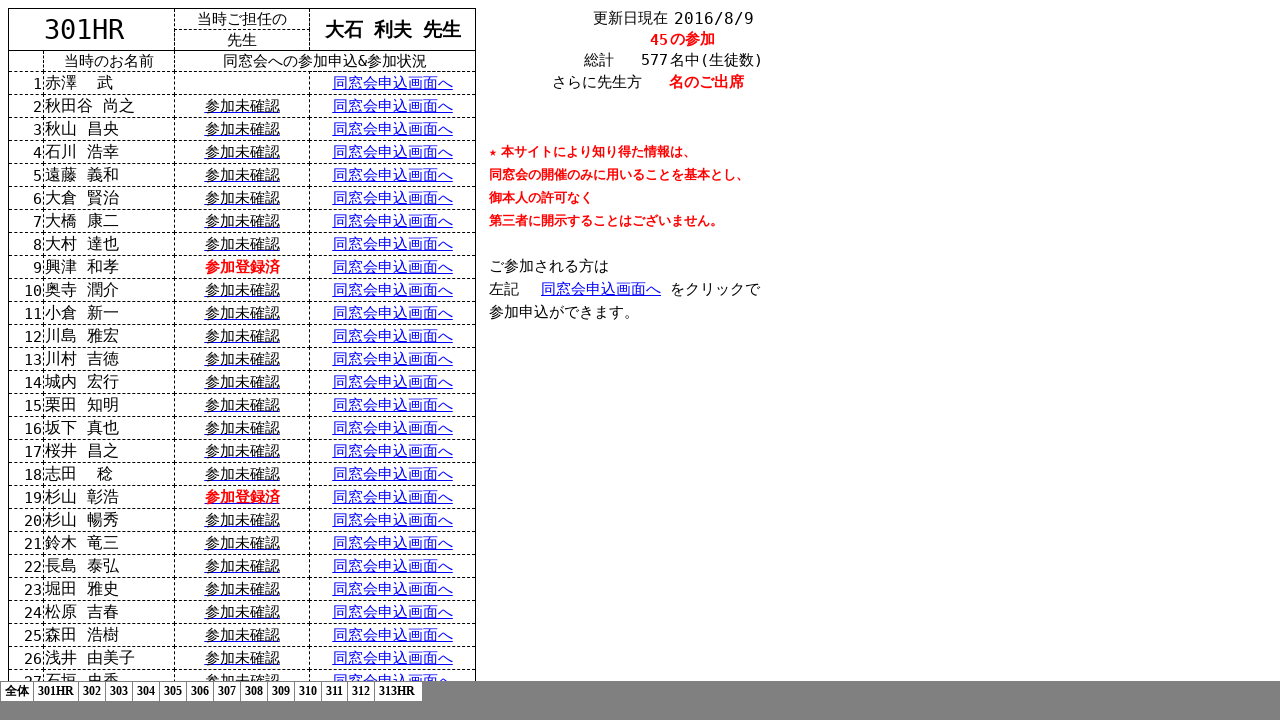

--- FILE ---
content_type: text/html
request_url: http://www.suruga-f.jp/dousou/2016sankajyoukyou.htm
body_size: 13038
content:
<html xmlns:o="urn:schemas-microsoft-com:office:office"
xmlns:x="urn:schemas-microsoft-com:office:excel"
xmlns="http://www.w3.org/TR/REC-html40">

<head>
<meta name="Excel Workbook Frameset">
<meta http-equiv=Content-Type content="text/html; charset=shift_jis">
<meta name=ProgId content=Excel.Sheet>
<meta name=Generator content="Microsoft Excel 11">
<link rel=File-List href="2016sankajyoukyou.files/filelist.xml">
<link rel=Edit-Time-Data href="2016sankajyoukyou.files/editdata.mso">
<link rel=OLE-Object-Data href="2016sankajyoukyou.files/oledata.mso">
<!--[if gte mso 9]><xml>
 <o:DocumentProperties>
  <o:Author> </o:Author>
  <o:LastAuthor>user</o:LastAuthor>
  <o:LastPrinted>2007-12-20T23:56:37Z</o:LastPrinted>
  <o:Created>2007-12-05T03:26:13Z</o:Created>
  <o:LastSaved>2016-08-09T00:00:23Z</o:LastSaved>
  <o:Version>11.9999</o:Version>
 </o:DocumentProperties>
</xml><![endif]--><![if !supportTabStrip]>
<link id="shLink" href="2016sankajyoukyou.files/sheet001.htm">
<link id="shLink" href="2016sankajyoukyou.files/sheet002.htm">
<link id="shLink" href="2016sankajyoukyou.files/sheet003.htm">
<link id="shLink" href="2016sankajyoukyou.files/sheet004.htm">
<link id="shLink" href="2016sankajyoukyou.files/sheet005.htm">
<link id="shLink" href="2016sankajyoukyou.files/sheet006.htm">
<link id="shLink" href="2016sankajyoukyou.files/sheet007.htm">
<link id="shLink" href="2016sankajyoukyou.files/sheet008.htm">
<link id="shLink" href="2016sankajyoukyou.files/sheet009.htm">
<link id="shLink" href="2016sankajyoukyou.files/sheet010.htm">
<link id="shLink" href="2016sankajyoukyou.files/sheet011.htm">
<link id="shLink" href="2016sankajyoukyou.files/sheet012.htm">
<link id="shLink" href="2016sankajyoukyou.files/sheet013.htm">
<link id="shLink" href="2016sankajyoukyou.files/sheet014.htm">

<link id="shLink">

<script language="JavaScript">
<!--
 var c_lTabs=14;

 var c_rgszSh=new Array(c_lTabs);
 c_rgszSh[0] = "全体";
 c_rgszSh[1] = "301HR";
 c_rgszSh[2] = "302";
 c_rgszSh[3] = "303";
 c_rgszSh[4] = "304";
 c_rgszSh[5] = "305";
 c_rgszSh[6] = "306";
 c_rgszSh[7] = "307";
 c_rgszSh[8] = "308";
 c_rgszSh[9] = "309";
 c_rgszSh[10] = "310";
 c_rgszSh[11] = "311";
 c_rgszSh[12] = "312";
 c_rgszSh[13] = "313HR&nbsp;";



 var c_rgszClr=new Array(8);
 c_rgszClr[0]="window";
 c_rgszClr[1]="buttonface";
 c_rgszClr[2]="windowframe";
 c_rgszClr[3]="windowtext";
 c_rgszClr[4]="threedlightshadow";
 c_rgszClr[5]="threedhighlight";
 c_rgszClr[6]="threeddarkshadow";
 c_rgszClr[7]="threedshadow";

 var g_iShCur;
 var g_rglTabX=new Array(c_lTabs);

function fnGetIEVer()
{
 var ua=window.navigator.userAgent
 var msie=ua.indexOf("MSIE")
 if (msie>0 && window.navigator.platform=="Win32")
  return parseInt(ua.substring(msie+5,ua.indexOf(".", msie)));
 else
  return 0;
}

function fnBuildFrameset()
{
 var szHTML="<frameset rows=\"*,18\" border=0 width=0 frameborder=no framespacing=0>"+
  "<frame src=\""+document.all.item("shLink")[0].href+"\" name=\"frSheet\" noresize>"+
  "<frameset cols=\"54,*\" border=0 width=0 frameborder=no framespacing=0>"+
  "<frame src=\"\" name=\"frScroll\" marginwidth=0 marginheight=0 scrolling=no>"+
  "<frame src=\"\" name=\"frTabs\" marginwidth=0 marginheight=0 scrolling=no>"+
  "</frameset></frameset><plaintext>";

 with (document) {
  open("text/html","replace");
  write(szHTML);
  close();
 }

 fnBuildTabStrip();
}

function fnBuildTabStrip()
{
 var szHTML=
  "<html><head><style>.clScroll {font:8pt Courier New;color:"+c_rgszClr[6]+";cursor:default;line-height:10pt;}"+
  ".clScroll2 {font:10pt Arial;color:"+c_rgszClr[6]+";cursor:default;line-height:11pt;}</style></head>"+
  "<body onclick=\"event.returnValue=false;\" ondragstart=\"event.returnValue=false;\" onselectstart=\"event.returnValue=false;\" bgcolor="+c_rgszClr[4]+" topmargin=0 leftmargin=0><table cellpadding=0 cellspacing=0 width=100%>"+
  "<tr><td colspan=6 height=1 bgcolor="+c_rgszClr[2]+"></td></tr>"+
  "<tr><td style=\"font:1pt\">&nbsp;<td>"+
  "<td valign=top id=tdScroll class=\"clScroll\" onclick=\"parent.fnFastScrollTabs(0);\" onmouseover=\"parent.fnMouseOverScroll(0);\" onmouseout=\"parent.fnMouseOutScroll(0);\"><a>&#171;</a></td>"+
  "<td valign=top id=tdScroll class=\"clScroll2\" onclick=\"parent.fnScrollTabs(0);\" ondblclick=\"parent.fnScrollTabs(0);\" onmouseover=\"parent.fnMouseOverScroll(1);\" onmouseout=\"parent.fnMouseOutScroll(1);\"><a>&lt</a></td>"+
  "<td valign=top id=tdScroll class=\"clScroll2\" onclick=\"parent.fnScrollTabs(1);\" ondblclick=\"parent.fnScrollTabs(1);\" onmouseover=\"parent.fnMouseOverScroll(2);\" onmouseout=\"parent.fnMouseOutScroll(2);\"><a>&gt</a></td>"+
  "<td valign=top id=tdScroll class=\"clScroll\" onclick=\"parent.fnFastScrollTabs(1);\" onmouseover=\"parent.fnMouseOverScroll(3);\" onmouseout=\"parent.fnMouseOutScroll(3);\"><a>&#187;</a></td>"+
  "<td style=\"font:1pt\">&nbsp;<td></tr></table></body></html>";

 with (frames['frScroll'].document) {
  open("text/html","replace");
  write(szHTML);
  close();
 }

 szHTML =
  "<html><head>"+
  "<style>A:link,A:visited,A:active {text-decoration:none;"+"color:"+c_rgszClr[3]+";}"+
  ".clTab {cursor:hand;background:"+c_rgszClr[1]+";font:9pt ＭＳ Ｐゴシック;padding-left:3px;padding-right:3px;text-align:center;}"+
  ".clBorder {background:"+c_rgszClr[2]+";font:1pt;}"+
  "</style></head><body onload=\"parent.fnInit();\" onselectstart=\"event.returnValue=false;\" ondragstart=\"event.returnValue=false;\" bgcolor="+c_rgszClr[4]+
  " topmargin=0 leftmargin=0><table id=tbTabs cellpadding=0 cellspacing=0>";

 var iCellCount=(c_lTabs+1)*2;

 var i;
 for (i=0;i<iCellCount;i+=2)
  szHTML+="<col width=1><col>";

 var iRow;
 for (iRow=0;iRow<6;iRow++) {

  szHTML+="<tr>";

  if (iRow==5)
   szHTML+="<td colspan="+iCellCount+"></td>";
  else {
   if (iRow==0) {
    for(i=0;i<iCellCount;i++)
     szHTML+="<td height=1 class=\"clBorder\"></td>";
   } else if (iRow==1) {
    for(i=0;i<c_lTabs;i++) {
     szHTML+="<td height=1 nowrap class=\"clBorder\">&nbsp;</td>";
     szHTML+=
      "<td id=tdTab height=1 nowrap class=\"clTab\" onmouseover=\"parent.fnMouseOverTab("+i+");\" onmouseout=\"parent.fnMouseOutTab("+i+");\">"+
      "<a href=\""+document.all.item("shLink")[i].href+"\" target=\"frSheet\" id=aTab>&nbsp;"+c_rgszSh[i]+"&nbsp;</a></td>";
    }
    szHTML+="<td id=tdTab height=1 nowrap class=\"clBorder\"><a id=aTab>&nbsp;</a></td><td width=100%></td>";
   } else if (iRow==2) {
    for (i=0;i<c_lTabs;i++)
     szHTML+="<td height=1></td><td height=1 class=\"clBorder\"></td>";
    szHTML+="<td height=1></td><td height=1></td>";
   } else if (iRow==3) {
    for (i=0;i<iCellCount;i++)
     szHTML+="<td height=1></td>";
   } else if (iRow==4) {
    for (i=0;i<c_lTabs;i++)
     szHTML+="<td height=1 width=1></td><td height=1></td>";
    szHTML+="<td height=1 width=1></td><td></td>";
   }
  }
  szHTML+="</tr>";
 }

 szHTML+="</table></body></html>";
 with (frames['frTabs'].document) {
  open("text/html","replace");
  charset=document.charset;
  write(szHTML);
  close();
 }
}

function fnInit()
{
 g_rglTabX[0]=0;
 var i;
 for (i=1;i<=c_lTabs;i++)
  with (frames['frTabs'].document.all.tbTabs.rows[1].cells[fnTabToCol(i-1)])
   g_rglTabX[i]=offsetLeft+offsetWidth-6;
}

function fnTabToCol(iTab)
{
 return 2*iTab+1;
}

function fnNextTab(fDir)
{
 var iNextTab=-1;
 var i;

 with (frames['frTabs'].document.body) {
  if (fDir==0) {
   if (scrollLeft>0) {
    for (i=0;i<c_lTabs&&g_rglTabX[i]<scrollLeft;i++);
    if (i<c_lTabs)
     iNextTab=i-1;
   }
  } else {
   if (g_rglTabX[c_lTabs]+6>offsetWidth+scrollLeft) {
    for (i=0;i<c_lTabs&&g_rglTabX[i]<=scrollLeft;i++);
    if (i<c_lTabs)
     iNextTab=i;
   }
  }
 }
 return iNextTab;
}

function fnScrollTabs(fDir)
{
 var iNextTab=fnNextTab(fDir);

 if (iNextTab>=0) {
  frames['frTabs'].scroll(g_rglTabX[iNextTab],0);
  return true;
 } else
  return false;
}

function fnFastScrollTabs(fDir)
{
 if (c_lTabs>16)
  frames['frTabs'].scroll(g_rglTabX[fDir?c_lTabs-1:0],0);
 else
  if (fnScrollTabs(fDir)>0) window.setTimeout("fnFastScrollTabs("+fDir+");",5);
}

function fnSetTabProps(iTab,fActive)
{
 var iCol=fnTabToCol(iTab);
 var i;

 if (iTab>=0) {
  with (frames['frTabs'].document.all) {
   with (tbTabs) {
    for (i=0;i<=4;i++) {
     with (rows[i]) {
      if (i==0)
       cells[iCol].style.background=c_rgszClr[fActive?0:2];
      else if (i>0 && i<4) {
       if (fActive) {
        cells[iCol-1].style.background=c_rgszClr[2];
        cells[iCol].style.background=c_rgszClr[0];
        cells[iCol+1].style.background=c_rgszClr[2];
       } else {
        if (i==1) {
         cells[iCol-1].style.background=c_rgszClr[2];
         cells[iCol].style.background=c_rgszClr[1];
         cells[iCol+1].style.background=c_rgszClr[2];
        } else {
         cells[iCol-1].style.background=c_rgszClr[4];
         cells[iCol].style.background=c_rgszClr[(i==2)?2:4];
         cells[iCol+1].style.background=c_rgszClr[4];
        }
       }
      } else
       cells[iCol].style.background=c_rgszClr[fActive?2:4];
     }
    }
   }
   with (aTab[iTab].style) {
    cursor=(fActive?"default":"hand");
    color=c_rgszClr[3];
   }
  }
 }
}

function fnMouseOverScroll(iCtl)
{
 frames['frScroll'].document.all.tdScroll[iCtl].style.color=c_rgszClr[7];
}

function fnMouseOutScroll(iCtl)
{
 frames['frScroll'].document.all.tdScroll[iCtl].style.color=c_rgszClr[6];
}

function fnMouseOverTab(iTab)
{
 if (iTab!=g_iShCur) {
  var iCol=fnTabToCol(iTab);
  with (frames['frTabs'].document.all) {
   tdTab[iTab].style.background=c_rgszClr[5];
  }
 }
}

function fnMouseOutTab(iTab)
{
 if (iTab>=0) {
  var elFrom=frames['frTabs'].event.srcElement;
  var elTo=frames['frTabs'].event.toElement;

  if ((!elTo) ||
   (elFrom.tagName==elTo.tagName) ||
   (elTo.tagName=="A" && elTo.parentElement!=elFrom) ||
   (elFrom.tagName=="A" && elFrom.parentElement!=elTo)) {

   if (iTab!=g_iShCur) {
    with (frames['frTabs'].document.all) {
     tdTab[iTab].style.background=c_rgszClr[1];
    }
   }
  }
 }
}

function fnSetActiveSheet(iSh)
{
 if (iSh!=g_iShCur) {
  fnSetTabProps(g_iShCur,false);
  fnSetTabProps(iSh,true);
  g_iShCur=iSh;
 }
}

 window.g_iIEVer=fnGetIEVer();
 if (window.g_iIEVer>=4)
  fnBuildFrameset();
//-->
</script>
<![endif]><!--[if gte mso 9]><xml>
 <x:ExcelWorkbook>
  <x:ExcelWorksheets>
   <x:ExcelWorksheet>
    <x:Name>全体</x:Name>
    <x:WorksheetSource HRef="2016sankajyoukyou.files/sheet001.htm"/>
   </x:ExcelWorksheet>
   <x:ExcelWorksheet>
    <x:Name>301HR</x:Name>
    <x:WorksheetSource HRef="2016sankajyoukyou.files/sheet002.htm"/>
   </x:ExcelWorksheet>
   <x:ExcelWorksheet>
    <x:Name>302</x:Name>
    <x:WorksheetSource HRef="2016sankajyoukyou.files/sheet003.htm"/>
   </x:ExcelWorksheet>
   <x:ExcelWorksheet>
    <x:Name>303</x:Name>
    <x:WorksheetSource HRef="2016sankajyoukyou.files/sheet004.htm"/>
   </x:ExcelWorksheet>
   <x:ExcelWorksheet>
    <x:Name>304</x:Name>
    <x:WorksheetSource HRef="2016sankajyoukyou.files/sheet005.htm"/>
   </x:ExcelWorksheet>
   <x:ExcelWorksheet>
    <x:Name>305</x:Name>
    <x:WorksheetSource HRef="2016sankajyoukyou.files/sheet006.htm"/>
   </x:ExcelWorksheet>
   <x:ExcelWorksheet>
    <x:Name>306</x:Name>
    <x:WorksheetSource HRef="2016sankajyoukyou.files/sheet007.htm"/>
   </x:ExcelWorksheet>
   <x:ExcelWorksheet>
    <x:Name>307</x:Name>
    <x:WorksheetSource HRef="2016sankajyoukyou.files/sheet008.htm"/>
   </x:ExcelWorksheet>
   <x:ExcelWorksheet>
    <x:Name>308</x:Name>
    <x:WorksheetSource HRef="2016sankajyoukyou.files/sheet009.htm"/>
   </x:ExcelWorksheet>
   <x:ExcelWorksheet>
    <x:Name>309</x:Name>
    <x:WorksheetSource HRef="2016sankajyoukyou.files/sheet010.htm"/>
   </x:ExcelWorksheet>
   <x:ExcelWorksheet>
    <x:Name>310</x:Name>
    <x:WorksheetSource HRef="2016sankajyoukyou.files/sheet011.htm"/>
   </x:ExcelWorksheet>
   <x:ExcelWorksheet>
    <x:Name>311</x:Name>
    <x:WorksheetSource HRef="2016sankajyoukyou.files/sheet012.htm"/>
   </x:ExcelWorksheet>
   <x:ExcelWorksheet>
    <x:Name>312</x:Name>
    <x:WorksheetSource HRef="2016sankajyoukyou.files/sheet013.htm"/>
   </x:ExcelWorksheet>
   <x:ExcelWorksheet>
    <x:Name>313HR </x:Name>
    <x:WorksheetSource HRef="2016sankajyoukyou.files/sheet014.htm"/>
   </x:ExcelWorksheet>
  </x:ExcelWorksheets>
  <x:Stylesheet HRef="2016sankajyoukyou.files/stylesheet.css"/>
  <x:WindowHeight>8550</x:WindowHeight>
  <x:WindowWidth>9360</x:WindowWidth>
  <x:WindowTopX>4455</x:WindowTopX>
  <x:WindowTopY>90</x:WindowTopY>
  <x:TabRatio>890</x:TabRatio>
  <x:ProtectStructure>False</x:ProtectStructure>
  <x:ProtectWindows>False</x:ProtectWindows>
 </x:ExcelWorkbook>
</xml><![endif]-->
</head>

<frameset rows="*,39" border=0 width=0 frameborder=no framespacing=0>
 <frame src="2016sankajyoukyou.files/sheet001.htm" name="frSheet">
 <frame src="2016sankajyoukyou.files/tabstrip.htm" name="frTabs" marginwidth=0 marginheight=0>
 <noframes>
  <body>
   <p>このページで使用するフレームは、お使いのブラウザではサポートされていません。</p>
  </body>
 </noframes>
</frameset>
</html>


--- FILE ---
content_type: text/html
request_url: http://www.suruga-f.jp/dousou/2016sankajyoukyou.files/sheet001.htm
body_size: 765556
content:
<html xmlns:o="urn:schemas-microsoft-com:office:office"
xmlns:x="urn:schemas-microsoft-com:office:excel"
xmlns="http://www.w3.org/TR/REC-html40">

<head>
<meta http-equiv=Content-Type content="text/html; charset=shift_jis">
<meta name=ProgId content=Excel.Sheet>
<meta name=Generator content="Microsoft Excel 11">
<link id=Main-File rel=Main-File href="../2016sankajyoukyou.htm">
<link rel=File-List href=filelist.xml>
<link rel=Edit-Time-Data href=editdata.mso>
<link rel=Stylesheet href=stylesheet.css>
<style>
<!--table
	{mso-displayed-decimal-separator:"\.";
	mso-displayed-thousand-separator:"\,";}
@page
	{margin:.35in .16in .34in .3in;
	mso-header-margin:.18in;
	mso-footer-margin:.23in;}
ruby
	{ruby-align:left;}
rt
	{color:windowtext;
	font-size:6.0pt;
	font-weight:400;
	font-style:normal;
	text-decoration:none;
	font-family:"ＭＳ Ｐゴシック", monospace;
	mso-font-charset:128;
	mso-char-type:katakana;
	display:none;}
-->
</style>
<![if !supportTabStrip]><script language="JavaScript">
<!--
function fnUpdateTabs()
 {
  if (parent.window.g_iIEVer>=4) {
   if (parent.document.readyState=="complete"
    && parent.frames['frTabs'].document.readyState=="complete")
   parent.fnSetActiveSheet(0);
  else
   window.setTimeout("fnUpdateTabs();",150);
 }
}

if (window.name!="frSheet")
 window.location.replace("../2016sankajyoukyou.htm");
else
 fnUpdateTabs();
//-->
</script>
<![endif]><!--[if gte mso 9]><xml>
 <x:WorksheetOptions>
  <x:DefaultRowHeight>270</x:DefaultRowHeight>
  <x:Print>
   <x:ValidPrinterInfo/>
   <x:PaperSizeIndex>9</x:PaperSizeIndex>
   <x:HorizontalResolution>600</x:HorizontalResolution>
   <x:VerticalResolution>-3</x:VerticalResolution>
  </x:Print>
  <x:Selected/>
  <x:Panes>
   <x:Pane>
    <x:Number>3</x:Number>
    <x:RangeSelection>$A$1:$C$2</x:RangeSelection>
   </x:Pane>
  </x:Panes>
  <x:ProtectContents>False</x:ProtectContents>
  <x:ProtectObjects>False</x:ProtectObjects>
  <x:ProtectScenarios>False</x:ProtectScenarios>
 </x:WorksheetOptions>
 <x:ConditionalFormatting>
  <x:Range>$D$659:$E$659,$D$674:$E$674</x:Range>
  <x:Condition>
   <x:Value1>COUNTIF($D$4:$E$47,&quot;*参加申込済*&quot;)&gt;0</x:Value1>
   <x:Format Style='color:red;font-weight:700'/>
  </x:Condition>
 </x:ConditionalFormatting>
 <x:PublishObjects>
  <x:PublishObject>
   <x:Id>26865</x:Id>
   <x:DivID>2016同窓会参加状況_26865</x:DivID>
   <x:SourceType>SourceSheet</x:SourceType>
   <x:HtmlType>HtmlStatic</x:HtmlType>
   <x:Location HRef="\\Server\共有\aaaa\dousou\2016sankajyoukyou.htm"/>
  </x:PublishObject>
 </x:PublishObjects>
 <x:Watches>
  <x:Watch>
   <x:Source>$I$166</x:Source>
  </x:Watch>
 </x:Watches>
</xml><![endif]-->
</head>

<body link=blue vlink=purple>

<table x:str border=0 cellpadding=0 cellspacing=0 width=923 style='border-collapse:
 collapse;table-layout:fixed;width:694pt'>
 <col width=34 style='mso-width-source:userset;mso-width-alt:1088;width:26pt'>
 <col width=72 style='width:54pt'>
 <col width=57 style='mso-width-source:userset;mso-width-alt:1824;width:43pt'>
 <col width=72 style='width:54pt'>
 <col width=61 style='mso-width-source:userset;mso-width-alt:1952;width:46pt'>
 <col width=72 style='width:54pt'>
 <col width=94 style='mso-width-source:userset;mso-width-alt:3008;width:71pt'>
 <col class=xl24 width=13 style='mso-width-source:userset;mso-width-alt:416;
 width:10pt'>
 <col width=45 style='mso-width-source:userset;mso-width-alt:1440;width:34pt'>
 <col width=31 style='mso-width-source:userset;mso-width-alt:992;width:23pt'>
 <col width=107 style='mso-width-source:userset;mso-width-alt:3424;width:80pt'>
 <col width=87 style='mso-width-source:userset;mso-width-alt:2784;width:65pt'>
 <col width=34 style='mso-width-source:userset;mso-width-alt:1088;width:26pt'>
 <col width=72 span=2 style='width:54pt'>
 <tr height=18 style='mso-height-source:userset;height:13.5pt'>
  <td colspan=3 rowspan=2 height=36 class=xl65 width=163 style='border-right:
  .5pt dashed black;border-bottom:1.0pt solid black;height:27.0pt;width:123pt'
  x:str="301HR ">301HR<span style='mso-spacerun:yes'>&nbsp;</span></td>
  <td colspan=2 class=xl71 width=133 style='border-right:.5pt dashed black;
  border-left:none;width:100pt'><ruby>当時<span style='display:none'><rt>トウジ</rt></span></ruby>ご<ruby>担任<span
  style='display:none'><rt>タンニン</rt></span></ruby>の</td>
  <td colspan=2 rowspan=2 class=xl73 width=166 style='border-right:1.0pt solid black;
  border-bottom:1.0pt solid black;width:125pt'><ruby>大石<span style='display:
  none'><rt>オオイシ</rt></span></ruby> <ruby>利<span style='display:none'><rt>トシ</rt></span></ruby><ruby>夫<span
  style='display:none'><rt>オ</rt></span></ruby> <ruby>先生<span style='display:
  none'><rt>センセイ</rt></span></ruby></td>
  <td class=xl28 width=13 style='width:10pt'></td>
  <td colspan=3 class=xl37 width=183 style='width:137pt'><ruby>更新日<span
  style='display:none'><rt>コウシンビ</rt></span></ruby><ruby>現在<span
  style='display:none'><rt>ゲンザイ</rt></span></ruby></td>
  <td class=xl39 align=right width=87 style='width:65pt' x:num="42591"
  x:fmla="=TODAY()">2016/8/9</td>
  <td class=xl29 width=34 style='width:26pt'></td>
  <td width=72 style='width:54pt'></td>
  <td width=72 style='width:54pt'></td>
 </tr>
 <tr height=18 style='mso-height-source:userset;height:13.5pt'>
  <td colspan=2 height=18 class=xl53 style='border-right:.5pt dashed black;
  height:13.5pt;border-left:none'><ruby>先生<span style='display:none'><rt>センセイ</rt></span></ruby></td>
  <td class=xl28></td>
  <td class=xl26></td>
  <td colspan=2 class=xl82 x:num x:fmla="=SUM(H3:H689)">45</td>
  <td class=xl40>の<ruby>参加<span style='display:none'><rt>サンカ</rt></span></ruby></td>
  <td colspan=3 style='mso-ignore:colspan'></td>
 </tr>
 <tr height=18 style='height:13.5pt'>
  <td height=18 class=xl30 style='height:13.5pt'>　</td>
  <td colspan=2 class=xl60 style='border-right:.5pt dashed black;border-left:
  none'><ruby>当時<span style='display:none'><rt>トウジ</rt></span></ruby>のお<ruby>名前<span
  style='display:none'><rt>ナマエ</rt></span></ruby></td>
  <td colspan=4 class=xl62 style='border-right:1.0pt solid black;border-left:
  none'><ruby>同窓会<span style='display:none'><rt>ドウソウカイ</rt></span></ruby>への<ruby>参加<span
  style='display:none'><rt>サンカ</rt></span></ruby><ruby>申込<span
  style='display:none'><rt>モウシコミ</rt></span></ruby>&amp;<ruby>参加<span
  style='display:none'><rt>サンカ</rt></span></ruby><ruby>状況<span
  style='display:none'><rt>ジョウキョウ</rt></span></ruby></td>
  <td class=xl31></td>
  <td></td>
  <td colspan=2 class=xl37>総計<span style='mso-spacerun:yes'>&nbsp;&nbsp;
  </span>577</td>
  <td colspan=2 style='mso-ignore:colspan'><ruby>名<span style='display:none'><rt>メイ</rt></span></ruby><ruby>中<span
  style='display:none'><rt>チュウ</rt></span></ruby>(<ruby>生徒<span
  style='display:none'><rt>セイト</rt></span></ruby><ruby>数<span style='display:
  none'><rt>スウ</rt></span></ruby>)</td>
  <td colspan=2 style='mso-ignore:colspan'></td>
 </tr>
 <tr height=22 style='mso-height-source:userset;height:16.5pt'>
  <td height=22 class=xl30 align=right style='height:16.5pt' x:num>1</td>
  <td colspan=2 class=xl45 style='border-right:.5pt dashed black;border-left:
  none'><ruby>赤澤<span style='display:none'><rt>アカザワ</rt></span></ruby><span
  style='mso-spacerun:yes'>&nbsp; </span><ruby>武<span style='display:none'><rt>ブ</rt></span></ruby></td>
  <td colspan=2 class=xl59 style='border-right:.5pt dashed black;border-left:
  none'>　</td>
  <td colspan=2 class=xl49 style='border-right:1.0pt solid black;border-left:
  none'><a href="http://www.suruga-f.jp/dousou/form/contact.html"
  target="_parent"><ruby>同窓会<span style='display:none'><rt>ドウソウカイ</rt></span></ruby><ruby>申込<span
  style='display:none'><rt>モウシコミ</rt></span></ruby><ruby>画面<span
  style='display:none'><rt>ガメン</rt></span></ruby>へ</a></td>
  <td class=xl32 x:num>1</td>
  <td colspan=4 style='mso-ignore:colspan'><span
  style='mso-spacerun:yes'>&nbsp;&nbsp;&nbsp;&nbsp;&nbsp;&nbsp; </span>さらに先生方<font
  class="font13"><span style='mso-spacerun:yes'>&nbsp;&nbsp; </span>名のご出席</font></td>
  <td colspan=3 style='mso-ignore:colspan'></td>
 </tr>
 <tr height=22 style='mso-height-source:userset;height:16.5pt'>
  <td height=22 class=xl30 align=right style='height:16.5pt' x:num>2</td>
  <td colspan=2 class=xl45 style='border-right:.5pt dashed black;border-left:
  none'><ruby>秋田<span style='display:none'><rt>アキタ</rt></span></ruby><ruby>谷<span
  style='display:none'><rt>ヤ</rt></span></ruby> <ruby>尚之<span style='display:
  none'><rt>ナオユキ</rt></span></ruby></td>
  <td colspan=2 class=xl57 style='border-right:.5pt dashed black;border-left:
  none'><a href="http://www.suruga-f.jp/dousou/form/contact.html"
  target="_parent"><span style='color:windowtext'><ruby>参加<span
  style='display:none'><rt>サンカ</rt></span></ruby><ruby>未確認<span
  style='display:none'><rt>ミカクニン</rt></span></ruby></span></a></td>
  <td colspan=2 class=xl49 style='border-right:1.0pt solid black;border-left:
  none'><a href="http://www.suruga-f.jp/dousou/form/contact.html"
  target="_parent"><ruby>同窓会<span style='display:none'><rt>ドウソウカイ</rt></span></ruby><ruby>申込<span
  style='display:none'><rt>モウシコミ</rt></span></ruby><ruby>画面<span
  style='display:none'><rt>ガメン</rt></span></ruby>へ</a></td>
  <td class=xl32></td>
  <td colspan=5 class=xl42></td>
  <td colspan=2 style='mso-ignore:colspan'></td>
 </tr>
 <tr height=22 style='mso-height-source:userset;height:16.5pt'>
  <td height=22 class=xl30 align=right style='height:16.5pt' x:num>3</td>
  <td colspan=2 class=xl45 style='border-right:.5pt dashed black;border-left:
  none'><ruby>秋山<span style='display:none'><rt>アキヤマ</rt></span></ruby> <ruby>昌<span
  style='display:none'><rt>マサ</rt></span></ruby><ruby>央<span style='display:
  none'><rt>ヒサシ</rt></span></ruby></td>
  <td colspan=2 class=xl57 style='border-right:.5pt dashed black;border-left:
  none'><a href="http://www.suruga-f.jp/dousou/form/contact.html"
  target="_parent"><span style='color:windowtext'><ruby>参加<span
  style='display:none'><rt>サンカ</rt></span></ruby><ruby>未確認<span
  style='display:none'><rt>ミカクニン</rt></span></ruby></span></a></td>
  <td colspan=2 class=xl49 style='border-right:1.0pt solid black;border-left:
  none'><a href="http://www.suruga-f.jp/dousou/form/contact.html"
  target="_parent"><ruby>同窓会<span style='display:none'><rt>ドウソウカイ</rt></span></ruby><ruby>申込<span
  style='display:none'><rt>モウシコミ</rt></span></ruby><ruby>画面<span
  style='display:none'><rt>ガメン</rt></span></ruby>へ</a></td>
  <td class=xl32></td>
  <td colspan=7 style='mso-ignore:colspan'></td>
 </tr>
 <tr height=22 style='mso-height-source:userset;height:16.5pt'>
  <td height=22 class=xl30 align=right style='height:16.5pt' x:num>4</td>
  <td colspan=2 class=xl45 style='border-right:.5pt dashed black;border-left:
  none'><ruby>石川<span style='display:none'><rt>イシカワ</rt></span></ruby> <ruby>浩幸<span
  style='display:none'><rt>ヒロユキ</rt></span></ruby></td>
  <td colspan=2 class=xl57 style='border-right:.5pt dashed black;border-left:
  none'><a href="http://www.suruga-f.jp/dousou/form/contact.html"
  target="_parent"><span style='color:windowtext'><ruby>参加<span
  style='display:none'><rt>サンカ</rt></span></ruby><ruby>未確認<span
  style='display:none'><rt>ミカクニン</rt></span></ruby></span></a></td>
  <td colspan=2 class=xl49 style='border-right:1.0pt solid black;border-left:
  none'><a href="http://www.suruga-f.jp/dousou/form/contact.html"
  target="_parent"><ruby>同窓会<span style='display:none'><rt>ドウソウカイ</rt></span></ruby><ruby>申込<span
  style='display:none'><rt>モウシコミ</rt></span></ruby><ruby>画面<span
  style='display:none'><rt>ガメン</rt></span></ruby>へ</a></td>
  <td class=xl32></td>
  <td class=xl38 colspan=4 style='mso-ignore:colspan'>★<font class="font19"> </font><font
  class="font18">本サイトにより知り得た情報は、</font></td>
  <td colspan=3 style='mso-ignore:colspan'></td>
 </tr>
 <tr height=22 style='mso-height-source:userset;height:16.5pt'>
  <td height=22 class=xl30 align=right style='height:16.5pt' x:num>5</td>
  <td colspan=2 class=xl45 style='border-right:.5pt dashed black;border-left:
  none'><ruby>遠藤<span style='display:none'><rt>エンドウ</rt></span></ruby> <ruby>義和<span
  style='display:none'><rt>ヨシカズ</rt></span></ruby></td>
  <td colspan=2 class=xl57 style='border-right:.5pt dashed black;border-left:
  none'><a href="http://www.suruga-f.jp/dousou/form/contact.html"
  target="_parent"><span style='color:windowtext'><ruby>参加<span
  style='display:none'><rt>サンカ</rt></span></ruby><ruby>未確認<span
  style='display:none'><rt>ミカクニン</rt></span></ruby></span></a></td>
  <td colspan=2 class=xl49 style='border-right:1.0pt solid black;border-left:
  none'><a href="http://www.suruga-f.jp/dousou/form/contact.html"
  target="_parent"><ruby>同窓会<span style='display:none'><rt>ドウソウカイ</rt></span></ruby><ruby>申込<span
  style='display:none'><rt>モウシコミ</rt></span></ruby><ruby>画面<span
  style='display:none'><rt>ガメン</rt></span></ruby>へ</a></td>
  <td class=xl32></td>
  <td class=xl38 colspan=5 style='mso-ignore:colspan'>同窓会の開催のみに用いることを基本とし、　<font
  class="font19"> </font><font class="font18"><span
  style='mso-spacerun:yes'>&nbsp;</span></font></td>
  <td colspan=2 style='mso-ignore:colspan'></td>
 </tr>
 <tr height=22 style='mso-height-source:userset;height:16.5pt'>
  <td height=22 class=xl30 align=right style='height:16.5pt' x:num>6</td>
  <td colspan=2 class=xl45 style='border-right:.5pt dashed black;border-left:
  none'><ruby>大倉<span style='display:none'><rt>オオクラ</rt></span></ruby> <ruby>賢治<span
  style='display:none'><rt>ケンジ</rt></span></ruby></td>
  <td colspan=2 class=xl57 style='border-right:.5pt dashed black;border-left:
  none'><a href="http://www.suruga-f.jp/dousou/form/contact.html"
  target="_parent"><span style='color:windowtext'><ruby>参加<span
  style='display:none'><rt>サンカ</rt></span></ruby><ruby>未確認<span
  style='display:none'><rt>ミカクニン</rt></span></ruby></span></a></td>
  <td colspan=2 class=xl49 style='border-right:1.0pt solid black;border-left:
  none'><a href="http://www.suruga-f.jp/dousou/form/contact.html"
  target="_parent"><ruby>同窓会<span style='display:none'><rt>ドウソウカイ</rt></span></ruby><ruby>申込<span
  style='display:none'><rt>モウシコミ</rt></span></ruby><ruby>画面<span
  style='display:none'><rt>ガメン</rt></span></ruby>へ</a></td>
  <td class=xl32></td>
  <td class=xl38 colspan=3 style='mso-ignore:colspan'>御本人の許可なく</td>
  <td colspan=4 style='mso-ignore:colspan'></td>
 </tr>
 <tr height=22 style='mso-height-source:userset;height:16.5pt'>
  <td height=22 class=xl30 align=right style='height:16.5pt' x:num>7</td>
  <td colspan=2 class=xl45 style='border-right:.5pt dashed black;border-left:
  none'><ruby>大橋<span style='display:none'><rt>オオハシ</rt></span></ruby> <ruby>康二<span
  style='display:none'><rt>コウジ</rt></span></ruby></td>
  <td colspan=2 class=xl57 style='border-right:.5pt dashed black;border-left:
  none'><a href="http://www.suruga-f.jp/dousou/form/contact.html"
  target="_parent"><span style='color:windowtext'><ruby>参加<span
  style='display:none'><rt>サンカ</rt></span></ruby><ruby>未確認<span
  style='display:none'><rt>ミカクニン</rt></span></ruby></span></a></td>
  <td colspan=2 class=xl49 style='border-right:1.0pt solid black;border-left:
  none'><a href="http://www.suruga-f.jp/dousou/form/contact.html"
  target="_parent"><ruby>同窓会<span style='display:none'><rt>ドウソウカイ</rt></span></ruby><ruby>申込<span
  style='display:none'><rt>モウシコミ</rt></span></ruby><ruby>画面<span
  style='display:none'><rt>ガメン</rt></span></ruby>へ</a></td>
  <td class=xl32></td>
  <td class=xl38 colspan=4 style='mso-ignore:colspan'>第三者に開示することはございません。</td>
  <td colspan=3 style='mso-ignore:colspan'></td>
 </tr>
 <tr height=22 style='mso-height-source:userset;height:16.5pt'>
  <td height=22 class=xl30 align=right style='height:16.5pt' x:num>8</td>
  <td colspan=2 class=xl45 style='border-right:.5pt dashed black;border-left:
  none'><ruby>大村<span style='display:none'><rt>オオムラ</rt></span></ruby> <ruby>達也<span
  style='display:none'><rt>タツヤ</rt></span></ruby></td>
  <td colspan=2 class=xl57 style='border-right:.5pt dashed black;border-left:
  none'><a href="http://www.suruga-f.jp/dousou/form/contact.html"
  target="_parent"><span style='color:windowtext'><ruby>参加<span
  style='display:none'><rt>サンカ</rt></span></ruby><ruby>未確認<span
  style='display:none'><rt>ミカクニン</rt></span></ruby></span></a></td>
  <td colspan=2 class=xl49 style='border-right:1.0pt solid black;border-left:
  none'><a href="http://www.suruga-f.jp/dousou/form/contact.html"
  target="_parent"><ruby>同窓会<span style='display:none'><rt>ドウソウカイ</rt></span></ruby><ruby>申込<span
  style='display:none'><rt>モウシコミ</rt></span></ruby><ruby>画面<span
  style='display:none'><rt>ガメン</rt></span></ruby>へ</a></td>
  <td class=xl32></td>
  <td></td>
  <td colspan=2 class=xl37 style='mso-ignore:colspan'></td>
  <td colspan=4 style='mso-ignore:colspan'></td>
 </tr>
 <tr height=22 style='mso-height-source:userset;height:16.5pt'>
  <td height=22 class=xl30 align=right style='height:16.5pt' x:num>9</td>
  <td colspan=2 class=xl45 style='border-right:.5pt dashed black;border-left:
  none'><ruby>興津<span style='display:none'><rt>オキツ</rt></span></ruby> <ruby>和孝<span
  style='display:none'><rt>カズタカ</rt></span></ruby></td>
  <td colspan=2 class=xl59 style='border-right:.5pt dashed black;border-left:
  none'>参加登録済</td>
  <td colspan=2 class=xl49 style='border-right:1.0pt solid black;border-left:
  none'><a href="http://www.suruga-f.jp/dousou/form/contact.html"
  target="_parent"><ruby>同窓会<span style='display:none'><rt>ドウソウカイ</rt></span></ruby><ruby>申込<span
  style='display:none'><rt>モウシコミ</rt></span></ruby><ruby>画面<span
  style='display:none'><rt>ガメン</rt></span></ruby>へ</a></td>
  <td class=xl32 x:num>1</td>
  <td colspan=3 style='mso-ignore:colspan'>ご<ruby>参加<span style='display:none'><rt>サンカ</rt></span></ruby>される<ruby>方<span
  style='display:none'><rt>カタ</rt></span></ruby>は</td>
  <td colspan=4 style='mso-ignore:colspan'></td>
 </tr>
 <tr height=22 style='mso-height-source:userset;height:16.5pt'>
  <td height=22 class=xl30 align=right style='height:16.5pt' x:num>10</td>
  <td colspan=2 class=xl45 style='border-right:.5pt dashed black;border-left:
  none'><ruby>奥寺<span style='display:none'><rt>オクデラ</rt></span></ruby> <ruby>潤介<span
  style='display:none'><rt>ジュンスケ</rt></span></ruby></td>
  <td colspan=2 class=xl57 style='border-right:.5pt dashed black;border-left:
  none'><a href="http://www.suruga-f.jp/dousou/form/contact.html"
  target="_parent"><span style='color:windowtext'><ruby>参加<span
  style='display:none'><rt>サンカ</rt></span></ruby><ruby>未確認<span
  style='display:none'><rt>ミカクニン</rt></span></ruby></span></a></td>
  <td colspan=2 class=xl49 style='border-right:1.0pt solid black;border-left:
  none'><a href="http://www.suruga-f.jp/dousou/form/contact.html"
  target="_parent"><ruby>同窓会<span style='display:none'><rt>ドウソウカイ</rt></span></ruby><ruby>申込<span
  style='display:none'><rt>モウシコミ</rt></span></ruby><ruby>画面<span
  style='display:none'><rt>ガメン</rt></span></ruby>へ</a></td>
  <td class=xl32></td>
  <td><ruby>左記<span style='display:none'><rt>サキ</rt></span></ruby></td>
  <td colspan=2 class=xl41><a
  href="http://www.suruga-f.jp/dousou/form/contact.html" target="_parent"><ruby>同窓会<span
  style='display:none'><rt>ドウソウカイ</rt></span></ruby><ruby>申込<span
  style='display:none'><rt>モウシコミ</rt></span></ruby><ruby>画面<span
  style='display:none'><rt>ガメン</rt></span></ruby>へ</a></td>
  <td>をクリックで</td>
  <td colspan=3 style='mso-ignore:colspan'></td>
 </tr>
 <tr height=22 style='mso-height-source:userset;height:16.5pt'>
  <td height=22 class=xl30 align=right style='height:16.5pt' x:num>11</td>
  <td colspan=2 class=xl45 style='border-right:.5pt dashed black;border-left:
  none'><ruby>小倉<span style='display:none'><rt>オグラ</rt></span></ruby> <ruby>新一<span
  style='display:none'><rt>シンイチ</rt></span></ruby></td>
  <td colspan=2 class=xl57 style='border-right:.5pt dashed black;border-left:
  none'><a href="http://www.suruga-f.jp/dousou/form/contact.html"
  target="_parent"><span style='color:windowtext'><ruby>参加<span
  style='display:none'><rt>サンカ</rt></span></ruby><ruby>未確認<span
  style='display:none'><rt>ミカクニン</rt></span></ruby></span></a></td>
  <td colspan=2 class=xl49 style='border-right:1.0pt solid black;border-left:
  none'><a href="http://www.suruga-f.jp/dousou/form/contact.html"
  target="_parent"><ruby>同窓会<span style='display:none'><rt>ドウソウカイ</rt></span></ruby><ruby>申込<span
  style='display:none'><rt>モウシコミ</rt></span></ruby><ruby>画面<span
  style='display:none'><rt>ガメン</rt></span></ruby>へ</a></td>
  <td class=xl32></td>
  <td colspan=3 style='mso-ignore:colspan'><ruby>参加<span style='display:none'><rt>サンカ</rt></span></ruby><ruby>申込<span
  style='display:none'><rt>モウシコミ</rt></span></ruby>ができます。</td>
  <td colspan=4 style='mso-ignore:colspan'></td>
 </tr>
 <tr height=22 style='mso-height-source:userset;height:16.5pt'>
  <td height=22 class=xl30 align=right style='height:16.5pt' x:num>12</td>
  <td colspan=2 class=xl45 style='border-right:.5pt dashed black;border-left:
  none'><ruby>川島<span style='display:none'><rt>カワシマ</rt></span></ruby> <ruby>雅宏<span
  style='display:none'><rt>マサヒロ</rt></span></ruby></td>
  <td colspan=2 class=xl57 style='border-right:.5pt dashed black;border-left:
  none'><a href="http://www.suruga-f.jp/dousou/form/contact.html"
  target="_parent"><span style='color:windowtext'><ruby>参加<span
  style='display:none'><rt>サンカ</rt></span></ruby><ruby>未確認<span
  style='display:none'><rt>ミカクニン</rt></span></ruby></span></a></td>
  <td colspan=2 class=xl49 style='border-right:1.0pt solid black;border-left:
  none'><a href="http://www.suruga-f.jp/dousou/form/contact.html"
  target="_parent"><ruby>同窓会<span style='display:none'><rt>ドウソウカイ</rt></span></ruby><ruby>申込<span
  style='display:none'><rt>モウシコミ</rt></span></ruby><ruby>画面<span
  style='display:none'><rt>ガメン</rt></span></ruby>へ</a></td>
  <td class=xl32></td>
  <td colspan=7 style='mso-ignore:colspan'></td>
 </tr>
 <tr height=22 style='mso-height-source:userset;height:16.5pt'>
  <td height=22 class=xl30 align=right style='height:16.5pt' x:num>13</td>
  <td colspan=2 class=xl45 style='border-right:.5pt dashed black;border-left:
  none'><ruby>川村<span style='display:none'><rt>カワムラ</rt></span></ruby> <ruby>吉徳<span
  style='display:none'><rt>ヨシノリ</rt></span></ruby></td>
  <td colspan=2 class=xl57 style='border-right:.5pt dashed black;border-left:
  none'><a href="http://www.suruga-f.jp/dousou/form/contact.html"
  target="_parent"><span style='color:windowtext'><ruby>参加<span
  style='display:none'><rt>サンカ</rt></span></ruby><ruby>未確認<span
  style='display:none'><rt>ミカクニン</rt></span></ruby></span></a></td>
  <td colspan=2 class=xl49 style='border-right:1.0pt solid black;border-left:
  none'><a href="http://www.suruga-f.jp/dousou/form/contact.html"
  target="_parent"><ruby>同窓会<span style='display:none'><rt>ドウソウカイ</rt></span></ruby><ruby>申込<span
  style='display:none'><rt>モウシコミ</rt></span></ruby><ruby>画面<span
  style='display:none'><rt>ガメン</rt></span></ruby>へ</a></td>
  <td class=xl32></td>
  <td colspan=7 style='mso-ignore:colspan'></td>
 </tr>
 <tr height=22 style='mso-height-source:userset;height:16.5pt'>
  <td height=22 class=xl30 align=right style='height:16.5pt' x:num>14</td>
  <td colspan=2 class=xl45 style='border-right:.5pt dashed black;border-left:
  none'><ruby>城内<span style='display:none'><rt>キウチ</rt></span></ruby> <ruby>宏行<span
  style='display:none'><rt>ヒロユキ</rt></span></ruby></td>
  <td colspan=2 class=xl57 style='border-right:.5pt dashed black;border-left:
  none'><a href="http://www.suruga-f.jp/dousou/form/contact.html"
  target="_parent"><span style='color:windowtext'><ruby>参加<span
  style='display:none'><rt>サンカ</rt></span></ruby><ruby>未確認<span
  style='display:none'><rt>ミカクニン</rt></span></ruby></span></a></td>
  <td colspan=2 class=xl49 style='border-right:1.0pt solid black;border-left:
  none'><a href="http://www.suruga-f.jp/dousou/form/contact.html"
  target="_parent"><ruby>同窓会<span style='display:none'><rt>ドウソウカイ</rt></span></ruby><ruby>申込<span
  style='display:none'><rt>モウシコミ</rt></span></ruby><ruby>画面<span
  style='display:none'><rt>ガメン</rt></span></ruby>へ</a></td>
  <td class=xl32></td>
  <td colspan=7 style='mso-ignore:colspan'></td>
 </tr>
 <tr height=22 style='mso-height-source:userset;height:16.5pt'>
  <td height=22 class=xl30 align=right style='height:16.5pt' x:num>15</td>
  <td colspan=2 class=xl45 style='border-right:.5pt dashed black;border-left:
  none'><ruby>栗田<span style='display:none'><rt>クリタ</rt></span></ruby> <ruby>知明<span
  style='display:none'><rt>トモアキ</rt></span></ruby></td>
  <td colspan=2 class=xl57 style='border-right:.5pt dashed black;border-left:
  none'><a href="http://www.suruga-f.jp/dousou/form/contact.html"
  target="_parent"><span style='color:windowtext'><ruby>参加<span
  style='display:none'><rt>サンカ</rt></span></ruby><ruby>未確認<span
  style='display:none'><rt>ミカクニン</rt></span></ruby></span></a></td>
  <td colspan=2 class=xl49 style='border-right:1.0pt solid black;border-left:
  none'><a href="http://www.suruga-f.jp/dousou/form/contact.html"
  target="_parent"><ruby>同窓会<span style='display:none'><rt>ドウソウカイ</rt></span></ruby><ruby>申込<span
  style='display:none'><rt>モウシコミ</rt></span></ruby><ruby>画面<span
  style='display:none'><rt>ガメン</rt></span></ruby>へ</a></td>
  <td class=xl32></td>
  <td colspan=7 style='mso-ignore:colspan'></td>
 </tr>
 <tr height=22 style='mso-height-source:userset;height:16.5pt'>
  <td height=22 class=xl30 align=right style='height:16.5pt' x:num>16</td>
  <td colspan=2 class=xl45 style='border-right:.5pt dashed black;border-left:
  none'><ruby>坂下<span style='display:none'><rt>サカシタ</rt></span></ruby> <ruby>真也<span
  style='display:none'><rt>シンヤ</rt></span></ruby></td>
  <td colspan=2 class=xl57 style='border-right:.5pt dashed black;border-left:
  none'><a href="http://www.suruga-f.jp/dousou/form/contact.html"
  target="_parent"><span style='color:windowtext'><ruby>参加<span
  style='display:none'><rt>サンカ</rt></span></ruby><ruby>未確認<span
  style='display:none'><rt>ミカクニン</rt></span></ruby></span></a></td>
  <td colspan=2 class=xl49 style='border-right:1.0pt solid black;border-left:
  none'><a href="http://www.suruga-f.jp/dousou/form/contact.html"
  target="_parent"><ruby>同窓会<span style='display:none'><rt>ドウソウカイ</rt></span></ruby><ruby>申込<span
  style='display:none'><rt>モウシコミ</rt></span></ruby><ruby>画面<span
  style='display:none'><rt>ガメン</rt></span></ruby>へ</a></td>
  <td class=xl32></td>
  <td colspan=7 style='mso-ignore:colspan'></td>
 </tr>
 <tr height=22 style='mso-height-source:userset;height:16.5pt'>
  <td height=22 class=xl30 align=right style='height:16.5pt' x:num>17</td>
  <td colspan=2 class=xl45 style='border-right:.5pt dashed black;border-left:
  none'><ruby>桜井<span style='display:none'><rt>サクライ</rt></span></ruby> <ruby>昌之<span
  style='display:none'><rt>マサユキ</rt></span></ruby></td>
  <td colspan=2 class=xl57 style='border-right:.5pt dashed black;border-left:
  none'><a href="http://www.suruga-f.jp/dousou/form/contact.html"
  target="_parent"><span style='color:windowtext'><ruby>参加<span
  style='display:none'><rt>サンカ</rt></span></ruby><ruby>未確認<span
  style='display:none'><rt>ミカクニン</rt></span></ruby></span></a></td>
  <td colspan=2 class=xl49 style='border-right:1.0pt solid black;border-left:
  none'><a href="http://www.suruga-f.jp/dousou/form/contact.html"
  target="_parent"><ruby>同窓会<span style='display:none'><rt>ドウソウカイ</rt></span></ruby><ruby>申込<span
  style='display:none'><rt>モウシコミ</rt></span></ruby><ruby>画面<span
  style='display:none'><rt>ガメン</rt></span></ruby>へ</a></td>
  <td class=xl32></td>
  <td colspan=7 style='mso-ignore:colspan'></td>
 </tr>
 <tr height=22 style='mso-height-source:userset;height:16.5pt'>
  <td height=22 class=xl30 align=right style='height:16.5pt' x:num>18</td>
  <td colspan=2 class=xl45 style='border-right:.5pt dashed black;border-left:
  none'><ruby>志田<span style='display:none'><rt>シダ</rt></span></ruby><span
  style='mso-spacerun:yes'>&nbsp; </span><ruby>稔<span style='display:none'><rt>ミノル</rt></span></ruby></td>
  <td colspan=2 class=xl57 style='border-right:.5pt dashed black;border-left:
  none'><a href="http://www.suruga-f.jp/dousou/form/contact.html"
  target="_parent"><span style='color:windowtext'><ruby>参加<span
  style='display:none'><rt>サンカ</rt></span></ruby><ruby>未確認<span
  style='display:none'><rt>ミカクニン</rt></span></ruby></span></a></td>
  <td colspan=2 class=xl49 style='border-right:1.0pt solid black;border-left:
  none'><a href="http://www.suruga-f.jp/dousou/form/contact.html"
  target="_parent"><ruby>同窓会<span style='display:none'><rt>ドウソウカイ</rt></span></ruby><ruby>申込<span
  style='display:none'><rt>モウシコミ</rt></span></ruby><ruby>画面<span
  style='display:none'><rt>ガメン</rt></span></ruby>へ</a></td>
  <td class=xl32></td>
  <td colspan=7 style='mso-ignore:colspan'></td>
 </tr>
 <tr height=22 style='mso-height-source:userset;height:16.5pt'>
  <td height=22 class=xl30 align=right style='height:16.5pt' x:num>19</td>
  <td colspan=2 class=xl45 style='border-right:.5pt dashed black;border-left:
  none'><ruby>杉山<span style='display:none'><rt>スギヤマ</rt></span></ruby> <ruby>彰浩<span
  style='display:none'><rt>アキヒロ</rt></span></ruby></td>
  <td colspan=2 class=xl59 style='border-right:.5pt dashed black;border-left:
  none'><a href="http://www.suruga-f.jp/dousou/form/contact.html"
  target="_parent"><span style='color:red;font-weight:700;text-decoration:none'>参加登録済</span></a></td>
  <td colspan=2 class=xl49 style='border-right:1.0pt solid black;border-left:
  none'><a href="http://suruga-f.jp/dousou/inform2.htm" target="_parent"><ruby>同窓会<span
  style='display:none'><rt>ドウソウカイ</rt></span></ruby><ruby>申込<span
  style='display:none'><rt>モウシコミ</rt></span></ruby><ruby>画面<span
  style='display:none'><rt>ガメン</rt></span></ruby>へ</a></td>
  <td class=xl32 x:num>1</td>
  <td colspan=7 style='mso-ignore:colspan'></td>
 </tr>
 <tr height=22 style='mso-height-source:userset;height:16.5pt'>
  <td height=22 class=xl30 align=right style='height:16.5pt' x:num>20</td>
  <td colspan=2 class=xl45 style='border-right:.5pt dashed black;border-left:
  none'><ruby>杉山<span style='display:none'><rt>スギヤマ</rt></span></ruby> <ruby>暢秀<span
  style='display:none'><rt>ノブヒデ</rt></span></ruby></td>
  <td colspan=2 class=xl57 style='border-right:.5pt dashed black;border-left:
  none'><a href="http://www.suruga-f.jp/dousou/form/contact.html"
  target="_parent"><span style='color:windowtext'><ruby>参加<span
  style='display:none'><rt>サンカ</rt></span></ruby><ruby>未確認<span
  style='display:none'><rt>ミカクニン</rt></span></ruby></span></a></td>
  <td colspan=2 class=xl49 style='border-right:1.0pt solid black;border-left:
  none'><a href="http://www.suruga-f.jp/dousou/form/contact.html"
  target="_parent"><ruby>同窓会<span style='display:none'><rt>ドウソウカイ</rt></span></ruby><ruby>申込<span
  style='display:none'><rt>モウシコミ</rt></span></ruby><ruby>画面<span
  style='display:none'><rt>ガメン</rt></span></ruby>へ</a></td>
  <td class=xl32></td>
  <td colspan=7 style='mso-ignore:colspan'></td>
 </tr>
 <tr height=22 style='mso-height-source:userset;height:16.5pt'>
  <td height=22 class=xl30 align=right style='height:16.5pt' x:num>21</td>
  <td colspan=2 class=xl45 style='border-right:.5pt dashed black;border-left:
  none'><ruby>鈴木<span style='display:none'><rt>スズキ</rt></span></ruby> <ruby>竜三<span
  style='display:none'><rt>リュウゾウ</rt></span></ruby></td>
  <td colspan=2 class=xl57 style='border-right:.5pt dashed black;border-left:
  none'><a href="http://www.suruga-f.jp/dousou/form/contact.html"
  target="_parent"><span style='color:windowtext'><ruby>参加<span
  style='display:none'><rt>サンカ</rt></span></ruby><ruby>未確認<span
  style='display:none'><rt>ミカクニン</rt></span></ruby></span></a></td>
  <td colspan=2 class=xl49 style='border-right:1.0pt solid black;border-left:
  none'><a href="http://www.suruga-f.jp/dousou/form/contact.html"
  target="_parent"><ruby>同窓会<span style='display:none'><rt>ドウソウカイ</rt></span></ruby><ruby>申込<span
  style='display:none'><rt>モウシコミ</rt></span></ruby><ruby>画面<span
  style='display:none'><rt>ガメン</rt></span></ruby>へ</a></td>
  <td class=xl32></td>
  <td colspan=7 style='mso-ignore:colspan'></td>
 </tr>
 <tr height=22 style='mso-height-source:userset;height:16.5pt'>
  <td height=22 class=xl30 align=right style='height:16.5pt' x:num>22</td>
  <td colspan=2 class=xl45 style='border-right:.5pt dashed black;border-left:
  none'><ruby>長島<span style='display:none'><rt>ナガシマ</rt></span></ruby> <ruby>泰弘<span
  style='display:none'><rt>ヤスヒロ</rt></span></ruby></td>
  <td colspan=2 class=xl57 style='border-right:.5pt dashed black;border-left:
  none'><a href="http://www.suruga-f.jp/dousou/form/contact.html"
  target="_parent"><span style='color:windowtext'><ruby>参加<span
  style='display:none'><rt>サンカ</rt></span></ruby><ruby>未確認<span
  style='display:none'><rt>ミカクニン</rt></span></ruby></span></a></td>
  <td colspan=2 class=xl49 style='border-right:1.0pt solid black;border-left:
  none'><a href="http://www.suruga-f.jp/dousou/form/contact.html"
  target="_parent"><ruby>同窓会<span style='display:none'><rt>ドウソウカイ</rt></span></ruby><ruby>申込<span
  style='display:none'><rt>モウシコミ</rt></span></ruby><ruby>画面<span
  style='display:none'><rt>ガメン</rt></span></ruby>へ</a></td>
  <td class=xl32></td>
  <td colspan=7 style='mso-ignore:colspan'></td>
 </tr>
 <tr height=22 style='mso-height-source:userset;height:16.5pt'>
  <td height=22 class=xl30 align=right style='height:16.5pt' x:num>23</td>
  <td colspan=2 class=xl45 style='border-right:.5pt dashed black;border-left:
  none'><ruby>堀田<span style='display:none'><rt>ホッタ</rt></span></ruby> <ruby>雅史<span
  style='display:none'><rt>マサシ</rt></span></ruby></td>
  <td colspan=2 class=xl57 style='border-right:.5pt dashed black;border-left:
  none'><a href="http://www.suruga-f.jp/dousou/form/contact.html"
  target="_parent"><span style='color:windowtext'><ruby>参加<span
  style='display:none'><rt>サンカ</rt></span></ruby><ruby>未確認<span
  style='display:none'><rt>ミカクニン</rt></span></ruby></span></a></td>
  <td colspan=2 class=xl49 style='border-right:1.0pt solid black;border-left:
  none'><a href="http://www.suruga-f.jp/dousou/form/contact.html"
  target="_parent"><ruby>同窓会<span style='display:none'><rt>ドウソウカイ</rt></span></ruby><ruby>申込<span
  style='display:none'><rt>モウシコミ</rt></span></ruby><ruby>画面<span
  style='display:none'><rt>ガメン</rt></span></ruby>へ</a></td>
  <td class=xl32></td>
  <td colspan=7 style='mso-ignore:colspan'></td>
 </tr>
 <tr height=22 style='mso-height-source:userset;height:16.5pt'>
  <td height=22 class=xl30 align=right style='height:16.5pt' x:num>24</td>
  <td colspan=2 class=xl45 style='border-right:.5pt dashed black;border-left:
  none'><ruby>松原<span style='display:none'><rt>マツバラ</rt></span></ruby> <ruby>吉春<span
  style='display:none'><rt>ヨシハル</rt></span></ruby></td>
  <td colspan=2 class=xl57 style='border-right:.5pt dashed black;border-left:
  none'><a href="http://www.suruga-f.jp/dousou/form/contact.html"
  target="_parent"><span style='color:windowtext'><ruby>参加<span
  style='display:none'><rt>サンカ</rt></span></ruby><ruby>未確認<span
  style='display:none'><rt>ミカクニン</rt></span></ruby></span></a></td>
  <td colspan=2 class=xl49 style='border-right:1.0pt solid black;border-left:
  none'><a href="http://www.suruga-f.jp/dousou/form/contact.html"
  target="_parent"><ruby>同窓会<span style='display:none'><rt>ドウソウカイ</rt></span></ruby><ruby>申込<span
  style='display:none'><rt>モウシコミ</rt></span></ruby><ruby>画面<span
  style='display:none'><rt>ガメン</rt></span></ruby>へ</a></td>
  <td class=xl32></td>
  <td colspan=7 style='mso-ignore:colspan'></td>
 </tr>
 <tr height=22 style='mso-height-source:userset;height:16.5pt'>
  <td height=22 class=xl30 align=right style='height:16.5pt' x:num>25</td>
  <td colspan=2 class=xl45 style='border-right:.5pt dashed black;border-left:
  none'><ruby>森田<span style='display:none'><rt>モリタ</rt></span></ruby> <ruby>浩樹<span
  style='display:none'><rt>ヒロキ</rt></span></ruby></td>
  <td colspan=2 class=xl57 style='border-right:.5pt dashed black;border-left:
  none'><a href="http://www.suruga-f.jp/dousou/form/contact.html"
  target="_parent"><span style='color:windowtext'><ruby>参加<span
  style='display:none'><rt>サンカ</rt></span></ruby><ruby>未確認<span
  style='display:none'><rt>ミカクニン</rt></span></ruby></span></a></td>
  <td colspan=2 class=xl49 style='border-right:1.0pt solid black;border-left:
  none'><a href="http://www.suruga-f.jp/dousou/form/contact.html"
  target="_parent"><ruby>同窓会<span style='display:none'><rt>ドウソウカイ</rt></span></ruby><ruby>申込<span
  style='display:none'><rt>モウシコミ</rt></span></ruby><ruby>画面<span
  style='display:none'><rt>ガメン</rt></span></ruby>へ</a></td>
  <td class=xl32></td>
  <td colspan=7 style='mso-ignore:colspan'></td>
 </tr>
 <tr height=22 style='mso-height-source:userset;height:16.5pt'>
  <td height=22 class=xl30 align=right style='height:16.5pt' x:num>26</td>
  <td colspan=2 class=xl45 style='border-right:.5pt dashed black;border-left:
  none'><ruby>浅井<span style='display:none'><rt>アサイ</rt></span></ruby> <ruby>由美子<span
  style='display:none'><rt>ユミコ</rt></span></ruby></td>
  <td colspan=2 class=xl57 style='border-right:.5pt dashed black;border-left:
  none'><a href="http://www.suruga-f.jp/dousou/form/contact.html"
  target="_parent"><span style='color:windowtext'><ruby>参加<span
  style='display:none'><rt>サンカ</rt></span></ruby><ruby>未確認<span
  style='display:none'><rt>ミカクニン</rt></span></ruby></span></a></td>
  <td colspan=2 class=xl49 style='border-right:1.0pt solid black;border-left:
  none'><a href="http://www.suruga-f.jp/dousou/form/contact.html"
  target="_parent"><ruby>同窓会<span style='display:none'><rt>ドウソウカイ</rt></span></ruby><ruby>申込<span
  style='display:none'><rt>モウシコミ</rt></span></ruby><ruby>画面<span
  style='display:none'><rt>ガメン</rt></span></ruby>へ</a></td>
  <td class=xl32></td>
  <td colspan=7 style='mso-ignore:colspan'></td>
 </tr>
 <tr height=22 style='mso-height-source:userset;height:16.5pt'>
  <td height=22 class=xl30 align=right style='height:16.5pt' x:num>27</td>
  <td colspan=2 class=xl45 style='border-right:.5pt dashed black;border-left:
  none'><ruby>石垣<span style='display:none'><rt>イシガキ</rt></span></ruby> <ruby>史香<span
  style='display:none'><rt>フミカ</rt></span></ruby></td>
  <td colspan=2 class=xl57 style='border-right:.5pt dashed black;border-left:
  none'><a href="http://www.suruga-f.jp/dousou/form/contact.html"
  target="_parent"><span style='color:windowtext'><ruby>参加<span
  style='display:none'><rt>サンカ</rt></span></ruby><ruby>未確認<span
  style='display:none'><rt>ミカクニン</rt></span></ruby></span></a></td>
  <td colspan=2 class=xl49 style='border-right:1.0pt solid black;border-left:
  none'><a href="http://www.suruga-f.jp/dousou/form/contact.html"
  target="_parent"><ruby>同窓会<span style='display:none'><rt>ドウソウカイ</rt></span></ruby><ruby>申込<span
  style='display:none'><rt>モウシコミ</rt></span></ruby><ruby>画面<span
  style='display:none'><rt>ガメン</rt></span></ruby>へ</a></td>
  <td class=xl32></td>
  <td colspan=7 style='mso-ignore:colspan'></td>
 </tr>
 <tr height=22 style='mso-height-source:userset;height:16.5pt'>
  <td height=22 class=xl30 align=right style='height:16.5pt' x:num>28</td>
  <td colspan=2 class=xl45 style='border-right:.5pt dashed black;border-left:
  none'><ruby>内田<span style='display:none'><rt>ウチダ</rt></span></ruby> <ruby>貴子<span
  style='display:none'><rt>タカコ</rt></span></ruby></td>
  <td colspan=2 class=xl57 style='border-right:.5pt dashed black;border-left:
  none'><a href="http://www.suruga-f.jp/dousou/form/contact.html"
  target="_parent"><span style='color:windowtext'><ruby>参加<span
  style='display:none'><rt>サンカ</rt></span></ruby><ruby>未確認<span
  style='display:none'><rt>ミカクニン</rt></span></ruby></span></a></td>
  <td colspan=2 class=xl49 style='border-right:1.0pt solid black;border-left:
  none'><a href="http://www.suruga-f.jp/dousou/form/contact.html"
  target="_parent"><ruby>同窓会<span style='display:none'><rt>ドウソウカイ</rt></span></ruby><ruby>申込<span
  style='display:none'><rt>モウシコミ</rt></span></ruby><ruby>画面<span
  style='display:none'><rt>ガメン</rt></span></ruby>へ</a></td>
  <td class=xl32></td>
  <td colspan=7 style='mso-ignore:colspan'></td>
 </tr>
 <tr height=22 style='mso-height-source:userset;height:16.5pt'>
  <td height=22 class=xl30 align=right style='height:16.5pt' x:num>29</td>
  <td colspan=2 class=xl45 style='border-right:.5pt dashed black;border-left:
  none'><ruby>大石<span style='display:none'><rt>オオイシ</rt></span></ruby> <ruby>幸美<span
  style='display:none'><rt>ユキミ</rt></span></ruby></td>
  <td colspan=2 class=xl57 style='border-right:.5pt dashed black;border-left:
  none'><a href="http://www.suruga-f.jp/dousou/form/contact.html"
  target="_parent"><span style='color:windowtext'><ruby>参加<span
  style='display:none'><rt>サンカ</rt></span></ruby><ruby>未確認<span
  style='display:none'><rt>ミカクニン</rt></span></ruby></span></a></td>
  <td colspan=2 class=xl49 style='border-right:1.0pt solid black;border-left:
  none'><a href="http://www.suruga-f.jp/dousou/form/contact.html"
  target="_parent"><ruby>同窓会<span style='display:none'><rt>ドウソウカイ</rt></span></ruby><ruby>申込<span
  style='display:none'><rt>モウシコミ</rt></span></ruby><ruby>画面<span
  style='display:none'><rt>ガメン</rt></span></ruby>へ</a></td>
  <td class=xl32></td>
  <td colspan=7 style='mso-ignore:colspan'></td>
 </tr>
 <tr height=22 style='mso-height-source:userset;height:16.5pt'>
  <td height=22 class=xl30 align=right style='height:16.5pt' x:num>30</td>
  <td colspan=2 class=xl45 style='border-right:.5pt dashed black;border-left:
  none'><ruby>久保田<span style='display:none'><rt>クボタ</rt></span></ruby> <ruby>倫世<span
  style='display:none'><rt>ミチヨ</rt></span></ruby></td>
  <td colspan=2 class=xl59 style='border-right:.5pt dashed black;border-left:
  none'><a href="http://www.suruga-f.jp/dousou/form/contact.html"
  target="_parent"><span style='color:red;font-weight:700;text-decoration:none'>参加登録済</span></a></td>
  <td colspan=2 class=xl49 style='border-right:1.0pt solid black;border-left:
  none'><a href="http://suruga-f.jp/dousou/inform2.htm" target="_parent"><ruby>同窓会<span
  style='display:none'><rt>ドウソウカイ</rt></span></ruby><ruby>申込<span
  style='display:none'><rt>モウシコミ</rt></span></ruby><ruby>画面<span
  style='display:none'><rt>ガメン</rt></span></ruby>へ</a></td>
  <td class=xl32 x:num>1</td>
  <td colspan=7 style='mso-ignore:colspan'></td>
 </tr>
 <tr height=22 style='mso-height-source:userset;height:16.5pt'>
  <td height=22 class=xl30 align=right style='height:16.5pt' x:num>31</td>
  <td colspan=2 class=xl45 style='border-right:.5pt dashed black;border-left:
  none'><ruby>亀山<span style='display:none'><rt>カメヤマ</rt></span></ruby> <ruby>千夏子<span
  style='display:none'><rt>チカコ</rt></span></ruby></td>
  <td colspan=2 class=xl57 style='border-right:.5pt dashed black;border-left:
  none'><a href="http://www.suruga-f.jp/dousou/form/contact.html"
  target="_parent"><span style='color:windowtext'><ruby>参加<span
  style='display:none'><rt>サンカ</rt></span></ruby><ruby>未確認<span
  style='display:none'><rt>ミカクニン</rt></span></ruby></span></a></td>
  <td colspan=2 class=xl49 style='border-right:1.0pt solid black;border-left:
  none'><a href="http://www.suruga-f.jp/dousou/form/contact.html"
  target="_parent"><ruby>同窓会<span style='display:none'><rt>ドウソウカイ</rt></span></ruby><ruby>申込<span
  style='display:none'><rt>モウシコミ</rt></span></ruby><ruby>画面<span
  style='display:none'><rt>ガメン</rt></span></ruby>へ</a></td>
  <td class=xl32></td>
  <td colspan=7 style='mso-ignore:colspan'></td>
 </tr>
 <tr height=22 style='mso-height-source:userset;height:16.5pt'>
  <td height=22 class=xl30 align=right style='height:16.5pt' x:num>32</td>
  <td colspan=2 class=xl45 style='border-right:.5pt dashed black;border-left:
  none'><ruby>酒井<span style='display:none'><rt>サカイ</rt></span></ruby> <ruby>直子<span
  style='display:none'><rt>ナオコ</rt></span></ruby></td>
  <td colspan=2 class=xl59 style='border-right:.5pt dashed black;border-left:
  none'><a href="http://www.suruga-f.jp/dousou/form/contact.html"
  target="_parent"><span style='color:red;font-weight:700;text-decoration:none'>参加登録済</span></a></td>
  <td colspan=2 class=xl49 style='border-right:1.0pt solid black;border-left:
  none'><a href="http://suruga-f.jp/dousou/inform2.htm" target="_parent"><ruby>同窓会<span
  style='display:none'><rt>ドウソウカイ</rt></span></ruby><ruby>申込<span
  style='display:none'><rt>モウシコミ</rt></span></ruby><ruby>画面<span
  style='display:none'><rt>ガメン</rt></span></ruby>へ</a></td>
  <td class=xl32 x:num>1</td>
  <td colspan=7 style='mso-ignore:colspan'></td>
 </tr>
 <tr height=22 style='mso-height-source:userset;height:16.5pt'>
  <td height=22 class=xl30 align=right style='height:16.5pt' x:num>33</td>
  <td colspan=2 class=xl45 style='border-right:.5pt dashed black;border-left:
  none'><ruby>塩沢<span style='display:none'><rt>シオザワ</rt></span></ruby> <ruby>由美子<span
  style='display:none'><rt>ユミコ</rt></span></ruby></td>
  <td colspan=2 class=xl57 style='border-right:.5pt dashed black;border-left:
  none'><a href="http://www.suruga-f.jp/dousou/form/contact.html"
  target="_parent"><span style='color:windowtext'><ruby>参加<span
  style='display:none'><rt>サンカ</rt></span></ruby><ruby>未確認<span
  style='display:none'><rt>ミカクニン</rt></span></ruby></span></a></td>
  <td colspan=2 class=xl49 style='border-right:1.0pt solid black;border-left:
  none'><a href="http://www.suruga-f.jp/dousou/form/contact.html"
  target="_parent"><ruby>同窓会<span style='display:none'><rt>ドウソウカイ</rt></span></ruby><ruby>申込<span
  style='display:none'><rt>モウシコミ</rt></span></ruby><ruby>画面<span
  style='display:none'><rt>ガメン</rt></span></ruby>へ</a></td>
  <td class=xl32></td>
  <td colspan=7 style='mso-ignore:colspan'></td>
 </tr>
 <tr height=22 style='mso-height-source:userset;height:16.5pt'>
  <td height=22 class=xl30 align=right style='height:16.5pt' x:num>34</td>
  <td colspan=2 class=xl45 style='border-right:.5pt dashed black;border-left:
  none'><ruby>嶋村<span style='display:none'><rt>シマムラ</rt></span></ruby> <ruby>好美<span
  style='display:none'><rt>ヨシミ</rt></span></ruby></td>
  <td colspan=2 class=xl57 style='border-right:.5pt dashed black;border-left:
  none'><a href="http://www.suruga-f.jp/dousou/form/contact.html"
  target="_parent"><span style='color:windowtext'><ruby>参加<span
  style='display:none'><rt>サンカ</rt></span></ruby><ruby>未確認<span
  style='display:none'><rt>ミカクニン</rt></span></ruby></span></a></td>
  <td colspan=2 class=xl49 style='border-right:1.0pt solid black;border-left:
  none'><a href="http://www.suruga-f.jp/dousou/form/contact.html"
  target="_parent"><ruby>同窓会<span style='display:none'><rt>ドウソウカイ</rt></span></ruby><ruby>申込<span
  style='display:none'><rt>モウシコミ</rt></span></ruby><ruby>画面<span
  style='display:none'><rt>ガメン</rt></span></ruby>へ</a></td>
  <td class=xl32></td>
  <td colspan=7 style='mso-ignore:colspan'></td>
 </tr>
 <tr height=22 style='mso-height-source:userset;height:16.5pt'>
  <td height=22 class=xl30 align=right style='height:16.5pt' x:num>35</td>
  <td colspan=2 class=xl45 style='border-right:.5pt dashed black;border-left:
  none'><ruby>白井<span style='display:none'><rt>シライ</rt></span></ruby> <ruby>己<span
  style='display:none'><rt>オノレ</rt></span></ruby><ruby>恵子<span
  style='display:none'><rt>ケイコ</rt></span></ruby></td>
  <td colspan=2 class=xl57 style='border-right:.5pt dashed black;border-left:
  none'><a href="http://www.suruga-f.jp/dousou/form/contact.html"
  target="_parent"><span style='color:windowtext'><ruby>参加<span
  style='display:none'><rt>サンカ</rt></span></ruby><ruby>未確認<span
  style='display:none'><rt>ミカクニン</rt></span></ruby></span></a></td>
  <td colspan=2 class=xl49 style='border-right:1.0pt solid black;border-left:
  none'><a href="http://www.suruga-f.jp/dousou/form/contact.html"
  target="_parent"><ruby>同窓会<span style='display:none'><rt>ドウソウカイ</rt></span></ruby><ruby>申込<span
  style='display:none'><rt>モウシコミ</rt></span></ruby><ruby>画面<span
  style='display:none'><rt>ガメン</rt></span></ruby>へ</a></td>
  <td class=xl32></td>
  <td colspan=7 style='mso-ignore:colspan'></td>
 </tr>
 <tr height=22 style='mso-height-source:userset;height:16.5pt'>
  <td height=22 class=xl30 align=right style='height:16.5pt' x:num>36</td>
  <td colspan=2 class=xl45 style='border-right:.5pt dashed black;border-left:
  none'><ruby>杉山<span style='display:none'><rt>スギヤマ</rt></span></ruby><span
  style='mso-spacerun:yes'>&nbsp; </span><ruby>泉<span style='display:none'><rt>イズミ</rt></span></ruby></td>
  <td colspan=2 class=xl57 style='border-right:.5pt dashed black;border-left:
  none'><a href="http://www.suruga-f.jp/dousou/form/contact.html"
  target="_parent"><span style='color:windowtext'><ruby>参加<span
  style='display:none'><rt>サンカ</rt></span></ruby><ruby>未確認<span
  style='display:none'><rt>ミカクニン</rt></span></ruby></span></a></td>
  <td colspan=2 class=xl49 style='border-right:1.0pt solid black;border-left:
  none'><a href="http://www.suruga-f.jp/dousou/form/contact.html"
  target="_parent"><ruby>同窓会<span style='display:none'><rt>ドウソウカイ</rt></span></ruby><ruby>申込<span
  style='display:none'><rt>モウシコミ</rt></span></ruby><ruby>画面<span
  style='display:none'><rt>ガメン</rt></span></ruby>へ</a></td>
  <td class=xl32></td>
  <td colspan=7 style='mso-ignore:colspan'></td>
 </tr>
 <tr height=22 style='mso-height-source:userset;height:16.5pt'>
  <td height=22 class=xl30 align=right style='height:16.5pt' x:num>37</td>
  <td colspan=2 class=xl45 style='border-right:.5pt dashed black;border-left:
  none'><ruby>鈴木<span style='display:none'><rt>スズキ</rt></span></ruby> ユミ<ruby>子<span
  style='display:none'><rt>コ</rt></span></ruby></td>
  <td colspan=2 class=xl57 style='border-right:.5pt dashed black;border-left:
  none'><a href="http://www.suruga-f.jp/dousou/form/contact.html"
  target="_parent"><span style='color:windowtext'><ruby>参加<span
  style='display:none'><rt>サンカ</rt></span></ruby><ruby>未確認<span
  style='display:none'><rt>ミカクニン</rt></span></ruby></span></a></td>
  <td colspan=2 class=xl49 style='border-right:1.0pt solid black;border-left:
  none'><a href="http://www.suruga-f.jp/dousou/form/contact.html"
  target="_parent"><ruby>同窓会<span style='display:none'><rt>ドウソウカイ</rt></span></ruby><ruby>申込<span
  style='display:none'><rt>モウシコミ</rt></span></ruby><ruby>画面<span
  style='display:none'><rt>ガメン</rt></span></ruby>へ</a></td>
  <td class=xl32></td>
  <td colspan=7 style='mso-ignore:colspan'></td>
 </tr>
 <tr height=22 style='mso-height-source:userset;height:16.5pt'>
  <td height=22 class=xl30 align=right style='height:16.5pt' x:num>38</td>
  <td colspan=2 class=xl45 style='border-right:.5pt dashed black;border-left:
  none'><ruby>土屋<span style='display:none'><rt>ツチヤ</rt></span></ruby> <ruby>英子<span
  style='display:none'><rt>ヒデコ</rt></span></ruby></td>
  <td colspan=2 class=xl59 style='border-right:.5pt dashed black;border-left:
  none'><a href="http://www.suruga-f.jp/dousou/form/contact.html"
  target="_parent"><span style='color:red;font-weight:700;text-decoration:none'>参加登録済</span></a></td>
  <td colspan=2 class=xl49 style='border-right:1.0pt solid black;border-left:
  none'><a href="http://suruga-f.jp/dousou/inform2.htm" target="_parent"><ruby>同窓会<span
  style='display:none'><rt>ドウソウカイ</rt></span></ruby><ruby>申込<span
  style='display:none'><rt>モウシコミ</rt></span></ruby><ruby>画面<span
  style='display:none'><rt>ガメン</rt></span></ruby>へ</a></td>
  <td class=xl32 x:num>1</td>
  <td colspan=7 style='mso-ignore:colspan'></td>
 </tr>
 <tr height=22 style='mso-height-source:userset;height:16.5pt'>
  <td height=22 class=xl30 align=right style='height:16.5pt' x:num>39</td>
  <td colspan=2 class=xl45 style='border-right:.5pt dashed black;border-left:
  none'><ruby>鳥沢<span style='display:none'><rt>トリサワ</rt></span></ruby> <ruby>明美<span
  style='display:none'><rt>アケミ</rt></span></ruby></td>
  <td colspan=2 class=xl57 style='border-right:.5pt dashed black;border-left:
  none'><a href="http://www.suruga-f.jp/dousou/form/contact.html"
  target="_parent"><span style='color:windowtext'><ruby>参加<span
  style='display:none'><rt>サンカ</rt></span></ruby><ruby>未確認<span
  style='display:none'><rt>ミカクニン</rt></span></ruby></span></a></td>
  <td colspan=2 class=xl49 style='border-right:1.0pt solid black;border-left:
  none'><a href="http://www.suruga-f.jp/dousou/form/contact.html"
  target="_parent"><ruby>同窓会<span style='display:none'><rt>ドウソウカイ</rt></span></ruby><ruby>申込<span
  style='display:none'><rt>モウシコミ</rt></span></ruby><ruby>画面<span
  style='display:none'><rt>ガメン</rt></span></ruby>へ</a></td>
  <td class=xl32></td>
  <td colspan=7 style='mso-ignore:colspan'></td>
 </tr>
 <tr height=22 style='mso-height-source:userset;height:16.5pt'>
  <td height=22 class=xl30 align=right style='height:16.5pt' x:num>40</td>
  <td colspan=2 class=xl45 style='border-right:.5pt dashed black;border-left:
  none'><ruby>西沢<span style='display:none'><rt>ニシザワ</rt></span></ruby> <ruby>三千江<span
  style='display:none'><rt>ミチエ</rt></span></ruby></td>
  <td colspan=2 class=xl57 style='border-right:.5pt dashed black;border-left:
  none'><a href="http://www.suruga-f.jp/dousou/form/contact.html"
  target="_parent"><span style='color:windowtext'><ruby>参加<span
  style='display:none'><rt>サンカ</rt></span></ruby><ruby>未確認<span
  style='display:none'><rt>ミカクニン</rt></span></ruby></span></a></td>
  <td colspan=2 class=xl49 style='border-right:1.0pt solid black;border-left:
  none'><a href="http://www.suruga-f.jp/dousou/form/contact.html"
  target="_parent"><ruby>同窓会<span style='display:none'><rt>ドウソウカイ</rt></span></ruby><ruby>申込<span
  style='display:none'><rt>モウシコミ</rt></span></ruby><ruby>画面<span
  style='display:none'><rt>ガメン</rt></span></ruby>へ</a></td>
  <td class=xl32></td>
  <td colspan=7 style='mso-ignore:colspan'></td>
 </tr>
 <tr height=22 style='mso-height-source:userset;height:16.5pt'>
  <td height=22 class=xl30 align=right style='height:16.5pt' x:num>41</td>
  <td colspan=2 class=xl45 style='border-right:.5pt dashed black;border-left:
  none'><ruby>林<span style='display:none'><rt>ハヤシ</rt></span></ruby><span
  style='mso-spacerun:yes'>&nbsp; </span><ruby>晴美<span style='display:none'><rt>ハルミ</rt></span></ruby></td>
  <td colspan=2 class=xl57 style='border-right:.5pt dashed black;border-left:
  none'><a href="http://www.suruga-f.jp/dousou/form/contact.html"
  target="_parent"><span style='color:windowtext'><ruby>参加<span
  style='display:none'><rt>サンカ</rt></span></ruby><ruby>未確認<span
  style='display:none'><rt>ミカクニン</rt></span></ruby></span></a></td>
  <td colspan=2 class=xl49 style='border-right:1.0pt solid black;border-left:
  none'><a href="http://www.suruga-f.jp/dousou/form/contact.html"
  target="_parent"><ruby>同窓会<span style='display:none'><rt>ドウソウカイ</rt></span></ruby><ruby>申込<span
  style='display:none'><rt>モウシコミ</rt></span></ruby><ruby>画面<span
  style='display:none'><rt>ガメン</rt></span></ruby>へ</a></td>
  <td class=xl32></td>
  <td colspan=7 style='mso-ignore:colspan'></td>
 </tr>
 <tr height=22 style='mso-height-source:userset;height:16.5pt'>
  <td height=22 class=xl30 align=right style='height:16.5pt' x:num>42</td>
  <td colspan=2 class=xl45 style='border-right:.5pt dashed black;border-left:
  none'><ruby>望月<span style='display:none'><rt>モチヅキ</rt></span></ruby> エミ<ruby>子<span
  style='display:none'><rt>コ</rt></span></ruby></td>
  <td colspan=2 class=xl57 style='border-right:.5pt dashed black;border-left:
  none'><a href="http://www.suruga-f.jp/dousou/form/contact.html"
  target="_parent"><span style='color:windowtext'><ruby>参加<span
  style='display:none'><rt>サンカ</rt></span></ruby><ruby>未確認<span
  style='display:none'><rt>ミカクニン</rt></span></ruby></span></a></td>
  <td colspan=2 class=xl49 style='border-right:1.0pt solid black;border-left:
  none'><a href="http://www.suruga-f.jp/dousou/form/contact.html"
  target="_parent"><ruby>同窓会<span style='display:none'><rt>ドウソウカイ</rt></span></ruby><ruby>申込<span
  style='display:none'><rt>モウシコミ</rt></span></ruby><ruby>画面<span
  style='display:none'><rt>ガメン</rt></span></ruby>へ</a></td>
  <td class=xl32></td>
  <td colspan=7 style='mso-ignore:colspan'></td>
 </tr>
 <tr height=22 style='mso-height-source:userset;height:16.5pt'>
  <td height=22 class=xl30 align=right style='height:16.5pt' x:num>43</td>
  <td colspan=2 class=xl45 style='border-right:.5pt dashed black;border-left:
  none'><ruby>山本<span style='display:none'><rt>ヤマモト</rt></span></ruby> <ruby>玲子<span
  style='display:none'><rt>レイコ</rt></span></ruby></td>
  <td colspan=2 class=xl57 style='border-right:.5pt dashed black;border-left:
  none'><a href="http://www.suruga-f.jp/dousou/form/contact.html"
  target="_parent"><span style='color:windowtext'><ruby>参加<span
  style='display:none'><rt>サンカ</rt></span></ruby><ruby>未確認<span
  style='display:none'><rt>ミカクニン</rt></span></ruby></span></a></td>
  <td colspan=2 class=xl49 style='border-right:1.0pt solid black;border-left:
  none'><a href="http://www.suruga-f.jp/dousou/form/contact.html"
  target="_parent"><ruby>同窓会<span style='display:none'><rt>ドウソウカイ</rt></span></ruby><ruby>申込<span
  style='display:none'><rt>モウシコミ</rt></span></ruby><ruby>画面<span
  style='display:none'><rt>ガメン</rt></span></ruby>へ</a></td>
  <td class=xl32></td>
  <td colspan=7 style='mso-ignore:colspan'></td>
 </tr>
 <tr height=22 style='mso-height-source:userset;height:16.5pt'>
  <td height=22 class=xl30 align=right style='height:16.5pt' x:num>44</td>
  <td colspan=2 class=xl45 style='border-right:.5pt dashed black;border-left:
  none'><ruby>渡辺<span style='display:none'><rt>ワタナベ</rt></span></ruby> <ruby>久恵<span
  style='display:none'><rt>ヒサエ</rt></span></ruby></td>
  <td colspan=2 class=xl57 style='border-right:.5pt dashed black;border-left:
  none'><a href="http://www.suruga-f.jp/dousou/form/contact.html"
  target="_parent"><span style='color:windowtext'><ruby>参加<span
  style='display:none'><rt>サンカ</rt></span></ruby><ruby>未確認<span
  style='display:none'><rt>ミカクニン</rt></span></ruby></span></a></td>
  <td colspan=2 class=xl49 style='border-right:1.0pt solid black;border-left:
  none'><a href="http://www.suruga-f.jp/dousou/form/contact.html"
  target="_parent"><ruby>同窓会<span style='display:none'><rt>ドウソウカイ</rt></span></ruby><ruby>申込<span
  style='display:none'><rt>モウシコミ</rt></span></ruby><ruby>画面<span
  style='display:none'><rt>ガメン</rt></span></ruby>へ</a></td>
  <td class=xl32></td>
  <td colspan=7 style='mso-ignore:colspan'></td>
 </tr>
 <tr height=22 style='mso-height-source:userset;height:16.5pt'>
  <td height=22 class=xl30 align=right style='height:16.5pt' x:num>45</td>
  <td colspan=2 class=xl45 style='border-right:.5pt dashed black;border-left:
  none'>　</td>
  <td colspan=2 class=xl47 style='border-right:.5pt dashed black;border-left:
  none'>　</td>
  <td colspan=2 class=xl49 style='border-right:1.0pt solid black;border-left:
  none'><u style='visibility:hidden;mso-ignore:visibility'>　</u></td>
  <td class=xl32></td>
  <td colspan=7 style='mso-ignore:colspan'></td>
 </tr>
 <tr height=22 style='mso-height-source:userset;height:16.5pt'>
  <td height=22 class=xl30 align=right style='height:16.5pt' x:num>46</td>
  <td colspan=2 class=xl45 style='border-right:.5pt dashed black;border-left:
  none'>　</td>
  <td colspan=2 class=xl47 style='border-right:.5pt dashed black;border-left:
  none'>　</td>
  <td colspan=2 class=xl49 style='border-right:1.0pt solid black;border-left:
  none'><u style='visibility:hidden;mso-ignore:visibility'>　</u></td>
  <td class=xl32></td>
  <td colspan=7 style='mso-ignore:colspan'></td>
 </tr>
 <tr height=22 style='mso-height-source:userset;height:16.5pt'>
  <td height=22 class=xl30 align=right style='height:16.5pt' x:num>47</td>
  <td colspan=2 class=xl45 style='border-right:.5pt dashed black;border-left:
  none'>　</td>
  <td colspan=2 class=xl47 style='border-right:.5pt dashed black;border-left:
  none'>　</td>
  <td colspan=2 class=xl49 style='border-right:1.0pt solid black;border-left:
  none'><u style='visibility:hidden;mso-ignore:visibility'>　</u></td>
  <td class=xl32></td>
  <td colspan=7 style='mso-ignore:colspan'></td>
 </tr>
 <tr height=22 style='mso-height-source:userset;height:16.5pt'>
  <td height=22 class=xl30 align=right style='height:16.5pt' x:num>48</td>
  <td colspan=2 class=xl45 style='border-right:.5pt dashed black;border-left:
  none'>　</td>
  <td colspan=2 class=xl47 style='border-right:.5pt dashed black;border-left:
  none'>　</td>
  <td colspan=2 class=xl49 style='border-right:1.0pt solid black;border-left:
  none'><u style='visibility:hidden;mso-ignore:visibility'>　</u></td>
  <td class=xl32></td>
  <td class=xl25><ruby>計<span style='display:none'><rt>ケイ</rt></span></ruby></td>
  <td align=right x:num>43</td>
  <td><ruby>名<span style='display:none'><rt>メイ</rt></span></ruby></td>
  <td colspan=4 style='mso-ignore:colspan'></td>
 </tr>
 <tr height=22 style='mso-height-source:userset;height:16.5pt'>
  <td height=22 class=xl30 align=right style='height:16.5pt' x:num>49</td>
  <td colspan=2 class=xl45 style='border-right:.5pt dashed black;border-left:
  none'>　</td>
  <td colspan=2 class=xl47 style='border-right:.5pt dashed black;border-left:
  none'>　</td>
  <td colspan=2 class=xl49 style='border-right:1.0pt solid black;border-left:
  none'><u style='visibility:hidden;mso-ignore:visibility'>　</u></td>
  <td class=xl32></td>
  <td align=right x:num x:fmla="=SUM(H4:H47)">6</td>
  <td colspan=6 style='mso-ignore:colspan'></td>
 </tr>
 <tr height=22 style='mso-height-source:userset;height:16.5pt'>
  <td height=22 class=xl33 align=right style='height:16.5pt' x:num>50</td>
  <td colspan=2 class=xl51 style='border-right:.5pt dashed black;border-left:
  none'>　</td>
  <td colspan=2 class=xl53 style='border-right:.5pt dashed black;border-left:
  none'>　</td>
  <td colspan=2 class=xl55 style='border-right:1.0pt solid black;border-left:
  none'><u style='visibility:hidden;mso-ignore:visibility'>　</u></td>
  <td class=xl32></td>
  <td class=xl24 align=right x:num x:fmla="=SUM(H4:H28)">3</td>
  <td class=xl24 align=right x:num x:fmla="=SUM(H29:H46)">3</td>
  <td colspan=5 style='mso-ignore:colspan'></td>
 </tr>
 <tr height=18 style='mso-height-source:userset;height:13.5pt'>
  <td colspan=3 rowspan=2 height=36 class=xl65 style='border-right:.5pt dashed black;
  border-bottom:1.0pt solid black;height:27.0pt'>302HR</td>
  <td colspan=2 class=xl71 style='border-right:.5pt dashed black;border-left:
  none'><ruby>当時<span style='display:none'><rt>トウジ</rt></span></ruby>ご<ruby>担任<span
  style='display:none'><rt>タンニン</rt></span></ruby>の</td>
  <td colspan=2 rowspan=2 class=xl73 style='border-right:1.0pt solid black;
  border-bottom:1.0pt solid black'><ruby>石川<span style='display:none'><rt>イシカワ</rt></span></ruby>
  <ruby>美和<span style='display:none'><rt>ミワ</rt></span></ruby> <ruby>先生<span
  style='display:none'><rt>センセイ</rt></span></ruby></td>
  <td class=xl28></td>
  <td colspan=7 style='mso-ignore:colspan'></td>
 </tr>
 <tr height=18 style='mso-height-source:userset;height:13.5pt'>
  <td colspan=2 height=18 class=xl53 style='border-right:.5pt dashed black;
  height:13.5pt;border-left:none'><ruby>先生<span style='display:none'><rt>センセイ</rt></span></ruby></td>
  <td class=xl28></td>
  <td colspan=7 style='mso-ignore:colspan'></td>
 </tr>
 <tr height=18 style='height:13.5pt'>
  <td height=18 class=xl30 style='height:13.5pt'>　</td>
  <td colspan=2 class=xl60 style='border-right:.5pt dashed black;border-left:
  none'><ruby>当時<span style='display:none'><rt>トウジ</rt></span></ruby>のお<ruby>名前<span
  style='display:none'><rt>ナマエ</rt></span></ruby></td>
  <td colspan=4 class=xl62 style='border-right:1.0pt solid black;border-left:
  none'><ruby>同窓会<span style='display:none'><rt>ドウソウカイ</rt></span></ruby>への<ruby>参加<span
  style='display:none'><rt>サンカ</rt></span></ruby><ruby>申込<span
  style='display:none'><rt>モウシコミ</rt></span></ruby>&amp;<ruby>参加<span
  style='display:none'><rt>サンカ</rt></span></ruby><ruby>状況<span
  style='display:none'><rt>ジョウキョウ</rt></span></ruby></td>
  <td class=xl31></td>
  <td colspan=7 style='mso-ignore:colspan'></td>
 </tr>
 <tr height=22 style='mso-height-source:userset;height:16.5pt'>
  <td height=22 class=xl30 align=right style='height:16.5pt' x:num>1</td>
  <td colspan=2 class=xl45 style='border-right:.5pt dashed black;border-left:
  none'><ruby>青木<span style='display:none'><rt>アオキ</rt></span></ruby> <ruby>俊樹<span
  style='display:none'><rt>トシキ</rt></span></ruby></td>
  <td colspan=2 class=xl57 style='border-right:.5pt dashed black;border-left:
  none'><a href="http://www.suruga-f.jp/dousou/form/contact.html"
  target="_parent"><span style='color:windowtext'><ruby>参加<span
  style='display:none'><rt>サンカ</rt></span></ruby><ruby>未確認<span
  style='display:none'><rt>ミカクニン</rt></span></ruby></span></a></td>
  <td colspan=2 class=xl49 style='border-right:1.0pt solid black;border-left:
  none'><a href="http://www.suruga-f.jp/dousou/form/contact.html"
  target="_parent"><ruby>同窓会<span style='display:none'><rt>ドウソウカイ</rt></span></ruby><ruby>申込<span
  style='display:none'><rt>モウシコミ</rt></span></ruby><ruby>画面<span
  style='display:none'><rt>ガメン</rt></span></ruby>へ</a></td>
  <td class=xl32></td>
  <td class=xl38 colspan=4 style='mso-ignore:colspan'>★<font class="font19"> </font><font
  class="font18">本サイトにより知り得た情報は、</font></td>
  <td colspan=3 style='mso-ignore:colspan'></td>
 </tr>
 <tr height=22 style='mso-height-source:userset;height:16.5pt'>
  <td height=22 class=xl30 align=right style='height:16.5pt' x:num>2</td>
  <td colspan=2 class=xl45 style='border-right:.5pt dashed black;border-left:
  none'><ruby>石井<span style='display:none'><rt>イシイ</rt></span></ruby><span
  style='mso-spacerun:yes'>&nbsp; </span><ruby>徹<span style='display:none'><rt>トオル</rt></span></ruby></td>
  <td colspan=2 class=xl59 style='border-right:.5pt dashed black;border-left:
  none'><a href="http://www.suruga-f.jp/dousou/form/contact.html"
  target="_parent"><span style='color:red;font-weight:700;text-decoration:none'>参加登録済</span></a></td>
  <td colspan=2 class=xl49 style='border-right:1.0pt solid black;border-left:
  none'><a href="http://suruga-f.jp/dousou/inform2.htm" target="_parent"><ruby>同窓会<span
  style='display:none'><rt>ドウソウカイ</rt></span></ruby><ruby>申込<span
  style='display:none'><rt>モウシコミ</rt></span></ruby><ruby>画面<span
  style='display:none'><rt>ガメン</rt></span></ruby>へ</a></td>
  <td class=xl32 x:num>1</td>
  <td class=xl38 colspan=5 style='mso-ignore:colspan'>同窓会の開催のみに用いることを基本とし、　<font
  class="font19"> </font><font class="font18"><span
  style='mso-spacerun:yes'>&nbsp;</span></font></td>
  <td colspan=2 style='mso-ignore:colspan'></td>
 </tr>
 <tr height=22 style='mso-height-source:userset;height:16.5pt'>
  <td height=22 class=xl30 align=right style='height:16.5pt' x:num>3</td>
  <td colspan=2 class=xl45 style='border-right:.5pt dashed black;border-left:
  none'><ruby>石川<span style='display:none'><rt>イシカワ</rt></span></ruby><span
  style='mso-spacerun:yes'>&nbsp; </span><ruby>明<span style='display:none'><rt>アキラ</rt></span></ruby></td>
  <td colspan=2 class=xl57 style='border-right:.5pt dashed black;border-left:
  none'><a href="http://www.suruga-f.jp/dousou/form/contact.html"
  target="_parent"><span style='color:windowtext'><ruby>参加<span
  style='display:none'><rt>サンカ</rt></span></ruby><ruby>未確認<span
  style='display:none'><rt>ミカクニン</rt></span></ruby></span></a></td>
  <td colspan=2 class=xl49 style='border-right:1.0pt solid black;border-left:
  none'><a href="http://www.suruga-f.jp/dousou/form/contact.html"
  target="_parent"><ruby>同窓会<span style='display:none'><rt>ドウソウカイ</rt></span></ruby><ruby>申込<span
  style='display:none'><rt>モウシコミ</rt></span></ruby><ruby>画面<span
  style='display:none'><rt>ガメン</rt></span></ruby>へ</a></td>
  <td class=xl32></td>
  <td class=xl38 colspan=3 style='mso-ignore:colspan'>御本人の許可なく</td>
  <td colspan=4 style='mso-ignore:colspan'></td>
 </tr>
 <tr height=22 style='mso-height-source:userset;height:16.5pt'>
  <td height=22 class=xl30 align=right style='height:16.5pt' x:num>4</td>
  <td colspan=2 class=xl45 style='border-right:.5pt dashed black;border-left:
  none'><ruby>菊池<span style='display:none'><rt>キクチ</rt></span></ruby> <ruby>良信<span
  style='display:none'><rt>ヨシノブ</rt></span></ruby></td>
  <td colspan=2 class=xl57 style='border-right:.5pt dashed black;border-left:
  none'><a href="http://www.suruga-f.jp/dousou/form/contact.html"
  target="_parent"><span style='color:windowtext'><ruby>参加<span
  style='display:none'><rt>サンカ</rt></span></ruby><ruby>未確認<span
  style='display:none'><rt>ミカクニン</rt></span></ruby></span></a></td>
  <td colspan=2 class=xl49 style='border-right:1.0pt solid black;border-left:
  none'><a href="http://www.suruga-f.jp/dousou/form/contact.html"
  target="_parent"><ruby>同窓会<span style='display:none'><rt>ドウソウカイ</rt></span></ruby><ruby>申込<span
  style='display:none'><rt>モウシコミ</rt></span></ruby><ruby>画面<span
  style='display:none'><rt>ガメン</rt></span></ruby>へ</a></td>
  <td class=xl32></td>
  <td class=xl38 colspan=4 style='mso-ignore:colspan'>第三者に開示することはございません。</td>
  <td colspan=3 style='mso-ignore:colspan'></td>
 </tr>
 <tr height=22 style='mso-height-source:userset;height:16.5pt'>
  <td height=22 class=xl30 align=right style='height:16.5pt' x:num>5</td>
  <td colspan=2 class=xl45 style='border-right:.5pt dashed black;border-left:
  none'><ruby>小<span style='display:none'><rt>コ</rt></span></ruby><ruby>染<span
  style='display:none'><rt>ゾ</rt></span></ruby> <ruby>浩達<span style='display:
  none'><rt>ヒロタツ</rt></span></ruby></td>
  <td colspan=2 class=xl57 style='border-right:.5pt dashed black;border-left:
  none'><a href="http://www.suruga-f.jp/dousou/form/contact.html"
  target="_parent"><span style='color:windowtext'><ruby>参加<span
  style='display:none'><rt>サンカ</rt></span></ruby><ruby>未確認<span
  style='display:none'><rt>ミカクニン</rt></span></ruby></span></a></td>
  <td colspan=2 class=xl49 style='border-right:1.0pt solid black;border-left:
  none'><a href="http://www.suruga-f.jp/dousou/form/contact.html"
  target="_parent"><ruby>同窓会<span style='display:none'><rt>ドウソウカイ</rt></span></ruby><ruby>申込<span
  style='display:none'><rt>モウシコミ</rt></span></ruby><ruby>画面<span
  style='display:none'><rt>ガメン</rt></span></ruby>へ</a></td>
  <td class=xl32></td>
  <td colspan=3 style='mso-ignore:colspan'>ご<ruby>参加<span style='display:none'><rt>サンカ</rt></span></ruby>される<ruby>方<span
  style='display:none'><rt>カタ</rt></span></ruby>は</td>
  <td colspan=4 style='mso-ignore:colspan'></td>
 </tr>
 <tr height=22 style='mso-height-source:userset;height:16.5pt'>
  <td height=22 class=xl30 align=right style='height:16.5pt' x:num>6</td>
  <td colspan=2 class=xl45 style='border-right:.5pt dashed black;border-left:
  none'><ruby>桜井<span style='display:none'><rt>サクライ</rt></span></ruby> <ruby>俊二<span
  style='display:none'><rt>シュンジ</rt></span></ruby></td>
  <td colspan=2 class=xl57 style='border-right:.5pt dashed black;border-left:
  none'><a href="http://www.suruga-f.jp/dousou/form/contact.html"
  target="_parent"><span style='color:windowtext'><ruby>参加<span
  style='display:none'><rt>サンカ</rt></span></ruby><ruby>未確認<span
  style='display:none'><rt>ミカクニン</rt></span></ruby></span></a></td>
  <td colspan=2 class=xl49 style='border-right:1.0pt solid black;border-left:
  none'><a href="http://www.suruga-f.jp/dousou/form/contact.html"
  target="_parent"><ruby>同窓会<span style='display:none'><rt>ドウソウカイ</rt></span></ruby><ruby>申込<span
  style='display:none'><rt>モウシコミ</rt></span></ruby><ruby>画面<span
  style='display:none'><rt>ガメン</rt></span></ruby>へ</a></td>
  <td class=xl32></td>
  <td><ruby>左記<span style='display:none'><rt>サキ</rt></span></ruby></td>
  <td colspan=2 class=xl41><a
  href="http://www.suruga-f.jp/dousou/form/contact.html" target="_parent"><ruby>同窓会<span
  style='display:none'><rt>ドウソウカイ</rt></span></ruby><ruby>申込<span
  style='display:none'><rt>モウシコミ</rt></span></ruby><ruby>画面<span
  style='display:none'><rt>ガメン</rt></span></ruby>へ</a></td>
  <td>をクリックで</td>
  <td colspan=3 style='mso-ignore:colspan'></td>
 </tr>
 <tr height=22 style='mso-height-source:userset;height:16.5pt'>
  <td height=22 class=xl30 align=right style='height:16.5pt' x:num>7</td>
  <td colspan=2 class=xl45 style='border-right:.5pt dashed black;border-left:
  none'><ruby>志田<span style='display:none'><rt>シダ</rt></span></ruby> <ruby>佳隆<span
  style='display:none'><rt>ヨシタカ</rt></span></ruby></td>
  <td colspan=2 class=xl57 style='border-right:.5pt dashed black;border-left:
  none'><a href="http://www.suruga-f.jp/dousou/form/contact.html"
  target="_parent"><span style='color:windowtext'><ruby>参加<span
  style='display:none'><rt>サンカ</rt></span></ruby><ruby>未確認<span
  style='display:none'><rt>ミカクニン</rt></span></ruby></span></a></td>
  <td colspan=2 class=xl49 style='border-right:1.0pt solid black;border-left:
  none'><a href="http://www.suruga-f.jp/dousou/form/contact.html"
  target="_parent"><ruby>同窓会<span style='display:none'><rt>ドウソウカイ</rt></span></ruby><ruby>申込<span
  style='display:none'><rt>モウシコミ</rt></span></ruby><ruby>画面<span
  style='display:none'><rt>ガメン</rt></span></ruby>へ</a></td>
  <td class=xl32></td>
  <td colspan=3 style='mso-ignore:colspan'><ruby>参加<span style='display:none'><rt>サンカ</rt></span></ruby><ruby>申込<span
  style='display:none'><rt>モウシコミ</rt></span></ruby>ができます。</td>
  <td colspan=4 style='mso-ignore:colspan'></td>
 </tr>
 <tr height=22 style='mso-height-source:userset;height:16.5pt'>
  <td height=22 class=xl30 align=right style='height:16.5pt' x:num>8</td>
  <td colspan=2 class=xl45 style='border-right:.5pt dashed black;border-left:
  none'><ruby>鈴木<span style='display:none'><rt>スズキ</rt></span></ruby> <ruby>秀継<span
  style='display:none'><rt>ヒデツグ</rt></span></ruby></td>
  <td colspan=2 class=xl57 style='border-right:.5pt dashed black;border-left:
  none'><a href="http://www.suruga-f.jp/dousou/form/contact.html"
  target="_parent"><span style='color:windowtext'><ruby>参加<span
  style='display:none'><rt>サンカ</rt></span></ruby><ruby>未確認<span
  style='display:none'><rt>ミカクニン</rt></span></ruby></span></a></td>
  <td colspan=2 class=xl49 style='border-right:1.0pt solid black;border-left:
  none'><a href="http://www.suruga-f.jp/dousou/form/contact.html"
  target="_parent"><ruby>同窓会<span style='display:none'><rt>ドウソウカイ</rt></span></ruby><ruby>申込<span
  style='display:none'><rt>モウシコミ</rt></span></ruby><ruby>画面<span
  style='display:none'><rt>ガメン</rt></span></ruby>へ</a></td>
  <td class=xl32></td>
  <td colspan=7 style='mso-ignore:colspan'></td>
 </tr>
 <tr height=22 style='mso-height-source:userset;height:16.5pt'>
  <td height=22 class=xl30 align=right style='height:16.5pt' x:num>9</td>
  <td colspan=2 class=xl45 style='border-right:.5pt dashed black;border-left:
  none'><ruby>手塚<span style='display:none'><rt>テツカ</rt></span></ruby><span
  style='mso-spacerun:yes'>&nbsp; </span><ruby>智<span style='display:none'><rt>サトシ</rt></span></ruby></td>
  <td colspan=2 class=xl59 style='border-right:.5pt dashed black;border-left:
  none'><a href="http://www.suruga-f.jp/dousou/form/contact.html"
  target="_parent"><span style='color:red;font-weight:700;text-decoration:none'>参加登録済</span></a></td>
  <td colspan=2 class=xl49 style='border-right:1.0pt solid black;border-left:
  none'><a href="http://suruga-f.jp/dousou/inform2.htm" target="_parent"><ruby>同窓会<span
  style='display:none'><rt>ドウソウカイ</rt></span></ruby><ruby>申込<span
  style='display:none'><rt>モウシコミ</rt></span></ruby><ruby>画面<span
  style='display:none'><rt>ガメン</rt></span></ruby>へ</a></td>
  <td class=xl32 x:num>1</td>
  <td colspan=7 style='mso-ignore:colspan'></td>
 </tr>
 <tr height=22 style='mso-height-source:userset;height:16.5pt'>
  <td height=22 class=xl30 align=right style='height:16.5pt' x:num>10</td>
  <td colspan=2 class=xl45 style='border-right:.5pt dashed black;border-left:
  none'><ruby>戸塚<span style='display:none'><rt>トツカ</rt></span></ruby><span
  style='mso-spacerun:yes'>&nbsp; </span><ruby>功<span style='display:none'><rt>タクミ</rt></span></ruby></td>
  <td colspan=2 class=xl57 style='border-right:.5pt dashed black;border-left:
  none'><a href="http://www.suruga-f.jp/dousou/form/contact.html"
  target="_parent"><span style='color:windowtext'><ruby>参加<span
  style='display:none'><rt>サンカ</rt></span></ruby><ruby>未確認<span
  style='display:none'><rt>ミカクニン</rt></span></ruby></span></a></td>
  <td colspan=2 class=xl49 style='border-right:1.0pt solid black;border-left:
  none'><a href="http://www.suruga-f.jp/dousou/form/contact.html"
  target="_parent"><ruby>同窓会<span style='display:none'><rt>ドウソウカイ</rt></span></ruby><ruby>申込<span
  style='display:none'><rt>モウシコミ</rt></span></ruby><ruby>画面<span
  style='display:none'><rt>ガメン</rt></span></ruby>へ</a></td>
  <td class=xl32></td>
  <td colspan=7 style='mso-ignore:colspan'></td>
 </tr>
 <tr height=22 style='mso-height-source:userset;height:16.5pt'>
  <td height=22 class=xl30 align=right style='height:16.5pt' x:num>11</td>
  <td colspan=2 class=xl45 style='border-right:.5pt dashed black;border-left:
  none'><ruby>長島<span style='display:none'><rt>ナガシマ</rt></span></ruby> <ruby>義和<span
  style='display:none'><rt>ヨシカズ</rt></span></ruby></td>
  <td colspan=2 class=xl57 style='border-right:.5pt dashed black;border-left:
  none'><a href="http://www.suruga-f.jp/dousou/form/contact.html"
  target="_parent"><span style='color:windowtext'><ruby>参加<span
  style='display:none'><rt>サンカ</rt></span></ruby><ruby>未確認<span
  style='display:none'><rt>ミカクニン</rt></span></ruby></span></a></td>
  <td colspan=2 class=xl49 style='border-right:1.0pt solid black;border-left:
  none'><a href="http://www.suruga-f.jp/dousou/form/contact.html"
  target="_parent"><ruby>同窓会<span style='display:none'><rt>ドウソウカイ</rt></span></ruby><ruby>申込<span
  style='display:none'><rt>モウシコミ</rt></span></ruby><ruby>画面<span
  style='display:none'><rt>ガメン</rt></span></ruby>へ</a></td>
  <td class=xl32></td>
  <td colspan=7 style='mso-ignore:colspan'></td>
 </tr>
 <tr height=22 style='mso-height-source:userset;height:16.5pt'>
  <td height=22 class=xl30 align=right style='height:16.5pt' x:num>12</td>
  <td colspan=2 class=xl45 style='border-right:.5pt dashed black;border-left:
  none'><ruby>深沢<span style='display:none'><rt>フカザワ</rt></span></ruby> <ruby>武治<span
  style='display:none'><rt>タケハル</rt></span></ruby></td>
  <td colspan=2 class=xl57 style='border-right:.5pt dashed black;border-left:
  none'><a href="http://www.suruga-f.jp/dousou/form/contact.html"
  target="_parent"><span style='color:windowtext'><ruby>参加<span
  style='display:none'><rt>サンカ</rt></span></ruby><ruby>未確認<span
  style='display:none'><rt>ミカクニン</rt></span></ruby></span></a></td>
  <td colspan=2 class=xl49 style='border-right:1.0pt solid black;border-left:
  none'><a href="http://www.suruga-f.jp/dousou/form/contact.html"
  target="_parent"><ruby>同窓会<span style='display:none'><rt>ドウソウカイ</rt></span></ruby><ruby>申込<span
  style='display:none'><rt>モウシコミ</rt></span></ruby><ruby>画面<span
  style='display:none'><rt>ガメン</rt></span></ruby>へ</a></td>
  <td class=xl32></td>
  <td colspan=7 style='mso-ignore:colspan'></td>
 </tr>
 <tr height=22 style='mso-height-source:userset;height:16.5pt'>
  <td height=22 class=xl30 align=right style='height:16.5pt' x:num>13</td>
  <td colspan=2 class=xl45 style='border-right:.5pt dashed black;border-left:
  none'><ruby>深沢<span style='display:none'><rt>フカザワ</rt></span></ruby> <ruby>雅彦<span
  style='display:none'><rt>マサヒコ</rt></span></ruby></td>
  <td colspan=2 class=xl57 style='border-right:.5pt dashed black;border-left:
  none'><a href="http://www.suruga-f.jp/dousou/form/contact.html"
  target="_parent"><span style='color:windowtext'><ruby>参加<span
  style='display:none'><rt>サンカ</rt></span></ruby><ruby>未確認<span
  style='display:none'><rt>ミカクニン</rt></span></ruby></span></a></td>
  <td colspan=2 class=xl49 style='border-right:1.0pt solid black;border-left:
  none'><a href="http://www.suruga-f.jp/dousou/form/contact.html"
  target="_parent"><ruby>同窓会<span style='display:none'><rt>ドウソウカイ</rt></span></ruby><ruby>申込<span
  style='display:none'><rt>モウシコミ</rt></span></ruby><ruby>画面<span
  style='display:none'><rt>ガメン</rt></span></ruby>へ</a></td>
  <td class=xl32></td>
  <td colspan=7 style='mso-ignore:colspan'></td>
 </tr>
 <tr height=22 style='mso-height-source:userset;height:16.5pt'>
  <td height=22 class=xl30 align=right style='height:16.5pt' x:num>14</td>
  <td colspan=2 class=xl45 style='border-right:.5pt dashed black;border-left:
  none'><ruby>増田<span style='display:none'><rt>マスダ</rt></span></ruby> <ruby>延秀<span
  style='display:none'><rt>ノブヒデ</rt></span></ruby></td>
  <td colspan=2 class=xl57 style='border-right:.5pt dashed black;border-left:
  none'><a href="http://www.suruga-f.jp/dousou/form/contact.html"
  target="_parent"><span style='color:windowtext'><ruby>参加<span
  style='display:none'><rt>サンカ</rt></span></ruby><ruby>未確認<span
  style='display:none'><rt>ミカクニン</rt></span></ruby></span></a></td>
  <td colspan=2 class=xl49 style='border-right:1.0pt solid black;border-left:
  none'><a href="http://www.suruga-f.jp/dousou/form/contact.html"
  target="_parent"><ruby>同窓会<span style='display:none'><rt>ドウソウカイ</rt></span></ruby><ruby>申込<span
  style='display:none'><rt>モウシコミ</rt></span></ruby><ruby>画面<span
  style='display:none'><rt>ガメン</rt></span></ruby>へ</a></td>
  <td class=xl32></td>
  <td colspan=7 style='mso-ignore:colspan'></td>
 </tr>
 <tr height=22 style='mso-height-source:userset;height:16.5pt'>
  <td height=22 class=xl30 align=right style='height:16.5pt' x:num>15</td>
  <td colspan=2 class=xl45 style='border-right:.5pt dashed black;border-left:
  none'><ruby>宮川<span style='display:none'><rt>ミヤガワ</rt></span></ruby><span
  style='mso-spacerun:yes'>&nbsp; </span><ruby>啓<span style='display:none'><rt>ケイ</rt></span></ruby></td>
  <td colspan=2 class=xl57 style='border-right:.5pt dashed black;border-left:
  none'><a href="http://www.suruga-f.jp/dousou/form/contact.html"
  target="_parent"><span style='color:windowtext'><ruby>参加<span
  style='display:none'><rt>サンカ</rt></span></ruby><ruby>未確認<span
  style='display:none'><rt>ミカクニン</rt></span></ruby></span></a></td>
  <td colspan=2 class=xl49 style='border-right:1.0pt solid black;border-left:
  none'><a href="http://www.suruga-f.jp/dousou/form/contact.html"
  target="_parent"><ruby>同窓会<span style='display:none'><rt>ドウソウカイ</rt></span></ruby><ruby>申込<span
  style='display:none'><rt>モウシコミ</rt></span></ruby><ruby>画面<span
  style='display:none'><rt>ガメン</rt></span></ruby>へ</a></td>
  <td class=xl32></td>
  <td colspan=7 style='mso-ignore:colspan'></td>
 </tr>
 <tr height=22 style='mso-height-source:userset;height:16.5pt'>
  <td height=22 class=xl30 align=right style='height:16.5pt' x:num>16</td>
  <td colspan=2 class=xl45 style='border-right:.5pt dashed black;border-left:
  none'><ruby>村松<span style='display:none'><rt>ムラマツ</rt></span></ruby> <ruby>正貴<span
  style='display:none'><rt>マサキ</rt></span></ruby></td>
  <td colspan=2 class=xl57 style='border-right:.5pt dashed black;border-left:
  none'><a href="http://www.suruga-f.jp/dousou/form/contact.html"
  target="_parent"><span style='color:windowtext'><ruby>参加<span
  style='display:none'><rt>サンカ</rt></span></ruby><ruby>未確認<span
  style='display:none'><rt>ミカクニン</rt></span></ruby></span></a></td>
  <td colspan=2 class=xl49 style='border-right:1.0pt solid black;border-left:
  none'><a href="http://www.suruga-f.jp/dousou/form/contact.html"
  target="_parent"><ruby>同窓会<span style='display:none'><rt>ドウソウカイ</rt></span></ruby><ruby>申込<span
  style='display:none'><rt>モウシコミ</rt></span></ruby><ruby>画面<span
  style='display:none'><rt>ガメン</rt></span></ruby>へ</a></td>
  <td class=xl32></td>
  <td colspan=7 style='mso-ignore:colspan'></td>
 </tr>
 <tr height=22 style='mso-height-source:userset;height:16.5pt'>
  <td height=22 class=xl30 align=right style='height:16.5pt' x:num>17</td>
  <td colspan=2 class=xl45 style='border-right:.5pt dashed black;border-left:
  none'><ruby>本杉<span style='display:none'><rt>モトスギ</rt></span></ruby> <ruby>雅人<span
  style='display:none'><rt>マサト</rt></span></ruby></td>
  <td colspan=2 class=xl57 style='border-right:.5pt dashed black;border-left:
  none'><a href="http://www.suruga-f.jp/dousou/form/contact.html"
  target="_parent"><span style='color:windowtext'><ruby>参加<span
  style='display:none'><rt>サンカ</rt></span></ruby><ruby>未確認<span
  style='display:none'><rt>ミカクニン</rt></span></ruby></span></a></td>
  <td colspan=2 class=xl49 style='border-right:1.0pt solid black;border-left:
  none'><a href="http://www.suruga-f.jp/dousou/form/contact.html"
  target="_parent"><ruby>同窓会<span style='display:none'><rt>ドウソウカイ</rt></span></ruby><ruby>申込<span
  style='display:none'><rt>モウシコミ</rt></span></ruby><ruby>画面<span
  style='display:none'><rt>ガメン</rt></span></ruby>へ</a></td>
  <td class=xl32></td>
  <td colspan=7 style='mso-ignore:colspan'></td>
 </tr>
 <tr height=22 style='mso-height-source:userset;height:16.5pt'>
  <td height=22 class=xl30 align=right style='height:16.5pt' x:num>18</td>
  <td colspan=2 class=xl45 style='border-right:.5pt dashed black;border-left:
  none'><ruby>山下<span style='display:none'><rt>ヤマシタ</rt></span></ruby> <ruby>正孝<span
  style='display:none'><rt>マサタカ</rt></span></ruby></td>
  <td colspan=2 class=xl57 style='border-right:.5pt dashed black;border-left:
  none'><a href="http://www.suruga-f.jp/dousou/form/contact.html"
  target="_parent"><span style='color:windowtext'><ruby>参加<span
  style='display:none'><rt>サンカ</rt></span></ruby><ruby>未確認<span
  style='display:none'><rt>ミカクニン</rt></span></ruby></span></a></td>
  <td colspan=2 class=xl49 style='border-right:1.0pt solid black;border-left:
  none'><a href="http://www.suruga-f.jp/dousou/form/contact.html"
  target="_parent"><ruby>同窓会<span style='display:none'><rt>ドウソウカイ</rt></span></ruby><ruby>申込<span
  style='display:none'><rt>モウシコミ</rt></span></ruby><ruby>画面<span
  style='display:none'><rt>ガメン</rt></span></ruby>へ</a></td>
  <td class=xl32></td>
  <td colspan=7 style='mso-ignore:colspan'></td>
 </tr>
 <tr height=22 style='mso-height-source:userset;height:16.5pt'>
  <td height=22 class=xl30 align=right style='height:16.5pt' x:num>19</td>
  <td colspan=2 class=xl45 style='border-right:.5pt dashed black;border-left:
  none'><ruby>山田<span style='display:none'><rt>ヤマダ</rt></span></ruby><span
  style='mso-spacerun:yes'>&nbsp; </span><ruby>哲<span style='display:none'><rt>テツ</rt></span></ruby></td>
  <td colspan=2 class=xl57 style='border-right:.5pt dashed black;border-left:
  none'><a href="http://www.suruga-f.jp/dousou/form/contact.html"
  target="_parent"><span style='color:windowtext'><ruby>参加<span
  style='display:none'><rt>サンカ</rt></span></ruby><ruby>未確認<span
  style='display:none'><rt>ミカクニン</rt></span></ruby></span></a></td>
  <td colspan=2 class=xl49 style='border-right:1.0pt solid black;border-left:
  none'><a href="http://www.suruga-f.jp/dousou/form/contact.html"
  target="_parent"><ruby>同窓会<span style='display:none'><rt>ドウソウカイ</rt></span></ruby><ruby>申込<span
  style='display:none'><rt>モウシコミ</rt></span></ruby><ruby>画面<span
  style='display:none'><rt>ガメン</rt></span></ruby>へ</a></td>
  <td class=xl32></td>
  <td colspan=7 style='mso-ignore:colspan'></td>
 </tr>
 <tr height=22 style='mso-height-source:userset;height:16.5pt'>
  <td height=22 class=xl30 align=right style='height:16.5pt' x:num>20</td>
  <td colspan=2 class=xl45 style='border-right:.5pt dashed black;border-left:
  none'><ruby>山田<span style='display:none'><rt>ヤマダ</rt></span></ruby><span
  style='mso-spacerun:yes'>&nbsp; </span><ruby>優<span style='display:none'><rt>マサル</rt></span></ruby></td>
  <td colspan=2 class=xl57 style='border-right:.5pt dashed black;border-left:
  none'><a href="http://www.suruga-f.jp/dousou/form/contact.html"
  target="_parent"><span style='color:windowtext'><ruby>参加<span
  style='display:none'><rt>サンカ</rt></span></ruby><ruby>未確認<span
  style='display:none'><rt>ミカクニン</rt></span></ruby></span></a></td>
  <td colspan=2 class=xl49 style='border-right:1.0pt solid black;border-left:
  none'><a href="http://www.suruga-f.jp/dousou/form/contact.html"
  target="_parent"><ruby>同窓会<span style='display:none'><rt>ドウソウカイ</rt></span></ruby><ruby>申込<span
  style='display:none'><rt>モウシコミ</rt></span></ruby><ruby>画面<span
  style='display:none'><rt>ガメン</rt></span></ruby>へ</a></td>
  <td class=xl32></td>
  <td colspan=7 style='mso-ignore:colspan'></td>
 </tr>
 <tr height=22 style='mso-height-source:userset;height:16.5pt'>
  <td height=22 class=xl30 align=right style='height:16.5pt' x:num>21</td>
  <td colspan=2 class=xl45 style='border-right:.5pt dashed black;border-left:
  none'><ruby>山本<span style='display:none'><rt>ヤマモト</rt></span></ruby> <ruby>雅裕<span
  style='display:none'><rt>マサヒロ</rt></span></ruby></td>
  <td colspan=2 class=xl57 style='border-right:.5pt dashed black;border-left:
  none'><a href="http://www.suruga-f.jp/dousou/form/contact.html"
  target="_parent"><span style='color:windowtext'><ruby>参加<span
  style='display:none'><rt>サンカ</rt></span></ruby><ruby>未確認<span
  style='display:none'><rt>ミカクニン</rt></span></ruby></span></a></td>
  <td colspan=2 class=xl49 style='border-right:1.0pt solid black;border-left:
  none'><a href="http://www.suruga-f.jp/dousou/form/contact.html"
  target="_parent"><ruby>同窓会<span style='display:none'><rt>ドウソウカイ</rt></span></ruby><ruby>申込<span
  style='display:none'><rt>モウシコミ</rt></span></ruby><ruby>画面<span
  style='display:none'><rt>ガメン</rt></span></ruby>へ</a></td>
  <td class=xl32></td>
  <td colspan=7 style='mso-ignore:colspan'></td>
 </tr>
 <tr height=22 style='mso-height-source:userset;height:16.5pt'>
  <td height=22 class=xl30 align=right style='height:16.5pt' x:num>22</td>
  <td colspan=2 class=xl45 style='border-right:.5pt dashed black;border-left:
  none'><ruby>米満<span style='display:none'><rt>ヨネミツ</rt></span></ruby><span
  style='mso-spacerun:yes'>&nbsp; </span><ruby>茂<span style='display:none'><rt>シゲル</rt></span></ruby></td>
  <td colspan=2 class=xl57 style='border-right:.5pt dashed black;border-left:
  none'><a href="http://www.suruga-f.jp/dousou/form/contact.html"
  target="_parent"><span style='color:windowtext'><ruby>参加<span
  style='display:none'><rt>サンカ</rt></span></ruby><ruby>未確認<span
  style='display:none'><rt>ミカクニン</rt></span></ruby></span></a></td>
  <td colspan=2 class=xl49 style='border-right:1.0pt solid black;border-left:
  none'><a href="http://www.suruga-f.jp/dousou/form/contact.html"
  target="_parent"><ruby>同窓会<span style='display:none'><rt>ドウソウカイ</rt></span></ruby><ruby>申込<span
  style='display:none'><rt>モウシコミ</rt></span></ruby><ruby>画面<span
  style='display:none'><rt>ガメン</rt></span></ruby>へ</a></td>
  <td class=xl32></td>
  <td colspan=7 style='mso-ignore:colspan'></td>
 </tr>
 <tr height=22 style='mso-height-source:userset;height:16.5pt'>
  <td height=22 class=xl30 align=right style='height:16.5pt' x:num>23</td>
  <td colspan=2 class=xl45 style='border-right:.5pt dashed black;border-left:
  none'><ruby>渡辺<span style='display:none'><rt>ワタナベ</rt></span></ruby> <ruby>孝之<span
  style='display:none'><rt>タカユキ</rt></span></ruby></td>
  <td colspan=2 class=xl57 style='border-right:.5pt dashed black;border-left:
  none'><a href="http://www.suruga-f.jp/dousou/form/contact.html"
  target="_parent"><span style='color:windowtext'><ruby>参加<span
  style='display:none'><rt>サンカ</rt></span></ruby><ruby>未確認<span
  style='display:none'><rt>ミカクニン</rt></span></ruby></span></a></td>
  <td colspan=2 class=xl49 style='border-right:1.0pt solid black;border-left:
  none'><a href="http://www.suruga-f.jp/dousou/form/contact.html"
  target="_parent"><ruby>同窓会<span style='display:none'><rt>ドウソウカイ</rt></span></ruby><ruby>申込<span
  style='display:none'><rt>モウシコミ</rt></span></ruby><ruby>画面<span
  style='display:none'><rt>ガメン</rt></span></ruby>へ</a></td>
  <td class=xl32></td>
  <td colspan=7 style='mso-ignore:colspan'></td>
 </tr>
 <tr height=22 style='mso-height-source:userset;height:16.5pt'>
  <td height=22 class=xl30 align=right style='height:16.5pt' x:num>24</td>
  <td colspan=2 class=xl45 style='border-right:.5pt dashed black;border-left:
  none'><ruby>渡辺<span style='display:none'><rt>ワタナベ</rt></span></ruby> <ruby>公嗣<span
  style='display:none'><rt>キミツグ</rt></span></ruby></td>
  <td colspan=2 class=xl57 style='border-right:.5pt dashed black;border-left:
  none'><a href="http://www.suruga-f.jp/dousou/form/contact.html"
  target="_parent"><span style='color:windowtext'><ruby>参加<span
  style='display:none'><rt>サンカ</rt></span></ruby><ruby>未確認<span
  style='display:none'><rt>ミカクニン</rt></span></ruby></span></a></td>
  <td colspan=2 class=xl49 style='border-right:1.0pt solid black;border-left:
  none'><a href="http://www.suruga-f.jp/dousou/form/contact.html"
  target="_parent"><ruby>同窓会<span style='display:none'><rt>ドウソウカイ</rt></span></ruby><ruby>申込<span
  style='display:none'><rt>モウシコミ</rt></span></ruby><ruby>画面<span
  style='display:none'><rt>ガメン</rt></span></ruby>へ</a></td>
  <td class=xl32></td>
  <td colspan=7 style='mso-ignore:colspan'></td>
 </tr>
 <tr height=22 style='mso-height-source:userset;height:16.5pt'>
  <td height=22 class=xl30 align=right style='height:16.5pt' x:num>25</td>
  <td colspan=2 class=xl45 style='border-right:.5pt dashed black;border-left:
  none'><ruby>折田<span style='display:none'><rt>オリタ</rt></span></ruby> <ruby>孝樹<span
  style='display:none'><rt>タカキ</rt></span></ruby></td>
  <td colspan=2 class=xl57 style='border-right:.5pt dashed black;border-left:
  none'><a href="http://www.suruga-f.jp/dousou/form/contact.html"
  target="_parent"><span style='color:windowtext'><ruby>参加<span
  style='display:none'><rt>サンカ</rt></span></ruby><ruby>未確認<span
  style='display:none'><rt>ミカクニン</rt></span></ruby></span></a></td>
  <td colspan=2 class=xl49 style='border-right:1.0pt solid black;border-left:
  none'><a href="http://www.suruga-f.jp/dousou/form/contact.html"
  target="_parent"><ruby>同窓会<span style='display:none'><rt>ドウソウカイ</rt></span></ruby><ruby>申込<span
  style='display:none'><rt>モウシコミ</rt></span></ruby><ruby>画面<span
  style='display:none'><rt>ガメン</rt></span></ruby>へ</a></td>
  <td class=xl32></td>
  <td colspan=7 style='mso-ignore:colspan'></td>
 </tr>
 <tr height=22 style='mso-height-source:userset;height:16.5pt'>
  <td height=22 class=xl30 align=right style='height:16.5pt' x:num>26</td>
  <td colspan=2 class=xl45 style='border-right:.5pt dashed black;border-left:
  none'><ruby>浅井<span style='display:none'><rt>アサイ</rt></span></ruby> <ruby>清美<span
  style='display:none'><rt>キヨミ</rt></span></ruby></td>
  <td colspan=2 class=xl57 style='border-right:.5pt dashed black;border-left:
  none'><a href="http://www.suruga-f.jp/dousou/form/contact.html"
  target="_parent"><span style='color:windowtext'><ruby>参加<span
  style='display:none'><rt>サンカ</rt></span></ruby><ruby>未確認<span
  style='display:none'><rt>ミカクニン</rt></span></ruby></span></a></td>
  <td colspan=2 class=xl49 style='border-right:1.0pt solid black;border-left:
  none'><a href="http://www.suruga-f.jp/dousou/form/contact.html"
  target="_parent"><ruby>同窓会<span style='display:none'><rt>ドウソウカイ</rt></span></ruby><ruby>申込<span
  style='display:none'><rt>モウシコミ</rt></span></ruby><ruby>画面<span
  style='display:none'><rt>ガメン</rt></span></ruby>へ</a></td>
  <td class=xl32></td>
  <td colspan=7 style='mso-ignore:colspan'></td>
 </tr>
 <tr height=22 style='mso-height-source:userset;height:16.5pt'>
  <td height=22 class=xl30 align=right style='height:16.5pt' x:num>27</td>
  <td colspan=2 class=xl45 style='border-right:.5pt dashed black;border-left:
  none'><ruby>吾妻<span style='display:none'><rt>アガツマ</rt></span></ruby> <ruby>清美<span
  style='display:none'><rt>キヨミ</rt></span></ruby></td>
  <td colspan=2 class=xl57 style='border-right:.5pt dashed black;border-left:
  none'><a href="http://www.suruga-f.jp/dousou/form/contact.html"
  target="_parent"><span style='color:windowtext'><ruby>参加<span
  style='display:none'><rt>サンカ</rt></span></ruby><ruby>未確認<span
  style='display:none'><rt>ミカクニン</rt></span></ruby></span></a></td>
  <td colspan=2 class=xl49 style='border-right:1.0pt solid black;border-left:
  none'><a href="http://www.suruga-f.jp/dousou/form/contact.html"
  target="_parent"><ruby>同窓会<span style='display:none'><rt>ドウソウカイ</rt></span></ruby><ruby>申込<span
  style='display:none'><rt>モウシコミ</rt></span></ruby><ruby>画面<span
  style='display:none'><rt>ガメン</rt></span></ruby>へ</a></td>
  <td class=xl32></td>
  <td colspan=7 style='mso-ignore:colspan'></td>
 </tr>
 <tr height=22 style='mso-height-source:userset;height:16.5pt'>
  <td height=22 class=xl30 align=right style='height:16.5pt' x:num>28</td>
  <td colspan=2 class=xl45 style='border-right:.5pt dashed black;border-left:
  none'><ruby>新井<span style='display:none'><rt>アライ</rt></span></ruby> <ruby>貴子<span
  style='display:none'><rt>タカコ</rt></span></ruby></td>
  <td colspan=2 class=xl57 style='border-right:.5pt dashed black;border-left:
  none'><a href="http://www.suruga-f.jp/dousou/form/contact.html"
  target="_parent"><span style='color:windowtext'><ruby>参加<span
  style='display:none'><rt>サンカ</rt></span></ruby><ruby>未確認<span
  style='display:none'><rt>ミカクニン</rt></span></ruby></span></a></td>
  <td colspan=2 class=xl49 style='border-right:1.0pt solid black;border-left:
  none'><a href="http://www.suruga-f.jp/dousou/form/contact.html"
  target="_parent"><ruby>同窓会<span style='display:none'><rt>ドウソウカイ</rt></span></ruby><ruby>申込<span
  style='display:none'><rt>モウシコミ</rt></span></ruby><ruby>画面<span
  style='display:none'><rt>ガメン</rt></span></ruby>へ</a></td>
  <td class=xl32></td>
  <td colspan=7 style='mso-ignore:colspan'></td>
 </tr>
 <tr height=22 style='mso-height-source:userset;height:16.5pt'>
  <td height=22 class=xl30 align=right style='height:16.5pt' x:num>29</td>
  <td colspan=2 class=xl45 style='border-right:.5pt dashed black;border-left:
  none'><ruby>磯崎<span style='display:none'><rt>イソザキ</rt></span></ruby> <ruby>千波<span
  style='display:none'><rt>チナミ</rt></span></ruby></td>
  <td colspan=2 class=xl57 style='border-right:.5pt dashed black;border-left:
  none'><a href="http://www.suruga-f.jp/dousou/form/contact.html"
  target="_parent"><span style='color:windowtext'><ruby>参加<span
  style='display:none'><rt>サンカ</rt></span></ruby><ruby>未確認<span
  style='display:none'><rt>ミカクニン</rt></span></ruby></span></a></td>
  <td colspan=2 class=xl49 style='border-right:1.0pt solid black;border-left:
  none'><a href="http://www.suruga-f.jp/dousou/form/contact.html"
  target="_parent"><ruby>同窓会<span style='display:none'><rt>ドウソウカイ</rt></span></ruby><ruby>申込<span
  style='display:none'><rt>モウシコミ</rt></span></ruby><ruby>画面<span
  style='display:none'><rt>ガメン</rt></span></ruby>へ</a></td>
  <td class=xl32></td>
  <td colspan=7 style='mso-ignore:colspan'></td>
 </tr>
 <tr height=22 style='mso-height-source:userset;height:16.5pt'>
  <td height=22 class=xl30 align=right style='height:16.5pt' x:num>30</td>
  <td colspan=2 class=xl45 style='border-right:.5pt dashed black;border-left:
  none'><ruby>遠藤<span style='display:none'><rt>エンドウ</rt></span></ruby> <ruby>豊代子<span
  style='display:none'><rt>トヨコ</rt></span></ruby></td>
  <td colspan=2 class=xl57 style='border-right:.5pt dashed black;border-left:
  none'><a href="http://www.suruga-f.jp/dousou/form/contact.html"
  target="_parent"><span style='color:windowtext'><ruby>参加<span
  style='display:none'><rt>サンカ</rt></span></ruby><ruby>未確認<span
  style='display:none'><rt>ミカクニン</rt></span></ruby></span></a></td>
  <td colspan=2 class=xl49 style='border-right:1.0pt solid black;border-left:
  none'><a href="http://www.suruga-f.jp/dousou/form/contact.html"
  target="_parent"><ruby>同窓会<span style='display:none'><rt>ドウソウカイ</rt></span></ruby><ruby>申込<span
  style='display:none'><rt>モウシコミ</rt></span></ruby><ruby>画面<span
  style='display:none'><rt>ガメン</rt></span></ruby>へ</a></td>
  <td class=xl32></td>
  <td colspan=7 style='mso-ignore:colspan'></td>
 </tr>
 <tr height=22 style='mso-height-source:userset;height:16.5pt'>
  <td height=22 class=xl30 align=right style='height:16.5pt' x:num>31</td>
  <td colspan=2 class=xl45 style='border-right:.5pt dashed black;border-left:
  none'><ruby>大田<span style='display:none'><rt>オオタ</rt></span></ruby> <ruby>喜代恵<span
  style='display:none'><rt>キヨエ</rt></span></ruby></td>
  <td colspan=2 class=xl57 style='border-right:.5pt dashed black;border-left:
  none'><a href="http://www.suruga-f.jp/dousou/form/contact.html"
  target="_parent"><span style='color:windowtext'><ruby>参加<span
  style='display:none'><rt>サンカ</rt></span></ruby><ruby>未確認<span
  style='display:none'><rt>ミカクニン</rt></span></ruby></span></a></td>
  <td colspan=2 class=xl49 style='border-right:1.0pt solid black;border-left:
  none'><a href="http://www.suruga-f.jp/dousou/form/contact.html"
  target="_parent"><ruby>同窓会<span style='display:none'><rt>ドウソウカイ</rt></span></ruby><ruby>申込<span
  style='display:none'><rt>モウシコミ</rt></span></ruby><ruby>画面<span
  style='display:none'><rt>ガメン</rt></span></ruby>へ</a></td>
  <td class=xl32></td>
  <td colspan=7 style='mso-ignore:colspan'></td>
 </tr>
 <tr height=22 style='mso-height-source:userset;height:16.5pt'>
  <td height=22 class=xl30 align=right style='height:16.5pt' x:num>32</td>
  <td colspan=2 class=xl45 style='border-right:.5pt dashed black;border-left:
  none'><ruby>岡島<span style='display:none'><rt>オカジマ</rt></span></ruby> <ruby>美貴子<span
  style='display:none'><rt>ミキコ</rt></span></ruby></td>
  <td colspan=2 class=xl57 style='border-right:.5pt dashed black;border-left:
  none'><a href="http://www.suruga-f.jp/dousou/form/contact.html"
  target="_parent"><span style='color:windowtext'><ruby>参加<span
  style='display:none'><rt>サンカ</rt></span></ruby><ruby>未確認<span
  style='display:none'><rt>ミカクニン</rt></span></ruby></span></a></td>
  <td colspan=2 class=xl49 style='border-right:1.0pt solid black;border-left:
  none'><a href="http://www.suruga-f.jp/dousou/form/contact.html"
  target="_parent"><ruby>同窓会<span style='display:none'><rt>ドウソウカイ</rt></span></ruby><ruby>申込<span
  style='display:none'><rt>モウシコミ</rt></span></ruby><ruby>画面<span
  style='display:none'><rt>ガメン</rt></span></ruby>へ</a></td>
  <td class=xl32></td>
  <td colspan=7 style='mso-ignore:colspan'></td>
 </tr>
 <tr height=22 style='mso-height-source:userset;height:16.5pt'>
  <td height=22 class=xl30 align=right style='height:16.5pt' x:num>33</td>
  <td colspan=2 class=xl45 style='border-right:.5pt dashed black;border-left:
  none'><ruby>長田<span style='display:none'><rt>オサダ</rt></span></ruby> <ruby>孝子<span
  style='display:none'><rt>タカコ</rt></span></ruby></td>
  <td colspan=2 class=xl57 style='border-right:.5pt dashed black;border-left:
  none'><a href="http://www.suruga-f.jp/dousou/form/contact.html"
  target="_parent"><span style='color:windowtext'><ruby>参加<span
  style='display:none'><rt>サンカ</rt></span></ruby><ruby>未確認<span
  style='display:none'><rt>ミカクニン</rt></span></ruby></span></a></td>
  <td colspan=2 class=xl49 style='border-right:1.0pt solid black;border-left:
  none'><a href="http://www.suruga-f.jp/dousou/form/contact.html"
  target="_parent"><ruby>同窓会<span style='display:none'><rt>ドウソウカイ</rt></span></ruby><ruby>申込<span
  style='display:none'><rt>モウシコミ</rt></span></ruby><ruby>画面<span
  style='display:none'><rt>ガメン</rt></span></ruby>へ</a></td>
  <td class=xl32></td>
  <td colspan=7 style='mso-ignore:colspan'></td>
 </tr>
 <tr height=22 style='mso-height-source:userset;height:16.5pt'>
  <td height=22 class=xl30 align=right style='height:16.5pt' x:num>34</td>
  <td colspan=2 class=xl45 style='border-right:.5pt dashed black;border-left:
  none'><ruby>小野寺<span style='display:none'><rt>オノデラ</rt></span></ruby> <ruby>敦子<span
  style='display:none'><rt>アツコ</rt></span></ruby></td>
  <td colspan=2 class=xl57 style='border-right:.5pt dashed black;border-left:
  none'><a href="http://www.suruga-f.jp/dousou/form/contact.html"
  target="_parent"><span style='color:windowtext'><ruby>参加<span
  style='display:none'><rt>サンカ</rt></span></ruby><ruby>未確認<span
  style='display:none'><rt>ミカクニン</rt></span></ruby></span></a></td>
  <td colspan=2 class=xl49 style='border-right:1.0pt solid black;border-left:
  none'><a href="http://www.suruga-f.jp/dousou/form/contact.html"
  target="_parent"><ruby>同窓会<span style='display:none'><rt>ドウソウカイ</rt></span></ruby><ruby>申込<span
  style='display:none'><rt>モウシコミ</rt></span></ruby><ruby>画面<span
  style='display:none'><rt>ガメン</rt></span></ruby>へ</a></td>
  <td class=xl32></td>
  <td colspan=7 style='mso-ignore:colspan'></td>
 </tr>
 <tr height=22 style='mso-height-source:userset;height:16.5pt'>
  <td height=22 class=xl30 align=right style='height:16.5pt' x:num>35</td>
  <td colspan=2 class=xl45 style='border-right:.5pt dashed black;border-left:
  none'><ruby>鴨狩<span style='display:none'><rt>カモガリ</rt></span></ruby> <ruby>照美<span
  style='display:none'><rt>テルミ</rt></span></ruby></td>
  <td colspan=2 class=xl57 style='border-right:.5pt dashed black;border-left:
  none'><a href="http://www.suruga-f.jp/dousou/form/contact.html"
  target="_parent"><span style='color:windowtext'><ruby>参加<span
  style='display:none'><rt>サンカ</rt></span></ruby><ruby>未確認<span
  style='display:none'><rt>ミカクニン</rt></span></ruby></span></a></td>
  <td colspan=2 class=xl49 style='border-right:1.0pt solid black;border-left:
  none'><a href="http://www.suruga-f.jp/dousou/form/contact.html"
  target="_parent"><ruby>同窓会<span style='display:none'><rt>ドウソウカイ</rt></span></ruby><ruby>申込<span
  style='display:none'><rt>モウシコミ</rt></span></ruby><ruby>画面<span
  style='display:none'><rt>ガメン</rt></span></ruby>へ</a></td>
  <td class=xl32></td>
  <td colspan=7 style='mso-ignore:colspan'></td>
 </tr>
 <tr height=22 style='mso-height-source:userset;height:16.5pt'>
  <td height=22 class=xl30 align=right style='height:16.5pt' x:num>36</td>
  <td colspan=2 class=xl45 style='border-right:.5pt dashed black;border-left:
  none'><ruby>後藤<span style='display:none'><rt>ゴトウ</rt></span></ruby> <ruby>久仁子<span
  style='display:none'><rt>クニコ</rt></span></ruby></td>
  <td colspan=2 class=xl57 style='border-right:.5pt dashed black;border-left:
  none'><a href="http://www.suruga-f.jp/dousou/form/contact.html"
  target="_parent"><span style='color:windowtext'><ruby>参加<span
  style='display:none'><rt>サンカ</rt></span></ruby><ruby>未確認<span
  style='display:none'><rt>ミカクニン</rt></span></ruby></span></a></td>
  <td colspan=2 class=xl49 style='border-right:1.0pt solid black;border-left:
  none'><a href="http://www.suruga-f.jp/dousou/form/contact.html"
  target="_parent"><ruby>同窓会<span style='display:none'><rt>ドウソウカイ</rt></span></ruby><ruby>申込<span
  style='display:none'><rt>モウシコミ</rt></span></ruby><ruby>画面<span
  style='display:none'><rt>ガメン</rt></span></ruby>へ</a></td>
  <td class=xl32></td>
  <td colspan=7 style='mso-ignore:colspan'></td>
 </tr>
 <tr height=22 style='mso-height-source:userset;height:16.5pt'>
  <td height=22 class=xl30 align=right style='height:16.5pt' x:num>37</td>
  <td colspan=2 class=xl45 style='border-right:.5pt dashed black;border-left:
  none'><ruby>杉山<span style='display:none'><rt>スギヤマ</rt></span></ruby> めぐみ</td>
  <td colspan=2 class=xl57 style='border-right:.5pt dashed black;border-left:
  none'><a href="http://www.suruga-f.jp/dousou/form/contact.html"
  target="_parent"><span style='color:windowtext'><ruby>参加<span
  style='display:none'><rt>サンカ</rt></span></ruby><ruby>未確認<span
  style='display:none'><rt>ミカクニン</rt></span></ruby></span></a></td>
  <td colspan=2 class=xl49 style='border-right:1.0pt solid black;border-left:
  none'><a href="http://www.suruga-f.jp/dousou/form/contact.html"
  target="_parent"><ruby>同窓会<span style='display:none'><rt>ドウソウカイ</rt></span></ruby><ruby>申込<span
  style='display:none'><rt>モウシコミ</rt></span></ruby><ruby>画面<span
  style='display:none'><rt>ガメン</rt></span></ruby>へ</a></td>
  <td class=xl32></td>
  <td colspan=7 style='mso-ignore:colspan'></td>
 </tr>
 <tr height=22 style='mso-height-source:userset;height:16.5pt'>
  <td height=22 class=xl30 align=right style='height:16.5pt' x:num>38</td>
  <td colspan=2 class=xl45 style='border-right:.5pt dashed black;border-left:
  none'><ruby>鍋田<span style='display:none'><rt>ナベタ</rt></span></ruby> <ruby>和子<span
  style='display:none'><rt>カズコ</rt></span></ruby></td>
  <td colspan=2 class=xl57 style='border-right:.5pt dashed black;border-left:
  none'><a href="http://www.suruga-f.jp/dousou/form/contact.html"
  target="_parent"><span style='color:windowtext'><ruby>参加<span
  style='display:none'><rt>サンカ</rt></span></ruby><ruby>未確認<span
  style='display:none'><rt>ミカクニン</rt></span></ruby></span></a></td>
  <td colspan=2 class=xl49 style='border-right:1.0pt solid black;border-left:
  none'><a href="http://www.suruga-f.jp/dousou/form/contact.html"
  target="_parent"><ruby>同窓会<span style='display:none'><rt>ドウソウカイ</rt></span></ruby><ruby>申込<span
  style='display:none'><rt>モウシコミ</rt></span></ruby><ruby>画面<span
  style='display:none'><rt>ガメン</rt></span></ruby>へ</a></td>
  <td class=xl32></td>
  <td colspan=7 style='mso-ignore:colspan'></td>
 </tr>
 <tr height=22 style='mso-height-source:userset;height:16.5pt'>
  <td height=22 class=xl30 align=right style='height:16.5pt' x:num>39</td>
  <td colspan=2 class=xl45 style='border-right:.5pt dashed black;border-left:
  none'><ruby>袴田<span style='display:none'><rt>ハカマダ</rt></span></ruby> <ruby>敦子<span
  style='display:none'><rt>アツコ</rt></span></ruby></td>
  <td colspan=2 class=xl57 style='border-right:.5pt dashed black;border-left:
  none'><a href="http://www.suruga-f.jp/dousou/form/contact.html"
  target="_parent"><span style='color:windowtext'><ruby>参加<span
  style='display:none'><rt>サンカ</rt></span></ruby><ruby>未確認<span
  style='display:none'><rt>ミカクニン</rt></span></ruby></span></a></td>
  <td colspan=2 class=xl49 style='border-right:1.0pt solid black;border-left:
  none'><a href="http://www.suruga-f.jp/dousou/form/contact.html"
  target="_parent"><ruby>同窓会<span style='display:none'><rt>ドウソウカイ</rt></span></ruby><ruby>申込<span
  style='display:none'><rt>モウシコミ</rt></span></ruby><ruby>画面<span
  style='display:none'><rt>ガメン</rt></span></ruby>へ</a></td>
  <td class=xl32></td>
  <td colspan=7 style='mso-ignore:colspan'></td>
 </tr>
 <tr height=22 style='mso-height-source:userset;height:16.5pt'>
  <td height=22 class=xl30 align=right style='height:16.5pt' x:num>40</td>
  <td colspan=2 class=xl45 style='border-right:.5pt dashed black;border-left:
  none'><ruby>福地<span style='display:none'><rt>フクチ</rt></span></ruby> <ruby>直美<span
  style='display:none'><rt>ナオミ</rt></span></ruby></td>
  <td colspan=2 class=xl57 style='border-right:.5pt dashed black;border-left:
  none'><a href="http://www.suruga-f.jp/dousou/form/contact.html"
  target="_parent"><span style='color:windowtext'><ruby>参加<span
  style='display:none'><rt>サンカ</rt></span></ruby><ruby>未確認<span
  style='display:none'><rt>ミカクニン</rt></span></ruby></span></a></td>
  <td colspan=2 class=xl49 style='border-right:1.0pt solid black;border-left:
  none'><a href="http://www.suruga-f.jp/dousou/form/contact.html"
  target="_parent"><ruby>同窓会<span style='display:none'><rt>ドウソウカイ</rt></span></ruby><ruby>申込<span
  style='display:none'><rt>モウシコミ</rt></span></ruby><ruby>画面<span
  style='display:none'><rt>ガメン</rt></span></ruby>へ</a></td>
  <td class=xl32></td>
  <td colspan=7 style='mso-ignore:colspan'></td>
 </tr>
 <tr height=22 style='mso-height-source:userset;height:16.5pt'>
  <td height=22 class=xl30 align=right style='height:16.5pt' x:num>41</td>
  <td colspan=2 class=xl45 style='border-right:.5pt dashed black;border-left:
  none'><ruby>前田<span style='display:none'><rt>マエダ</rt></span></ruby> ゆか</td>
  <td colspan=2 class=xl57 style='border-right:.5pt dashed black;border-left:
  none'><a href="http://www.suruga-f.jp/dousou/form/contact.html"
  target="_parent"><span style='color:windowtext'><ruby>参加<span
  style='display:none'><rt>サンカ</rt></span></ruby><ruby>未確認<span
  style='display:none'><rt>ミカクニン</rt></span></ruby></span></a></td>
  <td colspan=2 class=xl49 style='border-right:1.0pt solid black;border-left:
  none'><a href="http://www.suruga-f.jp/dousou/form/contact.html"
  target="_parent"><ruby>同窓会<span style='display:none'><rt>ドウソウカイ</rt></span></ruby><ruby>申込<span
  style='display:none'><rt>モウシコミ</rt></span></ruby><ruby>画面<span
  style='display:none'><rt>ガメン</rt></span></ruby>へ</a></td>
  <td class=xl32></td>
  <td colspan=7 style='mso-ignore:colspan'></td>
 </tr>
 <tr height=22 style='mso-height-source:userset;height:16.5pt'>
  <td height=22 class=xl30 align=right style='height:16.5pt' x:num>42</td>
  <td colspan=2 class=xl45 style='border-right:.5pt dashed black;border-left:
  none'><ruby>松野<span style='display:none'><rt>マツノ</rt></span></ruby> <ruby>悦子<span
  style='display:none'><rt>エツコ</rt></span></ruby></td>
  <td colspan=2 class=xl57 style='border-right:.5pt dashed black;border-left:
  none'><a href="http://www.suruga-f.jp/dousou/form/contact.html"
  target="_parent"><span style='color:windowtext'><ruby>参加<span
  style='display:none'><rt>サンカ</rt></span></ruby><ruby>未確認<span
  style='display:none'><rt>ミカクニン</rt></span></ruby></span></a></td>
  <td colspan=2 class=xl49 style='border-right:1.0pt solid black;border-left:
  none'><a href="http://www.suruga-f.jp/dousou/form/contact.html"
  target="_parent"><ruby>同窓会<span style='display:none'><rt>ドウソウカイ</rt></span></ruby><ruby>申込<span
  style='display:none'><rt>モウシコミ</rt></span></ruby><ruby>画面<span
  style='display:none'><rt>ガメン</rt></span></ruby>へ</a></td>
  <td class=xl32></td>
  <td colspan=7 style='mso-ignore:colspan'></td>
 </tr>
 <tr height=22 style='mso-height-source:userset;height:16.5pt'>
  <td height=22 class=xl30 align=right style='height:16.5pt' x:num>43</td>
  <td colspan=2 class=xl45 style='border-right:.5pt dashed black;border-left:
  none'><ruby>望月<span style='display:none'><rt>モチヅキ</rt></span></ruby> <ruby>貴子<span
  style='display:none'><rt>タカコ</rt></span></ruby></td>
  <td colspan=2 class=xl57 style='border-right:.5pt dashed black;border-left:
  none'><a href="http://www.suruga-f.jp/dousou/form/contact.html"
  target="_parent"><span style='color:windowtext'><ruby>参加<span
  style='display:none'><rt>サンカ</rt></span></ruby><ruby>未確認<span
  style='display:none'><rt>ミカクニン</rt></span></ruby></span></a></td>
  <td colspan=2 class=xl49 style='border-right:1.0pt solid black;border-left:
  none'><a href="http://www.suruga-f.jp/dousou/form/contact.html"
  target="_parent"><ruby>同窓会<span style='display:none'><rt>ドウソウカイ</rt></span></ruby><ruby>申込<span
  style='display:none'><rt>モウシコミ</rt></span></ruby><ruby>画面<span
  style='display:none'><rt>ガメン</rt></span></ruby>へ</a></td>
  <td class=xl32></td>
  <td colspan=7 style='mso-ignore:colspan'></td>
 </tr>
 <tr height=22 style='mso-height-source:userset;height:16.5pt'>
  <td height=22 class=xl30 align=right style='height:16.5pt' x:num>44</td>
  <td colspan=2 class=xl45 style='border-right:.5pt dashed black;border-left:
  none'><ruby>渡辺<span style='display:none'><rt>ワタナベ</rt></span></ruby> <ruby>久恵<span
  style='display:none'><rt>ヒサエ</rt></span></ruby></td>
  <td colspan=2 class=xl57 style='border-right:.5pt dashed black;border-left:
  none'><a href="http://www.suruga-f.jp/dousou/form/contact.html"
  target="_parent"><span style='color:windowtext'><ruby>参加<span
  style='display:none'><rt>サンカ</rt></span></ruby><ruby>未確認<span
  style='display:none'><rt>ミカクニン</rt></span></ruby></span></a></td>
  <td colspan=2 class=xl49 style='border-right:1.0pt solid black;border-left:
  none'><a href="http://www.suruga-f.jp/dousou/form/contact.html"
  target="_parent"><ruby>同窓会<span style='display:none'><rt>ドウソウカイ</rt></span></ruby><ruby>申込<span
  style='display:none'><rt>モウシコミ</rt></span></ruby><ruby>画面<span
  style='display:none'><rt>ガメン</rt></span></ruby>へ</a></td>
  <td class=xl32></td>
  <td colspan=3 style='mso-ignore:colspan'></td>
  <td class=xl32></td>
  <td colspan=3 style='mso-ignore:colspan'></td>
 </tr>
 <tr height=22 style='mso-height-source:userset;height:16.5pt'>
  <td height=22 class=xl30 align=right style='height:16.5pt' x:num>45</td>
  <td colspan=2 class=xl45 style='border-right:.5pt dashed black;border-left:
  none'>　</td>
  <td colspan=2 class=xl47 style='border-right:.5pt dashed black;border-left:
  none'>　</td>
  <td colspan=2 class=xl49 style='border-right:1.0pt solid black;border-left:
  none'><u style='visibility:hidden;mso-ignore:visibility'>　</u></td>
  <td class=xl32></td>
  <td colspan=7 style='mso-ignore:colspan'></td>
 </tr>
 <tr height=22 style='mso-height-source:userset;height:16.5pt'>
  <td height=22 class=xl30 align=right style='height:16.5pt' x:num>46</td>
  <td colspan=2 class=xl45 style='border-right:.5pt dashed black;border-left:
  none'>　</td>
  <td colspan=2 class=xl47 style='border-right:.5pt dashed black;border-left:
  none'>　</td>
  <td colspan=2 class=xl49 style='border-right:1.0pt solid black;border-left:
  none'><u style='visibility:hidden;mso-ignore:visibility'>　</u></td>
  <td class=xl32></td>
  <td colspan=7 style='mso-ignore:colspan'></td>
 </tr>
 <tr height=22 style='mso-height-source:userset;height:16.5pt'>
  <td height=22 class=xl30 align=right style='height:16.5pt' x:num>47</td>
  <td colspan=2 class=xl45 style='border-right:.5pt dashed black;border-left:
  none'>　</td>
  <td colspan=2 class=xl47 style='border-right:.5pt dashed black;border-left:
  none'>　</td>
  <td colspan=2 class=xl49 style='border-right:1.0pt solid black;border-left:
  none'><u style='visibility:hidden;mso-ignore:visibility'>　</u></td>
  <td class=xl32></td>
  <td colspan=7 style='mso-ignore:colspan'></td>
 </tr>
 <tr height=22 style='mso-height-source:userset;height:16.5pt'>
  <td height=22 class=xl30 align=right style='height:16.5pt' x:num>48</td>
  <td colspan=2 class=xl45 style='border-right:.5pt dashed black;border-left:
  none'>　</td>
  <td colspan=2 class=xl47 style='border-right:.5pt dashed black;border-left:
  none'>　</td>
  <td colspan=2 class=xl49 style='border-right:1.0pt solid black;border-left:
  none'><u style='visibility:hidden;mso-ignore:visibility'>　</u></td>
  <td class=xl32></td>
  <td class=xl25></td>
  <td colspan=6 style='mso-ignore:colspan'></td>
 </tr>
 <tr height=22 style='mso-height-source:userset;height:16.5pt'>
  <td height=22 class=xl30 align=right style='height:16.5pt' x:num>49</td>
  <td colspan=2 class=xl45 style='border-right:.5pt dashed black;border-left:
  none'>　</td>
  <td colspan=2 class=xl47 style='border-right:.5pt dashed black;border-left:
  none'>　</td>
  <td colspan=2 class=xl49 style='border-right:1.0pt solid black;border-left:
  none'><u style='visibility:hidden;mso-ignore:visibility'>　</u></td>
  <td class=xl32></td>
  <td class=xl25><ruby>計<span style='display:none'><rt>ケイ</rt></span></ruby></td>
  <td align=right x:num>44</td>
  <td><ruby>名<span style='display:none'><rt>メイ</rt></span></ruby></td>
  <td colspan=4 style='mso-ignore:colspan'></td>
 </tr>
 <tr height=22 style='mso-height-source:userset;height:16.5pt'>
  <td height=22 class=xl33 align=right style='height:16.5pt' x:num>50</td>
  <td colspan=2 class=xl51 style='border-right:.5pt dashed black;border-left:
  none'>　</td>
  <td colspan=2 class=xl53 style='border-right:.5pt dashed black;border-left:
  none'>　</td>
  <td colspan=2 class=xl55 style='border-right:1.0pt solid black;border-left:
  none'><u style='visibility:hidden;mso-ignore:visibility'>　</u></td>
  <td class=xl32></td>
  <td align=right x:num x:fmla="=SUM(H56:H100)">2</td>
  <td colspan=6 style='mso-ignore:colspan'></td>
 </tr>
 <tr height=18 style='mso-height-source:userset;height:13.5pt'>
  <td colspan=3 rowspan=2 height=36 class=xl65 style='border-right:.5pt dashed black;
  border-bottom:1.0pt solid black;height:27.0pt'>303HR</td>
  <td colspan=2 class=xl71 style='border-right:.5pt dashed black;border-left:
  none'><ruby>当時<span style='display:none'><rt>トウジ</rt></span></ruby>ご<ruby>担任<span
  style='display:none'><rt>タンニン</rt></span></ruby>の</td>
  <td colspan=2 rowspan=2 class=xl73 style='border-right:1.0pt solid black;
  border-bottom:1.0pt solid black'><ruby>兼高<span style='display:none'><rt>カネタカ</rt></span></ruby>
  <ruby>由紀子<span style='display:none'><rt>ユキコ</rt></span></ruby> <ruby>先生<span
  style='display:none'><rt>センセイ</rt></span></ruby></td>
  <td class=xl28></td>
  <td class=xl24 align=right x:num x:fmla="=SUM(H57:H80)">2</td>
  <td class=xl24 align=right x:num x:fmla="=SUM(H82:H101)">0</td>
  <td colspan=5 style='mso-ignore:colspan'></td>
 </tr>
 <tr height=18 style='mso-height-source:userset;height:13.5pt'>
  <td colspan=2 height=18 class=xl53 style='border-right:.5pt dashed black;
  height:13.5pt;border-left:none'><ruby>先生<span style='display:none'><rt>センセイ</rt></span></ruby></td>
  <td class=xl28></td>
  <td colspan=7 style='mso-ignore:colspan'></td>
 </tr>
 <tr height=18 style='height:13.5pt'>
  <td height=18 class=xl30 style='height:13.5pt'>　</td>
  <td colspan=2 class=xl60 style='border-right:.5pt dashed black;border-left:
  none'><ruby>当時<span style='display:none'><rt>トウジ</rt></span></ruby>のお<ruby>名前<span
  style='display:none'><rt>ナマエ</rt></span></ruby></td>
  <td colspan=4 class=xl62 style='border-right:1.0pt solid black;border-left:
  none'><ruby>同窓会<span style='display:none'><rt>ドウソウカイ</rt></span></ruby>への<ruby>参加<span
  style='display:none'><rt>サンカ</rt></span></ruby><ruby>申込<span
  style='display:none'><rt>モウシコミ</rt></span></ruby>&amp;<ruby>参加<span
  style='display:none'><rt>サンカ</rt></span></ruby><ruby>状況<span
  style='display:none'><rt>ジョウキョウ</rt></span></ruby></td>
  <td class=xl31></td>
  <td colspan=7 style='mso-ignore:colspan'></td>
 </tr>
 <tr height=22 style='mso-height-source:userset;height:16.5pt'>
  <td height=22 class=xl30 align=right style='height:16.5pt' x:num>1</td>
  <td colspan=2 class=xl45 style='border-right:.5pt dashed black;border-left:
  none'><ruby>岩崎<span style='display:none'><rt>イワサキ</rt></span></ruby> <ruby>公夫<span
  style='display:none'><rt>キミオ</rt></span></ruby></td>
  <td colspan=2 class=xl57 style='border-right:.5pt dashed black;border-left:
  none'><a href="http://www.suruga-f.jp/dousou/form/contact.html"
  target="_parent"><span style='color:windowtext'><ruby>参加<span
  style='display:none'><rt>サンカ</rt></span></ruby><ruby>未確認<span
  style='display:none'><rt>ミカクニン</rt></span></ruby></span></a></td>
  <td colspan=2 class=xl49 style='border-right:1.0pt solid black;border-left:
  none'><a href="http://www.suruga-f.jp/dousou/form/contact.html"
  target="_parent"><ruby>同窓会<span style='display:none'><rt>ドウソウカイ</rt></span></ruby><ruby>申込<span
  style='display:none'><rt>モウシコミ</rt></span></ruby><ruby>画面<span
  style='display:none'><rt>ガメン</rt></span></ruby>へ</a></td>
  <td class=xl32></td>
  <td class=xl38 colspan=4 style='mso-ignore:colspan'>★<font class="font19"> </font><font
  class="font18">本サイトにより知り得た情報は、</font></td>
  <td colspan=3 style='mso-ignore:colspan'></td>
 </tr>
 <tr height=22 style='mso-height-source:userset;height:16.5pt'>
  <td height=22 class=xl30 align=right style='height:16.5pt' x:num>2</td>
  <td colspan=2 class=xl45 style='border-right:.5pt dashed black;border-left:
  none'><ruby>岩崎<span style='display:none'><rt>イワサキ</rt></span></ruby> <ruby>保幸<span
  style='display:none'><rt>ヤスユキ</rt></span></ruby></td>
  <td colspan=2 class=xl57 style='border-right:.5pt dashed black;border-left:
  none'><a href="http://www.suruga-f.jp/dousou/form/contact.html"
  target="_parent"><span style='color:windowtext'><ruby>参加<span
  style='display:none'><rt>サンカ</rt></span></ruby><ruby>未確認<span
  style='display:none'><rt>ミカクニン</rt></span></ruby></span></a></td>
  <td colspan=2 class=xl49 style='border-right:1.0pt solid black;border-left:
  none'><a href="http://www.suruga-f.jp/dousou/form/contact.html"
  target="_parent"><ruby>同窓会<span style='display:none'><rt>ドウソウカイ</rt></span></ruby><ruby>申込<span
  style='display:none'><rt>モウシコミ</rt></span></ruby><ruby>画面<span
  style='display:none'><rt>ガメン</rt></span></ruby>へ</a></td>
  <td class=xl32></td>
  <td class=xl38 colspan=5 style='mso-ignore:colspan'>同窓会の開催のみに用いることを基本とし、　<font
  class="font19"> </font><font class="font18"><span
  style='mso-spacerun:yes'>&nbsp;</span></font></td>
  <td colspan=2 style='mso-ignore:colspan'></td>
 </tr>
 <tr height=22 style='mso-height-source:userset;height:16.5pt'>
  <td height=22 class=xl30 align=right style='height:16.5pt' x:num>3</td>
  <td colspan=2 class=xl45 style='border-right:.5pt dashed black;border-left:
  none'><ruby>海野<span style='display:none'><rt>ウンノ</rt></span></ruby><span
  style='mso-spacerun:yes'>&nbsp; </span><ruby>聡<span style='display:none'><rt>サトシ</rt></span></ruby></td>
  <td colspan=2 class=xl57 style='border-right:.5pt dashed black;border-left:
  none'><a href="http://www.suruga-f.jp/dousou/form/contact.html"
  target="_parent"><span style='color:windowtext'><ruby>参加<span
  style='display:none'><rt>サンカ</rt></span></ruby><ruby>未確認<span
  style='display:none'><rt>ミカクニン</rt></span></ruby></span></a></td>
  <td colspan=2 class=xl49 style='border-right:1.0pt solid black;border-left:
  none'><a href="http://www.suruga-f.jp/dousou/form/contact.html"
  target="_parent"><ruby>同窓会<span style='display:none'><rt>ドウソウカイ</rt></span></ruby><ruby>申込<span
  style='display:none'><rt>モウシコミ</rt></span></ruby><ruby>画面<span
  style='display:none'><rt>ガメン</rt></span></ruby>へ</a></td>
  <td class=xl32></td>
  <td class=xl38 colspan=3 style='mso-ignore:colspan'>御本人の許可なく</td>
  <td colspan=4 style='mso-ignore:colspan'></td>
 </tr>
 <tr height=22 style='mso-height-source:userset;height:16.5pt'>
  <td height=22 class=xl30 align=right style='height:16.5pt' x:num>4</td>
  <td colspan=2 class=xl45 style='border-right:.5pt dashed black;border-left:
  none'><ruby>海野<span style='display:none'><rt>ウンノ</rt></span></ruby> <ruby>敏文<span
  style='display:none'><rt>トシフミ</rt></span></ruby></td>
  <td colspan=2 class=xl57 style='border-right:.5pt dashed black;border-left:
  none'><a href="http://www.suruga-f.jp/dousou/form/contact.html"
  target="_parent"><span style='color:windowtext'><ruby>参加<span
  style='display:none'><rt>サンカ</rt></span></ruby><ruby>未確認<span
  style='display:none'><rt>ミカクニン</rt></span></ruby></span></a></td>
  <td colspan=2 class=xl49 style='border-right:1.0pt solid black;border-left:
  none'><a href="http://www.suruga-f.jp/dousou/form/contact.html"
  target="_parent"><ruby>同窓会<span style='display:none'><rt>ドウソウカイ</rt></span></ruby><ruby>申込<span
  style='display:none'><rt>モウシコミ</rt></span></ruby><ruby>画面<span
  style='display:none'><rt>ガメン</rt></span></ruby>へ</a></td>
  <td class=xl32></td>
  <td class=xl38 colspan=4 style='mso-ignore:colspan'>第三者に開示することはございません。</td>
  <td colspan=3 style='mso-ignore:colspan'></td>
 </tr>
 <tr height=22 style='mso-height-source:userset;height:16.5pt'>
  <td height=22 class=xl30 align=right style='height:16.5pt' x:num>5</td>
  <td colspan=2 class=xl45 style='border-right:.5pt dashed black;border-left:
  none'><ruby>大石<span style='display:none'><rt>オオイシ</rt></span></ruby> <ruby>英之<span
  style='display:none'><rt>ヒデユキ</rt></span></ruby></td>
  <td colspan=2 class=xl57 style='border-right:.5pt dashed black;border-left:
  none'><a href="http://www.suruga-f.jp/dousou/form/contact.html"
  target="_parent"><span style='color:windowtext'><ruby>参加<span
  style='display:none'><rt>サンカ</rt></span></ruby><ruby>未確認<span
  style='display:none'><rt>ミカクニン</rt></span></ruby></span></a></td>
  <td colspan=2 class=xl49 style='border-right:1.0pt solid black;border-left:
  none'><a href="http://www.suruga-f.jp/dousou/form/contact.html"
  target="_parent"><ruby>同窓会<span style='display:none'><rt>ドウソウカイ</rt></span></ruby><ruby>申込<span
  style='display:none'><rt>モウシコミ</rt></span></ruby><ruby>画面<span
  style='display:none'><rt>ガメン</rt></span></ruby>へ</a></td>
  <td class=xl32></td>
  <td colspan=3 style='mso-ignore:colspan'>ご<ruby>参加<span style='display:none'><rt>サンカ</rt></span></ruby>される<ruby>方<span
  style='display:none'><rt>カタ</rt></span></ruby>は</td>
  <td colspan=4 style='mso-ignore:colspan'></td>
 </tr>
 <tr height=22 style='mso-height-source:userset;height:16.5pt'>
  <td height=22 class=xl30 align=right style='height:16.5pt' x:num>6</td>
  <td colspan=2 class=xl45 style='border-right:.5pt dashed black;border-left:
  none'><ruby>大木<span style='display:none'><rt>オオキ</rt></span></ruby> <ruby>暢茂<span
  style='display:none'><rt>ノブシゲ</rt></span></ruby></td>
  <td colspan=2 class=xl57 style='border-right:.5pt dashed black;border-left:
  none'><a href="http://www.suruga-f.jp/dousou/form/contact.html"
  target="_parent"><span style='color:windowtext'><ruby>参加<span
  style='display:none'><rt>サンカ</rt></span></ruby><ruby>未確認<span
  style='display:none'><rt>ミカクニン</rt></span></ruby></span></a></td>
  <td colspan=2 class=xl49 style='border-right:1.0pt solid black;border-left:
  none'><a href="http://www.suruga-f.jp/dousou/form/contact.html"
  target="_parent"><ruby>同窓会<span style='display:none'><rt>ドウソウカイ</rt></span></ruby><ruby>申込<span
  style='display:none'><rt>モウシコミ</rt></span></ruby><ruby>画面<span
  style='display:none'><rt>ガメン</rt></span></ruby>へ</a></td>
  <td class=xl32></td>
  <td><ruby>左記<span style='display:none'><rt>サキ</rt></span></ruby></td>
  <td colspan=2 class=xl41><a
  href="http://www.suruga-f.jp/dousou/form/contact.html" target="_parent"><ruby>同窓会<span
  style='display:none'><rt>ドウソウカイ</rt></span></ruby><ruby>申込<span
  style='display:none'><rt>モウシコミ</rt></span></ruby><ruby>画面<span
  style='display:none'><rt>ガメン</rt></span></ruby>へ</a></td>
  <td>をクリックで</td>
  <td colspan=3 style='mso-ignore:colspan'></td>
 </tr>
 <tr height=22 style='mso-height-source:userset;height:16.5pt'>
  <td height=22 class=xl30 align=right style='height:16.5pt' x:num>7</td>
  <td colspan=2 class=xl45 style='border-right:.5pt dashed black;border-left:
  none'><ruby>大橋<span style='display:none'><rt>オオハシ</rt></span></ruby> <ruby>倫明<span
  style='display:none'><rt>ミチアキ</rt></span></ruby></td>
  <td colspan=2 class=xl57 style='border-right:.5pt dashed black;border-left:
  none'><a href="http://www.suruga-f.jp/dousou/form/contact.html"
  target="_parent"><span style='color:windowtext'><ruby>参加<span
  style='display:none'><rt>サンカ</rt></span></ruby><ruby>未確認<span
  style='display:none'><rt>ミカクニン</rt></span></ruby></span></a></td>
  <td colspan=2 class=xl49 style='border-right:1.0pt solid black;border-left:
  none'><a href="http://www.suruga-f.jp/dousou/form/contact.html"
  target="_parent"><ruby>同窓会<span style='display:none'><rt>ドウソウカイ</rt></span></ruby><ruby>申込<span
  style='display:none'><rt>モウシコミ</rt></span></ruby><ruby>画面<span
  style='display:none'><rt>ガメン</rt></span></ruby>へ</a></td>
  <td class=xl32></td>
  <td colspan=3 style='mso-ignore:colspan'><ruby>参加<span style='display:none'><rt>サンカ</rt></span></ruby><ruby>申込<span
  style='display:none'><rt>モウシコミ</rt></span></ruby>ができます。</td>
  <td colspan=4 style='mso-ignore:colspan'></td>
 </tr>
 <tr height=22 style='mso-height-source:userset;height:16.5pt'>
  <td height=22 class=xl30 align=right style='height:16.5pt' x:num>8</td>
  <td colspan=2 class=xl45 style='border-right:.5pt dashed black;border-left:
  none'><ruby>大場<span style='display:none'><rt>オオバ</rt></span></ruby> <ruby>泰弘<span
  style='display:none'><rt>ヤスヒロ</rt></span></ruby></td>
  <td colspan=2 class=xl57 style='border-right:.5pt dashed black;border-left:
  none'><a href="http://www.suruga-f.jp/dousou/form/contact.html"
  target="_parent"><span style='color:windowtext'><ruby>参加<span
  style='display:none'><rt>サンカ</rt></span></ruby><ruby>未確認<span
  style='display:none'><rt>ミカクニン</rt></span></ruby></span></a></td>
  <td colspan=2 class=xl49 style='border-right:1.0pt solid black;border-left:
  none'><a href="http://www.suruga-f.jp/dousou/form/contact.html"
  target="_parent"><ruby>同窓会<span style='display:none'><rt>ドウソウカイ</rt></span></ruby><ruby>申込<span
  style='display:none'><rt>モウシコミ</rt></span></ruby><ruby>画面<span
  style='display:none'><rt>ガメン</rt></span></ruby>へ</a></td>
  <td class=xl32></td>
  <td colspan=7 style='mso-ignore:colspan'></td>
 </tr>
 <tr height=22 style='mso-height-source:userset;height:16.5pt'>
  <td height=22 class=xl30 align=right style='height:16.5pt' x:num>9</td>
  <td colspan=2 class=xl45 style='border-right:.5pt dashed black;border-left:
  none'><ruby>小澤<span style='display:none'><rt>オザワ</rt></span></ruby> <ruby>英之<span
  style='display:none'><rt>ヒデユキ</rt></span></ruby></td>
  <td colspan=2 class=xl57 style='border-right:.5pt dashed black;border-left:
  none'><a href="http://www.suruga-f.jp/dousou/form/contact.html"
  target="_parent"><span style='color:windowtext'><ruby>参加<span
  style='display:none'><rt>サンカ</rt></span></ruby><ruby>未確認<span
  style='display:none'><rt>ミカクニン</rt></span></ruby></span></a></td>
  <td colspan=2 class=xl49 style='border-right:1.0pt solid black;border-left:
  none'><a href="http://www.suruga-f.jp/dousou/form/contact.html"
  target="_parent"><ruby>同窓会<span style='display:none'><rt>ドウソウカイ</rt></span></ruby><ruby>申込<span
  style='display:none'><rt>モウシコミ</rt></span></ruby><ruby>画面<span
  style='display:none'><rt>ガメン</rt></span></ruby>へ</a></td>
  <td class=xl32></td>
  <td colspan=7 style='mso-ignore:colspan'></td>
 </tr>
 <tr height=22 style='mso-height-source:userset;height:16.5pt'>
  <td height=22 class=xl30 align=right style='height:16.5pt' x:num>10</td>
  <td colspan=2 class=xl45 style='border-right:.5pt dashed black;border-left:
  none'><ruby>倉沢<span style='display:none'><rt>クラサワ</rt></span></ruby> <ruby>幸靖<span
  style='display:none'><rt>ユキヤス</rt></span></ruby></td>
  <td colspan=2 class=xl57 style='border-right:.5pt dashed black;border-left:
  none'><a href="http://www.suruga-f.jp/dousou/form/contact.html"
  target="_parent"><span style='color:windowtext'><ruby>参加<span
  style='display:none'><rt>サンカ</rt></span></ruby><ruby>未確認<span
  style='display:none'><rt>ミカクニン</rt></span></ruby></span></a></td>
  <td colspan=2 class=xl49 style='border-right:1.0pt solid black;border-left:
  none'><a href="http://www.suruga-f.jp/dousou/form/contact.html"
  target="_parent"><ruby>同窓会<span style='display:none'><rt>ドウソウカイ</rt></span></ruby><ruby>申込<span
  style='display:none'><rt>モウシコミ</rt></span></ruby><ruby>画面<span
  style='display:none'><rt>ガメン</rt></span></ruby>へ</a></td>
  <td class=xl32></td>
  <td colspan=7 style='mso-ignore:colspan'></td>
 </tr>
 <tr height=22 style='mso-height-source:userset;height:16.5pt'>
  <td height=22 class=xl30 align=right style='height:16.5pt' x:num>11</td>
  <td colspan=2 class=xl45 style='border-right:.5pt dashed black;border-left:
  none'><ruby>小泉<span style='display:none'><rt>コイズミ</rt></span></ruby> <ruby>吉輝<span
  style='display:none'><rt>ヨシテル</rt></span></ruby></td>
  <td colspan=2 class=xl57 style='border-right:.5pt dashed black;border-left:
  none'><a href="http://www.suruga-f.jp/dousou/form/contact.html"
  target="_parent"><span style='color:windowtext'><ruby>参加<span
  style='display:none'><rt>サンカ</rt></span></ruby><ruby>未確認<span
  style='display:none'><rt>ミカクニン</rt></span></ruby></span></a></td>
  <td colspan=2 class=xl49 style='border-right:1.0pt solid black;border-left:
  none'><a href="http://www.suruga-f.jp/dousou/form/contact.html"
  target="_parent"><ruby>同窓会<span style='display:none'><rt>ドウソウカイ</rt></span></ruby><ruby>申込<span
  style='display:none'><rt>モウシコミ</rt></span></ruby><ruby>画面<span
  style='display:none'><rt>ガメン</rt></span></ruby>へ</a></td>
  <td class=xl32></td>
  <td colspan=7 style='mso-ignore:colspan'></td>
 </tr>
 <tr height=22 style='mso-height-source:userset;height:16.5pt'>
  <td height=22 class=xl30 align=right style='height:16.5pt' x:num>12</td>
  <td colspan=2 class=xl45 style='border-right:.5pt dashed black;border-left:
  none'><ruby>酒井<span style='display:none'><rt>サカイ</rt></span></ruby> <ruby>琢也<span
  style='display:none'><rt>タクヤ</rt></span></ruby></td>
  <td colspan=2 class=xl57 style='border-right:.5pt dashed black;border-left:
  none'><a href="http://www.suruga-f.jp/dousou/form/contact.html"
  target="_parent"><span style='color:windowtext'><ruby>参加<span
  style='display:none'><rt>サンカ</rt></span></ruby><ruby>未確認<span
  style='display:none'><rt>ミカクニン</rt></span></ruby></span></a></td>
  <td colspan=2 class=xl49 style='border-right:1.0pt solid black;border-left:
  none'><a href="http://www.suruga-f.jp/dousou/form/contact.html"
  target="_parent"><ruby>同窓会<span style='display:none'><rt>ドウソウカイ</rt></span></ruby><ruby>申込<span
  style='display:none'><rt>モウシコミ</rt></span></ruby><ruby>画面<span
  style='display:none'><rt>ガメン</rt></span></ruby>へ</a></td>
  <td class=xl32></td>
  <td colspan=7 style='mso-ignore:colspan'></td>
 </tr>
 <tr height=22 style='mso-height-source:userset;height:16.5pt'>
  <td height=22 class=xl30 align=right style='height:16.5pt' x:num>13</td>
  <td colspan=2 class=xl45 style='border-right:.5pt dashed black;border-left:
  none'><ruby>島村<span style='display:none'><rt>シマムラ</rt></span></ruby> <ruby>浩昭<span
  style='display:none'><rt>ヒロアキ</rt></span></ruby></td>
  <td colspan=2 class=xl59 style='border-right:.5pt dashed black;border-left:
  none'><a href="http://www.suruga-f.jp/dousou/form/contact.html"
  target="_parent"><span style='color:red;font-weight:700;text-decoration:none'>参加登録済</span></a></td>
  <td colspan=2 class=xl49 style='border-right:1.0pt solid black;border-left:
  none'><a href="http://suruga-f.jp/dousou/inform2.htm" target="_parent"><ruby>同窓会<span
  style='display:none'><rt>ドウソウカイ</rt></span></ruby><ruby>申込<span
  style='display:none'><rt>モウシコミ</rt></span></ruby><ruby>画面<span
  style='display:none'><rt>ガメン</rt></span></ruby>へ</a></td>
  <td class=xl32 x:num>1</td>
  <td colspan=7 style='mso-ignore:colspan'></td>
 </tr>
 <tr height=22 style='mso-height-source:userset;height:16.5pt'>
  <td height=22 class=xl30 align=right style='height:16.5pt' x:num>14</td>
  <td colspan=2 class=xl45 style='border-right:.5pt dashed black;border-left:
  none'><ruby>末高<span style='display:none'><rt>スエタカ</rt></span></ruby> <ruby>一幸<span
  style='display:none'><rt>カズユキ</rt></span></ruby></td>
  <td colspan=2 class=xl57 style='border-right:.5pt dashed black;border-left:
  none'><a href="http://www.suruga-f.jp/dousou/form/contact.html"
  target="_parent"><span style='color:windowtext'><ruby>参加<span
  style='display:none'><rt>サンカ</rt></span></ruby><ruby>未確認<span
  style='display:none'><rt>ミカクニン</rt></span></ruby></span></a></td>
  <td colspan=2 class=xl49 style='border-right:1.0pt solid black;border-left:
  none'><a href="http://www.suruga-f.jp/dousou/form/contact.html"
  target="_parent"><ruby>同窓会<span style='display:none'><rt>ドウソウカイ</rt></span></ruby><ruby>申込<span
  style='display:none'><rt>モウシコミ</rt></span></ruby><ruby>画面<span
  style='display:none'><rt>ガメン</rt></span></ruby>へ</a></td>
  <td class=xl32></td>
  <td colspan=7 style='mso-ignore:colspan'></td>
 </tr>
 <tr height=22 style='mso-height-source:userset;height:16.5pt'>
  <td height=22 class=xl30 align=right style='height:16.5pt' x:num>15</td>
  <td colspan=2 class=xl45 style='border-right:.5pt dashed black;border-left:
  none'><ruby>杉山<span style='display:none'><rt>スギヤマ</rt></span></ruby> <ruby>英一<span
  style='display:none'><rt>エイイチ</rt></span></ruby></td>
  <td colspan=2 class=xl57 style='border-right:.5pt dashed black;border-left:
  none'><a href="http://www.suruga-f.jp/dousou/form/contact.html"
  target="_parent"><span style='color:windowtext'><ruby>参加<span
  style='display:none'><rt>サンカ</rt></span></ruby><ruby>未確認<span
  style='display:none'><rt>ミカクニン</rt></span></ruby></span></a></td>
  <td colspan=2 class=xl49 style='border-right:1.0pt solid black;border-left:
  none'><a href="http://www.suruga-f.jp/dousou/form/contact.html"
  target="_parent"><ruby>同窓会<span style='display:none'><rt>ドウソウカイ</rt></span></ruby><ruby>申込<span
  style='display:none'><rt>モウシコミ</rt></span></ruby><ruby>画面<span
  style='display:none'><rt>ガメン</rt></span></ruby>へ</a></td>
  <td class=xl32></td>
  <td colspan=7 style='mso-ignore:colspan'></td>
 </tr>
 <tr height=22 style='mso-height-source:userset;height:16.5pt'>
  <td height=22 class=xl30 align=right style='height:16.5pt' x:num>16</td>
  <td colspan=2 class=xl45 style='border-right:.5pt dashed black;border-left:
  none'><ruby>鈴木<span style='display:none'><rt>スズキ</rt></span></ruby> <ruby>一徳<span
  style='display:none'><rt>カズノリ</rt></span></ruby></td>
  <td colspan=2 class=xl57 style='border-right:.5pt dashed black;border-left:
  none'><a href="http://www.suruga-f.jp/dousou/form/contact.html"
  target="_parent"><span style='color:windowtext'><ruby>参加<span
  style='display:none'><rt>サンカ</rt></span></ruby><ruby>未確認<span
  style='display:none'><rt>ミカクニン</rt></span></ruby></span></a></td>
  <td colspan=2 class=xl49 style='border-right:1.0pt solid black;border-left:
  none'><a href="http://www.suruga-f.jp/dousou/form/contact.html"
  target="_parent"><ruby>同窓会<span style='display:none'><rt>ドウソウカイ</rt></span></ruby><ruby>申込<span
  style='display:none'><rt>モウシコミ</rt></span></ruby><ruby>画面<span
  style='display:none'><rt>ガメン</rt></span></ruby>へ</a></td>
  <td class=xl32></td>
  <td colspan=7 style='mso-ignore:colspan'></td>
 </tr>
 <tr height=22 style='mso-height-source:userset;height:16.5pt'>
  <td height=22 class=xl30 align=right style='height:16.5pt' x:num>17</td>
  <td colspan=2 class=xl45 style='border-right:.5pt dashed black;border-left:
  none'><ruby>鈴木<span style='display:none'><rt>スズキ</rt></span></ruby> <ruby>直之<span
  style='display:none'><rt>ナオユキ</rt></span></ruby></td>
  <td colspan=2 class=xl57 style='border-right:.5pt dashed black;border-left:
  none'><a href="http://www.suruga-f.jp/dousou/form/contact.html"
  target="_parent"><span style='color:windowtext'><ruby>参加<span
  style='display:none'><rt>サンカ</rt></span></ruby><ruby>未確認<span
  style='display:none'><rt>ミカクニン</rt></span></ruby></span></a></td>
  <td colspan=2 class=xl49 style='border-right:1.0pt solid black;border-left:
  none'><a href="http://www.suruga-f.jp/dousou/form/contact.html"
  target="_parent"><ruby>同窓会<span style='display:none'><rt>ドウソウカイ</rt></span></ruby><ruby>申込<span
  style='display:none'><rt>モウシコミ</rt></span></ruby><ruby>画面<span
  style='display:none'><rt>ガメン</rt></span></ruby>へ</a></td>
  <td class=xl32></td>
  <td colspan=7 style='mso-ignore:colspan'></td>
 </tr>
 <tr height=22 style='mso-height-source:userset;height:16.5pt'>
  <td height=22 class=xl30 align=right style='height:16.5pt' x:num>18</td>
  <td colspan=2 class=xl45 style='border-right:.5pt dashed black;border-left:
  none'><ruby>高山<span style='display:none'><rt>タカヤマ</rt></span></ruby> <ruby>一志<span
  style='display:none'><rt>カズシ</rt></span></ruby></td>
  <td colspan=2 class=xl57 style='border-right:.5pt dashed black;border-left:
  none'><a href="http://www.suruga-f.jp/dousou/form/contact.html"
  target="_parent"><span style='color:windowtext'><ruby>参加<span
  style='display:none'><rt>サンカ</rt></span></ruby><ruby>未確認<span
  style='display:none'><rt>ミカクニン</rt></span></ruby></span></a></td>
  <td colspan=2 class=xl49 style='border-right:1.0pt solid black;border-left:
  none'><a href="http://www.suruga-f.jp/dousou/form/contact.html"
  target="_parent"><ruby>同窓会<span style='display:none'><rt>ドウソウカイ</rt></span></ruby><ruby>申込<span
  style='display:none'><rt>モウシコミ</rt></span></ruby><ruby>画面<span
  style='display:none'><rt>ガメン</rt></span></ruby>へ</a></td>
  <td class=xl32></td>
  <td colspan=7 style='mso-ignore:colspan'></td>
 </tr>
 <tr height=22 style='mso-height-source:userset;height:16.5pt'>
  <td height=22 class=xl30 align=right style='height:16.5pt' x:num>19</td>
  <td colspan=2 class=xl45 style='border-right:.5pt dashed black;border-left:
  none'><ruby>土岐<span style='display:none'><rt>トキ</rt></span></ruby> <ruby>寿<span
  style='display:none'><rt>ジュ</rt></span></ruby><ruby>邦<span style='display:
  none'><rt>ホウ</rt></span></ruby></td>
  <td colspan=2 class=xl57 style='border-right:.5pt dashed black;border-left:
  none'><a href="http://www.suruga-f.jp/dousou/form/contact.html"
  target="_parent"><span style='color:windowtext'><ruby>参加<span
  style='display:none'><rt>サンカ</rt></span></ruby><ruby>未確認<span
  style='display:none'><rt>ミカクニン</rt></span></ruby></span></a></td>
  <td colspan=2 class=xl49 style='border-right:1.0pt solid black;border-left:
  none'><a href="http://www.suruga-f.jp/dousou/form/contact.html"
  target="_parent"><ruby>同窓会<span style='display:none'><rt>ドウソウカイ</rt></span></ruby><ruby>申込<span
  style='display:none'><rt>モウシコミ</rt></span></ruby><ruby>画面<span
  style='display:none'><rt>ガメン</rt></span></ruby>へ</a></td>
  <td class=xl32></td>
  <td colspan=7 style='mso-ignore:colspan'></td>
 </tr>
 <tr height=22 style='mso-height-source:userset;height:16.5pt'>
  <td height=22 class=xl30 align=right style='height:16.5pt' x:num>20</td>
  <td colspan=2 class=xl45 style='border-right:.5pt dashed black;border-left:
  none'><ruby>徳田<span style='display:none'><rt>トクダ</rt></span></ruby> <ruby>吉彦<span
  style='display:none'><rt>ヨシヒコ</rt></span></ruby></td>
  <td colspan=2 class=xl57 style='border-right:.5pt dashed black;border-left:
  none'><a href="http://www.suruga-f.jp/dousou/form/contact.html"
  target="_parent"><span style='color:windowtext'><ruby>参加<span
  style='display:none'><rt>サンカ</rt></span></ruby><ruby>未確認<span
  style='display:none'><rt>ミカクニン</rt></span></ruby></span></a></td>
  <td colspan=2 class=xl49 style='border-right:1.0pt solid black;border-left:
  none'><a href="http://www.suruga-f.jp/dousou/form/contact.html"
  target="_parent"><ruby>同窓会<span style='display:none'><rt>ドウソウカイ</rt></span></ruby><ruby>申込<span
  style='display:none'><rt>モウシコミ</rt></span></ruby><ruby>画面<span
  style='display:none'><rt>ガメン</rt></span></ruby>へ</a></td>
  <td class=xl32></td>
  <td colspan=7 style='mso-ignore:colspan'></td>
 </tr>
 <tr height=22 style='mso-height-source:userset;height:16.5pt'>
  <td height=22 class=xl30 align=right style='height:16.5pt' x:num>21</td>
  <td colspan=2 class=xl45 style='border-right:.5pt dashed black;border-left:
  none'><ruby>西原<span style='display:none'><rt>ニシハラ</rt></span></ruby> <ruby>英明<span
  style='display:none'><rt>ヒデアキ</rt></span></ruby></td>
  <td colspan=2 class=xl59 style='border-right:.5pt dashed black;border-left:
  none'><a href="http://www.suruga-f.jp/dousou/form/contact.html"
  target="_parent"><span style='color:red;font-weight:700;text-decoration:none'>参加登録済</span></a></td>
  <td colspan=2 class=xl49 style='border-right:1.0pt solid black;border-left:
  none'><a href="http://suruga-f.jp/dousou/inform2.htm" target="_parent"><ruby>同窓会<span
  style='display:none'><rt>ドウソウカイ</rt></span></ruby><ruby>申込<span
  style='display:none'><rt>モウシコミ</rt></span></ruby><ruby>画面<span
  style='display:none'><rt>ガメン</rt></span></ruby>へ</a></td>
  <td class=xl32 x:num>1</td>
  <td colspan=7 style='mso-ignore:colspan'></td>
 </tr>
 <tr height=22 style='mso-height-source:userset;height:16.5pt'>
  <td height=22 class=xl30 align=right style='height:16.5pt' x:num>22</td>
  <td colspan=2 class=xl45 style='border-right:.5pt dashed black;border-left:
  none'><ruby>前島<span style='display:none'><rt>マエジマ</rt></span></ruby> <ruby>哲也<span
  style='display:none'><rt>テツヤ</rt></span></ruby></td>
  <td colspan=2 class=xl57 style='border-right:.5pt dashed black;border-left:
  none'><a href="http://www.suruga-f.jp/dousou/form/contact.html"
  target="_parent"><span style='color:windowtext'><ruby>参加<span
  style='display:none'><rt>サンカ</rt></span></ruby><ruby>未確認<span
  style='display:none'><rt>ミカクニン</rt></span></ruby></span></a></td>
  <td colspan=2 class=xl49 style='border-right:1.0pt solid black;border-left:
  none'><a href="http://www.suruga-f.jp/dousou/form/contact.html"
  target="_parent"><ruby>同窓会<span style='display:none'><rt>ドウソウカイ</rt></span></ruby><ruby>申込<span
  style='display:none'><rt>モウシコミ</rt></span></ruby><ruby>画面<span
  style='display:none'><rt>ガメン</rt></span></ruby>へ</a></td>
  <td class=xl32></td>
  <td colspan=7 style='mso-ignore:colspan'></td>
 </tr>
 <tr height=22 style='mso-height-source:userset;height:16.5pt'>
  <td height=22 class=xl30 align=right style='height:16.5pt' x:num>23</td>
  <td colspan=2 class=xl45 style='border-right:.5pt dashed black;border-left:
  none'><ruby>松尾<span style='display:none'><rt>マツオ</rt></span></ruby> <ruby>光博<span
  style='display:none'><rt>ミツヒロ</rt></span></ruby></td>
  <td colspan=2 class=xl57 style='border-right:.5pt dashed black;border-left:
  none'><a href="http://www.suruga-f.jp/dousou/form/contact.html"
  target="_parent"><span style='color:windowtext'><ruby>参加<span
  style='display:none'><rt>サンカ</rt></span></ruby><ruby>未確認<span
  style='display:none'><rt>ミカクニン</rt></span></ruby></span></a></td>
  <td colspan=2 class=xl49 style='border-right:1.0pt solid black;border-left:
  none'><a href="http://www.suruga-f.jp/dousou/form/contact.html"
  target="_parent"><ruby>同窓会<span style='display:none'><rt>ドウソウカイ</rt></span></ruby><ruby>申込<span
  style='display:none'><rt>モウシコミ</rt></span></ruby><ruby>画面<span
  style='display:none'><rt>ガメン</rt></span></ruby>へ</a></td>
  <td class=xl32></td>
  <td colspan=7 style='mso-ignore:colspan'></td>
 </tr>
 <tr height=22 style='mso-height-source:userset;height:16.5pt'>
  <td height=22 class=xl30 align=right style='height:16.5pt' x:num>24</td>
  <td colspan=2 class=xl45 style='border-right:.5pt dashed black;border-left:
  none'><ruby>吉川<span style='display:none'><rt>ヨシカワ</rt></span></ruby> <ruby>清之<span
  style='display:none'><rt>キヨユキ</rt></span></ruby></td>
  <td colspan=2 class=xl57 style='border-right:.5pt dashed black;border-left:
  none'><a href="http://www.suruga-f.jp/dousou/form/contact.html"
  target="_parent"><span style='color:windowtext'><ruby>参加<span
  style='display:none'><rt>サンカ</rt></span></ruby><ruby>未確認<span
  style='display:none'><rt>ミカクニン</rt></span></ruby></span></a></td>
  <td colspan=2 class=xl49 style='border-right:1.0pt solid black;border-left:
  none'><a href="http://www.suruga-f.jp/dousou/form/contact.html"
  target="_parent"><ruby>同窓会<span style='display:none'><rt>ドウソウカイ</rt></span></ruby><ruby>申込<span
  style='display:none'><rt>モウシコミ</rt></span></ruby><ruby>画面<span
  style='display:none'><rt>ガメン</rt></span></ruby>へ</a></td>
  <td class=xl32></td>
  <td colspan=7 style='mso-ignore:colspan'></td>
 </tr>
 <tr height=22 style='mso-height-source:userset;height:16.5pt'>
  <td height=22 class=xl30 align=right style='height:16.5pt' x:num>25</td>
  <td colspan=2 class=xl45 style='border-right:.5pt dashed black;border-left:
  none'><ruby>青木<span style='display:none'><rt>アオキ</rt></span></ruby> <ruby>美栄<span
  style='display:none'><rt>ミエ</rt></span></ruby></td>
  <td colspan=2 class=xl57 style='border-right:.5pt dashed black;border-left:
  none'><a href="http://www.suruga-f.jp/dousou/form/contact.html"
  target="_parent"><span style='color:windowtext'><ruby>参加<span
  style='display:none'><rt>サンカ</rt></span></ruby><ruby>未確認<span
  style='display:none'><rt>ミカクニン</rt></span></ruby></span></a></td>
  <td colspan=2 class=xl49 style='border-right:1.0pt solid black;border-left:
  none'><a href="http://www.suruga-f.jp/dousou/form/contact.html"
  target="_parent"><ruby>同窓会<span style='display:none'><rt>ドウソウカイ</rt></span></ruby><ruby>申込<span
  style='display:none'><rt>モウシコミ</rt></span></ruby><ruby>画面<span
  style='display:none'><rt>ガメン</rt></span></ruby>へ</a></td>
  <td class=xl32></td>
  <td colspan=7 style='mso-ignore:colspan'></td>
 </tr>
 <tr height=22 style='mso-height-source:userset;height:16.5pt'>
  <td height=22 class=xl30 align=right style='height:16.5pt' x:num>26</td>
  <td colspan=2 class=xl45 style='border-right:.5pt dashed black;border-left:
  none'><ruby>天野<span style='display:none'><rt>アマノ</rt></span></ruby> <ruby>由紀子<span
  style='display:none'><rt>ユキコ</rt></span></ruby></td>
  <td colspan=2 class=xl57 style='border-right:.5pt dashed black;border-left:
  none'><a href="http://www.suruga-f.jp/dousou/form/contact.html"
  target="_parent"><span style='color:windowtext'><ruby>参加<span
  style='display:none'><rt>サンカ</rt></span></ruby><ruby>未確認<span
  style='display:none'><rt>ミカクニン</rt></span></ruby></span></a></td>
  <td colspan=2 class=xl49 style='border-right:1.0pt solid black;border-left:
  none'><a href="http://www.suruga-f.jp/dousou/form/contact.html"
  target="_parent"><ruby>同窓会<span style='display:none'><rt>ドウソウカイ</rt></span></ruby><ruby>申込<span
  style='display:none'><rt>モウシコミ</rt></span></ruby><ruby>画面<span
  style='display:none'><rt>ガメン</rt></span></ruby>へ</a></td>
  <td class=xl32></td>
  <td colspan=7 style='mso-ignore:colspan'></td>
 </tr>
 <tr height=22 style='mso-height-source:userset;height:16.5pt'>
  <td height=22 class=xl30 align=right style='height:16.5pt' x:num>27</td>
  <td colspan=2 class=xl45 style='border-right:.5pt dashed black;border-left:
  none'><ruby>石川<span style='display:none'><rt>イシカワ</rt></span></ruby> <ruby>裕子<span
  style='display:none'><rt>ユウコ</rt></span></ruby></td>
  <td colspan=2 class=xl57 style='border-right:.5pt dashed black;border-left:
  none'><a href="http://www.suruga-f.jp/dousou/form/contact.html"
  target="_parent"><span style='color:windowtext'><ruby>参加<span
  style='display:none'><rt>サンカ</rt></span></ruby><ruby>未確認<span
  style='display:none'><rt>ミカクニン</rt></span></ruby></span></a></td>
  <td colspan=2 class=xl49 style='border-right:1.0pt solid black;border-left:
  none'><a href="http://www.suruga-f.jp/dousou/form/contact.html"
  target="_parent"><ruby>同窓会<span style='display:none'><rt>ドウソウカイ</rt></span></ruby><ruby>申込<span
  style='display:none'><rt>モウシコミ</rt></span></ruby><ruby>画面<span
  style='display:none'><rt>ガメン</rt></span></ruby>へ</a></td>
  <td class=xl32></td>
  <td colspan=7 style='mso-ignore:colspan'></td>
 </tr>
 <tr height=22 style='mso-height-source:userset;height:16.5pt'>
  <td height=22 class=xl30 align=right style='height:16.5pt' x:num>28</td>
  <td colspan=2 class=xl45 style='border-right:.5pt dashed black;border-left:
  none'><ruby>岩鼻<span style='display:none'><rt>イワハナ</rt></span></ruby> <ruby>博子<span
  style='display:none'><rt>ヒロコ</rt></span></ruby></td>
  <td colspan=2 class=xl57 style='border-right:.5pt dashed black;border-left:
  none'><a href="http://www.suruga-f.jp/dousou/form/contact.html"
  target="_parent"><span style='color:windowtext'><ruby>参加<span
  style='display:none'><rt>サンカ</rt></span></ruby><ruby>未確認<span
  style='display:none'><rt>ミカクニン</rt></span></ruby></span></a></td>
  <td colspan=2 class=xl49 style='border-right:1.0pt solid black;border-left:
  none'><a href="http://www.suruga-f.jp/dousou/form/contact.html"
  target="_parent"><ruby>同窓会<span style='display:none'><rt>ドウソウカイ</rt></span></ruby><ruby>申込<span
  style='display:none'><rt>モウシコミ</rt></span></ruby><ruby>画面<span
  style='display:none'><rt>ガメン</rt></span></ruby>へ</a></td>
  <td class=xl32></td>
  <td colspan=7 style='mso-ignore:colspan'></td>
 </tr>
 <tr height=22 style='mso-height-source:userset;height:16.5pt'>
  <td height=22 class=xl30 align=right style='height:16.5pt' x:num>29</td>
  <td colspan=2 class=xl45 style='border-right:.5pt dashed black;border-left:
  none'><ruby>梅原<span style='display:none'><rt>ウメハラ</rt></span></ruby> <ruby>晴美<span
  style='display:none'><rt>ハルミ</rt></span></ruby></td>
  <td colspan=2 class=xl57 style='border-right:.5pt dashed black;border-left:
  none'><a href="http://www.suruga-f.jp/dousou/form/contact.html"
  target="_parent"><span style='color:windowtext'><ruby>参加<span
  style='display:none'><rt>サンカ</rt></span></ruby><ruby>未確認<span
  style='display:none'><rt>ミカクニン</rt></span></ruby></span></a></td>
  <td colspan=2 class=xl49 style='border-right:1.0pt solid black;border-left:
  none'><a href="http://www.suruga-f.jp/dousou/form/contact.html"
  target="_parent"><ruby>同窓会<span style='display:none'><rt>ドウソウカイ</rt></span></ruby><ruby>申込<span
  style='display:none'><rt>モウシコミ</rt></span></ruby><ruby>画面<span
  style='display:none'><rt>ガメン</rt></span></ruby>へ</a></td>
  <td class=xl32></td>
  <td colspan=7 style='mso-ignore:colspan'></td>
 </tr>
 <tr height=22 style='mso-height-source:userset;height:16.5pt'>
  <td height=22 class=xl30 align=right style='height:16.5pt' x:num>30</td>
  <td colspan=2 class=xl45 style='border-right:.5pt dashed black;border-left:
  none'><ruby>海野<span style='display:none'><rt>ウンノ</rt></span></ruby> <ruby>明子<span
  style='display:none'><rt>アキコ</rt></span></ruby></td>
  <td colspan=2 class=xl57 style='border-right:.5pt dashed black;border-left:
  none'><a href="http://www.suruga-f.jp/dousou/form/contact.html"
  target="_parent"><span style='color:windowtext'><ruby>参加<span
  style='display:none'><rt>サンカ</rt></span></ruby><ruby>未確認<span
  style='display:none'><rt>ミカクニン</rt></span></ruby></span></a></td>
  <td colspan=2 class=xl49 style='border-right:1.0pt solid black;border-left:
  none'><a href="http://www.suruga-f.jp/dousou/form/contact.html"
  target="_parent"><ruby>同窓会<span style='display:none'><rt>ドウソウカイ</rt></span></ruby><ruby>申込<span
  style='display:none'><rt>モウシコミ</rt></span></ruby><ruby>画面<span
  style='display:none'><rt>ガメン</rt></span></ruby>へ</a></td>
  <td class=xl32></td>
  <td colspan=7 style='mso-ignore:colspan'></td>
 </tr>
 <tr height=22 style='mso-height-source:userset;height:16.5pt'>
  <td height=22 class=xl30 align=right style='height:16.5pt' x:num>31</td>
  <td colspan=2 class=xl45 style='border-right:.5pt dashed black;border-left:
  none'><ruby>大石<span style='display:none'><rt>オオイシ</rt></span></ruby> <ruby>公子<span
  style='display:none'><rt>キミコ</rt></span></ruby></td>
  <td colspan=2 class=xl57 style='border-right:.5pt dashed black;border-left:
  none'><a href="http://www.suruga-f.jp/dousou/form/contact.html"
  target="_parent"><span style='color:windowtext'><ruby>参加<span
  style='display:none'><rt>サンカ</rt></span></ruby><ruby>未確認<span
  style='display:none'><rt>ミカクニン</rt></span></ruby></span></a></td>
  <td colspan=2 class=xl49 style='border-right:1.0pt solid black;border-left:
  none'><a href="http://www.suruga-f.jp/dousou/form/contact.html"
  target="_parent"><ruby>同窓会<span style='display:none'><rt>ドウソウカイ</rt></span></ruby><ruby>申込<span
  style='display:none'><rt>モウシコミ</rt></span></ruby><ruby>画面<span
  style='display:none'><rt>ガメン</rt></span></ruby>へ</a></td>
  <td class=xl32></td>
  <td colspan=7 style='mso-ignore:colspan'></td>
 </tr>
 <tr height=22 style='mso-height-source:userset;height:16.5pt'>
  <td height=22 class=xl30 align=right style='height:16.5pt' x:num>32</td>
  <td colspan=2 class=xl45 style='border-right:.5pt dashed black;border-left:
  none'><ruby>川本<span style='display:none'><rt>カワモト</rt></span></ruby> より<ruby>子<span
  style='display:none'><rt>コ</rt></span></ruby></td>
  <td colspan=2 class=xl57 style='border-right:.5pt dashed black;border-left:
  none'><a href="http://www.suruga-f.jp/dousou/form/contact.html"
  target="_parent"><span style='color:windowtext'><ruby>参加<span
  style='display:none'><rt>サンカ</rt></span></ruby><ruby>未確認<span
  style='display:none'><rt>ミカクニン</rt></span></ruby></span></a></td>
  <td colspan=2 class=xl49 style='border-right:1.0pt solid black;border-left:
  none'><a href="http://www.suruga-f.jp/dousou/form/contact.html"
  target="_parent"><ruby>同窓会<span style='display:none'><rt>ドウソウカイ</rt></span></ruby><ruby>申込<span
  style='display:none'><rt>モウシコミ</rt></span></ruby><ruby>画面<span
  style='display:none'><rt>ガメン</rt></span></ruby>へ</a></td>
  <td class=xl32></td>
  <td colspan=7 style='mso-ignore:colspan'></td>
 </tr>
 <tr height=22 style='mso-height-source:userset;height:16.5pt'>
  <td height=22 class=xl30 align=right style='height:16.5pt' x:num>33</td>
  <td colspan=2 class=xl45 style='border-right:.5pt dashed black;border-left:
  none'><ruby>黒田<span style='display:none'><rt>クロダ</rt></span></ruby> <ruby>隆代<span
  style='display:none'><rt>タカヨ</rt></span></ruby></td>
  <td colspan=2 class=xl57 style='border-right:.5pt dashed black;border-left:
  none'><a href="http://www.suruga-f.jp/dousou/form/contact.html"
  target="_parent"><span style='color:windowtext'><ruby>参加<span
  style='display:none'><rt>サンカ</rt></span></ruby><ruby>未確認<span
  style='display:none'><rt>ミカクニン</rt></span></ruby></span></a></td>
  <td colspan=2 class=xl49 style='border-right:1.0pt solid black;border-left:
  none'><a href="http://www.suruga-f.jp/dousou/form/contact.html"
  target="_parent"><ruby>同窓会<span style='display:none'><rt>ドウソウカイ</rt></span></ruby><ruby>申込<span
  style='display:none'><rt>モウシコミ</rt></span></ruby><ruby>画面<span
  style='display:none'><rt>ガメン</rt></span></ruby>へ</a></td>
  <td class=xl32></td>
  <td colspan=7 style='mso-ignore:colspan'></td>
 </tr>
 <tr height=22 style='mso-height-source:userset;height:16.5pt'>
  <td height=22 class=xl30 align=right style='height:16.5pt' x:num>34</td>
  <td colspan=2 class=xl45 style='border-right:.5pt dashed black;border-left:
  none'><ruby>小泉<span style='display:none'><rt>コイズミ</rt></span></ruby> <ruby>洋子<span
  style='display:none'><rt>ヨウコ</rt></span></ruby></td>
  <td colspan=2 class=xl57 style='border-right:.5pt dashed black;border-left:
  none'><a href="http://www.suruga-f.jp/dousou/form/contact.html"
  target="_parent"><span style='color:windowtext'><ruby>参加<span
  style='display:none'><rt>サンカ</rt></span></ruby><ruby>未確認<span
  style='display:none'><rt>ミカクニン</rt></span></ruby></span></a></td>
  <td colspan=2 class=xl49 style='border-right:1.0pt solid black;border-left:
  none'><a href="http://www.suruga-f.jp/dousou/form/contact.html"
  target="_parent"><ruby>同窓会<span style='display:none'><rt>ドウソウカイ</rt></span></ruby><ruby>申込<span
  style='display:none'><rt>モウシコミ</rt></span></ruby><ruby>画面<span
  style='display:none'><rt>ガメン</rt></span></ruby>へ</a></td>
  <td class=xl32></td>
  <td colspan=7 style='mso-ignore:colspan'></td>
 </tr>
 <tr height=22 style='mso-height-source:userset;height:16.5pt'>
  <td height=22 class=xl30 align=right style='height:16.5pt' x:num>35</td>
  <td colspan=2 class=xl45 style='border-right:.5pt dashed black;border-left:
  none'><ruby>斉藤<span style='display:none'><rt>サイトウ</rt></span></ruby> <ruby>宏美<span
  style='display:none'><rt>ヒロミ</rt></span></ruby></td>
  <td colspan=2 class=xl57 style='border-right:.5pt dashed black;border-left:
  none'><a href="http://www.suruga-f.jp/dousou/form/contact.html"
  target="_parent"><span style='color:windowtext'><ruby>参加<span
  style='display:none'><rt>サンカ</rt></span></ruby><ruby>未確認<span
  style='display:none'><rt>ミカクニン</rt></span></ruby></span></a></td>
  <td colspan=2 class=xl49 style='border-right:1.0pt solid black;border-left:
  none'><a href="http://www.suruga-f.jp/dousou/form/contact.html"
  target="_parent"><ruby>同窓会<span style='display:none'><rt>ドウソウカイ</rt></span></ruby><ruby>申込<span
  style='display:none'><rt>モウシコミ</rt></span></ruby><ruby>画面<span
  style='display:none'><rt>ガメン</rt></span></ruby>へ</a></td>
  <td class=xl32></td>
  <td colspan=7 style='mso-ignore:colspan'></td>
 </tr>
 <tr height=22 style='mso-height-source:userset;height:16.5pt'>
  <td height=22 class=xl30 align=right style='height:16.5pt' x:num>36</td>
  <td colspan=2 class=xl45 style='border-right:.5pt dashed black;border-left:
  none'><ruby>坂井<span style='display:none'><rt>サカイ</rt></span></ruby> <ruby>成美<span
  style='display:none'><rt>ナルミ</rt></span></ruby></td>
  <td colspan=2 class=xl57 style='border-right:.5pt dashed black;border-left:
  none'><a href="http://www.suruga-f.jp/dousou/form/contact.html"
  target="_parent"><span style='color:windowtext'><ruby>参加<span
  style='display:none'><rt>サンカ</rt></span></ruby><ruby>未確認<span
  style='display:none'><rt>ミカクニン</rt></span></ruby></span></a></td>
  <td colspan=2 class=xl49 style='border-right:1.0pt solid black;border-left:
  none'><a href="http://www.suruga-f.jp/dousou/form/contact.html"
  target="_parent"><ruby>同窓会<span style='display:none'><rt>ドウソウカイ</rt></span></ruby><ruby>申込<span
  style='display:none'><rt>モウシコミ</rt></span></ruby><ruby>画面<span
  style='display:none'><rt>ガメン</rt></span></ruby>へ</a></td>
  <td class=xl32></td>
  <td colspan=7 style='mso-ignore:colspan'></td>
 </tr>
 <tr height=22 style='mso-height-source:userset;height:16.5pt'>
  <td height=22 class=xl30 align=right style='height:16.5pt' x:num>37</td>
  <td colspan=2 class=xl45 style='border-right:.5pt dashed black;border-left:
  none'><ruby>桜田<span style='display:none'><rt>サクラダ</rt></span></ruby> <ruby>千恵子<span
  style='display:none'><rt>チエコ</rt></span></ruby></td>
  <td colspan=2 class=xl57 style='border-right:.5pt dashed black;border-left:
  none'><a href="http://www.suruga-f.jp/dousou/form/contact.html"
  target="_parent"><span style='color:windowtext'><ruby>参加<span
  style='display:none'><rt>サンカ</rt></span></ruby><ruby>未確認<span
  style='display:none'><rt>ミカクニン</rt></span></ruby></span></a></td>
  <td colspan=2 class=xl49 style='border-right:1.0pt solid black;border-left:
  none'><a href="http://www.suruga-f.jp/dousou/form/contact.html"
  target="_parent"><ruby>同窓会<span style='display:none'><rt>ドウソウカイ</rt></span></ruby><ruby>申込<span
  style='display:none'><rt>モウシコミ</rt></span></ruby><ruby>画面<span
  style='display:none'><rt>ガメン</rt></span></ruby>へ</a></td>
  <td class=xl32></td>
  <td colspan=7 style='mso-ignore:colspan'></td>
 </tr>
 <tr height=22 style='mso-height-source:userset;height:16.5pt'>
  <td height=22 class=xl30 align=right style='height:16.5pt' x:num>38</td>
  <td colspan=2 class=xl45 style='border-right:.5pt dashed black;border-left:
  none'><ruby>島村<span style='display:none'><rt>シマムラ</rt></span></ruby> さゆり</td>
  <td colspan=2 class=xl57 style='border-right:.5pt dashed black;border-left:
  none'><a href="http://www.suruga-f.jp/dousou/form/contact.html"
  target="_parent"><span style='color:windowtext'><ruby>参加<span
  style='display:none'><rt>サンカ</rt></span></ruby><ruby>未確認<span
  style='display:none'><rt>ミカクニン</rt></span></ruby></span></a></td>
  <td colspan=2 class=xl49 style='border-right:1.0pt solid black;border-left:
  none'><a href="http://www.suruga-f.jp/dousou/form/contact.html"
  target="_parent"><ruby>同窓会<span style='display:none'><rt>ドウソウカイ</rt></span></ruby><ruby>申込<span
  style='display:none'><rt>モウシコミ</rt></span></ruby><ruby>画面<span
  style='display:none'><rt>ガメン</rt></span></ruby>へ</a></td>
  <td class=xl32></td>
  <td colspan=7 style='mso-ignore:colspan'></td>
 </tr>
 <tr height=22 style='mso-height-source:userset;height:16.5pt'>
  <td height=22 class=xl30 align=right style='height:16.5pt' x:num>39</td>
  <td colspan=2 class=xl45 style='border-right:.5pt dashed black;border-left:
  none'><ruby>鈴木<span style='display:none'><rt>スズキ</rt></span></ruby> みゆき</td>
  <td colspan=2 class=xl57 style='border-right:.5pt dashed black;border-left:
  none'><a href="http://www.suruga-f.jp/dousou/form/contact.html"
  target="_parent"><span style='color:windowtext'><ruby>参加<span
  style='display:none'><rt>サンカ</rt></span></ruby><ruby>未確認<span
  style='display:none'><rt>ミカクニン</rt></span></ruby></span></a></td>
  <td colspan=2 class=xl49 style='border-right:1.0pt solid black;border-left:
  none'><a href="http://www.suruga-f.jp/dousou/form/contact.html"
  target="_parent"><ruby>同窓会<span style='display:none'><rt>ドウソウカイ</rt></span></ruby><ruby>申込<span
  style='display:none'><rt>モウシコミ</rt></span></ruby><ruby>画面<span
  style='display:none'><rt>ガメン</rt></span></ruby>へ</a></td>
  <td class=xl32></td>
  <td colspan=7 style='mso-ignore:colspan'></td>
 </tr>
 <tr height=22 style='mso-height-source:userset;height:16.5pt'>
  <td height=22 class=xl30 align=right style='height:16.5pt' x:num>40</td>
  <td colspan=2 class=xl45 style='border-right:.5pt dashed black;border-left:
  none'><ruby>高田<span style='display:none'><rt>タカダ</rt></span></ruby> <ruby>美詠子<span
  style='display:none'><rt>ミエコ</rt></span></ruby></td>
  <td colspan=2 class=xl57 style='border-right:.5pt dashed black;border-left:
  none'><a href="http://www.suruga-f.jp/dousou/form/contact.html"
  target="_parent"><span style='color:windowtext'><ruby>参加<span
  style='display:none'><rt>サンカ</rt></span></ruby><ruby>未確認<span
  style='display:none'><rt>ミカクニン</rt></span></ruby></span></a></td>
  <td colspan=2 class=xl49 style='border-right:1.0pt solid black;border-left:
  none'><a href="http://www.suruga-f.jp/dousou/form/contact.html"
  target="_parent"><ruby>同窓会<span style='display:none'><rt>ドウソウカイ</rt></span></ruby><ruby>申込<span
  style='display:none'><rt>モウシコミ</rt></span></ruby><ruby>画面<span
  style='display:none'><rt>ガメン</rt></span></ruby>へ</a></td>
  <td class=xl32></td>
  <td colspan=7 style='mso-ignore:colspan'></td>
 </tr>
 <tr height=22 style='mso-height-source:userset;height:16.5pt'>
  <td height=22 class=xl30 align=right style='height:16.5pt' x:num>41</td>
  <td colspan=2 class=xl45 style='border-right:.5pt dashed black;border-left:
  none'><ruby>竹島<span style='display:none'><rt>タケシマ</rt></span></ruby> <ruby>晴美<span
  style='display:none'><rt>ハルミ</rt></span></ruby></td>
  <td colspan=2 class=xl57 style='border-right:.5pt dashed black;border-left:
  none'><a href="http://www.suruga-f.jp/dousou/form/contact.html"
  target="_parent"><span style='color:windowtext'><ruby>参加<span
  style='display:none'><rt>サンカ</rt></span></ruby><ruby>未確認<span
  style='display:none'><rt>ミカクニン</rt></span></ruby></span></a></td>
  <td colspan=2 class=xl49 style='border-right:1.0pt solid black;border-left:
  none'><a href="http://www.suruga-f.jp/dousou/form/contact.html"
  target="_parent"><ruby>同窓会<span style='display:none'><rt>ドウソウカイ</rt></span></ruby><ruby>申込<span
  style='display:none'><rt>モウシコミ</rt></span></ruby><ruby>画面<span
  style='display:none'><rt>ガメン</rt></span></ruby>へ</a></td>
  <td class=xl32></td>
  <td colspan=7 style='mso-ignore:colspan'></td>
 </tr>
 <tr height=22 style='mso-height-source:userset;height:16.5pt'>
  <td height=22 class=xl30 align=right style='height:16.5pt' x:num>42</td>
  <td colspan=2 class=xl45 style='border-right:.5pt dashed black;border-left:
  none'><ruby>前田<span style='display:none'><rt>マエダ</rt></span></ruby> <ruby>和江<span
  style='display:none'><rt>カズエ</rt></span></ruby></td>
  <td colspan=2 class=xl57 style='border-right:.5pt dashed black;border-left:
  none'><a href="http://www.suruga-f.jp/dousou/form/contact.html"
  target="_parent"><span style='color:windowtext'><ruby>参加<span
  style='display:none'><rt>サンカ</rt></span></ruby><ruby>未確認<span
  style='display:none'><rt>ミカクニン</rt></span></ruby></span></a></td>
  <td colspan=2 class=xl49 style='border-right:1.0pt solid black;border-left:
  none'><a href="http://www.suruga-f.jp/dousou/form/contact.html"
  target="_parent"><ruby>同窓会<span style='display:none'><rt>ドウソウカイ</rt></span></ruby><ruby>申込<span
  style='display:none'><rt>モウシコミ</rt></span></ruby><ruby>画面<span
  style='display:none'><rt>ガメン</rt></span></ruby>へ</a></td>
  <td class=xl32></td>
  <td colspan=7 style='mso-ignore:colspan'></td>
 </tr>
 <tr height=22 style='mso-height-source:userset;height:16.5pt'>
  <td height=22 class=xl30 align=right style='height:16.5pt' x:num>43</td>
  <td colspan=2 class=xl45 style='border-right:.5pt dashed black;border-left:
  none'><ruby>望月<span style='display:none'><rt>モチヅキ</rt></span></ruby> <ruby>良美<span
  style='display:none'><rt>ヨシミ</rt></span></ruby></td>
  <td colspan=2 class=xl57 style='border-right:.5pt dashed black;border-left:
  none'><a href="http://www.suruga-f.jp/dousou/form/contact.html"
  target="_parent"><span style='color:windowtext'><ruby>参加<span
  style='display:none'><rt>サンカ</rt></span></ruby><ruby>未確認<span
  style='display:none'><rt>ミカクニン</rt></span></ruby></span></a></td>
  <td colspan=2 class=xl49 style='border-right:1.0pt solid black;border-left:
  none'><a href="http://www.suruga-f.jp/dousou/form/contact.html"
  target="_parent"><ruby>同窓会<span style='display:none'><rt>ドウソウカイ</rt></span></ruby><ruby>申込<span
  style='display:none'><rt>モウシコミ</rt></span></ruby><ruby>画面<span
  style='display:none'><rt>ガメン</rt></span></ruby>へ</a></td>
  <td class=xl32></td>
  <td colspan=7 style='mso-ignore:colspan'></td>
 </tr>
 <tr height=22 style='mso-height-source:userset;height:16.5pt'>
  <td height=22 class=xl30 align=right style='height:16.5pt' x:num>44</td>
  <td colspan=2 class=xl45 style='border-right:.5pt dashed black;border-left:
  none'>　</td>
  <td colspan=2 class=xl47 style='border-right:.5pt dashed black;border-left:
  none'>　</td>
  <td colspan=2 class=xl49 style='border-right:1.0pt solid black;border-left:
  none'><u style='visibility:hidden;mso-ignore:visibility'><a
  href="http://www.suruga-f.jp/dousou/form/contact.html" target="_parent"></a></u></td>
  <td class=xl32></td>
  <td colspan=7 style='mso-ignore:colspan'></td>
 </tr>
 <tr height=22 style='mso-height-source:userset;height:16.5pt'>
  <td height=22 class=xl30 align=right style='height:16.5pt' x:num>45</td>
  <td colspan=2 class=xl45 style='border-right:.5pt dashed black;border-left:
  none'>　</td>
  <td colspan=2 class=xl47 style='border-right:.5pt dashed black;border-left:
  none'>　</td>
  <td colspan=2 class=xl49 style='border-right:1.0pt solid black;border-left:
  none'><u style='visibility:hidden;mso-ignore:visibility'>　</u></td>
  <td class=xl32></td>
  <td colspan=7 style='mso-ignore:colspan'></td>
 </tr>
 <tr height=22 style='mso-height-source:userset;height:16.5pt'>
  <td height=22 class=xl30 align=right style='height:16.5pt' x:num>46</td>
  <td colspan=2 class=xl45 style='border-right:.5pt dashed black;border-left:
  none'>　</td>
  <td colspan=2 class=xl47 style='border-right:.5pt dashed black;border-left:
  none'>　</td>
  <td colspan=2 class=xl49 style='border-right:1.0pt solid black;border-left:
  none'><u style='visibility:hidden;mso-ignore:visibility'>　</u></td>
  <td class=xl32></td>
  <td colspan=7 style='mso-ignore:colspan'></td>
 </tr>
 <tr height=22 style='mso-height-source:userset;height:16.5pt'>
  <td height=22 class=xl30 align=right style='height:16.5pt' x:num>47</td>
  <td colspan=2 class=xl45 style='border-right:.5pt dashed black;border-left:
  none'>　</td>
  <td colspan=2 class=xl47 style='border-right:.5pt dashed black;border-left:
  none'>　</td>
  <td colspan=2 class=xl49 style='border-right:1.0pt solid black;border-left:
  none'><u style='visibility:hidden;mso-ignore:visibility'>　</u></td>
  <td class=xl32></td>
  <td colspan=7 style='mso-ignore:colspan'></td>
 </tr>
 <tr height=22 style='mso-height-source:userset;height:16.5pt'>
  <td height=22 class=xl30 align=right style='height:16.5pt' x:num>48</td>
  <td colspan=2 class=xl45 style='border-right:.5pt dashed black;border-left:
  none'>　</td>
  <td colspan=2 class=xl47 style='border-right:.5pt dashed black;border-left:
  none'>　</td>
  <td colspan=2 class=xl49 style='border-right:1.0pt solid black;border-left:
  none'><u style='visibility:hidden;mso-ignore:visibility'>　</u></td>
  <td class=xl32></td>
  <td class=xl25><ruby>計<span style='display:none'><rt>ケイ</rt></span></ruby></td>
  <td align=right x:num>43</td>
  <td><ruby>名<span style='display:none'><rt>メイ</rt></span></ruby></td>
  <td colspan=4 style='mso-ignore:colspan'></td>
 </tr>
 <tr height=22 style='mso-height-source:userset;height:16.5pt'>
  <td height=22 class=xl30 align=right style='height:16.5pt' x:num>49</td>
  <td colspan=2 class=xl45 style='border-right:.5pt dashed black;border-left:
  none'>　</td>
  <td colspan=2 class=xl47 style='border-right:.5pt dashed black;border-left:
  none'>　</td>
  <td colspan=2 class=xl49 style='border-right:1.0pt solid black;border-left:
  none'><u style='visibility:hidden;mso-ignore:visibility'>　</u></td>
  <td class=xl32></td>
  <td align=right x:num x:fmla="=SUM(H109:H152)">2</td>
  <td colspan=6 style='mso-ignore:colspan'></td>
 </tr>
 <tr height=22 style='mso-height-source:userset;height:16.5pt'>
  <td height=22 class=xl33 align=right style='height:16.5pt' x:num>50</td>
  <td colspan=2 class=xl51 style='border-right:.5pt dashed black;border-left:
  none'>　</td>
  <td colspan=2 class=xl53 style='border-right:.5pt dashed black;border-left:
  none'>　</td>
  <td colspan=2 class=xl55 style='border-right:1.0pt solid black;border-left:
  none'><u style='visibility:hidden;mso-ignore:visibility'>　</u></td>
  <td class=xl32></td>
  <td class=xl24 align=right x:num x:fmla="=SUM(H109:H133)">2</td>
  <td class=xl24 align=right x:num x:fmla="=SUM(H134:H153)">0</td>
  <td colspan=5 style='mso-ignore:colspan'></td>
 </tr>
 <tr height=18 style='mso-height-source:userset;height:13.5pt'>
  <td colspan=3 rowspan=2 height=36 class=xl65 style='border-right:.5pt dashed black;
  border-bottom:1.0pt solid black;height:27.0pt'>304HR</td>
  <td colspan=2 class=xl71 style='border-right:.5pt dashed black;border-left:
  none'><ruby>当時<span style='display:none'><rt>トウジ</rt></span></ruby>ご<ruby>担任<span
  style='display:none'><rt>タンニン</rt></span></ruby>の</td>
  <td colspan=2 rowspan=2 class=xl73 style='border-right:1.0pt solid black;
  border-bottom:1.0pt solid black'><ruby>岡本<span style='display:none'><rt>オカモト</rt></span></ruby>
  圭市 <ruby>先生<span style='display:none'><rt>センセイ</rt></span></ruby></td>
  <td class=xl28></td>
  <td colspan=7 style='mso-ignore:colspan'></td>
 </tr>
 <tr height=18 style='mso-height-source:userset;height:13.5pt'>
  <td colspan=2 height=18 class=xl53 style='border-right:.5pt dashed black;
  height:13.5pt;border-left:none'><ruby>先生<span style='display:none'><rt>センセイ</rt></span></ruby></td>
  <td class=xl28></td>
  <td colspan=7 style='mso-ignore:colspan'></td>
 </tr>
 <tr height=18 style='height:13.5pt'>
  <td height=18 class=xl30 style='height:13.5pt'>　</td>
  <td colspan=2 class=xl60 style='border-right:.5pt dashed black;border-left:
  none'><ruby>当時<span style='display:none'><rt>トウジ</rt></span></ruby>のお<ruby>名前<span
  style='display:none'><rt>ナマエ</rt></span></ruby></td>
  <td colspan=4 class=xl62 style='border-right:1.0pt solid black;border-left:
  none'><ruby>同窓会<span style='display:none'><rt>ドウソウカイ</rt></span></ruby>への<ruby>参加<span
  style='display:none'><rt>サンカ</rt></span></ruby><ruby>申込<span
  style='display:none'><rt>モウシコミ</rt></span></ruby>&amp;<ruby>参加<span
  style='display:none'><rt>サンカ</rt></span></ruby><ruby>状況<span
  style='display:none'><rt>ジョウキョウ</rt></span></ruby></td>
  <td class=xl31></td>
  <td class=xl38 colspan=4 style='mso-ignore:colspan'>★<font class="font19"> </font><font
  class="font18">本サイトにより知り得た情報は、</font></td>
  <td colspan=3 style='mso-ignore:colspan'></td>
 </tr>
 <tr height=22 style='mso-height-source:userset;height:16.5pt'>
  <td height=22 class=xl36 align=right style='height:16.5pt;border-top:none'
  x:num>1</td>
  <td colspan=2 class=xl80 style='border-left:none'><ruby>荒井<span
  style='display:none'><rt>アライ</rt></span></ruby> <ruby>統久<span
  style='display:none'><rt>トウヒサ</rt></span></ruby></td>
  <td colspan=2 class=xl57 style='border-right:.5pt dashed black'><a
  href="http://www.suruga-f.jp/dousou/form/contact.html" target="_parent"><span
  style='color:windowtext'><ruby>参加<span style='display:none'><rt>サンカ</rt></span></ruby><ruby>未確認<span
  style='display:none'><rt>ミカクニン</rt></span></ruby></span></a></td>
  <td colspan=2 class=xl49 style='border-right:1.0pt solid black;border-left:
  none'><a href="http://www.suruga-f.jp/dousou/form/contact.html"
  target="_parent"><ruby>同窓会<span style='display:none'><rt>ドウソウカイ</rt></span></ruby><ruby>申込<span
  style='display:none'><rt>モウシコミ</rt></span></ruby><ruby>画面<span
  style='display:none'><rt>ガメン</rt></span></ruby>へ</a></td>
  <td class=xl32></td>
  <td class=xl38 colspan=5 style='mso-ignore:colspan'>同窓会の開催のみに用いることを基本とし、　<font
  class="font19"> </font><font class="font18"><span
  style='mso-spacerun:yes'>&nbsp;</span></font></td>
  <td colspan=2 style='mso-ignore:colspan'></td>
 </tr>
 <tr height=22 style='mso-height-source:userset;height:16.5pt'>
  <td height=22 class=xl36 align=right style='height:16.5pt;border-top:none'
  x:num>2</td>
  <td colspan=2 class=xl80 style='border-left:none'><ruby>井出<span
  style='display:none'><rt>イデ</rt></span></ruby><span
  style='mso-spacerun:yes'>&nbsp; </span><ruby>泉<span style='display:none'><rt>イズミ</rt></span></ruby></td>
  <td colspan=2 class=xl57 style='border-right:.5pt dashed black'><a
  href="http://www.suruga-f.jp/dousou/form/contact.html" target="_parent"><span
  style='color:windowtext'><ruby>参加<span style='display:none'><rt>サンカ</rt></span></ruby><ruby>未確認<span
  style='display:none'><rt>ミカクニン</rt></span></ruby></span></a></td>
  <td colspan=2 class=xl49 style='border-right:1.0pt solid black;border-left:
  none'><a href="http://www.suruga-f.jp/dousou/form/contact.html"
  target="_parent"><ruby>同窓会<span style='display:none'><rt>ドウソウカイ</rt></span></ruby><ruby>申込<span
  style='display:none'><rt>モウシコミ</rt></span></ruby><ruby>画面<span
  style='display:none'><rt>ガメン</rt></span></ruby>へ</a></td>
  <td class=xl32></td>
  <td class=xl38 colspan=3 style='mso-ignore:colspan'>御本人の許可なく</td>
  <td colspan=4 style='mso-ignore:colspan'></td>
 </tr>
 <tr height=22 style='mso-height-source:userset;height:16.5pt'>
  <td height=22 class=xl36 align=right style='height:16.5pt;border-top:none'
  x:num>3</td>
  <td colspan=2 class=xl80 style='border-left:none'><ruby>海野<span
  style='display:none'><rt>ウンノ</rt></span></ruby> <ruby>興伸<span
  style='display:none'><rt>キョウシン</rt></span></ruby></td>
  <td colspan=2 class=xl57 style='border-right:.5pt dashed black'><a
  href="http://www.suruga-f.jp/dousou/form/contact.html" target="_parent"><span
  style='color:windowtext'><ruby>参加<span style='display:none'><rt>サンカ</rt></span></ruby><ruby>未確認<span
  style='display:none'><rt>ミカクニン</rt></span></ruby></span></a></td>
  <td colspan=2 class=xl49 style='border-right:1.0pt solid black;border-left:
  none'><a href="http://www.suruga-f.jp/dousou/form/contact.html"
  target="_parent"><ruby>同窓会<span style='display:none'><rt>ドウソウカイ</rt></span></ruby><ruby>申込<span
  style='display:none'><rt>モウシコミ</rt></span></ruby><ruby>画面<span
  style='display:none'><rt>ガメン</rt></span></ruby>へ</a></td>
  <td class=xl32></td>
  <td class=xl38 colspan=4 style='mso-ignore:colspan'>第三者に開示することはございません。</td>
  <td colspan=3 style='mso-ignore:colspan'></td>
 </tr>
 <tr height=22 style='mso-height-source:userset;height:16.5pt'>
  <td height=22 class=xl36 align=right style='height:16.5pt;border-top:none'
  x:num>4</td>
  <td colspan=2 class=xl80 style='border-left:none'><ruby>大前<span
  style='display:none'><rt>オオマエ</rt></span></ruby> <ruby>隆則<span
  style='display:none'><rt>タカノリ</rt></span></ruby></td>
  <td colspan=2 class=xl57 style='border-right:.5pt dashed black'><a
  href="http://www.suruga-f.jp/dousou/form/contact.html" target="_parent"><span
  style='color:windowtext'><ruby>参加<span style='display:none'><rt>サンカ</rt></span></ruby><ruby>未確認<span
  style='display:none'><rt>ミカクニン</rt></span></ruby></span></a></td>
  <td colspan=2 class=xl49 style='border-right:1.0pt solid black;border-left:
  none'><a href="http://www.suruga-f.jp/dousou/form/contact.html"
  target="_parent"><ruby>同窓会<span style='display:none'><rt>ドウソウカイ</rt></span></ruby><ruby>申込<span
  style='display:none'><rt>モウシコミ</rt></span></ruby><ruby>画面<span
  style='display:none'><rt>ガメン</rt></span></ruby>へ</a></td>
  <td class=xl32></td>
  <td colspan=3 style='mso-ignore:colspan'>ご<ruby>参加<span style='display:none'><rt>サンカ</rt></span></ruby>される<ruby>方<span
  style='display:none'><rt>カタ</rt></span></ruby>は</td>
  <td colspan=4 style='mso-ignore:colspan'></td>
 </tr>
 <tr height=22 style='mso-height-source:userset;height:16.5pt'>
  <td height=22 class=xl36 align=right style='height:16.5pt;border-top:none'
  x:num>5</td>
  <td colspan=2 class=xl80 style='border-left:none'><ruby>神谷<span
  style='display:none'><rt>カミヤ</rt></span></ruby> <ruby>浩之<span
  style='display:none'><rt>ヒロユキ</rt></span></ruby></td>
  <td colspan=2 class=xl57 style='border-right:.5pt dashed black'><a
  href="http://www.suruga-f.jp/dousou/form/contact.html" target="_parent"><span
  style='color:windowtext'><ruby>参加<span style='display:none'><rt>サンカ</rt></span></ruby><ruby>未確認<span
  style='display:none'><rt>ミカクニン</rt></span></ruby></span></a></td>
  <td colspan=2 class=xl49 style='border-right:1.0pt solid black;border-left:
  none'><a href="http://www.suruga-f.jp/dousou/form/contact.html"
  target="_parent"><ruby>同窓会<span style='display:none'><rt>ドウソウカイ</rt></span></ruby><ruby>申込<span
  style='display:none'><rt>モウシコミ</rt></span></ruby><ruby>画面<span
  style='display:none'><rt>ガメン</rt></span></ruby>へ</a></td>
  <td class=xl32></td>
  <td><ruby>左記<span style='display:none'><rt>サキ</rt></span></ruby></td>
  <td colspan=2 class=xl41><a
  href="http://www.suruga-f.jp/dousou/form/contact.html" target="_parent"><ruby>同窓会<span
  style='display:none'><rt>ドウソウカイ</rt></span></ruby><ruby>申込<span
  style='display:none'><rt>モウシコミ</rt></span></ruby><ruby>画面<span
  style='display:none'><rt>ガメン</rt></span></ruby>へ</a></td>
  <td>をクリックで</td>
  <td colspan=3 style='mso-ignore:colspan'></td>
 </tr>
 <tr height=22 style='mso-height-source:userset;height:16.5pt'>
  <td height=22 class=xl36 align=right style='height:16.5pt;border-top:none'
  x:num>6</td>
  <td colspan=2 class=xl80 style='border-left:none'><ruby>後藤<span
  style='display:none'><rt>ゴトウ</rt></span></ruby><span
  style='mso-spacerun:yes'>&nbsp; </span><ruby>准<span style='display:none'><rt>ジュン</rt></span></ruby></td>
  <td colspan=2 class=xl57 style='border-right:.5pt dashed black'><a
  href="http://www.suruga-f.jp/dousou/form/contact.html" target="_parent"><span
  style='color:windowtext'><ruby>参加<span style='display:none'><rt>サンカ</rt></span></ruby><ruby>未確認<span
  style='display:none'><rt>ミカクニン</rt></span></ruby></span></a></td>
  <td colspan=2 class=xl49 style='border-right:1.0pt solid black;border-left:
  none'><a href="http://www.suruga-f.jp/dousou/form/contact.html"
  target="_parent"><ruby>同窓会<span style='display:none'><rt>ドウソウカイ</rt></span></ruby><ruby>申込<span
  style='display:none'><rt>モウシコミ</rt></span></ruby><ruby>画面<span
  style='display:none'><rt>ガメン</rt></span></ruby>へ</a></td>
  <td class=xl32></td>
  <td colspan=3 style='mso-ignore:colspan'><ruby>参加<span style='display:none'><rt>サンカ</rt></span></ruby><ruby>申込<span
  style='display:none'><rt>モウシコミ</rt></span></ruby>ができます。</td>
  <td colspan=4 style='mso-ignore:colspan'></td>
 </tr>
 <tr height=22 style='mso-height-source:userset;height:16.5pt'>
  <td height=22 class=xl36 align=right style='height:16.5pt;border-top:none'
  x:num>7</td>
  <td colspan=2 class=xl80 style='border-left:none'><ruby>近藤<span
  style='display:none'><rt>コンドウ</rt></span></ruby> <ruby>賢二<span
  style='display:none'><rt>ケンジ</rt></span></ruby></td>
  <td colspan=2 class=xl57 style='border-right:.5pt dashed black'><a
  href="http://www.suruga-f.jp/dousou/form/contact.html" target="_parent"><span
  style='color:windowtext'><ruby>参加<span style='display:none'><rt>サンカ</rt></span></ruby><ruby>未確認<span
  style='display:none'><rt>ミカクニン</rt></span></ruby></span></a></td>
  <td colspan=2 class=xl49 style='border-right:1.0pt solid black;border-left:
  none'><a href="http://www.suruga-f.jp/dousou/form/contact.html"
  target="_parent"><ruby>同窓会<span style='display:none'><rt>ドウソウカイ</rt></span></ruby><ruby>申込<span
  style='display:none'><rt>モウシコミ</rt></span></ruby><ruby>画面<span
  style='display:none'><rt>ガメン</rt></span></ruby>へ</a></td>
  <td class=xl32></td>
  <td colspan=7 style='mso-ignore:colspan'></td>
 </tr>
 <tr height=22 style='mso-height-source:userset;height:16.5pt'>
  <td height=22 class=xl36 align=right style='height:16.5pt;border-top:none'
  x:num>8</td>
  <td colspan=2 class=xl80 style='border-left:none'><ruby>佐藤<span
  style='display:none'><rt>サトウ</rt></span></ruby> <ruby>智彦<span
  style='display:none'><rt>トモヒコ</rt></span></ruby></td>
  <td colspan=2 class=xl57 style='border-right:.5pt dashed black'><a
  href="http://www.suruga-f.jp/dousou/form/contact.html" target="_parent"><span
  style='color:windowtext'><ruby>参加<span style='display:none'><rt>サンカ</rt></span></ruby><ruby>未確認<span
  style='display:none'><rt>ミカクニン</rt></span></ruby></span></a></td>
  <td colspan=2 class=xl49 style='border-right:1.0pt solid black;border-left:
  none'><a href="http://www.suruga-f.jp/dousou/form/contact.html"
  target="_parent"><ruby>同窓会<span style='display:none'><rt>ドウソウカイ</rt></span></ruby><ruby>申込<span
  style='display:none'><rt>モウシコミ</rt></span></ruby><ruby>画面<span
  style='display:none'><rt>ガメン</rt></span></ruby>へ</a></td>
  <td class=xl32></td>
  <td colspan=7 style='mso-ignore:colspan'></td>
 </tr>
 <tr height=22 style='mso-height-source:userset;height:16.5pt'>
  <td height=22 class=xl36 align=right style='height:16.5pt;border-top:none'
  x:num>9</td>
  <td colspan=2 class=xl80 style='border-left:none'><ruby>佐野<span
  style='display:none'><rt>サノ</rt></span></ruby> <ruby>弘和<span
  style='display:none'><rt>ヒロカズ</rt></span></ruby></td>
  <td colspan=2 class=xl57 style='border-right:.5pt dashed black'><a
  href="http://www.suruga-f.jp/dousou/form/contact.html" target="_parent"><span
  style='color:windowtext'><ruby>参加<span style='display:none'><rt>サンカ</rt></span></ruby><ruby>未確認<span
  style='display:none'><rt>ミカクニン</rt></span></ruby></span></a></td>
  <td colspan=2 class=xl49 style='border-right:1.0pt solid black;border-left:
  none'><a href="http://www.suruga-f.jp/dousou/form/contact.html"
  target="_parent"><ruby>同窓会<span style='display:none'><rt>ドウソウカイ</rt></span></ruby><ruby>申込<span
  style='display:none'><rt>モウシコミ</rt></span></ruby><ruby>画面<span
  style='display:none'><rt>ガメン</rt></span></ruby>へ</a></td>
  <td class=xl32></td>
  <td colspan=7 style='mso-ignore:colspan'></td>
 </tr>
 <tr height=22 style='mso-height-source:userset;height:16.5pt'>
  <td height=22 class=xl36 align=right style='height:16.5pt;border-top:none'
  x:num>10</td>
  <td colspan=2 class=xl80 style='border-left:none'><ruby>杉山<span
  style='display:none'><rt>スギヤマ</rt></span></ruby> <ruby>雅博<span
  style='display:none'><rt>マサヒロ</rt></span></ruby></td>
  <td colspan=2 class=xl57 style='border-right:.5pt dashed black'><a
  href="http://www.suruga-f.jp/dousou/form/contact.html" target="_parent"><span
  style='color:windowtext'><ruby>参加<span style='display:none'><rt>サンカ</rt></span></ruby><ruby>未確認<span
  style='display:none'><rt>ミカクニン</rt></span></ruby></span></a></td>
  <td colspan=2 class=xl49 style='border-right:1.0pt solid black;border-left:
  none'><a href="http://www.suruga-f.jp/dousou/form/contact.html"
  target="_parent"><ruby>同窓会<span style='display:none'><rt>ドウソウカイ</rt></span></ruby><ruby>申込<span
  style='display:none'><rt>モウシコミ</rt></span></ruby><ruby>画面<span
  style='display:none'><rt>ガメン</rt></span></ruby>へ</a></td>
  <td class=xl32></td>
  <td colspan=7 style='mso-ignore:colspan'></td>
 </tr>
 <tr height=22 style='mso-height-source:userset;height:16.5pt'>
  <td height=22 class=xl36 align=right style='height:16.5pt;border-top:none'
  x:num>11</td>
  <td colspan=2 class=xl80 style='border-left:none'><ruby>杉山<span
  style='display:none'><rt>スギヤマ</rt></span></ruby> <ruby>裕之<span
  style='display:none'><rt>ヒロユキ</rt></span></ruby></td>
  <td colspan=2 class=xl59 style='border-right:.5pt dashed black'><a
  href="http://www.suruga-f.jp/dousou/form/contact.html" target="_parent"><span
  style='color:red;font-weight:700;text-decoration:none'>参加登録済</span></a></td>
  <td colspan=2 class=xl49 style='border-right:1.0pt solid black;border-left:
  none'><a href="http://suruga-f.jp/dousou/inform2.htm" target="_parent"><ruby>同窓会<span
  style='display:none'><rt>ドウソウカイ</rt></span></ruby><ruby>申込<span
  style='display:none'><rt>モウシコミ</rt></span></ruby><ruby>画面<span
  style='display:none'><rt>ガメン</rt></span></ruby>へ</a></td>
  <td class=xl32 x:num>1</td>
  <td colspan=7 style='mso-ignore:colspan'></td>
 </tr>
 <tr height=22 style='mso-height-source:userset;height:16.5pt'>
  <td height=22 class=xl36 align=right style='height:16.5pt;border-top:none'
  x:num>12</td>
  <td colspan=2 class=xl80 style='border-left:none'><ruby>下川<span
  style='display:none'><rt>シモカワ</rt></span></ruby> <ruby>泰生<span
  style='display:none'><rt>ヤスオ</rt></span></ruby></td>
  <td colspan=2 class=xl57 style='border-right:.5pt dashed black'><a
  href="http://www.suruga-f.jp/dousou/form/contact.html" target="_parent"><span
  style='color:windowtext'><ruby>参加<span style='display:none'><rt>サンカ</rt></span></ruby><ruby>未確認<span
  style='display:none'><rt>ミカクニン</rt></span></ruby></span></a></td>
  <td colspan=2 class=xl49 style='border-right:1.0pt solid black;border-left:
  none'><a href="http://www.suruga-f.jp/dousou/form/contact.html"
  target="_parent"><ruby>同窓会<span style='display:none'><rt>ドウソウカイ</rt></span></ruby><ruby>申込<span
  style='display:none'><rt>モウシコミ</rt></span></ruby><ruby>画面<span
  style='display:none'><rt>ガメン</rt></span></ruby>へ</a></td>
  <td class=xl32></td>
  <td colspan=7 style='mso-ignore:colspan'></td>
 </tr>
 <tr height=22 style='mso-height-source:userset;height:16.5pt'>
  <td height=22 class=xl36 align=right style='height:16.5pt;border-top:none'
  x:num>13</td>
  <td colspan=2 class=xl80 style='border-left:none'><ruby>谷<span
  style='display:none'><rt>タニ</rt></span></ruby><span
  style='mso-spacerun:yes'>&nbsp; </span><ruby>昭<span style='display:none'><rt>アキラ</rt></span></ruby><ruby>緒<span
  style='display:none'><rt>チョ</rt></span></ruby></td>
  <td colspan=2 class=xl57 style='border-right:.5pt dashed black'><a
  href="http://www.suruga-f.jp/dousou/form/contact.html" target="_parent"><span
  style='color:windowtext'><ruby>参加<span style='display:none'><rt>サンカ</rt></span></ruby><ruby>未確認<span
  style='display:none'><rt>ミカクニン</rt></span></ruby></span></a></td>
  <td colspan=2 class=xl49 style='border-right:1.0pt solid black;border-left:
  none'><a href="http://www.suruga-f.jp/dousou/form/contact.html"
  target="_parent"><ruby>同窓会<span style='display:none'><rt>ドウソウカイ</rt></span></ruby><ruby>申込<span
  style='display:none'><rt>モウシコミ</rt></span></ruby><ruby>画面<span
  style='display:none'><rt>ガメン</rt></span></ruby>へ</a></td>
  <td class=xl32></td>
  <td colspan=7 style='mso-ignore:colspan'></td>
 </tr>
 <tr height=22 style='mso-height-source:userset;height:16.5pt'>
  <td height=22 class=xl36 align=right style='height:16.5pt;border-top:none'
  x:num>14</td>
  <td colspan=2 class=xl80 style='border-left:none'><ruby>塚本<span
  style='display:none'><rt>ツカモト</rt></span></ruby> <ruby>順一<span
  style='display:none'><rt>ジュンイチ</rt></span></ruby></td>
  <td colspan=2 class=xl57 style='border-right:.5pt dashed black'><a
  href="http://www.suruga-f.jp/dousou/form/contact.html" target="_parent"><span
  style='color:windowtext'><ruby>参加<span style='display:none'><rt>サンカ</rt></span></ruby><ruby>未確認<span
  style='display:none'><rt>ミカクニン</rt></span></ruby></span></a></td>
  <td colspan=2 class=xl49 style='border-right:1.0pt solid black;border-left:
  none'><a href="http://www.suruga-f.jp/dousou/form/contact.html"
  target="_parent"><ruby>同窓会<span style='display:none'><rt>ドウソウカイ</rt></span></ruby><ruby>申込<span
  style='display:none'><rt>モウシコミ</rt></span></ruby><ruby>画面<span
  style='display:none'><rt>ガメン</rt></span></ruby>へ</a></td>
  <td class=xl32></td>
  <td colspan=7 style='mso-ignore:colspan'></td>
 </tr>
 <tr height=22 style='mso-height-source:userset;height:16.5pt'>
  <td height=22 class=xl36 align=right style='height:16.5pt;border-top:none'
  x:num>15</td>
  <td colspan=2 class=xl80 style='border-left:none'><ruby>中村<span
  style='display:none'><rt>ナカムラ</rt></span></ruby> <ruby>高之<span
  style='display:none'><rt>タカユキ</rt></span></ruby></td>
  <td colspan=2 class=xl57 style='border-right:.5pt dashed black'><a
  href="http://www.suruga-f.jp/dousou/form/contact.html" target="_parent"><span
  style='color:windowtext'><ruby>参加<span style='display:none'><rt>サンカ</rt></span></ruby><ruby>未確認<span
  style='display:none'><rt>ミカクニン</rt></span></ruby></span></a></td>
  <td colspan=2 class=xl49 style='border-right:1.0pt solid black;border-left:
  none'><a href="http://www.suruga-f.jp/dousou/form/contact.html"
  target="_parent"><ruby>同窓会<span style='display:none'><rt>ドウソウカイ</rt></span></ruby><ruby>申込<span
  style='display:none'><rt>モウシコミ</rt></span></ruby><ruby>画面<span
  style='display:none'><rt>ガメン</rt></span></ruby>へ</a></td>
  <td class=xl32></td>
  <td colspan=7 style='mso-ignore:colspan'></td>
 </tr>
 <tr height=22 style='mso-height-source:userset;height:16.5pt'>
  <td height=22 class=xl36 align=right style='height:16.5pt;border-top:none'
  x:num>16</td>
  <td colspan=2 class=xl80 style='border-left:none'><ruby>西沢<span
  style='display:none'><rt>ニシザワ</rt></span></ruby> <ruby>典昭<span
  style='display:none'><rt>ノリアキ</rt></span></ruby></td>
  <td colspan=2 class=xl81 style='border-right:.5pt dashed black'><ruby>欠席<span
  style='display:none'><rt>ケッセキ</rt></span></ruby></td>
  <td colspan=2 class=xl49 style='border-right:1.0pt solid black;border-left:
  none'><a href="http://www.suruga-f.jp/dousou/form/contact.html"
  target="_parent"><ruby>同窓会<span style='display:none'><rt>ドウソウカイ</rt></span></ruby><ruby>申込<span
  style='display:none'><rt>モウシコミ</rt></span></ruby><ruby>画面<span
  style='display:none'><rt>ガメン</rt></span></ruby>へ</a></td>
  <td class=xl32></td>
  <td colspan=7 style='mso-ignore:colspan'></td>
 </tr>
 <tr height=22 style='mso-height-source:userset;height:16.5pt'>
  <td height=22 class=xl36 align=right style='height:16.5pt;border-top:none'
  x:num>17</td>
  <td colspan=2 class=xl80 style='border-left:none'><ruby>深沢<span
  style='display:none'><rt>フカザワ</rt></span></ruby> <ruby>康宏<span
  style='display:none'><rt>ヤスヒロ</rt></span></ruby></td>
  <td colspan=2 class=xl57 style='border-right:.5pt dashed black'><a
  href="http://www.suruga-f.jp/dousou/form/contact.html" target="_parent"><span
  style='color:windowtext'><ruby>参加<span style='display:none'><rt>サンカ</rt></span></ruby><ruby>未確認<span
  style='display:none'><rt>ミカクニン</rt></span></ruby></span></a></td>
  <td colspan=2 class=xl49 style='border-right:1.0pt solid black;border-left:
  none'><a href="http://www.suruga-f.jp/dousou/form/contact.html"
  target="_parent"><ruby>同窓会<span style='display:none'><rt>ドウソウカイ</rt></span></ruby><ruby>申込<span
  style='display:none'><rt>モウシコミ</rt></span></ruby><ruby>画面<span
  style='display:none'><rt>ガメン</rt></span></ruby>へ</a></td>
  <td class=xl32></td>
  <td colspan=7 style='mso-ignore:colspan'></td>
 </tr>
 <tr height=22 style='mso-height-source:userset;height:16.5pt'>
  <td height=22 class=xl36 align=right style='height:16.5pt;border-top:none'
  x:num>18</td>
  <td colspan=2 class=xl80 style='border-left:none'><ruby>福田<span
  style='display:none'><rt>フクダ</rt></span></ruby> <ruby>良信<span
  style='display:none'><rt>ヨシノブ</rt></span></ruby></td>
  <td colspan=2 class=xl57 style='border-right:.5pt dashed black'><a
  href="http://www.suruga-f.jp/dousou/form/contact.html" target="_parent"><span
  style='color:windowtext'><ruby>参加<span style='display:none'><rt>サンカ</rt></span></ruby><ruby>未確認<span
  style='display:none'><rt>ミカクニン</rt></span></ruby></span></a></td>
  <td colspan=2 class=xl49 style='border-right:1.0pt solid black;border-left:
  none'><a href="http://www.suruga-f.jp/dousou/form/contact.html"
  target="_parent"><ruby>同窓会<span style='display:none'><rt>ドウソウカイ</rt></span></ruby><ruby>申込<span
  style='display:none'><rt>モウシコミ</rt></span></ruby><ruby>画面<span
  style='display:none'><rt>ガメン</rt></span></ruby>へ</a></td>
  <td class=xl32></td>
  <td colspan=7 style='mso-ignore:colspan'></td>
 </tr>
 <tr height=22 style='mso-height-source:userset;height:16.5pt'>
  <td height=22 class=xl36 align=right style='height:16.5pt;border-top:none'
  x:num>19</td>
  <td colspan=2 class=xl80 style='border-left:none'><ruby>松見<span
  style='display:none'><rt>マツミ</rt></span></ruby> <ruby>正文<span
  style='display:none'><rt>マサフミ</rt></span></ruby></td>
  <td colspan=2 class=xl57 style='border-right:.5pt dashed black'><a
  href="http://www.suruga-f.jp/dousou/form/contact.html" target="_parent"><span
  style='color:windowtext'><ruby>参加<span style='display:none'><rt>サンカ</rt></span></ruby><ruby>未確認<span
  style='display:none'><rt>ミカクニン</rt></span></ruby></span></a></td>
  <td colspan=2 class=xl49 style='border-right:1.0pt solid black;border-left:
  none'><a href="http://www.suruga-f.jp/dousou/form/contact.html"
  target="_parent"><ruby>同窓会<span style='display:none'><rt>ドウソウカイ</rt></span></ruby><ruby>申込<span
  style='display:none'><rt>モウシコミ</rt></span></ruby><ruby>画面<span
  style='display:none'><rt>ガメン</rt></span></ruby>へ</a></td>
  <td class=xl32></td>
  <td colspan=7 style='mso-ignore:colspan'></td>
 </tr>
 <tr height=22 style='mso-height-source:userset;height:16.5pt'>
  <td height=22 class=xl36 align=right style='height:16.5pt;border-top:none'
  x:num>20</td>
  <td colspan=2 class=xl80 style='border-left:none'><ruby>三輪<span
  style='display:none'><rt>ミワ</rt></span></ruby> <ruby>一弘<span
  style='display:none'><rt>カズヒロ</rt></span></ruby></td>
  <td colspan=2 class=xl57 style='border-right:.5pt dashed black'><a
  href="http://www.suruga-f.jp/dousou/form/contact.html" target="_parent"><span
  style='color:windowtext'><ruby>参加<span style='display:none'><rt>サンカ</rt></span></ruby><ruby>未確認<span
  style='display:none'><rt>ミカクニン</rt></span></ruby></span></a></td>
  <td colspan=2 class=xl49 style='border-right:1.0pt solid black;border-left:
  none'><a href="http://www.suruga-f.jp/dousou/form/contact.html"
  target="_parent"><ruby>同窓会<span style='display:none'><rt>ドウソウカイ</rt></span></ruby><ruby>申込<span
  style='display:none'><rt>モウシコミ</rt></span></ruby><ruby>画面<span
  style='display:none'><rt>ガメン</rt></span></ruby>へ</a></td>
  <td class=xl32></td>
  <td colspan=7 style='mso-ignore:colspan'></td>
 </tr>
 <tr height=22 style='mso-height-source:userset;height:16.5pt'>
  <td height=22 class=xl36 align=right style='height:16.5pt;border-top:none'
  x:num>21</td>
  <td colspan=2 class=xl80 style='border-left:none'><ruby>安原<span
  style='display:none'><rt>ヤスハラ</rt></span></ruby> <ruby>豊樹<span
  style='display:none'><rt>トヨキ</rt></span></ruby></td>
  <td colspan=2 class=xl57 style='border-right:.5pt dashed black'><a
  href="http://www.suruga-f.jp/dousou/form/contact.html" target="_parent"><span
  style='color:windowtext'><ruby>参加<span style='display:none'><rt>サンカ</rt></span></ruby><ruby>未確認<span
  style='display:none'><rt>ミカクニン</rt></span></ruby></span></a></td>
  <td colspan=2 class=xl49 style='border-right:1.0pt solid black;border-left:
  none'><a href="http://www.suruga-f.jp/dousou/form/contact.html"
  target="_parent"><ruby>同窓会<span style='display:none'><rt>ドウソウカイ</rt></span></ruby><ruby>申込<span
  style='display:none'><rt>モウシコミ</rt></span></ruby><ruby>画面<span
  style='display:none'><rt>ガメン</rt></span></ruby>へ</a></td>
  <td class=xl32></td>
  <td colspan=7 style='mso-ignore:colspan'></td>
 </tr>
 <tr height=22 style='mso-height-source:userset;height:16.5pt'>
  <td height=22 class=xl36 align=right style='height:16.5pt;border-top:none'
  x:num>22</td>
  <td colspan=2 class=xl80 style='border-left:none'><ruby>山口<span
  style='display:none'><rt>ヤマグチ</rt></span></ruby> <ruby>靖之<span
  style='display:none'><rt>ヤスユキ</rt></span></ruby></td>
  <td colspan=2 class=xl57 style='border-right:.5pt dashed black'><a
  href="http://www.suruga-f.jp/dousou/form/contact.html" target="_parent"><span
  style='color:windowtext'><ruby>参加<span style='display:none'><rt>サンカ</rt></span></ruby><ruby>未確認<span
  style='display:none'><rt>ミカクニン</rt></span></ruby></span></a></td>
  <td colspan=2 class=xl49 style='border-right:1.0pt solid black;border-left:
  none'><a href="http://www.suruga-f.jp/dousou/form/contact.html"
  target="_parent"><ruby>同窓会<span style='display:none'><rt>ドウソウカイ</rt></span></ruby><ruby>申込<span
  style='display:none'><rt>モウシコミ</rt></span></ruby><ruby>画面<span
  style='display:none'><rt>ガメン</rt></span></ruby>へ</a></td>
  <td class=xl32></td>
  <td colspan=7 style='mso-ignore:colspan'></td>
 </tr>
 <tr height=22 style='mso-height-source:userset;height:16.5pt'>
  <td height=22 class=xl36 align=right style='height:16.5pt;border-top:none'
  x:num>23</td>
  <td colspan=2 class=xl80 style='border-left:none'><ruby>山田<span
  style='display:none'><rt>ヤマダ</rt></span></ruby> <ruby>潤一<span
  style='display:none'><rt>ジュンイチ</rt></span></ruby></td>
  <td colspan=2 class=xl59 style='border-right:.5pt dashed black'>参加登録済</td>
  <td colspan=2 class=xl49 style='border-right:1.0pt solid black;border-left:
  none'><a href="http://suruga-f.jp/dousou/inform2.htm" target="_parent"><ruby>同窓会<span
  style='display:none'><rt>ドウソウカイ</rt></span></ruby><ruby>申込<span
  style='display:none'><rt>モウシコミ</rt></span></ruby><ruby>画面<span
  style='display:none'><rt>ガメン</rt></span></ruby>へ</a></td>
  <td class=xl32 x:num>1</td>
  <td colspan=7 style='mso-ignore:colspan'></td>
 </tr>
 <tr height=22 style='mso-height-source:userset;height:16.5pt'>
  <td height=22 class=xl36 align=right style='height:16.5pt;border-top:none'
  x:num>24</td>
  <td colspan=2 class=xl80 style='border-left:none'><ruby>山本<span
  style='display:none'><rt>ヤマモト</rt></span></ruby> <ruby>博之<span
  style='display:none'><rt>ヒロユキ</rt></span></ruby></td>
  <td colspan=2 class=xl57 style='border-right:.5pt dashed black'><a
  href="http://www.suruga-f.jp/dousou/form/contact.html" target="_parent"><span
  style='color:windowtext'><ruby>参加<span style='display:none'><rt>サンカ</rt></span></ruby><ruby>未確認<span
  style='display:none'><rt>ミカクニン</rt></span></ruby></span></a></td>
  <td colspan=2 class=xl49 style='border-right:1.0pt solid black;border-left:
  none'><a href="http://www.suruga-f.jp/dousou/form/contact.html"
  target="_parent"><ruby>同窓会<span style='display:none'><rt>ドウソウカイ</rt></span></ruby><ruby>申込<span
  style='display:none'><rt>モウシコミ</rt></span></ruby><ruby>画面<span
  style='display:none'><rt>ガメン</rt></span></ruby>へ</a></td>
  <td class=xl32></td>
  <td colspan=7 style='mso-ignore:colspan'></td>
 </tr>
 <tr height=22 style='mso-height-source:userset;height:16.5pt'>
  <td height=22 class=xl36 align=right style='height:16.5pt;border-top:none'
  x:num>25</td>
  <td colspan=2 class=xl80 style='border-left:none'><ruby>横山<span
  style='display:none'><rt>ヨコヤマ</rt></span></ruby> <ruby>靖生<span
  style='display:none'><rt>ヤスオ</rt></span></ruby></td>
  <td colspan=2 class=xl57 style='border-right:.5pt dashed black'><a
  href="http://www.suruga-f.jp/dousou/form/contact.html" target="_parent"><span
  style='color:windowtext'><ruby>参加<span style='display:none'><rt>サンカ</rt></span></ruby><ruby>未確認<span
  style='display:none'><rt>ミカクニン</rt></span></ruby></span></a></td>
  <td colspan=2 class=xl49 style='border-right:1.0pt solid black;border-left:
  none'><a href="http://www.suruga-f.jp/dousou/form/contact.html"
  target="_parent"><ruby>同窓会<span style='display:none'><rt>ドウソウカイ</rt></span></ruby><ruby>申込<span
  style='display:none'><rt>モウシコミ</rt></span></ruby><ruby>画面<span
  style='display:none'><rt>ガメン</rt></span></ruby>へ</a></td>
  <td class=xl32></td>
  <td colspan=7 style='mso-ignore:colspan'></td>
 </tr>
 <tr height=22 style='mso-height-source:userset;height:16.5pt'>
  <td height=22 class=xl36 align=right style='height:16.5pt;border-top:none'
  x:num>26</td>
  <td colspan=2 class=xl80 style='border-left:none'><ruby>青木<span
  style='display:none'><rt>アオキ</rt></span></ruby> <ruby>美子<span
  style='display:none'><rt>ヨシコ</rt></span></ruby></td>
  <td colspan=2 class=xl59 style='border-right:.5pt dashed black'><a
  href="http://www.suruga-f.jp/dousou/form/contact.html" target="_parent"><span
  style='color:red;font-weight:700;text-decoration:none'>参加登録済</span></a></td>
  <td colspan=2 class=xl49 style='border-right:1.0pt solid black;border-left:
  none'><a href="http://suruga-f.jp/dousou/inform2.htm" target="_parent"><ruby>同窓会<span
  style='display:none'><rt>ドウソウカイ</rt></span></ruby><ruby>申込<span
  style='display:none'><rt>モウシコミ</rt></span></ruby><ruby>画面<span
  style='display:none'><rt>ガメン</rt></span></ruby>へ</a></td>
  <td class=xl32 x:num>1</td>
  <td colspan=7 style='mso-ignore:colspan'></td>
 </tr>
 <tr height=22 style='mso-height-source:userset;height:16.5pt'>
  <td height=22 class=xl36 align=right style='height:16.5pt;border-top:none'
  x:num>27</td>
  <td colspan=2 class=xl80 style='border-left:none'><ruby>江間<span
  style='display:none'><rt>エマ</rt></span></ruby> <ruby>由<span style='display:
  none'><rt>ユ</rt></span></ruby><ruby>弥<span style='display:none'><rt>ヤ</rt></span></ruby><ruby>子<span
  style='display:none'><rt>コ</rt></span></ruby></td>
  <td colspan=2 class=xl57 style='border-right:.5pt dashed black'><a
  href="http://www.suruga-f.jp/dousou/form/contact.html" target="_parent"><span
  style='color:windowtext'><ruby>参加<span style='display:none'><rt>サンカ</rt></span></ruby><ruby>未確認<span
  style='display:none'><rt>ミカクニン</rt></span></ruby></span></a></td>
  <td colspan=2 class=xl49 style='border-right:1.0pt solid black;border-left:
  none'><a href="http://www.suruga-f.jp/dousou/form/contact.html"
  target="_parent"><ruby>同窓会<span style='display:none'><rt>ドウソウカイ</rt></span></ruby><ruby>申込<span
  style='display:none'><rt>モウシコミ</rt></span></ruby><ruby>画面<span
  style='display:none'><rt>ガメン</rt></span></ruby>へ</a></td>
  <td class=xl32></td>
  <td colspan=7 style='mso-ignore:colspan'></td>
 </tr>
 <tr height=22 style='mso-height-source:userset;height:16.5pt'>
  <td height=22 class=xl36 align=right style='height:16.5pt;border-top:none'
  x:num>28</td>
  <td colspan=2 class=xl80 style='border-left:none'><ruby>小澤<span
  style='display:none'><rt>オザワ</rt></span></ruby> <ruby>晴美<span
  style='display:none'><rt>ハルミ</rt></span></ruby></td>
  <td colspan=2 class=xl57 style='border-right:.5pt dashed black'><a
  href="http://www.suruga-f.jp/dousou/form/contact.html" target="_parent"><span
  style='color:windowtext'><ruby>参加<span style='display:none'><rt>サンカ</rt></span></ruby><ruby>未確認<span
  style='display:none'><rt>ミカクニン</rt></span></ruby></span></a></td>
  <td colspan=2 class=xl49 style='border-right:1.0pt solid black;border-left:
  none'><a href="http://www.suruga-f.jp/dousou/form/contact.html"
  target="_parent"><ruby>同窓会<span style='display:none'><rt>ドウソウカイ</rt></span></ruby><ruby>申込<span
  style='display:none'><rt>モウシコミ</rt></span></ruby><ruby>画面<span
  style='display:none'><rt>ガメン</rt></span></ruby>へ</a></td>
  <td class=xl32></td>
  <td colspan=7 style='mso-ignore:colspan'></td>
 </tr>
 <tr height=22 style='mso-height-source:userset;height:16.5pt'>
  <td height=22 class=xl36 align=right style='height:16.5pt;border-top:none'
  x:num>29</td>
  <td colspan=2 class=xl80 style='border-left:none'><ruby>栗原<span
  style='display:none'><rt>クリハラ</rt></span></ruby> <ruby>美幸<span
  style='display:none'><rt>ミユキ</rt></span></ruby></td>
  <td colspan=2 class=xl57 style='border-right:.5pt dashed black'><a
  href="http://www.suruga-f.jp/dousou/form/contact.html" target="_parent"><span
  style='color:windowtext'><ruby>参加<span style='display:none'><rt>サンカ</rt></span></ruby><ruby>未確認<span
  style='display:none'><rt>ミカクニン</rt></span></ruby></span></a></td>
  <td colspan=2 class=xl49 style='border-right:1.0pt solid black;border-left:
  none'><a href="http://www.suruga-f.jp/dousou/form/contact.html"
  target="_parent"><ruby>同窓会<span style='display:none'><rt>ドウソウカイ</rt></span></ruby><ruby>申込<span
  style='display:none'><rt>モウシコミ</rt></span></ruby><ruby>画面<span
  style='display:none'><rt>ガメン</rt></span></ruby>へ</a></td>
  <td class=xl32></td>
  <td colspan=7 style='mso-ignore:colspan'></td>
 </tr>
 <tr height=22 style='mso-height-source:userset;height:16.5pt'>
  <td height=22 class=xl36 align=right style='height:16.5pt;border-top:none'
  x:num>30</td>
  <td colspan=2 class=xl80 style='border-left:none'><ruby>杉山<span
  style='display:none'><rt>スギヤマ</rt></span></ruby> <ruby>純子<span
  style='display:none'><rt>ジュンコ</rt></span></ruby></td>
  <td colspan=2 class=xl57 style='border-right:.5pt dashed black'><a
  href="http://www.suruga-f.jp/dousou/form/contact.html" target="_parent"><span
  style='color:windowtext'><ruby>参加<span style='display:none'><rt>サンカ</rt></span></ruby><ruby>未確認<span
  style='display:none'><rt>ミカクニン</rt></span></ruby></span></a></td>
  <td colspan=2 class=xl49 style='border-right:1.0pt solid black;border-left:
  none'><a href="http://www.suruga-f.jp/dousou/form/contact.html"
  target="_parent"><ruby>同窓会<span style='display:none'><rt>ドウソウカイ</rt></span></ruby><ruby>申込<span
  style='display:none'><rt>モウシコミ</rt></span></ruby><ruby>画面<span
  style='display:none'><rt>ガメン</rt></span></ruby>へ</a></td>
  <td class=xl32></td>
  <td colspan=7 style='mso-ignore:colspan'></td>
 </tr>
 <tr height=22 style='mso-height-source:userset;height:16.5pt'>
  <td height=22 class=xl36 align=right style='height:16.5pt;border-top:none'
  x:num>31</td>
  <td colspan=2 class=xl80 style='border-left:none'><ruby>鈴木<span
  style='display:none'><rt>スズキ</rt></span></ruby> <ruby>千賀子<span
  style='display:none'><rt>チカコ</rt></span></ruby></td>
  <td colspan=2 class=xl57 style='border-right:.5pt dashed black'><a
  href="http://www.suruga-f.jp/dousou/form/contact.html" target="_parent"><span
  style='color:windowtext'><ruby>参加<span style='display:none'><rt>サンカ</rt></span></ruby><ruby>未確認<span
  style='display:none'><rt>ミカクニン</rt></span></ruby></span></a></td>
  <td colspan=2 class=xl49 style='border-right:1.0pt solid black;border-left:
  none'><a href="http://www.suruga-f.jp/dousou/form/contact.html"
  target="_parent"><ruby>同窓会<span style='display:none'><rt>ドウソウカイ</rt></span></ruby><ruby>申込<span
  style='display:none'><rt>モウシコミ</rt></span></ruby><ruby>画面<span
  style='display:none'><rt>ガメン</rt></span></ruby>へ</a></td>
  <td class=xl32></td>
  <td colspan=7 style='mso-ignore:colspan'></td>
 </tr>
 <tr height=22 style='mso-height-source:userset;height:16.5pt'>
  <td height=22 class=xl36 align=right style='height:16.5pt;border-top:none'
  x:num>32</td>
  <td colspan=2 class=xl80 style='border-left:none'><ruby>竹下<span
  style='display:none'><rt>タケシタ</rt></span></ruby> <ruby>裕代<span
  style='display:none'><rt>ヒロヨ</rt></span></ruby></td>
  <td colspan=2 class=xl57 style='border-right:.5pt dashed black'><a
  href="http://www.suruga-f.jp/dousou/form/contact.html" target="_parent"><span
  style='color:windowtext'><ruby>参加<span style='display:none'><rt>サンカ</rt></span></ruby><ruby>未確認<span
  style='display:none'><rt>ミカクニン</rt></span></ruby></span></a></td>
  <td colspan=2 class=xl49 style='border-right:1.0pt solid black;border-left:
  none'><a href="http://www.suruga-f.jp/dousou/form/contact.html"
  target="_parent"><ruby>同窓会<span style='display:none'><rt>ドウソウカイ</rt></span></ruby><ruby>申込<span
  style='display:none'><rt>モウシコミ</rt></span></ruby><ruby>画面<span
  style='display:none'><rt>ガメン</rt></span></ruby>へ</a></td>
  <td class=xl32></td>
  <td colspan=7 style='mso-ignore:colspan'></td>
 </tr>
 <tr height=22 style='mso-height-source:userset;height:16.5pt'>
  <td height=22 class=xl36 align=right style='height:16.5pt;border-top:none'
  x:num>33</td>
  <td colspan=2 class=xl80 style='border-left:none'><ruby>辻村<span
  style='display:none'><rt>ツジムラ</rt></span></ruby> <ruby>多美子<span
  style='display:none'><rt>タミコ</rt></span></ruby></td>
  <td colspan=2 class=xl57 style='border-right:.5pt dashed black'><a
  href="http://www.suruga-f.jp/dousou/form/contact.html" target="_parent"><span
  style='color:windowtext'><ruby>参加<span style='display:none'><rt>サンカ</rt></span></ruby><ruby>未確認<span
  style='display:none'><rt>ミカクニン</rt></span></ruby></span></a></td>
  <td colspan=2 class=xl49 style='border-right:1.0pt solid black;border-left:
  none'><a href="http://www.suruga-f.jp/dousou/form/contact.html"
  target="_parent"><ruby>同窓会<span style='display:none'><rt>ドウソウカイ</rt></span></ruby><ruby>申込<span
  style='display:none'><rt>モウシコミ</rt></span></ruby><ruby>画面<span
  style='display:none'><rt>ガメン</rt></span></ruby>へ</a></td>
  <td class=xl32></td>
  <td colspan=7 style='mso-ignore:colspan'></td>
 </tr>
 <tr height=22 style='mso-height-source:userset;height:16.5pt'>
  <td height=22 class=xl36 align=right style='height:16.5pt;border-top:none'
  x:num>34</td>
  <td colspan=2 class=xl80 style='border-left:none'><ruby>戸塚<span
  style='display:none'><rt>トツカ</rt></span></ruby> <ruby>明美<span
  style='display:none'><rt>アケミ</rt></span></ruby></td>
  <td colspan=2 class=xl57 style='border-right:.5pt dashed black'><a
  href="http://www.suruga-f.jp/dousou/form/contact.html" target="_parent"><span
  style='color:windowtext'><ruby>参加<span style='display:none'><rt>サンカ</rt></span></ruby><ruby>未確認<span
  style='display:none'><rt>ミカクニン</rt></span></ruby></span></a></td>
  <td colspan=2 class=xl49 style='border-right:1.0pt solid black;border-left:
  none'><a href="http://www.suruga-f.jp/dousou/form/contact.html"
  target="_parent"><ruby>同窓会<span style='display:none'><rt>ドウソウカイ</rt></span></ruby><ruby>申込<span
  style='display:none'><rt>モウシコミ</rt></span></ruby><ruby>画面<span
  style='display:none'><rt>ガメン</rt></span></ruby>へ</a></td>
  <td class=xl32></td>
  <td colspan=7 style='mso-ignore:colspan'></td>
 </tr>
 <tr height=22 style='mso-height-source:userset;height:16.5pt'>
  <td height=22 class=xl36 align=right style='height:16.5pt;border-top:none'
  x:num>35</td>
  <td colspan=2 class=xl80 style='border-left:none'><ruby>中嶋<span
  style='display:none'><rt>ナカジマ</rt></span></ruby> <ruby>容子<span
  style='display:none'><rt>ヨウコ</rt></span></ruby></td>
  <td colspan=2 class=xl57 style='border-right:.5pt dashed black'><a
  href="http://www.suruga-f.jp/dousou/form/contact.html" target="_parent"><span
  style='color:windowtext'><ruby>参加<span style='display:none'><rt>サンカ</rt></span></ruby><ruby>未確認<span
  style='display:none'><rt>ミカクニン</rt></span></ruby></span></a></td>
  <td colspan=2 class=xl49 style='border-right:1.0pt solid black;border-left:
  none'><a href="http://www.suruga-f.jp/dousou/form/contact.html"
  target="_parent"><ruby>同窓会<span style='display:none'><rt>ドウソウカイ</rt></span></ruby><ruby>申込<span
  style='display:none'><rt>モウシコミ</rt></span></ruby><ruby>画面<span
  style='display:none'><rt>ガメン</rt></span></ruby>へ</a></td>
  <td class=xl32></td>
  <td colspan=7 style='mso-ignore:colspan'></td>
 </tr>
 <tr height=22 style='mso-height-source:userset;height:16.5pt'>
  <td height=22 class=xl36 align=right style='height:16.5pt;border-top:none'
  x:num>36</td>
  <td colspan=2 class=xl80 style='border-left:none'><ruby>中村<span
  style='display:none'><rt>ナカムラ</rt></span></ruby> <ruby>輝美<span
  style='display:none'><rt>テルミ</rt></span></ruby></td>
  <td colspan=2 class=xl57 style='border-right:.5pt dashed black'><a
  href="http://www.suruga-f.jp/dousou/form/contact.html" target="_parent"><span
  style='color:windowtext'><ruby>参加<span style='display:none'><rt>サンカ</rt></span></ruby><ruby>未確認<span
  style='display:none'><rt>ミカクニン</rt></span></ruby></span></a></td>
  <td colspan=2 class=xl49 style='border-right:1.0pt solid black;border-left:
  none'><a href="http://www.suruga-f.jp/dousou/form/contact.html"
  target="_parent"><ruby>同窓会<span style='display:none'><rt>ドウソウカイ</rt></span></ruby><ruby>申込<span
  style='display:none'><rt>モウシコミ</rt></span></ruby><ruby>画面<span
  style='display:none'><rt>ガメン</rt></span></ruby>へ</a></td>
  <td class=xl32></td>
  <td colspan=7 style='mso-ignore:colspan'></td>
 </tr>
 <tr height=22 style='mso-height-source:userset;height:16.5pt'>
  <td height=22 class=xl36 align=right style='height:16.5pt;border-top:none'
  x:num>37</td>
  <td colspan=2 class=xl80 style='border-left:none'><ruby>袴田<span
  style='display:none'><rt>ハカマダ</rt></span></ruby> <ruby>宏子<span
  style='display:none'><rt>ヒロコ</rt></span></ruby></td>
  <td colspan=2 class=xl57 style='border-right:.5pt dashed black'><a
  href="http://www.suruga-f.jp/dousou/form/contact.html" target="_parent"><span
  style='color:windowtext'><ruby>参加<span style='display:none'><rt>サンカ</rt></span></ruby><ruby>未確認<span
  style='display:none'><rt>ミカクニン</rt></span></ruby></span></a></td>
  <td colspan=2 class=xl49 style='border-right:1.0pt solid black;border-left:
  none'><a href="http://www.suruga-f.jp/dousou/form/contact.html"
  target="_parent"><ruby>同窓会<span style='display:none'><rt>ドウソウカイ</rt></span></ruby><ruby>申込<span
  style='display:none'><rt>モウシコミ</rt></span></ruby><ruby>画面<span
  style='display:none'><rt>ガメン</rt></span></ruby>へ</a></td>
  <td class=xl32></td>
  <td colspan=7 style='mso-ignore:colspan'></td>
 </tr>
 <tr height=22 style='mso-height-source:userset;height:16.5pt'>
  <td height=22 class=xl36 align=right style='height:16.5pt;border-top:none'
  x:num>38</td>
  <td colspan=2 class=xl80 style='border-left:none'><ruby>広田<span
  style='display:none'><rt>ヒロタ</rt></span></ruby> <ruby>孝子<span
  style='display:none'><rt>タカコ</rt></span></ruby></td>
  <td colspan=2 class=xl59 style='border-right:.5pt dashed black'><a
  href="http://www.suruga-f.jp/dousou/form/contact.html" target="_parent"><span
  style='color:red;font-weight:700;text-decoration:none'>参加登録済</span></a></td>
  <td colspan=2 class=xl49 style='border-right:1.0pt solid black;border-left:
  none'><a href="http://suruga-f.jp/dousou/inform2.htm" target="_parent"><ruby>同窓会<span
  style='display:none'><rt>ドウソウカイ</rt></span></ruby><ruby>申込<span
  style='display:none'><rt>モウシコミ</rt></span></ruby><ruby>画面<span
  style='display:none'><rt>ガメン</rt></span></ruby>へ</a></td>
  <td class=xl32 x:num>1</td>
  <td colspan=7 style='mso-ignore:colspan'></td>
 </tr>
 <tr height=22 style='mso-height-source:userset;height:16.5pt'>
  <td height=22 class=xl36 align=right style='height:16.5pt;border-top:none'
  x:num>39</td>
  <td colspan=2 class=xl80 style='border-left:none'><ruby>松山<span
  style='display:none'><rt>マツヤマ</rt></span></ruby> <ruby>久美<span
  style='display:none'><rt>クミ</rt></span></ruby></td>
  <td colspan=2 class=xl57 style='border-right:.5pt dashed black'><a
  href="http://www.suruga-f.jp/dousou/form/contact.html" target="_parent"><span
  style='color:windowtext'><ruby>参加<span style='display:none'><rt>サンカ</rt></span></ruby><ruby>未確認<span
  style='display:none'><rt>ミカクニン</rt></span></ruby></span></a></td>
  <td colspan=2 class=xl49 style='border-right:1.0pt solid black;border-left:
  none'><a href="http://www.suruga-f.jp/dousou/form/contact.html"
  target="_parent"><ruby>同窓会<span style='display:none'><rt>ドウソウカイ</rt></span></ruby><ruby>申込<span
  style='display:none'><rt>モウシコミ</rt></span></ruby><ruby>画面<span
  style='display:none'><rt>ガメン</rt></span></ruby>へ</a></td>
  <td class=xl32></td>
  <td colspan=7 style='mso-ignore:colspan'></td>
 </tr>
 <tr height=22 style='mso-height-source:userset;height:16.5pt'>
  <td height=22 class=xl36 align=right style='height:16.5pt;border-top:none'
  x:num>40</td>
  <td colspan=2 class=xl80 style='border-left:none'><ruby>松田<span
  style='display:none'><rt>マツダ</rt></span></ruby> <ruby>徳美<span
  style='display:none'><rt>ナルミ</rt></span></ruby></td>
  <td colspan=2 class=xl57 style='border-right:.5pt dashed black'><a
  href="http://www.suruga-f.jp/dousou/form/contact.html" target="_parent"><span
  style='color:windowtext'><ruby>参加<span style='display:none'><rt>サンカ</rt></span></ruby><ruby>未確認<span
  style='display:none'><rt>ミカクニン</rt></span></ruby></span></a></td>
  <td colspan=2 class=xl49 style='border-right:1.0pt solid black;border-left:
  none'><a href="http://www.suruga-f.jp/dousou/form/contact.html"
  target="_parent"><ruby>同窓会<span style='display:none'><rt>ドウソウカイ</rt></span></ruby><ruby>申込<span
  style='display:none'><rt>モウシコミ</rt></span></ruby><ruby>画面<span
  style='display:none'><rt>ガメン</rt></span></ruby>へ</a></td>
  <td class=xl32></td>
  <td colspan=7 style='mso-ignore:colspan'></td>
 </tr>
 <tr height=22 style='mso-height-source:userset;height:16.5pt'>
  <td height=22 class=xl36 align=right style='height:16.5pt;border-top:none'
  x:num>41</td>
  <td colspan=2 class=xl80 style='border-left:none'><ruby>宮島<span
  style='display:none'><rt>ミヤジマ</rt></span></ruby> <ruby>亜紀子<span
  style='display:none'><rt>アキコ</rt></span></ruby></td>
  <td colspan=2 class=xl57 style='border-right:.5pt dashed black'><a
  href="http://www.suruga-f.jp/dousou/form/contact.html" target="_parent"><span
  style='color:windowtext'><ruby>参加<span style='display:none'><rt>サンカ</rt></span></ruby><ruby>未確認<span
  style='display:none'><rt>ミカクニン</rt></span></ruby></span></a></td>
  <td colspan=2 class=xl49 style='border-right:1.0pt solid black;border-left:
  none'><a href="http://www.suruga-f.jp/dousou/form/contact.html"
  target="_parent"><ruby>同窓会<span style='display:none'><rt>ドウソウカイ</rt></span></ruby><ruby>申込<span
  style='display:none'><rt>モウシコミ</rt></span></ruby><ruby>画面<span
  style='display:none'><rt>ガメン</rt></span></ruby>へ</a></td>
  <td class=xl32></td>
  <td colspan=7 style='mso-ignore:colspan'></td>
 </tr>
 <tr height=22 style='mso-height-source:userset;height:16.5pt'>
  <td height=22 class=xl36 align=right style='height:16.5pt;border-top:none'
  x:num>42</td>
  <td colspan=2 class=xl80 style='border-left:none'><ruby>山本<span
  style='display:none'><rt>ヤマモト</rt></span></ruby> <ruby>敬子<span
  style='display:none'><rt>ケイコ</rt></span></ruby></td>
  <td colspan=2 class=xl57 style='border-right:.5pt dashed black'><a
  href="http://www.suruga-f.jp/dousou/form/contact.html" target="_parent"><span
  style='color:windowtext'><ruby>参加<span style='display:none'><rt>サンカ</rt></span></ruby><ruby>未確認<span
  style='display:none'><rt>ミカクニン</rt></span></ruby></span></a></td>
  <td colspan=2 class=xl49 style='border-right:1.0pt solid black;border-left:
  none'><a href="http://www.suruga-f.jp/dousou/form/contact.html"
  target="_parent"><ruby>同窓会<span style='display:none'><rt>ドウソウカイ</rt></span></ruby><ruby>申込<span
  style='display:none'><rt>モウシコミ</rt></span></ruby><ruby>画面<span
  style='display:none'><rt>ガメン</rt></span></ruby>へ</a></td>
  <td class=xl32></td>
  <td colspan=7 style='mso-ignore:colspan'></td>
 </tr>
 <tr height=22 style='mso-height-source:userset;height:16.5pt'>
  <td height=22 class=xl36 align=right style='height:16.5pt;border-top:none'
  x:num>43</td>
  <td colspan=2 class=xl80 style='border-left:none'><ruby>藁澤<span
  style='display:none'><rt>ワラサワ</rt></span></ruby> まゆみ</td>
  <td colspan=2 class=xl59 style='border-right:.5pt dashed black'><a
  href="http://www.suruga-f.jp/dousou/form/contact.html" target="_parent"><span
  style='color:red;font-weight:700;text-decoration:none'>参加登録済</span></a></td>
  <td colspan=2 class=xl49 style='border-right:1.0pt solid black;border-left:
  none'><a href="http://suruga-f.jp/dousou/inform2.htm" target="_parent"><ruby>同窓会<span
  style='display:none'><rt>ドウソウカイ</rt></span></ruby><ruby>申込<span
  style='display:none'><rt>モウシコミ</rt></span></ruby><ruby>画面<span
  style='display:none'><rt>ガメン</rt></span></ruby>へ</a></td>
  <td class=xl32 x:num>1</td>
  <td colspan=7 style='mso-ignore:colspan'></td>
 </tr>
 <tr height=22 style='mso-height-source:userset;height:16.5pt'>
  <td height=22 class=xl30 align=right style='height:16.5pt' x:num>44</td>
  <td colspan=2 class=xl45 style='border-right:.5pt dashed black;border-left:
  none'>　</td>
  <td colspan=2 class=xl47 style='border-right:.5pt dashed black;border-left:
  none'>　</td>
  <td colspan=2 class=xl49 style='border-right:1.0pt solid black;border-left:
  none'><u style='visibility:hidden;mso-ignore:visibility'><a
  href="http://www.suruga-f.jp/dousou/form/contact.html" target="_parent"></a></u></td>
  <td class=xl32></td>
  <td colspan=7 style='mso-ignore:colspan'></td>
 </tr>
 <tr height=22 style='mso-height-source:userset;height:16.5pt'>
  <td height=22 class=xl30 align=right style='height:16.5pt' x:num>45</td>
  <td colspan=2 class=xl45 style='border-right:.5pt dashed black;border-left:
  none'>　</td>
  <td colspan=2 class=xl47 style='border-right:.5pt dashed black;border-left:
  none'>　</td>
  <td colspan=2 class=xl49 style='border-right:1.0pt solid black;border-left:
  none'><u style='visibility:hidden;mso-ignore:visibility'>　</u></td>
  <td class=xl32></td>
  <td colspan=7 style='mso-ignore:colspan'></td>
 </tr>
 <tr height=22 style='mso-height-source:userset;height:16.5pt'>
  <td height=22 class=xl30 align=right style='height:16.5pt' x:num>46</td>
  <td colspan=2 class=xl45 style='border-right:.5pt dashed black;border-left:
  none'>　</td>
  <td colspan=2 class=xl47 style='border-right:.5pt dashed black;border-left:
  none'>　</td>
  <td colspan=2 class=xl49 style='border-right:1.0pt solid black;border-left:
  none'><u style='visibility:hidden;mso-ignore:visibility'>　</u></td>
  <td class=xl32></td>
  <td colspan=7 style='mso-ignore:colspan'></td>
 </tr>
 <tr height=22 style='mso-height-source:userset;height:16.5pt'>
  <td height=22 class=xl30 align=right style='height:16.5pt' x:num>47</td>
  <td colspan=2 class=xl45 style='border-right:.5pt dashed black;border-left:
  none'>　</td>
  <td colspan=2 class=xl47 style='border-right:.5pt dashed black;border-left:
  none'>　</td>
  <td colspan=2 class=xl49 style='border-right:1.0pt solid black;border-left:
  none'><u style='visibility:hidden;mso-ignore:visibility'>　</u></td>
  <td class=xl32></td>
  <td colspan=7 style='mso-ignore:colspan'></td>
 </tr>
 <tr height=22 style='mso-height-source:userset;height:16.5pt'>
  <td height=22 class=xl30 align=right style='height:16.5pt' x:num>48</td>
  <td colspan=2 class=xl45 style='border-right:.5pt dashed black;border-left:
  none'>　</td>
  <td colspan=2 class=xl47 style='border-right:.5pt dashed black;border-left:
  none'>　</td>
  <td colspan=2 class=xl49 style='border-right:1.0pt solid black;border-left:
  none'><u style='visibility:hidden;mso-ignore:visibility'>　</u></td>
  <td class=xl32></td>
  <td class=xl25><ruby>計<span style='display:none'><rt>ケイ</rt></span></ruby></td>
  <td align=right x:num>43</td>
  <td><ruby>名<span style='display:none'><rt>メイ</rt></span></ruby></td>
  <td colspan=4 style='mso-ignore:colspan'></td>
 </tr>
 <tr height=22 style='mso-height-source:userset;height:16.5pt'>
  <td height=22 class=xl30 align=right style='height:16.5pt' x:num>49</td>
  <td colspan=2 class=xl45 style='border-right:.5pt dashed black;border-left:
  none'>　</td>
  <td colspan=2 class=xl47 style='border-right:.5pt dashed black;border-left:
  none'>　</td>
  <td colspan=2 class=xl49 style='border-right:1.0pt solid black;border-left:
  none'><u style='visibility:hidden;mso-ignore:visibility'>　</u></td>
  <td class=xl32></td>
  <td align=right x:num x:fmla="=SUM(H162:H205)">5</td>
  <td colspan=6 style='mso-ignore:colspan'></td>
 </tr>
 <tr height=22 style='mso-height-source:userset;height:16.5pt'>
  <td height=22 class=xl33 align=right style='height:16.5pt' x:num>50</td>
  <td colspan=2 class=xl51 style='border-right:.5pt dashed black;border-left:
  none'>　</td>
  <td colspan=2 class=xl53 style='border-right:.5pt dashed black;border-left:
  none'>　</td>
  <td colspan=2 class=xl55 style='border-right:1.0pt solid black;border-left:
  none'><u style='visibility:hidden;mso-ignore:visibility'>　</u></td>
  <td class=xl32></td>
  <td class=xl24 align=right x:num x:fmla="=SUM(H163:H187)">2</td>
  <td class=xl24 align=right x:num x:fmla="=SUM(H188:H206)">3</td>
  <td colspan=5 style='mso-ignore:colspan'></td>
 </tr>
 <tr height=18 style='mso-height-source:userset;height:13.5pt'>
  <td colspan=3 rowspan=2 height=36 class=xl65 style='border-right:.5pt dashed black;
  border-bottom:1.0pt solid black;height:27.0pt'>305HR</td>
  <td colspan=2 class=xl71 style='border-right:.5pt dashed black;border-left:
  none'><ruby>当時<span style='display:none'><rt>トウジ</rt></span></ruby>ご<ruby>担任<span
  style='display:none'><rt>タンニン</rt></span></ruby>の</td>
  <td colspan=2 rowspan=2 class=xl73 style='border-right:1.0pt solid black;
  border-bottom:1.0pt solid black'><ruby>増田<span style='display:none'><rt>マスダ</rt></span></ruby>
  カヨ<ruby>子<span style='display:none'><rt>コ</rt></span></ruby> <ruby>先生<span
  style='display:none'><rt>センセイ</rt></span></ruby></td>
  <td class=xl28></td>
  <td colspan=7 style='mso-ignore:colspan'></td>
 </tr>
 <tr height=18 style='mso-height-source:userset;height:13.5pt'>
  <td colspan=2 height=18 class=xl53 style='border-right:.5pt dashed black;
  height:13.5pt;border-left:none'><ruby>先生<span style='display:none'><rt>センセイ</rt></span></ruby></td>
  <td class=xl28></td>
  <td colspan=7 style='mso-ignore:colspan'></td>
 </tr>
 <tr height=18 style='height:13.5pt'>
  <td height=18 class=xl30 style='height:13.5pt'>　</td>
  <td colspan=2 class=xl60 style='border-right:.5pt dashed black;border-left:
  none'><ruby>当時<span style='display:none'><rt>トウジ</rt></span></ruby>のお<ruby>名前<span
  style='display:none'><rt>ナマエ</rt></span></ruby></td>
  <td colspan=4 class=xl62 style='border-right:1.0pt solid black;border-left:
  none'><ruby>同窓会<span style='display:none'><rt>ドウソウカイ</rt></span></ruby>への<ruby>参加<span
  style='display:none'><rt>サンカ</rt></span></ruby><ruby>申込<span
  style='display:none'><rt>モウシコミ</rt></span></ruby>&amp;<ruby>参加<span
  style='display:none'><rt>サンカ</rt></span></ruby><ruby>状況<span
  style='display:none'><rt>ジョウキョウ</rt></span></ruby></td>
  <td class=xl31></td>
  <td class=xl38 colspan=4 style='mso-ignore:colspan'>★<font class="font19"> </font><font
  class="font18">本サイトにより知り得た情報は、</font></td>
  <td colspan=3 style='mso-ignore:colspan'></td>
 </tr>
 <tr height=22 style='mso-height-source:userset;height:16.5pt'>
  <td height=22 class=xl30 align=right style='height:16.5pt' x:num>1</td>
  <td colspan=2 class=xl45 style='border-right:.5pt dashed black;border-left:
  none'><ruby>池田<span style='display:none'><rt>イケダ</rt></span></ruby><span
  style='mso-spacerun:yes'>&nbsp; </span><ruby>均<span style='display:none'><rt>ヒトシ</rt></span></ruby></td>
  <td colspan=2 class=xl59 style='border-right:.5pt dashed black;border-left:
  none'><a href="http://www.suruga-f.jp/dousou/form/contact.html"
  target="_parent"><span style='color:red;font-weight:700;text-decoration:none'>参加登録済</span></a></td>
  <td colspan=2 class=xl49 style='border-right:1.0pt solid black;border-left:
  none'><a href="http://suruga-f.jp/dousou/inform2.htm" target="_parent"><ruby>同窓会<span
  style='display:none'><rt>ドウソウカイ</rt></span></ruby><ruby>申込<span
  style='display:none'><rt>モウシコミ</rt></span></ruby><ruby>画面<span
  style='display:none'><rt>ガメン</rt></span></ruby>へ</a></td>
  <td class=xl32 x:num>1</td>
  <td class=xl38 colspan=5 style='mso-ignore:colspan'>同窓会の開催のみに用いることを基本とし、　<font
  class="font19"> </font><font class="font18"><span
  style='mso-spacerun:yes'>&nbsp;</span></font></td>
  <td colspan=2 style='mso-ignore:colspan'></td>
 </tr>
 <tr height=22 style='mso-height-source:userset;height:16.5pt'>
  <td height=22 class=xl30 align=right style='height:16.5pt' x:num>2</td>
  <td colspan=2 class=xl45 style='border-right:.5pt dashed black;border-left:
  none'><ruby>池田<span style='display:none'><rt>イケダ</rt></span></ruby> <ruby>芳敏<span
  style='display:none'><rt>ヨシトシ</rt></span></ruby></td>
  <td colspan=2 class=xl57 style='border-right:.5pt dashed black;border-left:
  none'><a href="http://www.suruga-f.jp/dousou/form/contact.html"
  target="_parent"><span style='color:windowtext'><ruby>参加<span
  style='display:none'><rt>サンカ</rt></span></ruby><ruby>未確認<span
  style='display:none'><rt>ミカクニン</rt></span></ruby></span></a></td>
  <td colspan=2 class=xl49 style='border-right:1.0pt solid black;border-left:
  none'><a href="http://www.suruga-f.jp/dousou/form/contact.html"
  target="_parent"><ruby>同窓会<span style='display:none'><rt>ドウソウカイ</rt></span></ruby><ruby>申込<span
  style='display:none'><rt>モウシコミ</rt></span></ruby><ruby>画面<span
  style='display:none'><rt>ガメン</rt></span></ruby>へ</a></td>
  <td class=xl32></td>
  <td class=xl38 colspan=3 style='mso-ignore:colspan'>御本人の許可なく</td>
  <td colspan=4 style='mso-ignore:colspan'></td>
 </tr>
 <tr height=22 style='mso-height-source:userset;height:16.5pt'>
  <td height=22 class=xl30 align=right style='height:16.5pt' x:num>3</td>
  <td colspan=2 class=xl45 style='border-right:.5pt dashed black;border-left:
  none'><ruby>伊藤<span style='display:none'><rt>イトウ</rt></span></ruby> <ruby>真己<span
  style='display:none'><rt>マコ</rt></span></ruby></td>
  <td colspan=2 class=xl59 style='border-right:.5pt dashed black;border-left:
  none'><a href="http://www.suruga-f.jp/dousou/form/contact.html"
  target="_parent"><span style='color:red;font-weight:700;text-decoration:none'>参加登録済</span></a></td>
  <td colspan=2 class=xl49 style='border-right:1.0pt solid black;border-left:
  none'><a href="http://suruga-f.jp/dousou/inform2.htm" target="_parent"><ruby>同窓会<span
  style='display:none'><rt>ドウソウカイ</rt></span></ruby><ruby>申込<span
  style='display:none'><rt>モウシコミ</rt></span></ruby><ruby>画面<span
  style='display:none'><rt>ガメン</rt></span></ruby>へ</a></td>
  <td class=xl32 x:num>1</td>
  <td class=xl38 colspan=4 style='mso-ignore:colspan'>第三者に開示することはございません。</td>
  <td colspan=3 style='mso-ignore:colspan'></td>
 </tr>
 <tr height=22 style='mso-height-source:userset;height:16.5pt'>
  <td height=22 class=xl30 align=right style='height:16.5pt' x:num>4</td>
  <td colspan=2 class=xl45 style='border-right:.5pt dashed black;border-left:
  none'><ruby>伊藤<span style='display:none'><rt>イトウ</rt></span></ruby> <ruby>正浩<span
  style='display:none'><rt>マサヒロ</rt></span></ruby></td>
  <td colspan=2 class=xl57 style='border-right:.5pt dashed black;border-left:
  none'><a href="http://www.suruga-f.jp/dousou/form/contact.html"
  target="_parent"><span style='color:windowtext'><ruby>参加<span
  style='display:none'><rt>サンカ</rt></span></ruby><ruby>未確認<span
  style='display:none'><rt>ミカクニン</rt></span></ruby></span></a></td>
  <td colspan=2 class=xl49 style='border-right:1.0pt solid black;border-left:
  none'><a href="http://www.suruga-f.jp/dousou/form/contact.html"
  target="_parent"><ruby>同窓会<span style='display:none'><rt>ドウソウカイ</rt></span></ruby><ruby>申込<span
  style='display:none'><rt>モウシコミ</rt></span></ruby><ruby>画面<span
  style='display:none'><rt>ガメン</rt></span></ruby>へ</a></td>
  <td class=xl32></td>
  <td colspan=3 style='mso-ignore:colspan'>ご<ruby>参加<span style='display:none'><rt>サンカ</rt></span></ruby>される<ruby>方<span
  style='display:none'><rt>カタ</rt></span></ruby>は</td>
  <td colspan=4 style='mso-ignore:colspan'></td>
 </tr>
 <tr height=22 style='mso-height-source:userset;height:16.5pt'>
  <td height=22 class=xl30 align=right style='height:16.5pt' x:num>5</td>
  <td colspan=2 class=xl45 style='border-right:.5pt dashed black;border-left:
  none'><ruby>井上<span style='display:none'><rt>イノウエ</rt></span></ruby><span
  style='mso-spacerun:yes'>&nbsp; </span><ruby>斉<span style='display:none'><rt>サイ</rt></span></ruby></td>
  <td colspan=2 class=xl57 style='border-right:.5pt dashed black;border-left:
  none'><a href="http://www.suruga-f.jp/dousou/form/contact.html"
  target="_parent"><span style='color:windowtext'><ruby>参加<span
  style='display:none'><rt>サンカ</rt></span></ruby><ruby>未確認<span
  style='display:none'><rt>ミカクニン</rt></span></ruby></span></a></td>
  <td colspan=2 class=xl49 style='border-right:1.0pt solid black;border-left:
  none'><a href="http://www.suruga-f.jp/dousou/form/contact.html"
  target="_parent"><ruby>同窓会<span style='display:none'><rt>ドウソウカイ</rt></span></ruby><ruby>申込<span
  style='display:none'><rt>モウシコミ</rt></span></ruby><ruby>画面<span
  style='display:none'><rt>ガメン</rt></span></ruby>へ</a></td>
  <td class=xl32></td>
  <td><ruby>左記<span style='display:none'><rt>サキ</rt></span></ruby></td>
  <td colspan=2 class=xl41><a
  href="http://www.suruga-f.jp/dousou/form/contact.html" target="_parent"><ruby>同窓会<span
  style='display:none'><rt>ドウソウカイ</rt></span></ruby><ruby>申込<span
  style='display:none'><rt>モウシコミ</rt></span></ruby><ruby>画面<span
  style='display:none'><rt>ガメン</rt></span></ruby>へ</a></td>
  <td>をクリックで</td>
  <td colspan=3 style='mso-ignore:colspan'></td>
 </tr>
 <tr height=22 style='mso-height-source:userset;height:16.5pt'>
  <td height=22 class=xl30 align=right style='height:16.5pt' x:num>6</td>
  <td colspan=2 class=xl45 style='border-right:.5pt dashed black;border-left:
  none'><ruby>岩崎<span style='display:none'><rt>イワサキ</rt></span></ruby> <ruby>保美<span
  style='display:none'><rt>ヤスミ</rt></span></ruby></td>
  <td colspan=2 class=xl57 style='border-right:.5pt dashed black;border-left:
  none'><a href="http://www.suruga-f.jp/dousou/form/contact.html"
  target="_parent"><span style='color:windowtext'><ruby>参加<span
  style='display:none'><rt>サンカ</rt></span></ruby><ruby>未確認<span
  style='display:none'><rt>ミカクニン</rt></span></ruby></span></a></td>
  <td colspan=2 class=xl49 style='border-right:1.0pt solid black;border-left:
  none'><a href="http://www.suruga-f.jp/dousou/form/contact.html"
  target="_parent"><ruby>同窓会<span style='display:none'><rt>ドウソウカイ</rt></span></ruby><ruby>申込<span
  style='display:none'><rt>モウシコミ</rt></span></ruby><ruby>画面<span
  style='display:none'><rt>ガメン</rt></span></ruby>へ</a></td>
  <td class=xl32></td>
  <td colspan=3 style='mso-ignore:colspan'><ruby>参加<span style='display:none'><rt>サンカ</rt></span></ruby><ruby>申込<span
  style='display:none'><rt>モウシコミ</rt></span></ruby>ができます。</td>
  <td colspan=4 style='mso-ignore:colspan'></td>
 </tr>
 <tr height=22 style='mso-height-source:userset;height:16.5pt'>
  <td height=22 class=xl30 align=right style='height:16.5pt' x:num>7</td>
  <td colspan=2 class=xl45 style='border-right:.5pt dashed black;border-left:
  none'><ruby>植村<span style='display:none'><rt>ウエムラ</rt></span></ruby> <ruby>成藤<span
  style='display:none'><rt>ナリフジ</rt></span></ruby></td>
  <td colspan=2 class=xl59 style='border-right:.5pt dashed black;border-left:
  none'><a href="http://www.suruga-f.jp/dousou/form/contact.html"
  target="_parent"><span style='color:red;font-weight:700;text-decoration:none'>参加登録済</span></a></td>
  <td colspan=2 class=xl49 style='border-right:1.0pt solid black;border-left:
  none'><a href="http://suruga-f.jp/dousou/inform2.htm" target="_parent"><ruby>同窓会<span
  style='display:none'><rt>ドウソウカイ</rt></span></ruby><ruby>申込<span
  style='display:none'><rt>モウシコミ</rt></span></ruby><ruby>画面<span
  style='display:none'><rt>ガメン</rt></span></ruby>へ</a></td>
  <td class=xl32 x:num>1</td>
  <td colspan=7 style='mso-ignore:colspan'></td>
 </tr>
 <tr height=22 style='mso-height-source:userset;height:16.5pt'>
  <td height=22 class=xl30 align=right style='height:16.5pt' x:num>8</td>
  <td colspan=2 class=xl45 style='border-right:.5pt dashed black;border-left:
  none'><ruby>漆畑<span style='display:none'><rt>ウルシバタ</rt></span></ruby><span
  style='mso-spacerun:yes'>&nbsp; </span><ruby>晃<span style='display:none'><rt>アキラ</rt></span></ruby></td>
  <td colspan=2 class=xl57 style='border-right:.5pt dashed black;border-left:
  none'><a href="http://www.suruga-f.jp/dousou/form/contact.html"
  target="_parent"><span style='color:windowtext'><ruby>参加<span
  style='display:none'><rt>サンカ</rt></span></ruby><ruby>未確認<span
  style='display:none'><rt>ミカクニン</rt></span></ruby></span></a></td>
  <td colspan=2 class=xl49 style='border-right:1.0pt solid black;border-left:
  none'><a href="http://www.suruga-f.jp/dousou/form/contact.html"
  target="_parent"><ruby>同窓会<span style='display:none'><rt>ドウソウカイ</rt></span></ruby><ruby>申込<span
  style='display:none'><rt>モウシコミ</rt></span></ruby><ruby>画面<span
  style='display:none'><rt>ガメン</rt></span></ruby>へ</a></td>
  <td class=xl32></td>
  <td colspan=7 style='mso-ignore:colspan'></td>
 </tr>
 <tr height=22 style='mso-height-source:userset;height:16.5pt'>
  <td height=22 class=xl30 align=right style='height:16.5pt' x:num>9</td>
  <td colspan=2 class=xl45 style='border-right:.5pt dashed black;border-left:
  none'><ruby>大石<span style='display:none'><rt>オオイシ</rt></span></ruby> <ruby>浩永<span
  style='display:none'><rt>ヒロナガ</rt></span></ruby></td>
  <td colspan=2 class=xl57 style='border-right:.5pt dashed black;border-left:
  none'><a href="http://www.suruga-f.jp/dousou/form/contact.html"
  target="_parent"><span style='color:windowtext'><ruby>参加<span
  style='display:none'><rt>サンカ</rt></span></ruby><ruby>未確認<span
  style='display:none'><rt>ミカクニン</rt></span></ruby></span></a></td>
  <td colspan=2 class=xl49 style='border-right:1.0pt solid black;border-left:
  none'><a href="http://www.suruga-f.jp/dousou/form/contact.html"
  target="_parent"><ruby>同窓会<span style='display:none'><rt>ドウソウカイ</rt></span></ruby><ruby>申込<span
  style='display:none'><rt>モウシコミ</rt></span></ruby><ruby>画面<span
  style='display:none'><rt>ガメン</rt></span></ruby>へ</a></td>
  <td class=xl32></td>
  <td colspan=7 style='mso-ignore:colspan'></td>
 </tr>
 <tr height=22 style='mso-height-source:userset;height:16.5pt'>
  <td height=22 class=xl30 align=right style='height:16.5pt' x:num>10</td>
  <td colspan=2 class=xl45 style='border-right:.5pt dashed black;border-left:
  none'><ruby>小沢<span style='display:none'><rt>オザワ</rt></span></ruby> <ruby>文伸<span
  style='display:none'><rt>フミノブ</rt></span></ruby></td>
  <td colspan=2 class=xl57 style='border-right:.5pt dashed black;border-left:
  none'><a href="http://www.suruga-f.jp/dousou/form/contact.html"
  target="_parent"><span style='color:windowtext'><ruby>参加<span
  style='display:none'><rt>サンカ</rt></span></ruby><ruby>未確認<span
  style='display:none'><rt>ミカクニン</rt></span></ruby></span></a></td>
  <td colspan=2 class=xl49 style='border-right:1.0pt solid black;border-left:
  none'><a href="http://www.suruga-f.jp/dousou/form/contact.html"
  target="_parent"><ruby>同窓会<span style='display:none'><rt>ドウソウカイ</rt></span></ruby><ruby>申込<span
  style='display:none'><rt>モウシコミ</rt></span></ruby><ruby>画面<span
  style='display:none'><rt>ガメン</rt></span></ruby>へ</a></td>
  <td class=xl32></td>
  <td colspan=7 style='mso-ignore:colspan'></td>
 </tr>
 <tr height=22 style='mso-height-source:userset;height:16.5pt'>
  <td height=22 class=xl30 align=right style='height:16.5pt' x:num>11</td>
  <td colspan=2 class=xl45 style='border-right:.5pt dashed black;border-left:
  none'><ruby>笠原<span style='display:none'><rt>カサハラ</rt></span></ruby> <ruby>義史<span
  style='display:none'><rt>ヨシフミ</rt></span></ruby></td>
  <td colspan=2 class=xl57 style='border-right:.5pt dashed black;border-left:
  none'><a href="http://www.suruga-f.jp/dousou/form/contact.html"
  target="_parent"><span style='color:windowtext'><ruby>参加<span
  style='display:none'><rt>サンカ</rt></span></ruby><ruby>未確認<span
  style='display:none'><rt>ミカクニン</rt></span></ruby></span></a></td>
  <td colspan=2 class=xl49 style='border-right:1.0pt solid black;border-left:
  none'><a href="http://www.suruga-f.jp/dousou/form/contact.html"
  target="_parent"><ruby>同窓会<span style='display:none'><rt>ドウソウカイ</rt></span></ruby><ruby>申込<span
  style='display:none'><rt>モウシコミ</rt></span></ruby><ruby>画面<span
  style='display:none'><rt>ガメン</rt></span></ruby>へ</a></td>
  <td class=xl32></td>
  <td colspan=7 style='mso-ignore:colspan'></td>
 </tr>
 <tr height=22 style='mso-height-source:userset;height:16.5pt'>
  <td height=22 class=xl30 align=right style='height:16.5pt' x:num>12</td>
  <td colspan=2 class=xl45 style='border-right:.5pt dashed black;border-left:
  none'><ruby>加納<span style='display:none'><rt>カノウ</rt></span></ruby> <ruby>貴行<span
  style='display:none'><rt>タカユキ</rt></span></ruby></td>
  <td colspan=2 class=xl57 style='border-right:.5pt dashed black;border-left:
  none'><a href="http://www.suruga-f.jp/dousou/form/contact.html"
  target="_parent"><span style='color:windowtext'><ruby>参加<span
  style='display:none'><rt>サンカ</rt></span></ruby><ruby>未確認<span
  style='display:none'><rt>ミカクニン</rt></span></ruby></span></a></td>
  <td colspan=2 class=xl49 style='border-right:1.0pt solid black;border-left:
  none'><a href="http://www.suruga-f.jp/dousou/form/contact.html"
  target="_parent"><ruby>同窓会<span style='display:none'><rt>ドウソウカイ</rt></span></ruby><ruby>申込<span
  style='display:none'><rt>モウシコミ</rt></span></ruby><ruby>画面<span
  style='display:none'><rt>ガメン</rt></span></ruby>へ</a></td>
  <td class=xl32></td>
  <td colspan=7 style='mso-ignore:colspan'></td>
 </tr>
 <tr height=22 style='mso-height-source:userset;height:16.5pt'>
  <td height=22 class=xl30 align=right style='height:16.5pt' x:num>13</td>
  <td colspan=2 class=xl45 style='border-right:.5pt dashed black;border-left:
  none'><ruby>倉元<span style='display:none'><rt>クラモト</rt></span></ruby> <ruby>雅巳<span
  style='display:none'><rt>マサミ</rt></span></ruby></td>
  <td colspan=2 class=xl57 style='border-right:.5pt dashed black;border-left:
  none'><a href="http://www.suruga-f.jp/dousou/form/contact.html"
  target="_parent"><span style='color:windowtext'><ruby>参加<span
  style='display:none'><rt>サンカ</rt></span></ruby><ruby>未確認<span
  style='display:none'><rt>ミカクニン</rt></span></ruby></span></a></td>
  <td colspan=2 class=xl49 style='border-right:1.0pt solid black;border-left:
  none'><a href="http://www.suruga-f.jp/dousou/form/contact.html"
  target="_parent"><ruby>同窓会<span style='display:none'><rt>ドウソウカイ</rt></span></ruby><ruby>申込<span
  style='display:none'><rt>モウシコミ</rt></span></ruby><ruby>画面<span
  style='display:none'><rt>ガメン</rt></span></ruby>へ</a></td>
  <td class=xl32></td>
  <td colspan=7 style='mso-ignore:colspan'></td>
 </tr>
 <tr height=22 style='mso-height-source:userset;height:16.5pt'>
  <td height=22 class=xl30 align=right style='height:16.5pt' x:num>14</td>
  <td colspan=2 class=xl45 style='border-right:.5pt dashed black;border-left:
  none'><ruby>栗田<span style='display:none'><rt>クリタ</rt></span></ruby> <ruby>典明<span
  style='display:none'><rt>ノリアキ</rt></span></ruby></td>
  <td colspan=2 class=xl57 style='border-right:.5pt dashed black;border-left:
  none'><a href="http://www.suruga-f.jp/dousou/form/contact.html"
  target="_parent"><span style='color:windowtext'><ruby>参加<span
  style='display:none'><rt>サンカ</rt></span></ruby><ruby>未確認<span
  style='display:none'><rt>ミカクニン</rt></span></ruby></span></a></td>
  <td colspan=2 class=xl49 style='border-right:1.0pt solid black;border-left:
  none'><a href="http://www.suruga-f.jp/dousou/form/contact.html"
  target="_parent"><ruby>同窓会<span style='display:none'><rt>ドウソウカイ</rt></span></ruby><ruby>申込<span
  style='display:none'><rt>モウシコミ</rt></span></ruby><ruby>画面<span
  style='display:none'><rt>ガメン</rt></span></ruby>へ</a></td>
  <td class=xl32></td>
  <td colspan=7 style='mso-ignore:colspan'></td>
 </tr>
 <tr height=22 style='mso-height-source:userset;height:16.5pt'>
  <td height=22 class=xl30 align=right style='height:16.5pt' x:num>15</td>
  <td colspan=2 class=xl45 style='border-right:.5pt dashed black;border-left:
  none'><ruby>酒井<span style='display:none'><rt>サカイ</rt></span></ruby> <ruby>正利<span
  style='display:none'><rt>マサトシ</rt></span></ruby></td>
  <td colspan=2 class=xl57 style='border-right:.5pt dashed black;border-left:
  none'><a href="http://www.suruga-f.jp/dousou/form/contact.html"
  target="_parent"><span style='color:windowtext'><ruby>参加<span
  style='display:none'><rt>サンカ</rt></span></ruby><ruby>未確認<span
  style='display:none'><rt>ミカクニン</rt></span></ruby></span></a></td>
  <td colspan=2 class=xl49 style='border-right:1.0pt solid black;border-left:
  none'><a href="http://www.suruga-f.jp/dousou/form/contact.html"
  target="_parent"><ruby>同窓会<span style='display:none'><rt>ドウソウカイ</rt></span></ruby><ruby>申込<span
  style='display:none'><rt>モウシコミ</rt></span></ruby><ruby>画面<span
  style='display:none'><rt>ガメン</rt></span></ruby>へ</a></td>
  <td class=xl32></td>
  <td colspan=7 style='mso-ignore:colspan'></td>
 </tr>
 <tr height=22 style='mso-height-source:userset;height:16.5pt'>
  <td height=22 class=xl30 align=right style='height:16.5pt' x:num>16</td>
  <td colspan=2 class=xl45 style='border-right:.5pt dashed black;border-left:
  none'><ruby>杉山<span style='display:none'><rt>スギヤマ</rt></span></ruby> <ruby>昌之<span
  style='display:none'><rt>マサユキ</rt></span></ruby></td>
  <td colspan=2 class=xl59 style='border-right:.5pt dashed black;border-left:
  none'><a href="http://www.suruga-f.jp/dousou/form/contact.html"
  target="_parent"><span style='color:red;font-weight:700;text-decoration:none'>参加登録済</span></a></td>
  <td colspan=2 class=xl49 style='border-right:1.0pt solid black;border-left:
  none'><a href="http://suruga-f.jp/dousou/inform2.htm" target="_parent"><ruby>同窓会<span
  style='display:none'><rt>ドウソウカイ</rt></span></ruby><ruby>申込<span
  style='display:none'><rt>モウシコミ</rt></span></ruby><ruby>画面<span
  style='display:none'><rt>ガメン</rt></span></ruby>へ</a></td>
  <td class=xl32 x:num>1</td>
  <td colspan=7 style='mso-ignore:colspan'></td>
 </tr>
 <tr height=22 style='mso-height-source:userset;height:16.5pt'>
  <td height=22 class=xl30 align=right style='height:16.5pt' x:num>17</td>
  <td colspan=2 class=xl45 style='border-right:.5pt dashed black;border-left:
  none'><ruby>鈴木<span style='display:none'><rt>スズキ</rt></span></ruby> <ruby>義徳<span
  style='display:none'><rt>ヨシノリ</rt></span></ruby></td>
  <td colspan=2 class=xl57 style='border-right:.5pt dashed black;border-left:
  none'><a href="http://www.suruga-f.jp/dousou/form/contact.html"
  target="_parent"><span style='color:windowtext'><ruby>参加<span
  style='display:none'><rt>サンカ</rt></span></ruby><ruby>未確認<span
  style='display:none'><rt>ミカクニン</rt></span></ruby></span></a></td>
  <td colspan=2 class=xl49 style='border-right:1.0pt solid black;border-left:
  none'><a href="http://www.suruga-f.jp/dousou/form/contact.html"
  target="_parent"><ruby>同窓会<span style='display:none'><rt>ドウソウカイ</rt></span></ruby><ruby>申込<span
  style='display:none'><rt>モウシコミ</rt></span></ruby><ruby>画面<span
  style='display:none'><rt>ガメン</rt></span></ruby>へ</a></td>
  <td class=xl32></td>
  <td colspan=7 style='mso-ignore:colspan'></td>
 </tr>
 <tr height=22 style='mso-height-source:userset;height:16.5pt'>
  <td height=22 class=xl30 align=right style='height:16.5pt' x:num>18</td>
  <td colspan=2 class=xl45 style='border-right:.5pt dashed black;border-left:
  none'><ruby>塚本<span style='display:none'><rt>ツカモト</rt></span></ruby> <ruby>城二<span
  style='display:none'><rt>ジョウジ</rt></span></ruby></td>
  <td colspan=2 class=xl57 style='border-right:.5pt dashed black;border-left:
  none'><a href="http://www.suruga-f.jp/dousou/form/contact.html"
  target="_parent"><span style='color:windowtext'><ruby>参加<span
  style='display:none'><rt>サンカ</rt></span></ruby><ruby>未確認<span
  style='display:none'><rt>ミカクニン</rt></span></ruby></span></a></td>
  <td colspan=2 class=xl49 style='border-right:1.0pt solid black;border-left:
  none'><a href="http://www.suruga-f.jp/dousou/form/contact.html"
  target="_parent"><ruby>同窓会<span style='display:none'><rt>ドウソウカイ</rt></span></ruby><ruby>申込<span
  style='display:none'><rt>モウシコミ</rt></span></ruby><ruby>画面<span
  style='display:none'><rt>ガメン</rt></span></ruby>へ</a></td>
  <td class=xl32></td>
  <td colspan=7 style='mso-ignore:colspan'></td>
 </tr>
 <tr height=22 style='mso-height-source:userset;height:16.5pt'>
  <td height=22 class=xl30 align=right style='height:16.5pt' x:num>19</td>
  <td colspan=2 class=xl45 style='border-right:.5pt dashed black;border-left:
  none'><ruby>常木<span style='display:none'><rt>ツネキ</rt></span></ruby> <ruby>利彦<span
  style='display:none'><rt>トシヒコ</rt></span></ruby></td>
  <td colspan=2 class=xl57 style='border-right:.5pt dashed black;border-left:
  none'><a href="http://www.suruga-f.jp/dousou/form/contact.html"
  target="_parent"><span style='color:windowtext'><ruby>参加<span
  style='display:none'><rt>サンカ</rt></span></ruby><ruby>未確認<span
  style='display:none'><rt>ミカクニン</rt></span></ruby></span></a></td>
  <td colspan=2 class=xl49 style='border-right:1.0pt solid black;border-left:
  none'><a href="http://www.suruga-f.jp/dousou/form/contact.html"
  target="_parent"><ruby>同窓会<span style='display:none'><rt>ドウソウカイ</rt></span></ruby><ruby>申込<span
  style='display:none'><rt>モウシコミ</rt></span></ruby><ruby>画面<span
  style='display:none'><rt>ガメン</rt></span></ruby>へ</a></td>
  <td class=xl32></td>
  <td colspan=7 style='mso-ignore:colspan'></td>
 </tr>
 <tr height=22 style='mso-height-source:userset;height:16.5pt'>
  <td height=22 class=xl30 align=right style='height:16.5pt' x:num>20</td>
  <td colspan=2 class=xl45 style='border-right:.5pt dashed black;border-left:
  none'><ruby>南条<span style='display:none'><rt>ナンジョウ</rt></span></ruby> <ruby>文雄<span
  style='display:none'><rt>フミオ</rt></span></ruby></td>
  <td colspan=2 class=xl57 style='border-right:.5pt dashed black;border-left:
  none'><a href="http://www.suruga-f.jp/dousou/form/contact.html"
  target="_parent"><span style='color:windowtext'><ruby>参加<span
  style='display:none'><rt>サンカ</rt></span></ruby><ruby>未確認<span
  style='display:none'><rt>ミカクニン</rt></span></ruby></span></a></td>
  <td colspan=2 class=xl49 style='border-right:1.0pt solid black;border-left:
  none'><a href="http://www.suruga-f.jp/dousou/form/contact.html"
  target="_parent"><ruby>同窓会<span style='display:none'><rt>ドウソウカイ</rt></span></ruby><ruby>申込<span
  style='display:none'><rt>モウシコミ</rt></span></ruby><ruby>画面<span
  style='display:none'><rt>ガメン</rt></span></ruby>へ</a></td>
  <td class=xl32></td>
  <td colspan=7 style='mso-ignore:colspan'></td>
 </tr>
 <tr height=22 style='mso-height-source:userset;height:16.5pt'>
  <td height=22 class=xl30 align=right style='height:16.5pt' x:num>21</td>
  <td colspan=2 class=xl45 style='border-right:.5pt dashed black;border-left:
  none'><ruby>増田<span style='display:none'><rt>マスダ</rt></span></ruby> <ruby>俊彦<span
  style='display:none'><rt>トシヒコ</rt></span></ruby></td>
  <td colspan=2 class=xl57 style='border-right:.5pt dashed black;border-left:
  none'><a href="http://www.suruga-f.jp/dousou/form/contact.html"
  target="_parent"><span style='color:windowtext'><ruby>参加<span
  style='display:none'><rt>サンカ</rt></span></ruby><ruby>未確認<span
  style='display:none'><rt>ミカクニン</rt></span></ruby></span></a></td>
  <td colspan=2 class=xl49 style='border-right:1.0pt solid black;border-left:
  none'><a href="http://www.suruga-f.jp/dousou/form/contact.html"
  target="_parent"><ruby>同窓会<span style='display:none'><rt>ドウソウカイ</rt></span></ruby><ruby>申込<span
  style='display:none'><rt>モウシコミ</rt></span></ruby><ruby>画面<span
  style='display:none'><rt>ガメン</rt></span></ruby>へ</a></td>
  <td class=xl32></td>
  <td colspan=7 style='mso-ignore:colspan'></td>
 </tr>
 <tr height=22 style='mso-height-source:userset;height:16.5pt'>
  <td height=22 class=xl30 align=right style='height:16.5pt' x:num>22</td>
  <td colspan=2 class=xl45 style='border-right:.5pt dashed black;border-left:
  none'><ruby>増田<span style='display:none'><rt>マスダ</rt></span></ruby> <ruby>龍<span
  style='display:none'><rt>リュウ</rt></span></ruby><ruby>峰<span style='display:
  none'><rt>ミネ</rt></span></ruby></td>
  <td colspan=2 class=xl57 style='border-right:.5pt dashed black;border-left:
  none'><a href="http://www.suruga-f.jp/dousou/form/contact.html"
  target="_parent"><span style='color:windowtext'><ruby>参加<span
  style='display:none'><rt>サンカ</rt></span></ruby><ruby>未確認<span
  style='display:none'><rt>ミカクニン</rt></span></ruby></span></a></td>
  <td colspan=2 class=xl49 style='border-right:1.0pt solid black;border-left:
  none'><a href="http://www.suruga-f.jp/dousou/form/contact.html"
  target="_parent"><ruby>同窓会<span style='display:none'><rt>ドウソウカイ</rt></span></ruby><ruby>申込<span
  style='display:none'><rt>モウシコミ</rt></span></ruby><ruby>画面<span
  style='display:none'><rt>ガメン</rt></span></ruby>へ</a></td>
  <td class=xl32></td>
  <td colspan=7 style='mso-ignore:colspan'></td>
 </tr>
 <tr height=22 style='mso-height-source:userset;height:16.5pt'>
  <td height=22 class=xl30 align=right style='height:16.5pt' x:num>23</td>
  <td colspan=2 class=xl45 style='border-right:.5pt dashed black;border-left:
  none'><ruby>望月<span style='display:none'><rt>モチヅキ</rt></span></ruby> <ruby>慎也<span
  style='display:none'><rt>シンヤ</rt></span></ruby></td>
  <td colspan=2 class=xl57 style='border-right:.5pt dashed black;border-left:
  none'><a href="http://www.suruga-f.jp/dousou/form/contact.html"
  target="_parent"><span style='color:windowtext'><ruby>参加<span
  style='display:none'><rt>サンカ</rt></span></ruby><ruby>未確認<span
  style='display:none'><rt>ミカクニン</rt></span></ruby></span></a></td>
  <td colspan=2 class=xl49 style='border-right:1.0pt solid black;border-left:
  none'><a href="http://www.suruga-f.jp/dousou/form/contact.html"
  target="_parent"><ruby>同窓会<span style='display:none'><rt>ドウソウカイ</rt></span></ruby><ruby>申込<span
  style='display:none'><rt>モウシコミ</rt></span></ruby><ruby>画面<span
  style='display:none'><rt>ガメン</rt></span></ruby>へ</a></td>
  <td class=xl32></td>
  <td colspan=7 style='mso-ignore:colspan'></td>
 </tr>
 <tr height=22 style='mso-height-source:userset;height:16.5pt'>
  <td height=22 class=xl30 align=right style='height:16.5pt' x:num>24</td>
  <td colspan=2 class=xl45 style='border-right:.5pt dashed black;border-left:
  none'><ruby>八木<span style='display:none'><rt>ヤギ</rt></span></ruby><span
  style='mso-spacerun:yes'>&nbsp; </span><ruby>稔<span style='display:none'><rt>ミノル</rt></span></ruby></td>
  <td colspan=2 class=xl57 style='border-right:.5pt dashed black;border-left:
  none'><a href="http://www.suruga-f.jp/dousou/form/contact.html"
  target="_parent"><span style='color:windowtext'><ruby>参加<span
  style='display:none'><rt>サンカ</rt></span></ruby><ruby>未確認<span
  style='display:none'><rt>ミカクニン</rt></span></ruby></span></a></td>
  <td colspan=2 class=xl49 style='border-right:1.0pt solid black;border-left:
  none'><a href="http://www.suruga-f.jp/dousou/form/contact.html"
  target="_parent"><ruby>同窓会<span style='display:none'><rt>ドウソウカイ</rt></span></ruby><ruby>申込<span
  style='display:none'><rt>モウシコミ</rt></span></ruby><ruby>画面<span
  style='display:none'><rt>ガメン</rt></span></ruby>へ</a></td>
  <td class=xl32></td>
  <td colspan=7 style='mso-ignore:colspan'></td>
 </tr>
 <tr height=22 style='mso-height-source:userset;height:16.5pt'>
  <td height=22 class=xl30 align=right style='height:16.5pt' x:num>25</td>
  <td colspan=2 class=xl45 style='border-right:.5pt dashed black;border-left:
  none'><ruby>池谷<span style='display:none'><rt>イケヤ</rt></span></ruby> <ruby>民江<span
  style='display:none'><rt>タミエ</rt></span></ruby></td>
  <td colspan=2 class=xl57 style='border-right:.5pt dashed black;border-left:
  none'><a href="http://www.suruga-f.jp/dousou/form/contact.html"
  target="_parent"><span style='color:windowtext'><ruby>参加<span
  style='display:none'><rt>サンカ</rt></span></ruby><ruby>未確認<span
  style='display:none'><rt>ミカクニン</rt></span></ruby></span></a></td>
  <td colspan=2 class=xl49 style='border-right:1.0pt solid black;border-left:
  none'><a href="http://www.suruga-f.jp/dousou/form/contact.html"
  target="_parent"><ruby>同窓会<span style='display:none'><rt>ドウソウカイ</rt></span></ruby><ruby>申込<span
  style='display:none'><rt>モウシコミ</rt></span></ruby><ruby>画面<span
  style='display:none'><rt>ガメン</rt></span></ruby>へ</a></td>
  <td class=xl32></td>
  <td colspan=7 style='mso-ignore:colspan'></td>
 </tr>
 <tr height=22 style='mso-height-source:userset;height:16.5pt'>
  <td height=22 class=xl30 align=right style='height:16.5pt' x:num>26</td>
  <td colspan=2 class=xl45 style='border-right:.5pt dashed black;border-left:
  none'><ruby>井口<span style='display:none'><rt>イグチ</rt></span></ruby> <ruby>由紀子<span
  style='display:none'><rt>ユキコ</rt></span></ruby></td>
  <td colspan=2 class=xl57 style='border-right:.5pt dashed black;border-left:
  none'><a href="http://www.suruga-f.jp/dousou/form/contact.html"
  target="_parent"><span style='color:windowtext'><ruby>参加<span
  style='display:none'><rt>サンカ</rt></span></ruby><ruby>未確認<span
  style='display:none'><rt>ミカクニン</rt></span></ruby></span></a></td>
  <td colspan=2 class=xl49 style='border-right:1.0pt solid black;border-left:
  none'><a href="http://www.suruga-f.jp/dousou/form/contact.html"
  target="_parent"><ruby>同窓会<span style='display:none'><rt>ドウソウカイ</rt></span></ruby><ruby>申込<span
  style='display:none'><rt>モウシコミ</rt></span></ruby><ruby>画面<span
  style='display:none'><rt>ガメン</rt></span></ruby>へ</a></td>
  <td class=xl32></td>
  <td colspan=7 style='mso-ignore:colspan'></td>
 </tr>
 <tr height=22 style='mso-height-source:userset;height:16.5pt'>
  <td height=22 class=xl30 align=right style='height:16.5pt' x:num>27</td>
  <td colspan=2 class=xl45 style='border-right:.5pt dashed black;border-left:
  none'><ruby>石川<span style='display:none'><rt>イシカワ</rt></span></ruby> <ruby>和美<span
  style='display:none'><rt>カズミ</rt></span></ruby></td>
  <td colspan=2 class=xl57 style='border-right:.5pt dashed black;border-left:
  none'><a href="http://www.suruga-f.jp/dousou/form/contact.html"
  target="_parent"><span style='color:windowtext'><ruby>参加<span
  style='display:none'><rt>サンカ</rt></span></ruby><ruby>未確認<span
  style='display:none'><rt>ミカクニン</rt></span></ruby></span></a></td>
  <td colspan=2 class=xl49 style='border-right:1.0pt solid black;border-left:
  none'><a href="http://www.suruga-f.jp/dousou/form/contact.html"
  target="_parent"><ruby>同窓会<span style='display:none'><rt>ドウソウカイ</rt></span></ruby><ruby>申込<span
  style='display:none'><rt>モウシコミ</rt></span></ruby><ruby>画面<span
  style='display:none'><rt>ガメン</rt></span></ruby>へ</a></td>
  <td class=xl32></td>
  <td colspan=7 style='mso-ignore:colspan'></td>
 </tr>
 <tr height=22 style='mso-height-source:userset;height:16.5pt'>
  <td height=22 class=xl30 align=right style='height:16.5pt' x:num>28</td>
  <td colspan=2 class=xl45 style='border-right:.5pt dashed black;border-left:
  none'><ruby>石間<span style='display:none'><rt>イシマ</rt></span></ruby> ひろ<ruby>子<span
  style='display:none'><rt>コ</rt></span></ruby></td>
  <td colspan=2 class=xl57 style='border-right:.5pt dashed black;border-left:
  none'><a href="http://www.suruga-f.jp/dousou/form/contact.html"
  target="_parent"><span style='color:windowtext'><ruby>参加<span
  style='display:none'><rt>サンカ</rt></span></ruby><ruby>未確認<span
  style='display:none'><rt>ミカクニン</rt></span></ruby></span></a></td>
  <td colspan=2 class=xl49 style='border-right:1.0pt solid black;border-left:
  none'><a href="http://www.suruga-f.jp/dousou/form/contact.html"
  target="_parent"><ruby>同窓会<span style='display:none'><rt>ドウソウカイ</rt></span></ruby><ruby>申込<span
  style='display:none'><rt>モウシコミ</rt></span></ruby><ruby>画面<span
  style='display:none'><rt>ガメン</rt></span></ruby>へ</a></td>
  <td class=xl32></td>
  <td colspan=7 style='mso-ignore:colspan'></td>
 </tr>
 <tr height=22 style='mso-height-source:userset;height:16.5pt'>
  <td height=22 class=xl30 align=right style='height:16.5pt' x:num>29</td>
  <td colspan=2 class=xl45 style='border-right:.5pt dashed black;border-left:
  none'><ruby>海野<span style='display:none'><rt>ウンノ</rt></span></ruby> <ruby>晴恵<span
  style='display:none'><rt>ハルエ</rt></span></ruby></td>
  <td colspan=2 class=xl57 style='border-right:.5pt dashed black;border-left:
  none'><a href="http://www.suruga-f.jp/dousou/form/contact.html"
  target="_parent"><span style='color:windowtext'><ruby>参加<span
  style='display:none'><rt>サンカ</rt></span></ruby><ruby>未確認<span
  style='display:none'><rt>ミカクニン</rt></span></ruby></span></a></td>
  <td colspan=2 class=xl49 style='border-right:1.0pt solid black;border-left:
  none'><a href="http://www.suruga-f.jp/dousou/form/contact.html"
  target="_parent"><ruby>同窓会<span style='display:none'><rt>ドウソウカイ</rt></span></ruby><ruby>申込<span
  style='display:none'><rt>モウシコミ</rt></span></ruby><ruby>画面<span
  style='display:none'><rt>ガメン</rt></span></ruby>へ</a></td>
  <td class=xl32></td>
  <td colspan=7 style='mso-ignore:colspan'></td>
 </tr>
 <tr height=22 style='mso-height-source:userset;height:16.5pt'>
  <td height=22 class=xl30 align=right style='height:16.5pt' x:num>30</td>
  <td colspan=2 class=xl45 style='border-right:.5pt dashed black;border-left:
  none'><ruby>大石<span style='display:none'><rt>オオイシ</rt></span></ruby> <ruby>昌子<span
  style='display:none'><rt>マサコ</rt></span></ruby></td>
  <td colspan=2 class=xl57 style='border-right:.5pt dashed black;border-left:
  none'><a href="http://www.suruga-f.jp/dousou/form/contact.html"
  target="_parent"><span style='color:windowtext'><ruby>参加<span
  style='display:none'><rt>サンカ</rt></span></ruby><ruby>未確認<span
  style='display:none'><rt>ミカクニン</rt></span></ruby></span></a></td>
  <td colspan=2 class=xl49 style='border-right:1.0pt solid black;border-left:
  none'><a href="http://www.suruga-f.jp/dousou/form/contact.html"
  target="_parent"><ruby>同窓会<span style='display:none'><rt>ドウソウカイ</rt></span></ruby><ruby>申込<span
  style='display:none'><rt>モウシコミ</rt></span></ruby><ruby>画面<span
  style='display:none'><rt>ガメン</rt></span></ruby>へ</a></td>
  <td class=xl32></td>
  <td colspan=7 style='mso-ignore:colspan'></td>
 </tr>
 <tr height=22 style='mso-height-source:userset;height:16.5pt'>
  <td height=22 class=xl30 align=right style='height:16.5pt' x:num>31</td>
  <td colspan=2 class=xl45 style='border-right:.5pt dashed black;border-left:
  none'><ruby>大島<span style='display:none'><rt>オオシマ</rt></span></ruby> <ruby>利江子<span
  style='display:none'><rt>リエコ</rt></span></ruby></td>
  <td colspan=2 class=xl57 style='border-right:.5pt dashed black;border-left:
  none'><a href="http://www.suruga-f.jp/dousou/form/contact.html"
  target="_parent"><span style='color:windowtext'><ruby>参加<span
  style='display:none'><rt>サンカ</rt></span></ruby><ruby>未確認<span
  style='display:none'><rt>ミカクニン</rt></span></ruby></span></a></td>
  <td colspan=2 class=xl49 style='border-right:1.0pt solid black;border-left:
  none'><a href="http://www.suruga-f.jp/dousou/form/contact.html"
  target="_parent"><ruby>同窓会<span style='display:none'><rt>ドウソウカイ</rt></span></ruby><ruby>申込<span
  style='display:none'><rt>モウシコミ</rt></span></ruby><ruby>画面<span
  style='display:none'><rt>ガメン</rt></span></ruby>へ</a></td>
  <td class=xl32></td>
  <td colspan=7 style='mso-ignore:colspan'></td>
 </tr>
 <tr height=22 style='mso-height-source:userset;height:16.5pt'>
  <td height=22 class=xl30 align=right style='height:16.5pt' x:num>32</td>
  <td colspan=2 class=xl45 style='border-right:.5pt dashed black;border-left:
  none'><ruby>大森<span style='display:none'><rt>オオモリ</rt></span></ruby> <ruby>千津子<span
  style='display:none'><rt>チヅコ</rt></span></ruby></td>
  <td colspan=2 class=xl57 style='border-right:.5pt dashed black;border-left:
  none'><a href="http://www.suruga-f.jp/dousou/form/contact.html"
  target="_parent"><span style='color:windowtext'><ruby>参加<span
  style='display:none'><rt>サンカ</rt></span></ruby><ruby>未確認<span
  style='display:none'><rt>ミカクニン</rt></span></ruby></span></a></td>
  <td colspan=2 class=xl49 style='border-right:1.0pt solid black;border-left:
  none'><a href="http://www.suruga-f.jp/dousou/form/contact.html"
  target="_parent"><ruby>同窓会<span style='display:none'><rt>ドウソウカイ</rt></span></ruby><ruby>申込<span
  style='display:none'><rt>モウシコミ</rt></span></ruby><ruby>画面<span
  style='display:none'><rt>ガメン</rt></span></ruby>へ</a></td>
  <td class=xl32></td>
  <td colspan=7 style='mso-ignore:colspan'></td>
 </tr>
 <tr height=22 style='mso-height-source:userset;height:16.5pt'>
  <td height=22 class=xl30 align=right style='height:16.5pt' x:num>33</td>
  <td colspan=2 class=xl45 style='border-right:.5pt dashed black;border-left:
  none'><ruby>倉富<span style='display:none'><rt>クラトミ</rt></span></ruby> <ruby>由美<span
  style='display:none'><rt>ヨシミ</rt></span></ruby></td>
  <td colspan=2 class=xl57 style='border-right:.5pt dashed black;border-left:
  none'><a href="http://www.suruga-f.jp/dousou/form/contact.html"
  target="_parent"><span style='color:windowtext'><ruby>参加<span
  style='display:none'><rt>サンカ</rt></span></ruby><ruby>未確認<span
  style='display:none'><rt>ミカクニン</rt></span></ruby></span></a></td>
  <td colspan=2 class=xl49 style='border-right:1.0pt solid black;border-left:
  none'><a href="http://www.suruga-f.jp/dousou/form/contact.html"
  target="_parent"><ruby>同窓会<span style='display:none'><rt>ドウソウカイ</rt></span></ruby><ruby>申込<span
  style='display:none'><rt>モウシコミ</rt></span></ruby><ruby>画面<span
  style='display:none'><rt>ガメン</rt></span></ruby>へ</a></td>
  <td class=xl32></td>
  <td colspan=7 style='mso-ignore:colspan'></td>
 </tr>
 <tr height=22 style='mso-height-source:userset;height:16.5pt'>
  <td height=22 class=xl30 align=right style='height:16.5pt' x:num>34</td>
  <td colspan=2 class=xl45 style='border-right:.5pt dashed black;border-left:
  none'><ruby>栗田<span style='display:none'><rt>クリタ</rt></span></ruby> <ruby>美千代<span
  style='display:none'><rt>ミチヨ</rt></span></ruby></td>
  <td colspan=2 class=xl57 style='border-right:.5pt dashed black;border-left:
  none'><a href="http://www.suruga-f.jp/dousou/form/contact.html"
  target="_parent"><span style='color:windowtext'><ruby>参加<span
  style='display:none'><rt>サンカ</rt></span></ruby><ruby>未確認<span
  style='display:none'><rt>ミカクニン</rt></span></ruby></span></a></td>
  <td colspan=2 class=xl49 style='border-right:1.0pt solid black;border-left:
  none'><a href="http://www.suruga-f.jp/dousou/form/contact.html"
  target="_parent"><ruby>同窓会<span style='display:none'><rt>ドウソウカイ</rt></span></ruby><ruby>申込<span
  style='display:none'><rt>モウシコミ</rt></span></ruby><ruby>画面<span
  style='display:none'><rt>ガメン</rt></span></ruby>へ</a></td>
  <td class=xl32></td>
  <td colspan=7 style='mso-ignore:colspan'></td>
 </tr>
 <tr height=22 style='mso-height-source:userset;height:16.5pt'>
  <td height=22 class=xl30 align=right style='height:16.5pt' x:num>35</td>
  <td colspan=2 class=xl45 style='border-right:.5pt dashed black;border-left:
  none'><ruby>佐藤<span style='display:none'><rt>サトウ</rt></span></ruby>ふみ<ruby>代<span
  style='display:none'><rt>ヨ</rt></span></ruby></td>
  <td colspan=2 class=xl57 style='border-right:.5pt dashed black;border-left:
  none'><a href="http://www.suruga-f.jp/dousou/form/contact.html"
  target="_parent"><span style='color:windowtext'><ruby>参加<span
  style='display:none'><rt>サンカ</rt></span></ruby><ruby>未確認<span
  style='display:none'><rt>ミカクニン</rt></span></ruby></span></a></td>
  <td colspan=2 class=xl49 style='border-right:1.0pt solid black;border-left:
  none'><a href="http://www.suruga-f.jp/dousou/form/contact.html"
  target="_parent"><ruby>同窓会<span style='display:none'><rt>ドウソウカイ</rt></span></ruby><ruby>申込<span
  style='display:none'><rt>モウシコミ</rt></span></ruby><ruby>画面<span
  style='display:none'><rt>ガメン</rt></span></ruby>へ</a></td>
  <td class=xl32></td>
  <td colspan=7 style='mso-ignore:colspan'></td>
 </tr>
 <tr height=22 style='mso-height-source:userset;height:16.5pt'>
  <td height=22 class=xl30 align=right style='height:16.5pt' x:num>36</td>
  <td colspan=2 class=xl45 style='border-right:.5pt dashed black;border-left:
  none'><ruby>杉山<span style='display:none'><rt>スギヤマ</rt></span></ruby> <ruby>弘乃<span
  style='display:none'><rt>ヒロノ</rt></span></ruby></td>
  <td colspan=2 class=xl57 style='border-right:.5pt dashed black;border-left:
  none'><a href="http://www.suruga-f.jp/dousou/form/contact.html"
  target="_parent"><span style='color:windowtext'><ruby>参加<span
  style='display:none'><rt>サンカ</rt></span></ruby><ruby>未確認<span
  style='display:none'><rt>ミカクニン</rt></span></ruby></span></a></td>
  <td colspan=2 class=xl49 style='border-right:1.0pt solid black;border-left:
  none'><a href="http://www.suruga-f.jp/dousou/form/contact.html"
  target="_parent"><ruby>同窓会<span style='display:none'><rt>ドウソウカイ</rt></span></ruby><ruby>申込<span
  style='display:none'><rt>モウシコミ</rt></span></ruby><ruby>画面<span
  style='display:none'><rt>ガメン</rt></span></ruby>へ</a></td>
  <td class=xl32></td>
  <td colspan=7 style='mso-ignore:colspan'></td>
 </tr>
 <tr height=22 style='mso-height-source:userset;height:16.5pt'>
  <td height=22 class=xl30 align=right style='height:16.5pt' x:num>37</td>
  <td colspan=2 class=xl45 style='border-right:.5pt dashed black;border-left:
  none'><ruby>鈴木<span style='display:none'><rt>スズキ</rt></span></ruby> <ruby>恵美子<span
  style='display:none'><rt>エミコ</rt></span></ruby></td>
  <td colspan=2 class=xl57 style='border-right:.5pt dashed black;border-left:
  none'><a href="http://www.suruga-f.jp/dousou/form/contact.html"
  target="_parent"><span style='color:windowtext'><ruby>参加<span
  style='display:none'><rt>サンカ</rt></span></ruby><ruby>未確認<span
  style='display:none'><rt>ミカクニン</rt></span></ruby></span></a></td>
  <td colspan=2 class=xl49 style='border-right:1.0pt solid black;border-left:
  none'><a href="http://www.suruga-f.jp/dousou/form/contact.html"
  target="_parent"><ruby>同窓会<span style='display:none'><rt>ドウソウカイ</rt></span></ruby><ruby>申込<span
  style='display:none'><rt>モウシコミ</rt></span></ruby><ruby>画面<span
  style='display:none'><rt>ガメン</rt></span></ruby>へ</a></td>
  <td class=xl32></td>
  <td colspan=7 style='mso-ignore:colspan'></td>
 </tr>
 <tr height=22 style='mso-height-source:userset;height:16.5pt'>
  <td height=22 class=xl30 align=right style='height:16.5pt' x:num>38</td>
  <td colspan=2 class=xl45 style='border-right:.5pt dashed black;border-left:
  none'><ruby>富樫<span style='display:none'><rt>トガシ</rt></span></ruby> ヒロミ</td>
  <td colspan=2 class=xl57 style='border-right:.5pt dashed black;border-left:
  none'><a href="http://www.suruga-f.jp/dousou/form/contact.html"
  target="_parent"><span style='color:windowtext'><ruby>参加<span
  style='display:none'><rt>サンカ</rt></span></ruby><ruby>未確認<span
  style='display:none'><rt>ミカクニン</rt></span></ruby></span></a></td>
  <td colspan=2 class=xl49 style='border-right:1.0pt solid black;border-left:
  none'><a href="http://www.suruga-f.jp/dousou/form/contact.html"
  target="_parent"><ruby>同窓会<span style='display:none'><rt>ドウソウカイ</rt></span></ruby><ruby>申込<span
  style='display:none'><rt>モウシコミ</rt></span></ruby><ruby>画面<span
  style='display:none'><rt>ガメン</rt></span></ruby>へ</a></td>
  <td class=xl32></td>
  <td colspan=7 style='mso-ignore:colspan'></td>
 </tr>
 <tr height=22 style='mso-height-source:userset;height:16.5pt'>
  <td height=22 class=xl30 align=right style='height:16.5pt' x:num>39</td>
  <td colspan=2 class=xl45 style='border-right:.5pt dashed black;border-left:
  none'><ruby>長島<span style='display:none'><rt>ナガシマ</rt></span></ruby> <ruby>佳世<span
  style='display:none'><rt>カヨ</rt></span></ruby><ruby>乃<span style='display:
  none'><rt>ダイ</rt></span></ruby></td>
  <td colspan=2 class=xl57 style='border-right:.5pt dashed black;border-left:
  none'><a href="http://www.suruga-f.jp/dousou/form/contact.html"
  target="_parent"><span style='color:windowtext'><ruby>参加<span
  style='display:none'><rt>サンカ</rt></span></ruby><ruby>未確認<span
  style='display:none'><rt>ミカクニン</rt></span></ruby></span></a></td>
  <td colspan=2 class=xl49 style='border-right:1.0pt solid black;border-left:
  none'><a href="http://www.suruga-f.jp/dousou/form/contact.html"
  target="_parent"><ruby>同窓会<span style='display:none'><rt>ドウソウカイ</rt></span></ruby><ruby>申込<span
  style='display:none'><rt>モウシコミ</rt></span></ruby><ruby>画面<span
  style='display:none'><rt>ガメン</rt></span></ruby>へ</a></td>
  <td class=xl32></td>
  <td colspan=7 style='mso-ignore:colspan'></td>
 </tr>
 <tr height=22 style='mso-height-source:userset;height:16.5pt'>
  <td height=22 class=xl30 align=right style='height:16.5pt' x:num>40</td>
  <td colspan=2 class=xl45 style='border-right:.5pt dashed black;border-left:
  none'><ruby>増田<span style='display:none'><rt>マスダ</rt></span></ruby> <ruby>茂美<span
  style='display:none'><rt>シゲミ</rt></span></ruby></td>
  <td colspan=2 class=xl57 style='border-right:.5pt dashed black;border-left:
  none'><a href="http://www.suruga-f.jp/dousou/form/contact.html"
  target="_parent"><span style='color:windowtext'><ruby>参加<span
  style='display:none'><rt>サンカ</rt></span></ruby><ruby>未確認<span
  style='display:none'><rt>ミカクニン</rt></span></ruby></span></a></td>
  <td colspan=2 class=xl49 style='border-right:1.0pt solid black;border-left:
  none'><a href="http://www.suruga-f.jp/dousou/form/contact.html"
  target="_parent"><ruby>同窓会<span style='display:none'><rt>ドウソウカイ</rt></span></ruby><ruby>申込<span
  style='display:none'><rt>モウシコミ</rt></span></ruby><ruby>画面<span
  style='display:none'><rt>ガメン</rt></span></ruby>へ</a></td>
  <td class=xl32></td>
  <td colspan=7 style='mso-ignore:colspan'></td>
 </tr>
 <tr height=22 style='mso-height-source:userset;height:16.5pt'>
  <td height=22 class=xl30 align=right style='height:16.5pt' x:num>41</td>
  <td colspan=2 class=xl45 style='border-right:.5pt dashed black;border-left:
  none'><ruby>望月<span style='display:none'><rt>モチヅキ</rt></span></ruby> <ruby>理恵<span
  style='display:none'><rt>リエ</rt></span></ruby></td>
  <td colspan=2 class=xl57 style='border-right:.5pt dashed black;border-left:
  none'><a href="http://www.suruga-f.jp/dousou/form/contact.html"
  target="_parent"><span style='color:windowtext'><ruby>参加<span
  style='display:none'><rt>サンカ</rt></span></ruby><ruby>未確認<span
  style='display:none'><rt>ミカクニン</rt></span></ruby></span></a></td>
  <td colspan=2 class=xl49 style='border-right:1.0pt solid black;border-left:
  none'><a href="http://www.suruga-f.jp/dousou/form/contact.html"
  target="_parent"><ruby>同窓会<span style='display:none'><rt>ドウソウカイ</rt></span></ruby><ruby>申込<span
  style='display:none'><rt>モウシコミ</rt></span></ruby><ruby>画面<span
  style='display:none'><rt>ガメン</rt></span></ruby>へ</a></td>
  <td class=xl32></td>
  <td colspan=7 style='mso-ignore:colspan'></td>
 </tr>
 <tr height=22 style='mso-height-source:userset;height:16.5pt'>
  <td height=22 class=xl30 align=right style='height:16.5pt' x:num>42</td>
  <td colspan=2 class=xl45 style='border-right:.5pt dashed black;border-left:
  none'><ruby>八木<span style='display:none'><rt>ヤギ</rt></span></ruby> <ruby>千恵子<span
  style='display:none'><rt>チエコ</rt></span></ruby></td>
  <td colspan=2 class=xl57 style='border-right:.5pt dashed black;border-left:
  none'><a href="http://www.suruga-f.jp/dousou/form/contact.html"
  target="_parent"><span style='color:windowtext'><ruby>参加<span
  style='display:none'><rt>サンカ</rt></span></ruby><ruby>未確認<span
  style='display:none'><rt>ミカクニン</rt></span></ruby></span></a></td>
  <td colspan=2 class=xl49 style='border-right:1.0pt solid black;border-left:
  none'><a href="http://www.suruga-f.jp/dousou/form/contact.html"
  target="_parent"><ruby>同窓会<span style='display:none'><rt>ドウソウカイ</rt></span></ruby><ruby>申込<span
  style='display:none'><rt>モウシコミ</rt></span></ruby><ruby>画面<span
  style='display:none'><rt>ガメン</rt></span></ruby>へ</a></td>
  <td class=xl32></td>
  <td colspan=7 style='mso-ignore:colspan'></td>
 </tr>
 <tr height=22 style='mso-height-source:userset;height:16.5pt'>
  <td height=22 class=xl30 align=right style='height:16.5pt' x:num>43</td>
  <td colspan=2 class=xl45 style='border-right:.5pt dashed black;border-left:
  none'><ruby>山内<span style='display:none'><rt>ヤマウチ</rt></span></ruby> <ruby>喜久乃<span
  style='display:none'><rt>キクノ</rt></span></ruby></td>
  <td colspan=2 class=xl57 style='border-right:.5pt dashed black;border-left:
  none'><a href="http://www.suruga-f.jp/dousou/form/contact.html"
  target="_parent"><span style='color:windowtext'><ruby>参加<span
  style='display:none'><rt>サンカ</rt></span></ruby><ruby>未確認<span
  style='display:none'><rt>ミカクニン</rt></span></ruby></span></a></td>
  <td colspan=2 class=xl49 style='border-right:1.0pt solid black;border-left:
  none'><a href="http://www.suruga-f.jp/dousou/form/contact.html"
  target="_parent"><ruby>同窓会<span style='display:none'><rt>ドウソウカイ</rt></span></ruby><ruby>申込<span
  style='display:none'><rt>モウシコミ</rt></span></ruby><ruby>画面<span
  style='display:none'><rt>ガメン</rt></span></ruby>へ</a></td>
  <td class=xl32></td>
  <td colspan=7 style='mso-ignore:colspan'></td>
 </tr>
 <tr height=22 style='mso-height-source:userset;height:16.5pt'>
  <td height=22 class=xl30 align=right style='height:16.5pt' x:num>44</td>
  <td colspan=2 class=xl45 style='border-right:.5pt dashed black;border-left:
  none'>　</td>
  <td colspan=2 class=xl47 style='border-right:.5pt dashed black;border-left:
  none'>　</td>
  <td colspan=2 class=xl49 style='border-right:1.0pt solid black;border-left:
  none'><u style='visibility:hidden;mso-ignore:visibility'><a
  href="http://www.suruga-f.jp/dousou/form/contact.html" target="_parent"></a></u></td>
  <td class=xl32></td>
  <td colspan=7 style='mso-ignore:colspan'></td>
 </tr>
 <tr height=22 style='mso-height-source:userset;height:16.5pt'>
  <td height=22 class=xl30 align=right style='height:16.5pt' x:num>45</td>
  <td colspan=2 class=xl45 style='border-right:.5pt dashed black;border-left:
  none'>　</td>
  <td colspan=2 class=xl47 style='border-right:.5pt dashed black;border-left:
  none'>　</td>
  <td colspan=2 class=xl49 style='border-right:1.0pt solid black;border-left:
  none'><u style='visibility:hidden;mso-ignore:visibility'>　</u></td>
  <td class=xl32></td>
  <td colspan=7 style='mso-ignore:colspan'></td>
 </tr>
 <tr height=22 style='mso-height-source:userset;height:16.5pt'>
  <td height=22 class=xl30 align=right style='height:16.5pt' x:num>46</td>
  <td colspan=2 class=xl45 style='border-right:.5pt dashed black;border-left:
  none'>　</td>
  <td colspan=2 class=xl47 style='border-right:.5pt dashed black;border-left:
  none'>　</td>
  <td colspan=2 class=xl49 style='border-right:1.0pt solid black;border-left:
  none'><u style='visibility:hidden;mso-ignore:visibility'>　</u></td>
  <td class=xl32></td>
  <td colspan=7 style='mso-ignore:colspan'></td>
 </tr>
 <tr height=22 style='mso-height-source:userset;height:16.5pt'>
  <td height=22 class=xl30 align=right style='height:16.5pt' x:num>47</td>
  <td colspan=2 class=xl45 style='border-right:.5pt dashed black;border-left:
  none'>　</td>
  <td colspan=2 class=xl47 style='border-right:.5pt dashed black;border-left:
  none'>　</td>
  <td colspan=2 class=xl49 style='border-right:1.0pt solid black;border-left:
  none'><u style='visibility:hidden;mso-ignore:visibility'>　</u></td>
  <td class=xl32></td>
  <td colspan=7 style='mso-ignore:colspan'></td>
 </tr>
 <tr height=22 style='mso-height-source:userset;height:16.5pt'>
  <td height=22 class=xl30 align=right style='height:16.5pt' x:num>48</td>
  <td colspan=2 class=xl45 style='border-right:.5pt dashed black;border-left:
  none'>　</td>
  <td colspan=2 class=xl47 style='border-right:.5pt dashed black;border-left:
  none'>　</td>
  <td colspan=2 class=xl49 style='border-right:1.0pt solid black;border-left:
  none'><u style='visibility:hidden;mso-ignore:visibility'>　</u></td>
  <td class=xl32></td>
  <td class=xl25><ruby>計<span style='display:none'><rt>ケイ</rt></span></ruby></td>
  <td align=right x:num>43</td>
  <td><ruby>名<span style='display:none'><rt>メイ</rt></span></ruby></td>
  <td colspan=4 style='mso-ignore:colspan'></td>
 </tr>
 <tr height=22 style='mso-height-source:userset;height:16.5pt'>
  <td height=22 class=xl30 align=right style='height:16.5pt' x:num>49</td>
  <td colspan=2 class=xl45 style='border-right:.5pt dashed black;border-left:
  none'>　</td>
  <td colspan=2 class=xl47 style='border-right:.5pt dashed black;border-left:
  none'>　</td>
  <td colspan=2 class=xl49 style='border-right:1.0pt solid black;border-left:
  none'><u style='visibility:hidden;mso-ignore:visibility'>　</u></td>
  <td class=xl32></td>
  <td align=right x:num x:fmla="=SUM(H215:H258)">4</td>
  <td colspan=6 style='mso-ignore:colspan'></td>
 </tr>
 <tr height=22 style='mso-height-source:userset;height:16.5pt'>
  <td height=22 class=xl33 align=right style='height:16.5pt' x:num>50</td>
  <td colspan=2 class=xl51 style='border-right:.5pt dashed black;border-left:
  none'>　</td>
  <td colspan=2 class=xl53 style='border-right:.5pt dashed black;border-left:
  none'>　</td>
  <td colspan=2 class=xl55 style='border-right:1.0pt solid black;border-left:
  none'><u style='visibility:hidden;mso-ignore:visibility'>　</u></td>
  <td class=xl32></td>
  <td class=xl24 align=right x:num x:fmla="=SUM(H216:H239)">4</td>
  <td class=xl24 align=right x:num x:fmla="=SUM(H240:H259)">0</td>
  <td colspan=5 style='mso-ignore:colspan'></td>
 </tr>
 <tr height=18 style='mso-height-source:userset;height:13.5pt'>
  <td colspan=3 rowspan=2 height=36 class=xl65 style='border-right:.5pt dashed black;
  border-bottom:1.0pt solid black;height:27.0pt'>306HR</td>
  <td colspan=2 class=xl71 style='border-right:.5pt dashed black;border-left:
  none'><ruby>当時<span style='display:none'><rt>トウジ</rt></span></ruby>ご<ruby>担任<span
  style='display:none'><rt>タンニン</rt></span></ruby>の</td>
  <td colspan=2 rowspan=2 class=xl73 style='border-right:1.0pt solid black;
  border-bottom:1.0pt solid black'><ruby>渡辺<span style='display:none'><rt>ワタナベ</rt></span></ruby><span
  style='mso-spacerun:yes'>&nbsp; </span><ruby>繁<span style='display:none'><rt>シゲル</rt></span></ruby>
  <ruby>先生<span style='display:none'><rt>センセイ</rt></span></ruby></td>
  <td class=xl28></td>
  <td colspan=7 style='mso-ignore:colspan'></td>
 </tr>
 <tr height=18 style='mso-height-source:userset;height:13.5pt'>
  <td colspan=2 height=18 class=xl53 style='border-right:.5pt dashed black;
  height:13.5pt;border-left:none'><ruby>先生<span style='display:none'><rt>センセイ</rt></span></ruby></td>
  <td class=xl28></td>
  <td colspan=7 style='mso-ignore:colspan'></td>
 </tr>
 <tr height=18 style='height:13.5pt'>
  <td height=18 class=xl30 style='height:13.5pt'>　</td>
  <td colspan=2 class=xl60 style='border-right:.5pt dashed black;border-left:
  none'><ruby>当時<span style='display:none'><rt>トウジ</rt></span></ruby>のお<ruby>名前<span
  style='display:none'><rt>ナマエ</rt></span></ruby></td>
  <td colspan=4 class=xl62 style='border-right:1.0pt solid black;border-left:
  none'><ruby>同窓会<span style='display:none'><rt>ドウソウカイ</rt></span></ruby>への<ruby>参加<span
  style='display:none'><rt>サンカ</rt></span></ruby><ruby>申込<span
  style='display:none'><rt>モウシコミ</rt></span></ruby>&amp;<ruby>参加<span
  style='display:none'><rt>サンカ</rt></span></ruby><ruby>状況<span
  style='display:none'><rt>ジョウキョウ</rt></span></ruby></td>
  <td class=xl31></td>
  <td class=xl38 colspan=4 style='mso-ignore:colspan'>★<font class="font19"> </font><font
  class="font18">本サイトにより知り得た情報は、</font></td>
  <td colspan=3 style='mso-ignore:colspan'></td>
 </tr>
 <tr height=22 style='mso-height-source:userset;height:16.5pt'>
  <td height=22 class=xl30 align=right style='height:16.5pt' x:num>1</td>
  <td colspan=2 class=xl45 style='border-right:.5pt dashed black;border-left:
  none'><ruby>一之瀬<span style='display:none'><rt>イチノセ</rt></span></ruby> <ruby>宏樹<span
  style='display:none'><rt>ヒロキ</rt></span></ruby></td>
  <td colspan=2 class=xl57 style='border-right:.5pt dashed black;border-left:
  none'><a href="http://www.suruga-f.jp/dousou/form/contact.html"
  target="_parent"><span style='color:windowtext'><ruby>参加<span
  style='display:none'><rt>サンカ</rt></span></ruby><ruby>未確認<span
  style='display:none'><rt>ミカクニン</rt></span></ruby></span></a></td>
  <td colspan=2 class=xl49 style='border-right:1.0pt solid black;border-left:
  none'><a href="http://www.suruga-f.jp/dousou/form/contact.html"
  target="_parent"><ruby>同窓会<span style='display:none'><rt>ドウソウカイ</rt></span></ruby><ruby>申込<span
  style='display:none'><rt>モウシコミ</rt></span></ruby><ruby>画面<span
  style='display:none'><rt>ガメン</rt></span></ruby>へ</a></td>
  <td class=xl32></td>
  <td class=xl38 colspan=5 style='mso-ignore:colspan'>同窓会の開催のみに用いることを基本とし、　<font
  class="font19"> </font><font class="font18"><span
  style='mso-spacerun:yes'>&nbsp;</span></font></td>
  <td colspan=2 style='mso-ignore:colspan'></td>
 </tr>
 <tr height=22 style='mso-height-source:userset;height:16.5pt'>
  <td height=22 class=xl30 align=right style='height:16.5pt' x:num>2</td>
  <td colspan=2 class=xl45 style='border-right:.5pt dashed black;border-left:
  none'><ruby>井出<span style='display:none'><rt>イデ</rt></span></ruby> <ruby>和徳<span
  style='display:none'><rt>カズノリ</rt></span></ruby></td>
  <td colspan=2 class=xl57 style='border-right:.5pt dashed black;border-left:
  none'><a href="http://www.suruga-f.jp/dousou/form/contact.html"
  target="_parent"><span style='color:windowtext'><ruby>参加<span
  style='display:none'><rt>サンカ</rt></span></ruby><ruby>未確認<span
  style='display:none'><rt>ミカクニン</rt></span></ruby></span></a></td>
  <td colspan=2 class=xl49 style='border-right:1.0pt solid black;border-left:
  none'><a href="http://www.suruga-f.jp/dousou/form/contact.html"
  target="_parent"><ruby>同窓会<span style='display:none'><rt>ドウソウカイ</rt></span></ruby><ruby>申込<span
  style='display:none'><rt>モウシコミ</rt></span></ruby><ruby>画面<span
  style='display:none'><rt>ガメン</rt></span></ruby>へ</a></td>
  <td class=xl32></td>
  <td class=xl38 colspan=3 style='mso-ignore:colspan'>御本人の許可なく</td>
  <td colspan=4 style='mso-ignore:colspan'></td>
 </tr>
 <tr height=22 style='mso-height-source:userset;height:16.5pt'>
  <td height=22 class=xl30 align=right style='height:16.5pt' x:num>3</td>
  <td colspan=2 class=xl45 style='border-right:.5pt dashed black;border-left:
  none'><ruby>井上<span style='display:none'><rt>イノウエ</rt></span></ruby> <ruby>正美<span
  style='display:none'><rt>マサミ</rt></span></ruby></td>
  <td colspan=2 class=xl59 style='border-right:.5pt dashed black;border-left:
  none'>　</td>
  <td colspan=2 class=xl49 style='border-right:1.0pt solid black;border-left:
  none'><a href="http://suruga-f.jp/dousou/inform2.htm" target="_parent"><ruby>同窓会<span
  style='display:none'><rt>ドウソウカイ</rt></span></ruby><ruby>申込<span
  style='display:none'><rt>モウシコミ</rt></span></ruby><ruby>画面<span
  style='display:none'><rt>ガメン</rt></span></ruby>へ</a></td>
  <td class=xl32></td>
  <td class=xl38 colspan=4 style='mso-ignore:colspan'>第三者に開示することはございません。</td>
  <td colspan=3 style='mso-ignore:colspan'></td>
 </tr>
 <tr height=22 style='mso-height-source:userset;height:16.5pt'>
  <td height=22 class=xl30 align=right style='height:16.5pt' x:num>4</td>
  <td colspan=2 class=xl45 style='border-right:.5pt dashed black;border-left:
  none'><ruby>岩崎<span style='display:none'><rt>イワサキ</rt></span></ruby><span
  style='mso-spacerun:yes'>&nbsp; </span><ruby>弘<span style='display:none'><rt>ヒロシ</rt></span></ruby></td>
  <td colspan=2 class=xl57 style='border-right:.5pt dashed black;border-left:
  none'><a href="http://www.suruga-f.jp/dousou/form/contact.html"
  target="_parent"><span style='color:windowtext'><ruby>参加<span
  style='display:none'><rt>サンカ</rt></span></ruby><ruby>未確認<span
  style='display:none'><rt>ミカクニン</rt></span></ruby></span></a></td>
  <td colspan=2 class=xl49 style='border-right:1.0pt solid black;border-left:
  none'><a href="http://www.suruga-f.jp/dousou/form/contact.html"
  target="_parent"><ruby>同窓会<span style='display:none'><rt>ドウソウカイ</rt></span></ruby><ruby>申込<span
  style='display:none'><rt>モウシコミ</rt></span></ruby><ruby>画面<span
  style='display:none'><rt>ガメン</rt></span></ruby>へ</a></td>
  <td class=xl32></td>
  <td colspan=3 style='mso-ignore:colspan'>ご<ruby>参加<span style='display:none'><rt>サンカ</rt></span></ruby>される<ruby>方<span
  style='display:none'><rt>カタ</rt></span></ruby>は</td>
  <td colspan=4 style='mso-ignore:colspan'></td>
 </tr>
 <tr height=22 style='mso-height-source:userset;height:16.5pt'>
  <td height=22 class=xl30 align=right style='height:16.5pt' x:num>5</td>
  <td colspan=2 class=xl45 style='border-right:.5pt dashed black;border-left:
  none'><ruby>植松<span style='display:none'><rt>ウエマツ</rt></span></ruby> <ruby>法行<span
  style='display:none'><rt>ノリユキ</rt></span></ruby></td>
  <td colspan=2 class=xl57 style='border-right:.5pt dashed black;border-left:
  none'><a href="http://www.suruga-f.jp/dousou/form/contact.html"
  target="_parent"><span style='color:windowtext'><ruby>参加<span
  style='display:none'><rt>サンカ</rt></span></ruby><ruby>未確認<span
  style='display:none'><rt>ミカクニン</rt></span></ruby></span></a></td>
  <td colspan=2 class=xl49 style='border-right:1.0pt solid black;border-left:
  none'><a href="http://www.suruga-f.jp/dousou/form/contact.html"
  target="_parent"><ruby>同窓会<span style='display:none'><rt>ドウソウカイ</rt></span></ruby><ruby>申込<span
  style='display:none'><rt>モウシコミ</rt></span></ruby><ruby>画面<span
  style='display:none'><rt>ガメン</rt></span></ruby>へ</a></td>
  <td class=xl32></td>
  <td><ruby>左記<span style='display:none'><rt>サキ</rt></span></ruby></td>
  <td colspan=2 class=xl41><a
  href="http://www.suruga-f.jp/dousou/form/contact.html" target="_parent"><ruby>同窓会<span
  style='display:none'><rt>ドウソウカイ</rt></span></ruby><ruby>申込<span
  style='display:none'><rt>モウシコミ</rt></span></ruby><ruby>画面<span
  style='display:none'><rt>ガメン</rt></span></ruby>へ</a></td>
  <td>をクリックで</td>
  <td colspan=3 style='mso-ignore:colspan'></td>
 </tr>
 <tr height=22 style='mso-height-source:userset;height:16.5pt'>
  <td height=22 class=xl30 align=right style='height:16.5pt' x:num>6</td>
  <td colspan=2 class=xl45 style='border-right:.5pt dashed black;border-left:
  none'><ruby>大田<span style='display:none'><rt>オオタ</rt></span></ruby> <ruby>将樹<span
  style='display:none'><rt>マサキ</rt></span></ruby></td>
  <td colspan=2 class=xl57 style='border-right:.5pt dashed black;border-left:
  none'><a href="http://www.suruga-f.jp/dousou/form/contact.html"
  target="_parent"><span style='color:windowtext'><ruby>参加<span
  style='display:none'><rt>サンカ</rt></span></ruby><ruby>未確認<span
  style='display:none'><rt>ミカクニン</rt></span></ruby></span></a></td>
  <td colspan=2 class=xl49 style='border-right:1.0pt solid black;border-left:
  none'><a href="http://www.suruga-f.jp/dousou/form/contact.html"
  target="_parent"><ruby>同窓会<span style='display:none'><rt>ドウソウカイ</rt></span></ruby><ruby>申込<span
  style='display:none'><rt>モウシコミ</rt></span></ruby><ruby>画面<span
  style='display:none'><rt>ガメン</rt></span></ruby>へ</a></td>
  <td class=xl32></td>
  <td colspan=3 style='mso-ignore:colspan'><ruby>参加<span style='display:none'><rt>サンカ</rt></span></ruby><ruby>申込<span
  style='display:none'><rt>モウシコミ</rt></span></ruby>ができます。</td>
  <td colspan=4 style='mso-ignore:colspan'></td>
 </tr>
 <tr height=22 style='mso-height-source:userset;height:16.5pt'>
  <td height=22 class=xl30 align=right style='height:16.5pt' x:num>7</td>
  <td colspan=2 class=xl45 style='border-right:.5pt dashed black;border-left:
  none'><ruby>上平<span style='display:none'><rt>カミヒラ</rt></span></ruby> <ruby>勝巳<span
  style='display:none'><rt>カツミ</rt></span></ruby></td>
  <td colspan=2 class=xl57 style='border-right:.5pt dashed black;border-left:
  none'><a href="http://www.suruga-f.jp/dousou/form/contact.html"
  target="_parent"><span style='color:windowtext'><ruby>参加<span
  style='display:none'><rt>サンカ</rt></span></ruby><ruby>未確認<span
  style='display:none'><rt>ミカクニン</rt></span></ruby></span></a></td>
  <td colspan=2 class=xl49 style='border-right:1.0pt solid black;border-left:
  none'><a href="http://www.suruga-f.jp/dousou/form/contact.html"
  target="_parent"><ruby>同窓会<span style='display:none'><rt>ドウソウカイ</rt></span></ruby><ruby>申込<span
  style='display:none'><rt>モウシコミ</rt></span></ruby><ruby>画面<span
  style='display:none'><rt>ガメン</rt></span></ruby>へ</a></td>
  <td class=xl32></td>
  <td colspan=7 style='mso-ignore:colspan'></td>
 </tr>
 <tr height=22 style='mso-height-source:userset;height:16.5pt'>
  <td height=22 class=xl30 align=right style='height:16.5pt' x:num>8</td>
  <td colspan=2 class=xl45 style='border-right:.5pt dashed black;border-left:
  none'><ruby>川口<span style='display:none'><rt>カワグチ</rt></span></ruby> <ruby>浩昭<span
  style='display:none'><rt>ヒロアキ</rt></span></ruby></td>
  <td colspan=2 class=xl57 style='border-right:.5pt dashed black;border-left:
  none'><a href="http://www.suruga-f.jp/dousou/form/contact.html"
  target="_parent"><span style='color:windowtext'><ruby>参加<span
  style='display:none'><rt>サンカ</rt></span></ruby><ruby>未確認<span
  style='display:none'><rt>ミカクニン</rt></span></ruby></span></a></td>
  <td colspan=2 class=xl49 style='border-right:1.0pt solid black;border-left:
  none'><a href="http://www.suruga-f.jp/dousou/form/contact.html"
  target="_parent"><ruby>同窓会<span style='display:none'><rt>ドウソウカイ</rt></span></ruby><ruby>申込<span
  style='display:none'><rt>モウシコミ</rt></span></ruby><ruby>画面<span
  style='display:none'><rt>ガメン</rt></span></ruby>へ</a></td>
  <td class=xl32></td>
  <td colspan=7 style='mso-ignore:colspan'></td>
 </tr>
 <tr height=22 style='mso-height-source:userset;height:16.5pt'>
  <td height=22 class=xl30 align=right style='height:16.5pt' x:num>9</td>
  <td colspan=2 class=xl45 style='border-right:.5pt dashed black;border-left:
  none'><ruby>小林<span style='display:none'><rt>コバヤシ</rt></span></ruby> <ruby>敬<span
  style='display:none'><rt>ケイ</rt></span></ruby><ruby>彰<span style='display:
  none'><rt>アキラ</rt></span></ruby></td>
  <td colspan=2 class=xl57 style='border-right:.5pt dashed black;border-left:
  none'><a href="http://www.suruga-f.jp/dousou/form/contact.html"
  target="_parent"><span style='color:windowtext'><ruby>参加<span
  style='display:none'><rt>サンカ</rt></span></ruby><ruby>未確認<span
  style='display:none'><rt>ミカクニン</rt></span></ruby></span></a></td>
  <td colspan=2 class=xl49 style='border-right:1.0pt solid black;border-left:
  none'><a href="http://www.suruga-f.jp/dousou/form/contact.html"
  target="_parent"><ruby>同窓会<span style='display:none'><rt>ドウソウカイ</rt></span></ruby><ruby>申込<span
  style='display:none'><rt>モウシコミ</rt></span></ruby><ruby>画面<span
  style='display:none'><rt>ガメン</rt></span></ruby>へ</a></td>
  <td class=xl32></td>
  <td colspan=7 style='mso-ignore:colspan'></td>
 </tr>
 <tr height=22 style='mso-height-source:userset;height:16.5pt'>
  <td height=22 class=xl30 align=right style='height:16.5pt' x:num>10</td>
  <td colspan=2 class=xl45 style='border-right:.5pt dashed black;border-left:
  none'><ruby>桜井<span style='display:none'><rt>サクライ</rt></span></ruby> <ruby>竜也<span
  style='display:none'><rt>タツヤ</rt></span></ruby></td>
  <td colspan=2 class=xl57 style='border-right:.5pt dashed black;border-left:
  none'><a href="http://www.suruga-f.jp/dousou/form/contact.html"
  target="_parent"><span style='color:windowtext'><ruby>参加<span
  style='display:none'><rt>サンカ</rt></span></ruby><ruby>未確認<span
  style='display:none'><rt>ミカクニン</rt></span></ruby></span></a></td>
  <td colspan=2 class=xl49 style='border-right:1.0pt solid black;border-left:
  none'><a href="http://www.suruga-f.jp/dousou/form/contact.html"
  target="_parent"><ruby>同窓会<span style='display:none'><rt>ドウソウカイ</rt></span></ruby><ruby>申込<span
  style='display:none'><rt>モウシコミ</rt></span></ruby><ruby>画面<span
  style='display:none'><rt>ガメン</rt></span></ruby>へ</a></td>
  <td class=xl32></td>
  <td colspan=7 style='mso-ignore:colspan'></td>
 </tr>
 <tr height=22 style='mso-height-source:userset;height:16.5pt'>
  <td height=22 class=xl30 align=right style='height:16.5pt' x:num>11</td>
  <td colspan=2 class=xl45 style='border-right:.5pt dashed black;border-left:
  none'><ruby>佐藤<span style='display:none'><rt>サトウ</rt></span></ruby> <ruby>公<span
  style='display:none'><rt>コウ</rt></span></ruby><ruby>視<span style='display:
  none'><rt>シ</rt></span></ruby></td>
  <td colspan=2 class=xl59 style='border-right:.5pt dashed black;border-left:
  none'><a href="http://www.suruga-f.jp/dousou/form/contact.html"
  target="_parent"><span style='color:red;font-weight:700;text-decoration:none'>参加登録済</span></a></td>
  <td colspan=2 class=xl49 style='border-right:1.0pt solid black;border-left:
  none'><a href="http://suruga-f.jp/dousou/inform2.htm" target="_parent"><ruby>同窓会<span
  style='display:none'><rt>ドウソウカイ</rt></span></ruby><ruby>申込<span
  style='display:none'><rt>モウシコミ</rt></span></ruby><ruby>画面<span
  style='display:none'><rt>ガメン</rt></span></ruby>へ</a></td>
  <td class=xl32 x:num>1</td>
  <td colspan=7 style='mso-ignore:colspan'></td>
 </tr>
 <tr height=22 style='mso-height-source:userset;height:16.5pt'>
  <td height=22 class=xl30 align=right style='height:16.5pt' x:num>12</td>
  <td colspan=2 class=xl45 style='border-right:.5pt dashed black;border-left:
  none'><ruby>新村<span style='display:none'><rt>シンムラ</rt></span></ruby> <ruby>昌利<span
  style='display:none'><rt>マサトシ</rt></span></ruby></td>
  <td colspan=2 class=xl57 style='border-right:.5pt dashed black;border-left:
  none'><a href="http://www.suruga-f.jp/dousou/form/contact.html"
  target="_parent"><span style='color:windowtext'><ruby>参加<span
  style='display:none'><rt>サンカ</rt></span></ruby><ruby>未確認<span
  style='display:none'><rt>ミカクニン</rt></span></ruby></span></a></td>
  <td colspan=2 class=xl49 style='border-right:1.0pt solid black;border-left:
  none'><a href="http://www.suruga-f.jp/dousou/form/contact.html"
  target="_parent"><ruby>同窓会<span style='display:none'><rt>ドウソウカイ</rt></span></ruby><ruby>申込<span
  style='display:none'><rt>モウシコミ</rt></span></ruby><ruby>画面<span
  style='display:none'><rt>ガメン</rt></span></ruby>へ</a></td>
  <td class=xl32></td>
  <td colspan=7 style='mso-ignore:colspan'></td>
 </tr>
 <tr height=22 style='mso-height-source:userset;height:16.5pt'>
  <td height=22 class=xl30 align=right style='height:16.5pt' x:num>13</td>
  <td colspan=2 class=xl45 style='border-right:.5pt dashed black;border-left:
  none'><ruby>杉山<span style='display:none'><rt>スギヤマ</rt></span></ruby> <ruby>寿伸<span
  style='display:none'><rt>トシノブ</rt></span></ruby></td>
  <td colspan=2 class=xl57 style='border-right:.5pt dashed black;border-left:
  none'><a href="http://www.suruga-f.jp/dousou/form/contact.html"
  target="_parent"><span style='color:windowtext'><ruby>参加<span
  style='display:none'><rt>サンカ</rt></span></ruby><ruby>未確認<span
  style='display:none'><rt>ミカクニン</rt></span></ruby></span></a></td>
  <td colspan=2 class=xl49 style='border-right:1.0pt solid black;border-left:
  none'><a href="http://www.suruga-f.jp/dousou/form/contact.html"
  target="_parent"><ruby>同窓会<span style='display:none'><rt>ドウソウカイ</rt></span></ruby><ruby>申込<span
  style='display:none'><rt>モウシコミ</rt></span></ruby><ruby>画面<span
  style='display:none'><rt>ガメン</rt></span></ruby>へ</a></td>
  <td class=xl32></td>
  <td colspan=7 style='mso-ignore:colspan'></td>
 </tr>
 <tr height=22 style='mso-height-source:userset;height:16.5pt'>
  <td height=22 class=xl30 align=right style='height:16.5pt' x:num>14</td>
  <td colspan=2 class=xl45 style='border-right:.5pt dashed black;border-left:
  none'><ruby>鈴木<span style='display:none'><rt>スズキ</rt></span></ruby> <ruby>勝久<span
  style='display:none'><rt>カツヒサ</rt></span></ruby></td>
  <td colspan=2 class=xl57 style='border-right:.5pt dashed black;border-left:
  none'><a href="http://www.suruga-f.jp/dousou/form/contact.html"
  target="_parent"><span style='color:windowtext'><ruby>参加<span
  style='display:none'><rt>サンカ</rt></span></ruby><ruby>未確認<span
  style='display:none'><rt>ミカクニン</rt></span></ruby></span></a></td>
  <td colspan=2 class=xl49 style='border-right:1.0pt solid black;border-left:
  none'><a href="http://www.suruga-f.jp/dousou/form/contact.html"
  target="_parent"><ruby>同窓会<span style='display:none'><rt>ドウソウカイ</rt></span></ruby><ruby>申込<span
  style='display:none'><rt>モウシコミ</rt></span></ruby><ruby>画面<span
  style='display:none'><rt>ガメン</rt></span></ruby>へ</a></td>
  <td class=xl32></td>
  <td colspan=7 style='mso-ignore:colspan'></td>
 </tr>
 <tr height=22 style='mso-height-source:userset;height:16.5pt'>
  <td height=22 class=xl30 align=right style='height:16.5pt' x:num>15</td>
  <td colspan=2 class=xl45 style='border-right:.5pt dashed black;border-left:
  none'><ruby>鈴木<span style='display:none'><rt>スズキ</rt></span></ruby> <ruby>喜<span
  style='display:none'><rt>ヨロコ</rt></span></ruby><ruby>之<span style='display:
  none'><rt>コレ</rt></span></ruby></td>
  <td colspan=2 class=xl57 style='border-right:.5pt dashed black;border-left:
  none'><a href="http://www.suruga-f.jp/dousou/form/contact.html"
  target="_parent"><span style='color:windowtext'><ruby>参加<span
  style='display:none'><rt>サンカ</rt></span></ruby><ruby>未確認<span
  style='display:none'><rt>ミカクニン</rt></span></ruby></span></a></td>
  <td colspan=2 class=xl49 style='border-right:1.0pt solid black;border-left:
  none'><a href="http://www.suruga-f.jp/dousou/form/contact.html"
  target="_parent"><ruby>同窓会<span style='display:none'><rt>ドウソウカイ</rt></span></ruby><ruby>申込<span
  style='display:none'><rt>モウシコミ</rt></span></ruby><ruby>画面<span
  style='display:none'><rt>ガメン</rt></span></ruby>へ</a></td>
  <td class=xl32></td>
  <td colspan=7 style='mso-ignore:colspan'></td>
 </tr>
 <tr height=22 style='mso-height-source:userset;height:16.5pt'>
  <td height=22 class=xl30 align=right style='height:16.5pt' x:num>16</td>
  <td colspan=2 class=xl45 style='border-right:.5pt dashed black;border-left:
  none'><ruby>立花<span style='display:none'><rt>タチバナ</rt></span></ruby> <ruby>秀雄<span
  style='display:none'><rt>ヒデオ</rt></span></ruby></td>
  <td colspan=2 class=xl57 style='border-right:.5pt dashed black;border-left:
  none'><a href="http://www.suruga-f.jp/dousou/form/contact.html"
  target="_parent"><span style='color:windowtext'><ruby>参加<span
  style='display:none'><rt>サンカ</rt></span></ruby><ruby>未確認<span
  style='display:none'><rt>ミカクニン</rt></span></ruby></span></a></td>
  <td colspan=2 class=xl49 style='border-right:1.0pt solid black;border-left:
  none'><a href="http://www.suruga-f.jp/dousou/form/contact.html"
  target="_parent"><ruby>同窓会<span style='display:none'><rt>ドウソウカイ</rt></span></ruby><ruby>申込<span
  style='display:none'><rt>モウシコミ</rt></span></ruby><ruby>画面<span
  style='display:none'><rt>ガメン</rt></span></ruby>へ</a></td>
  <td class=xl32></td>
  <td colspan=7 style='mso-ignore:colspan'></td>
 </tr>
 <tr height=22 style='mso-height-source:userset;height:16.5pt'>
  <td height=22 class=xl30 align=right style='height:16.5pt' x:num>17</td>
  <td colspan=2 class=xl45 style='border-right:.5pt dashed black;border-left:
  none'><ruby>寺田<span style='display:none'><rt>テラダ</rt></span></ruby> <ruby>朋樹<span
  style='display:none'><rt>トモキ</rt></span></ruby></td>
  <td colspan=2 class=xl57 style='border-right:.5pt dashed black;border-left:
  none'><a href="http://www.suruga-f.jp/dousou/form/contact.html"
  target="_parent"><span style='color:windowtext'><ruby>参加<span
  style='display:none'><rt>サンカ</rt></span></ruby><ruby>未確認<span
  style='display:none'><rt>ミカクニン</rt></span></ruby></span></a></td>
  <td colspan=2 class=xl49 style='border-right:1.0pt solid black;border-left:
  none'><a href="http://www.suruga-f.jp/dousou/form/contact.html"
  target="_parent"><ruby>同窓会<span style='display:none'><rt>ドウソウカイ</rt></span></ruby><ruby>申込<span
  style='display:none'><rt>モウシコミ</rt></span></ruby><ruby>画面<span
  style='display:none'><rt>ガメン</rt></span></ruby>へ</a></td>
  <td class=xl32></td>
  <td colspan=7 style='mso-ignore:colspan'></td>
 </tr>
 <tr height=22 style='mso-height-source:userset;height:16.5pt'>
  <td height=22 class=xl30 align=right style='height:16.5pt' x:num>18</td>
  <td colspan=2 class=xl45 style='border-right:.5pt dashed black;border-left:
  none'><ruby>中村<span style='display:none'><rt>ナカムラ</rt></span></ruby><span
  style='mso-spacerun:yes'>&nbsp; </span><ruby>剛<span style='display:none'><rt>ツヨシ</rt></span></ruby></td>
  <td colspan=2 class=xl59 style='border-right:.5pt dashed black;border-left:
  none'><a href="http://www.suruga-f.jp/dousou/form/contact.html"
  target="_parent"><span style='color:red;font-weight:700;text-decoration:none'>参加登録済</span></a></td>
  <td colspan=2 class=xl49 style='border-right:1.0pt solid black;border-left:
  none'><a href="http://suruga-f.jp/dousou/inform2.htm" target="_parent"><ruby>同窓会<span
  style='display:none'><rt>ドウソウカイ</rt></span></ruby><ruby>申込<span
  style='display:none'><rt>モウシコミ</rt></span></ruby><ruby>画面<span
  style='display:none'><rt>ガメン</rt></span></ruby>へ</a></td>
  <td class=xl32 x:num>1</td>
  <td colspan=7 style='mso-ignore:colspan'></td>
 </tr>
 <tr height=22 style='mso-height-source:userset;height:16.5pt'>
  <td height=22 class=xl30 align=right style='height:16.5pt' x:num>19</td>
  <td colspan=2 class=xl45 style='border-right:.5pt dashed black;border-left:
  none'><ruby>萩原<span style='display:none'><rt>ハギワラ</rt></span></ruby> <ruby>厚志<span
  style='display:none'><rt>アツシ</rt></span></ruby></td>
  <td colspan=2 class=xl57 style='border-right:.5pt dashed black;border-left:
  none'><a href="http://www.suruga-f.jp/dousou/form/contact.html"
  target="_parent"><span style='color:windowtext'><ruby>参加<span
  style='display:none'><rt>サンカ</rt></span></ruby><ruby>未確認<span
  style='display:none'><rt>ミカクニン</rt></span></ruby></span></a></td>
  <td colspan=2 class=xl49 style='border-right:1.0pt solid black;border-left:
  none'><a href="http://www.suruga-f.jp/dousou/form/contact.html"
  target="_parent"><ruby>同窓会<span style='display:none'><rt>ドウソウカイ</rt></span></ruby><ruby>申込<span
  style='display:none'><rt>モウシコミ</rt></span></ruby><ruby>画面<span
  style='display:none'><rt>ガメン</rt></span></ruby>へ</a></td>
  <td class=xl32></td>
  <td colspan=7 style='mso-ignore:colspan'></td>
 </tr>
 <tr height=22 style='mso-height-source:userset;height:16.5pt'>
  <td height=22 class=xl30 align=right style='height:16.5pt' x:num>20</td>
  <td colspan=2 class=xl45 style='border-right:.5pt dashed black;border-left:
  none'><ruby>原<span style='display:none'><rt>ハラ</rt></span></ruby><span
  style='mso-spacerun:yes'>&nbsp; </span><ruby>申<span style='display:none'><rt>モウ</rt></span></ruby><ruby>好<span
  style='display:none'><rt>ヨシ</rt></span></ruby></td>
  <td colspan=2 class=xl57 style='border-right:.5pt dashed black;border-left:
  none'><a href="http://www.suruga-f.jp/dousou/form/contact.html"
  target="_parent"><span style='color:windowtext'><ruby>参加<span
  style='display:none'><rt>サンカ</rt></span></ruby><ruby>未確認<span
  style='display:none'><rt>ミカクニン</rt></span></ruby></span></a></td>
  <td colspan=2 class=xl49 style='border-right:1.0pt solid black;border-left:
  none'><a href="http://www.suruga-f.jp/dousou/form/contact.html"
  target="_parent"><ruby>同窓会<span style='display:none'><rt>ドウソウカイ</rt></span></ruby><ruby>申込<span
  style='display:none'><rt>モウシコミ</rt></span></ruby><ruby>画面<span
  style='display:none'><rt>ガメン</rt></span></ruby>へ</a></td>
  <td class=xl32></td>
  <td colspan=7 style='mso-ignore:colspan'></td>
 </tr>
 <tr height=22 style='mso-height-source:userset;height:16.5pt'>
  <td height=22 class=xl30 align=right style='height:16.5pt' x:num>21</td>
  <td colspan=2 class=xl45 style='border-right:.5pt dashed black;border-left:
  none'><ruby>樋熊<span style='display:none'><rt>ヒグマ</rt></span></ruby> <ruby>真嗣<span
  style='display:none'><rt>シンジ</rt></span></ruby></td>
  <td colspan=2 class=xl59 style='border-right:.5pt dashed black;border-left:
  none'><a href="http://www.suruga-f.jp/dousou/form/contact.html"
  target="_parent"><span style='color:red;font-weight:700;text-decoration:none'>参加登録済</span></a></td>
  <td colspan=2 class=xl49 style='border-right:1.0pt solid black;border-left:
  none'><a href="http://suruga-f.jp/dousou/inform2.htm" target="_parent"><ruby>同窓会<span
  style='display:none'><rt>ドウソウカイ</rt></span></ruby><ruby>申込<span
  style='display:none'><rt>モウシコミ</rt></span></ruby><ruby>画面<span
  style='display:none'><rt>ガメン</rt></span></ruby>へ</a></td>
  <td class=xl32 x:num>1</td>
  <td colspan=7 style='mso-ignore:colspan'></td>
 </tr>
 <tr height=22 style='mso-height-source:userset;height:16.5pt'>
  <td height=22 class=xl30 align=right style='height:16.5pt' x:num>22</td>
  <td colspan=2 class=xl45 style='border-right:.5pt dashed black;border-left:
  none'><ruby>村松<span style='display:none'><rt>ムラマツ</rt></span></ruby> <ruby>伸昭<span
  style='display:none'><rt>ノブアキ</rt></span></ruby></td>
  <td colspan=2 class=xl57 style='border-right:.5pt dashed black;border-left:
  none'><a href="http://www.suruga-f.jp/dousou/form/contact.html"
  target="_parent"><span style='color:windowtext'><ruby>参加<span
  style='display:none'><rt>サンカ</rt></span></ruby><ruby>未確認<span
  style='display:none'><rt>ミカクニン</rt></span></ruby></span></a></td>
  <td colspan=2 class=xl49 style='border-right:1.0pt solid black;border-left:
  none'><a href="http://www.suruga-f.jp/dousou/form/contact.html"
  target="_parent"><ruby>同窓会<span style='display:none'><rt>ドウソウカイ</rt></span></ruby><ruby>申込<span
  style='display:none'><rt>モウシコミ</rt></span></ruby><ruby>画面<span
  style='display:none'><rt>ガメン</rt></span></ruby>へ</a></td>
  <td class=xl32></td>
  <td colspan=7 style='mso-ignore:colspan'></td>
 </tr>
 <tr height=22 style='mso-height-source:userset;height:16.5pt'>
  <td height=22 class=xl30 align=right style='height:16.5pt' x:num>23</td>
  <td colspan=2 class=xl45 style='border-right:.5pt dashed black;border-left:
  none'><ruby>安松<span style='display:none'><rt>ヤスマツ</rt></span></ruby> <ruby>秀<span
  style='display:none'><rt>ヒデ</rt></span></ruby><ruby>益<span style='display:
  none'><rt>エキ</rt></span></ruby></td>
  <td colspan=2 class=xl57 style='border-right:.5pt dashed black;border-left:
  none'><a href="http://www.suruga-f.jp/dousou/form/contact.html"
  target="_parent"><span style='color:windowtext'><ruby>参加<span
  style='display:none'><rt>サンカ</rt></span></ruby><ruby>未確認<span
  style='display:none'><rt>ミカクニン</rt></span></ruby></span></a></td>
  <td colspan=2 class=xl49 style='border-right:1.0pt solid black;border-left:
  none'><a href="http://www.suruga-f.jp/dousou/form/contact.html"
  target="_parent"><ruby>同窓会<span style='display:none'><rt>ドウソウカイ</rt></span></ruby><ruby>申込<span
  style='display:none'><rt>モウシコミ</rt></span></ruby><ruby>画面<span
  style='display:none'><rt>ガメン</rt></span></ruby>へ</a></td>
  <td class=xl32></td>
  <td colspan=7 style='mso-ignore:colspan'></td>
 </tr>
 <tr height=22 style='mso-height-source:userset;height:16.5pt'>
  <td height=22 class=xl30 align=right style='height:16.5pt' x:num>24</td>
  <td colspan=2 class=xl45 style='border-right:.5pt dashed black;border-left:
  none'><ruby>山口<span style='display:none'><rt>ヤマグチ</rt></span></ruby> <ruby>裕<span
  style='display:none'><rt>ヒロシ</rt></span></ruby><ruby>志<span style='display:
  none'><rt>シ</rt></span></ruby></td>
  <td colspan=2 class=xl57 style='border-right:.5pt dashed black;border-left:
  none'><a href="http://www.suruga-f.jp/dousou/form/contact.html"
  target="_parent"><span style='color:windowtext'><ruby>参加<span
  style='display:none'><rt>サンカ</rt></span></ruby><ruby>未確認<span
  style='display:none'><rt>ミカクニン</rt></span></ruby></span></a></td>
  <td colspan=2 class=xl49 style='border-right:1.0pt solid black;border-left:
  none'><a href="http://www.suruga-f.jp/dousou/form/contact.html"
  target="_parent"><ruby>同窓会<span style='display:none'><rt>ドウソウカイ</rt></span></ruby><ruby>申込<span
  style='display:none'><rt>モウシコミ</rt></span></ruby><ruby>画面<span
  style='display:none'><rt>ガメン</rt></span></ruby>へ</a></td>
  <td class=xl32></td>
  <td colspan=7 style='mso-ignore:colspan'></td>
 </tr>
 <tr height=22 style='mso-height-source:userset;height:16.5pt'>
  <td height=22 class=xl30 align=right style='height:16.5pt' x:num>25</td>
  <td colspan=2 class=xl45 style='border-right:.5pt dashed black;border-left:
  none'><ruby>石川<span style='display:none'><rt>イシカワ</rt></span></ruby> <ruby>恵子<span
  style='display:none'><rt>ケイコ</rt></span></ruby></td>
  <td colspan=2 class=xl57 style='border-right:.5pt dashed black;border-left:
  none'><a href="http://www.suruga-f.jp/dousou/form/contact.html"
  target="_parent"><span style='color:windowtext'><ruby>参加<span
  style='display:none'><rt>サンカ</rt></span></ruby><ruby>未確認<span
  style='display:none'><rt>ミカクニン</rt></span></ruby></span></a></td>
  <td colspan=2 class=xl49 style='border-right:1.0pt solid black;border-left:
  none'><a href="http://www.suruga-f.jp/dousou/form/contact.html"
  target="_parent"><ruby>同窓会<span style='display:none'><rt>ドウソウカイ</rt></span></ruby><ruby>申込<span
  style='display:none'><rt>モウシコミ</rt></span></ruby><ruby>画面<span
  style='display:none'><rt>ガメン</rt></span></ruby>へ</a></td>
  <td class=xl32></td>
  <td colspan=7 style='mso-ignore:colspan'></td>
 </tr>
 <tr height=22 style='mso-height-source:userset;height:16.5pt'>
  <td height=22 class=xl30 align=right style='height:16.5pt' x:num>26</td>
  <td colspan=2 class=xl45 style='border-right:.5pt dashed black;border-left:
  none'><ruby>植田<span style='display:none'><rt>ウエダ</rt></span></ruby> <ruby>紀<span
  style='display:none'><rt>キ</rt></span></ruby><ruby>子<span style='display:
  none'><rt>コ</rt></span></ruby></td>
  <td colspan=2 class=xl57 style='border-right:.5pt dashed black;border-left:
  none'><a href="http://www.suruga-f.jp/dousou/form/contact.html"
  target="_parent"><span style='color:windowtext'><ruby>参加<span
  style='display:none'><rt>サンカ</rt></span></ruby><ruby>未確認<span
  style='display:none'><rt>ミカクニン</rt></span></ruby></span></a></td>
  <td colspan=2 class=xl49 style='border-right:1.0pt solid black;border-left:
  none'><a href="http://www.suruga-f.jp/dousou/form/contact.html"
  target="_parent"><ruby>同窓会<span style='display:none'><rt>ドウソウカイ</rt></span></ruby><ruby>申込<span
  style='display:none'><rt>モウシコミ</rt></span></ruby><ruby>画面<span
  style='display:none'><rt>ガメン</rt></span></ruby>へ</a></td>
  <td class=xl32></td>
  <td colspan=7 style='mso-ignore:colspan'></td>
 </tr>
 <tr height=22 style='mso-height-source:userset;height:16.5pt'>
  <td height=22 class=xl30 align=right style='height:16.5pt' x:num>27</td>
  <td colspan=2 class=xl45 style='border-right:.5pt dashed black;border-left:
  none'><ruby>岡村<span style='display:none'><rt>オカムラ</rt></span></ruby> <ruby>佳代子<span
  style='display:none'><rt>カヨコ</rt></span></ruby></td>
  <td colspan=2 class=xl57 style='border-right:.5pt dashed black;border-left:
  none'><a href="http://www.suruga-f.jp/dousou/form/contact.html"
  target="_parent"><span style='color:windowtext'><ruby>参加<span
  style='display:none'><rt>サンカ</rt></span></ruby><ruby>未確認<span
  style='display:none'><rt>ミカクニン</rt></span></ruby></span></a></td>
  <td colspan=2 class=xl49 style='border-right:1.0pt solid black;border-left:
  none'><a href="http://www.suruga-f.jp/dousou/form/contact.html"
  target="_parent"><ruby>同窓会<span style='display:none'><rt>ドウソウカイ</rt></span></ruby><ruby>申込<span
  style='display:none'><rt>モウシコミ</rt></span></ruby><ruby>画面<span
  style='display:none'><rt>ガメン</rt></span></ruby>へ</a></td>
  <td class=xl32></td>
  <td colspan=7 style='mso-ignore:colspan'></td>
 </tr>
 <tr height=22 style='mso-height-source:userset;height:16.5pt'>
  <td height=22 class=xl30 align=right style='height:16.5pt' x:num>28</td>
  <td colspan=2 class=xl45 style='border-right:.5pt dashed black;border-left:
  none'><ruby>小澤<span style='display:none'><rt>オザワ</rt></span></ruby><span
  style='mso-spacerun:yes'>&nbsp; </span><ruby>薫<span style='display:none'><rt>カオル</rt></span></ruby></td>
  <td colspan=2 class=xl57 style='border-right:.5pt dashed black;border-left:
  none'><a href="http://www.suruga-f.jp/dousou/form/contact.html"
  target="_parent"><span style='color:windowtext'><ruby>参加<span
  style='display:none'><rt>サンカ</rt></span></ruby><ruby>未確認<span
  style='display:none'><rt>ミカクニン</rt></span></ruby></span></a></td>
  <td colspan=2 class=xl49 style='border-right:1.0pt solid black;border-left:
  none'><a href="http://www.suruga-f.jp/dousou/form/contact.html"
  target="_parent"><ruby>同窓会<span style='display:none'><rt>ドウソウカイ</rt></span></ruby><ruby>申込<span
  style='display:none'><rt>モウシコミ</rt></span></ruby><ruby>画面<span
  style='display:none'><rt>ガメン</rt></span></ruby>へ</a></td>
  <td class=xl32></td>
  <td colspan=7 style='mso-ignore:colspan'></td>
 </tr>
 <tr height=22 style='mso-height-source:userset;height:16.5pt'>
  <td height=22 class=xl30 align=right style='height:16.5pt' x:num>29</td>
  <td colspan=2 class=xl45 style='border-right:.5pt dashed black;border-left:
  none'><ruby>斉藤<span style='display:none'><rt>サイトウ</rt></span></ruby> <ruby>千恵<span
  style='display:none'><rt>チエ</rt></span></ruby></td>
  <td colspan=2 class=xl57 style='border-right:.5pt dashed black;border-left:
  none'><a href="http://www.suruga-f.jp/dousou/form/contact.html"
  target="_parent"><span style='color:windowtext'><ruby>参加<span
  style='display:none'><rt>サンカ</rt></span></ruby><ruby>未確認<span
  style='display:none'><rt>ミカクニン</rt></span></ruby></span></a></td>
  <td colspan=2 class=xl49 style='border-right:1.0pt solid black;border-left:
  none'><a href="http://www.suruga-f.jp/dousou/form/contact.html"
  target="_parent"><ruby>同窓会<span style='display:none'><rt>ドウソウカイ</rt></span></ruby><ruby>申込<span
  style='display:none'><rt>モウシコミ</rt></span></ruby><ruby>画面<span
  style='display:none'><rt>ガメン</rt></span></ruby>へ</a></td>
  <td class=xl32></td>
  <td colspan=7 style='mso-ignore:colspan'></td>
 </tr>
 <tr height=22 style='mso-height-source:userset;height:16.5pt'>
  <td height=22 class=xl30 align=right style='height:16.5pt' x:num>30</td>
  <td colspan=2 class=xl45 style='border-right:.5pt dashed black;border-left:
  none'><ruby>杉浦<span style='display:none'><rt>スギウラ</rt></span></ruby> <ruby>和子<span
  style='display:none'><rt>カズコ</rt></span></ruby></td>
  <td colspan=2 class=xl57 style='border-right:.5pt dashed black;border-left:
  none'><a href="http://www.suruga-f.jp/dousou/form/contact.html"
  target="_parent"><span style='color:windowtext'><ruby>参加<span
  style='display:none'><rt>サンカ</rt></span></ruby><ruby>未確認<span
  style='display:none'><rt>ミカクニン</rt></span></ruby></span></a></td>
  <td colspan=2 class=xl49 style='border-right:1.0pt solid black;border-left:
  none'><a href="http://www.suruga-f.jp/dousou/form/contact.html"
  target="_parent"><ruby>同窓会<span style='display:none'><rt>ドウソウカイ</rt></span></ruby><ruby>申込<span
  style='display:none'><rt>モウシコミ</rt></span></ruby><ruby>画面<span
  style='display:none'><rt>ガメン</rt></span></ruby>へ</a></td>
  <td class=xl32></td>
  <td colspan=7 style='mso-ignore:colspan'></td>
 </tr>
 <tr height=22 style='mso-height-source:userset;height:16.5pt'>
  <td height=22 class=xl30 align=right style='height:16.5pt' x:num>31</td>
  <td colspan=2 class=xl45 style='border-right:.5pt dashed black;border-left:
  none'><ruby>杉浦<span style='display:none'><rt>スギウラ</rt></span></ruby> <ruby>由子<span
  style='display:none'><rt>ヨシコ</rt></span></ruby></td>
  <td colspan=2 class=xl57 style='border-right:.5pt dashed black;border-left:
  none'><a href="http://www.suruga-f.jp/dousou/form/contact.html"
  target="_parent"><span style='color:windowtext'><ruby>参加<span
  style='display:none'><rt>サンカ</rt></span></ruby><ruby>未確認<span
  style='display:none'><rt>ミカクニン</rt></span></ruby></span></a></td>
  <td colspan=2 class=xl49 style='border-right:1.0pt solid black;border-left:
  none'><a href="http://www.suruga-f.jp/dousou/form/contact.html"
  target="_parent"><ruby>同窓会<span style='display:none'><rt>ドウソウカイ</rt></span></ruby><ruby>申込<span
  style='display:none'><rt>モウシコミ</rt></span></ruby><ruby>画面<span
  style='display:none'><rt>ガメン</rt></span></ruby>へ</a></td>
  <td class=xl32></td>
  <td colspan=7 style='mso-ignore:colspan'></td>
 </tr>
 <tr height=22 style='mso-height-source:userset;height:16.5pt'>
  <td height=22 class=xl30 align=right style='height:16.5pt' x:num>32</td>
  <td colspan=2 class=xl45 style='border-right:.5pt dashed black;border-left:
  none'><ruby>杉山<span style='display:none'><rt>スギヤマ</rt></span></ruby> <ruby>和子<span
  style='display:none'><rt>カズコ</rt></span></ruby></td>
  <td colspan=2 class=xl57 style='border-right:.5pt dashed black;border-left:
  none'><a href="http://www.suruga-f.jp/dousou/form/contact.html"
  target="_parent"><span style='color:windowtext'><ruby>参加<span
  style='display:none'><rt>サンカ</rt></span></ruby><ruby>未確認<span
  style='display:none'><rt>ミカクニン</rt></span></ruby></span></a></td>
  <td colspan=2 class=xl49 style='border-right:1.0pt solid black;border-left:
  none'><a href="http://www.suruga-f.jp/dousou/form/contact.html"
  target="_parent"><ruby>同窓会<span style='display:none'><rt>ドウソウカイ</rt></span></ruby><ruby>申込<span
  style='display:none'><rt>モウシコミ</rt></span></ruby><ruby>画面<span
  style='display:none'><rt>ガメン</rt></span></ruby>へ</a></td>
  <td class=xl32></td>
  <td colspan=7 style='mso-ignore:colspan'></td>
 </tr>
 <tr height=22 style='mso-height-source:userset;height:16.5pt'>
  <td height=22 class=xl30 align=right style='height:16.5pt' x:num>33</td>
  <td colspan=2 class=xl45 style='border-right:.5pt dashed black;border-left:
  none'><ruby>鈴木<span style='display:none'><rt>スズキ</rt></span></ruby> <ruby>基<span
  style='display:none'><rt>モト</rt></span></ruby><ruby>久乃<span style='display:
  none'><rt>ヒサノ</rt></span></ruby></td>
  <td colspan=2 class=xl57 style='border-right:.5pt dashed black;border-left:
  none'><a href="http://www.suruga-f.jp/dousou/form/contact.html"
  target="_parent"><span style='color:windowtext'><ruby>参加<span
  style='display:none'><rt>サンカ</rt></span></ruby><ruby>未確認<span
  style='display:none'><rt>ミカクニン</rt></span></ruby></span></a></td>
  <td colspan=2 class=xl49 style='border-right:1.0pt solid black;border-left:
  none'><a href="http://www.suruga-f.jp/dousou/form/contact.html"
  target="_parent"><ruby>同窓会<span style='display:none'><rt>ドウソウカイ</rt></span></ruby><ruby>申込<span
  style='display:none'><rt>モウシコミ</rt></span></ruby><ruby>画面<span
  style='display:none'><rt>ガメン</rt></span></ruby>へ</a></td>
  <td class=xl32></td>
  <td colspan=7 style='mso-ignore:colspan'></td>
 </tr>
 <tr height=22 style='mso-height-source:userset;height:16.5pt'>
  <td height=22 class=xl30 align=right style='height:16.5pt' x:num>34</td>
  <td colspan=2 class=xl45 style='border-right:.5pt dashed black;border-left:
  none'><ruby>鈴木<span style='display:none'><rt>スズキ</rt></span></ruby> <ruby>法子<span
  style='display:none'><rt>ノリコ</rt></span></ruby></td>
  <td colspan=2 class=xl57 style='border-right:.5pt dashed black;border-left:
  none'><a href="http://www.suruga-f.jp/dousou/form/contact.html"
  target="_parent"><span style='color:windowtext'><ruby>参加<span
  style='display:none'><rt>サンカ</rt></span></ruby><ruby>未確認<span
  style='display:none'><rt>ミカクニン</rt></span></ruby></span></a></td>
  <td colspan=2 class=xl49 style='border-right:1.0pt solid black;border-left:
  none'><a href="http://www.suruga-f.jp/dousou/form/contact.html"
  target="_parent"><ruby>同窓会<span style='display:none'><rt>ドウソウカイ</rt></span></ruby><ruby>申込<span
  style='display:none'><rt>モウシコミ</rt></span></ruby><ruby>画面<span
  style='display:none'><rt>ガメン</rt></span></ruby>へ</a></td>
  <td class=xl32></td>
  <td colspan=7 style='mso-ignore:colspan'></td>
 </tr>
 <tr height=22 style='mso-height-source:userset;height:16.5pt'>
  <td height=22 class=xl30 align=right style='height:16.5pt' x:num>35</td>
  <td colspan=2 class=xl45 style='border-right:.5pt dashed black;border-left:
  none'><ruby>土屋<span style='display:none'><rt>ツチヤ</rt></span></ruby> <ruby>圭子<span
  style='display:none'><rt>ケイコ</rt></span></ruby></td>
  <td colspan=2 class=xl57 style='border-right:.5pt dashed black;border-left:
  none'><a href="http://www.suruga-f.jp/dousou/form/contact.html"
  target="_parent"><span style='color:windowtext'><ruby>参加<span
  style='display:none'><rt>サンカ</rt></span></ruby><ruby>未確認<span
  style='display:none'><rt>ミカクニン</rt></span></ruby></span></a></td>
  <td colspan=2 class=xl49 style='border-right:1.0pt solid black;border-left:
  none'><a href="http://www.suruga-f.jp/dousou/form/contact.html"
  target="_parent"><ruby>同窓会<span style='display:none'><rt>ドウソウカイ</rt></span></ruby><ruby>申込<span
  style='display:none'><rt>モウシコミ</rt></span></ruby><ruby>画面<span
  style='display:none'><rt>ガメン</rt></span></ruby>へ</a></td>
  <td class=xl32></td>
  <td colspan=7 style='mso-ignore:colspan'></td>
 </tr>
 <tr height=22 style='mso-height-source:userset;height:16.5pt'>
  <td height=22 class=xl30 align=right style='height:16.5pt' x:num>36</td>
  <td colspan=2 class=xl45 style='border-right:.5pt dashed black;border-left:
  none'><ruby>平野<span style='display:none'><rt>ヒラノ</rt></span></ruby> <ruby>由佳里<span
  style='display:none'><rt>ユカリ</rt></span></ruby></td>
  <td colspan=2 class=xl57 style='border-right:.5pt dashed black;border-left:
  none'><a href="http://www.suruga-f.jp/dousou/form/contact.html"
  target="_parent"><span style='color:windowtext'><ruby>参加<span
  style='display:none'><rt>サンカ</rt></span></ruby><ruby>未確認<span
  style='display:none'><rt>ミカクニン</rt></span></ruby></span></a></td>
  <td colspan=2 class=xl49 style='border-right:1.0pt solid black;border-left:
  none'><a href="http://www.suruga-f.jp/dousou/form/contact.html"
  target="_parent"><ruby>同窓会<span style='display:none'><rt>ドウソウカイ</rt></span></ruby><ruby>申込<span
  style='display:none'><rt>モウシコミ</rt></span></ruby><ruby>画面<span
  style='display:none'><rt>ガメン</rt></span></ruby>へ</a></td>
  <td class=xl32></td>
  <td colspan=7 style='mso-ignore:colspan'></td>
 </tr>
 <tr height=22 style='mso-height-source:userset;height:16.5pt'>
  <td height=22 class=xl30 align=right style='height:16.5pt' x:num>37</td>
  <td colspan=2 class=xl45 style='border-right:.5pt dashed black;border-left:
  none'><ruby>深沢<span style='display:none'><rt>フカザワ</rt></span></ruby> <ruby>晴美<span
  style='display:none'><rt>ハルミ</rt></span></ruby></td>
  <td colspan=2 class=xl57 style='border-right:.5pt dashed black;border-left:
  none'><a href="http://www.suruga-f.jp/dousou/form/contact.html"
  target="_parent"><span style='color:windowtext'><ruby>参加<span
  style='display:none'><rt>サンカ</rt></span></ruby><ruby>未確認<span
  style='display:none'><rt>ミカクニン</rt></span></ruby></span></a></td>
  <td colspan=2 class=xl49 style='border-right:1.0pt solid black;border-left:
  none'><a href="http://www.suruga-f.jp/dousou/form/contact.html"
  target="_parent"><ruby>同窓会<span style='display:none'><rt>ドウソウカイ</rt></span></ruby><ruby>申込<span
  style='display:none'><rt>モウシコミ</rt></span></ruby><ruby>画面<span
  style='display:none'><rt>ガメン</rt></span></ruby>へ</a></td>
  <td class=xl32></td>
  <td colspan=7 style='mso-ignore:colspan'></td>
 </tr>
 <tr height=22 style='mso-height-source:userset;height:16.5pt'>
  <td height=22 class=xl30 align=right style='height:16.5pt' x:num>38</td>
  <td colspan=2 class=xl45 style='border-right:.5pt dashed black;border-left:
  none'><ruby>望月<span style='display:none'><rt>モチヅキ</rt></span></ruby> <ruby>小百合<span
  style='display:none'><rt>サユリ</rt></span></ruby></td>
  <td colspan=2 class=xl57 style='border-right:.5pt dashed black;border-left:
  none'><a href="http://www.suruga-f.jp/dousou/form/contact.html"
  target="_parent"><span style='color:windowtext'><ruby>参加<span
  style='display:none'><rt>サンカ</rt></span></ruby><ruby>未確認<span
  style='display:none'><rt>ミカクニン</rt></span></ruby></span></a></td>
  <td colspan=2 class=xl49 style='border-right:1.0pt solid black;border-left:
  none'><a href="http://www.suruga-f.jp/dousou/form/contact.html"
  target="_parent"><ruby>同窓会<span style='display:none'><rt>ドウソウカイ</rt></span></ruby><ruby>申込<span
  style='display:none'><rt>モウシコミ</rt></span></ruby><ruby>画面<span
  style='display:none'><rt>ガメン</rt></span></ruby>へ</a></td>
  <td class=xl32></td>
  <td colspan=7 style='mso-ignore:colspan'></td>
 </tr>
 <tr height=22 style='mso-height-source:userset;height:16.5pt'>
  <td height=22 class=xl30 align=right style='height:16.5pt' x:num>39</td>
  <td colspan=2 class=xl45 style='border-right:.5pt dashed black;border-left:
  none'><ruby>山口<span style='display:none'><rt>ヤマグチ</rt></span></ruby> <ruby>寧<span
  style='display:none'><rt>ヤスシ</rt></span></ruby><ruby>乃<span style='display:
  none'><rt>ノ</rt></span></ruby></td>
  <td colspan=2 class=xl57 style='border-right:.5pt dashed black;border-left:
  none'><a href="http://www.suruga-f.jp/dousou/form/contact.html"
  target="_parent"><span style='color:windowtext'><ruby>参加<span
  style='display:none'><rt>サンカ</rt></span></ruby><ruby>未確認<span
  style='display:none'><rt>ミカクニン</rt></span></ruby></span></a></td>
  <td colspan=2 class=xl49 style='border-right:1.0pt solid black;border-left:
  none'><a href="http://www.suruga-f.jp/dousou/form/contact.html"
  target="_parent"><ruby>同窓会<span style='display:none'><rt>ドウソウカイ</rt></span></ruby><ruby>申込<span
  style='display:none'><rt>モウシコミ</rt></span></ruby><ruby>画面<span
  style='display:none'><rt>ガメン</rt></span></ruby>へ</a></td>
  <td class=xl32></td>
  <td colspan=7 style='mso-ignore:colspan'></td>
 </tr>
 <tr height=22 style='mso-height-source:userset;height:16.5pt'>
  <td height=22 class=xl30 align=right style='height:16.5pt' x:num>40</td>
  <td colspan=2 class=xl45 style='border-right:.5pt dashed black;border-left:
  none'><ruby>山本<span style='display:none'><rt>ヤマモト</rt></span></ruby> <ruby>邦代<span
  style='display:none'><rt>クニヨ</rt></span></ruby></td>
  <td colspan=2 class=xl57 style='border-right:.5pt dashed black;border-left:
  none'><a href="http://www.suruga-f.jp/dousou/form/contact.html"
  target="_parent"><span style='color:windowtext'><ruby>参加<span
  style='display:none'><rt>サンカ</rt></span></ruby><ruby>未確認<span
  style='display:none'><rt>ミカクニン</rt></span></ruby></span></a></td>
  <td colspan=2 class=xl49 style='border-right:1.0pt solid black;border-left:
  none'><a href="http://www.suruga-f.jp/dousou/form/contact.html"
  target="_parent"><ruby>同窓会<span style='display:none'><rt>ドウソウカイ</rt></span></ruby><ruby>申込<span
  style='display:none'><rt>モウシコミ</rt></span></ruby><ruby>画面<span
  style='display:none'><rt>ガメン</rt></span></ruby>へ</a></td>
  <td class=xl32></td>
  <td colspan=7 style='mso-ignore:colspan'></td>
 </tr>
 <tr height=22 style='mso-height-source:userset;height:16.5pt'>
  <td height=22 class=xl30 align=right style='height:16.5pt' x:num>41</td>
  <td colspan=2 class=xl45 style='border-right:.5pt dashed black;border-left:
  none'><ruby>山本<span style='display:none'><rt>ヤマモト</rt></span></ruby> <ruby>貴子<span
  style='display:none'><rt>タカコ</rt></span></ruby></td>
  <td colspan=2 class=xl57 style='border-right:.5pt dashed black;border-left:
  none'><a href="http://www.suruga-f.jp/dousou/form/contact.html"
  target="_parent"><span style='color:windowtext'><ruby>参加<span
  style='display:none'><rt>サンカ</rt></span></ruby><ruby>未確認<span
  style='display:none'><rt>ミカクニン</rt></span></ruby></span></a></td>
  <td colspan=2 class=xl49 style='border-right:1.0pt solid black;border-left:
  none'><a href="http://www.suruga-f.jp/dousou/form/contact.html"
  target="_parent"><ruby>同窓会<span style='display:none'><rt>ドウソウカイ</rt></span></ruby><ruby>申込<span
  style='display:none'><rt>モウシコミ</rt></span></ruby><ruby>画面<span
  style='display:none'><rt>ガメン</rt></span></ruby>へ</a></td>
  <td class=xl32></td>
  <td colspan=7 style='mso-ignore:colspan'></td>
 </tr>
 <tr height=22 style='mso-height-source:userset;height:16.5pt'>
  <td height=22 class=xl30 align=right style='height:16.5pt' x:num>42</td>
  <td colspan=2 class=xl45 style='border-right:.5pt dashed black;border-left:
  none'><ruby>油井<span style='display:none'><rt>ユイ</rt></span></ruby> <ruby>景子<span
  style='display:none'><rt>ケイコ</rt></span></ruby></td>
  <td colspan=2 class=xl57 style='border-right:.5pt dashed black;border-left:
  none'><a href="http://www.suruga-f.jp/dousou/form/contact.html"
  target="_parent"><span style='color:windowtext'><ruby>参加<span
  style='display:none'><rt>サンカ</rt></span></ruby><ruby>未確認<span
  style='display:none'><rt>ミカクニン</rt></span></ruby></span></a></td>
  <td colspan=2 class=xl49 style='border-right:1.0pt solid black;border-left:
  none'><a href="http://www.suruga-f.jp/dousou/form/contact.html"
  target="_parent"><ruby>同窓会<span style='display:none'><rt>ドウソウカイ</rt></span></ruby><ruby>申込<span
  style='display:none'><rt>モウシコミ</rt></span></ruby><ruby>画面<span
  style='display:none'><rt>ガメン</rt></span></ruby>へ</a></td>
  <td class=xl32></td>
  <td colspan=7 style='mso-ignore:colspan'></td>
 </tr>
 <tr height=22 style='mso-height-source:userset;height:16.5pt'>
  <td height=22 class=xl30 align=right style='height:16.5pt' x:num>43</td>
  <td colspan=2 class=xl45 style='border-right:.5pt dashed black;border-left:
  none'><ruby>吉沢<span style='display:none'><rt>ヨシザワ</rt></span></ruby> <ruby>恵子<span
  style='display:none'><rt>ケイコ</rt></span></ruby></td>
  <td colspan=2 class=xl57 style='border-right:.5pt dashed black;border-left:
  none'><a href="http://www.suruga-f.jp/dousou/form/contact.html"
  target="_parent"><span style='color:windowtext'><ruby>参加<span
  style='display:none'><rt>サンカ</rt></span></ruby><ruby>未確認<span
  style='display:none'><rt>ミカクニン</rt></span></ruby></span></a></td>
  <td colspan=2 class=xl49 style='border-right:1.0pt solid black;border-left:
  none'><a href="http://www.suruga-f.jp/dousou/form/contact.html"
  target="_parent"><ruby>同窓会<span style='display:none'><rt>ドウソウカイ</rt></span></ruby><ruby>申込<span
  style='display:none'><rt>モウシコミ</rt></span></ruby><ruby>画面<span
  style='display:none'><rt>ガメン</rt></span></ruby>へ</a></td>
  <td class=xl32></td>
  <td colspan=7 style='mso-ignore:colspan'></td>
 </tr>
 <tr height=22 style='mso-height-source:userset;height:16.5pt'>
  <td height=22 class=xl30 align=right style='height:16.5pt' x:num>44</td>
  <td colspan=2 class=xl45 style='border-right:.5pt dashed black;border-left:
  none'>　</td>
  <td colspan=2 class=xl47 style='border-right:.5pt dashed black;border-left:
  none'>　</td>
  <td colspan=2 class=xl49 style='border-right:1.0pt solid black;border-left:
  none'><u style='visibility:hidden;mso-ignore:visibility'><a
  href="http://www.suruga-f.jp/dousou/form/contact.html" target="_parent"></a></u></td>
  <td class=xl32></td>
  <td colspan=7 style='mso-ignore:colspan'></td>
 </tr>
 <tr height=22 style='mso-height-source:userset;height:16.5pt'>
  <td height=22 class=xl30 align=right style='height:16.5pt' x:num>45</td>
  <td colspan=2 class=xl45 style='border-right:.5pt dashed black;border-left:
  none'>　</td>
  <td colspan=2 class=xl47 style='border-right:.5pt dashed black;border-left:
  none'>　</td>
  <td colspan=2 class=xl49 style='border-right:1.0pt solid black;border-left:
  none'><u style='visibility:hidden;mso-ignore:visibility'>　</u></td>
  <td class=xl32></td>
  <td colspan=7 style='mso-ignore:colspan'></td>
 </tr>
 <tr height=22 style='mso-height-source:userset;height:16.5pt'>
  <td height=22 class=xl30 align=right style='height:16.5pt' x:num>46</td>
  <td colspan=2 class=xl45 style='border-right:.5pt dashed black;border-left:
  none'>　</td>
  <td colspan=2 class=xl47 style='border-right:.5pt dashed black;border-left:
  none'>　</td>
  <td colspan=2 class=xl49 style='border-right:1.0pt solid black;border-left:
  none'><u style='visibility:hidden;mso-ignore:visibility'>　</u></td>
  <td class=xl32></td>
  <td colspan=7 style='mso-ignore:colspan'></td>
 </tr>
 <tr height=22 style='mso-height-source:userset;height:16.5pt'>
  <td height=22 class=xl30 align=right style='height:16.5pt' x:num>47</td>
  <td colspan=2 class=xl45 style='border-right:.5pt dashed black;border-left:
  none'>　</td>
  <td colspan=2 class=xl47 style='border-right:.5pt dashed black;border-left:
  none'>　</td>
  <td colspan=2 class=xl49 style='border-right:1.0pt solid black;border-left:
  none'><u style='visibility:hidden;mso-ignore:visibility'>　</u></td>
  <td class=xl32></td>
  <td colspan=7 style='mso-ignore:colspan'></td>
 </tr>
 <tr height=22 style='mso-height-source:userset;height:16.5pt'>
  <td height=22 class=xl30 align=right style='height:16.5pt' x:num>48</td>
  <td colspan=2 class=xl45 style='border-right:.5pt dashed black;border-left:
  none'>　</td>
  <td colspan=2 class=xl47 style='border-right:.5pt dashed black;border-left:
  none'>　</td>
  <td colspan=2 class=xl49 style='border-right:1.0pt solid black;border-left:
  none'><u style='visibility:hidden;mso-ignore:visibility'>　</u></td>
  <td class=xl32></td>
  <td class=xl25><ruby>計<span style='display:none'><rt>ケイ</rt></span></ruby></td>
  <td align=right x:num>43</td>
  <td><ruby>名<span style='display:none'><rt>メイ</rt></span></ruby></td>
  <td colspan=4 style='mso-ignore:colspan'></td>
 </tr>
 <tr height=22 style='mso-height-source:userset;height:16.5pt'>
  <td height=22 class=xl30 align=right style='height:16.5pt' x:num>49</td>
  <td colspan=2 class=xl45 style='border-right:.5pt dashed black;border-left:
  none'>　</td>
  <td colspan=2 class=xl47 style='border-right:.5pt dashed black;border-left:
  none'>　</td>
  <td colspan=2 class=xl49 style='border-right:1.0pt solid black;border-left:
  none'><u style='visibility:hidden;mso-ignore:visibility'>　</u></td>
  <td class=xl32></td>
  <td align=right x:num x:fmla="=SUM(H269:H311)">3</td>
  <td colspan=6 style='mso-ignore:colspan'></td>
 </tr>
 <tr height=22 style='mso-height-source:userset;height:16.5pt'>
  <td height=22 class=xl33 align=right style='height:16.5pt' x:num>50</td>
  <td colspan=2 class=xl51 style='border-right:.5pt dashed black;border-left:
  none'>　</td>
  <td colspan=2 class=xl53 style='border-right:.5pt dashed black;border-left:
  none'>　</td>
  <td colspan=2 class=xl55 style='border-right:1.0pt solid black;border-left:
  none'><u style='visibility:hidden;mso-ignore:visibility'>　</u></td>
  <td class=xl32></td>
  <td class=xl24 align=right x:num x:fmla="=SUM(H269:H292)">3</td>
  <td class=xl24 align=right x:num x:fmla="=SUM(H293:H311)">0</td>
  <td colspan=5 style='mso-ignore:colspan'></td>
 </tr>
 <tr height=18 style='mso-height-source:userset;height:13.5pt'>
  <td colspan=3 rowspan=2 height=36 class=xl65 style='border-right:.5pt dashed black;
  border-bottom:1.0pt solid black;height:27.0pt'>307HR</td>
  <td colspan=2 class=xl71 style='border-right:.5pt dashed black;border-left:
  none'><ruby>当時<span style='display:none'><rt>トウジ</rt></span></ruby>ご<ruby>担任<span
  style='display:none'><rt>タンニン</rt></span></ruby>の</td>
  <td colspan=2 rowspan=2 class=xl73 style='border-right:1.0pt solid black;
  border-bottom:1.0pt solid black'><ruby>平井<span style='display:none'><rt>ヒライ</rt></span></ruby>
  <ruby>正也<span style='display:none'><rt>マサヤ</rt></span></ruby> <ruby>先生<span
  style='display:none'><rt>センセイ</rt></span></ruby></td>
  <td class=xl28></td>
  <td colspan=7 style='mso-ignore:colspan'></td>
 </tr>
 <tr height=18 style='mso-height-source:userset;height:13.5pt'>
  <td colspan=2 height=18 class=xl53 style='border-right:.5pt dashed black;
  height:13.5pt;border-left:none'><ruby>先生<span style='display:none'><rt>センセイ</rt></span></ruby></td>
  <td class=xl28></td>
  <td colspan=7 style='mso-ignore:colspan'></td>
 </tr>
 <tr height=18 style='height:13.5pt'>
  <td height=18 class=xl30 style='height:13.5pt'>　</td>
  <td colspan=2 class=xl60 style='border-right:.5pt dashed black;border-left:
  none'><ruby>当時<span style='display:none'><rt>トウジ</rt></span></ruby>のお<ruby>名前<span
  style='display:none'><rt>ナマエ</rt></span></ruby></td>
  <td colspan=4 class=xl62 style='border-right:1.0pt solid black;border-left:
  none'><ruby>同窓会<span style='display:none'><rt>ドウソウカイ</rt></span></ruby>への<ruby>参加<span
  style='display:none'><rt>サンカ</rt></span></ruby><ruby>申込<span
  style='display:none'><rt>モウシコミ</rt></span></ruby>&amp;<ruby>参加<span
  style='display:none'><rt>サンカ</rt></span></ruby><ruby>状況<span
  style='display:none'><rt>ジョウキョウ</rt></span></ruby></td>
  <td class=xl31></td>
  <td class=xl38 colspan=4 style='mso-ignore:colspan'>★<font class="font19"> </font><font
  class="font18">本サイトにより知り得た情報は、</font></td>
  <td colspan=3 style='mso-ignore:colspan'></td>
 </tr>
 <tr height=22 style='mso-height-source:userset;height:16.5pt'>
  <td height=22 class=xl34 align=right style='height:16.5pt' x:num>1</td>
  <td colspan=2 class=xl45 style='border-right:.5pt dashed black'><ruby>石川<span
  style='display:none'><rt>イシカワ</rt></span></ruby> <ruby>博之<span
  style='display:none'><rt>ヒロユキ</rt></span></ruby></td>
  <td colspan=2 class=xl57 style='border-right:.5pt dashed black;border-left:
  none'><a href="http://www.suruga-f.jp/dousou/form/contact.html"
  target="_parent"><span style='color:windowtext'><ruby>参加<span
  style='display:none'><rt>サンカ</rt></span></ruby><ruby>未確認<span
  style='display:none'><rt>ミカクニン</rt></span></ruby></span></a></td>
  <td colspan=2 class=xl49 style='border-right:1.0pt solid black;border-left:
  none'><a href="http://www.suruga-f.jp/dousou/form/contact.html"
  target="_parent"><ruby>同窓会<span style='display:none'><rt>ドウソウカイ</rt></span></ruby><ruby>申込<span
  style='display:none'><rt>モウシコミ</rt></span></ruby><ruby>画面<span
  style='display:none'><rt>ガメン</rt></span></ruby>へ</a></td>
  <td class=xl32></td>
  <td class=xl38 colspan=5 style='mso-ignore:colspan'>同窓会の開催のみに用いることを基本とし、　<font
  class="font19"> </font><font class="font18"><span
  style='mso-spacerun:yes'>&nbsp;</span></font></td>
  <td colspan=2 style='mso-ignore:colspan'></td>
 </tr>
 <tr height=22 style='mso-height-source:userset;height:16.5pt'>
  <td height=22 class=xl30 align=right style='height:16.5pt' x:num>2</td>
  <td colspan=2 class=xl45 style='border-right:.5pt dashed black;border-left:
  none'><ruby>伊藤<span style='display:none'><rt>イトウ</rt></span></ruby> <ruby>義則<span
  style='display:none'><rt>ヨシノリ</rt></span></ruby></td>
  <td colspan=2 class=xl57 style='border-right:.5pt dashed black;border-left:
  none'><a href="http://www.suruga-f.jp/dousou/form/contact.html"
  target="_parent"><span style='color:windowtext'><ruby>参加<span
  style='display:none'><rt>サンカ</rt></span></ruby><ruby>未確認<span
  style='display:none'><rt>ミカクニン</rt></span></ruby></span></a></td>
  <td colspan=2 class=xl49 style='border-right:1.0pt solid black;border-left:
  none'><a href="http://www.suruga-f.jp/dousou/form/contact.html"
  target="_parent"><ruby>同窓会<span style='display:none'><rt>ドウソウカイ</rt></span></ruby><ruby>申込<span
  style='display:none'><rt>モウシコミ</rt></span></ruby><ruby>画面<span
  style='display:none'><rt>ガメン</rt></span></ruby>へ</a></td>
  <td class=xl32></td>
  <td class=xl38 colspan=3 style='mso-ignore:colspan'>御本人の許可なく</td>
  <td colspan=4 style='mso-ignore:colspan'></td>
 </tr>
 <tr height=22 style='mso-height-source:userset;height:16.5pt'>
  <td height=22 class=xl30 align=right style='height:16.5pt' x:num>3</td>
  <td colspan=2 class=xl45 style='border-right:.5pt dashed black;border-left:
  none'><ruby>梅原<span style='display:none'><rt>ウメハラ</rt></span></ruby> <ruby>博行<span
  style='display:none'><rt>ヒロユキ</rt></span></ruby></td>
  <td colspan=2 class=xl57 style='border-right:.5pt dashed black;border-left:
  none'><a href="http://www.suruga-f.jp/dousou/form/contact.html"
  target="_parent"><span style='color:windowtext'><ruby>参加<span
  style='display:none'><rt>サンカ</rt></span></ruby><ruby>未確認<span
  style='display:none'><rt>ミカクニン</rt></span></ruby></span></a></td>
  <td colspan=2 class=xl49 style='border-right:1.0pt solid black;border-left:
  none'><a href="http://www.suruga-f.jp/dousou/form/contact.html"
  target="_parent"><ruby>同窓会<span style='display:none'><rt>ドウソウカイ</rt></span></ruby><ruby>申込<span
  style='display:none'><rt>モウシコミ</rt></span></ruby><ruby>画面<span
  style='display:none'><rt>ガメン</rt></span></ruby>へ</a></td>
  <td class=xl32></td>
  <td class=xl38 colspan=4 style='mso-ignore:colspan'>第三者に開示することはございません。</td>
  <td colspan=3 style='mso-ignore:colspan'></td>
 </tr>
 <tr height=22 style='mso-height-source:userset;height:16.5pt'>
  <td height=22 class=xl30 align=right style='height:16.5pt' x:num>4</td>
  <td colspan=2 class=xl45 style='border-right:.5pt dashed black;border-left:
  none'><ruby>大石<span style='display:none'><rt>オオイシ</rt></span></ruby> <ruby>正己<span
  style='display:none'><rt>マサミ</rt></span></ruby></td>
  <td colspan=2 class=xl57 style='border-right:.5pt dashed black;border-left:
  none'><a href="http://www.suruga-f.jp/dousou/form/contact.html"
  target="_parent"><span style='color:windowtext'><ruby>参加<span
  style='display:none'><rt>サンカ</rt></span></ruby><ruby>未確認<span
  style='display:none'><rt>ミカクニン</rt></span></ruby></span></a></td>
  <td colspan=2 class=xl49 style='border-right:1.0pt solid black;border-left:
  none'><a href="http://www.suruga-f.jp/dousou/form/contact.html"
  target="_parent"><ruby>同窓会<span style='display:none'><rt>ドウソウカイ</rt></span></ruby><ruby>申込<span
  style='display:none'><rt>モウシコミ</rt></span></ruby><ruby>画面<span
  style='display:none'><rt>ガメン</rt></span></ruby>へ</a></td>
  <td class=xl32></td>
  <td colspan=3 style='mso-ignore:colspan'>ご<ruby>参加<span style='display:none'><rt>サンカ</rt></span></ruby>される<ruby>方<span
  style='display:none'><rt>カタ</rt></span></ruby>は</td>
  <td colspan=4 style='mso-ignore:colspan'></td>
 </tr>
 <tr height=22 style='mso-height-source:userset;height:16.5pt'>
  <td height=22 class=xl30 align=right style='height:16.5pt' x:num>5</td>
  <td colspan=2 class=xl45 style='border-right:.5pt dashed black;border-left:
  none'><ruby>大関<span style='display:none'><rt>オオゼキ</rt></span></ruby>　<ruby>学<span
  style='display:none'><rt>マナ</rt></span></ruby></td>
  <td colspan=2 class=xl57 style='border-right:.5pt dashed black;border-left:
  none'><a href="http://www.suruga-f.jp/dousou/form/contact.html"
  target="_parent"><span style='color:windowtext'><ruby>参加<span
  style='display:none'><rt>サンカ</rt></span></ruby><ruby>未確認<span
  style='display:none'><rt>ミカクニン</rt></span></ruby></span></a></td>
  <td colspan=2 class=xl49 style='border-right:1.0pt solid black;border-left:
  none'><a href="http://www.suruga-f.jp/dousou/form/contact.html"
  target="_parent"><ruby>同窓会<span style='display:none'><rt>ドウソウカイ</rt></span></ruby><ruby>申込<span
  style='display:none'><rt>モウシコミ</rt></span></ruby><ruby>画面<span
  style='display:none'><rt>ガメン</rt></span></ruby>へ</a></td>
  <td class=xl32></td>
  <td colspan=3 style='mso-ignore:colspan'>ご<ruby>参加<span style='display:none'><rt>サンカ</rt></span></ruby>される<ruby>方<span
  style='display:none'><rt>カタ</rt></span></ruby>は</td>
  <td colspan=4 style='mso-ignore:colspan'></td>
 </tr>
 <tr height=22 style='mso-height-source:userset;height:16.5pt'>
  <td height=22 class=xl30 align=right style='height:16.5pt' x:num>6</td>
  <td colspan=2 class=xl45 style='border-right:.5pt dashed black;border-left:
  none'><ruby>金高<span style='display:none'><rt>キンタカ</rt></span></ruby> <ruby>茂之<span
  style='display:none'><rt>シゲユキ</rt></span></ruby></td>
  <td colspan=2 class=xl57 style='border-right:.5pt dashed black;border-left:
  none'><a href="http://www.suruga-f.jp/dousou/form/contact.html"
  target="_parent"><span style='color:windowtext'><ruby>参加<span
  style='display:none'><rt>サンカ</rt></span></ruby><ruby>未確認<span
  style='display:none'><rt>ミカクニン</rt></span></ruby></span></a></td>
  <td colspan=2 class=xl49 style='border-right:1.0pt solid black;border-left:
  none'><a href="http://www.suruga-f.jp/dousou/form/contact.html"
  target="_parent"><ruby>同窓会<span style='display:none'><rt>ドウソウカイ</rt></span></ruby><ruby>申込<span
  style='display:none'><rt>モウシコミ</rt></span></ruby><ruby>画面<span
  style='display:none'><rt>ガメン</rt></span></ruby>へ</a></td>
  <td class=xl32></td>
  <td><ruby>左記<span style='display:none'><rt>サキ</rt></span></ruby></td>
  <td colspan=2 class=xl41><a
  href="http://www.suruga-f.jp/dousou/form/contact.html" target="_parent"><ruby>同窓会<span
  style='display:none'><rt>ドウソウカイ</rt></span></ruby><ruby>申込<span
  style='display:none'><rt>モウシコミ</rt></span></ruby><ruby>画面<span
  style='display:none'><rt>ガメン</rt></span></ruby>へ</a></td>
  <td>をクリックで</td>
  <td colspan=3 style='mso-ignore:colspan'></td>
 </tr>
 <tr height=22 style='mso-height-source:userset;height:16.5pt'>
  <td height=22 class=xl30 align=right style='height:16.5pt' x:num>7</td>
  <td colspan=2 class=xl45 style='border-right:.5pt dashed black;border-left:
  none'><ruby>桑原<span style='display:none'><rt>クワバラ</rt></span></ruby> <ruby>達夫<span
  style='display:none'><rt>タツオ</rt></span></ruby></td>
  <td colspan=2 class=xl59 style='border-right:.5pt dashed black;border-left:
  none'>参加登録済</td>
  <td colspan=2 class=xl49 style='border-right:1.0pt solid black;border-left:
  none'><a href="http://www.suruga-f.jp/dousou/form/contact.html"
  target="_parent"><ruby>同窓会<span style='display:none'><rt>ドウソウカイ</rt></span></ruby><ruby>申込<span
  style='display:none'><rt>モウシコミ</rt></span></ruby><ruby>画面<span
  style='display:none'><rt>ガメン</rt></span></ruby>へ</a></td>
  <td class=xl32 x:num>1</td>
  <td colspan=3 style='mso-ignore:colspan'><ruby>参加<span style='display:none'><rt>サンカ</rt></span></ruby><ruby>申込<span
  style='display:none'><rt>モウシコミ</rt></span></ruby>ができます。</td>
  <td colspan=4 style='mso-ignore:colspan'></td>
 </tr>
 <tr height=22 style='mso-height-source:userset;height:16.5pt'>
  <td height=22 class=xl30 align=right style='height:16.5pt' x:num>8</td>
  <td colspan=2 class=xl45 style='border-right:.5pt dashed black;border-left:
  none'><ruby>西郷<span style='display:none'><rt>サイゴウ</rt></span></ruby> <ruby>光博<span
  style='display:none'><rt>ミツヒロ</rt></span></ruby></td>
  <td colspan=2 class=xl57 style='border-right:.5pt dashed black;border-left:
  none'><a href="http://www.suruga-f.jp/dousou/form/contact.html"
  target="_parent"><span style='color:windowtext'><ruby>参加<span
  style='display:none'><rt>サンカ</rt></span></ruby><ruby>未確認<span
  style='display:none'><rt>ミカクニン</rt></span></ruby></span></a></td>
  <td colspan=2 class=xl49 style='border-right:1.0pt solid black;border-left:
  none'><a href="http://www.suruga-f.jp/dousou/form/contact.html"
  target="_parent"><ruby>同窓会<span style='display:none'><rt>ドウソウカイ</rt></span></ruby><ruby>申込<span
  style='display:none'><rt>モウシコミ</rt></span></ruby><ruby>画面<span
  style='display:none'><rt>ガメン</rt></span></ruby>へ</a></td>
  <td class=xl32></td>
  <td colspan=7 style='mso-ignore:colspan'></td>
 </tr>
 <tr height=22 style='mso-height-source:userset;height:16.5pt'>
  <td height=22 class=xl30 align=right style='height:16.5pt' x:num>9</td>
  <td colspan=2 class=xl45 style='border-right:.5pt dashed black;border-left:
  none'><ruby>篠原<span style='display:none'><rt>シノハラ</rt></span></ruby> <ruby>輝行<span
  style='display:none'><rt>テルユキ</rt></span></ruby></td>
  <td colspan=2 class=xl57 style='border-right:.5pt dashed black;border-left:
  none'><a href="http://www.suruga-f.jp/dousou/form/contact.html"
  target="_parent"><span style='color:windowtext'><ruby>参加<span
  style='display:none'><rt>サンカ</rt></span></ruby><ruby>未確認<span
  style='display:none'><rt>ミカクニン</rt></span></ruby></span></a></td>
  <td colspan=2 class=xl49 style='border-right:1.0pt solid black;border-left:
  none'><a href="http://www.suruga-f.jp/dousou/form/contact.html"
  target="_parent"><ruby>同窓会<span style='display:none'><rt>ドウソウカイ</rt></span></ruby><ruby>申込<span
  style='display:none'><rt>モウシコミ</rt></span></ruby><ruby>画面<span
  style='display:none'><rt>ガメン</rt></span></ruby>へ</a></td>
  <td class=xl32></td>
  <td colspan=7 style='mso-ignore:colspan'></td>
 </tr>
 <tr height=22 style='mso-height-source:userset;height:16.5pt'>
  <td height=22 class=xl30 align=right style='height:16.5pt' x:num>10</td>
  <td colspan=2 class=xl45 style='border-right:.5pt dashed black;border-left:
  none'><ruby>杉山<span style='display:none'><rt>スギヤマ</rt></span></ruby> <ruby>高<span
  style='display:none'><rt>タカ</rt></span></ruby><ruby>教<span style='display:
  none'><rt>オシ</rt></span></ruby></td>
  <td colspan=2 class=xl57 style='border-right:.5pt dashed black;border-left:
  none'><a href="http://www.suruga-f.jp/dousou/form/contact.html"
  target="_parent"><span style='color:windowtext'><ruby>参加<span
  style='display:none'><rt>サンカ</rt></span></ruby><ruby>未確認<span
  style='display:none'><rt>ミカクニン</rt></span></ruby></span></a></td>
  <td colspan=2 class=xl49 style='border-right:1.0pt solid black;border-left:
  none'><a href="http://www.suruga-f.jp/dousou/form/contact.html"
  target="_parent"><ruby>同窓会<span style='display:none'><rt>ドウソウカイ</rt></span></ruby><ruby>申込<span
  style='display:none'><rt>モウシコミ</rt></span></ruby><ruby>画面<span
  style='display:none'><rt>ガメン</rt></span></ruby>へ</a></td>
  <td class=xl32></td>
  <td colspan=7 style='mso-ignore:colspan'></td>
 </tr>
 <tr height=22 style='mso-height-source:userset;height:16.5pt'>
  <td height=22 class=xl30 align=right style='height:16.5pt' x:num>11</td>
  <td colspan=2 class=xl45 style='border-right:.5pt dashed black;border-left:
  none'><ruby>杉山<span style='display:none'><rt>スギヤマ</rt></span></ruby> <ruby>浩康<span
  style='display:none'><rt>ヒロヤス</rt></span></ruby></td>
  <td colspan=2 class=xl57 style='border-right:.5pt dashed black;border-left:
  none'><a href="http://www.suruga-f.jp/dousou/form/contact.html"
  target="_parent"><span style='color:windowtext'><ruby>参加<span
  style='display:none'><rt>サンカ</rt></span></ruby><ruby>未確認<span
  style='display:none'><rt>ミカクニン</rt></span></ruby></span></a></td>
  <td colspan=2 class=xl49 style='border-right:1.0pt solid black;border-left:
  none'><a href="http://www.suruga-f.jp/dousou/form/contact.html"
  target="_parent"><ruby>同窓会<span style='display:none'><rt>ドウソウカイ</rt></span></ruby><ruby>申込<span
  style='display:none'><rt>モウシコミ</rt></span></ruby><ruby>画面<span
  style='display:none'><rt>ガメン</rt></span></ruby>へ</a></td>
  <td class=xl32></td>
  <td colspan=7 style='mso-ignore:colspan'></td>
 </tr>
 <tr height=22 style='mso-height-source:userset;height:16.5pt'>
  <td height=22 class=xl30 align=right style='height:16.5pt' x:num>12</td>
  <td colspan=2 class=xl45 style='border-right:.5pt dashed black;border-left:
  none'><ruby>鈴木<span style='display:none'><rt>スズキ</rt></span></ruby> <ruby>邦之<span
  style='display:none'><rt>クニユキ</rt></span></ruby></td>
  <td colspan=2 class=xl57 style='border-right:.5pt dashed black;border-left:
  none'><a href="http://www.suruga-f.jp/dousou/form/contact.html"
  target="_parent"><span style='color:windowtext'><ruby>参加<span
  style='display:none'><rt>サンカ</rt></span></ruby><ruby>未確認<span
  style='display:none'><rt>ミカクニン</rt></span></ruby></span></a></td>
  <td colspan=2 class=xl49 style='border-right:1.0pt solid black;border-left:
  none'><a href="http://www.suruga-f.jp/dousou/form/contact.html"
  target="_parent"><ruby>同窓会<span style='display:none'><rt>ドウソウカイ</rt></span></ruby><ruby>申込<span
  style='display:none'><rt>モウシコミ</rt></span></ruby><ruby>画面<span
  style='display:none'><rt>ガメン</rt></span></ruby>へ</a></td>
  <td class=xl32></td>
  <td colspan=7 style='mso-ignore:colspan'></td>
 </tr>
 <tr height=22 style='mso-height-source:userset;height:16.5pt'>
  <td height=22 class=xl30 align=right style='height:16.5pt' x:num>13</td>
  <td colspan=2 class=xl45 style='border-right:.5pt dashed black;border-left:
  none'><ruby>鈴木<span style='display:none'><rt>スズキ</rt></span></ruby> <ruby>裕之<span
  style='display:none'><rt>ヒロユキ</rt></span></ruby></td>
  <td colspan=2 class=xl57 style='border-right:.5pt dashed black;border-left:
  none'><a href="http://www.suruga-f.jp/dousou/form/contact.html"
  target="_parent"><span style='color:windowtext'><ruby>参加<span
  style='display:none'><rt>サンカ</rt></span></ruby><ruby>未確認<span
  style='display:none'><rt>ミカクニン</rt></span></ruby></span></a></td>
  <td colspan=2 class=xl49 style='border-right:1.0pt solid black;border-left:
  none'><a href="http://www.suruga-f.jp/dousou/form/contact.html"
  target="_parent"><ruby>同窓会<span style='display:none'><rt>ドウソウカイ</rt></span></ruby><ruby>申込<span
  style='display:none'><rt>モウシコミ</rt></span></ruby><ruby>画面<span
  style='display:none'><rt>ガメン</rt></span></ruby>へ</a></td>
  <td class=xl32></td>
  <td colspan=7 style='mso-ignore:colspan'></td>
 </tr>
 <tr height=22 style='mso-height-source:userset;height:16.5pt'>
  <td height=22 class=xl30 align=right style='height:16.5pt' x:num>14</td>
  <td colspan=2 class=xl45 style='border-right:.5pt dashed black;border-left:
  none'><ruby>豊田<span style='display:none'><rt>トヨダ</rt></span></ruby> <ruby>博好<span
  style='display:none'><rt>ヒロヨシ</rt></span></ruby></td>
  <td colspan=2 class=xl59 style='border-right:.5pt dashed black;border-left:
  none'><ruby>参加<span style='display:none'><rt>サンカ</rt></span></ruby><ruby>登録<span
  style='display:none'><rt>トウロク</rt></span></ruby><ruby>済<span
  style='display:none'><rt>スミ</rt></span></ruby></td>
  <td colspan=2 class=xl49 style='border-right:1.0pt solid black;border-left:
  none'><a href="http://www.suruga-f.jp/dousou/form/contact.html"
  target="_parent"><ruby>同窓会<span style='display:none'><rt>ドウソウカイ</rt></span></ruby><ruby>申込<span
  style='display:none'><rt>モウシコミ</rt></span></ruby><ruby>画面<span
  style='display:none'><rt>ガメン</rt></span></ruby>へ</a></td>
  <td class=xl32 x:num>1</td>
  <td colspan=7 style='mso-ignore:colspan'></td>
 </tr>
 <tr height=22 style='mso-height-source:userset;height:16.5pt'>
  <td height=22 class=xl30 align=right style='height:16.5pt' x:num>15</td>
  <td colspan=2 class=xl45 style='border-right:.5pt dashed black;border-left:
  none'>永井<span style='mso-spacerun:yes'>&nbsp;</span><ruby>利幸<span
  style='display:none'><rt>トシユキ</rt></span></ruby></td>
  <td colspan=2 class=xl59 style='border-right:.5pt dashed black;border-left:
  none' x:fmla="=全体!D654"><a
  href="http://www.suruga-f.jp/dousou/form/contact.html" target="_parent"><span
  style='color:red;font-weight:700;text-decoration:none'>参加登録済</span></a></td>
  <td colspan=2 class=xl49 style='border-right:1.0pt solid black;border-left:
  none' x:fmla="=全体!F654"><a href="http://suruga-f.jp/dousou/inform2.htm"
  target="_parent">同窓会申込画面へ</a></td>
  <td class=xl32 x:num x:fmla="=全体!H654">1</td>
  <td colspan=7 style='mso-ignore:colspan'></td>
 </tr>
 <tr height=22 style='mso-height-source:userset;height:16.5pt'>
  <td height=22 class=xl30 align=right style='height:16.5pt' x:num>16</td>
  <td colspan=2 class=xl45 style='border-right:.5pt dashed black;border-left:
  none'><ruby>永島<span style='display:none'><rt>ナガシマ</rt></span></ruby> <ruby>康弘<span
  style='display:none'><rt>ヤスヒロ</rt></span></ruby></td>
  <td colspan=2 class=xl57 style='border-right:.5pt dashed black;border-left:
  none'><a href="http://www.suruga-f.jp/dousou/form/contact.html"
  target="_parent"><span style='color:windowtext'><ruby>参加<span
  style='display:none'><rt>サンカ</rt></span></ruby><ruby>未確認<span
  style='display:none'><rt>ミカクニン</rt></span></ruby></span></a></td>
  <td colspan=2 class=xl49 style='border-right:1.0pt solid black;border-left:
  none'><a href="http://www.suruga-f.jp/dousou/form/contact.html"
  target="_parent"><ruby>同窓会<span style='display:none'><rt>ドウソウカイ</rt></span></ruby><ruby>申込<span
  style='display:none'><rt>モウシコミ</rt></span></ruby><ruby>画面<span
  style='display:none'><rt>ガメン</rt></span></ruby>へ</a></td>
  <td class=xl32></td>
  <td colspan=7 style='mso-ignore:colspan'></td>
 </tr>
 <tr height=22 style='mso-height-source:userset;height:16.5pt'>
  <td height=22 class=xl30 align=right style='height:16.5pt' x:num>17</td>
  <td colspan=2 class=xl45 style='border-right:.5pt dashed black;border-left:
  none'><ruby>成岡<span style='display:none'><rt>ナルオカ</rt></span></ruby> <ruby>和幸<span
  style='display:none'><rt>カズユキ</rt></span></ruby></td>
  <td colspan=2 class=xl59 style='border-right:.5pt dashed black;border-left:
  none'>参加登録済</td>
  <td colspan=2 class=xl49 style='border-right:1.0pt solid black;border-left:
  none'><a href="http://www.suruga-f.jp/dousou/form/contact.html"
  target="_parent"><ruby>同窓会<span style='display:none'><rt>ドウソウカイ</rt></span></ruby><ruby>申込<span
  style='display:none'><rt>モウシコミ</rt></span></ruby><ruby>画面<span
  style='display:none'><rt>ガメン</rt></span></ruby>へ</a></td>
  <td class=xl32 x:num>1</td>
  <td colspan=7 style='mso-ignore:colspan'></td>
 </tr>
 <tr height=22 style='mso-height-source:userset;height:16.5pt'>
  <td height=22 class=xl30 align=right style='height:16.5pt' x:num>18</td>
  <td colspan=2 class=xl45 style='border-right:.5pt dashed black;border-left:
  none'><ruby>野田<span style='display:none'><rt>ノダ</rt></span></ruby>　<ruby>豊<span
  style='display:none'><rt>ユタ</rt></span></ruby></td>
  <td colspan=2 class=xl57 style='border-right:.5pt dashed black;border-left:
  none'><a href="http://www.suruga-f.jp/dousou/form/contact.html"
  target="_parent"><span style='color:windowtext'><ruby>参加<span
  style='display:none'><rt>サンカ</rt></span></ruby><ruby>未確認<span
  style='display:none'><rt>ミカクニン</rt></span></ruby></span></a></td>
  <td colspan=2 class=xl49 style='border-right:1.0pt solid black;border-left:
  none'><a href="http://www.suruga-f.jp/dousou/form/contact.html"
  target="_parent"><ruby>同窓会<span style='display:none'><rt>ドウソウカイ</rt></span></ruby><ruby>申込<span
  style='display:none'><rt>モウシコミ</rt></span></ruby><ruby>画面<span
  style='display:none'><rt>ガメン</rt></span></ruby>へ</a></td>
  <td class=xl32></td>
  <td colspan=7 style='mso-ignore:colspan'></td>
 </tr>
 <tr height=22 style='mso-height-source:userset;height:16.5pt'>
  <td height=22 class=xl30 align=right style='height:16.5pt' x:num>19</td>
  <td colspan=2 class=xl45 style='border-right:.5pt dashed black;border-left:
  none'><ruby>畑田<span style='display:none'><rt>ハタダ</rt></span></ruby> <ruby>匡<span
  style='display:none'><rt>キョウ</rt></span></ruby><ruby>章<span style='display:
  none'><rt>ショウ</rt></span></ruby></td>
  <td colspan=2 class=xl57 style='border-right:.5pt dashed black;border-left:
  none'><a href="http://www.suruga-f.jp/dousou/form/contact.html"
  target="_parent"><span style='color:windowtext'><ruby>参加<span
  style='display:none'><rt>サンカ</rt></span></ruby><ruby>未確認<span
  style='display:none'><rt>ミカクニン</rt></span></ruby></span></a></td>
  <td colspan=2 class=xl49 style='border-right:1.0pt solid black;border-left:
  none'><a href="http://www.suruga-f.jp/dousou/form/contact.html"
  target="_parent"><ruby>同窓会<span style='display:none'><rt>ドウソウカイ</rt></span></ruby><ruby>申込<span
  style='display:none'><rt>モウシコミ</rt></span></ruby><ruby>画面<span
  style='display:none'><rt>ガメン</rt></span></ruby>へ</a></td>
  <td class=xl32></td>
  <td colspan=7 style='mso-ignore:colspan'></td>
 </tr>
 <tr height=22 style='mso-height-source:userset;height:16.5pt'>
  <td height=22 class=xl30 align=right style='height:16.5pt' x:num>20</td>
  <td colspan=2 class=xl45 style='border-right:.5pt dashed black;border-left:
  none'><ruby>古屋<span style='display:none'><rt>フルヤ</rt></span></ruby> <ruby>政勝<span
  style='display:none'><rt>マサカツ</rt></span></ruby></td>
  <td colspan=2 class=xl57 style='border-right:.5pt dashed black;border-left:
  none'><a href="http://www.suruga-f.jp/dousou/form/contact.html"
  target="_parent"><span style='color:windowtext'><ruby>参加<span
  style='display:none'><rt>サンカ</rt></span></ruby><ruby>未確認<span
  style='display:none'><rt>ミカクニン</rt></span></ruby></span></a></td>
  <td colspan=2 class=xl49 style='border-right:1.0pt solid black;border-left:
  none'><a href="http://www.suruga-f.jp/dousou/form/contact.html"
  target="_parent"><ruby>同窓会<span style='display:none'><rt>ドウソウカイ</rt></span></ruby><ruby>申込<span
  style='display:none'><rt>モウシコミ</rt></span></ruby><ruby>画面<span
  style='display:none'><rt>ガメン</rt></span></ruby>へ</a></td>
  <td class=xl32></td>
  <td colspan=7 style='mso-ignore:colspan'></td>
 </tr>
 <tr height=22 style='mso-height-source:userset;height:16.5pt'>
  <td height=22 class=xl30 align=right style='height:16.5pt' x:num>21</td>
  <td colspan=2 class=xl45 style='border-right:.5pt dashed black;border-left:
  none'><ruby>水野<span style='display:none'><rt>ミズノ</rt></span></ruby> <ruby>希<span
  style='display:none'><rt>キ</rt></span></ruby><ruby>美<span style='display:
  none'><rt>ミ</rt></span></ruby></td>
  <td colspan=2 class=xl57 style='border-right:.5pt dashed black;border-left:
  none'><a href="http://www.suruga-f.jp/dousou/form/contact.html"
  target="_parent"><span style='color:windowtext'><ruby>参加<span
  style='display:none'><rt>サンカ</rt></span></ruby><ruby>未確認<span
  style='display:none'><rt>ミカクニン</rt></span></ruby></span></a></td>
  <td colspan=2 class=xl49 style='border-right:1.0pt solid black;border-left:
  none'><a href="http://www.suruga-f.jp/dousou/form/contact.html"
  target="_parent"><ruby>同窓会<span style='display:none'><rt>ドウソウカイ</rt></span></ruby><ruby>申込<span
  style='display:none'><rt>モウシコミ</rt></span></ruby><ruby>画面<span
  style='display:none'><rt>ガメン</rt></span></ruby>へ</a></td>
  <td class=xl32></td>
  <td colspan=7 style='mso-ignore:colspan'></td>
 </tr>
 <tr height=22 style='mso-height-source:userset;height:16.5pt'>
  <td height=22 class=xl30 align=right style='height:16.5pt' x:num>22</td>
  <td colspan=2 class=xl45 style='border-right:.5pt dashed black;border-left:
  none'><ruby>望月<span style='display:none'><rt>モチヅキ</rt></span></ruby> <ruby>昭英<span
  style='display:none'><rt>アキヒデ</rt></span></ruby></td>
  <td colspan=2 class=xl57 style='border-right:.5pt dashed black;border-left:
  none'><a href="http://www.suruga-f.jp/dousou/form/contact.html"
  target="_parent"><span style='color:windowtext'><ruby>参加<span
  style='display:none'><rt>サンカ</rt></span></ruby><ruby>未確認<span
  style='display:none'><rt>ミカクニン</rt></span></ruby></span></a></td>
  <td colspan=2 class=xl49 style='border-right:1.0pt solid black;border-left:
  none'><a href="http://www.suruga-f.jp/dousou/form/contact.html"
  target="_parent"><ruby>同窓会<span style='display:none'><rt>ドウソウカイ</rt></span></ruby><ruby>申込<span
  style='display:none'><rt>モウシコミ</rt></span></ruby><ruby>画面<span
  style='display:none'><rt>ガメン</rt></span></ruby>へ</a></td>
  <td class=xl32></td>
  <td colspan=7 style='mso-ignore:colspan'></td>
 </tr>
 <tr height=22 style='mso-height-source:userset;height:16.5pt'>
  <td height=22 class=xl30 align=right style='height:16.5pt' x:num>23</td>
  <td colspan=2 class=xl45 style='border-right:.5pt dashed black;border-left:
  none'><ruby>望月<span style='display:none'><rt>モチヅキ</rt></span></ruby> <ruby>俊宏<span
  style='display:none'><rt>トシヒロ</rt></span></ruby></td>
  <td colspan=2 class=xl57 style='border-right:.5pt dashed black;border-left:
  none'><a href="http://www.suruga-f.jp/dousou/form/contact.html"
  target="_parent"><span style='color:windowtext'><ruby>参加<span
  style='display:none'><rt>サンカ</rt></span></ruby><ruby>未確認<span
  style='display:none'><rt>ミカクニン</rt></span></ruby></span></a></td>
  <td colspan=2 class=xl49 style='border-right:1.0pt solid black;border-left:
  none'><a href="http://www.suruga-f.jp/dousou/form/contact.html"
  target="_parent"><ruby>同窓会<span style='display:none'><rt>ドウソウカイ</rt></span></ruby><ruby>申込<span
  style='display:none'><rt>モウシコミ</rt></span></ruby><ruby>画面<span
  style='display:none'><rt>ガメン</rt></span></ruby>へ</a></td>
  <td class=xl32></td>
  <td colspan=7 style='mso-ignore:colspan'></td>
 </tr>
 <tr height=22 style='mso-height-source:userset;height:16.5pt'>
  <td height=22 class=xl30 align=right style='height:16.5pt' x:num>24</td>
  <td colspan=2 class=xl45 style='border-right:.5pt dashed black;border-left:
  none'><ruby>望月<span style='display:none'><rt>モチヅキ</rt></span></ruby> <ruby>真人<span
  style='display:none'><rt>マコト</rt></span></ruby></td>
  <td colspan=2 class=xl57 style='border-right:.5pt dashed black;border-left:
  none'><a href="http://www.suruga-f.jp/dousou/form/contact.html"
  target="_parent"><span style='color:windowtext'><ruby>参加<span
  style='display:none'><rt>サンカ</rt></span></ruby><ruby>未確認<span
  style='display:none'><rt>ミカクニン</rt></span></ruby></span></a></td>
  <td colspan=2 class=xl49 style='border-right:1.0pt solid black;border-left:
  none'><a href="http://www.suruga-f.jp/dousou/form/contact.html"
  target="_parent"><ruby>同窓会<span style='display:none'><rt>ドウソウカイ</rt></span></ruby><ruby>申込<span
  style='display:none'><rt>モウシコミ</rt></span></ruby><ruby>画面<span
  style='display:none'><rt>ガメン</rt></span></ruby>へ</a></td>
  <td class=xl32></td>
  <td colspan=7 style='mso-ignore:colspan'></td>
 </tr>
 <tr height=22 style='mso-height-source:userset;height:16.5pt'>
  <td height=22 class=xl30 align=right style='height:16.5pt' x:num>25</td>
  <td colspan=2 class=xl77 style='border-right:.5pt dashed black;border-left:
  none'><ruby>青島<span style='display:none'><rt>アオシマ</rt></span></ruby> <ruby>千<span
  style='display:none'><rt>チヒロ</rt></span></ruby><ruby>浩<span style='display:
  none'><rt>ヒロシ</rt></span></ruby></td>
  <td colspan=2 class=xl57 style='border-right:.5pt dashed black;border-left:
  none'><a href="http://www.suruga-f.jp/dousou/form/contact.html"
  target="_parent"><span style='color:windowtext'><ruby>参加<span
  style='display:none'><rt>サンカ</rt></span></ruby><ruby>未確認<span
  style='display:none'><rt>ミカクニン</rt></span></ruby></span></a></td>
  <td colspan=2 class=xl49 style='border-right:1.0pt solid black;border-left:
  none'><a href="http://www.suruga-f.jp/dousou/form/contact.html"
  target="_parent"><ruby>同窓会<span style='display:none'><rt>ドウソウカイ</rt></span></ruby><ruby>申込<span
  style='display:none'><rt>モウシコミ</rt></span></ruby><ruby>画面<span
  style='display:none'><rt>ガメン</rt></span></ruby>へ</a></td>
  <td class=xl32></td>
  <td colspan=7 style='mso-ignore:colspan'></td>
 </tr>
 <tr height=22 style='mso-height-source:userset;height:16.5pt'>
  <td height=22 class=xl30 align=right style='height:16.5pt' x:num>26</td>
  <td colspan=2 class=xl77 style='border-right:.5pt dashed black;border-left:
  none'><ruby>天野<span style='display:none'><rt>アマノ</rt></span></ruby> ひさ<ruby>子<span
  style='display:none'><rt>コ</rt></span></ruby></td>
  <td colspan=2 class=xl57 style='border-right:.5pt dashed black;border-left:
  none'><a href="http://www.suruga-f.jp/dousou/form/contact.html"
  target="_parent"><span style='color:windowtext'><ruby>参加<span
  style='display:none'><rt>サンカ</rt></span></ruby><ruby>未確認<span
  style='display:none'><rt>ミカクニン</rt></span></ruby></span></a></td>
  <td colspan=2 class=xl49 style='border-right:1.0pt solid black;border-left:
  none'><a href="http://www.suruga-f.jp/dousou/form/contact.html"
  target="_parent"><ruby>同窓会<span style='display:none'><rt>ドウソウカイ</rt></span></ruby><ruby>申込<span
  style='display:none'><rt>モウシコミ</rt></span></ruby><ruby>画面<span
  style='display:none'><rt>ガメン</rt></span></ruby>へ</a></td>
  <td class=xl32></td>
  <td colspan=7 style='mso-ignore:colspan'></td>
 </tr>
 <tr height=22 style='mso-height-source:userset;height:16.5pt'>
  <td height=22 class=xl30 align=right style='height:16.5pt' x:num>27</td>
  <td colspan=2 class=xl77 style='border-right:.5pt dashed black;border-left:
  none'><ruby>今泉<span style='display:none'><rt>イマイズミ</rt></span></ruby> <ruby>要子<span
  style='display:none'><rt>ヨウコ</rt></span></ruby></td>
  <td colspan=2 class=xl57 style='border-right:.5pt dashed black;border-left:
  none'><a href="http://www.suruga-f.jp/dousou/form/contact.html"
  target="_parent"><span style='color:windowtext'><ruby>参加<span
  style='display:none'><rt>サンカ</rt></span></ruby><ruby>未確認<span
  style='display:none'><rt>ミカクニン</rt></span></ruby></span></a></td>
  <td colspan=2 class=xl49 style='border-right:1.0pt solid black;border-left:
  none'><a href="http://www.suruga-f.jp/dousou/form/contact.html"
  target="_parent"><ruby>同窓会<span style='display:none'><rt>ドウソウカイ</rt></span></ruby><ruby>申込<span
  style='display:none'><rt>モウシコミ</rt></span></ruby><ruby>画面<span
  style='display:none'><rt>ガメン</rt></span></ruby>へ</a></td>
  <td class=xl32></td>
  <td colspan=7 style='mso-ignore:colspan'></td>
 </tr>
 <tr height=22 style='mso-height-source:userset;height:16.5pt'>
  <td height=22 class=xl30 align=right style='height:16.5pt' x:num>28</td>
  <td colspan=2 class=xl77 style='border-right:.5pt dashed black;border-left:
  none'><ruby>遠藤<span style='display:none'><rt>エンドウ</rt></span></ruby> <ruby>和江<span
  style='display:none'><rt>カズエ</rt></span></ruby></td>
  <td colspan=2 class=xl57 style='border-right:.5pt dashed black;border-left:
  none'><a href="http://www.suruga-f.jp/dousou/form/contact.html"
  target="_parent"><span style='color:windowtext'><ruby>参加<span
  style='display:none'><rt>サンカ</rt></span></ruby><ruby>未確認<span
  style='display:none'><rt>ミカクニン</rt></span></ruby></span></a></td>
  <td colspan=2 class=xl49 style='border-right:1.0pt solid black;border-left:
  none'><a href="http://www.suruga-f.jp/dousou/form/contact.html"
  target="_parent"><ruby>同窓会<span style='display:none'><rt>ドウソウカイ</rt></span></ruby><ruby>申込<span
  style='display:none'><rt>モウシコミ</rt></span></ruby><ruby>画面<span
  style='display:none'><rt>ガメン</rt></span></ruby>へ</a></td>
  <td class=xl32></td>
  <td colspan=7 style='mso-ignore:colspan'></td>
 </tr>
 <tr height=22 style='mso-height-source:userset;height:16.5pt'>
  <td height=22 class=xl30 align=right style='height:16.5pt' x:num>29</td>
  <td colspan=2 class=xl77 style='border-right:.5pt dashed black;border-left:
  none'><ruby>遠藤<span style='display:none'><rt>エンドウ</rt></span></ruby> ひろみ</td>
  <td colspan=2 class=xl57 style='border-right:.5pt dashed black;border-left:
  none'><a href="http://www.suruga-f.jp/dousou/form/contact.html"
  target="_parent"><span style='color:windowtext'><ruby>参加<span
  style='display:none'><rt>サンカ</rt></span></ruby><ruby>未確認<span
  style='display:none'><rt>ミカクニン</rt></span></ruby></span></a></td>
  <td colspan=2 class=xl49 style='border-right:1.0pt solid black;border-left:
  none'><a href="http://www.suruga-f.jp/dousou/form/contact.html"
  target="_parent"><ruby>同窓会<span style='display:none'><rt>ドウソウカイ</rt></span></ruby><ruby>申込<span
  style='display:none'><rt>モウシコミ</rt></span></ruby><ruby>画面<span
  style='display:none'><rt>ガメン</rt></span></ruby>へ</a></td>
  <td class=xl32></td>
  <td colspan=7 style='mso-ignore:colspan'></td>
 </tr>
 <tr height=22 style='mso-height-source:userset;height:16.5pt'>
  <td height=22 class=xl30 align=right style='height:16.5pt' x:num>30</td>
  <td colspan=2 class=xl77 style='border-right:.5pt dashed black;border-left:
  none'><ruby>大石<span style='display:none'><rt>オオイシ</rt></span></ruby> <ruby>倫代<span
  style='display:none'><rt>ミチヨ</rt></span></ruby></td>
  <td colspan=2 class=xl57 style='border-right:.5pt dashed black;border-left:
  none'><a href="http://www.suruga-f.jp/dousou/form/contact.html"
  target="_parent"><span style='color:windowtext'><ruby>参加<span
  style='display:none'><rt>サンカ</rt></span></ruby><ruby>未確認<span
  style='display:none'><rt>ミカクニン</rt></span></ruby></span></a></td>
  <td colspan=2 class=xl49 style='border-right:1.0pt solid black;border-left:
  none'><a href="http://www.suruga-f.jp/dousou/form/contact.html"
  target="_parent"><ruby>同窓会<span style='display:none'><rt>ドウソウカイ</rt></span></ruby><ruby>申込<span
  style='display:none'><rt>モウシコミ</rt></span></ruby><ruby>画面<span
  style='display:none'><rt>ガメン</rt></span></ruby>へ</a></td>
  <td class=xl32></td>
  <td colspan=7 style='mso-ignore:colspan'></td>
 </tr>
 <tr height=22 style='mso-height-source:userset;height:16.5pt'>
  <td height=22 class=xl30 align=right style='height:16.5pt' x:num>31</td>
  <td colspan=2 class=xl77 style='border-right:.5pt dashed black;border-left:
  none'><ruby>小澤<span style='display:none'><rt>オザワ</rt></span></ruby> <ruby>陽子<span
  style='display:none'><rt>ヨウコ</rt></span></ruby></td>
  <td colspan=2 class=xl57 style='border-right:.5pt dashed black;border-left:
  none'><a href="http://www.suruga-f.jp/dousou/form/contact.html"
  target="_parent"><span style='color:windowtext'><ruby>参加<span
  style='display:none'><rt>サンカ</rt></span></ruby><ruby>未確認<span
  style='display:none'><rt>ミカクニン</rt></span></ruby></span></a></td>
  <td colspan=2 class=xl49 style='border-right:1.0pt solid black;border-left:
  none'><a href="http://www.suruga-f.jp/dousou/form/contact.html"
  target="_parent"><ruby>同窓会<span style='display:none'><rt>ドウソウカイ</rt></span></ruby><ruby>申込<span
  style='display:none'><rt>モウシコミ</rt></span></ruby><ruby>画面<span
  style='display:none'><rt>ガメン</rt></span></ruby>へ</a></td>
  <td class=xl32></td>
  <td colspan=7 style='mso-ignore:colspan'></td>
 </tr>
 <tr height=22 style='mso-height-source:userset;height:16.5pt'>
  <td height=22 class=xl30 align=right style='height:16.5pt' x:num>32</td>
  <td colspan=2 class=xl77 style='border-right:.5pt dashed black;border-left:
  none'><ruby>小幡<span style='display:none'><rt>オバタ</rt></span></ruby> <ruby>恵利子<span
  style='display:none'><rt>エリコ</rt></span></ruby></td>
  <td colspan=2 class=xl57 style='border-right:.5pt dashed black;border-left:
  none'><a href="http://www.suruga-f.jp/dousou/form/contact.html"
  target="_parent"><span style='color:windowtext'><ruby>参加<span
  style='display:none'><rt>サンカ</rt></span></ruby><ruby>未確認<span
  style='display:none'><rt>ミカクニン</rt></span></ruby></span></a></td>
  <td colspan=2 class=xl49 style='border-right:1.0pt solid black;border-left:
  none'><a href="http://www.suruga-f.jp/dousou/form/contact.html"
  target="_parent"><ruby>同窓会<span style='display:none'><rt>ドウソウカイ</rt></span></ruby><ruby>申込<span
  style='display:none'><rt>モウシコミ</rt></span></ruby><ruby>画面<span
  style='display:none'><rt>ガメン</rt></span></ruby>へ</a></td>
  <td class=xl32></td>
  <td colspan=7 style='mso-ignore:colspan'></td>
 </tr>
 <tr height=22 style='mso-height-source:userset;height:16.5pt'>
  <td height=22 class=xl30 align=right style='height:16.5pt' x:num>33</td>
  <td colspan=2 class=xl77 style='border-right:.5pt dashed black;border-left:
  none'><ruby>笠井<span style='display:none'><rt>カサイ</rt></span></ruby> <ruby>寿子<span
  style='display:none'><rt>トシコ</rt></span></ruby></td>
  <td colspan=2 class=xl57 style='border-right:.5pt dashed black;border-left:
  none'><a href="http://www.suruga-f.jp/dousou/form/contact.html"
  target="_parent"><span style='color:windowtext'><ruby>参加<span
  style='display:none'><rt>サンカ</rt></span></ruby><ruby>未確認<span
  style='display:none'><rt>ミカクニン</rt></span></ruby></span></a></td>
  <td colspan=2 class=xl49 style='border-right:1.0pt solid black;border-left:
  none'><a href="http://www.suruga-f.jp/dousou/form/contact.html"
  target="_parent"><ruby>同窓会<span style='display:none'><rt>ドウソウカイ</rt></span></ruby><ruby>申込<span
  style='display:none'><rt>モウシコミ</rt></span></ruby><ruby>画面<span
  style='display:none'><rt>ガメン</rt></span></ruby>へ</a></td>
  <td class=xl32></td>
  <td colspan=7 style='mso-ignore:colspan'></td>
 </tr>
 <tr height=22 style='mso-height-source:userset;height:16.5pt'>
  <td height=22 class=xl30 align=right style='height:16.5pt' x:num>34</td>
  <td colspan=2 class=xl77 style='border-right:.5pt dashed black;border-left:
  none'><ruby>笠井<span style='display:none'><rt>カサイ</rt></span></ruby> <ruby>智子<span
  style='display:none'><rt>トモコ</rt></span></ruby></td>
  <td colspan=2 class=xl57 style='border-right:.5pt dashed black;border-left:
  none'><a href="http://www.suruga-f.jp/dousou/form/contact.html"
  target="_parent"><span style='color:windowtext'><ruby>参加<span
  style='display:none'><rt>サンカ</rt></span></ruby><ruby>未確認<span
  style='display:none'><rt>ミカクニン</rt></span></ruby></span></a></td>
  <td colspan=2 class=xl49 style='border-right:1.0pt solid black;border-left:
  none'><a href="http://www.suruga-f.jp/dousou/form/contact.html"
  target="_parent"><ruby>同窓会<span style='display:none'><rt>ドウソウカイ</rt></span></ruby><ruby>申込<span
  style='display:none'><rt>モウシコミ</rt></span></ruby><ruby>画面<span
  style='display:none'><rt>ガメン</rt></span></ruby>へ</a></td>
  <td class=xl32></td>
  <td colspan=7 style='mso-ignore:colspan'></td>
 </tr>
 <tr height=22 style='mso-height-source:userset;height:16.5pt'>
  <td height=22 class=xl30 align=right style='height:16.5pt' x:num>35</td>
  <td colspan=2 class=xl77 style='border-right:.5pt dashed black;border-left:
  none'><ruby>神谷<span style='display:none'><rt>カミヤ</rt></span></ruby> <ruby>茂美<span
  style='display:none'><rt>シゲミ</rt></span></ruby></td>
  <td colspan=2 class=xl57 style='border-right:.5pt dashed black;border-left:
  none'><a href="http://www.suruga-f.jp/dousou/form/contact.html"
  target="_parent"><span style='color:windowtext'><ruby>参加<span
  style='display:none'><rt>サンカ</rt></span></ruby><ruby>未確認<span
  style='display:none'><rt>ミカクニン</rt></span></ruby></span></a></td>
  <td colspan=2 class=xl49 style='border-right:1.0pt solid black;border-left:
  none'><a href="http://www.suruga-f.jp/dousou/form/contact.html"
  target="_parent"><ruby>同窓会<span style='display:none'><rt>ドウソウカイ</rt></span></ruby><ruby>申込<span
  style='display:none'><rt>モウシコミ</rt></span></ruby><ruby>画面<span
  style='display:none'><rt>ガメン</rt></span></ruby>へ</a></td>
  <td class=xl32></td>
  <td colspan=7 style='mso-ignore:colspan'></td>
 </tr>
 <tr height=22 style='mso-height-source:userset;height:16.5pt'>
  <td height=22 class=xl30 align=right style='height:16.5pt' x:num>36</td>
  <td colspan=2 class=xl77 style='border-right:.5pt dashed black;border-left:
  none'><ruby>小島<span style='display:none'><rt>コジマ</rt></span></ruby> <ruby>裕<span
  style='display:none'><rt>ヒロユキ</rt></span></ruby><ruby>乃<span
  style='display:none'><rt>ノ</rt></span></ruby></td>
  <td colspan=2 class=xl57 style='border-right:.5pt dashed black;border-left:
  none'><a href="http://www.suruga-f.jp/dousou/form/contact.html"
  target="_parent"><span style='color:windowtext'><ruby>参加<span
  style='display:none'><rt>サンカ</rt></span></ruby><ruby>未確認<span
  style='display:none'><rt>ミカクニン</rt></span></ruby></span></a></td>
  <td colspan=2 class=xl49 style='border-right:1.0pt solid black;border-left:
  none'><a href="http://www.suruga-f.jp/dousou/form/contact.html"
  target="_parent"><ruby>同窓会<span style='display:none'><rt>ドウソウカイ</rt></span></ruby><ruby>申込<span
  style='display:none'><rt>モウシコミ</rt></span></ruby><ruby>画面<span
  style='display:none'><rt>ガメン</rt></span></ruby>へ</a></td>
  <td class=xl32></td>
  <td colspan=7 style='mso-ignore:colspan'></td>
 </tr>
 <tr height=22 style='mso-height-source:userset;height:16.5pt'>
  <td height=22 class=xl30 align=right style='height:16.5pt' x:num>37</td>
  <td colspan=2 class=xl77 style='border-right:.5pt dashed black;border-left:
  none'><ruby>鈴木<span style='display:none'><rt>スズキ</rt></span></ruby> <ruby>章<span
  style='display:none'><rt>アキヨ</rt></span></ruby><ruby>世<span style='display:
  none'><rt>セ</rt></span></ruby></td>
  <td colspan=2 class=xl57 style='border-right:.5pt dashed black;border-left:
  none'><a href="http://www.suruga-f.jp/dousou/form/contact.html"
  target="_parent"><span style='color:windowtext'><ruby>参加<span
  style='display:none'><rt>サンカ</rt></span></ruby><ruby>未確認<span
  style='display:none'><rt>ミカクニン</rt></span></ruby></span></a></td>
  <td colspan=2 class=xl49 style='border-right:1.0pt solid black;border-left:
  none'><a href="http://www.suruga-f.jp/dousou/form/contact.html"
  target="_parent"><ruby>同窓会<span style='display:none'><rt>ドウソウカイ</rt></span></ruby><ruby>申込<span
  style='display:none'><rt>モウシコミ</rt></span></ruby><ruby>画面<span
  style='display:none'><rt>ガメン</rt></span></ruby>へ</a></td>
  <td class=xl32></td>
  <td colspan=7 style='mso-ignore:colspan'></td>
 </tr>
 <tr height=22 style='mso-height-source:userset;height:16.5pt'>
  <td height=22 class=xl30 align=right style='height:16.5pt' x:num>38</td>
  <td colspan=2 class=xl77 style='border-right:.5pt dashed black;border-left:
  none'><ruby>堤<span style='display:none'><rt>ツツミ</rt></span></ruby><ruby>崎<span
  style='display:none'><rt>ザキ</rt></span></ruby> <ruby>圭子<span
  style='display:none'><rt>ケイコ</rt></span></ruby></td>
  <td colspan=2 class=xl57 style='border-right:.5pt dashed black;border-left:
  none'><a href="http://www.suruga-f.jp/dousou/form/contact.html"
  target="_parent"><span style='color:windowtext'><ruby>参加<span
  style='display:none'><rt>サンカ</rt></span></ruby><ruby>未確認<span
  style='display:none'><rt>ミカクニン</rt></span></ruby></span></a></td>
  <td colspan=2 class=xl49 style='border-right:1.0pt solid black;border-left:
  none'><a href="http://www.suruga-f.jp/dousou/form/contact.html"
  target="_parent"><ruby>同窓会<span style='display:none'><rt>ドウソウカイ</rt></span></ruby><ruby>申込<span
  style='display:none'><rt>モウシコミ</rt></span></ruby><ruby>画面<span
  style='display:none'><rt>ガメン</rt></span></ruby>へ</a></td>
  <td class=xl32></td>
  <td colspan=7 style='mso-ignore:colspan'></td>
 </tr>
 <tr height=22 style='mso-height-source:userset;height:16.5pt'>
  <td height=22 class=xl30 align=right style='height:16.5pt' x:num>39</td>
  <td colspan=2 class=xl77 style='border-right:.5pt dashed black;border-left:
  none'><ruby>中島<span style='display:none'><rt>ナカジマ</rt></span></ruby> <ruby>信子<span
  style='display:none'><rt>ノブコ</rt></span></ruby></td>
  <td colspan=2 class=xl59 style='border-right:.5pt dashed black;border-left:
  none'>参加登録済</td>
  <td colspan=2 class=xl49 style='border-right:1.0pt solid black;border-left:
  none'><a href="http://suruga-f.jp/dousou/inform2.htm" target="_parent"><ruby>同窓会<span
  style='display:none'><rt>ドウソウカイ</rt></span></ruby><ruby>申込<span
  style='display:none'><rt>モウシコミ</rt></span></ruby><ruby>画面<span
  style='display:none'><rt>ガメン</rt></span></ruby>へ</a></td>
  <td class=xl32 x:num>1</td>
  <td colspan=7 style='mso-ignore:colspan'></td>
 </tr>
 <tr height=22 style='mso-height-source:userset;height:16.5pt'>
  <td height=22 class=xl30 align=right style='height:16.5pt' x:num>40</td>
  <td colspan=2 class=xl77 style='border-right:.5pt dashed black;border-left:
  none'><ruby>森<span style='display:none'><rt>モリ</rt></span></ruby>　<ruby>由美子<span
  style='display:none'><rt>ユミコ</rt></span></ruby></td>
  <td colspan=2 class=xl57 style='border-right:.5pt dashed black;border-left:
  none'><a href="http://www.suruga-f.jp/dousou/form/contact.html"
  target="_parent"><span style='color:windowtext'><ruby>参加<span
  style='display:none'><rt>サンカ</rt></span></ruby><ruby>未確認<span
  style='display:none'><rt>ミカクニン</rt></span></ruby></span></a></td>
  <td colspan=2 class=xl49 style='border-right:1.0pt solid black;border-left:
  none'><a href="http://www.suruga-f.jp/dousou/form/contact.html"
  target="_parent"><ruby>同窓会<span style='display:none'><rt>ドウソウカイ</rt></span></ruby><ruby>申込<span
  style='display:none'><rt>モウシコミ</rt></span></ruby><ruby>画面<span
  style='display:none'><rt>ガメン</rt></span></ruby>へ</a></td>
  <td class=xl32></td>
  <td colspan=7 style='mso-ignore:colspan'></td>
 </tr>
 <tr height=22 style='mso-height-source:userset;height:16.5pt'>
  <td height=22 class=xl30 align=right style='height:16.5pt' x:num>41</td>
  <td colspan=2 class=xl77 style='border-right:.5pt dashed black;border-left:
  none'><ruby>松永<span style='display:none'><rt>マツナガ</rt></span></ruby> <ruby>幸子<span
  style='display:none'><rt>サチコ</rt></span></ruby></td>
  <td colspan=2 class=xl59 style='border-right:.5pt dashed black;border-left:
  none'>参加登録済</td>
  <td colspan=2 class=xl49 style='border-right:1.0pt solid black;border-left:
  none'><a href="http://suruga-f.jp/dousou/inform2.htm" target="_parent"><ruby>同窓会<span
  style='display:none'><rt>ドウソウカイ</rt></span></ruby><ruby>申込<span
  style='display:none'><rt>モウシコミ</rt></span></ruby><ruby>画面<span
  style='display:none'><rt>ガメン</rt></span></ruby>へ</a></td>
  <td class=xl32 x:num>1</td>
  <td colspan=5 style='mso-ignore:colspan'></td>
  <td class=xl35></td>
  <td></td>
 </tr>
 <tr height=22 style='mso-height-source:userset;height:16.5pt'>
  <td height=22 class=xl30 align=right style='height:16.5pt' x:num>42</td>
  <td colspan=2 class=xl77 style='border-right:.5pt dashed black;border-left:
  none'><ruby>三津<span style='display:none'><rt>ミツ</rt></span></ruby><ruby>山<span
  style='display:none'><rt>ヤマ</rt></span></ruby> <ruby>輝美<span
  style='display:none'><rt>テルミ</rt></span></ruby></td>
  <td colspan=2 class=xl57 style='border-right:.5pt dashed black;border-left:
  none'><a href="http://www.suruga-f.jp/dousou/form/contact.html"
  target="_parent"><span style='color:windowtext'><ruby>参加<span
  style='display:none'><rt>サンカ</rt></span></ruby><ruby>未確認<span
  style='display:none'><rt>ミカクニン</rt></span></ruby></span></a></td>
  <td colspan=2 class=xl49 style='border-right:1.0pt solid black;border-left:
  none'><a href="http://www.suruga-f.jp/dousou/form/contact.html"
  target="_parent"><ruby>同窓会<span style='display:none'><rt>ドウソウカイ</rt></span></ruby><ruby>申込<span
  style='display:none'><rt>モウシコミ</rt></span></ruby><ruby>画面<span
  style='display:none'><rt>ガメン</rt></span></ruby>へ</a></td>
  <td class=xl32></td>
  <td colspan=7 style='mso-ignore:colspan'></td>
 </tr>
 <tr height=22 style='mso-height-source:userset;height:16.5pt'>
  <td height=22 class=xl30 align=right style='height:16.5pt' x:num>43</td>
  <td colspan=2 class=xl77 style='border-right:.5pt dashed black;border-left:
  none'><ruby>山田<span style='display:none'><rt>ヤマダ</rt></span></ruby> <ruby>倫<span
  style='display:none'><rt>ミチヨ</rt></span></ruby><ruby>世<span style='display:
  none'><rt>セ</rt></span></ruby></td>
  <td colspan=2 class=xl57 style='border-right:.5pt dashed black;border-left:
  none'><a href="http://www.suruga-f.jp/dousou/form/contact.html"
  target="_parent"><span style='color:windowtext'><ruby>参加<span
  style='display:none'><rt>サンカ</rt></span></ruby><ruby>未確認<span
  style='display:none'><rt>ミカクニン</rt></span></ruby></span></a></td>
  <td colspan=2 class=xl49 style='border-right:1.0pt solid black;border-left:
  none'><a href="http://www.suruga-f.jp/dousou/form/contact.html"
  target="_parent"><ruby>同窓会<span style='display:none'><rt>ドウソウカイ</rt></span></ruby><ruby>申込<span
  style='display:none'><rt>モウシコミ</rt></span></ruby><ruby>画面<span
  style='display:none'><rt>ガメン</rt></span></ruby>へ</a></td>
  <td class=xl32></td>
  <td colspan=7 style='mso-ignore:colspan'></td>
 </tr>
 <tr height=22 style='mso-height-source:userset;height:16.5pt'>
  <td height=22 class=xl30 align=right style='height:16.5pt' x:num>44</td>
  <td colspan=2 class=xl45 style='border-right:.5pt dashed black;border-left:
  none'>　</td>
  <td colspan=2 class=xl47 style='border-right:.5pt dashed black;border-left:
  none'>　</td>
  <td colspan=2 class=xl49 style='border-right:1.0pt solid black;border-left:
  none'><u style='visibility:hidden;mso-ignore:visibility'><a
  href="http://www.suruga-f.jp/dousou/form/contact.html" target="_parent"></a></u></td>
  <td class=xl32></td>
  <td colspan=7 style='mso-ignore:colspan'></td>
 </tr>
 <tr height=22 style='mso-height-source:userset;height:16.5pt'>
  <td height=22 class=xl30 align=right style='height:16.5pt' x:num>45</td>
  <td colspan=2 class=xl45 style='border-right:.5pt dashed black;border-left:
  none'>　</td>
  <td colspan=2 class=xl47 style='border-right:.5pt dashed black;border-left:
  none'>　</td>
  <td colspan=2 class=xl49 style='border-right:1.0pt solid black;border-left:
  none'><u style='visibility:hidden;mso-ignore:visibility'>　</u></td>
  <td class=xl32></td>
  <td colspan=7 style='mso-ignore:colspan'></td>
 </tr>
 <tr height=22 style='mso-height-source:userset;height:16.5pt'>
  <td height=22 class=xl30 align=right style='height:16.5pt' x:num>46</td>
  <td colspan=2 class=xl45 style='border-right:.5pt dashed black;border-left:
  none'>　</td>
  <td colspan=2 class=xl47 style='border-right:.5pt dashed black;border-left:
  none'>　</td>
  <td colspan=2 class=xl49 style='border-right:1.0pt solid black;border-left:
  none'><u style='visibility:hidden;mso-ignore:visibility'>　</u></td>
  <td class=xl32></td>
  <td colspan=7 style='mso-ignore:colspan'></td>
 </tr>
 <tr height=22 style='mso-height-source:userset;height:16.5pt'>
  <td height=22 class=xl30 align=right style='height:16.5pt' x:num>47</td>
  <td colspan=2 class=xl45 style='border-right:.5pt dashed black;border-left:
  none'>　</td>
  <td colspan=2 class=xl47 style='border-right:.5pt dashed black;border-left:
  none'>　</td>
  <td colspan=2 class=xl49 style='border-right:1.0pt solid black;border-left:
  none'><u style='visibility:hidden;mso-ignore:visibility'>　</u></td>
  <td class=xl32></td>
  <td colspan=7 style='mso-ignore:colspan'></td>
 </tr>
 <tr height=22 style='mso-height-source:userset;height:16.5pt'>
  <td height=22 class=xl30 align=right style='height:16.5pt' x:num>48</td>
  <td colspan=2 class=xl45 style='border-right:.5pt dashed black;border-left:
  none'>　</td>
  <td colspan=2 class=xl47 style='border-right:.5pt dashed black;border-left:
  none'>　</td>
  <td colspan=2 class=xl49 style='border-right:1.0pt solid black;border-left:
  none'><u style='visibility:hidden;mso-ignore:visibility'>　</u></td>
  <td class=xl32></td>
  <td class=xl25><ruby>計<span style='display:none'><rt>ケイ</rt></span></ruby></td>
  <td align=right x:num>43</td>
  <td>/557<ruby>名<span style='display:none'><rt>メイ</rt></span></ruby></td>
  <td colspan=4 style='mso-ignore:colspan'></td>
 </tr>
 <tr height=22 style='mso-height-source:userset;height:16.5pt'>
  <td height=22 class=xl30 align=right style='height:16.5pt' x:num>49</td>
  <td colspan=2 class=xl45 style='border-right:.5pt dashed black;border-left:
  none'>　</td>
  <td colspan=2 class=xl47 style='border-right:.5pt dashed black;border-left:
  none'>　</td>
  <td colspan=2 class=xl49 style='border-right:1.0pt solid black;border-left:
  none'><u style='visibility:hidden;mso-ignore:visibility'>　</u></td>
  <td class=xl32></td>
  <td align=right x:num x:fmla="=SUM(H321:H364)">6</td>
  <td colspan=6 style='mso-ignore:colspan'></td>
 </tr>
 <tr height=22 style='mso-height-source:userset;height:16.5pt'>
  <td height=22 class=xl33 align=right style='height:16.5pt' x:num>50</td>
  <td colspan=2 class=xl51 style='border-right:.5pt dashed black;border-left:
  none'>　</td>
  <td colspan=2 class=xl53 style='border-right:.5pt dashed black;border-left:
  none'>　</td>
  <td colspan=2 class=xl55 style='border-right:1.0pt solid black;border-left:
  none'><u style='visibility:hidden;mso-ignore:visibility'>　</u></td>
  <td class=xl32></td>
  <td class=xl24 align=right x:num x:fmla="=SUM(H321:H345)">4</td>
  <td class=xl24 align=right x:num x:fmla="=SUM(H346:H368)">2</td>
  <td colspan=5 style='mso-ignore:colspan'></td>
 </tr>
 <tr height=18 style='mso-height-source:userset;height:13.5pt'>
  <td colspan=3 rowspan=2 height=36 class=xl65 style='border-right:.5pt dashed black;
  border-bottom:1.0pt solid black;height:27.0pt'>308HR</td>
  <td colspan=2 class=xl71 style='border-right:.5pt dashed black;border-left:
  none'><ruby>当時<span style='display:none'><rt>トウジ</rt></span></ruby>ご<ruby>担任<span
  style='display:none'><rt>タンニン</rt></span></ruby>の</td>
  <td colspan=2 rowspan=2 class=xl73 style='border-right:1.0pt solid black;
  border-bottom:1.0pt solid black'><ruby>渡辺<span style='display:none'><rt>ワタナベ</rt></span></ruby>
  <ruby>不二子<span style='display:none'><rt>フジコ</rt></span></ruby> <ruby>先生<span
  style='display:none'><rt>センセイ</rt></span></ruby></td>
  <td class=xl28></td>
  <td colspan=7 style='mso-ignore:colspan'></td>
 </tr>
 <tr height=18 style='mso-height-source:userset;height:13.5pt'>
  <td colspan=2 height=18 class=xl53 style='border-right:.5pt dashed black;
  height:13.5pt;border-left:none'><ruby>先生<span style='display:none'><rt>センセイ</rt></span></ruby></td>
  <td class=xl28></td>
  <td colspan=7 style='mso-ignore:colspan'></td>
 </tr>
 <tr height=18 style='height:13.5pt'>
  <td height=18 class=xl30 style='height:13.5pt'>　</td>
  <td colspan=2 class=xl60 style='border-right:.5pt dashed black;border-left:
  none'><ruby>当時<span style='display:none'><rt>トウジ</rt></span></ruby>のお<ruby>名前<span
  style='display:none'><rt>ナマエ</rt></span></ruby></td>
  <td colspan=4 class=xl62 style='border-right:1.0pt solid black;border-left:
  none'><ruby>同窓会<span style='display:none'><rt>ドウソウカイ</rt></span></ruby>への<ruby>参加<span
  style='display:none'><rt>サンカ</rt></span></ruby><ruby>申込<span
  style='display:none'><rt>モウシコミ</rt></span></ruby>&amp;<ruby>参加<span
  style='display:none'><rt>サンカ</rt></span></ruby><ruby>状況<span
  style='display:none'><rt>ジョウキョウ</rt></span></ruby></td>
  <td class=xl31></td>
  <td class=xl38 colspan=4 style='mso-ignore:colspan'>★<font class="font19"> </font><font
  class="font18">本サイトにより知り得た情報は、</font></td>
  <td colspan=3 style='mso-ignore:colspan'></td>
 </tr>
 <tr height=22 style='mso-height-source:userset;height:16.5pt'>
  <td height=22 class=xl30 align=right style='height:16.5pt' x:num>1</td>
  <td colspan=2 class=xl45 style='border-right:.5pt dashed black;border-left:
  none'><ruby>青山<span style='display:none'><rt>アオヤマ</rt></span></ruby> <ruby>晴雄<span
  style='display:none'><rt>ハルオ</rt></span></ruby></td>
  <td colspan=2 class=xl57 style='border-right:.5pt dashed black;border-left:
  none'><a href="http://www.suruga-f.jp/dousou/form/contact.html"
  target="_parent"><span style='color:windowtext'><ruby>参加<span
  style='display:none'><rt>サンカ</rt></span></ruby><ruby>未確認<span
  style='display:none'><rt>ミカクニン</rt></span></ruby></span></a></td>
  <td colspan=2 class=xl49 style='border-right:1.0pt solid black;border-left:
  none'><a href="http://www.suruga-f.jp/dousou/form/contact.html"
  target="_parent"><ruby>同窓会<span style='display:none'><rt>ドウソウカイ</rt></span></ruby><ruby>申込<span
  style='display:none'><rt>モウシコミ</rt></span></ruby><ruby>画面<span
  style='display:none'><rt>ガメン</rt></span></ruby>へ</a></td>
  <td class=xl32></td>
  <td class=xl38 colspan=5 style='mso-ignore:colspan'>同窓会の開催のみに用いることを基本とし、　<font
  class="font19"> </font><font class="font18"><span
  style='mso-spacerun:yes'>&nbsp;</span></font></td>
  <td colspan=2 style='mso-ignore:colspan'></td>
 </tr>
 <tr height=22 style='mso-height-source:userset;height:16.5pt'>
  <td height=22 class=xl30 align=right style='height:16.5pt' x:num>2</td>
  <td colspan=2 class=xl45 style='border-right:.5pt dashed black;border-left:
  none'><ruby>石山<span style='display:none'><rt>イシヤマ</rt></span></ruby> <ruby>英雄<span
  style='display:none'><rt>ヒデオ</rt></span></ruby></td>
  <td colspan=2 class=xl57 style='border-right:.5pt dashed black;border-left:
  none'><a href="http://www.suruga-f.jp/dousou/form/contact.html"
  target="_parent"><span style='color:windowtext'><ruby>参加<span
  style='display:none'><rt>サンカ</rt></span></ruby><ruby>未確認<span
  style='display:none'><rt>ミカクニン</rt></span></ruby></span></a></td>
  <td colspan=2 class=xl49 style='border-right:1.0pt solid black;border-left:
  none'><a href="http://www.suruga-f.jp/dousou/form/contact.html"
  target="_parent"><ruby>同窓会<span style='display:none'><rt>ドウソウカイ</rt></span></ruby><ruby>申込<span
  style='display:none'><rt>モウシコミ</rt></span></ruby><ruby>画面<span
  style='display:none'><rt>ガメン</rt></span></ruby>へ</a></td>
  <td class=xl32></td>
  <td class=xl38 colspan=3 style='mso-ignore:colspan'>御本人の許可なく</td>
  <td colspan=4 style='mso-ignore:colspan'></td>
 </tr>
 <tr height=22 style='mso-height-source:userset;height:16.5pt'>
  <td height=22 class=xl30 align=right style='height:16.5pt' x:num>3</td>
  <td colspan=2 class=xl45 style='border-right:.5pt dashed black;border-left:
  none'><ruby>磯崎<span style='display:none'><rt>イソザキ</rt></span></ruby> <ruby>正純<span
  style='display:none'><rt>マサズミ</rt></span></ruby></td>
  <td colspan=2 class=xl57 style='border-right:.5pt dashed black;border-left:
  none'><a href="http://www.suruga-f.jp/dousou/form/contact.html"
  target="_parent"><span style='color:windowtext'><ruby>参加<span
  style='display:none'><rt>サンカ</rt></span></ruby><ruby>未確認<span
  style='display:none'><rt>ミカクニン</rt></span></ruby></span></a></td>
  <td colspan=2 class=xl49 style='border-right:1.0pt solid black;border-left:
  none'><a href="http://www.suruga-f.jp/dousou/form/contact.html"
  target="_parent"><ruby>同窓会<span style='display:none'><rt>ドウソウカイ</rt></span></ruby><ruby>申込<span
  style='display:none'><rt>モウシコミ</rt></span></ruby><ruby>画面<span
  style='display:none'><rt>ガメン</rt></span></ruby>へ</a></td>
  <td class=xl32></td>
  <td class=xl38 colspan=4 style='mso-ignore:colspan'>第三者に開示することはございません。</td>
  <td colspan=3 style='mso-ignore:colspan'></td>
 </tr>
 <tr height=22 style='mso-height-source:userset;height:16.5pt'>
  <td height=22 class=xl30 align=right style='height:16.5pt' x:num>4</td>
  <td colspan=2 class=xl45 style='border-right:.5pt dashed black;border-left:
  none'><ruby>伊藤<span style='display:none'><rt>イトウ</rt></span></ruby> <ruby>清<span
  style='display:none'><rt>セイ</rt></span></ruby><ruby>香<span style='display:
  none'><rt>コウ</rt></span></ruby></td>
  <td colspan=2 class=xl57 style='border-right:.5pt dashed black;border-left:
  none'><a href="http://www.suruga-f.jp/dousou/form/contact.html"
  target="_parent"><span style='color:windowtext'><ruby>参加<span
  style='display:none'><rt>サンカ</rt></span></ruby><ruby>未確認<span
  style='display:none'><rt>ミカクニン</rt></span></ruby></span></a></td>
  <td colspan=2 class=xl49 style='border-right:1.0pt solid black;border-left:
  none'><a href="http://www.suruga-f.jp/dousou/form/contact.html"
  target="_parent"><ruby>同窓会<span style='display:none'><rt>ドウソウカイ</rt></span></ruby><ruby>申込<span
  style='display:none'><rt>モウシコミ</rt></span></ruby><ruby>画面<span
  style='display:none'><rt>ガメン</rt></span></ruby>へ</a></td>
  <td class=xl32></td>
  <td colspan=3 style='mso-ignore:colspan'>ご<ruby>参加<span style='display:none'><rt>サンカ</rt></span></ruby>される<ruby>方<span
  style='display:none'><rt>カタ</rt></span></ruby>は</td>
  <td colspan=4 style='mso-ignore:colspan'></td>
 </tr>
 <tr height=22 style='mso-height-source:userset;height:16.5pt'>
  <td height=22 class=xl30 align=right style='height:16.5pt' x:num>5</td>
  <td colspan=2 class=xl45 style='border-right:.5pt dashed black;border-left:
  none'><ruby>伊藤<span style='display:none'><rt>イトウ</rt></span></ruby><span
  style='mso-spacerun:yes'>&nbsp; </span><ruby>昇<span style='display:none'><rt>ノボル</rt></span></ruby></td>
  <td colspan=2 class=xl57 style='border-right:.5pt dashed black;border-left:
  none'><a href="http://www.suruga-f.jp/dousou/form/contact.html"
  target="_parent"><span style='color:windowtext'><ruby>参加<span
  style='display:none'><rt>サンカ</rt></span></ruby><ruby>未確認<span
  style='display:none'><rt>ミカクニン</rt></span></ruby></span></a></td>
  <td colspan=2 class=xl49 style='border-right:1.0pt solid black;border-left:
  none'><a href="http://www.suruga-f.jp/dousou/form/contact.html"
  target="_parent"><ruby>同窓会<span style='display:none'><rt>ドウソウカイ</rt></span></ruby><ruby>申込<span
  style='display:none'><rt>モウシコミ</rt></span></ruby><ruby>画面<span
  style='display:none'><rt>ガメン</rt></span></ruby>へ</a></td>
  <td class=xl32></td>
  <td><ruby>左記<span style='display:none'><rt>サキ</rt></span></ruby></td>
  <td colspan=2 class=xl41><a
  href="http://www.suruga-f.jp/dousou/form/contact.html" target="_parent"><ruby>同窓会<span
  style='display:none'><rt>ドウソウカイ</rt></span></ruby><ruby>申込<span
  style='display:none'><rt>モウシコミ</rt></span></ruby><ruby>画面<span
  style='display:none'><rt>ガメン</rt></span></ruby>へ</a></td>
  <td>をクリックで</td>
  <td colspan=3 style='mso-ignore:colspan'></td>
 </tr>
 <tr height=22 style='mso-height-source:userset;height:16.5pt'>
  <td height=22 class=xl30 align=right style='height:16.5pt' x:num>6</td>
  <td colspan=2 class=xl45 style='border-right:.5pt dashed black;border-left:
  none'><ruby>岩倉<span style='display:none'><rt>イワクラ</rt></span></ruby> <ruby>正剛<span
  style='display:none'><rt>マサタケ</rt></span></ruby></td>
  <td colspan=2 class=xl57 style='border-right:.5pt dashed black;border-left:
  none'><a href="http://www.suruga-f.jp/dousou/form/contact.html"
  target="_parent"><span style='color:windowtext'><ruby>参加<span
  style='display:none'><rt>サンカ</rt></span></ruby><ruby>未確認<span
  style='display:none'><rt>ミカクニン</rt></span></ruby></span></a></td>
  <td colspan=2 class=xl49 style='border-right:1.0pt solid black;border-left:
  none'><a href="http://www.suruga-f.jp/dousou/form/contact.html"
  target="_parent"><ruby>同窓会<span style='display:none'><rt>ドウソウカイ</rt></span></ruby><ruby>申込<span
  style='display:none'><rt>モウシコミ</rt></span></ruby><ruby>画面<span
  style='display:none'><rt>ガメン</rt></span></ruby>へ</a></td>
  <td class=xl32></td>
  <td colspan=3 style='mso-ignore:colspan'><ruby>参加<span style='display:none'><rt>サンカ</rt></span></ruby><ruby>申込<span
  style='display:none'><rt>モウシコミ</rt></span></ruby>ができます。</td>
  <td colspan=4 style='mso-ignore:colspan'></td>
 </tr>
 <tr height=22 style='mso-height-source:userset;height:16.5pt'>
  <td height=22 class=xl30 align=right style='height:16.5pt' x:num>7</td>
  <td colspan=2 class=xl45 style='border-right:.5pt dashed black;border-left:
  none'><ruby>岩崎<span style='display:none'><rt>イワサキ</rt></span></ruby><span
  style='mso-spacerun:yes'>&nbsp; </span><ruby>豊<span style='display:none'><rt>ユタカ</rt></span></ruby></td>
  <td colspan=2 class=xl57 style='border-right:.5pt dashed black;border-left:
  none'><a href="http://www.suruga-f.jp/dousou/form/contact.html"
  target="_parent"><span style='color:windowtext'><ruby>参加<span
  style='display:none'><rt>サンカ</rt></span></ruby><ruby>未確認<span
  style='display:none'><rt>ミカクニン</rt></span></ruby></span></a></td>
  <td colspan=2 class=xl49 style='border-right:1.0pt solid black;border-left:
  none'><a href="http://www.suruga-f.jp/dousou/form/contact.html"
  target="_parent"><ruby>同窓会<span style='display:none'><rt>ドウソウカイ</rt></span></ruby><ruby>申込<span
  style='display:none'><rt>モウシコミ</rt></span></ruby><ruby>画面<span
  style='display:none'><rt>ガメン</rt></span></ruby>へ</a></td>
  <td class=xl32></td>
  <td colspan=7 style='mso-ignore:colspan'></td>
 </tr>
 <tr height=22 style='mso-height-source:userset;height:16.5pt'>
  <td height=22 class=xl30 align=right style='height:16.5pt' x:num>8</td>
  <td colspan=2 class=xl45 style='border-right:.5pt dashed black;border-left:
  none'><ruby>大田<span style='display:none'><rt>オオタ</rt></span></ruby> <ruby>信義<span
  style='display:none'><rt>シンギ</rt></span></ruby></td>
  <td colspan=2 class=xl57 style='border-right:.5pt dashed black;border-left:
  none'><a href="http://www.suruga-f.jp/dousou/form/contact.html"
  target="_parent"><span style='color:windowtext'><ruby>参加<span
  style='display:none'><rt>サンカ</rt></span></ruby><ruby>未確認<span
  style='display:none'><rt>ミカクニン</rt></span></ruby></span></a></td>
  <td colspan=2 class=xl49 style='border-right:1.0pt solid black;border-left:
  none'><a href="http://www.suruga-f.jp/dousou/form/contact.html"
  target="_parent"><ruby>同窓会<span style='display:none'><rt>ドウソウカイ</rt></span></ruby><ruby>申込<span
  style='display:none'><rt>モウシコミ</rt></span></ruby><ruby>画面<span
  style='display:none'><rt>ガメン</rt></span></ruby>へ</a></td>
  <td class=xl32></td>
  <td colspan=7 style='mso-ignore:colspan'></td>
 </tr>
 <tr height=22 style='mso-height-source:userset;height:16.5pt'>
  <td height=22 class=xl30 align=right style='height:16.5pt' x:num>9</td>
  <td colspan=2 class=xl45 style='border-right:.5pt dashed black;border-left:
  none'><ruby>金田<span style='display:none'><rt>カネダ</rt></span></ruby> <ruby>栄<span
  style='display:none'><rt>サカエ</rt></span></ruby><ruby>之<span style='display:
  none'><rt>ユキ</rt></span></ruby></td>
  <td colspan=2 class=xl57 style='border-right:.5pt dashed black;border-left:
  none'><a href="http://www.suruga-f.jp/dousou/form/contact.html"
  target="_parent"><span style='color:windowtext'><ruby>参加<span
  style='display:none'><rt>サンカ</rt></span></ruby><ruby>未確認<span
  style='display:none'><rt>ミカクニン</rt></span></ruby></span></a></td>
  <td colspan=2 class=xl49 style='border-right:1.0pt solid black;border-left:
  none'><a href="http://www.suruga-f.jp/dousou/form/contact.html"
  target="_parent"><ruby>同窓会<span style='display:none'><rt>ドウソウカイ</rt></span></ruby><ruby>申込<span
  style='display:none'><rt>モウシコミ</rt></span></ruby><ruby>画面<span
  style='display:none'><rt>ガメン</rt></span></ruby>へ</a></td>
  <td class=xl32></td>
  <td colspan=7 style='mso-ignore:colspan'></td>
 </tr>
 <tr height=22 style='mso-height-source:userset;height:16.5pt'>
  <td height=22 class=xl30 align=right style='height:16.5pt' x:num>10</td>
  <td colspan=2 class=xl45 style='border-right:.5pt dashed black;border-left:
  none'><ruby>小泉<span style='display:none'><rt>コイズミ</rt></span></ruby> <ruby>雅則<span
  style='display:none'><rt>マサノリ</rt></span></ruby></td>
  <td colspan=2 class=xl57 style='border-right:.5pt dashed black;border-left:
  none'><a href="http://www.suruga-f.jp/dousou/form/contact.html"
  target="_parent"><span style='color:windowtext'><ruby>参加<span
  style='display:none'><rt>サンカ</rt></span></ruby><ruby>未確認<span
  style='display:none'><rt>ミカクニン</rt></span></ruby></span></a></td>
  <td colspan=2 class=xl49 style='border-right:1.0pt solid black;border-left:
  none'><a href="http://www.suruga-f.jp/dousou/form/contact.html"
  target="_parent"><ruby>同窓会<span style='display:none'><rt>ドウソウカイ</rt></span></ruby><ruby>申込<span
  style='display:none'><rt>モウシコミ</rt></span></ruby><ruby>画面<span
  style='display:none'><rt>ガメン</rt></span></ruby>へ</a></td>
  <td class=xl32></td>
  <td colspan=7 style='mso-ignore:colspan'></td>
 </tr>
 <tr height=22 style='mso-height-source:userset;height:16.5pt'>
  <td height=22 class=xl30 align=right style='height:16.5pt' x:num>11</td>
  <td colspan=2 class=xl45 style='border-right:.5pt dashed black;border-left:
  none'><ruby>後藤<span style='display:none'><rt>ゴトウ</rt></span></ruby> <ruby>尚志<span
  style='display:none'><rt>ナオシ</rt></span></ruby></td>
  <td colspan=2 class=xl57 style='border-right:.5pt dashed black;border-left:
  none'><a href="http://www.suruga-f.jp/dousou/form/contact.html"
  target="_parent"><span style='color:windowtext'><ruby>参加<span
  style='display:none'><rt>サンカ</rt></span></ruby><ruby>未確認<span
  style='display:none'><rt>ミカクニン</rt></span></ruby></span></a></td>
  <td colspan=2 class=xl49 style='border-right:1.0pt solid black;border-left:
  none'><a href="http://www.suruga-f.jp/dousou/form/contact.html"
  target="_parent"><ruby>同窓会<span style='display:none'><rt>ドウソウカイ</rt></span></ruby><ruby>申込<span
  style='display:none'><rt>モウシコミ</rt></span></ruby><ruby>画面<span
  style='display:none'><rt>ガメン</rt></span></ruby>へ</a></td>
  <td class=xl32></td>
  <td colspan=7 style='mso-ignore:colspan'></td>
 </tr>
 <tr height=22 style='mso-height-source:userset;height:16.5pt'>
  <td height=22 class=xl30 align=right style='height:16.5pt' x:num>12</td>
  <td colspan=2 class=xl45 style='border-right:.5pt dashed black;border-left:
  none'><ruby>小山<span style='display:none'><rt>コヤマ</rt></span></ruby> <ruby>清治<span
  style='display:none'><rt>キヨハル</rt></span></ruby></td>
  <td colspan=2 class=xl57 style='border-right:.5pt dashed black;border-left:
  none'><a href="http://www.suruga-f.jp/dousou/form/contact.html"
  target="_parent"><span style='color:windowtext'><ruby>参加<span
  style='display:none'><rt>サンカ</rt></span></ruby><ruby>未確認<span
  style='display:none'><rt>ミカクニン</rt></span></ruby></span></a></td>
  <td colspan=2 class=xl49 style='border-right:1.0pt solid black;border-left:
  none'><a href="http://www.suruga-f.jp/dousou/form/contact.html"
  target="_parent"><ruby>同窓会<span style='display:none'><rt>ドウソウカイ</rt></span></ruby><ruby>申込<span
  style='display:none'><rt>モウシコミ</rt></span></ruby><ruby>画面<span
  style='display:none'><rt>ガメン</rt></span></ruby>へ</a></td>
  <td class=xl32></td>
  <td colspan=7 style='mso-ignore:colspan'></td>
 </tr>
 <tr height=22 style='mso-height-source:userset;height:16.5pt'>
  <td height=22 class=xl30 align=right style='height:16.5pt' x:num>13</td>
  <td colspan=2 class=xl45 style='border-right:.5pt dashed black;border-left:
  none'><ruby>近藤<span style='display:none'><rt>コンドウ</rt></span></ruby> <ruby>孝司<span
  style='display:none'><rt>タカシ</rt></span></ruby></td>
  <td colspan=2 class=xl57 style='border-right:.5pt dashed black;border-left:
  none'><a href="http://www.suruga-f.jp/dousou/form/contact.html"
  target="_parent"><span style='color:windowtext'><ruby>参加<span
  style='display:none'><rt>サンカ</rt></span></ruby><ruby>未確認<span
  style='display:none'><rt>ミカクニン</rt></span></ruby></span></a></td>
  <td colspan=2 class=xl49 style='border-right:1.0pt solid black;border-left:
  none'><a href="http://www.suruga-f.jp/dousou/form/contact.html"
  target="_parent"><ruby>同窓会<span style='display:none'><rt>ドウソウカイ</rt></span></ruby><ruby>申込<span
  style='display:none'><rt>モウシコミ</rt></span></ruby><ruby>画面<span
  style='display:none'><rt>ガメン</rt></span></ruby>へ</a></td>
  <td class=xl32></td>
  <td colspan=7 style='mso-ignore:colspan'></td>
 </tr>
 <tr height=22 style='mso-height-source:userset;height:16.5pt'>
  <td height=22 class=xl30 align=right style='height:16.5pt' x:num>14</td>
  <td colspan=2 class=xl45 style='border-right:.5pt dashed black;border-left:
  none'><ruby>酒井<span style='display:none'><rt>サカイ</rt></span></ruby> <ruby>滋則<span
  style='display:none'><rt>シゲノリ</rt></span></ruby></td>
  <td colspan=2 class=xl59 style='border-right:.5pt dashed black;border-left:
  none'>参加登録済</td>
  <td colspan=2 class=xl49 style='border-right:1.0pt solid black;border-left:
  none'><a href="http://suruga-f.jp/dousou/inform2.htm" target="_parent"><ruby>同窓会<span
  style='display:none'><rt>ドウソウカイ</rt></span></ruby><ruby>申込<span
  style='display:none'><rt>モウシコミ</rt></span></ruby><ruby>画面<span
  style='display:none'><rt>ガメン</rt></span></ruby>へ</a></td>
  <td class=xl32 x:num>1</td>
  <td colspan=7 style='mso-ignore:colspan'></td>
 </tr>
 <tr height=22 style='mso-height-source:userset;height:16.5pt'>
  <td height=22 class=xl30 align=right style='height:16.5pt' x:num>15</td>
  <td colspan=2 class=xl45 style='border-right:.5pt dashed black;border-left:
  none'><ruby>白幡<span style='display:none'><rt>シラハタ</rt></span></ruby> <ruby>充宏<span
  style='display:none'><rt>ミツヒロ</rt></span></ruby></td>
  <td colspan=2 class=xl57 style='border-right:.5pt dashed black;border-left:
  none'><a href="http://www.suruga-f.jp/dousou/form/contact.html"
  target="_parent"><span style='color:windowtext'><ruby>参加<span
  style='display:none'><rt>サンカ</rt></span></ruby><ruby>未確認<span
  style='display:none'><rt>ミカクニン</rt></span></ruby></span></a></td>
  <td colspan=2 class=xl49 style='border-right:1.0pt solid black;border-left:
  none'><a href="http://www.suruga-f.jp/dousou/form/contact.html"
  target="_parent"><ruby>同窓会<span style='display:none'><rt>ドウソウカイ</rt></span></ruby><ruby>申込<span
  style='display:none'><rt>モウシコミ</rt></span></ruby><ruby>画面<span
  style='display:none'><rt>ガメン</rt></span></ruby>へ</a></td>
  <td class=xl32></td>
  <td colspan=7 style='mso-ignore:colspan'></td>
 </tr>
 <tr height=22 style='mso-height-source:userset;height:16.5pt'>
  <td height=22 class=xl30 align=right style='height:16.5pt' x:num>16</td>
  <td colspan=2 class=xl45 style='border-right:.5pt dashed black;border-left:
  none'><ruby>髙村<span style='display:none'><rt>タカムラ</rt></span></ruby> <ruby>雅彦<span
  style='display:none'><rt>マサヒコ</rt></span></ruby></td>
  <td colspan=2 class=xl59 style='border-right:.5pt dashed black;border-left:
  none'>参加登録済</td>
  <td colspan=2 class=xl49 style='border-right:1.0pt solid black;border-left:
  none'><a href="http://www.suruga-f.jp/dousou/form/contact.html"
  target="_parent"><ruby>同窓会<span style='display:none'><rt>ドウソウカイ</rt></span></ruby><ruby>申込<span
  style='display:none'><rt>モウシコミ</rt></span></ruby><ruby>画面<span
  style='display:none'><rt>ガメン</rt></span></ruby>へ</a></td>
  <td class=xl32 x:num>1</td>
  <td colspan=7 style='mso-ignore:colspan'></td>
 </tr>
 <tr height=22 style='mso-height-source:userset;height:16.5pt'>
  <td height=22 class=xl30 align=right style='height:16.5pt' x:num>17</td>
  <td colspan=2 class=xl45 style='border-right:.5pt dashed black;border-left:
  none'><ruby>萩原<span style='display:none'><rt>ハギワラ</rt></span></ruby> <ruby>伸夫<span
  style='display:none'><rt>ノブオ</rt></span></ruby></td>
  <td colspan=2 class=xl57 style='border-right:.5pt dashed black;border-left:
  none'><a href="http://www.suruga-f.jp/dousou/form/contact.html"
  target="_parent"><span style='color:windowtext'><ruby>参加<span
  style='display:none'><rt>サンカ</rt></span></ruby><ruby>未確認<span
  style='display:none'><rt>ミカクニン</rt></span></ruby></span></a></td>
  <td colspan=2 class=xl49 style='border-right:1.0pt solid black;border-left:
  none'><a href="http://www.suruga-f.jp/dousou/form/contact.html"
  target="_parent"><ruby>同窓会<span style='display:none'><rt>ドウソウカイ</rt></span></ruby><ruby>申込<span
  style='display:none'><rt>モウシコミ</rt></span></ruby><ruby>画面<span
  style='display:none'><rt>ガメン</rt></span></ruby>へ</a></td>
  <td class=xl32></td>
  <td colspan=7 style='mso-ignore:colspan'></td>
 </tr>
 <tr height=22 style='mso-height-source:userset;height:16.5pt'>
  <td height=22 class=xl30 align=right style='height:16.5pt' x:num>18</td>
  <td colspan=2 class=xl45 style='border-right:.5pt dashed black;border-left:
  none'><ruby>平尾<span style='display:none'><rt>ヒラオ</rt></span></ruby> <ruby>剛彦<span
  style='display:none'><rt>タケヒコ</rt></span></ruby></td>
  <td colspan=2 class=xl57 style='border-right:.5pt dashed black;border-left:
  none'><a href="http://www.suruga-f.jp/dousou/form/contact.html"
  target="_parent"><span style='color:windowtext'><ruby>参加<span
  style='display:none'><rt>サンカ</rt></span></ruby><ruby>未確認<span
  style='display:none'><rt>ミカクニン</rt></span></ruby></span></a></td>
  <td colspan=2 class=xl49 style='border-right:1.0pt solid black;border-left:
  none'><a href="http://www.suruga-f.jp/dousou/form/contact.html"
  target="_parent"><ruby>同窓会<span style='display:none'><rt>ドウソウカイ</rt></span></ruby><ruby>申込<span
  style='display:none'><rt>モウシコミ</rt></span></ruby><ruby>画面<span
  style='display:none'><rt>ガメン</rt></span></ruby>へ</a></td>
  <td class=xl32></td>
  <td colspan=7 style='mso-ignore:colspan'></td>
 </tr>
 <tr height=22 style='mso-height-source:userset;height:16.5pt'>
  <td height=22 class=xl30 align=right style='height:16.5pt' x:num>19</td>
  <td colspan=2 class=xl45 style='border-right:.5pt dashed black;border-left:
  none'><ruby>本間<span style='display:none'><rt>ホンマ</rt></span></ruby> <ruby>準一<span
  style='display:none'><rt>ジュンイチ</rt></span></ruby></td>
  <td colspan=2 class=xl57 style='border-right:.5pt dashed black;border-left:
  none'><a href="http://www.suruga-f.jp/dousou/form/contact.html"
  target="_parent"><span style='color:windowtext'><ruby>参加<span
  style='display:none'><rt>サンカ</rt></span></ruby><ruby>未確認<span
  style='display:none'><rt>ミカクニン</rt></span></ruby></span></a></td>
  <td colspan=2 class=xl49 style='border-right:1.0pt solid black;border-left:
  none'><a href="http://www.suruga-f.jp/dousou/form/contact.html"
  target="_parent"><ruby>同窓会<span style='display:none'><rt>ドウソウカイ</rt></span></ruby><ruby>申込<span
  style='display:none'><rt>モウシコミ</rt></span></ruby><ruby>画面<span
  style='display:none'><rt>ガメン</rt></span></ruby>へ</a></td>
  <td class=xl32></td>
  <td colspan=7 style='mso-ignore:colspan'></td>
 </tr>
 <tr height=22 style='mso-height-source:userset;height:16.5pt'>
  <td height=22 class=xl30 align=right style='height:16.5pt' x:num>20</td>
  <td colspan=2 class=xl45 style='border-right:.5pt dashed black;border-left:
  none'><ruby>三浦<span style='display:none'><rt>ミウラ</rt></span></ruby><span
  style='mso-spacerun:yes'>&nbsp; </span><ruby>勲<span style='display:none'><rt>イサム</rt></span></ruby></td>
  <td colspan=2 class=xl57 style='border-right:.5pt dashed black;border-left:
  none'><a href="http://www.suruga-f.jp/dousou/form/contact.html"
  target="_parent"><span style='color:windowtext'><ruby>参加<span
  style='display:none'><rt>サンカ</rt></span></ruby><ruby>未確認<span
  style='display:none'><rt>ミカクニン</rt></span></ruby></span></a></td>
  <td colspan=2 class=xl49 style='border-right:1.0pt solid black;border-left:
  none'><a href="http://www.suruga-f.jp/dousou/form/contact.html"
  target="_parent"><ruby>同窓会<span style='display:none'><rt>ドウソウカイ</rt></span></ruby><ruby>申込<span
  style='display:none'><rt>モウシコミ</rt></span></ruby><ruby>画面<span
  style='display:none'><rt>ガメン</rt></span></ruby>へ</a></td>
  <td class=xl32></td>
  <td colspan=7 style='mso-ignore:colspan'></td>
 </tr>
 <tr height=22 style='mso-height-source:userset;height:16.5pt'>
  <td height=22 class=xl30 align=right style='height:16.5pt' x:num>21</td>
  <td colspan=2 class=xl45 style='border-right:.5pt dashed black;border-left:
  none'><ruby>水野<span style='display:none'><rt>ミズノ</rt></span></ruby> <ruby>喜郎<span
  style='display:none'><rt>ヨシロウ</rt></span></ruby></td>
  <td colspan=2 class=xl57 style='border-right:.5pt dashed black;border-left:
  none'><a href="http://www.suruga-f.jp/dousou/form/contact.html"
  target="_parent"><span style='color:windowtext'><ruby>参加<span
  style='display:none'><rt>サンカ</rt></span></ruby><ruby>未確認<span
  style='display:none'><rt>ミカクニン</rt></span></ruby></span></a></td>
  <td colspan=2 class=xl49 style='border-right:1.0pt solid black;border-left:
  none'><a href="http://www.suruga-f.jp/dousou/form/contact.html"
  target="_parent"><ruby>同窓会<span style='display:none'><rt>ドウソウカイ</rt></span></ruby><ruby>申込<span
  style='display:none'><rt>モウシコミ</rt></span></ruby><ruby>画面<span
  style='display:none'><rt>ガメン</rt></span></ruby>へ</a></td>
  <td class=xl32></td>
  <td colspan=7 style='mso-ignore:colspan'></td>
 </tr>
 <tr height=22 style='mso-height-source:userset;height:16.5pt'>
  <td height=22 class=xl30 align=right style='height:16.5pt' x:num>22</td>
  <td colspan=2 class=xl45 style='border-right:.5pt dashed black;border-left:
  none'><ruby>八木<span style='display:none'><rt>ヤギ</rt></span></ruby> <ruby>雅弘<span
  style='display:none'><rt>マサヒロ</rt></span></ruby></td>
  <td colspan=2 class=xl57 style='border-right:.5pt dashed black;border-left:
  none'><a href="http://www.suruga-f.jp/dousou/form/contact.html"
  target="_parent"><span style='color:windowtext'><ruby>参加<span
  style='display:none'><rt>サンカ</rt></span></ruby><ruby>未確認<span
  style='display:none'><rt>ミカクニン</rt></span></ruby></span></a></td>
  <td colspan=2 class=xl49 style='border-right:1.0pt solid black;border-left:
  none'><a href="http://www.suruga-f.jp/dousou/form/contact.html"
  target="_parent"><ruby>同窓会<span style='display:none'><rt>ドウソウカイ</rt></span></ruby><ruby>申込<span
  style='display:none'><rt>モウシコミ</rt></span></ruby><ruby>画面<span
  style='display:none'><rt>ガメン</rt></span></ruby>へ</a></td>
  <td class=xl32></td>
  <td colspan=7 style='mso-ignore:colspan'></td>
 </tr>
 <tr height=22 style='mso-height-source:userset;height:16.5pt'>
  <td height=22 class=xl30 align=right style='height:16.5pt' x:num>23</td>
  <td colspan=2 class=xl45 style='border-right:.5pt dashed black;border-left:
  none'><ruby>吉村<span style='display:none'><rt>ヨシムラ</rt></span></ruby> <ruby>具<span
  style='display:none'><rt>グ</rt></span></ruby><ruby>人<span style='display:
  none'><rt>ヒト</rt></span></ruby></td>
  <td colspan=2 class=xl57 style='border-right:.5pt dashed black;border-left:
  none'><a href="http://www.suruga-f.jp/dousou/form/contact.html"
  target="_parent"><span style='color:windowtext'><ruby>参加<span
  style='display:none'><rt>サンカ</rt></span></ruby><ruby>未確認<span
  style='display:none'><rt>ミカクニン</rt></span></ruby></span></a></td>
  <td colspan=2 class=xl49 style='border-right:1.0pt solid black;border-left:
  none'><a href="http://www.suruga-f.jp/dousou/form/contact.html"
  target="_parent"><ruby>同窓会<span style='display:none'><rt>ドウソウカイ</rt></span></ruby><ruby>申込<span
  style='display:none'><rt>モウシコミ</rt></span></ruby><ruby>画面<span
  style='display:none'><rt>ガメン</rt></span></ruby>へ</a></td>
  <td class=xl32></td>
  <td colspan=7 style='mso-ignore:colspan'></td>
 </tr>
 <tr height=22 style='mso-height-source:userset;height:16.5pt'>
  <td height=22 class=xl30 align=right style='height:16.5pt' x:num>24</td>
  <td colspan=2 class=xl45 style='border-right:.5pt dashed black;border-left:
  none'><ruby>若杉<span style='display:none'><rt>ワカスギ</rt></span></ruby> <ruby>育美<span
  style='display:none'><rt>イクミ</rt></span></ruby></td>
  <td colspan=2 class=xl57 style='border-right:.5pt dashed black;border-left:
  none'><a href="http://www.suruga-f.jp/dousou/form/contact.html"
  target="_parent"><span style='color:windowtext'><ruby>参加<span
  style='display:none'><rt>サンカ</rt></span></ruby><ruby>未確認<span
  style='display:none'><rt>ミカクニン</rt></span></ruby></span></a></td>
  <td colspan=2 class=xl49 style='border-right:1.0pt solid black;border-left:
  none'><a href="http://www.suruga-f.jp/dousou/form/contact.html"
  target="_parent"><ruby>同窓会<span style='display:none'><rt>ドウソウカイ</rt></span></ruby><ruby>申込<span
  style='display:none'><rt>モウシコミ</rt></span></ruby><ruby>画面<span
  style='display:none'><rt>ガメン</rt></span></ruby>へ</a></td>
  <td class=xl32></td>
  <td colspan=7 style='mso-ignore:colspan'></td>
 </tr>
 <tr height=22 style='mso-height-source:userset;height:16.5pt'>
  <td height=22 class=xl30 align=right style='height:16.5pt' x:num>25</td>
  <td colspan=2 class=xl45 style='border-right:.5pt dashed black;border-left:
  none'><ruby>赤池<span style='display:none'><rt>アカイケ</rt></span></ruby> なおみ</td>
  <td colspan=2 class=xl57 style='border-right:.5pt dashed black;border-left:
  none'><a href="http://www.suruga-f.jp/dousou/form/contact.html"
  target="_parent"><span style='color:windowtext'><ruby>参加<span
  style='display:none'><rt>サンカ</rt></span></ruby><ruby>未確認<span
  style='display:none'><rt>ミカクニン</rt></span></ruby></span></a></td>
  <td colspan=2 class=xl49 style='border-right:1.0pt solid black;border-left:
  none'><a href="http://www.suruga-f.jp/dousou/form/contact.html"
  target="_parent"><ruby>同窓会<span style='display:none'><rt>ドウソウカイ</rt></span></ruby><ruby>申込<span
  style='display:none'><rt>モウシコミ</rt></span></ruby><ruby>画面<span
  style='display:none'><rt>ガメン</rt></span></ruby>へ</a></td>
  <td class=xl32></td>
  <td colspan=7 style='mso-ignore:colspan'></td>
 </tr>
 <tr height=22 style='mso-height-source:userset;height:16.5pt'>
  <td height=22 class=xl30 align=right style='height:16.5pt' x:num>26</td>
  <td colspan=2 class=xl45 style='border-right:.5pt dashed black;border-left:
  none'><ruby>芦沢<span style='display:none'><rt>アシザワ</rt></span></ruby> <ruby>美樹<span
  style='display:none'><rt>ミキ</rt></span></ruby></td>
  <td colspan=2 class=xl57 style='border-right:.5pt dashed black;border-left:
  none'><a href="http://www.suruga-f.jp/dousou/form/contact.html"
  target="_parent"><span style='color:windowtext'><ruby>参加<span
  style='display:none'><rt>サンカ</rt></span></ruby><ruby>未確認<span
  style='display:none'><rt>ミカクニン</rt></span></ruby></span></a></td>
  <td colspan=2 class=xl49 style='border-right:1.0pt solid black;border-left:
  none'><a href="http://www.suruga-f.jp/dousou/form/contact.html"
  target="_parent"><ruby>同窓会<span style='display:none'><rt>ドウソウカイ</rt></span></ruby><ruby>申込<span
  style='display:none'><rt>モウシコミ</rt></span></ruby><ruby>画面<span
  style='display:none'><rt>ガメン</rt></span></ruby>へ</a></td>
  <td class=xl32></td>
  <td colspan=7 style='mso-ignore:colspan'></td>
 </tr>
 <tr height=22 style='mso-height-source:userset;height:16.5pt'>
  <td height=22 class=xl30 align=right style='height:16.5pt' x:num>27</td>
  <td colspan=2 class=xl45 style='border-right:.5pt dashed black;border-left:
  none'><ruby>石川<span style='display:none'><rt>イシカワ</rt></span></ruby> <ruby>友美<span
  style='display:none'><rt>トモミ</rt></span></ruby></td>
  <td colspan=2 class=xl57 style='border-right:.5pt dashed black;border-left:
  none'><a href="http://www.suruga-f.jp/dousou/form/contact.html"
  target="_parent"><span style='color:windowtext'><ruby>参加<span
  style='display:none'><rt>サンカ</rt></span></ruby><ruby>未確認<span
  style='display:none'><rt>ミカクニン</rt></span></ruby></span></a></td>
  <td colspan=2 class=xl49 style='border-right:1.0pt solid black;border-left:
  none'><a href="http://www.suruga-f.jp/dousou/form/contact.html"
  target="_parent"><ruby>同窓会<span style='display:none'><rt>ドウソウカイ</rt></span></ruby><ruby>申込<span
  style='display:none'><rt>モウシコミ</rt></span></ruby><ruby>画面<span
  style='display:none'><rt>ガメン</rt></span></ruby>へ</a></td>
  <td class=xl32></td>
  <td colspan=7 style='mso-ignore:colspan'></td>
 </tr>
 <tr height=22 style='mso-height-source:userset;height:16.5pt'>
  <td height=22 class=xl30 align=right style='height:16.5pt' x:num>28</td>
  <td colspan=2 class=xl45 style='border-right:.5pt dashed black;border-left:
  none'><ruby>海野<span style='display:none'><rt>ウンノ</rt></span></ruby> <ruby>美奈子<span
  style='display:none'><rt>ミナコ</rt></span></ruby></td>
  <td colspan=2 class=xl57 style='border-right:.5pt dashed black;border-left:
  none'><a href="http://www.suruga-f.jp/dousou/form/contact.html"
  target="_parent"><span style='color:windowtext'><ruby>参加<span
  style='display:none'><rt>サンカ</rt></span></ruby><ruby>未確認<span
  style='display:none'><rt>ミカクニン</rt></span></ruby></span></a></td>
  <td colspan=2 class=xl49 style='border-right:1.0pt solid black;border-left:
  none'><a href="http://www.suruga-f.jp/dousou/form/contact.html"
  target="_parent"><ruby>同窓会<span style='display:none'><rt>ドウソウカイ</rt></span></ruby><ruby>申込<span
  style='display:none'><rt>モウシコミ</rt></span></ruby><ruby>画面<span
  style='display:none'><rt>ガメン</rt></span></ruby>へ</a></td>
  <td class=xl32></td>
  <td colspan=7 style='mso-ignore:colspan'></td>
 </tr>
 <tr height=22 style='mso-height-source:userset;height:16.5pt'>
  <td height=22 class=xl30 align=right style='height:16.5pt' x:num>29</td>
  <td colspan=2 class=xl45 style='border-right:.5pt dashed black;border-left:
  none'><ruby>木又<span style='display:none'><rt>キマタ</rt></span></ruby> <ruby>英美<span
  style='display:none'><rt>ヒデミ</rt></span></ruby></td>
  <td colspan=2 class=xl57 style='border-right:.5pt dashed black;border-left:
  none'><a href="http://www.suruga-f.jp/dousou/form/contact.html"
  target="_parent"><span style='color:windowtext'><ruby>参加<span
  style='display:none'><rt>サンカ</rt></span></ruby><ruby>未確認<span
  style='display:none'><rt>ミカクニン</rt></span></ruby></span></a></td>
  <td colspan=2 class=xl49 style='border-right:1.0pt solid black;border-left:
  none'><a href="http://www.suruga-f.jp/dousou/form/contact.html"
  target="_parent"><ruby>同窓会<span style='display:none'><rt>ドウソウカイ</rt></span></ruby><ruby>申込<span
  style='display:none'><rt>モウシコミ</rt></span></ruby><ruby>画面<span
  style='display:none'><rt>ガメン</rt></span></ruby>へ</a></td>
  <td class=xl32></td>
  <td colspan=7 style='mso-ignore:colspan'></td>
 </tr>
 <tr height=22 style='mso-height-source:userset;height:16.5pt'>
  <td height=22 class=xl30 align=right style='height:16.5pt' x:num>30</td>
  <td colspan=2 class=xl45 style='border-right:.5pt dashed black;border-left:
  none'><ruby>小塚<span style='display:none'><rt>コヅカ</rt></span></ruby> <ruby>慶子<span
  style='display:none'><rt>ケイコ</rt></span></ruby></td>
  <td colspan=2 class=xl57 style='border-right:.5pt dashed black;border-left:
  none'><a href="http://www.suruga-f.jp/dousou/form/contact.html"
  target="_parent"><span style='color:windowtext'><ruby>参加<span
  style='display:none'><rt>サンカ</rt></span></ruby><ruby>未確認<span
  style='display:none'><rt>ミカクニン</rt></span></ruby></span></a></td>
  <td colspan=2 class=xl49 style='border-right:1.0pt solid black;border-left:
  none'><a href="http://www.suruga-f.jp/dousou/form/contact.html"
  target="_parent"><ruby>同窓会<span style='display:none'><rt>ドウソウカイ</rt></span></ruby><ruby>申込<span
  style='display:none'><rt>モウシコミ</rt></span></ruby><ruby>画面<span
  style='display:none'><rt>ガメン</rt></span></ruby>へ</a></td>
  <td class=xl32></td>
  <td colspan=7 style='mso-ignore:colspan'></td>
 </tr>
 <tr height=22 style='mso-height-source:userset;height:16.5pt'>
  <td height=22 class=xl30 align=right style='height:16.5pt' x:num>31</td>
  <td colspan=2 class=xl45 style='border-right:.5pt dashed black;border-left:
  none'><ruby>清水<span style='display:none'><rt>シミヅ</rt></span></ruby> <ruby>小織<span
  style='display:none'><rt>サオリ</rt></span></ruby></td>
  <td colspan=2 class=xl57 style='border-right:.5pt dashed black;border-left:
  none'><a href="http://www.suruga-f.jp/dousou/form/contact.html"
  target="_parent"><span style='color:windowtext'><ruby>参加<span
  style='display:none'><rt>サンカ</rt></span></ruby><ruby>未確認<span
  style='display:none'><rt>ミカクニン</rt></span></ruby></span></a></td>
  <td colspan=2 class=xl49 style='border-right:1.0pt solid black;border-left:
  none'><a href="http://www.suruga-f.jp/dousou/form/contact.html"
  target="_parent"><ruby>同窓会<span style='display:none'><rt>ドウソウカイ</rt></span></ruby><ruby>申込<span
  style='display:none'><rt>モウシコミ</rt></span></ruby><ruby>画面<span
  style='display:none'><rt>ガメン</rt></span></ruby>へ</a></td>
  <td class=xl32></td>
  <td colspan=7 style='mso-ignore:colspan'></td>
 </tr>
 <tr height=22 style='mso-height-source:userset;height:16.5pt'>
  <td height=22 class=xl30 align=right style='height:16.5pt' x:num>32</td>
  <td colspan=2 class=xl45 style='border-right:.5pt dashed black;border-left:
  none'><ruby>白沢<span style='display:none'><rt>シラサワ</rt></span></ruby> <ruby>裕子<span
  style='display:none'><rt>ユウコ</rt></span></ruby></td>
  <td colspan=2 class=xl57 style='border-right:.5pt dashed black;border-left:
  none'><a href="http://www.suruga-f.jp/dousou/form/contact.html"
  target="_parent"><span style='color:windowtext'><ruby>参加<span
  style='display:none'><rt>サンカ</rt></span></ruby><ruby>未確認<span
  style='display:none'><rt>ミカクニン</rt></span></ruby></span></a></td>
  <td colspan=2 class=xl49 style='border-right:1.0pt solid black;border-left:
  none'><a href="http://www.suruga-f.jp/dousou/form/contact.html"
  target="_parent"><ruby>同窓会<span style='display:none'><rt>ドウソウカイ</rt></span></ruby><ruby>申込<span
  style='display:none'><rt>モウシコミ</rt></span></ruby><ruby>画面<span
  style='display:none'><rt>ガメン</rt></span></ruby>へ</a></td>
  <td class=xl32></td>
  <td colspan=7 style='mso-ignore:colspan'></td>
 </tr>
 <tr height=22 style='mso-height-source:userset;height:16.5pt'>
  <td height=22 class=xl30 align=right style='height:16.5pt' x:num>33</td>
  <td colspan=2 class=xl45 style='border-right:.5pt dashed black;border-left:
  none'><ruby>杉山<span style='display:none'><rt>スギヤマ</rt></span></ruby> みどり</td>
  <td colspan=2 class=xl57 style='border-right:.5pt dashed black;border-left:
  none'><a href="http://www.suruga-f.jp/dousou/form/contact.html"
  target="_parent"><span style='color:windowtext'><ruby>参加<span
  style='display:none'><rt>サンカ</rt></span></ruby><ruby>未確認<span
  style='display:none'><rt>ミカクニン</rt></span></ruby></span></a></td>
  <td colspan=2 class=xl49 style='border-right:1.0pt solid black;border-left:
  none'><a href="http://www.suruga-f.jp/dousou/form/contact.html"
  target="_parent"><ruby>同窓会<span style='display:none'><rt>ドウソウカイ</rt></span></ruby><ruby>申込<span
  style='display:none'><rt>モウシコミ</rt></span></ruby><ruby>画面<span
  style='display:none'><rt>ガメン</rt></span></ruby>へ</a></td>
  <td class=xl32></td>
  <td colspan=7 style='mso-ignore:colspan'></td>
 </tr>
 <tr height=22 style='mso-height-source:userset;height:16.5pt'>
  <td height=22 class=xl30 align=right style='height:16.5pt' x:num>34</td>
  <td colspan=2 class=xl45 style='border-right:.5pt dashed black;border-left:
  none'><ruby>鈴木<span style='display:none'><rt>スズキ</rt></span></ruby> <ruby>資子<span
  style='display:none'><rt>モトコ</rt></span></ruby></td>
  <td colspan=2 class=xl57 style='border-right:.5pt dashed black;border-left:
  none'><a href="http://www.suruga-f.jp/dousou/form/contact.html"
  target="_parent"><span style='color:windowtext'><ruby>参加<span
  style='display:none'><rt>サンカ</rt></span></ruby><ruby>未確認<span
  style='display:none'><rt>ミカクニン</rt></span></ruby></span></a></td>
  <td colspan=2 class=xl49 style='border-right:1.0pt solid black;border-left:
  none'><a href="http://www.suruga-f.jp/dousou/form/contact.html"
  target="_parent"><ruby>同窓会<span style='display:none'><rt>ドウソウカイ</rt></span></ruby><ruby>申込<span
  style='display:none'><rt>モウシコミ</rt></span></ruby><ruby>画面<span
  style='display:none'><rt>ガメン</rt></span></ruby>へ</a></td>
  <td class=xl32></td>
  <td colspan=7 style='mso-ignore:colspan'></td>
 </tr>
 <tr height=22 style='mso-height-source:userset;height:16.5pt'>
  <td height=22 class=xl30 align=right style='height:16.5pt' x:num>35</td>
  <td colspan=2 class=xl45 style='border-right:.5pt dashed black;border-left:
  none'><ruby>高田<span style='display:none'><rt>タカダ</rt></span></ruby> <ruby>千鶴子<span
  style='display:none'><rt>チヅコ</rt></span></ruby></td>
  <td colspan=2 class=xl57 style='border-right:.5pt dashed black;border-left:
  none'><a href="http://www.suruga-f.jp/dousou/form/contact.html"
  target="_parent"><span style='color:windowtext'><ruby>参加<span
  style='display:none'><rt>サンカ</rt></span></ruby><ruby>未確認<span
  style='display:none'><rt>ミカクニン</rt></span></ruby></span></a></td>
  <td colspan=2 class=xl49 style='border-right:1.0pt solid black;border-left:
  none'><a href="http://www.suruga-f.jp/dousou/form/contact.html"
  target="_parent"><ruby>同窓会<span style='display:none'><rt>ドウソウカイ</rt></span></ruby><ruby>申込<span
  style='display:none'><rt>モウシコミ</rt></span></ruby><ruby>画面<span
  style='display:none'><rt>ガメン</rt></span></ruby>へ</a></td>
  <td class=xl32></td>
  <td colspan=7 style='mso-ignore:colspan'></td>
 </tr>
 <tr height=22 style='mso-height-source:userset;height:16.5pt'>
  <td height=22 class=xl30 align=right style='height:16.5pt' x:num>36</td>
  <td colspan=2 class=xl45 style='border-right:.5pt dashed black;border-left:
  none'><ruby>髙橋<span style='display:none'><rt>タカハシ</rt></span></ruby> <ruby>紀好<span
  style='display:none'><rt>ノリヨシ</rt></span></ruby></td>
  <td colspan=2 class=xl57 style='border-right:.5pt dashed black;border-left:
  none'><a href="http://www.suruga-f.jp/dousou/form/contact.html"
  target="_parent"><span style='color:windowtext'><ruby>参加<span
  style='display:none'><rt>サンカ</rt></span></ruby><ruby>未確認<span
  style='display:none'><rt>ミカクニン</rt></span></ruby></span></a></td>
  <td colspan=2 class=xl49 style='border-right:1.0pt solid black;border-left:
  none'><a href="http://www.suruga-f.jp/dousou/form/contact.html"
  target="_parent"><ruby>同窓会<span style='display:none'><rt>ドウソウカイ</rt></span></ruby><ruby>申込<span
  style='display:none'><rt>モウシコミ</rt></span></ruby><ruby>画面<span
  style='display:none'><rt>ガメン</rt></span></ruby>へ</a></td>
  <td class=xl32></td>
  <td colspan=7 style='mso-ignore:colspan'></td>
 </tr>
 <tr height=22 style='mso-height-source:userset;height:16.5pt'>
  <td height=22 class=xl30 align=right style='height:16.5pt' x:num>37</td>
  <td colspan=2 class=xl45 style='border-right:.5pt dashed black;border-left:
  none'><ruby>中嶋<span style='display:none'><rt>ナカジマ</rt></span></ruby> <ruby>真美<span
  style='display:none'><rt>マミ</rt></span></ruby></td>
  <td colspan=2 class=xl57 style='border-right:.5pt dashed black;border-left:
  none'><a href="http://www.suruga-f.jp/dousou/form/contact.html"
  target="_parent"><span style='color:windowtext'><ruby>参加<span
  style='display:none'><rt>サンカ</rt></span></ruby><ruby>未確認<span
  style='display:none'><rt>ミカクニン</rt></span></ruby></span></a></td>
  <td colspan=2 class=xl49 style='border-right:1.0pt solid black;border-left:
  none'><a href="http://www.suruga-f.jp/dousou/form/contact.html"
  target="_parent"><ruby>同窓会<span style='display:none'><rt>ドウソウカイ</rt></span></ruby><ruby>申込<span
  style='display:none'><rt>モウシコミ</rt></span></ruby><ruby>画面<span
  style='display:none'><rt>ガメン</rt></span></ruby>へ</a></td>
  <td class=xl32></td>
  <td colspan=7 style='mso-ignore:colspan'></td>
 </tr>
 <tr height=22 style='mso-height-source:userset;height:16.5pt'>
  <td height=22 class=xl30 align=right style='height:16.5pt' x:num>38</td>
  <td colspan=2 class=xl45 style='border-right:.5pt dashed black;border-left:
  none'><ruby>中谷<span style='display:none'><rt>ナカタニ</rt></span></ruby> <ruby>治子<span
  style='display:none'><rt>ハルコ</rt></span></ruby></td>
  <td colspan=2 class=xl57 style='border-right:.5pt dashed black;border-left:
  none'><a href="http://www.suruga-f.jp/dousou/form/contact.html"
  target="_parent"><span style='color:windowtext'><ruby>参加<span
  style='display:none'><rt>サンカ</rt></span></ruby><ruby>未確認<span
  style='display:none'><rt>ミカクニン</rt></span></ruby></span></a></td>
  <td colspan=2 class=xl49 style='border-right:1.0pt solid black;border-left:
  none'><a href="http://www.suruga-f.jp/dousou/form/contact.html"
  target="_parent"><ruby>同窓会<span style='display:none'><rt>ドウソウカイ</rt></span></ruby><ruby>申込<span
  style='display:none'><rt>モウシコミ</rt></span></ruby><ruby>画面<span
  style='display:none'><rt>ガメン</rt></span></ruby>へ</a></td>
  <td class=xl32></td>
  <td colspan=7 style='mso-ignore:colspan'></td>
 </tr>
 <tr height=22 style='mso-height-source:userset;height:16.5pt'>
  <td height=22 class=xl30 align=right style='height:16.5pt' x:num>39</td>
  <td colspan=2 class=xl45 style='border-right:.5pt dashed black;border-left:
  none'><ruby>牧田<span style='display:none'><rt>マキタ</rt></span></ruby> <ruby>多寿子<span
  style='display:none'><rt>タズコ</rt></span></ruby></td>
  <td colspan=2 class=xl57 style='border-right:.5pt dashed black;border-left:
  none'><a href="http://www.suruga-f.jp/dousou/form/contact.html"
  target="_parent"><span style='color:windowtext'><ruby>参加<span
  style='display:none'><rt>サンカ</rt></span></ruby><ruby>未確認<span
  style='display:none'><rt>ミカクニン</rt></span></ruby></span></a></td>
  <td colspan=2 class=xl49 style='border-right:1.0pt solid black;border-left:
  none'><a href="http://www.suruga-f.jp/dousou/form/contact.html"
  target="_parent"><ruby>同窓会<span style='display:none'><rt>ドウソウカイ</rt></span></ruby><ruby>申込<span
  style='display:none'><rt>モウシコミ</rt></span></ruby><ruby>画面<span
  style='display:none'><rt>ガメン</rt></span></ruby>へ</a></td>
  <td class=xl32></td>
  <td colspan=7 style='mso-ignore:colspan'></td>
 </tr>
 <tr height=22 style='mso-height-source:userset;height:16.5pt'>
  <td height=22 class=xl30 align=right style='height:16.5pt' x:num>40</td>
  <td colspan=2 class=xl45 style='border-right:.5pt dashed black;border-left:
  none'><ruby>三島<span style='display:none'><rt>ミシマ</rt></span></ruby> <ruby>潔<span
  style='display:none'><rt>ケツ</rt></span></ruby><ruby>乃<span style='display:
  none'><rt>ノ</rt></span></ruby></td>
  <td colspan=2 class=xl57 style='border-right:.5pt dashed black;border-left:
  none'><a href="http://www.suruga-f.jp/dousou/form/contact.html"
  target="_parent"><span style='color:windowtext'><ruby>参加<span
  style='display:none'><rt>サンカ</rt></span></ruby><ruby>未確認<span
  style='display:none'><rt>ミカクニン</rt></span></ruby></span></a></td>
  <td colspan=2 class=xl49 style='border-right:1.0pt solid black;border-left:
  none'><a href="http://www.suruga-f.jp/dousou/form/contact.html"
  target="_parent"><ruby>同窓会<span style='display:none'><rt>ドウソウカイ</rt></span></ruby><ruby>申込<span
  style='display:none'><rt>モウシコミ</rt></span></ruby><ruby>画面<span
  style='display:none'><rt>ガメン</rt></span></ruby>へ</a></td>
  <td class=xl32></td>
  <td colspan=7 style='mso-ignore:colspan'></td>
 </tr>
 <tr height=22 style='mso-height-source:userset;height:16.5pt'>
  <td height=22 class=xl30 align=right style='height:16.5pt' x:num>41</td>
  <td colspan=2 class=xl45 style='border-right:.5pt dashed black;border-left:
  none'><ruby>森川<span style='display:none'><rt>モリカワ</rt></span></ruby> <ruby>美香子<span
  style='display:none'><rt>ミカコ</rt></span></ruby></td>
  <td colspan=2 class=xl57 style='border-right:.5pt dashed black;border-left:
  none'><a href="http://www.suruga-f.jp/dousou/form/contact.html"
  target="_parent"><span style='color:windowtext'><ruby>参加<span
  style='display:none'><rt>サンカ</rt></span></ruby><ruby>未確認<span
  style='display:none'><rt>ミカクニン</rt></span></ruby></span></a></td>
  <td colspan=2 class=xl49 style='border-right:1.0pt solid black;border-left:
  none'><a href="http://www.suruga-f.jp/dousou/form/contact.html"
  target="_parent"><ruby>同窓会<span style='display:none'><rt>ドウソウカイ</rt></span></ruby><ruby>申込<span
  style='display:none'><rt>モウシコミ</rt></span></ruby><ruby>画面<span
  style='display:none'><rt>ガメン</rt></span></ruby>へ</a></td>
  <td class=xl32></td>
  <td colspan=7 style='mso-ignore:colspan'></td>
 </tr>
 <tr height=22 style='mso-height-source:userset;height:16.5pt'>
  <td height=22 class=xl30 align=right style='height:16.5pt' x:num>42</td>
  <td colspan=2 class=xl45 style='border-right:.5pt dashed black;border-left:
  none'><ruby>若月<span style='display:none'><rt>ワカツキ</rt></span></ruby> <ruby>玲子<span
  style='display:none'><rt>レイコ</rt></span></ruby></td>
  <td colspan=2 class=xl57 style='border-right:.5pt dashed black;border-left:
  none'><a href="http://www.suruga-f.jp/dousou/form/contact.html"
  target="_parent"><span style='color:windowtext'><ruby>参加<span
  style='display:none'><rt>サンカ</rt></span></ruby><ruby>未確認<span
  style='display:none'><rt>ミカクニン</rt></span></ruby></span></a></td>
  <td colspan=2 class=xl49 style='border-right:1.0pt solid black;border-left:
  none'><a href="http://www.suruga-f.jp/dousou/form/contact.html"
  target="_parent"><ruby>同窓会<span style='display:none'><rt>ドウソウカイ</rt></span></ruby><ruby>申込<span
  style='display:none'><rt>モウシコミ</rt></span></ruby><ruby>画面<span
  style='display:none'><rt>ガメン</rt></span></ruby>へ</a></td>
  <td class=xl32></td>
  <td colspan=7 style='mso-ignore:colspan'></td>
 </tr>
 <tr height=22 style='mso-height-source:userset;height:16.5pt'>
  <td height=22 class=xl30 align=right style='height:16.5pt' x:num>43</td>
  <td colspan=2 class=xl45 style='border-right:.5pt dashed black;border-left:
  none'>　</td>
  <td colspan=2 class=xl47 style='border-right:.5pt dashed black;border-left:
  none'>　</td>
  <td colspan=2 class=xl49 style='border-right:1.0pt solid black;border-left:
  none'><u style='visibility:hidden;mso-ignore:visibility'><a
  href="http://www.suruga-f.jp/dousou/form/contact.html" target="_parent"></a></u></td>
  <td class=xl32></td>
  <td colspan=7 style='mso-ignore:colspan'></td>
 </tr>
 <tr height=22 style='mso-height-source:userset;height:16.5pt'>
  <td height=22 class=xl30 align=right style='height:16.5pt' x:num>44</td>
  <td colspan=2 class=xl45 style='border-right:.5pt dashed black;border-left:
  none'>　</td>
  <td colspan=2 class=xl47 style='border-right:.5pt dashed black;border-left:
  none'>　</td>
  <td colspan=2 class=xl49 style='border-right:1.0pt solid black;border-left:
  none'><u style='visibility:hidden;mso-ignore:visibility'><a
  href="http://www.suruga-f.jp/dousou/form/contact.html" target="_parent"></a></u></td>
  <td class=xl32></td>
  <td colspan=7 style='mso-ignore:colspan'></td>
 </tr>
 <tr height=22 style='mso-height-source:userset;height:16.5pt'>
  <td height=22 class=xl30 align=right style='height:16.5pt' x:num>45</td>
  <td colspan=2 class=xl45 style='border-right:.5pt dashed black;border-left:
  none'>　</td>
  <td colspan=2 class=xl47 style='border-right:.5pt dashed black;border-left:
  none'>　</td>
  <td colspan=2 class=xl49 style='border-right:1.0pt solid black;border-left:
  none'><u style='visibility:hidden;mso-ignore:visibility'>　</u></td>
  <td class=xl32></td>
  <td colspan=7 style='mso-ignore:colspan'></td>
 </tr>
 <tr height=22 style='mso-height-source:userset;height:16.5pt'>
  <td height=22 class=xl30 align=right style='height:16.5pt' x:num>46</td>
  <td colspan=2 class=xl45 style='border-right:.5pt dashed black;border-left:
  none'>　</td>
  <td colspan=2 class=xl47 style='border-right:.5pt dashed black;border-left:
  none'>　</td>
  <td colspan=2 class=xl49 style='border-right:1.0pt solid black;border-left:
  none'><u style='visibility:hidden;mso-ignore:visibility'>　</u></td>
  <td class=xl32></td>
  <td colspan=7 style='mso-ignore:colspan'></td>
 </tr>
 <tr height=22 style='mso-height-source:userset;height:16.5pt'>
  <td height=22 class=xl30 align=right style='height:16.5pt' x:num>47</td>
  <td colspan=2 class=xl45 style='border-right:.5pt dashed black;border-left:
  none'>　</td>
  <td colspan=2 class=xl47 style='border-right:.5pt dashed black;border-left:
  none'>　</td>
  <td colspan=2 class=xl49 style='border-right:1.0pt solid black;border-left:
  none'><u style='visibility:hidden;mso-ignore:visibility'>　</u></td>
  <td class=xl32></td>
  <td colspan=7 style='mso-ignore:colspan'></td>
 </tr>
 <tr height=22 style='mso-height-source:userset;height:16.5pt'>
  <td height=22 class=xl30 align=right style='height:16.5pt' x:num>48</td>
  <td colspan=2 class=xl45 style='border-right:.5pt dashed black;border-left:
  none'>　</td>
  <td colspan=2 class=xl47 style='border-right:.5pt dashed black;border-left:
  none'>　</td>
  <td colspan=2 class=xl49 style='border-right:1.0pt solid black;border-left:
  none'><u style='visibility:hidden;mso-ignore:visibility'>　</u></td>
  <td class=xl32></td>
  <td class=xl25><ruby>計<span style='display:none'><rt>ケイ</rt></span></ruby></td>
  <td align=right x:num>42</td>
  <td><ruby>名<span style='display:none'><rt>メイ</rt></span></ruby></td>
  <td colspan=4 style='mso-ignore:colspan'></td>
 </tr>
 <tr height=22 style='mso-height-source:userset;height:16.5pt'>
  <td height=22 class=xl30 align=right style='height:16.5pt' x:num>49</td>
  <td colspan=2 class=xl45 style='border-right:.5pt dashed black;border-left:
  none'>　</td>
  <td colspan=2 class=xl47 style='border-right:.5pt dashed black;border-left:
  none'>　</td>
  <td colspan=2 class=xl49 style='border-right:1.0pt solid black;border-left:
  none'><u style='visibility:hidden;mso-ignore:visibility'>　</u></td>
  <td class=xl32></td>
  <td align=right x:num x:fmla="=SUM(H374:H417)">2</td>
  <td colspan=6 style='mso-ignore:colspan'></td>
 </tr>
 <tr height=22 style='mso-height-source:userset;height:16.5pt'>
  <td height=22 class=xl33 align=right style='height:16.5pt' x:num>50</td>
  <td colspan=2 class=xl51 style='border-right:.5pt dashed black;border-left:
  none'>　</td>
  <td colspan=2 class=xl53 style='border-right:.5pt dashed black;border-left:
  none'>　</td>
  <td colspan=2 class=xl55 style='border-right:1.0pt solid black;border-left:
  none'><u style='visibility:hidden;mso-ignore:visibility'>　</u></td>
  <td class=xl32></td>
  <td class=xl24 align=right x:num x:fmla="=SUM(H375:H398)">2</td>
  <td class=xl24 align=right x:num x:fmla="=SUM(H399:H419)">0</td>
  <td colspan=5 style='mso-ignore:colspan'></td>
 </tr>
 <tr height=18 style='mso-height-source:userset;height:13.5pt'>
  <td colspan=3 rowspan=2 height=36 class=xl65 style='border-right:.5pt dashed black;
  border-bottom:1.0pt solid black;height:27.0pt'>309HR</td>
  <td colspan=2 class=xl71 style='border-right:.5pt dashed black;border-left:
  none'><ruby>当時<span style='display:none'><rt>トウジ</rt></span></ruby>ご<ruby>担任<span
  style='display:none'><rt>タンニン</rt></span></ruby>の</td>
  <td colspan=2 rowspan=2 class=xl73 style='border-right:1.0pt solid black;
  border-bottom:1.0pt solid black'><ruby>青島<span style='display:none'><rt>アオシマ</rt></span></ruby>
  <ruby>靖幸<span style='display:none'><rt>ヤスユキ</rt></span></ruby> <ruby>先生<span
  style='display:none'><rt>センセイ</rt></span></ruby></td>
  <td class=xl28></td>
  <td colspan=7 style='mso-ignore:colspan'></td>
 </tr>
 <tr height=18 style='mso-height-source:userset;height:13.5pt'>
  <td colspan=2 height=18 class=xl53 style='border-right:.5pt dashed black;
  height:13.5pt;border-left:none'><ruby>先生<span style='display:none'><rt>センセイ</rt></span></ruby></td>
  <td class=xl28></td>
  <td colspan=7 style='mso-ignore:colspan'></td>
 </tr>
 <tr height=18 style='height:13.5pt'>
  <td height=18 class=xl30 style='height:13.5pt'>　</td>
  <td colspan=2 class=xl60 style='border-right:.5pt dashed black;border-left:
  none'><ruby>当時<span style='display:none'><rt>トウジ</rt></span></ruby>のお<ruby>名前<span
  style='display:none'><rt>ナマエ</rt></span></ruby></td>
  <td colspan=4 class=xl62 style='border-right:1.0pt solid black;border-left:
  none'><ruby>同窓会<span style='display:none'><rt>ドウソウカイ</rt></span></ruby>への<ruby>参加<span
  style='display:none'><rt>サンカ</rt></span></ruby><ruby>申込<span
  style='display:none'><rt>モウシコミ</rt></span></ruby>&amp;<ruby>参加<span
  style='display:none'><rt>サンカ</rt></span></ruby><ruby>状況<span
  style='display:none'><rt>ジョウキョウ</rt></span></ruby></td>
  <td class=xl31></td>
  <td class=xl38 colspan=4 style='mso-ignore:colspan'>★<font class="font19"> </font><font
  class="font18">本サイトにより知り得た情報は、</font></td>
  <td colspan=3 style='mso-ignore:colspan'></td>
 </tr>
 <tr height=22 style='mso-height-source:userset;height:16.5pt'>
  <td height=22 class=xl30 align=right style='height:16.5pt' x:num>1</td>
  <td colspan=2 class=xl45 style='border-right:.5pt dashed black;border-left:
  none'><ruby>石川<span style='display:none'><rt>イシカワ</rt></span></ruby>　<ruby>安<span
  style='display:none'><rt>ヤス</rt></span></ruby><ruby>徳<span style='display:
  none'><rt>トク</rt></span></ruby></td>
  <td colspan=2 class=xl57 style='border-right:.5pt dashed black;border-left:
  none'><a href="http://www.suruga-f.jp/dousou/form/contact.html"
  target="_parent"><span style='color:windowtext'><ruby>参加<span
  style='display:none'><rt>サンカ</rt></span></ruby><ruby>未確認<span
  style='display:none'><rt>ミカクニン</rt></span></ruby></span></a></td>
  <td colspan=2 class=xl49 style='border-right:1.0pt solid black;border-left:
  none'><a href="http://www.suruga-f.jp/dousou/form/contact.html"
  target="_parent"><ruby>同窓会<span style='display:none'><rt>ドウソウカイ</rt></span></ruby><ruby>申込<span
  style='display:none'><rt>モウシコミ</rt></span></ruby><ruby>画面<span
  style='display:none'><rt>ガメン</rt></span></ruby>へ</a></td>
  <td class=xl32></td>
  <td class=xl38 colspan=5 style='mso-ignore:colspan'>同窓会の開催のみに用いることを基本とし、　<font
  class="font19"> </font><font class="font18"><span
  style='mso-spacerun:yes'>&nbsp;</span></font></td>
  <td colspan=2 style='mso-ignore:colspan'></td>
 </tr>
 <tr height=22 style='mso-height-source:userset;height:16.5pt'>
  <td height=22 class=xl30 align=right style='height:16.5pt' x:num>2</td>
  <td colspan=2 class=xl45 style='border-right:.5pt dashed black;border-left:
  none'><ruby>石川<span style='display:none'><rt>イシカワ</rt></span></ruby>　<ruby>芳弘<span
  style='display:none'><rt>ヨシヒロ</rt></span></ruby></td>
  <td colspan=2 class=xl57 style='border-right:.5pt dashed black;border-left:
  none'><a href="http://www.suruga-f.jp/dousou/form/contact.html"
  target="_parent"><span style='color:windowtext'><ruby>参加<span
  style='display:none'><rt>サンカ</rt></span></ruby><ruby>未確認<span
  style='display:none'><rt>ミカクニン</rt></span></ruby></span></a></td>
  <td colspan=2 class=xl49 style='border-right:1.0pt solid black;border-left:
  none'><a href="http://www.suruga-f.jp/dousou/form/contact.html"
  target="_parent"><ruby>同窓会<span style='display:none'><rt>ドウソウカイ</rt></span></ruby><ruby>申込<span
  style='display:none'><rt>モウシコミ</rt></span></ruby><ruby>画面<span
  style='display:none'><rt>ガメン</rt></span></ruby>へ</a></td>
  <td class=xl32></td>
  <td class=xl38 colspan=3 style='mso-ignore:colspan'>御本人の許可なく</td>
  <td colspan=4 style='mso-ignore:colspan'></td>
 </tr>
 <tr height=22 style='mso-height-source:userset;height:16.5pt'>
  <td height=22 class=xl30 align=right style='height:16.5pt' x:num>3</td>
  <td colspan=2 class=xl45 style='border-right:.5pt dashed black;border-left:
  none'><ruby>石垣<span style='display:none'><rt>イシガキ</rt></span></ruby>　<ruby>勝之<span
  style='display:none'><rt>カツユキ</rt></span></ruby></td>
  <td colspan=2 class=xl57 style='border-right:.5pt dashed black;border-left:
  none'><a href="http://www.suruga-f.jp/dousou/form/contact.html"
  target="_parent"><span style='color:windowtext'><ruby>参加<span
  style='display:none'><rt>サンカ</rt></span></ruby><ruby>未確認<span
  style='display:none'><rt>ミカクニン</rt></span></ruby></span></a></td>
  <td colspan=2 class=xl49 style='border-right:1.0pt solid black;border-left:
  none'><a href="http://www.suruga-f.jp/dousou/form/contact.html"
  target="_parent"><ruby>同窓会<span style='display:none'><rt>ドウソウカイ</rt></span></ruby><ruby>申込<span
  style='display:none'><rt>モウシコミ</rt></span></ruby><ruby>画面<span
  style='display:none'><rt>ガメン</rt></span></ruby>へ</a></td>
  <td class=xl32></td>
  <td class=xl38 colspan=4 style='mso-ignore:colspan'>第三者に開示することはございません。</td>
  <td colspan=3 style='mso-ignore:colspan'></td>
 </tr>
 <tr height=22 style='mso-height-source:userset;height:16.5pt'>
  <td height=22 class=xl30 align=right style='height:16.5pt' x:num>4</td>
  <td colspan=2 class=xl45 style='border-right:.5pt dashed black;border-left:
  none'><ruby>大池<span style='display:none'><rt>オオイケ</rt></span></ruby>　<ruby>秀晃<span
  style='display:none'><rt>ヒデアキ</rt></span></ruby></td>
  <td colspan=2 class=xl57 style='border-right:.5pt dashed black;border-left:
  none'><a href="http://www.suruga-f.jp/dousou/form/contact.html"
  target="_parent"><span style='color:windowtext'><ruby>参加<span
  style='display:none'><rt>サンカ</rt></span></ruby><ruby>未確認<span
  style='display:none'><rt>ミカクニン</rt></span></ruby></span></a></td>
  <td colspan=2 class=xl49 style='border-right:1.0pt solid black;border-left:
  none'><a href="http://www.suruga-f.jp/dousou/form/contact.html"
  target="_parent"><ruby>同窓会<span style='display:none'><rt>ドウソウカイ</rt></span></ruby><ruby>申込<span
  style='display:none'><rt>モウシコミ</rt></span></ruby><ruby>画面<span
  style='display:none'><rt>ガメン</rt></span></ruby>へ</a></td>
  <td class=xl32></td>
  <td colspan=3 style='mso-ignore:colspan'>ご<ruby>参加<span style='display:none'><rt>サンカ</rt></span></ruby>される<ruby>方<span
  style='display:none'><rt>カタ</rt></span></ruby>は</td>
  <td colspan=4 style='mso-ignore:colspan'></td>
 </tr>
 <tr height=22 style='mso-height-source:userset;height:16.5pt'>
  <td height=22 class=xl30 align=right style='height:16.5pt' x:num>5</td>
  <td colspan=2 class=xl45 style='border-right:.5pt dashed black;border-left:
  none'><ruby>大村<span style='display:none'><rt>オオムラ</rt></span></ruby>　<ruby>松<span
  style='display:none'><rt>マツ</rt></span></ruby><ruby>司<span style='display:
  none'><rt>ジ</rt></span></ruby></td>
  <td colspan=2 class=xl57 style='border-right:.5pt dashed black;border-left:
  none'><a href="http://www.suruga-f.jp/dousou/form/contact.html"
  target="_parent"><span style='color:windowtext'><ruby>参加<span
  style='display:none'><rt>サンカ</rt></span></ruby><ruby>未確認<span
  style='display:none'><rt>ミカクニン</rt></span></ruby></span></a></td>
  <td colspan=2 class=xl49 style='border-right:1.0pt solid black;border-left:
  none'><a href="http://www.suruga-f.jp/dousou/form/contact.html"
  target="_parent"><ruby>同窓会<span style='display:none'><rt>ドウソウカイ</rt></span></ruby><ruby>申込<span
  style='display:none'><rt>モウシコミ</rt></span></ruby><ruby>画面<span
  style='display:none'><rt>ガメン</rt></span></ruby>へ</a></td>
  <td class=xl32></td>
  <td><ruby>左記<span style='display:none'><rt>サキ</rt></span></ruby></td>
  <td colspan=2 class=xl41><a
  href="http://www.suruga-f.jp/dousou/form/contact.html" target="_parent"><ruby>同窓会<span
  style='display:none'><rt>ドウソウカイ</rt></span></ruby><ruby>申込<span
  style='display:none'><rt>モウシコミ</rt></span></ruby><ruby>画面<span
  style='display:none'><rt>ガメン</rt></span></ruby>へ</a></td>
  <td>をクリックで</td>
  <td colspan=3 style='mso-ignore:colspan'></td>
 </tr>
 <tr height=22 style='mso-height-source:userset;height:16.5pt'>
  <td height=22 class=xl30 align=right style='height:16.5pt' x:num>6</td>
  <td colspan=2 class=xl45 style='border-right:.5pt dashed black;border-left:
  none'><ruby>岡野<span style='display:none'><rt>オカノ</rt></span></ruby>　<ruby>重美<span
  style='display:none'><rt>シゲミ</rt></span></ruby></td>
  <td colspan=2 class=xl57 style='border-right:.5pt dashed black;border-left:
  none'><a href="http://www.suruga-f.jp/dousou/form/contact.html"
  target="_parent"><span style='color:windowtext'><ruby>参加<span
  style='display:none'><rt>サンカ</rt></span></ruby><ruby>未確認<span
  style='display:none'><rt>ミカクニン</rt></span></ruby></span></a></td>
  <td colspan=2 class=xl49 style='border-right:1.0pt solid black;border-left:
  none'><a href="http://www.suruga-f.jp/dousou/form/contact.html"
  target="_parent"><ruby>同窓会<span style='display:none'><rt>ドウソウカイ</rt></span></ruby><ruby>申込<span
  style='display:none'><rt>モウシコミ</rt></span></ruby><ruby>画面<span
  style='display:none'><rt>ガメン</rt></span></ruby>へ</a></td>
  <td class=xl32></td>
  <td colspan=3 style='mso-ignore:colspan'><ruby>参加<span style='display:none'><rt>サンカ</rt></span></ruby><ruby>申込<span
  style='display:none'><rt>モウシコミ</rt></span></ruby>ができます。</td>
  <td colspan=4 style='mso-ignore:colspan'></td>
 </tr>
 <tr height=22 style='mso-height-source:userset;height:16.5pt'>
  <td height=22 class=xl30 align=right style='height:16.5pt' x:num>7</td>
  <td colspan=2 class=xl45 style='border-right:.5pt dashed black;border-left:
  none'><ruby>黒柳<span style='display:none'><rt>クロヤナギ</rt></span></ruby>　<ruby>剛<span
  style='display:none'><rt>ツヨシ</rt></span></ruby></td>
  <td colspan=2 class=xl57 style='border-right:.5pt dashed black;border-left:
  none'><a href="http://www.suruga-f.jp/dousou/form/contact.html"
  target="_parent"><span style='color:windowtext'><ruby>参加<span
  style='display:none'><rt>サンカ</rt></span></ruby><ruby>未確認<span
  style='display:none'><rt>ミカクニン</rt></span></ruby></span></a></td>
  <td colspan=2 class=xl49 style='border-right:1.0pt solid black;border-left:
  none'><a href="http://www.suruga-f.jp/dousou/form/contact.html"
  target="_parent"><ruby>同窓会<span style='display:none'><rt>ドウソウカイ</rt></span></ruby><ruby>申込<span
  style='display:none'><rt>モウシコミ</rt></span></ruby><ruby>画面<span
  style='display:none'><rt>ガメン</rt></span></ruby>へ</a></td>
  <td class=xl32></td>
  <td colspan=7 style='mso-ignore:colspan'></td>
 </tr>
 <tr height=22 style='mso-height-source:userset;height:16.5pt'>
  <td height=22 class=xl30 align=right style='height:16.5pt' x:num>8</td>
  <td colspan=2 class=xl45 style='border-right:.5pt dashed black;border-left:
  none'><ruby>小<span style='display:none'><rt>コ</rt></span></ruby><ruby>岱<span
  style='display:none'><rt>タイ</rt></span></ruby>　<ruby>岳彦<span
  style='display:none'><rt>タケヒコ</rt></span></ruby></td>
  <td colspan=2 class=xl57 style='border-right:.5pt dashed black;border-left:
  none'><a href="http://www.suruga-f.jp/dousou/form/contact.html"
  target="_parent"><span style='color:windowtext'><ruby>参加<span
  style='display:none'><rt>サンカ</rt></span></ruby><ruby>未確認<span
  style='display:none'><rt>ミカクニン</rt></span></ruby></span></a></td>
  <td colspan=2 class=xl49 style='border-right:1.0pt solid black;border-left:
  none'><a href="http://www.suruga-f.jp/dousou/form/contact.html"
  target="_parent"><ruby>同窓会<span style='display:none'><rt>ドウソウカイ</rt></span></ruby><ruby>申込<span
  style='display:none'><rt>モウシコミ</rt></span></ruby><ruby>画面<span
  style='display:none'><rt>ガメン</rt></span></ruby>へ</a></td>
  <td class=xl32></td>
  <td colspan=7 style='mso-ignore:colspan'></td>
 </tr>
 <tr height=22 style='mso-height-source:userset;height:16.5pt'>
  <td height=22 class=xl30 align=right style='height:16.5pt' x:num>9</td>
  <td colspan=2 class=xl45 style='border-right:.5pt dashed black;border-left:
  none'><ruby>近藤<span style='display:none'><rt>コンドウ</rt></span></ruby>　<ruby>博之<span
  style='display:none'><rt>ヒロユキ</rt></span></ruby></td>
  <td colspan=2 class=xl57 style='border-right:.5pt dashed black;border-left:
  none'><a href="http://www.suruga-f.jp/dousou/form/contact.html"
  target="_parent"><span style='color:windowtext'><ruby>参加<span
  style='display:none'><rt>サンカ</rt></span></ruby><ruby>未確認<span
  style='display:none'><rt>ミカクニン</rt></span></ruby></span></a></td>
  <td colspan=2 class=xl49 style='border-right:1.0pt solid black;border-left:
  none'><a href="http://www.suruga-f.jp/dousou/form/contact.html"
  target="_parent"><ruby>同窓会<span style='display:none'><rt>ドウソウカイ</rt></span></ruby><ruby>申込<span
  style='display:none'><rt>モウシコミ</rt></span></ruby><ruby>画面<span
  style='display:none'><rt>ガメン</rt></span></ruby>へ</a></td>
  <td class=xl32></td>
  <td colspan=7 style='mso-ignore:colspan'></td>
 </tr>
 <tr height=22 style='mso-height-source:userset;height:16.5pt'>
  <td height=22 class=xl30 align=right style='height:16.5pt' x:num>10</td>
  <td colspan=2 class=xl45 style='border-right:.5pt dashed black;border-left:
  none'><ruby>佐藤<span style='display:none'><rt>サトウ</rt></span></ruby>　<ruby>昌浩<span
  style='display:none'><rt>マサヒロ</rt></span></ruby></td>
  <td colspan=2 class=xl57 style='border-right:.5pt dashed black;border-left:
  none'><a href="http://www.suruga-f.jp/dousou/form/contact.html"
  target="_parent"><span style='color:windowtext'><ruby>参加<span
  style='display:none'><rt>サンカ</rt></span></ruby><ruby>未確認<span
  style='display:none'><rt>ミカクニン</rt></span></ruby></span></a></td>
  <td colspan=2 class=xl49 style='border-right:1.0pt solid black;border-left:
  none'><a href="http://www.suruga-f.jp/dousou/form/contact.html"
  target="_parent"><ruby>同窓会<span style='display:none'><rt>ドウソウカイ</rt></span></ruby><ruby>申込<span
  style='display:none'><rt>モウシコミ</rt></span></ruby><ruby>画面<span
  style='display:none'><rt>ガメン</rt></span></ruby>へ</a></td>
  <td class=xl32></td>
  <td colspan=7 style='mso-ignore:colspan'></td>
 </tr>
 <tr height=22 style='mso-height-source:userset;height:16.5pt'>
  <td height=22 class=xl30 align=right style='height:16.5pt' x:num>11</td>
  <td colspan=2 class=xl45 style='border-right:.5pt dashed black;border-left:
  none'><ruby>島村<span style='display:none'><rt>シマムラ</rt></span></ruby>　<ruby>昭伸<span
  style='display:none'><rt>アキノブ</rt></span></ruby></td>
  <td colspan=2 class=xl57 style='border-right:.5pt dashed black;border-left:
  none'><a href="http://www.suruga-f.jp/dousou/form/contact.html"
  target="_parent"><span style='color:windowtext'><ruby>参加<span
  style='display:none'><rt>サンカ</rt></span></ruby><ruby>未確認<span
  style='display:none'><rt>ミカクニン</rt></span></ruby></span></a></td>
  <td colspan=2 class=xl49 style='border-right:1.0pt solid black;border-left:
  none'><a href="http://www.suruga-f.jp/dousou/form/contact.html"
  target="_parent"><ruby>同窓会<span style='display:none'><rt>ドウソウカイ</rt></span></ruby><ruby>申込<span
  style='display:none'><rt>モウシコミ</rt></span></ruby><ruby>画面<span
  style='display:none'><rt>ガメン</rt></span></ruby>へ</a></td>
  <td class=xl32></td>
  <td colspan=7 style='mso-ignore:colspan'></td>
 </tr>
 <tr height=22 style='mso-height-source:userset;height:16.5pt'>
  <td height=22 class=xl30 align=right style='height:16.5pt' x:num>12</td>
  <td colspan=2 class=xl45 style='border-right:.5pt dashed black;border-left:
  none'><ruby>白鳥<span style='display:none'><rt>シラトリ</rt></span></ruby>　<ruby>博之<span
  style='display:none'><rt>ヒロユキ</rt></span></ruby></td>
  <td colspan=2 class=xl57 style='border-right:.5pt dashed black;border-left:
  none'><a href="http://www.suruga-f.jp/dousou/form/contact.html"
  target="_parent"><span style='color:windowtext'><ruby>参加<span
  style='display:none'><rt>サンカ</rt></span></ruby><ruby>未確認<span
  style='display:none'><rt>ミカクニン</rt></span></ruby></span></a></td>
  <td colspan=2 class=xl49 style='border-right:1.0pt solid black;border-left:
  none'><a href="http://www.suruga-f.jp/dousou/form/contact.html"
  target="_parent"><ruby>同窓会<span style='display:none'><rt>ドウソウカイ</rt></span></ruby><ruby>申込<span
  style='display:none'><rt>モウシコミ</rt></span></ruby><ruby>画面<span
  style='display:none'><rt>ガメン</rt></span></ruby>へ</a></td>
  <td class=xl32></td>
  <td colspan=7 style='mso-ignore:colspan'></td>
 </tr>
 <tr height=22 style='mso-height-source:userset;height:16.5pt'>
  <td height=22 class=xl30 align=right style='height:16.5pt' x:num>13</td>
  <td colspan=2 class=xl45 style='border-right:.5pt dashed black;border-left:
  none'><ruby>杉村<span style='display:none'><rt>スギムラ</rt></span></ruby>　<ruby>英夫<span
  style='display:none'><rt>ヒデオ</rt></span></ruby></td>
  <td colspan=2 class=xl57 style='border-right:.5pt dashed black;border-left:
  none'><a href="http://www.suruga-f.jp/dousou/form/contact.html"
  target="_parent"><span style='color:windowtext'><ruby>参加<span
  style='display:none'><rt>サンカ</rt></span></ruby><ruby>未確認<span
  style='display:none'><rt>ミカクニン</rt></span></ruby></span></a></td>
  <td colspan=2 class=xl49 style='border-right:1.0pt solid black;border-left:
  none'><a href="http://www.suruga-f.jp/dousou/form/contact.html"
  target="_parent"><ruby>同窓会<span style='display:none'><rt>ドウソウカイ</rt></span></ruby><ruby>申込<span
  style='display:none'><rt>モウシコミ</rt></span></ruby><ruby>画面<span
  style='display:none'><rt>ガメン</rt></span></ruby>へ</a></td>
  <td class=xl32></td>
  <td colspan=7 style='mso-ignore:colspan'></td>
 </tr>
 <tr height=22 style='mso-height-source:userset;height:16.5pt'>
  <td height=22 class=xl30 align=right style='height:16.5pt' x:num>14</td>
  <td colspan=2 class=xl45 style='border-right:.5pt dashed black;border-left:
  none'><ruby>杉山<span style='display:none'><rt>スギヤマ</rt></span></ruby>　<ruby>康一<span
  style='display:none'><rt>コウイチ</rt></span></ruby></td>
  <td colspan=2 class=xl59 style='border-right:.5pt dashed black;border-left:
  none'><a href="http://www.suruga-f.jp/dousou/form/contact.html"
  target="_parent"><span style='color:red;font-weight:700;text-decoration:none'>参加登録済</span></a></td>
  <td colspan=2 class=xl49 style='border-right:1.0pt solid black;border-left:
  none'><a href="http://suruga-f.jp/dousou/inform2.htm" target="_parent"><ruby>同窓会<span
  style='display:none'><rt>ドウソウカイ</rt></span></ruby><ruby>申込<span
  style='display:none'><rt>モウシコミ</rt></span></ruby><ruby>画面<span
  style='display:none'><rt>ガメン</rt></span></ruby>へ</a></td>
  <td class=xl32 x:num>1</td>
  <td colspan=7 style='mso-ignore:colspan'></td>
 </tr>
 <tr height=22 style='mso-height-source:userset;height:16.5pt'>
  <td height=22 class=xl30 align=right style='height:16.5pt' x:num>15</td>
  <td colspan=2 class=xl45 style='border-right:.5pt dashed black;border-left:
  none'><ruby>田形<span style='display:none'><rt>タガタ</rt></span></ruby>　<ruby>元良<span
  style='display:none'><rt>モトヨシ</rt></span></ruby></td>
  <td colspan=2 class=xl57 style='border-right:.5pt dashed black;border-left:
  none'><a href="http://www.suruga-f.jp/dousou/form/contact.html"
  target="_parent"><span style='color:windowtext'><ruby>参加<span
  style='display:none'><rt>サンカ</rt></span></ruby><ruby>未確認<span
  style='display:none'><rt>ミカクニン</rt></span></ruby></span></a></td>
  <td colspan=2 class=xl49 style='border-right:1.0pt solid black;border-left:
  none'><a href="http://www.suruga-f.jp/dousou/form/contact.html"
  target="_parent"><ruby>同窓会<span style='display:none'><rt>ドウソウカイ</rt></span></ruby><ruby>申込<span
  style='display:none'><rt>モウシコミ</rt></span></ruby><ruby>画面<span
  style='display:none'><rt>ガメン</rt></span></ruby>へ</a></td>
  <td class=xl32></td>
  <td colspan=7 style='mso-ignore:colspan'></td>
 </tr>
 <tr height=22 style='mso-height-source:userset;height:16.5pt'>
  <td height=22 class=xl30 align=right style='height:16.5pt' x:num>16</td>
  <td colspan=2 class=xl45 style='border-right:.5pt dashed black;border-left:
  none'><ruby>長沢<span style='display:none'><rt>ナガサワ</rt></span></ruby>　<ruby>清彦<span
  style='display:none'><rt>キヨヒコ</rt></span></ruby></td>
  <td colspan=2 class=xl57 style='border-right:.5pt dashed black;border-left:
  none'><a href="http://www.suruga-f.jp/dousou/form/contact.html"
  target="_parent"><span style='color:windowtext'><ruby>参加<span
  style='display:none'><rt>サンカ</rt></span></ruby><ruby>未確認<span
  style='display:none'><rt>ミカクニン</rt></span></ruby></span></a></td>
  <td colspan=2 class=xl49 style='border-right:1.0pt solid black;border-left:
  none'><a href="http://www.suruga-f.jp/dousou/form/contact.html"
  target="_parent"><ruby>同窓会<span style='display:none'><rt>ドウソウカイ</rt></span></ruby><ruby>申込<span
  style='display:none'><rt>モウシコミ</rt></span></ruby><ruby>画面<span
  style='display:none'><rt>ガメン</rt></span></ruby>へ</a></td>
  <td class=xl32></td>
  <td colspan=7 style='mso-ignore:colspan'></td>
 </tr>
 <tr height=22 style='mso-height-source:userset;height:16.5pt'>
  <td height=22 class=xl30 align=right style='height:16.5pt' x:num>17</td>
  <td colspan=2 class=xl45 style='border-right:.5pt dashed black;border-left:
  none'><ruby>長島<span style='display:none'><rt>ナガシマ</rt></span></ruby>　<ruby>正志<span
  style='display:none'><rt>マサシ</rt></span></ruby></td>
  <td colspan=2 class=xl57 style='border-right:.5pt dashed black;border-left:
  none'><a href="http://www.suruga-f.jp/dousou/form/contact.html"
  target="_parent"><span style='color:windowtext'><ruby>参加<span
  style='display:none'><rt>サンカ</rt></span></ruby><ruby>未確認<span
  style='display:none'><rt>ミカクニン</rt></span></ruby></span></a></td>
  <td colspan=2 class=xl49 style='border-right:1.0pt solid black;border-left:
  none'><a href="http://www.suruga-f.jp/dousou/form/contact.html"
  target="_parent"><ruby>同窓会<span style='display:none'><rt>ドウソウカイ</rt></span></ruby><ruby>申込<span
  style='display:none'><rt>モウシコミ</rt></span></ruby><ruby>画面<span
  style='display:none'><rt>ガメン</rt></span></ruby>へ</a></td>
  <td class=xl32></td>
  <td colspan=7 style='mso-ignore:colspan'></td>
 </tr>
 <tr height=22 style='mso-height-source:userset;height:16.5pt'>
  <td height=22 class=xl30 align=right style='height:16.5pt' x:num>18</td>
  <td colspan=2 class=xl45 style='border-right:.5pt dashed black;border-left:
  none'><ruby>西野<span style='display:none'><rt>ニシノ</rt></span></ruby>　<ruby>弘明<span
  style='display:none'><rt>ヒロアキ</rt></span></ruby></td>
  <td colspan=2 class=xl57 style='border-right:.5pt dashed black;border-left:
  none'><a href="http://www.suruga-f.jp/dousou/form/contact.html"
  target="_parent"><span style='color:windowtext'><ruby>参加<span
  style='display:none'><rt>サンカ</rt></span></ruby><ruby>未確認<span
  style='display:none'><rt>ミカクニン</rt></span></ruby></span></a></td>
  <td colspan=2 class=xl49 style='border-right:1.0pt solid black;border-left:
  none'><a href="http://www.suruga-f.jp/dousou/form/contact.html"
  target="_parent"><ruby>同窓会<span style='display:none'><rt>ドウソウカイ</rt></span></ruby><ruby>申込<span
  style='display:none'><rt>モウシコミ</rt></span></ruby><ruby>画面<span
  style='display:none'><rt>ガメン</rt></span></ruby>へ</a></td>
  <td class=xl32></td>
  <td colspan=7 style='mso-ignore:colspan'></td>
 </tr>
 <tr height=22 style='mso-height-source:userset;height:16.5pt'>
  <td height=22 class=xl30 align=right style='height:16.5pt' x:num>19</td>
  <td colspan=2 class=xl45 style='border-right:.5pt dashed black;border-left:
  none'><ruby>濱本<span style='display:none'><rt>ハマモト</rt></span></ruby>　<ruby>英樹<span
  style='display:none'><rt>ヒデキ</rt></span></ruby></td>
  <td colspan=2 class=xl57 style='border-right:.5pt dashed black;border-left:
  none'><a href="http://www.suruga-f.jp/dousou/form/contact.html"
  target="_parent"><span style='color:windowtext'><ruby>参加<span
  style='display:none'><rt>サンカ</rt></span></ruby><ruby>未確認<span
  style='display:none'><rt>ミカクニン</rt></span></ruby></span></a></td>
  <td colspan=2 class=xl49 style='border-right:1.0pt solid black;border-left:
  none'><a href="http://www.suruga-f.jp/dousou/form/contact.html"
  target="_parent"><ruby>同窓会<span style='display:none'><rt>ドウソウカイ</rt></span></ruby><ruby>申込<span
  style='display:none'><rt>モウシコミ</rt></span></ruby><ruby>画面<span
  style='display:none'><rt>ガメン</rt></span></ruby>へ</a></td>
  <td class=xl32></td>
  <td colspan=7 style='mso-ignore:colspan'></td>
 </tr>
 <tr height=22 style='mso-height-source:userset;height:16.5pt'>
  <td height=22 class=xl30 align=right style='height:16.5pt' x:num>20</td>
  <td colspan=2 class=xl45 style='border-right:.5pt dashed black;border-left:
  none'><ruby>望月<span style='display:none'><rt>モチヅキ</rt></span></ruby>　<ruby>聖<span
  style='display:none'><rt>ヒジリ</rt></span></ruby><ruby>久<span style='display:
  none'><rt>ヒサ</rt></span></ruby></td>
  <td colspan=2 class=xl57 style='border-right:.5pt dashed black;border-left:
  none'><a href="http://www.suruga-f.jp/dousou/form/contact.html"
  target="_parent"><span style='color:windowtext'><ruby>参加<span
  style='display:none'><rt>サンカ</rt></span></ruby><ruby>未確認<span
  style='display:none'><rt>ミカクニン</rt></span></ruby></span></a></td>
  <td colspan=2 class=xl49 style='border-right:1.0pt solid black;border-left:
  none'><a href="http://www.suruga-f.jp/dousou/form/contact.html"
  target="_parent"><ruby>同窓会<span style='display:none'><rt>ドウソウカイ</rt></span></ruby><ruby>申込<span
  style='display:none'><rt>モウシコミ</rt></span></ruby><ruby>画面<span
  style='display:none'><rt>ガメン</rt></span></ruby>へ</a></td>
  <td class=xl32></td>
  <td colspan=7 style='mso-ignore:colspan'></td>
 </tr>
 <tr height=22 style='mso-height-source:userset;height:16.5pt'>
  <td height=22 class=xl30 align=right style='height:16.5pt' x:num>21</td>
  <td colspan=2 class=xl45 style='border-right:.5pt dashed black;border-left:
  none'><ruby>望月<span style='display:none'><rt>モチヅキ</rt></span></ruby>　<ruby>学<span
  style='display:none'><rt>マナブ</rt></span></ruby></td>
  <td colspan=2 class=xl57 style='border-right:.5pt dashed black;border-left:
  none'><a href="http://www.suruga-f.jp/dousou/form/contact.html"
  target="_parent"><span style='color:windowtext'><ruby>参加<span
  style='display:none'><rt>サンカ</rt></span></ruby><ruby>未確認<span
  style='display:none'><rt>ミカクニン</rt></span></ruby></span></a></td>
  <td colspan=2 class=xl49 style='border-right:1.0pt solid black;border-left:
  none'><a href="http://www.suruga-f.jp/dousou/form/contact.html"
  target="_parent"><ruby>同窓会<span style='display:none'><rt>ドウソウカイ</rt></span></ruby><ruby>申込<span
  style='display:none'><rt>モウシコミ</rt></span></ruby><ruby>画面<span
  style='display:none'><rt>ガメン</rt></span></ruby>へ</a></td>
  <td class=xl32></td>
  <td colspan=7 style='mso-ignore:colspan'></td>
 </tr>
 <tr height=22 style='mso-height-source:userset;height:16.5pt'>
  <td height=22 class=xl30 align=right style='height:16.5pt' x:num>22</td>
  <td colspan=2 class=xl45 style='border-right:.5pt dashed black;border-left:
  none'><ruby>望月<span style='display:none'><rt>モチヅキ</rt></span></ruby>　<ruby>吉彦<span
  style='display:none'><rt>ヨシヒコ</rt></span></ruby></td>
  <td colspan=2 class=xl57 style='border-right:.5pt dashed black;border-left:
  none'><a href="http://www.suruga-f.jp/dousou/form/contact.html"
  target="_parent"><span style='color:windowtext'><ruby>参加<span
  style='display:none'><rt>サンカ</rt></span></ruby><ruby>未確認<span
  style='display:none'><rt>ミカクニン</rt></span></ruby></span></a></td>
  <td colspan=2 class=xl49 style='border-right:1.0pt solid black;border-left:
  none'><a href="http://www.suruga-f.jp/dousou/form/contact.html"
  target="_parent"><ruby>同窓会<span style='display:none'><rt>ドウソウカイ</rt></span></ruby><ruby>申込<span
  style='display:none'><rt>モウシコミ</rt></span></ruby><ruby>画面<span
  style='display:none'><rt>ガメン</rt></span></ruby>へ</a></td>
  <td class=xl32></td>
  <td colspan=7 style='mso-ignore:colspan'></td>
 </tr>
 <tr height=22 style='mso-height-source:userset;height:16.5pt'>
  <td height=22 class=xl30 align=right style='height:16.5pt' x:num>23</td>
  <td colspan=2 class=xl45 style='border-right:.5pt dashed black;border-left:
  none'><ruby>山本<span style='display:none'><rt>ヤマモト</rt></span></ruby>　<ruby>清春<span
  style='display:none'><rt>キヨハル</rt></span></ruby></td>
  <td colspan=2 class=xl57 style='border-right:.5pt dashed black;border-left:
  none'><a href="http://www.suruga-f.jp/dousou/form/contact.html"
  target="_parent"><span style='color:windowtext'><ruby>参加<span
  style='display:none'><rt>サンカ</rt></span></ruby><ruby>未確認<span
  style='display:none'><rt>ミカクニン</rt></span></ruby></span></a></td>
  <td colspan=2 class=xl49 style='border-right:1.0pt solid black;border-left:
  none'><a href="http://www.suruga-f.jp/dousou/form/contact.html"
  target="_parent"><ruby>同窓会<span style='display:none'><rt>ドウソウカイ</rt></span></ruby><ruby>申込<span
  style='display:none'><rt>モウシコミ</rt></span></ruby><ruby>画面<span
  style='display:none'><rt>ガメン</rt></span></ruby>へ</a></td>
  <td class=xl32></td>
  <td colspan=7 style='mso-ignore:colspan'></td>
 </tr>
 <tr height=22 style='mso-height-source:userset;height:16.5pt'>
  <td height=22 class=xl30 align=right style='height:16.5pt' x:num>24</td>
  <td colspan=2 class=xl45 style='border-right:.5pt dashed black;border-left:
  none'><ruby>若山<span style='display:none'><rt>ワカヤマ</rt></span></ruby>　<ruby>昌<span
  style='display:none'><rt>マサ</rt></span></ruby><ruby>聡<span style='display:
  none'><rt>サトシ</rt></span></ruby></td>
  <td colspan=2 class=xl57 style='border-right:.5pt dashed black;border-left:
  none'><a href="http://www.suruga-f.jp/dousou/form/contact.html"
  target="_parent"><span style='color:windowtext'><ruby>参加<span
  style='display:none'><rt>サンカ</rt></span></ruby><ruby>未確認<span
  style='display:none'><rt>ミカクニン</rt></span></ruby></span></a></td>
  <td colspan=2 class=xl49 style='border-right:1.0pt solid black;border-left:
  none'><a href="http://www.suruga-f.jp/dousou/form/contact.html"
  target="_parent"><ruby>同窓会<span style='display:none'><rt>ドウソウカイ</rt></span></ruby><ruby>申込<span
  style='display:none'><rt>モウシコミ</rt></span></ruby><ruby>画面<span
  style='display:none'><rt>ガメン</rt></span></ruby>へ</a></td>
  <td class=xl32></td>
  <td colspan=7 style='mso-ignore:colspan'></td>
 </tr>
 <tr height=22 style='mso-height-source:userset;height:16.5pt'>
  <td height=22 class=xl30 align=right style='height:16.5pt' x:num>25</td>
  <td colspan=2 class=xl45 style='border-right:.5pt dashed black;border-left:
  none'><ruby>近藤<span style='display:none'><rt>コンドウ</rt></span></ruby>　<ruby>清<span
  style='display:none'><rt>キヨシ</rt></span></ruby></td>
  <td colspan=2 class=xl57 style='border-right:.5pt dashed black;border-left:
  none'><a href="http://www.suruga-f.jp/dousou/form/contact.html"
  target="_parent"><span style='color:windowtext'><ruby>参加<span
  style='display:none'><rt>サンカ</rt></span></ruby><ruby>未確認<span
  style='display:none'><rt>ミカクニン</rt></span></ruby></span></a></td>
  <td colspan=2 class=xl49 style='border-right:1.0pt solid black;border-left:
  none'><a href="http://www.suruga-f.jp/dousou/form/contact.html"
  target="_parent"><ruby>同窓会<span style='display:none'><rt>ドウソウカイ</rt></span></ruby><ruby>申込<span
  style='display:none'><rt>モウシコミ</rt></span></ruby><ruby>画面<span
  style='display:none'><rt>ガメン</rt></span></ruby>へ</a></td>
  <td class=xl32></td>
  <td colspan=7 style='mso-ignore:colspan'></td>
 </tr>
 <tr height=22 style='mso-height-source:userset;height:16.5pt'>
  <td height=22 class=xl30 align=right style='height:16.5pt' x:num>26</td>
  <td colspan=2 class=xl45 style='border-right:.5pt dashed black;border-left:
  none'><ruby>浅井<span style='display:none'><rt>アサイ</rt></span></ruby>　<ruby>純子<span
  style='display:none'><rt>ジュンコ</rt></span></ruby></td>
  <td colspan=2 class=xl57 style='border-right:.5pt dashed black;border-left:
  none'><a href="http://www.suruga-f.jp/dousou/form/contact.html"
  target="_parent"><span style='color:windowtext'><ruby>参加<span
  style='display:none'><rt>サンカ</rt></span></ruby><ruby>未確認<span
  style='display:none'><rt>ミカクニン</rt></span></ruby></span></a></td>
  <td colspan=2 class=xl49 style='border-right:1.0pt solid black;border-left:
  none'><a href="http://www.suruga-f.jp/dousou/form/contact.html"
  target="_parent"><ruby>同窓会<span style='display:none'><rt>ドウソウカイ</rt></span></ruby><ruby>申込<span
  style='display:none'><rt>モウシコミ</rt></span></ruby><ruby>画面<span
  style='display:none'><rt>ガメン</rt></span></ruby>へ</a></td>
  <td class=xl32></td>
  <td colspan=7 style='mso-ignore:colspan'></td>
 </tr>
 <tr height=22 style='mso-height-source:userset;height:16.5pt'>
  <td height=22 class=xl30 align=right style='height:16.5pt' x:num>27</td>
  <td colspan=2 class=xl45 style='border-right:.5pt dashed black;border-left:
  none'><ruby>安藤<span style='display:none'><rt>アンドウ</rt></span></ruby>　<ruby>早苗<span
  style='display:none'><rt>サナエ</rt></span></ruby></td>
  <td colspan=2 class=xl57 style='border-right:.5pt dashed black;border-left:
  none'><a href="http://www.suruga-f.jp/dousou/form/contact.html"
  target="_parent"><span style='color:windowtext'><ruby>参加<span
  style='display:none'><rt>サンカ</rt></span></ruby><ruby>未確認<span
  style='display:none'><rt>ミカクニン</rt></span></ruby></span></a></td>
  <td colspan=2 class=xl49 style='border-right:1.0pt solid black;border-left:
  none'><a href="http://www.suruga-f.jp/dousou/form/contact.html"
  target="_parent"><ruby>同窓会<span style='display:none'><rt>ドウソウカイ</rt></span></ruby><ruby>申込<span
  style='display:none'><rt>モウシコミ</rt></span></ruby><ruby>画面<span
  style='display:none'><rt>ガメン</rt></span></ruby>へ</a></td>
  <td class=xl32></td>
  <td colspan=7 style='mso-ignore:colspan'></td>
 </tr>
 <tr height=22 style='mso-height-source:userset;height:16.5pt'>
  <td height=22 class=xl30 align=right style='height:16.5pt' x:num>28</td>
  <td colspan=2 class=xl45 style='border-right:.5pt dashed black;border-left:
  none'><ruby>石川<span style='display:none'><rt>イシカワ</rt></span></ruby>　<ruby>弘子<span
  style='display:none'><rt>ヒロコ</rt></span></ruby></td>
  <td colspan=2 class=xl57 style='border-right:.5pt dashed black;border-left:
  none'><a href="http://www.suruga-f.jp/dousou/form/contact.html"
  target="_parent"><span style='color:windowtext'><ruby>参加<span
  style='display:none'><rt>サンカ</rt></span></ruby><ruby>未確認<span
  style='display:none'><rt>ミカクニン</rt></span></ruby></span></a></td>
  <td colspan=2 class=xl49 style='border-right:1.0pt solid black;border-left:
  none'><a href="http://www.suruga-f.jp/dousou/form/contact.html"
  target="_parent"><ruby>同窓会<span style='display:none'><rt>ドウソウカイ</rt></span></ruby><ruby>申込<span
  style='display:none'><rt>モウシコミ</rt></span></ruby><ruby>画面<span
  style='display:none'><rt>ガメン</rt></span></ruby>へ</a></td>
  <td class=xl32></td>
  <td colspan=7 style='mso-ignore:colspan'></td>
 </tr>
 <tr height=22 style='mso-height-source:userset;height:16.5pt'>
  <td height=22 class=xl30 align=right style='height:16.5pt' x:num>29</td>
  <td colspan=2 class=xl45 style='border-right:.5pt dashed black;border-left:
  none'><ruby>磯崎<span style='display:none'><rt>イソザキ</rt></span></ruby>　<ruby>万<span
  style='display:none'><rt>マン</rt></span></ruby><ruby>波<span style='display:
  none'><rt>ナミ</rt></span></ruby></td>
  <td colspan=2 class=xl57 style='border-right:.5pt dashed black;border-left:
  none'><a href="http://www.suruga-f.jp/dousou/form/contact.html"
  target="_parent"><span style='color:windowtext'><ruby>参加<span
  style='display:none'><rt>サンカ</rt></span></ruby><ruby>未確認<span
  style='display:none'><rt>ミカクニン</rt></span></ruby></span></a></td>
  <td colspan=2 class=xl49 style='border-right:1.0pt solid black;border-left:
  none'><a href="http://www.suruga-f.jp/dousou/form/contact.html"
  target="_parent"><ruby>同窓会<span style='display:none'><rt>ドウソウカイ</rt></span></ruby><ruby>申込<span
  style='display:none'><rt>モウシコミ</rt></span></ruby><ruby>画面<span
  style='display:none'><rt>ガメン</rt></span></ruby>へ</a></td>
  <td class=xl32></td>
  <td colspan=7 style='mso-ignore:colspan'></td>
 </tr>
 <tr height=22 style='mso-height-source:userset;height:16.5pt'>
  <td height=22 class=xl30 align=right style='height:16.5pt' x:num>30</td>
  <td colspan=2 class=xl45 style='border-right:.5pt dashed black;border-left:
  none'><ruby>大橋<span style='display:none'><rt>オオハシ</rt></span></ruby>　<ruby>圭<span
  style='display:none'><rt>ケイ</rt></span></ruby><ruby>子<span style='display:
  none'><rt>コ</rt></span></ruby></td>
  <td colspan=2 class=xl57 style='border-right:.5pt dashed black;border-left:
  none'><a href="http://www.suruga-f.jp/dousou/form/contact.html"
  target="_parent"><span style='color:windowtext'><ruby>参加<span
  style='display:none'><rt>サンカ</rt></span></ruby><ruby>未確認<span
  style='display:none'><rt>ミカクニン</rt></span></ruby></span></a></td>
  <td colspan=2 class=xl49 style='border-right:1.0pt solid black;border-left:
  none'><a href="http://www.suruga-f.jp/dousou/form/contact.html"
  target="_parent"><ruby>同窓会<span style='display:none'><rt>ドウソウカイ</rt></span></ruby><ruby>申込<span
  style='display:none'><rt>モウシコミ</rt></span></ruby><ruby>画面<span
  style='display:none'><rt>ガメン</rt></span></ruby>へ</a></td>
  <td class=xl32></td>
  <td colspan=7 style='mso-ignore:colspan'></td>
 </tr>
 <tr height=22 style='mso-height-source:userset;height:16.5pt'>
  <td height=22 class=xl30 align=right style='height:16.5pt' x:num>31</td>
  <td colspan=2 class=xl45 style='border-right:.5pt dashed black;border-left:
  none'><ruby>後藤<span style='display:none'><rt>ゴトウ</rt></span></ruby>　ひろみ</td>
  <td colspan=2 class=xl57 style='border-right:.5pt dashed black;border-left:
  none'><a href="http://www.suruga-f.jp/dousou/form/contact.html"
  target="_parent"><span style='color:windowtext'><ruby>参加<span
  style='display:none'><rt>サンカ</rt></span></ruby><ruby>未確認<span
  style='display:none'><rt>ミカクニン</rt></span></ruby></span></a></td>
  <td colspan=2 class=xl49 style='border-right:1.0pt solid black;border-left:
  none'><a href="http://www.suruga-f.jp/dousou/form/contact.html"
  target="_parent"><ruby>同窓会<span style='display:none'><rt>ドウソウカイ</rt></span></ruby><ruby>申込<span
  style='display:none'><rt>モウシコミ</rt></span></ruby><ruby>画面<span
  style='display:none'><rt>ガメン</rt></span></ruby>へ</a></td>
  <td class=xl32></td>
  <td colspan=7 style='mso-ignore:colspan'></td>
 </tr>
 <tr height=22 style='mso-height-source:userset;height:16.5pt'>
  <td height=22 class=xl30 align=right style='height:16.5pt' x:num>32</td>
  <td colspan=2 class=xl45 style='border-right:.5pt dashed black;border-left:
  none'><ruby>佐藤<span style='display:none'><rt>サトウ</rt></span></ruby>　<ruby>佳子<span
  style='display:none'><rt>ヨシコ</rt></span></ruby></td>
  <td colspan=2 class=xl57 style='border-right:.5pt dashed black;border-left:
  none'><a href="http://www.suruga-f.jp/dousou/form/contact.html"
  target="_parent"><span style='color:windowtext'><ruby>参加<span
  style='display:none'><rt>サンカ</rt></span></ruby><ruby>未確認<span
  style='display:none'><rt>ミカクニン</rt></span></ruby></span></a></td>
  <td colspan=2 class=xl49 style='border-right:1.0pt solid black;border-left:
  none'><a href="http://www.suruga-f.jp/dousou/form/contact.html"
  target="_parent"><ruby>同窓会<span style='display:none'><rt>ドウソウカイ</rt></span></ruby><ruby>申込<span
  style='display:none'><rt>モウシコミ</rt></span></ruby><ruby>画面<span
  style='display:none'><rt>ガメン</rt></span></ruby>へ</a></td>
  <td class=xl32></td>
  <td colspan=7 style='mso-ignore:colspan'></td>
 </tr>
 <tr height=22 style='mso-height-source:userset;height:16.5pt'>
  <td height=22 class=xl30 align=right style='height:16.5pt' x:num>33</td>
  <td colspan=2 class=xl45 style='border-right:.5pt dashed black;border-left:
  none'><ruby>塩川<span style='display:none'><rt>シオカワ</rt></span></ruby>　いず<ruby>美<span
  style='display:none'><rt>ミ</rt></span></ruby></td>
  <td colspan=2 class=xl57 style='border-right:.5pt dashed black;border-left:
  none'><a href="http://www.suruga-f.jp/dousou/form/contact.html"
  target="_parent"><span style='color:windowtext'><ruby>参加<span
  style='display:none'><rt>サンカ</rt></span></ruby><ruby>未確認<span
  style='display:none'><rt>ミカクニン</rt></span></ruby></span></a></td>
  <td colspan=2 class=xl49 style='border-right:1.0pt solid black;border-left:
  none'><a href="http://www.suruga-f.jp/dousou/form/contact.html"
  target="_parent"><ruby>同窓会<span style='display:none'><rt>ドウソウカイ</rt></span></ruby><ruby>申込<span
  style='display:none'><rt>モウシコミ</rt></span></ruby><ruby>画面<span
  style='display:none'><rt>ガメン</rt></span></ruby>へ</a></td>
  <td class=xl32></td>
  <td colspan=7 style='mso-ignore:colspan'></td>
 </tr>
 <tr height=22 style='mso-height-source:userset;height:16.5pt'>
  <td height=22 class=xl30 align=right style='height:16.5pt' x:num>34</td>
  <td colspan=2 class=xl45 style='border-right:.5pt dashed black;border-left:
  none'><ruby>新庄<span style='display:none'><rt>シンジョウ</rt></span></ruby>　<ruby>重次<span
  style='display:none'><rt>シゲジ</rt></span></ruby></td>
  <td colspan=2 class=xl57 style='border-right:.5pt dashed black;border-left:
  none'><a href="http://www.suruga-f.jp/dousou/form/contact.html"
  target="_parent"><span style='color:windowtext'><ruby>参加<span
  style='display:none'><rt>サンカ</rt></span></ruby><ruby>未確認<span
  style='display:none'><rt>ミカクニン</rt></span></ruby></span></a></td>
  <td colspan=2 class=xl49 style='border-right:1.0pt solid black;border-left:
  none'><a href="http://www.suruga-f.jp/dousou/form/contact.html"
  target="_parent"><ruby>同窓会<span style='display:none'><rt>ドウソウカイ</rt></span></ruby><ruby>申込<span
  style='display:none'><rt>モウシコミ</rt></span></ruby><ruby>画面<span
  style='display:none'><rt>ガメン</rt></span></ruby>へ</a></td>
  <td class=xl32></td>
  <td colspan=7 style='mso-ignore:colspan'></td>
 </tr>
 <tr height=22 style='mso-height-source:userset;height:16.5pt'>
  <td height=22 class=xl30 align=right style='height:16.5pt' x:num>35</td>
  <td colspan=2 class=xl45 style='border-right:.5pt dashed black;border-left:
  none'><ruby>杉山<span style='display:none'><rt>スギヤマ</rt></span></ruby>　<ruby>弘子<span
  style='display:none'><rt>ヒロコ</rt></span></ruby></td>
  <td colspan=2 class=xl57 style='border-right:.5pt dashed black;border-left:
  none'><a href="http://www.suruga-f.jp/dousou/form/contact.html"
  target="_parent"><span style='color:windowtext'><ruby>参加<span
  style='display:none'><rt>サンカ</rt></span></ruby><ruby>未確認<span
  style='display:none'><rt>ミカクニン</rt></span></ruby></span></a></td>
  <td colspan=2 class=xl49 style='border-right:1.0pt solid black;border-left:
  none'><a href="http://www.suruga-f.jp/dousou/form/contact.html"
  target="_parent"><ruby>同窓会<span style='display:none'><rt>ドウソウカイ</rt></span></ruby><ruby>申込<span
  style='display:none'><rt>モウシコミ</rt></span></ruby><ruby>画面<span
  style='display:none'><rt>ガメン</rt></span></ruby>へ</a></td>
  <td class=xl32></td>
  <td colspan=7 style='mso-ignore:colspan'></td>
 </tr>
 <tr height=22 style='mso-height-source:userset;height:16.5pt'>
  <td height=22 class=xl30 align=right style='height:16.5pt' x:num>36</td>
  <td colspan=2 class=xl45 style='border-right:.5pt dashed black;border-left:
  none'><ruby>鈴木<span style='display:none'><rt>スズキ</rt></span></ruby>　<ruby>秀佳<span
  style='display:none'><rt>ヒデカ</rt></span></ruby></td>
  <td colspan=2 class=xl57 style='border-right:.5pt dashed black;border-left:
  none'><a href="http://www.suruga-f.jp/dousou/form/contact.html"
  target="_parent"><span style='color:windowtext'><ruby>参加<span
  style='display:none'><rt>サンカ</rt></span></ruby><ruby>未確認<span
  style='display:none'><rt>ミカクニン</rt></span></ruby></span></a></td>
  <td colspan=2 class=xl49 style='border-right:1.0pt solid black;border-left:
  none'><a href="http://www.suruga-f.jp/dousou/form/contact.html"
  target="_parent"><ruby>同窓会<span style='display:none'><rt>ドウソウカイ</rt></span></ruby><ruby>申込<span
  style='display:none'><rt>モウシコミ</rt></span></ruby><ruby>画面<span
  style='display:none'><rt>ガメン</rt></span></ruby>へ</a></td>
  <td class=xl32></td>
  <td colspan=7 style='mso-ignore:colspan'></td>
 </tr>
 <tr height=22 style='mso-height-source:userset;height:16.5pt'>
  <td height=22 class=xl30 align=right style='height:16.5pt' x:num>37</td>
  <td colspan=2 class=xl45 style='border-right:.5pt dashed black;border-left:
  none'><ruby>高松<span style='display:none'><rt>タカマツ</rt></span></ruby>　<ruby>順子<span
  style='display:none'><rt>ジュンコ</rt></span></ruby></td>
  <td colspan=2 class=xl57 style='border-right:.5pt dashed black;border-left:
  none'><a href="http://www.suruga-f.jp/dousou/form/contact.html"
  target="_parent"><span style='color:windowtext'><ruby>参加<span
  style='display:none'><rt>サンカ</rt></span></ruby><ruby>未確認<span
  style='display:none'><rt>ミカクニン</rt></span></ruby></span></a></td>
  <td colspan=2 class=xl49 style='border-right:1.0pt solid black;border-left:
  none'><a href="http://www.suruga-f.jp/dousou/form/contact.html"
  target="_parent"><ruby>同窓会<span style='display:none'><rt>ドウソウカイ</rt></span></ruby><ruby>申込<span
  style='display:none'><rt>モウシコミ</rt></span></ruby><ruby>画面<span
  style='display:none'><rt>ガメン</rt></span></ruby>へ</a></td>
  <td class=xl32></td>
  <td colspan=7 style='mso-ignore:colspan'></td>
 </tr>
 <tr height=22 style='mso-height-source:userset;height:16.5pt'>
  <td height=22 class=xl30 align=right style='height:16.5pt' x:num>38</td>
  <td colspan=2 class=xl45 style='border-right:.5pt dashed black;border-left:
  none'><ruby>滝井<span style='display:none'><rt>タキイ</rt></span></ruby>　きよ<ruby>美<span
  style='display:none'><rt>ミ</rt></span></ruby></td>
  <td colspan=2 class=xl57 style='border-right:.5pt dashed black;border-left:
  none'><a href="http://www.suruga-f.jp/dousou/form/contact.html"
  target="_parent"><span style='color:windowtext'><ruby>参加<span
  style='display:none'><rt>サンカ</rt></span></ruby><ruby>未確認<span
  style='display:none'><rt>ミカクニン</rt></span></ruby></span></a></td>
  <td colspan=2 class=xl49 style='border-right:1.0pt solid black;border-left:
  none'><a href="http://www.suruga-f.jp/dousou/form/contact.html"
  target="_parent"><ruby>同窓会<span style='display:none'><rt>ドウソウカイ</rt></span></ruby><ruby>申込<span
  style='display:none'><rt>モウシコミ</rt></span></ruby><ruby>画面<span
  style='display:none'><rt>ガメン</rt></span></ruby>へ</a></td>
  <td class=xl32></td>
  <td colspan=7 style='mso-ignore:colspan'></td>
 </tr>
 <tr height=22 style='mso-height-source:userset;height:16.5pt'>
  <td height=22 class=xl30 align=right style='height:16.5pt' x:num>39</td>
  <td colspan=2 class=xl45 style='border-right:.5pt dashed black;border-left:
  none'><ruby>土屋<span style='display:none'><rt>ツチヤ</rt></span></ruby>　<ruby>仁美<span
  style='display:none'><rt>ヒトミ</rt></span></ruby></td>
  <td colspan=2 class=xl57 style='border-right:.5pt dashed black;border-left:
  none'><a href="http://www.suruga-f.jp/dousou/form/contact.html"
  target="_parent"><span style='color:windowtext'><ruby>参加<span
  style='display:none'><rt>サンカ</rt></span></ruby><ruby>未確認<span
  style='display:none'><rt>ミカクニン</rt></span></ruby></span></a></td>
  <td colspan=2 class=xl49 style='border-right:1.0pt solid black;border-left:
  none'><a href="http://www.suruga-f.jp/dousou/form/contact.html"
  target="_parent"><ruby>同窓会<span style='display:none'><rt>ドウソウカイ</rt></span></ruby><ruby>申込<span
  style='display:none'><rt>モウシコミ</rt></span></ruby><ruby>画面<span
  style='display:none'><rt>ガメン</rt></span></ruby>へ</a></td>
  <td class=xl32></td>
  <td colspan=7 style='mso-ignore:colspan'></td>
 </tr>
 <tr height=22 style='mso-height-source:userset;height:16.5pt'>
  <td height=22 class=xl30 align=right style='height:16.5pt' x:num>40</td>
  <td colspan=2 class=xl45 style='border-right:.5pt dashed black;border-left:
  none'><ruby>長島<span style='display:none'><rt>ナガシマ</rt></span></ruby>　みゆき</td>
  <td colspan=2 class=xl57 style='border-right:.5pt dashed black;border-left:
  none'><a href="http://www.suruga-f.jp/dousou/form/contact.html"
  target="_parent"><span style='color:windowtext'><ruby>参加<span
  style='display:none'><rt>サンカ</rt></span></ruby><ruby>未確認<span
  style='display:none'><rt>ミカクニン</rt></span></ruby></span></a></td>
  <td colspan=2 class=xl49 style='border-right:1.0pt solid black;border-left:
  none'><a href="http://www.suruga-f.jp/dousou/form/contact.html"
  target="_parent"><ruby>同窓会<span style='display:none'><rt>ドウソウカイ</rt></span></ruby><ruby>申込<span
  style='display:none'><rt>モウシコミ</rt></span></ruby><ruby>画面<span
  style='display:none'><rt>ガメン</rt></span></ruby>へ</a></td>
  <td class=xl32></td>
  <td colspan=7 style='mso-ignore:colspan'></td>
 </tr>
 <tr height=22 style='mso-height-source:userset;height:16.5pt'>
  <td height=22 class=xl30 align=right style='height:16.5pt' x:num>41</td>
  <td colspan=2 class=xl45 style='border-right:.5pt dashed black;border-left:
  none'><ruby>星<span style='display:none'><rt>ホシ</rt></span></ruby><ruby>元<span
  style='display:none'><rt>モト</rt></span></ruby>　<ruby>慶子<span
  style='display:none'><rt>ケイコ</rt></span></ruby></td>
  <td colspan=2 class=xl57 style='border-right:.5pt dashed black;border-left:
  none'><a href="http://www.suruga-f.jp/dousou/form/contact.html"
  target="_parent"><span style='color:windowtext'><ruby>参加<span
  style='display:none'><rt>サンカ</rt></span></ruby><ruby>未確認<span
  style='display:none'><rt>ミカクニン</rt></span></ruby></span></a></td>
  <td colspan=2 class=xl49 style='border-right:1.0pt solid black;border-left:
  none'><a href="http://www.suruga-f.jp/dousou/form/contact.html"
  target="_parent"><ruby>同窓会<span style='display:none'><rt>ドウソウカイ</rt></span></ruby><ruby>申込<span
  style='display:none'><rt>モウシコミ</rt></span></ruby><ruby>画面<span
  style='display:none'><rt>ガメン</rt></span></ruby>へ</a></td>
  <td class=xl32></td>
  <td colspan=7 style='mso-ignore:colspan'></td>
 </tr>
 <tr height=22 style='mso-height-source:userset;height:16.5pt'>
  <td height=22 class=xl30 align=right style='height:16.5pt' x:num>42</td>
  <td colspan=2 class=xl45 style='border-right:.5pt dashed black;border-left:
  none'><ruby>増田<span style='display:none'><rt>マスダ</rt></span></ruby>　<ruby>薫<span
  style='display:none'><rt>カオル</rt></span></ruby></td>
  <td colspan=2 class=xl57 style='border-right:.5pt dashed black;border-left:
  none'><a href="http://www.suruga-f.jp/dousou/form/contact.html"
  target="_parent"><span style='color:windowtext'><ruby>参加<span
  style='display:none'><rt>サンカ</rt></span></ruby><ruby>未確認<span
  style='display:none'><rt>ミカクニン</rt></span></ruby></span></a></td>
  <td colspan=2 class=xl49 style='border-right:1.0pt solid black;border-left:
  none'><a href="http://www.suruga-f.jp/dousou/form/contact.html"
  target="_parent"><ruby>同窓会<span style='display:none'><rt>ドウソウカイ</rt></span></ruby><ruby>申込<span
  style='display:none'><rt>モウシコミ</rt></span></ruby><ruby>画面<span
  style='display:none'><rt>ガメン</rt></span></ruby>へ</a></td>
  <td class=xl32></td>
  <td colspan=7 style='mso-ignore:colspan'></td>
 </tr>
 <tr height=22 style='mso-height-source:userset;height:16.5pt'>
  <td height=22 class=xl30 align=right style='height:16.5pt' x:num>43</td>
  <td colspan=2 class=xl45 style='border-right:.5pt dashed black;border-left:
  none'><ruby>森<span style='display:none'><rt>モリ</rt></span></ruby><ruby>林<span
  style='display:none'><rt>バヤシ</rt></span></ruby>　<ruby>由美<span
  style='display:none'><rt>ユミ</rt></span></ruby></td>
  <td colspan=2 class=xl57 style='border-right:.5pt dashed black;border-left:
  none'><a href="http://www.suruga-f.jp/dousou/form/contact.html"
  target="_parent"><span style='color:windowtext'><ruby>参加<span
  style='display:none'><rt>サンカ</rt></span></ruby><ruby>未確認<span
  style='display:none'><rt>ミカクニン</rt></span></ruby></span></a></td>
  <td colspan=2 class=xl49 style='border-right:1.0pt solid black;border-left:
  none'><a href="http://www.suruga-f.jp/dousou/form/contact.html"
  target="_parent"><ruby>同窓会<span style='display:none'><rt>ドウソウカイ</rt></span></ruby><ruby>申込<span
  style='display:none'><rt>モウシコミ</rt></span></ruby><ruby>画面<span
  style='display:none'><rt>ガメン</rt></span></ruby>へ</a></td>
  <td class=xl32></td>
  <td colspan=7 style='mso-ignore:colspan'></td>
 </tr>
 <tr height=22 style='mso-height-source:userset;height:16.5pt'>
  <td height=22 class=xl30 align=right style='height:16.5pt' x:num>44</td>
  <td colspan=2 class=xl45 style='border-right:.5pt dashed black;border-left:
  none'>　</td>
  <td colspan=2 class=xl47 style='border-right:.5pt dashed black;border-left:
  none'>　</td>
  <td colspan=2 class=xl49 style='border-right:1.0pt solid black;border-left:
  none'><u style='visibility:hidden;mso-ignore:visibility'><a
  href="http://www.suruga-f.jp/dousou/form/contact.html" target="_parent"></a></u></td>
  <td class=xl32></td>
  <td colspan=7 style='mso-ignore:colspan'></td>
 </tr>
 <tr height=22 style='mso-height-source:userset;height:16.5pt'>
  <td height=22 class=xl30 align=right style='height:16.5pt' x:num>45</td>
  <td colspan=2 class=xl45 style='border-right:.5pt dashed black;border-left:
  none'>　</td>
  <td colspan=2 class=xl47 style='border-right:.5pt dashed black;border-left:
  none'>　</td>
  <td colspan=2 class=xl49 style='border-right:1.0pt solid black;border-left:
  none'><u style='visibility:hidden;mso-ignore:visibility'>　</u></td>
  <td class=xl32></td>
  <td colspan=7 style='mso-ignore:colspan'></td>
 </tr>
 <tr height=22 style='mso-height-source:userset;height:16.5pt'>
  <td height=22 class=xl30 align=right style='height:16.5pt' x:num>46</td>
  <td colspan=2 class=xl45 style='border-right:.5pt dashed black;border-left:
  none'>　</td>
  <td colspan=2 class=xl47 style='border-right:.5pt dashed black;border-left:
  none'>　</td>
  <td colspan=2 class=xl49 style='border-right:1.0pt solid black;border-left:
  none'><u style='visibility:hidden;mso-ignore:visibility'>　</u></td>
  <td class=xl32></td>
  <td colspan=7 style='mso-ignore:colspan'></td>
 </tr>
 <tr height=22 style='mso-height-source:userset;height:16.5pt'>
  <td height=22 class=xl30 align=right style='height:16.5pt' x:num>47</td>
  <td colspan=2 class=xl45 style='border-right:.5pt dashed black;border-left:
  none'>　</td>
  <td colspan=2 class=xl47 style='border-right:.5pt dashed black;border-left:
  none'>　</td>
  <td colspan=2 class=xl49 style='border-right:1.0pt solid black;border-left:
  none'><u style='visibility:hidden;mso-ignore:visibility'>　</u></td>
  <td class=xl32></td>
  <td colspan=7 style='mso-ignore:colspan'></td>
 </tr>
 <tr height=22 style='mso-height-source:userset;height:16.5pt'>
  <td height=22 class=xl30 align=right style='height:16.5pt' x:num>48</td>
  <td colspan=2 class=xl45 style='border-right:.5pt dashed black;border-left:
  none'>　</td>
  <td colspan=2 class=xl47 style='border-right:.5pt dashed black;border-left:
  none'>　</td>
  <td colspan=2 class=xl49 style='border-right:1.0pt solid black;border-left:
  none'><u style='visibility:hidden;mso-ignore:visibility'>　</u></td>
  <td class=xl32></td>
  <td class=xl25><ruby>計<span style='display:none'><rt>ケイ</rt></span></ruby></td>
  <td align=right x:num>43</td>
  <td><ruby>名<span style='display:none'><rt>メイ</rt></span></ruby></td>
  <td colspan=4 style='mso-ignore:colspan'></td>
 </tr>
 <tr height=22 style='mso-height-source:userset;height:16.5pt'>
  <td height=22 class=xl30 align=right style='height:16.5pt' x:num>49</td>
  <td colspan=2 class=xl45 style='border-right:.5pt dashed black;border-left:
  none'>　</td>
  <td colspan=2 class=xl47 style='border-right:.5pt dashed black;border-left:
  none'>　</td>
  <td colspan=2 class=xl49 style='border-right:1.0pt solid black;border-left:
  none'><u style='visibility:hidden;mso-ignore:visibility'>　</u></td>
  <td class=xl32></td>
  <td align=right x:num x:fmla="=SUM(H427:H470)">1</td>
  <td colspan=6 style='mso-ignore:colspan'></td>
 </tr>
 <tr height=22 style='mso-height-source:userset;height:16.5pt'>
  <td height=22 class=xl33 align=right style='height:16.5pt' x:num>50</td>
  <td colspan=2 class=xl51 style='border-right:.5pt dashed black;border-left:
  none'>　</td>
  <td colspan=2 class=xl53 style='border-right:.5pt dashed black;border-left:
  none'>　</td>
  <td colspan=2 class=xl55 style='border-right:1.0pt solid black;border-left:
  none'><u style='visibility:hidden;mso-ignore:visibility'>　</u></td>
  <td class=xl32></td>
  <td class=xl24 align=right x:num x:fmla="=SUM(H428:H452)">1</td>
  <td class=xl24 align=right x:num x:fmla="=SUM(H453:H470)">0</td>
  <td class=xl24></td>
  <td colspan=4 style='mso-ignore:colspan'></td>
 </tr>
 <tr height=18 style='mso-height-source:userset;height:13.5pt'>
  <td colspan=3 rowspan=2 height=36 class=xl65 style='border-right:.5pt dashed black;
  border-bottom:1.0pt solid black;height:27.0pt'>310HR</td>
  <td colspan=2 class=xl71 style='border-right:.5pt dashed black;border-left:
  none'><ruby>当時<span style='display:none'><rt>トウジ</rt></span></ruby>ご<ruby>担任<span
  style='display:none'><rt>タンニン</rt></span></ruby>の</td>
  <td colspan=2 rowspan=2 class=xl73 style='border-right:1.0pt solid black;
  border-bottom:1.0pt solid black'><ruby>太田<span style='display:none'><rt>オオタ</rt></span></ruby>
  <ruby>文子<span style='display:none'><rt>フミコ</rt></span></ruby> <ruby>先生<span
  style='display:none'><rt>センセイ</rt></span></ruby></td>
  <td class=xl28></td>
  <td colspan=7 style='mso-ignore:colspan'></td>
 </tr>
 <tr height=18 style='mso-height-source:userset;height:13.5pt'>
  <td colspan=2 height=18 class=xl53 style='border-right:.5pt dashed black;
  height:13.5pt;border-left:none'><ruby>先生<span style='display:none'><rt>センセイ</rt></span></ruby></td>
  <td class=xl28></td>
  <td colspan=7 style='mso-ignore:colspan'></td>
 </tr>
 <tr height=18 style='height:13.5pt'>
  <td height=18 class=xl30 style='height:13.5pt'>　</td>
  <td colspan=2 class=xl60 style='border-right:.5pt dashed black;border-left:
  none'><ruby>当時<span style='display:none'><rt>トウジ</rt></span></ruby>のお<ruby>名前<span
  style='display:none'><rt>ナマエ</rt></span></ruby></td>
  <td colspan=4 class=xl62 style='border-right:1.0pt solid black;border-left:
  none'><ruby>同窓会<span style='display:none'><rt>ドウソウカイ</rt></span></ruby>への<ruby>参加<span
  style='display:none'><rt>サンカ</rt></span></ruby><ruby>申込<span
  style='display:none'><rt>モウシコミ</rt></span></ruby>&amp;<ruby>参加<span
  style='display:none'><rt>サンカ</rt></span></ruby><ruby>状況<span
  style='display:none'><rt>ジョウキョウ</rt></span></ruby></td>
  <td class=xl31></td>
  <td class=xl38 colspan=4 style='mso-ignore:colspan'>★<font class="font19"> </font><font
  class="font18">本サイトにより知り得た情報は、</font></td>
  <td colspan=3 style='mso-ignore:colspan'></td>
 </tr>
 <tr height=22 style='mso-height-source:userset;height:16.5pt'>
  <td height=22 class=xl30 align=right style='height:16.5pt' x:num>1</td>
  <td colspan=2 class=xl45 style='border-right:.5pt dashed black;border-left:
  none'><ruby>秋元<span style='display:none'><rt>アキモト</rt></span></ruby>　<ruby>直哉<span
  style='display:none'><rt>ナオヤ</rt></span></ruby></td>
  <td colspan=2 class=xl57 style='border-right:.5pt dashed black;border-left:
  none'><a href="http://www.suruga-f.jp/dousou/form/contact.html"
  target="_parent"><span style='color:windowtext'><ruby>参加<span
  style='display:none'><rt>サンカ</rt></span></ruby><ruby>未確認<span
  style='display:none'><rt>ミカクニン</rt></span></ruby></span></a></td>
  <td colspan=2 class=xl49 style='border-right:1.0pt solid black;border-left:
  none'><a href="http://www.suruga-f.jp/dousou/form/contact.html"
  target="_parent"><ruby>同窓会<span style='display:none'><rt>ドウソウカイ</rt></span></ruby><ruby>申込<span
  style='display:none'><rt>モウシコミ</rt></span></ruby><ruby>画面<span
  style='display:none'><rt>ガメン</rt></span></ruby>へ</a></td>
  <td class=xl32></td>
  <td class=xl38 colspan=5 style='mso-ignore:colspan'>同窓会の開催のみに用いることを基本とし、　<font
  class="font19"> </font><font class="font18"><span
  style='mso-spacerun:yes'>&nbsp;</span></font></td>
  <td colspan=2 style='mso-ignore:colspan'></td>
 </tr>
 <tr height=22 style='mso-height-source:userset;height:16.5pt'>
  <td height=22 class=xl30 align=right style='height:16.5pt' x:num>2</td>
  <td colspan=2 class=xl45 style='border-right:.5pt dashed black;border-left:
  none'><ruby>大野<span style='display:none'><rt>オオノ</rt></span></ruby>　<ruby>琢<span
  style='display:none'><rt>タク</rt></span></ruby><ruby>也<span style='display:
  none'><rt>ヤ</rt></span></ruby></td>
  <td colspan=2 class=xl57 style='border-right:.5pt dashed black;border-left:
  none'><a href="http://www.suruga-f.jp/dousou/form/contact.html"
  target="_parent"><span style='color:windowtext'><ruby>参加<span
  style='display:none'><rt>サンカ</rt></span></ruby><ruby>未確認<span
  style='display:none'><rt>ミカクニン</rt></span></ruby></span></a></td>
  <td colspan=2 class=xl49 style='border-right:1.0pt solid black;border-left:
  none'><a href="http://www.suruga-f.jp/dousou/form/contact.html"
  target="_parent"><ruby>同窓会<span style='display:none'><rt>ドウソウカイ</rt></span></ruby><ruby>申込<span
  style='display:none'><rt>モウシコミ</rt></span></ruby><ruby>画面<span
  style='display:none'><rt>ガメン</rt></span></ruby>へ</a></td>
  <td class=xl32></td>
  <td class=xl38 colspan=3 style='mso-ignore:colspan'>御本人の許可なく</td>
  <td colspan=4 style='mso-ignore:colspan'></td>
 </tr>
 <tr height=22 style='mso-height-source:userset;height:16.5pt'>
  <td height=22 class=xl30 align=right style='height:16.5pt' x:num>3</td>
  <td colspan=2 class=xl45 style='border-right:.5pt dashed black;border-left:
  none'><ruby>大村<span style='display:none'><rt>オオムラ</rt></span></ruby>　<ruby>文彦<span
  style='display:none'><rt>フミヒコ</rt></span></ruby></td>
  <td colspan=2 class=xl57 style='border-right:.5pt dashed black;border-left:
  none'><a href="http://www.suruga-f.jp/dousou/form/contact.html"
  target="_parent"><span style='color:windowtext'><ruby>参加<span
  style='display:none'><rt>サンカ</rt></span></ruby><ruby>未確認<span
  style='display:none'><rt>ミカクニン</rt></span></ruby></span></a></td>
  <td colspan=2 class=xl49 style='border-right:1.0pt solid black;border-left:
  none'><a href="http://www.suruga-f.jp/dousou/form/contact.html"
  target="_parent"><ruby>同窓会<span style='display:none'><rt>ドウソウカイ</rt></span></ruby><ruby>申込<span
  style='display:none'><rt>モウシコミ</rt></span></ruby><ruby>画面<span
  style='display:none'><rt>ガメン</rt></span></ruby>へ</a></td>
  <td class=xl32></td>
  <td class=xl38 colspan=4 style='mso-ignore:colspan'>第三者に開示することはございません。</td>
  <td colspan=3 style='mso-ignore:colspan'></td>
 </tr>
 <tr height=22 style='mso-height-source:userset;height:16.5pt'>
  <td height=22 class=xl30 align=right style='height:16.5pt' x:num>4</td>
  <td colspan=2 class=xl45 style='border-right:.5pt dashed black;border-left:
  none'><ruby>小澤<span style='display:none'><rt>オザワ</rt></span></ruby>　<ruby>信明<span
  style='display:none'><rt>ノブアキ</rt></span></ruby></td>
  <td colspan=2 class=xl57 style='border-right:.5pt dashed black;border-left:
  none'><a href="http://www.suruga-f.jp/dousou/form/contact.html"
  target="_parent"><span style='color:windowtext'><ruby>参加<span
  style='display:none'><rt>サンカ</rt></span></ruby><ruby>未確認<span
  style='display:none'><rt>ミカクニン</rt></span></ruby></span></a></td>
  <td colspan=2 class=xl49 style='border-right:1.0pt solid black;border-left:
  none'><a href="http://www.suruga-f.jp/dousou/form/contact.html"
  target="_parent"><ruby>同窓会<span style='display:none'><rt>ドウソウカイ</rt></span></ruby><ruby>申込<span
  style='display:none'><rt>モウシコミ</rt></span></ruby><ruby>画面<span
  style='display:none'><rt>ガメン</rt></span></ruby>へ</a></td>
  <td class=xl32></td>
  <td colspan=3 style='mso-ignore:colspan'>ご<ruby>参加<span style='display:none'><rt>サンカ</rt></span></ruby>される<ruby>方<span
  style='display:none'><rt>カタ</rt></span></ruby>は</td>
  <td colspan=4 style='mso-ignore:colspan'></td>
 </tr>
 <tr height=22 style='mso-height-source:userset;height:16.5pt'>
  <td height=22 class=xl30 align=right style='height:16.5pt' x:num>5</td>
  <td colspan=2 class=xl45 style='border-right:.5pt dashed black;border-left:
  none'><ruby>角山<span style='display:none'><rt>ツノヤマ</rt></span></ruby>　<ruby>寿<span
  style='display:none'><rt>コトブキ</rt></span></ruby><ruby>伸<span
  style='display:none'><rt>ノブ</rt></span></ruby></td>
  <td colspan=2 class=xl57 style='border-right:.5pt dashed black;border-left:
  none'><a href="http://www.suruga-f.jp/dousou/form/contact.html"
  target="_parent"><span style='color:windowtext'><ruby>参加<span
  style='display:none'><rt>サンカ</rt></span></ruby><ruby>未確認<span
  style='display:none'><rt>ミカクニン</rt></span></ruby></span></a></td>
  <td colspan=2 class=xl49 style='border-right:1.0pt solid black;border-left:
  none'><a href="http://www.suruga-f.jp/dousou/form/contact.html"
  target="_parent"><ruby>同窓会<span style='display:none'><rt>ドウソウカイ</rt></span></ruby><ruby>申込<span
  style='display:none'><rt>モウシコミ</rt></span></ruby><ruby>画面<span
  style='display:none'><rt>ガメン</rt></span></ruby>へ</a></td>
  <td class=xl32></td>
  <td><ruby>左記<span style='display:none'><rt>サキ</rt></span></ruby></td>
  <td colspan=2 class=xl41><a
  href="http://www.suruga-f.jp/dousou/form/contact.html" target="_parent"><ruby>同窓会<span
  style='display:none'><rt>ドウソウカイ</rt></span></ruby><ruby>申込<span
  style='display:none'><rt>モウシコミ</rt></span></ruby><ruby>画面<span
  style='display:none'><rt>ガメン</rt></span></ruby>へ</a></td>
  <td>をクリックで</td>
  <td colspan=3 style='mso-ignore:colspan'></td>
 </tr>
 <tr height=22 style='mso-height-source:userset;height:16.5pt'>
  <td height=22 class=xl30 align=right style='height:16.5pt' x:num>6</td>
  <td colspan=2 class=xl45 style='border-right:.5pt dashed black;border-left:
  none'><ruby>加藤<span style='display:none'><rt>カトウ</rt></span></ruby>　<ruby>己<span
  style='display:none'><rt>オノレ</rt></span></ruby><ruby>弥<span style='display:
  none'><rt>ヤ</rt></span></ruby><ruby>夫<span style='display:none'><rt>オット</rt></span></ruby></td>
  <td colspan=2 class=xl57 style='border-right:.5pt dashed black;border-left:
  none'><a href="http://www.suruga-f.jp/dousou/form/contact.html"
  target="_parent"><span style='color:windowtext'><ruby>参加<span
  style='display:none'><rt>サンカ</rt></span></ruby><ruby>未確認<span
  style='display:none'><rt>ミカクニン</rt></span></ruby></span></a></td>
  <td colspan=2 class=xl49 style='border-right:1.0pt solid black;border-left:
  none'><a href="http://www.suruga-f.jp/dousou/form/contact.html"
  target="_parent"><ruby>同窓会<span style='display:none'><rt>ドウソウカイ</rt></span></ruby><ruby>申込<span
  style='display:none'><rt>モウシコミ</rt></span></ruby><ruby>画面<span
  style='display:none'><rt>ガメン</rt></span></ruby>へ</a></td>
  <td class=xl32></td>
  <td colspan=3 style='mso-ignore:colspan'><ruby>参加<span style='display:none'><rt>サンカ</rt></span></ruby><ruby>申込<span
  style='display:none'><rt>モウシコミ</rt></span></ruby>ができます。</td>
  <td colspan=4 style='mso-ignore:colspan'></td>
 </tr>
 <tr height=22 style='mso-height-source:userset;height:16.5pt'>
  <td height=22 class=xl30 align=right style='height:16.5pt' x:num>7</td>
  <td colspan=2 class=xl45 style='border-right:.5pt dashed black;border-left:
  none'><ruby>北原<span style='display:none'><rt>キタハラ</rt></span></ruby>　<ruby>章好<span
  style='display:none'><rt>アキヨシ</rt></span></ruby></td>
  <td colspan=2 class=xl57 style='border-right:.5pt dashed black;border-left:
  none'><a href="http://www.suruga-f.jp/dousou/form/contact.html"
  target="_parent"><span style='color:windowtext'><ruby>参加<span
  style='display:none'><rt>サンカ</rt></span></ruby><ruby>未確認<span
  style='display:none'><rt>ミカクニン</rt></span></ruby></span></a></td>
  <td colspan=2 class=xl49 style='border-right:1.0pt solid black;border-left:
  none'><a href="http://www.suruga-f.jp/dousou/form/contact.html"
  target="_parent"><ruby>同窓会<span style='display:none'><rt>ドウソウカイ</rt></span></ruby><ruby>申込<span
  style='display:none'><rt>モウシコミ</rt></span></ruby><ruby>画面<span
  style='display:none'><rt>ガメン</rt></span></ruby>へ</a></td>
  <td class=xl32></td>
  <td colspan=7 style='mso-ignore:colspan'></td>
 </tr>
 <tr height=22 style='mso-height-source:userset;height:16.5pt'>
  <td height=22 class=xl30 align=right style='height:16.5pt' x:num>8</td>
  <td colspan=2 class=xl45 style='border-right:.5pt dashed black;border-left:
  none'><ruby>木野<span style='display:none'><rt>キノ</rt></span></ruby>　<ruby>達<span
  style='display:none'><rt>タチ</rt></span></ruby></td>
  <td colspan=2 class=xl57 style='border-right:.5pt dashed black;border-left:
  none'><a href="http://www.suruga-f.jp/dousou/form/contact.html"
  target="_parent"><span style='color:windowtext'><ruby>参加<span
  style='display:none'><rt>サンカ</rt></span></ruby><ruby>未確認<span
  style='display:none'><rt>ミカクニン</rt></span></ruby></span></a></td>
  <td colspan=2 class=xl49 style='border-right:1.0pt solid black;border-left:
  none'><a href="http://www.suruga-f.jp/dousou/form/contact.html"
  target="_parent"><ruby>同窓会<span style='display:none'><rt>ドウソウカイ</rt></span></ruby><ruby>申込<span
  style='display:none'><rt>モウシコミ</rt></span></ruby><ruby>画面<span
  style='display:none'><rt>ガメン</rt></span></ruby>へ</a></td>
  <td class=xl32></td>
  <td colspan=7 style='mso-ignore:colspan'></td>
 </tr>
 <tr height=22 style='mso-height-source:userset;height:16.5pt'>
  <td height=22 class=xl30 align=right style='height:16.5pt' x:num>9</td>
  <td colspan=2 class=xl45 style='border-right:.5pt dashed black;border-left:
  none'><ruby>紅林<span style='display:none'><rt>クレバヤシ</rt></span></ruby>　<ruby>重成<span
  style='display:none'><rt>シゲナリ</rt></span></ruby></td>
  <td colspan=2 class=xl57 style='border-right:.5pt dashed black;border-left:
  none'><a href="http://www.suruga-f.jp/dousou/form/contact.html"
  target="_parent"><span style='color:windowtext'><ruby>参加<span
  style='display:none'><rt>サンカ</rt></span></ruby><ruby>未確認<span
  style='display:none'><rt>ミカクニン</rt></span></ruby></span></a></td>
  <td colspan=2 class=xl49 style='border-right:1.0pt solid black;border-left:
  none'><a href="http://www.suruga-f.jp/dousou/form/contact.html"
  target="_parent"><ruby>同窓会<span style='display:none'><rt>ドウソウカイ</rt></span></ruby><ruby>申込<span
  style='display:none'><rt>モウシコミ</rt></span></ruby><ruby>画面<span
  style='display:none'><rt>ガメン</rt></span></ruby>へ</a></td>
  <td class=xl32></td>
  <td colspan=7 style='mso-ignore:colspan'></td>
 </tr>
 <tr height=22 style='mso-height-source:userset;height:16.5pt'>
  <td height=22 class=xl30 align=right style='height:16.5pt' x:num>10</td>
  <td colspan=2 class=xl45 style='border-right:.5pt dashed black;border-left:
  none'><ruby>近藤<span style='display:none'><rt>コンドウ</rt></span></ruby>　<ruby>淑仁<span
  style='display:none'><rt>シュクジン</rt></span></ruby></td>
  <td colspan=2 class=xl57 style='border-right:.5pt dashed black;border-left:
  none'><a href="http://www.suruga-f.jp/dousou/form/contact.html"
  target="_parent"><span style='color:windowtext'><ruby>参加<span
  style='display:none'><rt>サンカ</rt></span></ruby><ruby>未確認<span
  style='display:none'><rt>ミカクニン</rt></span></ruby></span></a></td>
  <td colspan=2 class=xl49 style='border-right:1.0pt solid black;border-left:
  none'><a href="http://www.suruga-f.jp/dousou/form/contact.html"
  target="_parent"><ruby>同窓会<span style='display:none'><rt>ドウソウカイ</rt></span></ruby><ruby>申込<span
  style='display:none'><rt>モウシコミ</rt></span></ruby><ruby>画面<span
  style='display:none'><rt>ガメン</rt></span></ruby>へ</a></td>
  <td class=xl32></td>
  <td colspan=7 style='mso-ignore:colspan'></td>
 </tr>
 <tr height=22 style='mso-height-source:userset;height:16.5pt'>
  <td height=22 class=xl30 align=right style='height:16.5pt' x:num>11</td>
  <td colspan=2 class=xl45 style='border-right:.5pt dashed black;border-left:
  none'><ruby>杉山<span style='display:none'><rt>スギヤマ</rt></span></ruby>　<ruby>力<span
  style='display:none'><rt>チカラ</rt></span></ruby></td>
  <td colspan=2 class=xl57 style='border-right:.5pt dashed black;border-left:
  none'><a href="http://www.suruga-f.jp/dousou/form/contact.html"
  target="_parent"><span style='color:windowtext'><ruby>参加<span
  style='display:none'><rt>サンカ</rt></span></ruby><ruby>未確認<span
  style='display:none'><rt>ミカクニン</rt></span></ruby></span></a></td>
  <td colspan=2 class=xl49 style='border-right:1.0pt solid black;border-left:
  none'><a href="http://www.suruga-f.jp/dousou/form/contact.html"
  target="_parent"><ruby>同窓会<span style='display:none'><rt>ドウソウカイ</rt></span></ruby><ruby>申込<span
  style='display:none'><rt>モウシコミ</rt></span></ruby><ruby>画面<span
  style='display:none'><rt>ガメン</rt></span></ruby>へ</a></td>
  <td class=xl32></td>
  <td colspan=7 style='mso-ignore:colspan'></td>
 </tr>
 <tr height=22 style='mso-height-source:userset;height:16.5pt'>
  <td height=22 class=xl30 align=right style='height:16.5pt' x:num>12</td>
  <td colspan=2 class=xl45 style='border-right:.5pt dashed black;border-left:
  none'><ruby>鈴木<span style='display:none'><rt>スズキ</rt></span></ruby>　<ruby>禎<span
  style='display:none'><rt>サダ</rt></span></ruby><ruby>之<span style='display:
  none'><rt>ユキ</rt></span></ruby></td>
  <td colspan=2 class=xl57 style='border-right:.5pt dashed black;border-left:
  none'><a href="http://www.suruga-f.jp/dousou/form/contact.html"
  target="_parent"><span style='color:windowtext'><ruby>参加<span
  style='display:none'><rt>サンカ</rt></span></ruby><ruby>未確認<span
  style='display:none'><rt>ミカクニン</rt></span></ruby></span></a></td>
  <td colspan=2 class=xl49 style='border-right:1.0pt solid black;border-left:
  none'><a href="http://www.suruga-f.jp/dousou/form/contact.html"
  target="_parent"><ruby>同窓会<span style='display:none'><rt>ドウソウカイ</rt></span></ruby><ruby>申込<span
  style='display:none'><rt>モウシコミ</rt></span></ruby><ruby>画面<span
  style='display:none'><rt>ガメン</rt></span></ruby>へ</a></td>
  <td class=xl32></td>
  <td colspan=7 style='mso-ignore:colspan'></td>
 </tr>
 <tr height=22 style='mso-height-source:userset;height:16.5pt'>
  <td height=22 class=xl30 align=right style='height:16.5pt' x:num>13</td>
  <td colspan=2 class=xl45 style='border-right:.5pt dashed black;border-left:
  none'><ruby>中田<span style='display:none'><rt>ナカダ</rt></span></ruby>　<ruby>明宏<span
  style='display:none'><rt>アキヒロ</rt></span></ruby></td>
  <td colspan=2 class=xl57 style='border-right:.5pt dashed black;border-left:
  none'><a href="http://www.suruga-f.jp/dousou/form/contact.html"
  target="_parent"><span style='color:windowtext'><ruby>参加<span
  style='display:none'><rt>サンカ</rt></span></ruby><ruby>未確認<span
  style='display:none'><rt>ミカクニン</rt></span></ruby></span></a></td>
  <td colspan=2 class=xl49 style='border-right:1.0pt solid black;border-left:
  none'><a href="http://www.suruga-f.jp/dousou/form/contact.html"
  target="_parent"><ruby>同窓会<span style='display:none'><rt>ドウソウカイ</rt></span></ruby><ruby>申込<span
  style='display:none'><rt>モウシコミ</rt></span></ruby><ruby>画面<span
  style='display:none'><rt>ガメン</rt></span></ruby>へ</a></td>
  <td class=xl32></td>
  <td colspan=7 style='mso-ignore:colspan'></td>
 </tr>
 <tr height=22 style='mso-height-source:userset;height:16.5pt'>
  <td height=22 class=xl30 align=right style='height:16.5pt' x:num>14</td>
  <td colspan=2 class=xl45 style='border-right:.5pt dashed black;border-left:
  none'><ruby>仁科<span style='display:none'><rt>ニシナ</rt></span></ruby>　<ruby>芳樹<span
  style='display:none'><rt>ヨシキ</rt></span></ruby></td>
  <td colspan=2 class=xl57 style='border-right:.5pt dashed black;border-left:
  none'><a href="http://www.suruga-f.jp/dousou/form/contact.html"
  target="_parent"><span style='color:windowtext'><ruby>参加<span
  style='display:none'><rt>サンカ</rt></span></ruby><ruby>未確認<span
  style='display:none'><rt>ミカクニン</rt></span></ruby></span></a></td>
  <td colspan=2 class=xl49 style='border-right:1.0pt solid black;border-left:
  none'><a href="http://www.suruga-f.jp/dousou/form/contact.html"
  target="_parent"><ruby>同窓会<span style='display:none'><rt>ドウソウカイ</rt></span></ruby><ruby>申込<span
  style='display:none'><rt>モウシコミ</rt></span></ruby><ruby>画面<span
  style='display:none'><rt>ガメン</rt></span></ruby>へ</a></td>
  <td class=xl32></td>
  <td colspan=7 style='mso-ignore:colspan'></td>
 </tr>
 <tr height=22 style='mso-height-source:userset;height:16.5pt'>
  <td height=22 class=xl30 align=right style='height:16.5pt' x:num>15</td>
  <td colspan=2 class=xl45 style='border-right:.5pt dashed black;border-left:
  none'><ruby>二橋<span style='display:none'><rt>ニハシ</rt></span></ruby>　<ruby>朝<span
  style='display:none'><rt>アサ</rt></span></ruby><ruby>生<span style='display:
  none'><rt>オ</rt></span></ruby></td>
  <td colspan=2 class=xl57 style='border-right:.5pt dashed black;border-left:
  none'><a href="http://www.suruga-f.jp/dousou/form/contact.html"
  target="_parent"><span style='color:windowtext'><ruby>参加<span
  style='display:none'><rt>サンカ</rt></span></ruby><ruby>未確認<span
  style='display:none'><rt>ミカクニン</rt></span></ruby></span></a></td>
  <td colspan=2 class=xl49 style='border-right:1.0pt solid black;border-left:
  none'><a href="http://www.suruga-f.jp/dousou/form/contact.html"
  target="_parent"><ruby>同窓会<span style='display:none'><rt>ドウソウカイ</rt></span></ruby><ruby>申込<span
  style='display:none'><rt>モウシコミ</rt></span></ruby><ruby>画面<span
  style='display:none'><rt>ガメン</rt></span></ruby>へ</a></td>
  <td class=xl32></td>
  <td colspan=7 style='mso-ignore:colspan'></td>
 </tr>
 <tr height=22 style='mso-height-source:userset;height:16.5pt'>
  <td height=22 class=xl30 align=right style='height:16.5pt' x:num>16</td>
  <td colspan=2 class=xl45 style='border-right:.5pt dashed black;border-left:
  none'><ruby>長谷川<span style='display:none'><rt>ハセガワ</rt></span></ruby>　<ruby>剛士<span
  style='display:none'><rt>ツヨシ</rt></span></ruby></td>
  <td colspan=2 class=xl57 style='border-right:.5pt dashed black;border-left:
  none'><a href="http://www.suruga-f.jp/dousou/form/contact.html"
  target="_parent"><span style='color:windowtext'><ruby>参加<span
  style='display:none'><rt>サンカ</rt></span></ruby><ruby>未確認<span
  style='display:none'><rt>ミカクニン</rt></span></ruby></span></a></td>
  <td colspan=2 class=xl49 style='border-right:1.0pt solid black;border-left:
  none'><a href="http://www.suruga-f.jp/dousou/form/contact.html"
  target="_parent"><ruby>同窓会<span style='display:none'><rt>ドウソウカイ</rt></span></ruby><ruby>申込<span
  style='display:none'><rt>モウシコミ</rt></span></ruby><ruby>画面<span
  style='display:none'><rt>ガメン</rt></span></ruby>へ</a></td>
  <td class=xl32></td>
  <td colspan=7 style='mso-ignore:colspan'></td>
 </tr>
 <tr height=22 style='mso-height-source:userset;height:16.5pt'>
  <td height=22 class=xl30 align=right style='height:16.5pt' x:num>17</td>
  <td colspan=2 class=xl45 style='border-right:.5pt dashed black;border-left:
  none'><ruby>原<span style='display:none'><rt>ハラ</rt></span></ruby><ruby>田<span
  style='display:none'><rt>タ</rt></span></ruby>　<ruby>和幸<span style='display:
  none'><rt>カズユキ</rt></span></ruby></td>
  <td colspan=2 class=xl57 style='border-right:.5pt dashed black;border-left:
  none'><a href="http://www.suruga-f.jp/dousou/form/contact.html"
  target="_parent"><span style='color:windowtext'><ruby>参加<span
  style='display:none'><rt>サンカ</rt></span></ruby><ruby>未確認<span
  style='display:none'><rt>ミカクニン</rt></span></ruby></span></a></td>
  <td colspan=2 class=xl49 style='border-right:1.0pt solid black;border-left:
  none'><a href="http://www.suruga-f.jp/dousou/form/contact.html"
  target="_parent"><ruby>同窓会<span style='display:none'><rt>ドウソウカイ</rt></span></ruby><ruby>申込<span
  style='display:none'><rt>モウシコミ</rt></span></ruby><ruby>画面<span
  style='display:none'><rt>ガメン</rt></span></ruby>へ</a></td>
  <td class=xl32></td>
  <td colspan=7 style='mso-ignore:colspan'></td>
 </tr>
 <tr height=22 style='mso-height-source:userset;height:16.5pt'>
  <td height=22 class=xl30 align=right style='height:16.5pt' x:num>18</td>
  <td colspan=2 class=xl45 style='border-right:.5pt dashed black;border-left:
  none'><ruby>三津山<span style='display:none'><rt>ミツヤマ</rt></span></ruby>　<ruby>英<span
  style='display:none'><rt>ヒデ</rt></span></ruby><ruby>剛<span style='display:
  none'><rt>ツヨシ</rt></span></ruby></td>
  <td colspan=2 class=xl57 style='border-right:.5pt dashed black;border-left:
  none'><a href="http://www.suruga-f.jp/dousou/form/contact.html"
  target="_parent"><span style='color:windowtext'><ruby>参加<span
  style='display:none'><rt>サンカ</rt></span></ruby><ruby>未確認<span
  style='display:none'><rt>ミカクニン</rt></span></ruby></span></a></td>
  <td colspan=2 class=xl49 style='border-right:1.0pt solid black;border-left:
  none'><a href="http://www.suruga-f.jp/dousou/form/contact.html"
  target="_parent"><ruby>同窓会<span style='display:none'><rt>ドウソウカイ</rt></span></ruby><ruby>申込<span
  style='display:none'><rt>モウシコミ</rt></span></ruby><ruby>画面<span
  style='display:none'><rt>ガメン</rt></span></ruby>へ</a></td>
  <td class=xl32></td>
  <td colspan=7 style='mso-ignore:colspan'></td>
 </tr>
 <tr height=22 style='mso-height-source:userset;height:16.5pt'>
  <td height=22 class=xl30 align=right style='height:16.5pt' x:num>19</td>
  <td colspan=2 class=xl45 style='border-right:.5pt dashed black;border-left:
  none'><ruby>村中<span style='display:none'><rt>ムラナカ</rt></span></ruby>　<ruby>信<span
  style='display:none'><rt>ノブ</rt></span></ruby><ruby>一<span style='display:
  none'><rt>イチ</rt></span></ruby></td>
  <td colspan=2 class=xl57 style='border-right:.5pt dashed black;border-left:
  none'><a href="http://www.suruga-f.jp/dousou/form/contact.html"
  target="_parent"><span style='color:windowtext'><ruby>参加<span
  style='display:none'><rt>サンカ</rt></span></ruby><ruby>未確認<span
  style='display:none'><rt>ミカクニン</rt></span></ruby></span></a></td>
  <td colspan=2 class=xl49 style='border-right:1.0pt solid black;border-left:
  none'><a href="http://www.suruga-f.jp/dousou/form/contact.html"
  target="_parent"><ruby>同窓会<span style='display:none'><rt>ドウソウカイ</rt></span></ruby><ruby>申込<span
  style='display:none'><rt>モウシコミ</rt></span></ruby><ruby>画面<span
  style='display:none'><rt>ガメン</rt></span></ruby>へ</a></td>
  <td class=xl32></td>
  <td colspan=7 style='mso-ignore:colspan'></td>
 </tr>
 <tr height=22 style='mso-height-source:userset;height:16.5pt'>
  <td height=22 class=xl30 align=right style='height:16.5pt' x:num>20</td>
  <td colspan=2 class=xl45 style='border-right:.5pt dashed black;border-left:
  none'><ruby>森下<span style='display:none'><rt>モリシタ</rt></span></ruby>　<ruby>善己<span
  style='display:none'><rt>ゼンキ</rt></span></ruby></td>
  <td colspan=2 class=xl57 style='border-right:.5pt dashed black;border-left:
  none'><a href="http://www.suruga-f.jp/dousou/form/contact.html"
  target="_parent"><span style='color:windowtext'><ruby>参加<span
  style='display:none'><rt>サンカ</rt></span></ruby><ruby>未確認<span
  style='display:none'><rt>ミカクニン</rt></span></ruby></span></a></td>
  <td colspan=2 class=xl49 style='border-right:1.0pt solid black;border-left:
  none'><a href="http://www.suruga-f.jp/dousou/form/contact.html"
  target="_parent"><ruby>同窓会<span style='display:none'><rt>ドウソウカイ</rt></span></ruby><ruby>申込<span
  style='display:none'><rt>モウシコミ</rt></span></ruby><ruby>画面<span
  style='display:none'><rt>ガメン</rt></span></ruby>へ</a></td>
  <td class=xl32></td>
  <td colspan=7 style='mso-ignore:colspan'></td>
 </tr>
 <tr height=22 style='mso-height-source:userset;height:16.5pt'>
  <td height=22 class=xl30 align=right style='height:16.5pt' x:num>21</td>
  <td colspan=2 class=xl45 style='border-right:.5pt dashed black;border-left:
  none'><ruby>山内<span style='display:none'><rt>ヤマウチ</rt></span></ruby>　<ruby>英生<span
  style='display:none'><rt>ヒデオ</rt></span></ruby></td>
  <td colspan=2 class=xl57 style='border-right:.5pt dashed black;border-left:
  none'><a href="http://www.suruga-f.jp/dousou/form/contact.html"
  target="_parent"><span style='color:windowtext'><ruby>参加<span
  style='display:none'><rt>サンカ</rt></span></ruby><ruby>未確認<span
  style='display:none'><rt>ミカクニン</rt></span></ruby></span></a></td>
  <td colspan=2 class=xl49 style='border-right:1.0pt solid black;border-left:
  none'><a href="http://www.suruga-f.jp/dousou/form/contact.html"
  target="_parent"><ruby>同窓会<span style='display:none'><rt>ドウソウカイ</rt></span></ruby><ruby>申込<span
  style='display:none'><rt>モウシコミ</rt></span></ruby><ruby>画面<span
  style='display:none'><rt>ガメン</rt></span></ruby>へ</a></td>
  <td class=xl32></td>
  <td colspan=7 style='mso-ignore:colspan'></td>
 </tr>
 <tr height=22 style='mso-height-source:userset;height:16.5pt'>
  <td height=22 class=xl30 align=right style='height:16.5pt' x:num>22</td>
  <td colspan=2 class=xl45 style='border-right:.5pt dashed black;border-left:
  none'><ruby>山下<span style='display:none'><rt>ヤマシタ</rt></span></ruby>　<ruby>浩<span
  style='display:none'><rt>ヒロシ</rt></span></ruby><ruby>亨<span style='display:
  none'><rt>トオル</rt></span></ruby></td>
  <td colspan=2 class=xl59 style='border-right:.5pt dashed black;border-left:
  none'>　</td>
  <td colspan=2 class=xl49 style='border-right:1.0pt solid black;border-left:
  none'><a href="http://suruga-f.jp/dousou/inform2.htm" target="_parent"><ruby>同窓会<span
  style='display:none'><rt>ドウソウカイ</rt></span></ruby><ruby>申込<span
  style='display:none'><rt>モウシコミ</rt></span></ruby><ruby>画面<span
  style='display:none'><rt>ガメン</rt></span></ruby>へ</a></td>
  <td class=xl32></td>
  <td colspan=7 style='mso-ignore:colspan'></td>
 </tr>
 <tr height=22 style='mso-height-source:userset;height:16.5pt'>
  <td height=22 class=xl30 align=right style='height:16.5pt' x:num>23</td>
  <td colspan=2 class=xl45 style='border-right:.5pt dashed black;border-left:
  none'><ruby>山本<span style='display:none'><rt>ヤマモト</rt></span></ruby>　<ruby>真司<span
  style='display:none'><rt>シンジ</rt></span></ruby></td>
  <td colspan=2 class=xl57 style='border-right:.5pt dashed black;border-left:
  none'><a href="http://www.suruga-f.jp/dousou/form/contact.html"
  target="_parent"><span style='color:windowtext'><ruby>参加<span
  style='display:none'><rt>サンカ</rt></span></ruby><ruby>未確認<span
  style='display:none'><rt>ミカクニン</rt></span></ruby></span></a></td>
  <td colspan=2 class=xl49 style='border-right:1.0pt solid black;border-left:
  none'><a href="http://www.suruga-f.jp/dousou/form/contact.html"
  target="_parent"><ruby>同窓会<span style='display:none'><rt>ドウソウカイ</rt></span></ruby><ruby>申込<span
  style='display:none'><rt>モウシコミ</rt></span></ruby><ruby>画面<span
  style='display:none'><rt>ガメン</rt></span></ruby>へ</a></td>
  <td class=xl32></td>
  <td colspan=7 style='mso-ignore:colspan'></td>
 </tr>
 <tr height=22 style='mso-height-source:userset;height:16.5pt'>
  <td height=22 class=xl30 align=right style='height:16.5pt' x:num>24</td>
  <td colspan=2 class=xl45 style='border-right:.5pt dashed black;border-left:
  none'><ruby>渡辺<span style='display:none'><rt>ワタナベ</rt></span></ruby>　<ruby>満<span
  style='display:none'><rt>マン</rt></span></ruby><ruby>久<span style='display:
  none'><rt>ヒサ</rt></span></ruby></td>
  <td colspan=2 class=xl57 style='border-right:.5pt dashed black;border-left:
  none'><a href="http://www.suruga-f.jp/dousou/form/contact.html"
  target="_parent"><span style='color:windowtext'><ruby>参加<span
  style='display:none'><rt>サンカ</rt></span></ruby><ruby>未確認<span
  style='display:none'><rt>ミカクニン</rt></span></ruby></span></a></td>
  <td colspan=2 class=xl49 style='border-right:1.0pt solid black;border-left:
  none'><a href="http://www.suruga-f.jp/dousou/form/contact.html"
  target="_parent"><ruby>同窓会<span style='display:none'><rt>ドウソウカイ</rt></span></ruby><ruby>申込<span
  style='display:none'><rt>モウシコミ</rt></span></ruby><ruby>画面<span
  style='display:none'><rt>ガメン</rt></span></ruby>へ</a></td>
  <td class=xl32></td>
  <td colspan=7 style='mso-ignore:colspan'></td>
 </tr>
 <tr height=22 style='mso-height-source:userset;height:16.5pt'>
  <td height=22 class=xl30 align=right style='height:16.5pt' x:num>25</td>
  <td colspan=2 class=xl45 style='border-right:.5pt dashed black;border-left:
  none'><ruby>秋山<span style='display:none'><rt>アキヤマ</rt></span></ruby>　<ruby>千恵<span
  style='display:none'><rt>チエ</rt></span></ruby></td>
  <td colspan=2 class=xl57 style='border-right:.5pt dashed black;border-left:
  none'><a href="http://www.suruga-f.jp/dousou/form/contact.html"
  target="_parent"><span style='color:windowtext'><ruby>参加<span
  style='display:none'><rt>サンカ</rt></span></ruby><ruby>未確認<span
  style='display:none'><rt>ミカクニン</rt></span></ruby></span></a></td>
  <td colspan=2 class=xl49 style='border-right:1.0pt solid black;border-left:
  none'><a href="http://www.suruga-f.jp/dousou/form/contact.html"
  target="_parent"><ruby>同窓会<span style='display:none'><rt>ドウソウカイ</rt></span></ruby><ruby>申込<span
  style='display:none'><rt>モウシコミ</rt></span></ruby><ruby>画面<span
  style='display:none'><rt>ガメン</rt></span></ruby>へ</a></td>
  <td class=xl32></td>
  <td colspan=7 style='mso-ignore:colspan'></td>
 </tr>
 <tr height=22 style='mso-height-source:userset;height:16.5pt'>
  <td height=22 class=xl30 align=right style='height:16.5pt' x:num>26</td>
  <td colspan=2 class=xl45 style='border-right:.5pt dashed black;border-left:
  none'><ruby>飯沼<span style='display:none'><rt>イイヌマ</rt></span></ruby>　<ruby>珠美<span
  style='display:none'><rt>タマミ</rt></span></ruby></td>
  <td colspan=2 class=xl57 style='border-right:.5pt dashed black;border-left:
  none'><a href="http://www.suruga-f.jp/dousou/form/contact.html"
  target="_parent"><span style='color:windowtext'><ruby>参加<span
  style='display:none'><rt>サンカ</rt></span></ruby><ruby>未確認<span
  style='display:none'><rt>ミカクニン</rt></span></ruby></span></a></td>
  <td colspan=2 class=xl49 style='border-right:1.0pt solid black;border-left:
  none'><a href="http://www.suruga-f.jp/dousou/form/contact.html"
  target="_parent"><ruby>同窓会<span style='display:none'><rt>ドウソウカイ</rt></span></ruby><ruby>申込<span
  style='display:none'><rt>モウシコミ</rt></span></ruby><ruby>画面<span
  style='display:none'><rt>ガメン</rt></span></ruby>へ</a></td>
  <td class=xl32></td>
  <td colspan=7 style='mso-ignore:colspan'></td>
 </tr>
 <tr height=22 style='mso-height-source:userset;height:16.5pt'>
  <td height=22 class=xl30 align=right style='height:16.5pt' x:num>27</td>
  <td colspan=2 class=xl45 style='border-right:.5pt dashed black;border-left:
  none'><ruby>池田<span style='display:none'><rt>イケダ</rt></span></ruby>　ゆき<ruby>江<span
  style='display:none'><rt>エ</rt></span></ruby></td>
  <td colspan=2 class=xl57 style='border-right:.5pt dashed black;border-left:
  none'><a href="http://www.suruga-f.jp/dousou/form/contact.html"
  target="_parent"><span style='color:windowtext'><ruby>参加<span
  style='display:none'><rt>サンカ</rt></span></ruby><ruby>未確認<span
  style='display:none'><rt>ミカクニン</rt></span></ruby></span></a></td>
  <td colspan=2 class=xl49 style='border-right:1.0pt solid black;border-left:
  none'><a href="http://www.suruga-f.jp/dousou/form/contact.html"
  target="_parent"><ruby>同窓会<span style='display:none'><rt>ドウソウカイ</rt></span></ruby><ruby>申込<span
  style='display:none'><rt>モウシコミ</rt></span></ruby><ruby>画面<span
  style='display:none'><rt>ガメン</rt></span></ruby>へ</a></td>
  <td class=xl32></td>
  <td colspan=7 style='mso-ignore:colspan'></td>
 </tr>
 <tr height=22 style='mso-height-source:userset;height:16.5pt'>
  <td height=22 class=xl30 align=right style='height:16.5pt' x:num>28</td>
  <td colspan=2 class=xl45 style='border-right:.5pt dashed black;border-left:
  none'><ruby>石川<span style='display:none'><rt>イシカワ</rt></span></ruby>　<ruby>弥<span
  style='display:none'><rt>ヤ</rt></span></ruby><ruby>寿<span style='display:
  none'><rt>コトブキ</rt></span></ruby><ruby>枝<span style='display:none'><rt>エダ</rt></span></ruby></td>
  <td colspan=2 class=xl59 style='border-right:.5pt dashed black;border-left:
  none'>参加登録済</td>
  <td colspan=2 class=xl49 style='border-right:1.0pt solid black;border-left:
  none'><a href="http://suruga-f.jp/dousou/inform2.htm" target="_parent"><ruby>同窓会<span
  style='display:none'><rt>ドウソウカイ</rt></span></ruby><ruby>申込<span
  style='display:none'><rt>モウシコミ</rt></span></ruby><ruby>画面<span
  style='display:none'><rt>ガメン</rt></span></ruby>へ</a></td>
  <td class=xl32 x:num>1</td>
  <td colspan=7 style='mso-ignore:colspan'></td>
 </tr>
 <tr height=22 style='mso-height-source:userset;height:16.5pt'>
  <td height=22 class=xl30 align=right style='height:16.5pt' x:num>29</td>
  <td colspan=2 class=xl45 style='border-right:.5pt dashed black;border-left:
  none'><ruby>石野<span style='display:none'><rt>イシノ</rt></span></ruby>　<ruby>郁美<span
  style='display:none'><rt>イクミ</rt></span></ruby></td>
  <td colspan=2 class=xl57 style='border-right:.5pt dashed black;border-left:
  none'><a href="http://www.suruga-f.jp/dousou/form/contact.html"
  target="_parent"><span style='color:windowtext'><ruby>参加<span
  style='display:none'><rt>サンカ</rt></span></ruby><ruby>未確認<span
  style='display:none'><rt>ミカクニン</rt></span></ruby></span></a></td>
  <td colspan=2 class=xl49 style='border-right:1.0pt solid black;border-left:
  none'><a href="http://www.suruga-f.jp/dousou/form/contact.html"
  target="_parent"><ruby>同窓会<span style='display:none'><rt>ドウソウカイ</rt></span></ruby><ruby>申込<span
  style='display:none'><rt>モウシコミ</rt></span></ruby><ruby>画面<span
  style='display:none'><rt>ガメン</rt></span></ruby>へ</a></td>
  <td class=xl32></td>
  <td colspan=7 style='mso-ignore:colspan'></td>
 </tr>
 <tr height=22 style='mso-height-source:userset;height:16.5pt'>
  <td height=22 class=xl30 align=right style='height:16.5pt' x:num>30</td>
  <td colspan=2 class=xl45 style='border-right:.5pt dashed black;border-left:
  none'><ruby>井上<span style='display:none'><rt>イノウエ</rt></span></ruby>　<ruby>恵美子<span
  style='display:none'><rt>エミコ</rt></span></ruby></td>
  <td colspan=2 class=xl57 style='border-right:.5pt dashed black;border-left:
  none'><a href="http://www.suruga-f.jp/dousou/form/contact.html"
  target="_parent"><span style='color:windowtext'><ruby>参加<span
  style='display:none'><rt>サンカ</rt></span></ruby><ruby>未確認<span
  style='display:none'><rt>ミカクニン</rt></span></ruby></span></a></td>
  <td colspan=2 class=xl49 style='border-right:1.0pt solid black;border-left:
  none'><a href="http://www.suruga-f.jp/dousou/form/contact.html"
  target="_parent"><ruby>同窓会<span style='display:none'><rt>ドウソウカイ</rt></span></ruby><ruby>申込<span
  style='display:none'><rt>モウシコミ</rt></span></ruby><ruby>画面<span
  style='display:none'><rt>ガメン</rt></span></ruby>へ</a></td>
  <td class=xl32></td>
  <td colspan=7 style='mso-ignore:colspan'></td>
 </tr>
 <tr height=22 style='mso-height-source:userset;height:16.5pt'>
  <td height=22 class=xl30 align=right style='height:16.5pt' x:num>31</td>
  <td colspan=2 class=xl45 style='border-right:.5pt dashed black;border-left:
  none'><ruby>小川<span style='display:none'><rt>オガワ</rt></span></ruby>　<ruby>貴子<span
  style='display:none'><rt>タカコ</rt></span></ruby></td>
  <td colspan=2 class=xl57 style='border-right:.5pt dashed black;border-left:
  none'><a href="http://www.suruga-f.jp/dousou/form/contact.html"
  target="_parent"><span style='color:windowtext'><ruby>参加<span
  style='display:none'><rt>サンカ</rt></span></ruby><ruby>未確認<span
  style='display:none'><rt>ミカクニン</rt></span></ruby></span></a></td>
  <td colspan=2 class=xl49 style='border-right:1.0pt solid black;border-left:
  none'><a href="http://www.suruga-f.jp/dousou/form/contact.html"
  target="_parent"><ruby>同窓会<span style='display:none'><rt>ドウソウカイ</rt></span></ruby><ruby>申込<span
  style='display:none'><rt>モウシコミ</rt></span></ruby><ruby>画面<span
  style='display:none'><rt>ガメン</rt></span></ruby>へ</a></td>
  <td class=xl32></td>
  <td colspan=7 style='mso-ignore:colspan'></td>
 </tr>
 <tr height=22 style='mso-height-source:userset;height:16.5pt'>
  <td height=22 class=xl30 align=right style='height:16.5pt' x:num>32</td>
  <td colspan=2 class=xl45 style='border-right:.5pt dashed black;border-left:
  none'><ruby>折井<span style='display:none'><rt>オリイ</rt></span></ruby>　<ruby>真己<span
  style='display:none'><rt>マコ</rt></span></ruby></td>
  <td colspan=2 class=xl59 style='border-right:.5pt dashed black;border-left:
  none'>参加登録済</td>
  <td colspan=2 class=xl49 style='border-right:1.0pt solid black;border-left:
  none'><a href="http://suruga-f.jp/dousou/inform2.htm" target="_parent"><ruby>同窓会<span
  style='display:none'><rt>ドウソウカイ</rt></span></ruby><ruby>申込<span
  style='display:none'><rt>モウシコミ</rt></span></ruby><ruby>画面<span
  style='display:none'><rt>ガメン</rt></span></ruby>へ</a></td>
  <td class=xl32 x:num>1</td>
  <td colspan=7 style='mso-ignore:colspan'></td>
 </tr>
 <tr height=22 style='mso-height-source:userset;height:16.5pt'>
  <td height=22 class=xl30 align=right style='height:16.5pt' x:num>33</td>
  <td colspan=2 class=xl45 style='border-right:.5pt dashed black;border-left:
  none'><ruby>風間<span style='display:none'><rt>カザマ</rt></span></ruby>　<ruby>美幸<span
  style='display:none'><rt>ミユキ</rt></span></ruby></td>
  <td colspan=2 class=xl57 style='border-right:.5pt dashed black;border-left:
  none'><a href="http://www.suruga-f.jp/dousou/form/contact.html"
  target="_parent"><span style='color:windowtext'><ruby>参加<span
  style='display:none'><rt>サンカ</rt></span></ruby><ruby>未確認<span
  style='display:none'><rt>ミカクニン</rt></span></ruby></span></a></td>
  <td colspan=2 class=xl49 style='border-right:1.0pt solid black;border-left:
  none'><a href="http://www.suruga-f.jp/dousou/form/contact.html"
  target="_parent"><ruby>同窓会<span style='display:none'><rt>ドウソウカイ</rt></span></ruby><ruby>申込<span
  style='display:none'><rt>モウシコミ</rt></span></ruby><ruby>画面<span
  style='display:none'><rt>ガメン</rt></span></ruby>へ</a></td>
  <td class=xl32></td>
  <td colspan=7 style='mso-ignore:colspan'></td>
 </tr>
 <tr height=22 style='mso-height-source:userset;height:16.5pt'>
  <td height=22 class=xl30 align=right style='height:16.5pt' x:num>34</td>
  <td colspan=2 class=xl45 style='border-right:.5pt dashed black;border-left:
  none'><ruby>佐野<span style='display:none'><rt>サノ</rt></span></ruby>　<ruby>智<span
  style='display:none'><rt>トモ</rt></span></ruby><ruby>津<span style='display:
  none'><rt>ツ</rt></span></ruby><ruby>子<span style='display:none'><rt>コ</rt></span></ruby></td>
  <td colspan=2 class=xl57 style='border-right:.5pt dashed black;border-left:
  none'><a href="http://www.suruga-f.jp/dousou/form/contact.html"
  target="_parent"><span style='color:windowtext'><ruby>参加<span
  style='display:none'><rt>サンカ</rt></span></ruby><ruby>未確認<span
  style='display:none'><rt>ミカクニン</rt></span></ruby></span></a></td>
  <td colspan=2 class=xl49 style='border-right:1.0pt solid black;border-left:
  none'><a href="http://www.suruga-f.jp/dousou/form/contact.html"
  target="_parent"><ruby>同窓会<span style='display:none'><rt>ドウソウカイ</rt></span></ruby><ruby>申込<span
  style='display:none'><rt>モウシコミ</rt></span></ruby><ruby>画面<span
  style='display:none'><rt>ガメン</rt></span></ruby>へ</a></td>
  <td class=xl32></td>
  <td colspan=7 style='mso-ignore:colspan'></td>
 </tr>
 <tr height=22 style='mso-height-source:userset;height:16.5pt'>
  <td height=22 class=xl30 align=right style='height:16.5pt' x:num>35</td>
  <td colspan=2 class=xl45 style='border-right:.5pt dashed black;border-left:
  none'><ruby>鈴木<span style='display:none'><rt>スズキ</rt></span></ruby>　<ruby>寛子<span
  style='display:none'><rt>ヒロコ</rt></span></ruby></td>
  <td colspan=2 class=xl57 style='border-right:.5pt dashed black;border-left:
  none'><a href="http://www.suruga-f.jp/dousou/form/contact.html"
  target="_parent"><span style='color:windowtext'><ruby>参加<span
  style='display:none'><rt>サンカ</rt></span></ruby><ruby>未確認<span
  style='display:none'><rt>ミカクニン</rt></span></ruby></span></a></td>
  <td colspan=2 class=xl49 style='border-right:1.0pt solid black;border-left:
  none'><a href="http://www.suruga-f.jp/dousou/form/contact.html"
  target="_parent"><ruby>同窓会<span style='display:none'><rt>ドウソウカイ</rt></span></ruby><ruby>申込<span
  style='display:none'><rt>モウシコミ</rt></span></ruby><ruby>画面<span
  style='display:none'><rt>ガメン</rt></span></ruby>へ</a></td>
  <td class=xl32></td>
  <td colspan=7 style='mso-ignore:colspan'></td>
 </tr>
 <tr height=22 style='mso-height-source:userset;height:16.5pt'>
  <td height=22 class=xl30 align=right style='height:16.5pt' x:num>36</td>
  <td colspan=2 class=xl45 style='border-right:.5pt dashed black;border-left:
  none'><ruby>鈴木<span style='display:none'><rt>スズキ</rt></span></ruby>　<ruby>雅子<span
  style='display:none'><rt>マサコ</rt></span></ruby></td>
  <td colspan=2 class=xl57 style='border-right:.5pt dashed black;border-left:
  none'><a href="http://www.suruga-f.jp/dousou/form/contact.html"
  target="_parent"><span style='color:windowtext'><ruby>参加<span
  style='display:none'><rt>サンカ</rt></span></ruby><ruby>未確認<span
  style='display:none'><rt>ミカクニン</rt></span></ruby></span></a></td>
  <td colspan=2 class=xl49 style='border-right:1.0pt solid black;border-left:
  none'><a href="http://www.suruga-f.jp/dousou/form/contact.html"
  target="_parent"><ruby>同窓会<span style='display:none'><rt>ドウソウカイ</rt></span></ruby><ruby>申込<span
  style='display:none'><rt>モウシコミ</rt></span></ruby><ruby>画面<span
  style='display:none'><rt>ガメン</rt></span></ruby>へ</a></td>
  <td class=xl32></td>
  <td colspan=7 style='mso-ignore:colspan'></td>
 </tr>
 <tr height=22 style='mso-height-source:userset;height:16.5pt'>
  <td height=22 class=xl30 align=right style='height:16.5pt' x:num>37</td>
  <td colspan=2 class=xl45 style='border-right:.5pt dashed black;border-left:
  none'><ruby>丹後<span style='display:none'><rt>タンゴ</rt></span></ruby>　<ruby>真弓<span
  style='display:none'><rt>マユミ</rt></span></ruby></td>
  <td colspan=2 class=xl57 style='border-right:.5pt dashed black;border-left:
  none'><a href="http://www.suruga-f.jp/dousou/form/contact.html"
  target="_parent"><span style='color:windowtext'><ruby>参加<span
  style='display:none'><rt>サンカ</rt></span></ruby><ruby>未確認<span
  style='display:none'><rt>ミカクニン</rt></span></ruby></span></a></td>
  <td colspan=2 class=xl49 style='border-right:1.0pt solid black;border-left:
  none'><a href="http://www.suruga-f.jp/dousou/form/contact.html"
  target="_parent"><ruby>同窓会<span style='display:none'><rt>ドウソウカイ</rt></span></ruby><ruby>申込<span
  style='display:none'><rt>モウシコミ</rt></span></ruby><ruby>画面<span
  style='display:none'><rt>ガメン</rt></span></ruby>へ</a></td>
  <td class=xl32></td>
  <td colspan=7 style='mso-ignore:colspan'></td>
 </tr>
 <tr height=22 style='mso-height-source:userset;height:16.5pt'>
  <td height=22 class=xl30 align=right style='height:16.5pt' x:num>38</td>
  <td colspan=2 class=xl45 style='border-right:.5pt dashed black;border-left:
  none'><ruby>中島<span style='display:none'><rt>ナカジマ</rt></span></ruby>　<ruby>智子<span
  style='display:none'><rt>トモコ</rt></span></ruby></td>
  <td colspan=2 class=xl57 style='border-right:.5pt dashed black;border-left:
  none'><a href="http://www.suruga-f.jp/dousou/form/contact.html"
  target="_parent"><span style='color:windowtext'><ruby>参加<span
  style='display:none'><rt>サンカ</rt></span></ruby><ruby>未確認<span
  style='display:none'><rt>ミカクニン</rt></span></ruby></span></a></td>
  <td colspan=2 class=xl49 style='border-right:1.0pt solid black;border-left:
  none'><a href="http://www.suruga-f.jp/dousou/form/contact.html"
  target="_parent"><ruby>同窓会<span style='display:none'><rt>ドウソウカイ</rt></span></ruby><ruby>申込<span
  style='display:none'><rt>モウシコミ</rt></span></ruby><ruby>画面<span
  style='display:none'><rt>ガメン</rt></span></ruby>へ</a></td>
  <td class=xl32></td>
  <td colspan=7 style='mso-ignore:colspan'></td>
 </tr>
 <tr height=22 style='mso-height-source:userset;height:16.5pt'>
  <td height=22 class=xl30 align=right style='height:16.5pt' x:num>39</td>
  <td colspan=2 class=xl45 style='border-right:.5pt dashed black;border-left:
  none'><ruby>成瀬<span style='display:none'><rt>ナルセ</rt></span></ruby>　<ruby>八重子<span
  style='display:none'><rt>ヤエコ</rt></span></ruby></td>
  <td colspan=2 class=xl57 style='border-right:.5pt dashed black;border-left:
  none'><a href="http://www.suruga-f.jp/dousou/form/contact.html"
  target="_parent"><span style='color:windowtext'><ruby>参加<span
  style='display:none'><rt>サンカ</rt></span></ruby><ruby>未確認<span
  style='display:none'><rt>ミカクニン</rt></span></ruby></span></a></td>
  <td colspan=2 class=xl49 style='border-right:1.0pt solid black;border-left:
  none'><a href="http://www.suruga-f.jp/dousou/form/contact.html"
  target="_parent"><ruby>同窓会<span style='display:none'><rt>ドウソウカイ</rt></span></ruby><ruby>申込<span
  style='display:none'><rt>モウシコミ</rt></span></ruby><ruby>画面<span
  style='display:none'><rt>ガメン</rt></span></ruby>へ</a></td>
  <td class=xl32></td>
  <td colspan=7 style='mso-ignore:colspan'></td>
 </tr>
 <tr height=22 style='mso-height-source:userset;height:16.5pt'>
  <td height=22 class=xl30 align=right style='height:16.5pt' x:num>40</td>
  <td colspan=2 class=xl45 style='border-right:.5pt dashed black;border-left:
  none'><ruby>堀井<span style='display:none'><rt>ホリイ</rt></span></ruby>　<ruby>慎<span
  style='display:none'><rt>シン</rt></span></ruby><ruby>子<span style='display:
  none'><rt>コ</rt></span></ruby></td>
  <td colspan=2 class=xl57 style='border-right:.5pt dashed black;border-left:
  none'><a href="http://www.suruga-f.jp/dousou/form/contact.html"
  target="_parent"><span style='color:windowtext'><ruby>参加<span
  style='display:none'><rt>サンカ</rt></span></ruby><ruby>未確認<span
  style='display:none'><rt>ミカクニン</rt></span></ruby></span></a></td>
  <td colspan=2 class=xl49 style='border-right:1.0pt solid black;border-left:
  none'><a href="http://www.suruga-f.jp/dousou/form/contact.html"
  target="_parent"><ruby>同窓会<span style='display:none'><rt>ドウソウカイ</rt></span></ruby><ruby>申込<span
  style='display:none'><rt>モウシコミ</rt></span></ruby><ruby>画面<span
  style='display:none'><rt>ガメン</rt></span></ruby>へ</a></td>
  <td class=xl32></td>
  <td colspan=7 style='mso-ignore:colspan'></td>
 </tr>
 <tr height=22 style='mso-height-source:userset;height:16.5pt'>
  <td height=22 class=xl30 align=right style='height:16.5pt' x:num>41</td>
  <td colspan=2 class=xl45 style='border-right:.5pt dashed black;border-left:
  none'><ruby>山本<span style='display:none'><rt>ヤマモト</rt></span></ruby>　<ruby>優子<span
  style='display:none'><rt>ユウコ</rt></span></ruby></td>
  <td colspan=2 class=xl57 style='border-right:.5pt dashed black;border-left:
  none'><a href="http://www.suruga-f.jp/dousou/form/contact.html"
  target="_parent"><span style='color:windowtext'><ruby>参加<span
  style='display:none'><rt>サンカ</rt></span></ruby><ruby>未確認<span
  style='display:none'><rt>ミカクニン</rt></span></ruby></span></a></td>
  <td colspan=2 class=xl49 style='border-right:1.0pt solid black;border-left:
  none'><a href="http://www.suruga-f.jp/dousou/form/contact.html"
  target="_parent"><ruby>同窓会<span style='display:none'><rt>ドウソウカイ</rt></span></ruby><ruby>申込<span
  style='display:none'><rt>モウシコミ</rt></span></ruby><ruby>画面<span
  style='display:none'><rt>ガメン</rt></span></ruby>へ</a></td>
  <td class=xl32></td>
  <td colspan=7 style='mso-ignore:colspan'></td>
 </tr>
 <tr height=22 style='mso-height-source:userset;height:16.5pt'>
  <td height=22 class=xl30 align=right style='height:16.5pt' x:num>42</td>
  <td colspan=2 class=xl45 style='border-right:.5pt dashed black;border-left:
  none'><ruby>柚<span style='display:none'><rt>ユウ</rt></span></ruby>　<ruby>広美<span
  style='display:none'><rt>ヒロミ</rt></span></ruby></td>
  <td colspan=2 class=xl57 style='border-right:.5pt dashed black;border-left:
  none'><a href="http://www.suruga-f.jp/dousou/form/contact.html"
  target="_parent"><span style='color:windowtext'><ruby>参加<span
  style='display:none'><rt>サンカ</rt></span></ruby><ruby>未確認<span
  style='display:none'><rt>ミカクニン</rt></span></ruby></span></a></td>
  <td colspan=2 class=xl49 style='border-right:1.0pt solid black;border-left:
  none'><a href="http://www.suruga-f.jp/dousou/form/contact.html"
  target="_parent"><ruby>同窓会<span style='display:none'><rt>ドウソウカイ</rt></span></ruby><ruby>申込<span
  style='display:none'><rt>モウシコミ</rt></span></ruby><ruby>画面<span
  style='display:none'><rt>ガメン</rt></span></ruby>へ</a></td>
  <td class=xl32></td>
  <td colspan=7 style='mso-ignore:colspan'></td>
 </tr>
 <tr height=22 style='mso-height-source:userset;height:16.5pt'>
  <td height=22 class=xl30 align=right style='height:16.5pt' x:num>43</td>
  <td colspan=2 class=xl45 style='border-right:.5pt dashed black;border-left:
  none'><ruby>吉岡<span style='display:none'><rt>ヨシオカ</rt></span></ruby>　<ruby>成実<span
  style='display:none'><rt>ナルミ</rt></span></ruby></td>
  <td colspan=2 class=xl57 style='border-right:.5pt dashed black;border-left:
  none'><a href="http://www.suruga-f.jp/dousou/form/contact.html"
  target="_parent"><span style='color:windowtext'><ruby>参加<span
  style='display:none'><rt>サンカ</rt></span></ruby><ruby>未確認<span
  style='display:none'><rt>ミカクニン</rt></span></ruby></span></a></td>
  <td colspan=2 class=xl49 style='border-right:1.0pt solid black;border-left:
  none'><a href="http://www.suruga-f.jp/dousou/form/contact.html"
  target="_parent"><ruby>同窓会<span style='display:none'><rt>ドウソウカイ</rt></span></ruby><ruby>申込<span
  style='display:none'><rt>モウシコミ</rt></span></ruby><ruby>画面<span
  style='display:none'><rt>ガメン</rt></span></ruby>へ</a></td>
  <td class=xl32></td>
  <td colspan=7 style='mso-ignore:colspan'></td>
 </tr>
 <tr height=22 style='mso-height-source:userset;height:16.5pt'>
  <td height=22 class=xl30 align=right style='height:16.5pt' x:num>44</td>
  <td colspan=2 class=xl45 style='border-right:.5pt dashed black;border-left:
  none'>　</td>
  <td colspan=2 class=xl47 style='border-right:.5pt dashed black;border-left:
  none'>　</td>
  <td colspan=2 class=xl49 style='border-right:1.0pt solid black;border-left:
  none'><u style='visibility:hidden;mso-ignore:visibility'><a
  href="http://www.suruga-f.jp/dousou/form/contact.html" target="_parent"></a></u></td>
  <td class=xl32></td>
  <td colspan=7 style='mso-ignore:colspan'></td>
 </tr>
 <tr height=22 style='mso-height-source:userset;height:16.5pt'>
  <td height=22 class=xl30 align=right style='height:16.5pt' x:num>45</td>
  <td colspan=2 class=xl45 style='border-right:.5pt dashed black;border-left:
  none'>　</td>
  <td colspan=2 class=xl47 style='border-right:.5pt dashed black;border-left:
  none'>　</td>
  <td colspan=2 class=xl49 style='border-right:1.0pt solid black;border-left:
  none'><u style='visibility:hidden;mso-ignore:visibility'>　</u></td>
  <td class=xl32></td>
  <td colspan=7 style='mso-ignore:colspan'></td>
 </tr>
 <tr height=22 style='mso-height-source:userset;height:16.5pt'>
  <td height=22 class=xl30 align=right style='height:16.5pt' x:num>46</td>
  <td colspan=2 class=xl45 style='border-right:.5pt dashed black;border-left:
  none'>　</td>
  <td colspan=2 class=xl47 style='border-right:.5pt dashed black;border-left:
  none'>　</td>
  <td colspan=2 class=xl49 style='border-right:1.0pt solid black;border-left:
  none'><u style='visibility:hidden;mso-ignore:visibility'>　</u></td>
  <td class=xl32></td>
  <td colspan=7 style='mso-ignore:colspan'></td>
 </tr>
 <tr height=22 style='mso-height-source:userset;height:16.5pt'>
  <td height=22 class=xl30 align=right style='height:16.5pt' x:num>47</td>
  <td colspan=2 class=xl45 style='border-right:.5pt dashed black;border-left:
  none'>　</td>
  <td colspan=2 class=xl47 style='border-right:.5pt dashed black;border-left:
  none'>　</td>
  <td colspan=2 class=xl49 style='border-right:1.0pt solid black;border-left:
  none'><u style='visibility:hidden;mso-ignore:visibility'>　</u></td>
  <td class=xl32></td>
  <td colspan=7 style='mso-ignore:colspan'></td>
 </tr>
 <tr height=22 style='mso-height-source:userset;height:16.5pt'>
  <td height=22 class=xl30 align=right style='height:16.5pt' x:num>48</td>
  <td colspan=2 class=xl45 style='border-right:.5pt dashed black;border-left:
  none'>　</td>
  <td colspan=2 class=xl47 style='border-right:.5pt dashed black;border-left:
  none'>　</td>
  <td colspan=2 class=xl49 style='border-right:1.0pt solid black;border-left:
  none'><u style='visibility:hidden;mso-ignore:visibility'>　</u></td>
  <td class=xl32></td>
  <td class=xl25><ruby>計<span style='display:none'><rt>ケイ</rt></span></ruby></td>
  <td align=right x:num>43</td>
  <td><ruby>名<span style='display:none'><rt>メイ</rt></span></ruby></td>
  <td colspan=4 style='mso-ignore:colspan'></td>
 </tr>
 <tr height=22 style='mso-height-source:userset;height:16.5pt'>
  <td height=22 class=xl30 align=right style='height:16.5pt' x:num>49</td>
  <td colspan=2 class=xl45 style='border-right:.5pt dashed black;border-left:
  none'>　</td>
  <td colspan=2 class=xl47 style='border-right:.5pt dashed black;border-left:
  none'>　</td>
  <td colspan=2 class=xl49 style='border-right:1.0pt solid black;border-left:
  none'><u style='visibility:hidden;mso-ignore:visibility'>　</u></td>
  <td class=xl32></td>
  <td align=right x:num x:fmla="=SUM(H480:H523)">2</td>
  <td colspan=6 style='mso-ignore:colspan'></td>
 </tr>
 <tr height=22 style='mso-height-source:userset;height:16.5pt'>
  <td height=22 class=xl33 align=right style='height:16.5pt' x:num>50</td>
  <td colspan=2 class=xl51 style='border-right:.5pt dashed black;border-left:
  none'>　</td>
  <td colspan=2 class=xl53 style='border-right:.5pt dashed black;border-left:
  none'>　</td>
  <td colspan=2 class=xl55 style='border-right:1.0pt solid black;border-left:
  none'><u style='visibility:hidden;mso-ignore:visibility'>　</u></td>
  <td class=xl32></td>
  <td class=xl24 align=right x:num x:fmla="=SUM(H480:H504)">0</td>
  <td class=xl24 align=right x:num x:fmla="=SUM(H505:H525)">2</td>
  <td class=xl24></td>
  <td colspan=4 style='mso-ignore:colspan'></td>
 </tr>
 <tr height=18 style='mso-height-source:userset;height:13.5pt'>
  <td colspan=3 rowspan=2 height=36 class=xl65 style='border-right:.5pt dashed black;
  border-bottom:1.0pt solid black;height:27.0pt'>311HR</td>
  <td colspan=2 class=xl71 style='border-right:.5pt dashed black;border-left:
  none'><ruby>当時<span style='display:none'><rt>トウジ</rt></span></ruby>ご<ruby>担任<span
  style='display:none'><rt>タンニン</rt></span></ruby>の</td>
  <td colspan=2 rowspan=2 class=xl73 style='border-right:1.0pt solid black;
  border-bottom:1.0pt solid black'><ruby>中村<span style='display:none'><rt>ナカムラ</rt></span></ruby>
  <ruby>猛志<span style='display:none'><rt>タケシシ</rt></span></ruby> <ruby>先生<span
  style='display:none'><rt>センセイ</rt></span></ruby></td>
  <td class=xl28></td>
  <td colspan=7 style='mso-ignore:colspan'></td>
 </tr>
 <tr height=18 style='mso-height-source:userset;height:13.5pt'>
  <td colspan=2 height=18 class=xl53 style='border-right:.5pt dashed black;
  height:13.5pt;border-left:none'><ruby>先生<span style='display:none'><rt>センセイ</rt></span></ruby></td>
  <td class=xl28></td>
  <td colspan=7 style='mso-ignore:colspan'></td>
 </tr>
 <tr height=18 style='height:13.5pt'>
  <td height=18 class=xl30 style='height:13.5pt'>　</td>
  <td colspan=2 class=xl60 style='border-right:.5pt dashed black;border-left:
  none'><ruby>当時<span style='display:none'><rt>トウジ</rt></span></ruby>のお<ruby>名前<span
  style='display:none'><rt>ナマエ</rt></span></ruby></td>
  <td colspan=4 class=xl62 style='border-right:1.0pt solid black;border-left:
  none'><ruby>同窓会<span style='display:none'><rt>ドウソウカイ</rt></span></ruby>への<ruby>参加<span
  style='display:none'><rt>サンカ</rt></span></ruby><ruby>申込<span
  style='display:none'><rt>モウシコミ</rt></span></ruby>&amp;<ruby>参加<span
  style='display:none'><rt>サンカ</rt></span></ruby><ruby>状況<span
  style='display:none'><rt>ジョウキョウ</rt></span></ruby></td>
  <td class=xl31></td>
  <td class=xl38 colspan=4 style='mso-ignore:colspan'>★<font class="font19"> </font><font
  class="font18">本サイトにより知り得た情報は、</font></td>
  <td colspan=3 style='mso-ignore:colspan'></td>
 </tr>
 <tr height=22 style='mso-height-source:userset;height:16.5pt'>
  <td height=22 class=xl30 align=right style='height:16.5pt' x:num>1</td>
  <td colspan=2 class=xl45 style='border-right:.5pt dashed black;border-left:
  none'><ruby>青島<span style='display:none'><rt>アオシマ</rt></span></ruby>　<ruby>宏明<span
  style='display:none'><rt>ヒロアキ</rt></span></ruby></td>
  <td colspan=2 class=xl57 style='border-right:.5pt dashed black;border-left:
  none'><a href="http://www.suruga-f.jp/dousou/form/contact.html"
  target="_parent"><span style='color:windowtext'><ruby>参加<span
  style='display:none'><rt>サンカ</rt></span></ruby><ruby>未確認<span
  style='display:none'><rt>ミカクニン</rt></span></ruby></span></a></td>
  <td colspan=2 class=xl49 style='border-right:1.0pt solid black;border-left:
  none'><a href="http://www.suruga-f.jp/dousou/form/contact.html"
  target="_parent"><ruby>同窓会<span style='display:none'><rt>ドウソウカイ</rt></span></ruby><ruby>申込<span
  style='display:none'><rt>モウシコミ</rt></span></ruby><ruby>画面<span
  style='display:none'><rt>ガメン</rt></span></ruby>へ</a></td>
  <td class=xl32></td>
  <td class=xl38 colspan=5 style='mso-ignore:colspan'>同窓会の開催のみに用いることを基本とし、　<font
  class="font19"> </font><font class="font18"><span
  style='mso-spacerun:yes'>&nbsp;</span></font></td>
  <td colspan=2 style='mso-ignore:colspan'></td>
 </tr>
 <tr height=22 style='mso-height-source:userset;height:16.5pt'>
  <td height=22 class=xl30 align=right style='height:16.5pt' x:num>2</td>
  <td colspan=2 class=xl45 style='border-right:.5pt dashed black;border-left:
  none'><ruby>石川<span style='display:none'><rt>イシカワ</rt></span></ruby>　<ruby>雅康<span
  style='display:none'><rt>マサヤス</rt></span></ruby></td>
  <td colspan=2 class=xl57 style='border-right:.5pt dashed black;border-left:
  none'><a href="http://www.suruga-f.jp/dousou/form/contact.html"
  target="_parent"><span style='color:windowtext'><ruby>参加<span
  style='display:none'><rt>サンカ</rt></span></ruby><ruby>未確認<span
  style='display:none'><rt>ミカクニン</rt></span></ruby></span></a></td>
  <td colspan=2 class=xl49 style='border-right:1.0pt solid black;border-left:
  none'><a href="http://www.suruga-f.jp/dousou/form/contact.html"
  target="_parent"><ruby>同窓会<span style='display:none'><rt>ドウソウカイ</rt></span></ruby><ruby>申込<span
  style='display:none'><rt>モウシコミ</rt></span></ruby><ruby>画面<span
  style='display:none'><rt>ガメン</rt></span></ruby>へ</a></td>
  <td class=xl32></td>
  <td class=xl38 colspan=3 style='mso-ignore:colspan'>御本人の許可なく</td>
  <td colspan=4 style='mso-ignore:colspan'></td>
 </tr>
 <tr height=22 style='mso-height-source:userset;height:16.5pt'>
  <td height=22 class=xl30 align=right style='height:16.5pt' x:num>3</td>
  <td colspan=2 class=xl45 style='border-right:.5pt dashed black;border-left:
  none'><ruby>石本<span style='display:none'><rt>イシモト</rt></span></ruby>　<ruby>浩<span
  style='display:none'><rt>ヒロシ</rt></span></ruby><ruby>一<span style='display:
  none'><rt>イチ</rt></span></ruby></td>
  <td colspan=2 class=xl57 style='border-right:.5pt dashed black;border-left:
  none'><a href="http://www.suruga-f.jp/dousou/form/contact.html"
  target="_parent"><span style='color:windowtext'><ruby>参加<span
  style='display:none'><rt>サンカ</rt></span></ruby><ruby>未確認<span
  style='display:none'><rt>ミカクニン</rt></span></ruby></span></a></td>
  <td colspan=2 class=xl49 style='border-right:1.0pt solid black;border-left:
  none'><a href="http://www.suruga-f.jp/dousou/form/contact.html"
  target="_parent"><ruby>同窓会<span style='display:none'><rt>ドウソウカイ</rt></span></ruby><ruby>申込<span
  style='display:none'><rt>モウシコミ</rt></span></ruby><ruby>画面<span
  style='display:none'><rt>ガメン</rt></span></ruby>へ</a></td>
  <td class=xl32></td>
  <td class=xl38 colspan=4 style='mso-ignore:colspan'>第三者に開示することはございません。</td>
  <td colspan=3 style='mso-ignore:colspan'></td>
 </tr>
 <tr height=22 style='mso-height-source:userset;height:16.5pt'>
  <td height=22 class=xl30 align=right style='height:16.5pt' x:num>4</td>
  <td colspan=2 class=xl45 style='border-right:.5pt dashed black;border-left:
  none'><ruby>伊藤<span style='display:none'><rt>イトウ</rt></span></ruby>　<ruby>忠男<span
  style='display:none'><rt>タダオ</rt></span></ruby></td>
  <td colspan=2 class=xl57 style='border-right:.5pt dashed black;border-left:
  none'><a href="http://www.suruga-f.jp/dousou/form/contact.html"
  target="_parent"><span style='color:windowtext'><ruby>参加<span
  style='display:none'><rt>サンカ</rt></span></ruby><ruby>未確認<span
  style='display:none'><rt>ミカクニン</rt></span></ruby></span></a></td>
  <td colspan=2 class=xl49 style='border-right:1.0pt solid black;border-left:
  none'><a href="http://www.suruga-f.jp/dousou/form/contact.html"
  target="_parent"><ruby>同窓会<span style='display:none'><rt>ドウソウカイ</rt></span></ruby><ruby>申込<span
  style='display:none'><rt>モウシコミ</rt></span></ruby><ruby>画面<span
  style='display:none'><rt>ガメン</rt></span></ruby>へ</a></td>
  <td class=xl32></td>
  <td colspan=3 style='mso-ignore:colspan'>ご<ruby>参加<span style='display:none'><rt>サンカ</rt></span></ruby>される<ruby>方<span
  style='display:none'><rt>カタ</rt></span></ruby>は</td>
  <td colspan=4 style='mso-ignore:colspan'></td>
 </tr>
 <tr height=22 style='mso-height-source:userset;height:16.5pt'>
  <td height=22 class=xl30 align=right style='height:16.5pt' x:num>5</td>
  <td colspan=2 class=xl45 style='border-right:.5pt dashed black;border-left:
  none'><ruby>岩崎<span style='display:none'><rt>イワサキ</rt></span></ruby>　<ruby>和義<span
  style='display:none'><rt>カズヨシ</rt></span></ruby></td>
  <td colspan=2 class=xl57 style='border-right:.5pt dashed black;border-left:
  none'><a href="http://www.suruga-f.jp/dousou/form/contact.html"
  target="_parent"><span style='color:windowtext'><ruby>参加<span
  style='display:none'><rt>サンカ</rt></span></ruby><ruby>未確認<span
  style='display:none'><rt>ミカクニン</rt></span></ruby></span></a></td>
  <td colspan=2 class=xl49 style='border-right:1.0pt solid black;border-left:
  none'><a href="http://www.suruga-f.jp/dousou/form/contact.html"
  target="_parent"><ruby>同窓会<span style='display:none'><rt>ドウソウカイ</rt></span></ruby><ruby>申込<span
  style='display:none'><rt>モウシコミ</rt></span></ruby><ruby>画面<span
  style='display:none'><rt>ガメン</rt></span></ruby>へ</a></td>
  <td class=xl32></td>
  <td><ruby>左記<span style='display:none'><rt>サキ</rt></span></ruby></td>
  <td colspan=2 class=xl41><a
  href="http://www.suruga-f.jp/dousou/form/contact.html" target="_parent"><ruby>同窓会<span
  style='display:none'><rt>ドウソウカイ</rt></span></ruby><ruby>申込<span
  style='display:none'><rt>モウシコミ</rt></span></ruby><ruby>画面<span
  style='display:none'><rt>ガメン</rt></span></ruby>へ</a></td>
  <td>をクリックで</td>
  <td colspan=3 style='mso-ignore:colspan'></td>
 </tr>
 <tr height=22 style='mso-height-source:userset;height:16.5pt'>
  <td height=22 class=xl30 align=right style='height:16.5pt' x:num>6</td>
  <td colspan=2 class=xl45 style='border-right:.5pt dashed black;border-left:
  none'><ruby>大<span style='display:none'><rt>オオ</rt></span></ruby><ruby>川原<span
  style='display:none'><rt>カワハラ</rt></span></ruby>　<ruby>明宏<span
  style='display:none'><rt>アキヒロ</rt></span></ruby></td>
  <td colspan=2 class=xl57 style='border-right:.5pt dashed black;border-left:
  none'><a href="http://www.suruga-f.jp/dousou/form/contact.html"
  target="_parent"><span style='color:windowtext'><ruby>参加<span
  style='display:none'><rt>サンカ</rt></span></ruby><ruby>未確認<span
  style='display:none'><rt>ミカクニン</rt></span></ruby></span></a></td>
  <td colspan=2 class=xl49 style='border-right:1.0pt solid black;border-left:
  none'><a href="http://www.suruga-f.jp/dousou/form/contact.html"
  target="_parent"><ruby>同窓会<span style='display:none'><rt>ドウソウカイ</rt></span></ruby><ruby>申込<span
  style='display:none'><rt>モウシコミ</rt></span></ruby><ruby>画面<span
  style='display:none'><rt>ガメン</rt></span></ruby>へ</a></td>
  <td class=xl32></td>
  <td colspan=3 style='mso-ignore:colspan'><ruby>参加<span style='display:none'><rt>サンカ</rt></span></ruby><ruby>申込<span
  style='display:none'><rt>モウシコミ</rt></span></ruby>ができます。</td>
  <td colspan=4 style='mso-ignore:colspan'></td>
 </tr>
 <tr height=22 style='mso-height-source:userset;height:16.5pt'>
  <td height=22 class=xl30 align=right style='height:16.5pt' x:num>7</td>
  <td colspan=2 class=xl45 style='border-right:.5pt dashed black;border-left:
  none'><ruby>加藤<span style='display:none'><rt>カトウ</rt></span></ruby>　<ruby>晃久<span
  style='display:none'><rt>アキヒサ</rt></span></ruby></td>
  <td colspan=2 class=xl59 style='border-right:.5pt dashed black;border-left:
  none'><a href="http://www.suruga-f.jp/dousou/form/contact.html"
  target="_parent"><span style='color:red;font-weight:700;text-decoration:none'>参加登録済</span></a></td>
  <td colspan=2 class=xl49 style='border-right:1.0pt solid black;border-left:
  none'><a href="http://suruga-f.jp/dousou/inform2.htm" target="_parent"><ruby>同窓会<span
  style='display:none'><rt>ドウソウカイ</rt></span></ruby><ruby>申込<span
  style='display:none'><rt>モウシコミ</rt></span></ruby><ruby>画面<span
  style='display:none'><rt>ガメン</rt></span></ruby>へ</a></td>
  <td class=xl32 x:num>1</td>
  <td colspan=7 style='mso-ignore:colspan'></td>
 </tr>
 <tr height=22 style='mso-height-source:userset;height:16.5pt'>
  <td height=22 class=xl30 align=right style='height:16.5pt' x:num>8</td>
  <td colspan=2 class=xl45 style='border-right:.5pt dashed black;border-left:
  none'><ruby>久保田<span style='display:none'><rt>クボタ</rt></span></ruby>　<ruby>芳和<span
  style='display:none'><rt>ヨシカズ</rt></span></ruby></td>
  <td colspan=2 class=xl57 style='border-right:.5pt dashed black;border-left:
  none'><a href="http://www.suruga-f.jp/dousou/form/contact.html"
  target="_parent"><span style='color:windowtext'><ruby>参加<span
  style='display:none'><rt>サンカ</rt></span></ruby><ruby>未確認<span
  style='display:none'><rt>ミカクニン</rt></span></ruby></span></a></td>
  <td colspan=2 class=xl49 style='border-right:1.0pt solid black;border-left:
  none'><a href="http://www.suruga-f.jp/dousou/form/contact.html"
  target="_parent"><ruby>同窓会<span style='display:none'><rt>ドウソウカイ</rt></span></ruby><ruby>申込<span
  style='display:none'><rt>モウシコミ</rt></span></ruby><ruby>画面<span
  style='display:none'><rt>ガメン</rt></span></ruby>へ</a></td>
  <td class=xl32></td>
  <td colspan=7 style='mso-ignore:colspan'></td>
 </tr>
 <tr height=22 style='mso-height-source:userset;height:16.5pt'>
  <td height=22 class=xl30 align=right style='height:16.5pt' x:num>9</td>
  <td colspan=2 class=xl45 style='border-right:.5pt dashed black;border-left:
  none'><ruby>坂本<span style='display:none'><rt>サカモト</rt></span></ruby>　<ruby>豊<span
  style='display:none'><rt>ユタ</rt></span></ruby></td>
  <td colspan=2 class=xl57 style='border-right:.5pt dashed black;border-left:
  none'><a href="http://www.suruga-f.jp/dousou/form/contact.html"
  target="_parent"><span style='color:windowtext'><ruby>参加<span
  style='display:none'><rt>サンカ</rt></span></ruby><ruby>未確認<span
  style='display:none'><rt>ミカクニン</rt></span></ruby></span></a></td>
  <td colspan=2 class=xl49 style='border-right:1.0pt solid black;border-left:
  none'><a href="http://www.suruga-f.jp/dousou/form/contact.html"
  target="_parent"><ruby>同窓会<span style='display:none'><rt>ドウソウカイ</rt></span></ruby><ruby>申込<span
  style='display:none'><rt>モウシコミ</rt></span></ruby><ruby>画面<span
  style='display:none'><rt>ガメン</rt></span></ruby>へ</a></td>
  <td class=xl32></td>
  <td colspan=7 style='mso-ignore:colspan'></td>
 </tr>
 <tr height=22 style='mso-height-source:userset;height:16.5pt'>
  <td height=22 class=xl30 align=right style='height:16.5pt' x:num>10</td>
  <td colspan=2 class=xl45 style='border-right:.5pt dashed black;border-left:
  none'><ruby>里見<span style='display:none'><rt>サトミ</rt></span></ruby>　<ruby>信義<span
  style='display:none'><rt>ノブヨシ</rt></span></ruby></td>
  <td colspan=2 class=xl57 style='border-right:.5pt dashed black;border-left:
  none'><a href="http://www.suruga-f.jp/dousou/form/contact.html"
  target="_parent"><span style='color:windowtext'><ruby>参加<span
  style='display:none'><rt>サンカ</rt></span></ruby><ruby>未確認<span
  style='display:none'><rt>ミカクニン</rt></span></ruby></span></a></td>
  <td colspan=2 class=xl49 style='border-right:1.0pt solid black;border-left:
  none'><a href="http://www.suruga-f.jp/dousou/form/contact.html"
  target="_parent"><ruby>同窓会<span style='display:none'><rt>ドウソウカイ</rt></span></ruby><ruby>申込<span
  style='display:none'><rt>モウシコミ</rt></span></ruby><ruby>画面<span
  style='display:none'><rt>ガメン</rt></span></ruby>へ</a></td>
  <td class=xl32></td>
  <td colspan=7 style='mso-ignore:colspan'></td>
 </tr>
 <tr height=22 style='mso-height-source:userset;height:16.5pt'>
  <td height=22 class=xl30 align=right style='height:16.5pt' x:num>11</td>
  <td colspan=2 class=xl45 style='border-right:.5pt dashed black;border-left:
  none'><ruby>條原<span style='display:none'><rt>ジョウハラ</rt></span></ruby>　<ruby>信幸<span
  style='display:none'><rt>ノブユキ</rt></span></ruby></td>
  <td colspan=2 class=xl57 style='border-right:.5pt dashed black;border-left:
  none'><a href="http://www.suruga-f.jp/dousou/form/contact.html"
  target="_parent"><span style='color:windowtext'><ruby>参加<span
  style='display:none'><rt>サンカ</rt></span></ruby><ruby>未確認<span
  style='display:none'><rt>ミカクニン</rt></span></ruby></span></a></td>
  <td colspan=2 class=xl49 style='border-right:1.0pt solid black;border-left:
  none'><a href="http://www.suruga-f.jp/dousou/form/contact.html"
  target="_parent"><ruby>同窓会<span style='display:none'><rt>ドウソウカイ</rt></span></ruby><ruby>申込<span
  style='display:none'><rt>モウシコミ</rt></span></ruby><ruby>画面<span
  style='display:none'><rt>ガメン</rt></span></ruby>へ</a></td>
  <td class=xl32></td>
  <td colspan=7 style='mso-ignore:colspan'></td>
 </tr>
 <tr height=22 style='mso-height-source:userset;height:16.5pt'>
  <td height=22 class=xl30 align=right style='height:16.5pt' x:num>12</td>
  <td colspan=2 class=xl45 style='border-right:.5pt dashed black;border-left:
  none'><ruby>杉本<span style='display:none'><rt>スギモト</rt></span></ruby>　<ruby>充<span
  style='display:none'><rt>ミツル</rt></span></ruby><ruby>謙<span style='display:
  none'><rt>ケン</rt></span></ruby></td>
  <td colspan=2 class=xl57 style='border-right:.5pt dashed black;border-left:
  none'><a href="http://www.suruga-f.jp/dousou/form/contact.html"
  target="_parent"><span style='color:windowtext'><ruby>参加<span
  style='display:none'><rt>サンカ</rt></span></ruby><ruby>未確認<span
  style='display:none'><rt>ミカクニン</rt></span></ruby></span></a></td>
  <td colspan=2 class=xl49 style='border-right:1.0pt solid black;border-left:
  none'><a href="http://www.suruga-f.jp/dousou/form/contact.html"
  target="_parent"><ruby>同窓会<span style='display:none'><rt>ドウソウカイ</rt></span></ruby><ruby>申込<span
  style='display:none'><rt>モウシコミ</rt></span></ruby><ruby>画面<span
  style='display:none'><rt>ガメン</rt></span></ruby>へ</a></td>
  <td class=xl32></td>
  <td colspan=7 style='mso-ignore:colspan'></td>
 </tr>
 <tr height=22 style='mso-height-source:userset;height:16.5pt'>
  <td height=22 class=xl30 align=right style='height:16.5pt' x:num>13</td>
  <td colspan=2 class=xl45 style='border-right:.5pt dashed black;border-left:
  none'><ruby>竹田<span style='display:none'><rt>タケダ</rt></span></ruby>　<ruby>安広<span
  style='display:none'><rt>ヤスヒロ</rt></span></ruby></td>
  <td colspan=2 class=xl57 style='border-right:.5pt dashed black;border-left:
  none'><a href="http://www.suruga-f.jp/dousou/form/contact.html"
  target="_parent"><span style='color:windowtext'><ruby>参加<span
  style='display:none'><rt>サンカ</rt></span></ruby><ruby>未確認<span
  style='display:none'><rt>ミカクニン</rt></span></ruby></span></a></td>
  <td colspan=2 class=xl49 style='border-right:1.0pt solid black;border-left:
  none'><a href="http://www.suruga-f.jp/dousou/form/contact.html"
  target="_parent"><ruby>同窓会<span style='display:none'><rt>ドウソウカイ</rt></span></ruby><ruby>申込<span
  style='display:none'><rt>モウシコミ</rt></span></ruby><ruby>画面<span
  style='display:none'><rt>ガメン</rt></span></ruby>へ</a></td>
  <td class=xl32></td>
  <td colspan=7 style='mso-ignore:colspan'></td>
 </tr>
 <tr height=22 style='mso-height-source:userset;height:16.5pt'>
  <td height=22 class=xl30 align=right style='height:16.5pt' x:num>14</td>
  <td colspan=2 class=xl45 style='border-right:.5pt dashed black;border-left:
  none'><ruby>土屋<span style='display:none'><rt>ツチヤ</rt></span></ruby>　<ruby>秀彦<span
  style='display:none'><rt>ヒデヒコ</rt></span></ruby></td>
  <td colspan=2 class=xl59 style='border-right:.5pt dashed black;border-left:
  none'>参加登録済</td>
  <td colspan=2 class=xl49 style='border-right:1.0pt solid black;border-left:
  none'><a href="http://suruga-f.jp/dousou/inform2.htm" target="_parent"><ruby>同窓会<span
  style='display:none'><rt>ドウソウカイ</rt></span></ruby><ruby>申込<span
  style='display:none'><rt>モウシコミ</rt></span></ruby><ruby>画面<span
  style='display:none'><rt>ガメン</rt></span></ruby>へ</a></td>
  <td class=xl32 x:num>1</td>
  <td colspan=7 style='mso-ignore:colspan'></td>
 </tr>
 <tr height=22 style='mso-height-source:userset;height:16.5pt'>
  <td height=22 class=xl30 align=right style='height:16.5pt' x:num>15</td>
  <td colspan=2 class=xl45 style='border-right:.5pt dashed black;border-left:
  none'><ruby>寺尾<span style='display:none'><rt>テラオ</rt></span></ruby>　<ruby>祐一<span
  style='display:none'><rt>ユウイチ</rt></span></ruby></td>
  <td colspan=2 class=xl57 style='border-right:.5pt dashed black;border-left:
  none'><a href="http://www.suruga-f.jp/dousou/form/contact.html"
  target="_parent"><span style='color:windowtext'><ruby>参加<span
  style='display:none'><rt>サンカ</rt></span></ruby><ruby>未確認<span
  style='display:none'><rt>ミカクニン</rt></span></ruby></span></a></td>
  <td colspan=2 class=xl49 style='border-right:1.0pt solid black;border-left:
  none'><a href="http://www.suruga-f.jp/dousou/form/contact.html"
  target="_parent"><ruby>同窓会<span style='display:none'><rt>ドウソウカイ</rt></span></ruby><ruby>申込<span
  style='display:none'><rt>モウシコミ</rt></span></ruby><ruby>画面<span
  style='display:none'><rt>ガメン</rt></span></ruby>へ</a></td>
  <td class=xl32></td>
  <td colspan=7 style='mso-ignore:colspan'></td>
 </tr>
 <tr height=22 style='mso-height-source:userset;height:16.5pt'>
  <td height=22 class=xl30 align=right style='height:16.5pt' x:num>16</td>
  <td colspan=2 class=xl45 style='border-right:.5pt dashed black;border-left:
  none'><ruby>鳥居<span style='display:none'><rt>トリイ</rt></span></ruby>　<ruby>俊秀<span
  style='display:none'><rt>トシヒデ</rt></span></ruby></td>
  <td colspan=2 class=xl59 style='border-right:.5pt dashed black;border-left:
  none'><a href="http://www.suruga-f.jp/dousou/form/contact.html"
  target="_parent"><span style='color:red;font-weight:700;text-decoration:none'>参加登録済</span></a></td>
  <td colspan=2 class=xl49 style='border-right:1.0pt solid black;border-left:
  none'><a href="http://suruga-f.jp/dousou/inform2.htm" target="_parent"><ruby>同窓会<span
  style='display:none'><rt>ドウソウカイ</rt></span></ruby><ruby>申込<span
  style='display:none'><rt>モウシコミ</rt></span></ruby><ruby>画面<span
  style='display:none'><rt>ガメン</rt></span></ruby>へ</a></td>
  <td class=xl32 x:num>1</td>
  <td colspan=7 style='mso-ignore:colspan'></td>
 </tr>
 <tr height=22 style='mso-height-source:userset;height:16.5pt'>
  <td height=22 class=xl30 align=right style='height:16.5pt' x:num>17</td>
  <td colspan=2 class=xl45 style='border-right:.5pt dashed black;border-left:
  none'><ruby>西澤<span style='display:none'><rt>ニシザワ</rt></span></ruby>　<ruby>友章<span
  style='display:none'><rt>トモアキ</rt></span></ruby></td>
  <td colspan=2 class=xl57 style='border-right:.5pt dashed black;border-left:
  none'><a href="http://www.suruga-f.jp/dousou/form/contact.html"
  target="_parent"><span style='color:windowtext'><ruby>参加<span
  style='display:none'><rt>サンカ</rt></span></ruby><ruby>未確認<span
  style='display:none'><rt>ミカクニン</rt></span></ruby></span></a></td>
  <td colspan=2 class=xl49 style='border-right:1.0pt solid black;border-left:
  none'><a href="http://www.suruga-f.jp/dousou/form/contact.html"
  target="_parent"><ruby>同窓会<span style='display:none'><rt>ドウソウカイ</rt></span></ruby><ruby>申込<span
  style='display:none'><rt>モウシコミ</rt></span></ruby><ruby>画面<span
  style='display:none'><rt>ガメン</rt></span></ruby>へ</a></td>
  <td class=xl32></td>
  <td colspan=7 style='mso-ignore:colspan'></td>
 </tr>
 <tr height=22 style='mso-height-source:userset;height:16.5pt'>
  <td height=22 class=xl30 align=right style='height:16.5pt' x:num>18</td>
  <td colspan=2 class=xl45 style='border-right:.5pt dashed black;border-left:
  none'><ruby>初<span style='display:none'><rt>ハツ</rt></span></ruby><ruby>川<span
  style='display:none'><rt>カワ</rt></span></ruby>　<ruby>剛史<span
  style='display:none'><rt>ツヨシ</rt></span></ruby></td>
  <td colspan=2 class=xl57 style='border-right:.5pt dashed black;border-left:
  none'><a href="http://www.suruga-f.jp/dousou/form/contact.html"
  target="_parent"><span style='color:windowtext'><ruby>参加<span
  style='display:none'><rt>サンカ</rt></span></ruby><ruby>未確認<span
  style='display:none'><rt>ミカクニン</rt></span></ruby></span></a></td>
  <td colspan=2 class=xl49 style='border-right:1.0pt solid black;border-left:
  none'><a href="http://www.suruga-f.jp/dousou/form/contact.html"
  target="_parent"><ruby>同窓会<span style='display:none'><rt>ドウソウカイ</rt></span></ruby><ruby>申込<span
  style='display:none'><rt>モウシコミ</rt></span></ruby><ruby>画面<span
  style='display:none'><rt>ガメン</rt></span></ruby>へ</a></td>
  <td class=xl32></td>
  <td colspan=7 style='mso-ignore:colspan'></td>
 </tr>
 <tr height=22 style='mso-height-source:userset;height:16.5pt'>
  <td height=22 class=xl30 align=right style='height:16.5pt' x:num>19</td>
  <td colspan=2 class=xl45 style='border-right:.5pt dashed black;border-left:
  none'><ruby>原科<span style='display:none'><rt>ハラシナ</rt></span></ruby>　<ruby>良邦<span
  style='display:none'><rt>ヨシクニ</rt></span></ruby></td>
  <td colspan=2 class=xl57 style='border-right:.5pt dashed black;border-left:
  none'><a href="http://www.suruga-f.jp/dousou/form/contact.html"
  target="_parent"><span style='color:windowtext'><ruby>参加<span
  style='display:none'><rt>サンカ</rt></span></ruby><ruby>未確認<span
  style='display:none'><rt>ミカクニン</rt></span></ruby></span></a></td>
  <td colspan=2 class=xl49 style='border-right:1.0pt solid black;border-left:
  none'><a href="http://www.suruga-f.jp/dousou/form/contact.html"
  target="_parent"><ruby>同窓会<span style='display:none'><rt>ドウソウカイ</rt></span></ruby><ruby>申込<span
  style='display:none'><rt>モウシコミ</rt></span></ruby><ruby>画面<span
  style='display:none'><rt>ガメン</rt></span></ruby>へ</a></td>
  <td class=xl32></td>
  <td colspan=7 style='mso-ignore:colspan'></td>
 </tr>
 <tr height=22 style='mso-height-source:userset;height:16.5pt'>
  <td height=22 class=xl30 align=right style='height:16.5pt' x:num>20</td>
  <td colspan=2 class=xl45 style='border-right:.5pt dashed black;border-left:
  none'><ruby>檜<span style='display:none'><rt>ヒノキ</rt></span></ruby><ruby>垣<span
  style='display:none'><rt>カキ</rt></span></ruby>　<ruby>文彦<span
  style='display:none'><rt>フミヒコ</rt></span></ruby></td>
  <td colspan=2 class=xl57 style='border-right:.5pt dashed black;border-left:
  none'><a href="http://www.suruga-f.jp/dousou/form/contact.html"
  target="_parent"><span style='color:windowtext'><ruby>参加<span
  style='display:none'><rt>サンカ</rt></span></ruby><ruby>未確認<span
  style='display:none'><rt>ミカクニン</rt></span></ruby></span></a></td>
  <td colspan=2 class=xl49 style='border-right:1.0pt solid black;border-left:
  none'><a href="http://www.suruga-f.jp/dousou/form/contact.html"
  target="_parent"><ruby>同窓会<span style='display:none'><rt>ドウソウカイ</rt></span></ruby><ruby>申込<span
  style='display:none'><rt>モウシコミ</rt></span></ruby><ruby>画面<span
  style='display:none'><rt>ガメン</rt></span></ruby>へ</a></td>
  <td class=xl32></td>
  <td colspan=7 style='mso-ignore:colspan'></td>
 </tr>
 <tr height=22 style='mso-height-source:userset;height:16.5pt'>
  <td height=22 class=xl30 align=right style='height:16.5pt' x:num>21</td>
  <td colspan=2 class=xl45 style='border-right:.5pt dashed black;border-left:
  none'><ruby>間<span style='display:none'><rt>マ</rt></span></ruby><ruby>所<span
  style='display:none'><rt>ドコロ</rt></span></ruby>　<ruby>竜生<span
  style='display:none'><rt>タツオ</rt></span></ruby></td>
  <td colspan=2 class=xl57 style='border-right:.5pt dashed black;border-left:
  none'><a href="http://www.suruga-f.jp/dousou/form/contact.html"
  target="_parent"><span style='color:windowtext'><ruby>参加<span
  style='display:none'><rt>サンカ</rt></span></ruby><ruby>未確認<span
  style='display:none'><rt>ミカクニン</rt></span></ruby></span></a></td>
  <td colspan=2 class=xl49 style='border-right:1.0pt solid black;border-left:
  none'><a href="http://www.suruga-f.jp/dousou/form/contact.html"
  target="_parent"><ruby>同窓会<span style='display:none'><rt>ドウソウカイ</rt></span></ruby><ruby>申込<span
  style='display:none'><rt>モウシコミ</rt></span></ruby><ruby>画面<span
  style='display:none'><rt>ガメン</rt></span></ruby>へ</a></td>
  <td class=xl32></td>
  <td colspan=7 style='mso-ignore:colspan'></td>
 </tr>
 <tr height=22 style='mso-height-source:userset;height:16.5pt'>
  <td height=22 class=xl30 align=right style='height:16.5pt' x:num>22</td>
  <td colspan=2 class=xl45 style='border-right:.5pt dashed black;border-left:
  none'><ruby>森<span style='display:none'><rt>モリ</rt></span></ruby>　<ruby>貴志<span
  style='display:none'><rt>タカシ</rt></span></ruby></td>
  <td colspan=2 class=xl57 style='border-right:.5pt dashed black;border-left:
  none'><a href="http://www.suruga-f.jp/dousou/form/contact.html"
  target="_parent"><span style='color:windowtext'><ruby>参加<span
  style='display:none'><rt>サンカ</rt></span></ruby><ruby>未確認<span
  style='display:none'><rt>ミカクニン</rt></span></ruby></span></a></td>
  <td colspan=2 class=xl49 style='border-right:1.0pt solid black;border-left:
  none'><a href="http://www.suruga-f.jp/dousou/form/contact.html"
  target="_parent"><ruby>同窓会<span style='display:none'><rt>ドウソウカイ</rt></span></ruby><ruby>申込<span
  style='display:none'><rt>モウシコミ</rt></span></ruby><ruby>画面<span
  style='display:none'><rt>ガメン</rt></span></ruby>へ</a></td>
  <td class=xl32></td>
  <td colspan=7 style='mso-ignore:colspan'></td>
 </tr>
 <tr height=22 style='mso-height-source:userset;height:16.5pt'>
  <td height=22 class=xl30 align=right style='height:16.5pt' x:num>23</td>
  <td colspan=2 class=xl45 style='border-right:.5pt dashed black;border-left:
  none'><ruby>森川<span style='display:none'><rt>モリカワ</rt></span></ruby>　<ruby>匡<span
  style='display:none'><rt>マサ</rt></span></ruby><ruby>起<span style='display:
  none'><rt>オ</rt></span></ruby></td>
  <td colspan=2 class=xl57 style='border-right:.5pt dashed black;border-left:
  none'><a href="http://www.suruga-f.jp/dousou/form/contact.html"
  target="_parent"><span style='color:windowtext'><ruby>参加<span
  style='display:none'><rt>サンカ</rt></span></ruby><ruby>未確認<span
  style='display:none'><rt>ミカクニン</rt></span></ruby></span></a></td>
  <td colspan=2 class=xl49 style='border-right:1.0pt solid black;border-left:
  none'><a href="http://www.suruga-f.jp/dousou/form/contact.html"
  target="_parent"><ruby>同窓会<span style='display:none'><rt>ドウソウカイ</rt></span></ruby><ruby>申込<span
  style='display:none'><rt>モウシコミ</rt></span></ruby><ruby>画面<span
  style='display:none'><rt>ガメン</rt></span></ruby>へ</a></td>
  <td class=xl32></td>
  <td colspan=7 style='mso-ignore:colspan'></td>
 </tr>
 <tr height=22 style='mso-height-source:userset;height:16.5pt'>
  <td height=22 class=xl30 align=right style='height:16.5pt' x:num>24</td>
  <td colspan=2 class=xl45 style='border-right:.5pt dashed black;border-left:
  none'><ruby>山田<span style='display:none'><rt>ヤマダ</rt></span></ruby>　<ruby>芳裕<span
  style='display:none'><rt>ヨシヒロ</rt></span></ruby></td>
  <td colspan=2 class=xl57 style='border-right:.5pt dashed black;border-left:
  none'><a href="http://www.suruga-f.jp/dousou/form/contact.html"
  target="_parent"><span style='color:windowtext'><ruby>参加<span
  style='display:none'><rt>サンカ</rt></span></ruby><ruby>未確認<span
  style='display:none'><rt>ミカクニン</rt></span></ruby></span></a></td>
  <td colspan=2 class=xl49 style='border-right:1.0pt solid black;border-left:
  none'><a href="http://www.suruga-f.jp/dousou/form/contact.html"
  target="_parent"><ruby>同窓会<span style='display:none'><rt>ドウソウカイ</rt></span></ruby><ruby>申込<span
  style='display:none'><rt>モウシコミ</rt></span></ruby><ruby>画面<span
  style='display:none'><rt>ガメン</rt></span></ruby>へ</a></td>
  <td class=xl32></td>
  <td colspan=7 style='mso-ignore:colspan'></td>
 </tr>
 <tr height=22 style='mso-height-source:userset;height:16.5pt'>
  <td height=22 class=xl30 align=right style='height:16.5pt' x:num>25</td>
  <td colspan=2 class=xl45 style='border-right:.5pt dashed black;border-left:
  none'><ruby>青島<span style='display:none'><rt>アオシマ</rt></span></ruby>　<ruby>千<span
  style='display:none'><rt>セン</rt></span></ruby><ruby>浩<span style='display:
  none'><rt>ヒロシ</rt></span></ruby></td>
  <td colspan=2 class=xl57 style='border-right:.5pt dashed black;border-left:
  none'><a href="http://www.suruga-f.jp/dousou/form/contact.html"
  target="_parent"><span style='color:windowtext'><ruby>参加<span
  style='display:none'><rt>サンカ</rt></span></ruby><ruby>未確認<span
  style='display:none'><rt>ミカクニン</rt></span></ruby></span></a></td>
  <td colspan=2 class=xl49 style='border-right:1.0pt solid black;border-left:
  none'><a href="http://www.suruga-f.jp/dousou/form/contact.html"
  target="_parent"><ruby>同窓会<span style='display:none'><rt>ドウソウカイ</rt></span></ruby><ruby>申込<span
  style='display:none'><rt>モウシコミ</rt></span></ruby><ruby>画面<span
  style='display:none'><rt>ガメン</rt></span></ruby>へ</a></td>
  <td class=xl32></td>
  <td colspan=7 style='mso-ignore:colspan'></td>
 </tr>
 <tr height=22 style='mso-height-source:userset;height:16.5pt'>
  <td height=22 class=xl30 align=right style='height:16.5pt' x:num>26</td>
  <td colspan=2 class=xl45 style='border-right:.5pt dashed black;border-left:
  none'><ruby>海野<span style='display:none'><rt>ウンノ</rt></span></ruby>　<ruby>美加<span
  style='display:none'><rt>ミカ</rt></span></ruby></td>
  <td colspan=2 class=xl57 style='border-right:.5pt dashed black;border-left:
  none'><a href="http://www.suruga-f.jp/dousou/form/contact.html"
  target="_parent"><span style='color:windowtext'><ruby>参加<span
  style='display:none'><rt>サンカ</rt></span></ruby><ruby>未確認<span
  style='display:none'><rt>ミカクニン</rt></span></ruby></span></a></td>
  <td colspan=2 class=xl49 style='border-right:1.0pt solid black;border-left:
  none'><a href="http://www.suruga-f.jp/dousou/form/contact.html"
  target="_parent"><ruby>同窓会<span style='display:none'><rt>ドウソウカイ</rt></span></ruby><ruby>申込<span
  style='display:none'><rt>モウシコミ</rt></span></ruby><ruby>画面<span
  style='display:none'><rt>ガメン</rt></span></ruby>へ</a></td>
  <td class=xl32></td>
  <td colspan=7 style='mso-ignore:colspan'></td>
 </tr>
 <tr height=22 style='mso-height-source:userset;height:16.5pt'>
  <td height=22 class=xl30 align=right style='height:16.5pt' x:num>27</td>
  <td colspan=2 class=xl45 style='border-right:.5pt dashed black;border-left:
  none'><ruby>大房<span style='display:none'><rt>オオフサ</rt></span></ruby>　<ruby>久美<span
  style='display:none'><rt>クミ</rt></span></ruby></td>
  <td colspan=2 class=xl57 style='border-right:.5pt dashed black;border-left:
  none'><a href="http://www.suruga-f.jp/dousou/form/contact.html"
  target="_parent"><span style='color:windowtext'><ruby>参加<span
  style='display:none'><rt>サンカ</rt></span></ruby><ruby>未確認<span
  style='display:none'><rt>ミカクニン</rt></span></ruby></span></a></td>
  <td colspan=2 class=xl49 style='border-right:1.0pt solid black;border-left:
  none'><a href="http://www.suruga-f.jp/dousou/form/contact.html"
  target="_parent"><ruby>同窓会<span style='display:none'><rt>ドウソウカイ</rt></span></ruby><ruby>申込<span
  style='display:none'><rt>モウシコミ</rt></span></ruby><ruby>画面<span
  style='display:none'><rt>ガメン</rt></span></ruby>へ</a></td>
  <td class=xl32></td>
  <td colspan=7 style='mso-ignore:colspan'></td>
 </tr>
 <tr height=22 style='mso-height-source:userset;height:16.5pt'>
  <td height=22 class=xl30 align=right style='height:16.5pt' x:num>28</td>
  <td colspan=2 class=xl45 style='border-right:.5pt dashed black;border-left:
  none'><ruby>神谷<span style='display:none'><rt>カミタニ</rt></span></ruby>　<ruby>友子<span
  style='display:none'><rt>トモコ</rt></span></ruby></td>
  <td colspan=2 class=xl57 style='border-right:.5pt dashed black;border-left:
  none'><a href="http://www.suruga-f.jp/dousou/form/contact.html"
  target="_parent"><span style='color:windowtext'><ruby>参加<span
  style='display:none'><rt>サンカ</rt></span></ruby><ruby>未確認<span
  style='display:none'><rt>ミカクニン</rt></span></ruby></span></a></td>
  <td colspan=2 class=xl49 style='border-right:1.0pt solid black;border-left:
  none'><a href="http://www.suruga-f.jp/dousou/form/contact.html"
  target="_parent"><ruby>同窓会<span style='display:none'><rt>ドウソウカイ</rt></span></ruby><ruby>申込<span
  style='display:none'><rt>モウシコミ</rt></span></ruby><ruby>画面<span
  style='display:none'><rt>ガメン</rt></span></ruby>へ</a></td>
  <td class=xl32></td>
  <td colspan=7 style='mso-ignore:colspan'></td>
 </tr>
 <tr height=22 style='mso-height-source:userset;height:16.5pt'>
  <td height=22 class=xl30 align=right style='height:16.5pt' x:num>29</td>
  <td colspan=2 class=xl45 style='border-right:.5pt dashed black;border-left:
  none'><ruby>粂<span style='display:none'><rt>クメ</rt></span></ruby><ruby>田<span
  style='display:none'><rt>タ</rt></span></ruby>　<ruby>元<span style='display:
  none'><rt>モト</rt></span></ruby><ruby>芽<span style='display:none'><rt>メ</rt></span></ruby></td>
  <td colspan=2 class=xl57 style='border-right:.5pt dashed black;border-left:
  none'><a href="http://www.suruga-f.jp/dousou/form/contact.html"
  target="_parent"><span style='color:windowtext'><ruby>参加<span
  style='display:none'><rt>サンカ</rt></span></ruby><ruby>未確認<span
  style='display:none'><rt>ミカクニン</rt></span></ruby></span></a></td>
  <td colspan=2 class=xl49 style='border-right:1.0pt solid black;border-left:
  none'><a href="http://www.suruga-f.jp/dousou/form/contact.html"
  target="_parent"><ruby>同窓会<span style='display:none'><rt>ドウソウカイ</rt></span></ruby><ruby>申込<span
  style='display:none'><rt>モウシコミ</rt></span></ruby><ruby>画面<span
  style='display:none'><rt>ガメン</rt></span></ruby>へ</a></td>
  <td class=xl32></td>
  <td colspan=7 style='mso-ignore:colspan'></td>
 </tr>
 <tr height=22 style='mso-height-source:userset;height:16.5pt'>
  <td height=22 class=xl30 align=right style='height:16.5pt' x:num>30</td>
  <td colspan=2 class=xl45 style='border-right:.5pt dashed black;border-left:
  none'><ruby>小西<span style='display:none'><rt>コニシ</rt></span></ruby>　<ruby>梨佳<span
  style='display:none'><rt>リカ</rt></span></ruby></td>
  <td colspan=2 class=xl57 style='border-right:.5pt dashed black;border-left:
  none'><a href="http://www.suruga-f.jp/dousou/form/contact.html"
  target="_parent"><span style='color:windowtext'><ruby>参加<span
  style='display:none'><rt>サンカ</rt></span></ruby><ruby>未確認<span
  style='display:none'><rt>ミカクニン</rt></span></ruby></span></a></td>
  <td colspan=2 class=xl49 style='border-right:1.0pt solid black;border-left:
  none'><a href="http://www.suruga-f.jp/dousou/form/contact.html"
  target="_parent"><ruby>同窓会<span style='display:none'><rt>ドウソウカイ</rt></span></ruby><ruby>申込<span
  style='display:none'><rt>モウシコミ</rt></span></ruby><ruby>画面<span
  style='display:none'><rt>ガメン</rt></span></ruby>へ</a></td>
  <td class=xl32></td>
  <td colspan=7 style='mso-ignore:colspan'></td>
 </tr>
 <tr height=22 style='mso-height-source:userset;height:16.5pt'>
  <td height=22 class=xl30 align=right style='height:16.5pt' x:num>31</td>
  <td colspan=2 class=xl45 style='border-right:.5pt dashed black;border-left:
  none'><ruby>新庄<span style='display:none'><rt>シンジョウ</rt></span></ruby>　<ruby>由佳<span
  style='display:none'><rt>ユカ</rt></span></ruby><ruby>子<span style='display:
  none'><rt>コ</rt></span></ruby></td>
  <td colspan=2 class=xl57 style='border-right:.5pt dashed black;border-left:
  none'><a href="http://www.suruga-f.jp/dousou/form/contact.html"
  target="_parent"><span style='color:windowtext'><ruby>参加<span
  style='display:none'><rt>サンカ</rt></span></ruby><ruby>未確認<span
  style='display:none'><rt>ミカクニン</rt></span></ruby></span></a></td>
  <td colspan=2 class=xl49 style='border-right:1.0pt solid black;border-left:
  none'><a href="http://www.suruga-f.jp/dousou/form/contact.html"
  target="_parent"><ruby>同窓会<span style='display:none'><rt>ドウソウカイ</rt></span></ruby><ruby>申込<span
  style='display:none'><rt>モウシコミ</rt></span></ruby><ruby>画面<span
  style='display:none'><rt>ガメン</rt></span></ruby>へ</a></td>
  <td class=xl32></td>
  <td colspan=7 style='mso-ignore:colspan'></td>
 </tr>
 <tr height=22 style='mso-height-source:userset;height:16.5pt'>
  <td height=22 class=xl30 align=right style='height:16.5pt' x:num>32</td>
  <td colspan=2 class=xl45 style='border-right:.5pt dashed black;border-left:
  none'><ruby>鈴木<span style='display:none'><rt>スズキ</rt></span></ruby>　<ruby>由美子<span
  style='display:none'><rt>ユミコ</rt></span></ruby></td>
  <td colspan=2 class=xl57 style='border-right:.5pt dashed black;border-left:
  none'><a href="http://www.suruga-f.jp/dousou/form/contact.html"
  target="_parent"><span style='color:windowtext'><ruby>参加<span
  style='display:none'><rt>サンカ</rt></span></ruby><ruby>未確認<span
  style='display:none'><rt>ミカクニン</rt></span></ruby></span></a></td>
  <td colspan=2 class=xl49 style='border-right:1.0pt solid black;border-left:
  none'><a href="http://www.suruga-f.jp/dousou/form/contact.html"
  target="_parent"><ruby>同窓会<span style='display:none'><rt>ドウソウカイ</rt></span></ruby><ruby>申込<span
  style='display:none'><rt>モウシコミ</rt></span></ruby><ruby>画面<span
  style='display:none'><rt>ガメン</rt></span></ruby>へ</a></td>
  <td class=xl32></td>
  <td colspan=7 style='mso-ignore:colspan'></td>
 </tr>
 <tr height=22 style='mso-height-source:userset;height:16.5pt'>
  <td height=22 class=xl30 align=right style='height:16.5pt' x:num>33</td>
  <td colspan=2 class=xl45 style='border-right:.5pt dashed black;border-left:
  none'><ruby>田村<span style='display:none'><rt>タムラ</rt></span></ruby>　<ruby>由美子<span
  style='display:none'><rt>ユミコ</rt></span></ruby></td>
  <td colspan=2 class=xl57 style='border-right:.5pt dashed black;border-left:
  none'><a href="http://www.suruga-f.jp/dousou/form/contact.html"
  target="_parent"><span style='color:windowtext'><ruby>参加<span
  style='display:none'><rt>サンカ</rt></span></ruby><ruby>未確認<span
  style='display:none'><rt>ミカクニン</rt></span></ruby></span></a></td>
  <td colspan=2 class=xl49 style='border-right:1.0pt solid black;border-left:
  none'><a href="http://www.suruga-f.jp/dousou/form/contact.html"
  target="_parent"><ruby>同窓会<span style='display:none'><rt>ドウソウカイ</rt></span></ruby><ruby>申込<span
  style='display:none'><rt>モウシコミ</rt></span></ruby><ruby>画面<span
  style='display:none'><rt>ガメン</rt></span></ruby>へ</a></td>
  <td class=xl32></td>
  <td colspan=7 style='mso-ignore:colspan'></td>
 </tr>
 <tr height=22 style='mso-height-source:userset;height:16.5pt'>
  <td height=22 class=xl30 align=right style='height:16.5pt' x:num>34</td>
  <td colspan=2 class=xl45 style='border-right:.5pt dashed black;border-left:
  none'><ruby>原田<span style='display:none'><rt>ハラダ</rt></span></ruby>　<ruby>朱<span
  style='display:none'><rt>シュ</rt></span></ruby><ruby>真<span style='display:
  none'><rt>シン</rt></span></ruby></td>
  <td colspan=2 class=xl57 style='border-right:.5pt dashed black;border-left:
  none'><a href="http://www.suruga-f.jp/dousou/form/contact.html"
  target="_parent"><span style='color:windowtext'><ruby>参加<span
  style='display:none'><rt>サンカ</rt></span></ruby><ruby>未確認<span
  style='display:none'><rt>ミカクニン</rt></span></ruby></span></a></td>
  <td colspan=2 class=xl49 style='border-right:1.0pt solid black;border-left:
  none'><a href="http://www.suruga-f.jp/dousou/form/contact.html"
  target="_parent"><ruby>同窓会<span style='display:none'><rt>ドウソウカイ</rt></span></ruby><ruby>申込<span
  style='display:none'><rt>モウシコミ</rt></span></ruby><ruby>画面<span
  style='display:none'><rt>ガメン</rt></span></ruby>へ</a></td>
  <td class=xl32></td>
  <td colspan=7 style='mso-ignore:colspan'></td>
 </tr>
 <tr height=22 style='mso-height-source:userset;height:16.5pt'>
  <td height=22 class=xl30 align=right style='height:16.5pt' x:num>35</td>
  <td colspan=2 class=xl45 style='border-right:.5pt dashed black;border-left:
  none'><ruby>牧<span style='display:none'><rt>マキ</rt></span></ruby>　<ruby>裕子<span
  style='display:none'><rt>ユウコ</rt></span></ruby></td>
  <td colspan=2 class=xl57 style='border-right:.5pt dashed black;border-left:
  none'><a href="http://www.suruga-f.jp/dousou/form/contact.html"
  target="_parent"><span style='color:windowtext'><ruby>参加<span
  style='display:none'><rt>サンカ</rt></span></ruby><ruby>未確認<span
  style='display:none'><rt>ミカクニン</rt></span></ruby></span></a></td>
  <td colspan=2 class=xl49 style='border-right:1.0pt solid black;border-left:
  none'><a href="http://www.suruga-f.jp/dousou/form/contact.html"
  target="_parent"><ruby>同窓会<span style='display:none'><rt>ドウソウカイ</rt></span></ruby><ruby>申込<span
  style='display:none'><rt>モウシコミ</rt></span></ruby><ruby>画面<span
  style='display:none'><rt>ガメン</rt></span></ruby>へ</a></td>
  <td class=xl32></td>
  <td colspan=7 style='mso-ignore:colspan'></td>
 </tr>
 <tr height=22 style='mso-height-source:userset;height:16.5pt'>
  <td height=22 class=xl30 align=right style='height:16.5pt' x:num>36</td>
  <td colspan=2 class=xl45 style='border-right:.5pt dashed black;border-left:
  none'><ruby>松田<span style='display:none'><rt>マツダ</rt></span></ruby>　<ruby>由美<span
  style='display:none'><rt>ユミ</rt></span></ruby></td>
  <td colspan=2 class=xl57 style='border-right:.5pt dashed black;border-left:
  none'><a href="http://www.suruga-f.jp/dousou/form/contact.html"
  target="_parent"><span style='color:windowtext'><ruby>参加<span
  style='display:none'><rt>サンカ</rt></span></ruby><ruby>未確認<span
  style='display:none'><rt>ミカクニン</rt></span></ruby></span></a></td>
  <td colspan=2 class=xl49 style='border-right:1.0pt solid black;border-left:
  none'><a href="http://www.suruga-f.jp/dousou/form/contact.html"
  target="_parent"><ruby>同窓会<span style='display:none'><rt>ドウソウカイ</rt></span></ruby><ruby>申込<span
  style='display:none'><rt>モウシコミ</rt></span></ruby><ruby>画面<span
  style='display:none'><rt>ガメン</rt></span></ruby>へ</a></td>
  <td class=xl32></td>
  <td colspan=7 style='mso-ignore:colspan'></td>
 </tr>
 <tr height=22 style='mso-height-source:userset;height:16.5pt'>
  <td height=22 class=xl30 align=right style='height:16.5pt' x:num>37</td>
  <td colspan=2 class=xl45 style='border-right:.5pt dashed black;border-left:
  none'><ruby>宮田<span style='display:none'><rt>ミヤタ</rt></span></ruby>　<ruby>雅代<span
  style='display:none'><rt>マサヨ</rt></span></ruby></td>
  <td colspan=2 class=xl57 style='border-right:.5pt dashed black;border-left:
  none'><a href="http://www.suruga-f.jp/dousou/form/contact.html"
  target="_parent"><span style='color:windowtext'><ruby>参加<span
  style='display:none'><rt>サンカ</rt></span></ruby><ruby>未確認<span
  style='display:none'><rt>ミカクニン</rt></span></ruby></span></a></td>
  <td colspan=2 class=xl49 style='border-right:1.0pt solid black;border-left:
  none'><a href="http://www.suruga-f.jp/dousou/form/contact.html"
  target="_parent"><ruby>同窓会<span style='display:none'><rt>ドウソウカイ</rt></span></ruby><ruby>申込<span
  style='display:none'><rt>モウシコミ</rt></span></ruby><ruby>画面<span
  style='display:none'><rt>ガメン</rt></span></ruby>へ</a></td>
  <td class=xl32></td>
  <td colspan=7 style='mso-ignore:colspan'></td>
 </tr>
 <tr height=22 style='mso-height-source:userset;height:16.5pt'>
  <td height=22 class=xl30 align=right style='height:16.5pt' x:num>38</td>
  <td colspan=2 class=xl45 style='border-right:.5pt dashed black;border-left:
  none'><ruby>望月<span style='display:none'><rt>モチヅキ</rt></span></ruby>　さとみ</td>
  <td colspan=2 class=xl57 style='border-right:.5pt dashed black;border-left:
  none'><a href="http://www.suruga-f.jp/dousou/form/contact.html"
  target="_parent"><span style='color:windowtext'><ruby>参加<span
  style='display:none'><rt>サンカ</rt></span></ruby><ruby>未確認<span
  style='display:none'><rt>ミカクニン</rt></span></ruby></span></a></td>
  <td colspan=2 class=xl49 style='border-right:1.0pt solid black;border-left:
  none'><a href="http://www.suruga-f.jp/dousou/form/contact.html"
  target="_parent"><ruby>同窓会<span style='display:none'><rt>ドウソウカイ</rt></span></ruby><ruby>申込<span
  style='display:none'><rt>モウシコミ</rt></span></ruby><ruby>画面<span
  style='display:none'><rt>ガメン</rt></span></ruby>へ</a></td>
  <td class=xl32></td>
  <td colspan=7 style='mso-ignore:colspan'></td>
 </tr>
 <tr height=22 style='mso-height-source:userset;height:16.5pt'>
  <td height=22 class=xl30 align=right style='height:16.5pt' x:num>39</td>
  <td colspan=2 class=xl45 style='border-right:.5pt dashed black;border-left:
  none'><ruby>山口<span style='display:none'><rt>ヤマグチ</rt></span></ruby>　<ruby>浩代<span
  style='display:none'><rt>ヒロヨ</rt></span></ruby></td>
  <td colspan=2 class=xl57 style='border-right:.5pt dashed black;border-left:
  none'><a href="http://www.suruga-f.jp/dousou/form/contact.html"
  target="_parent"><span style='color:windowtext'><ruby>参加<span
  style='display:none'><rt>サンカ</rt></span></ruby><ruby>未確認<span
  style='display:none'><rt>ミカクニン</rt></span></ruby></span></a></td>
  <td colspan=2 class=xl49 style='border-right:1.0pt solid black;border-left:
  none'><a href="http://www.suruga-f.jp/dousou/form/contact.html"
  target="_parent"><ruby>同窓会<span style='display:none'><rt>ドウソウカイ</rt></span></ruby><ruby>申込<span
  style='display:none'><rt>モウシコミ</rt></span></ruby><ruby>画面<span
  style='display:none'><rt>ガメン</rt></span></ruby>へ</a></td>
  <td class=xl32></td>
  <td colspan=7 style='mso-ignore:colspan'></td>
 </tr>
 <tr height=22 style='mso-height-source:userset;height:16.5pt'>
  <td height=22 class=xl30 align=right style='height:16.5pt' x:num>40</td>
  <td colspan=2 class=xl45 style='border-right:.5pt dashed black;border-left:
  none'><ruby>山下<span style='display:none'><rt>ヤマシタ</rt></span></ruby>　たかね</td>
  <td colspan=2 class=xl57 style='border-right:.5pt dashed black;border-left:
  none'><a href="http://www.suruga-f.jp/dousou/form/contact.html"
  target="_parent"><span style='color:windowtext'><ruby>参加<span
  style='display:none'><rt>サンカ</rt></span></ruby><ruby>未確認<span
  style='display:none'><rt>ミカクニン</rt></span></ruby></span></a></td>
  <td colspan=2 class=xl49 style='border-right:1.0pt solid black;border-left:
  none'><a href="http://www.suruga-f.jp/dousou/form/contact.html"
  target="_parent"><ruby>同窓会<span style='display:none'><rt>ドウソウカイ</rt></span></ruby><ruby>申込<span
  style='display:none'><rt>モウシコミ</rt></span></ruby><ruby>画面<span
  style='display:none'><rt>ガメン</rt></span></ruby>へ</a></td>
  <td class=xl32></td>
  <td colspan=7 style='mso-ignore:colspan'></td>
 </tr>
 <tr height=22 style='mso-height-source:userset;height:16.5pt'>
  <td height=22 class=xl30 align=right style='height:16.5pt' x:num>41</td>
  <td colspan=2 class=xl45 style='border-right:.5pt dashed black;border-left:
  none'><ruby>横山<span style='display:none'><rt>ヨコヤマ</rt></span></ruby>　<ruby>悦子<span
  style='display:none'><rt>エツコ</rt></span></ruby></td>
  <td colspan=2 class=xl57 style='border-right:.5pt dashed black;border-left:
  none'><a href="http://www.suruga-f.jp/dousou/form/contact.html"
  target="_parent"><span style='color:windowtext'><ruby>参加<span
  style='display:none'><rt>サンカ</rt></span></ruby><ruby>未確認<span
  style='display:none'><rt>ミカクニン</rt></span></ruby></span></a></td>
  <td colspan=2 class=xl49 style='border-right:1.0pt solid black;border-left:
  none'><a href="http://www.suruga-f.jp/dousou/form/contact.html"
  target="_parent"><ruby>同窓会<span style='display:none'><rt>ドウソウカイ</rt></span></ruby><ruby>申込<span
  style='display:none'><rt>モウシコミ</rt></span></ruby><ruby>画面<span
  style='display:none'><rt>ガメン</rt></span></ruby>へ</a></td>
  <td class=xl32></td>
  <td colspan=7 style='mso-ignore:colspan'></td>
 </tr>
 <tr height=22 style='mso-height-source:userset;height:16.5pt'>
  <td height=22 class=xl30 align=right style='height:16.5pt' x:num>42</td>
  <td colspan=2 class=xl45 style='border-right:.5pt dashed black;border-left:
  none'><ruby>吉田<span style='display:none'><rt>ヨシダ</rt></span></ruby>　<ruby>典子<span
  style='display:none'><rt>ノリコ</rt></span></ruby></td>
  <td colspan=2 class=xl57 style='border-right:.5pt dashed black;border-left:
  none'><a href="http://www.suruga-f.jp/dousou/form/contact.html"
  target="_parent"><span style='color:windowtext'><ruby>参加<span
  style='display:none'><rt>サンカ</rt></span></ruby><ruby>未確認<span
  style='display:none'><rt>ミカクニン</rt></span></ruby></span></a></td>
  <td colspan=2 class=xl49 style='border-right:1.0pt solid black;border-left:
  none'><a href="http://www.suruga-f.jp/dousou/form/contact.html"
  target="_parent"><ruby>同窓会<span style='display:none'><rt>ドウソウカイ</rt></span></ruby><ruby>申込<span
  style='display:none'><rt>モウシコミ</rt></span></ruby><ruby>画面<span
  style='display:none'><rt>ガメン</rt></span></ruby>へ</a></td>
  <td class=xl32></td>
  <td colspan=7 style='mso-ignore:colspan'></td>
 </tr>
 <tr height=22 style='mso-height-source:userset;height:16.5pt'>
  <td height=22 class=xl30 align=right style='height:16.5pt' x:num>43</td>
  <td colspan=2 class=xl45 style='border-right:.5pt dashed black;border-left:
  none'><ruby>吉田<span style='display:none'><rt>ヨシダ</rt></span></ruby>　<ruby>満<span
  style='display:none'><rt>マン</rt></span></ruby><ruby>美<span style='display:
  none'><rt>ビ</rt></span></ruby></td>
  <td colspan=2 class=xl57 style='border-right:.5pt dashed black;border-left:
  none'><a href="http://www.suruga-f.jp/dousou/form/contact.html"
  target="_parent"><span style='color:windowtext'><ruby>参加<span
  style='display:none'><rt>サンカ</rt></span></ruby><ruby>未確認<span
  style='display:none'><rt>ミカクニン</rt></span></ruby></span></a></td>
  <td colspan=2 class=xl49 style='border-right:1.0pt solid black;border-left:
  none'><a href="http://www.suruga-f.jp/dousou/form/contact.html"
  target="_parent"><ruby>同窓会<span style='display:none'><rt>ドウソウカイ</rt></span></ruby><ruby>申込<span
  style='display:none'><rt>モウシコミ</rt></span></ruby><ruby>画面<span
  style='display:none'><rt>ガメン</rt></span></ruby>へ</a></td>
  <td class=xl32></td>
  <td colspan=7 style='mso-ignore:colspan'></td>
 </tr>
 <tr height=22 style='mso-height-source:userset;height:16.5pt'>
  <td height=22 class=xl30 align=right style='height:16.5pt' x:num>44</td>
  <td colspan=2 class=xl45 style='border-right:.5pt dashed black;border-left:
  none'>　</td>
  <td colspan=2 class=xl47 style='border-right:.5pt dashed black;border-left:
  none'>　</td>
  <td colspan=2 class=xl49 style='border-right:1.0pt solid black;border-left:
  none'><u style='visibility:hidden;mso-ignore:visibility'><a
  href="http://www.suruga-f.jp/dousou/form/contact.html" target="_parent"></a></u></td>
  <td class=xl32></td>
  <td colspan=7 style='mso-ignore:colspan'></td>
 </tr>
 <tr height=22 style='mso-height-source:userset;height:16.5pt'>
  <td height=22 class=xl30 align=right style='height:16.5pt' x:num>45</td>
  <td colspan=2 class=xl45 style='border-right:.5pt dashed black;border-left:
  none'>　</td>
  <td colspan=2 class=xl47 style='border-right:.5pt dashed black;border-left:
  none'>　</td>
  <td colspan=2 class=xl49 style='border-right:1.0pt solid black;border-left:
  none'><u style='visibility:hidden;mso-ignore:visibility'>　</u></td>
  <td class=xl32></td>
  <td colspan=7 style='mso-ignore:colspan'></td>
 </tr>
 <tr height=22 style='mso-height-source:userset;height:16.5pt'>
  <td height=22 class=xl30 align=right style='height:16.5pt' x:num>46</td>
  <td colspan=2 class=xl45 style='border-right:.5pt dashed black;border-left:
  none'>　</td>
  <td colspan=2 class=xl47 style='border-right:.5pt dashed black;border-left:
  none'>　</td>
  <td colspan=2 class=xl49 style='border-right:1.0pt solid black;border-left:
  none'><u style='visibility:hidden;mso-ignore:visibility'>　</u></td>
  <td class=xl32></td>
  <td colspan=7 style='mso-ignore:colspan'></td>
 </tr>
 <tr height=22 style='mso-height-source:userset;height:16.5pt'>
  <td height=22 class=xl30 align=right style='height:16.5pt' x:num>47</td>
  <td colspan=2 class=xl45 style='border-right:.5pt dashed black;border-left:
  none'>　</td>
  <td colspan=2 class=xl47 style='border-right:.5pt dashed black;border-left:
  none'>　</td>
  <td colspan=2 class=xl49 style='border-right:1.0pt solid black;border-left:
  none'><u style='visibility:hidden;mso-ignore:visibility'>　</u></td>
  <td class=xl32></td>
  <td colspan=7 style='mso-ignore:colspan'></td>
 </tr>
 <tr height=22 style='mso-height-source:userset;height:16.5pt'>
  <td height=22 class=xl30 align=right style='height:16.5pt' x:num>48</td>
  <td colspan=2 class=xl45 style='border-right:.5pt dashed black;border-left:
  none'>　</td>
  <td colspan=2 class=xl47 style='border-right:.5pt dashed black;border-left:
  none'>　</td>
  <td colspan=2 class=xl49 style='border-right:1.0pt solid black;border-left:
  none'><u style='visibility:hidden;mso-ignore:visibility'>　</u></td>
  <td class=xl32></td>
  <td class=xl25><ruby>計<span style='display:none'><rt>ケイ</rt></span></ruby></td>
  <td align=right x:num>43</td>
  <td><ruby>名<span style='display:none'><rt>メイ</rt></span></ruby></td>
  <td colspan=4 style='mso-ignore:colspan'></td>
 </tr>
 <tr height=22 style='mso-height-source:userset;height:16.5pt'>
  <td height=22 class=xl30 align=right style='height:16.5pt' x:num>49</td>
  <td colspan=2 class=xl45 style='border-right:.5pt dashed black;border-left:
  none'>　</td>
  <td colspan=2 class=xl47 style='border-right:.5pt dashed black;border-left:
  none'>　</td>
  <td colspan=2 class=xl49 style='border-right:1.0pt solid black;border-left:
  none'><u style='visibility:hidden;mso-ignore:visibility'>　</u></td>
  <td class=xl32></td>
  <td align=right x:num x:fmla="=SUM(H533:H577)">3</td>
  <td colspan=6 style='mso-ignore:colspan'></td>
 </tr>
 <tr height=22 style='mso-height-source:userset;height:16.5pt'>
  <td height=22 class=xl33 align=right style='height:16.5pt' x:num>50</td>
  <td colspan=2 class=xl51 style='border-right:.5pt dashed black;border-left:
  none'>　</td>
  <td colspan=2 class=xl53 style='border-right:.5pt dashed black;border-left:
  none'>　</td>
  <td colspan=2 class=xl55 style='border-right:1.0pt solid black;border-left:
  none'><u style='visibility:hidden;mso-ignore:visibility'>　</u></td>
  <td class=xl32></td>
  <td class=xl24 align=right x:num x:fmla="=SUM(H533:H557)">3</td>
  <td class=xl24 align=right x:num x:fmla="=SUM(H558:H576)">0</td>
  <td class=xl24></td>
  <td colspan=4 style='mso-ignore:colspan'></td>
 </tr>
 <tr height=18 style='mso-height-source:userset;height:13.5pt'>
  <td colspan=3 rowspan=2 height=36 class=xl65 style='border-right:.5pt dashed black;
  border-bottom:1.0pt solid black;height:27.0pt'>312HR</td>
  <td colspan=2 class=xl71 style='border-right:.5pt dashed black;border-left:
  none'><ruby>当時<span style='display:none'><rt>トウジ</rt></span></ruby>ご<ruby>担任<span
  style='display:none'><rt>タンニン</rt></span></ruby>の</td>
  <td colspan=2 rowspan=2 class=xl73 style='border-right:1.0pt solid black;
  border-bottom:1.0pt solid black'><ruby>矢田<span style='display:none'><rt>ヤダ</rt></span></ruby>
  <ruby>美佐子<span style='display:none'><rt>ミサコ</rt></span></ruby><ruby>先生<span
  style='display:none'><rt>センセイ</rt></span></ruby></td>
  <td class=xl28></td>
  <td colspan=7 style='mso-ignore:colspan'></td>
 </tr>
 <tr height=18 style='mso-height-source:userset;height:13.5pt'>
  <td colspan=2 height=18 class=xl53 style='border-right:.5pt dashed black;
  height:13.5pt;border-left:none'><ruby>先生<span style='display:none'><rt>センセイ</rt></span></ruby></td>
  <td class=xl28></td>
  <td colspan=7 style='mso-ignore:colspan'></td>
 </tr>
 <tr height=18 style='height:13.5pt'>
  <td height=18 class=xl30 style='height:13.5pt'>　</td>
  <td colspan=2 class=xl60 style='border-right:.5pt dashed black;border-left:
  none'><ruby>当時<span style='display:none'><rt>トウジ</rt></span></ruby>のお<ruby>名前<span
  style='display:none'><rt>ナマエ</rt></span></ruby></td>
  <td colspan=4 class=xl62 style='border-right:1.0pt solid black;border-left:
  none'><ruby>同窓会<span style='display:none'><rt>ドウソウカイ</rt></span></ruby>への<ruby>参加<span
  style='display:none'><rt>サンカ</rt></span></ruby><ruby>申込<span
  style='display:none'><rt>モウシコミ</rt></span></ruby>&amp;<ruby>参加<span
  style='display:none'><rt>サンカ</rt></span></ruby><ruby>状況<span
  style='display:none'><rt>ジョウキョウ</rt></span></ruby></td>
  <td class=xl31></td>
  <td class=xl38 colspan=4 style='mso-ignore:colspan'>★<font class="font19"> </font><font
  class="font18">本サイトにより知り得た情報は、</font></td>
  <td colspan=3 style='mso-ignore:colspan'></td>
 </tr>
 <tr height=22 style='mso-height-source:userset;height:16.5pt'>
  <td height=22 class=xl30 align=right style='height:16.5pt' x:num>1</td>
  <td colspan=2 class=xl45 style='border-right:.5pt dashed black;border-left:
  none'><ruby>石神<span style='display:none'><rt>イシガミ</rt></span></ruby>　<ruby>彰<span
  style='display:none'><rt>アキラ</rt></span></ruby></td>
  <td colspan=2 class=xl57 style='border-right:.5pt dashed black;border-left:
  none'><ruby>参加<span style='display:none'><rt>サンカ</rt></span></ruby><ruby>未確認<span
  style='display:none'><rt>ミカクニン</rt></span></ruby></td>
  <td colspan=2 class=xl49 style='border-right:1.0pt solid black;border-left:
  none'><a href="http://www.suruga-f.jp/dousou/form/contact.html"
  target="_parent"><ruby>同窓会<span style='display:none'><rt>ドウソウカイ</rt></span></ruby><ruby>申込<span
  style='display:none'><rt>モウシコミ</rt></span></ruby><ruby>画面<span
  style='display:none'><rt>ガメン</rt></span></ruby>へ</a></td>
  <td class=xl32></td>
  <td class=xl38 colspan=5 style='mso-ignore:colspan'>同窓会の開催のみに用いることを基本とし、　<font
  class="font19"> </font><font class="font18"><span
  style='mso-spacerun:yes'>&nbsp;</span></font></td>
  <td colspan=2 style='mso-ignore:colspan'></td>
 </tr>
 <tr height=22 style='mso-height-source:userset;height:16.5pt'>
  <td height=22 class=xl30 align=right style='height:16.5pt' x:num>2</td>
  <td colspan=2 class=xl45 style='border-right:.5pt dashed black;border-left:
  none'><ruby>石川<span style='display:none'><rt>イシカワ</rt></span></ruby>　<ruby>晴<span
  style='display:none'><rt>ハル</rt></span></ruby><ruby>敏<span style='display:
  none'><rt>トシ</rt></span></ruby></td>
  <td colspan=2 class=xl57 style='border-right:.5pt dashed black;border-left:
  none'><ruby>参加<span style='display:none'><rt>サンカ</rt></span></ruby><ruby>未確認<span
  style='display:none'><rt>ミカクニン</rt></span></ruby></td>
  <td colspan=2 class=xl49 style='border-right:1.0pt solid black;border-left:
  none'><a href="http://www.suruga-f.jp/dousou/form/contact.html"
  target="_parent"><ruby>同窓会<span style='display:none'><rt>ドウソウカイ</rt></span></ruby><ruby>申込<span
  style='display:none'><rt>モウシコミ</rt></span></ruby><ruby>画面<span
  style='display:none'><rt>ガメン</rt></span></ruby>へ</a></td>
  <td class=xl32></td>
  <td class=xl38 colspan=3 style='mso-ignore:colspan'>御本人の許可なく</td>
  <td colspan=4 style='mso-ignore:colspan'></td>
 </tr>
 <tr height=22 style='mso-height-source:userset;height:16.5pt'>
  <td height=22 class=xl30 align=right style='height:16.5pt' x:num>3</td>
  <td colspan=2 class=xl45 style='border-right:.5pt dashed black;border-left:
  none'><ruby>伊東<span style='display:none'><rt>イトウ</rt></span></ruby>　<ruby>俊介<span
  style='display:none'><rt>シュンスケ</rt></span></ruby></td>
  <td colspan=2 class=xl57 style='border-right:.5pt dashed black;border-left:
  none'><ruby>参加<span style='display:none'><rt>サンカ</rt></span></ruby><ruby>未確認<span
  style='display:none'><rt>ミカクニン</rt></span></ruby></td>
  <td colspan=2 class=xl49 style='border-right:1.0pt solid black;border-left:
  none'><a href="http://www.suruga-f.jp/dousou/form/contact.html"
  target="_parent"><ruby>同窓会<span style='display:none'><rt>ドウソウカイ</rt></span></ruby><ruby>申込<span
  style='display:none'><rt>モウシコミ</rt></span></ruby><ruby>画面<span
  style='display:none'><rt>ガメン</rt></span></ruby>へ</a></td>
  <td class=xl32></td>
  <td class=xl38 colspan=4 style='mso-ignore:colspan'>第三者に開示することはございません。</td>
  <td colspan=3 style='mso-ignore:colspan'></td>
 </tr>
 <tr height=22 style='mso-height-source:userset;height:16.5pt'>
  <td height=22 class=xl30 align=right style='height:16.5pt' x:num>4</td>
  <td colspan=2 class=xl45 style='border-right:.5pt dashed black;border-left:
  none'><ruby>大橋<span style='display:none'><rt>オオハシ</rt></span></ruby>　<ruby>義弘<span
  style='display:none'><rt>ヨシヒロ</rt></span></ruby></td>
  <td colspan=2 class=xl59 style='border-right:.5pt dashed black;border-left:
  none'>参加登録済</td>
  <td colspan=2 class=xl49 style='border-right:1.0pt solid black;border-left:
  none'><a href="http://suruga-f.jp/dousou/inform2.htm" target="_parent"><ruby>同窓会<span
  style='display:none'><rt>ドウソウカイ</rt></span></ruby><ruby>申込<span
  style='display:none'><rt>モウシコミ</rt></span></ruby><ruby>画面<span
  style='display:none'><rt>ガメン</rt></span></ruby>へ</a></td>
  <td class=xl32 x:num>1</td>
  <td colspan=3 style='mso-ignore:colspan'>ご<ruby>参加<span style='display:none'><rt>サンカ</rt></span></ruby>される<ruby>方<span
  style='display:none'><rt>カタ</rt></span></ruby>は</td>
  <td colspan=4 style='mso-ignore:colspan'></td>
 </tr>
 <tr height=22 style='mso-height-source:userset;height:16.5pt'>
  <td height=22 class=xl30 align=right style='height:16.5pt' x:num>5</td>
  <td colspan=2 class=xl45 style='border-right:.5pt dashed black;border-left:
  none'><ruby>川村<span style='display:none'><rt>カワムラ</rt></span></ruby>　<ruby>義人<span
  style='display:none'><rt>ヨシヒト</rt></span></ruby></td>
  <td colspan=2 class=xl57 style='border-right:.5pt dashed black;border-left:
  none'><ruby>参加<span style='display:none'><rt>サンカ</rt></span></ruby><ruby>未確認<span
  style='display:none'><rt>ミカクニン</rt></span></ruby></td>
  <td colspan=2 class=xl49 style='border-right:1.0pt solid black;border-left:
  none'><a href="http://www.suruga-f.jp/dousou/form/contact.html"
  target="_parent"><ruby>同窓会<span style='display:none'><rt>ドウソウカイ</rt></span></ruby><ruby>申込<span
  style='display:none'><rt>モウシコミ</rt></span></ruby><ruby>画面<span
  style='display:none'><rt>ガメン</rt></span></ruby>へ</a></td>
  <td class=xl32></td>
  <td><ruby>左記<span style='display:none'><rt>サキ</rt></span></ruby></td>
  <td colspan=2 class=xl41><a
  href="http://www.suruga-f.jp/dousou/form/contact.html" target="_parent"><ruby>同窓会<span
  style='display:none'><rt>ドウソウカイ</rt></span></ruby><ruby>申込<span
  style='display:none'><rt>モウシコミ</rt></span></ruby><ruby>画面<span
  style='display:none'><rt>ガメン</rt></span></ruby>へ</a></td>
  <td>をクリックで</td>
  <td colspan=3 style='mso-ignore:colspan'></td>
 </tr>
 <tr height=22 style='mso-height-source:userset;height:16.5pt'>
  <td height=22 class=xl30 align=right style='height:16.5pt' x:num>6</td>
  <td colspan=2 class=xl45 style='border-right:.5pt dashed black;border-left:
  none'><ruby>久保田<span style='display:none'><rt>クボタ</rt></span></ruby>　<ruby>康生<span
  style='display:none'><rt>ヤスオ</rt></span></ruby></td>
  <td colspan=2 class=xl57 style='border-right:.5pt dashed black;border-left:
  none'><ruby>参加<span style='display:none'><rt>サンカ</rt></span></ruby><ruby>未確認<span
  style='display:none'><rt>ミカクニン</rt></span></ruby></td>
  <td colspan=2 class=xl49 style='border-right:1.0pt solid black;border-left:
  none'><a href="http://www.suruga-f.jp/dousou/form/contact.html"
  target="_parent"><ruby>同窓会<span style='display:none'><rt>ドウソウカイ</rt></span></ruby><ruby>申込<span
  style='display:none'><rt>モウシコミ</rt></span></ruby><ruby>画面<span
  style='display:none'><rt>ガメン</rt></span></ruby>へ</a></td>
  <td class=xl32></td>
  <td colspan=3 style='mso-ignore:colspan'><ruby>参加<span style='display:none'><rt>サンカ</rt></span></ruby><ruby>申込<span
  style='display:none'><rt>モウシコミ</rt></span></ruby>ができます。</td>
  <td colspan=4 style='mso-ignore:colspan'></td>
 </tr>
 <tr height=22 style='mso-height-source:userset;height:16.5pt'>
  <td height=22 class=xl30 align=right style='height:16.5pt' x:num>7</td>
  <td colspan=2 class=xl45 style='border-right:.5pt dashed black;border-left:
  none'><ruby>小島<span style='display:none'><rt>コジマ</rt></span></ruby>　<ruby>英夫<span
  style='display:none'><rt>ヒデオ</rt></span></ruby></td>
  <td colspan=2 class=xl57 style='border-right:.5pt dashed black;border-left:
  none'><ruby>参加<span style='display:none'><rt>サンカ</rt></span></ruby><ruby>未確認<span
  style='display:none'><rt>ミカクニン</rt></span></ruby></td>
  <td colspan=2 class=xl49 style='border-right:1.0pt solid black;border-left:
  none'><a href="http://www.suruga-f.jp/dousou/form/contact.html"
  target="_parent"><ruby>同窓会<span style='display:none'><rt>ドウソウカイ</rt></span></ruby><ruby>申込<span
  style='display:none'><rt>モウシコミ</rt></span></ruby><ruby>画面<span
  style='display:none'><rt>ガメン</rt></span></ruby>へ</a></td>
  <td class=xl32></td>
  <td colspan=7 style='mso-ignore:colspan'></td>
 </tr>
 <tr height=22 style='mso-height-source:userset;height:16.5pt'>
  <td height=22 class=xl30 align=right style='height:16.5pt' x:num>8</td>
  <td colspan=2 class=xl45 style='border-right:.5pt dashed black;border-left:
  none'><ruby>佐藤<span style='display:none'><rt>サトウ</rt></span></ruby>　<ruby>祐一<span
  style='display:none'><rt>ユウイチ</rt></span></ruby></td>
  <td colspan=2 class=xl57 style='border-right:.5pt dashed black;border-left:
  none'><ruby>参加<span style='display:none'><rt>サンカ</rt></span></ruby><ruby>未確認<span
  style='display:none'><rt>ミカクニン</rt></span></ruby></td>
  <td colspan=2 class=xl49 style='border-right:1.0pt solid black;border-left:
  none'><a href="http://www.suruga-f.jp/dousou/form/contact.html"
  target="_parent"><ruby>同窓会<span style='display:none'><rt>ドウソウカイ</rt></span></ruby><ruby>申込<span
  style='display:none'><rt>モウシコミ</rt></span></ruby><ruby>画面<span
  style='display:none'><rt>ガメン</rt></span></ruby>へ</a></td>
  <td class=xl32></td>
  <td colspan=7 style='mso-ignore:colspan'></td>
 </tr>
 <tr height=22 style='mso-height-source:userset;height:16.5pt'>
  <td height=22 class=xl30 align=right style='height:16.5pt' x:num>9</td>
  <td colspan=2 class=xl45 style='border-right:.5pt dashed black;border-left:
  none'><ruby>塩<span style='display:none'><rt>シオ</rt></span></ruby><ruby>沢<span
  style='display:none'><rt>サワ</rt></span></ruby>　<ruby>克将<span
  style='display:none'><rt>カツマサ</rt></span></ruby></td>
  <td colspan=2 class=xl57 style='border-right:.5pt dashed black;border-left:
  none'><ruby>参加<span style='display:none'><rt>サンカ</rt></span></ruby><ruby>未確認<span
  style='display:none'><rt>ミカクニン</rt></span></ruby></td>
  <td colspan=2 class=xl49 style='border-right:1.0pt solid black;border-left:
  none'><a href="http://www.suruga-f.jp/dousou/form/contact.html"
  target="_parent"><ruby>同窓会<span style='display:none'><rt>ドウソウカイ</rt></span></ruby><ruby>申込<span
  style='display:none'><rt>モウシコミ</rt></span></ruby><ruby>画面<span
  style='display:none'><rt>ガメン</rt></span></ruby>へ</a></td>
  <td class=xl32></td>
  <td colspan=7 style='mso-ignore:colspan'></td>
 </tr>
 <tr height=22 style='mso-height-source:userset;height:16.5pt'>
  <td height=22 class=xl30 align=right style='height:16.5pt' x:num>10</td>
  <td colspan=2 class=xl45 style='border-right:.5pt dashed black;border-left:
  none'><ruby>柴田<span style='display:none'><rt>シバタ</rt></span></ruby>　<ruby>直樹<span
  style='display:none'><rt>ナオキ</rt></span></ruby></td>
  <td colspan=2 class=xl57 style='border-right:.5pt dashed black;border-left:
  none'><ruby>欠席<span style='display:none'><rt>ケッセキ</rt></span></ruby></td>
  <td colspan=2 class=xl49 style='border-right:1.0pt solid black;border-left:
  none'><a href="http://www.suruga-f.jp/dousou/form/contact.html"
  target="_parent"><ruby>同窓会<span style='display:none'><rt>ドウソウカイ</rt></span></ruby><ruby>申込<span
  style='display:none'><rt>モウシコミ</rt></span></ruby><ruby>画面<span
  style='display:none'><rt>ガメン</rt></span></ruby>へ</a></td>
  <td class=xl32></td>
  <td colspan=7 style='mso-ignore:colspan'></td>
 </tr>
 <tr height=22 style='mso-height-source:userset;height:16.5pt'>
  <td height=22 class=xl30 align=right style='height:16.5pt' x:num>11</td>
  <td colspan=2 class=xl45 style='border-right:.5pt dashed black;border-left:
  none'><ruby>清水<span style='display:none'><rt>シミズ</rt></span></ruby><ruby>口<span
  style='display:none'><rt>グチ</rt></span></ruby>　<ruby>貴<span style='display:
  none'><rt>キ</rt></span></ruby><ruby>思<span style='display:none'><rt>オモウ</rt></span></ruby></td>
  <td colspan=2 class=xl57 style='border-right:.5pt dashed black;border-left:
  none'><ruby>参加<span style='display:none'><rt>サンカ</rt></span></ruby><ruby>未確認<span
  style='display:none'><rt>ミカクニン</rt></span></ruby></td>
  <td colspan=2 class=xl49 style='border-right:1.0pt solid black;border-left:
  none'><a href="http://www.suruga-f.jp/dousou/form/contact.html"
  target="_parent"><ruby>同窓会<span style='display:none'><rt>ドウソウカイ</rt></span></ruby><ruby>申込<span
  style='display:none'><rt>モウシコミ</rt></span></ruby><ruby>画面<span
  style='display:none'><rt>ガメン</rt></span></ruby>へ</a></td>
  <td class=xl32></td>
  <td colspan=7 style='mso-ignore:colspan'></td>
 </tr>
 <tr height=22 style='mso-height-source:userset;height:16.5pt'>
  <td height=22 class=xl30 align=right style='height:16.5pt' x:num>12</td>
  <td colspan=2 class=xl45 style='border-right:.5pt dashed black;border-left:
  none'><ruby>杉山<span style='display:none'><rt>スギヤマ</rt></span></ruby>　<ruby>浩<span
  style='display:none'><rt>ヒロシ</rt></span></ruby><ruby>嗣<span style='display:
  none'><rt>ジ</rt></span></ruby></td>
  <td colspan=2 class=xl57 style='border-right:.5pt dashed black;border-left:
  none'><ruby>参加<span style='display:none'><rt>サンカ</rt></span></ruby><ruby>未確認<span
  style='display:none'><rt>ミカクニン</rt></span></ruby></td>
  <td colspan=2 class=xl49 style='border-right:1.0pt solid black;border-left:
  none'><a href="http://www.suruga-f.jp/dousou/form/contact.html"
  target="_parent"><ruby>同窓会<span style='display:none'><rt>ドウソウカイ</rt></span></ruby><ruby>申込<span
  style='display:none'><rt>モウシコミ</rt></span></ruby><ruby>画面<span
  style='display:none'><rt>ガメン</rt></span></ruby>へ</a></td>
  <td class=xl32></td>
  <td colspan=7 style='mso-ignore:colspan'></td>
 </tr>
 <tr height=22 style='mso-height-source:userset;height:16.5pt'>
  <td height=22 class=xl30 align=right style='height:16.5pt' x:num>13</td>
  <td colspan=2 class=xl45 style='border-right:.5pt dashed black;border-left:
  none'><ruby>鈴木<span style='display:none'><rt>スズキ</rt></span></ruby>　<ruby>勝雄<span
  style='display:none'><rt>カツオ</rt></span></ruby></td>
  <td colspan=2 class=xl57 style='border-right:.5pt dashed black;border-left:
  none'><ruby>参加<span style='display:none'><rt>サンカ</rt></span></ruby><ruby>未確認<span
  style='display:none'><rt>ミカクニン</rt></span></ruby></td>
  <td colspan=2 class=xl49 style='border-right:1.0pt solid black;border-left:
  none'><a href="http://www.suruga-f.jp/dousou/form/contact.html"
  target="_parent"><ruby>同窓会<span style='display:none'><rt>ドウソウカイ</rt></span></ruby><ruby>申込<span
  style='display:none'><rt>モウシコミ</rt></span></ruby><ruby>画面<span
  style='display:none'><rt>ガメン</rt></span></ruby>へ</a></td>
  <td class=xl32></td>
  <td colspan=7 style='mso-ignore:colspan'></td>
 </tr>
 <tr height=22 style='mso-height-source:userset;height:16.5pt'>
  <td height=22 class=xl30 align=right style='height:16.5pt' x:num>14</td>
  <td colspan=2 class=xl45 style='border-right:.5pt dashed black;border-left:
  none'><ruby>高津<span style='display:none'><rt>タカツ</rt></span></ruby>　<ruby>保彦<span
  style='display:none'><rt>ヤスヒコ</rt></span></ruby></td>
  <td colspan=2 class=xl57 style='border-right:.5pt dashed black;border-left:
  none'><ruby>参加<span style='display:none'><rt>サンカ</rt></span></ruby><ruby>未確認<span
  style='display:none'><rt>ミカクニン</rt></span></ruby></td>
  <td colspan=2 class=xl49 style='border-right:1.0pt solid black;border-left:
  none'><a href="http://www.suruga-f.jp/dousou/form/contact.html"
  target="_parent"><ruby>同窓会<span style='display:none'><rt>ドウソウカイ</rt></span></ruby><ruby>申込<span
  style='display:none'><rt>モウシコミ</rt></span></ruby><ruby>画面<span
  style='display:none'><rt>ガメン</rt></span></ruby>へ</a></td>
  <td class=xl32></td>
  <td colspan=7 style='mso-ignore:colspan'></td>
 </tr>
 <tr height=22 style='mso-height-source:userset;height:16.5pt'>
  <td height=22 class=xl30 align=right style='height:16.5pt' x:num>15</td>
  <td colspan=2 class=xl45 style='border-right:.5pt dashed black;border-left:
  none'><ruby>永井<span style='display:none'><rt>ナガイ</rt></span></ruby>　<ruby>匠<span
  style='display:none'><rt>タクミ</rt></span></ruby></td>
  <td colspan=2 class=xl57 style='border-right:.5pt dashed black;border-left:
  none'><ruby>参加<span style='display:none'><rt>サンカ</rt></span></ruby><ruby>未確認<span
  style='display:none'><rt>ミカクニン</rt></span></ruby></td>
  <td colspan=2 class=xl49 style='border-right:1.0pt solid black;border-left:
  none'><a href="http://www.suruga-f.jp/dousou/form/contact.html"
  target="_parent"><ruby>同窓会<span style='display:none'><rt>ドウソウカイ</rt></span></ruby><ruby>申込<span
  style='display:none'><rt>モウシコミ</rt></span></ruby><ruby>画面<span
  style='display:none'><rt>ガメン</rt></span></ruby>へ</a></td>
  <td class=xl32></td>
  <td colspan=7 style='mso-ignore:colspan'></td>
 </tr>
 <tr height=22 style='mso-height-source:userset;height:16.5pt'>
  <td height=22 class=xl30 align=right style='height:16.5pt' x:num>16</td>
  <td colspan=2 class=xl45 style='border-right:.5pt dashed black;border-left:
  none'><ruby>中村<span style='display:none'><rt>ナカムラ</rt></span></ruby>　<ruby>達也<span
  style='display:none'><rt>タツヤ</rt></span></ruby></td>
  <td colspan=2 class=xl57 style='border-right:.5pt dashed black;border-left:
  none'><ruby>参加<span style='display:none'><rt>サンカ</rt></span></ruby><ruby>未確認<span
  style='display:none'><rt>ミカクニン</rt></span></ruby></td>
  <td colspan=2 class=xl49 style='border-right:1.0pt solid black;border-left:
  none'><a href="http://www.suruga-f.jp/dousou/form/contact.html"
  target="_parent"><ruby>同窓会<span style='display:none'><rt>ドウソウカイ</rt></span></ruby><ruby>申込<span
  style='display:none'><rt>モウシコミ</rt></span></ruby><ruby>画面<span
  style='display:none'><rt>ガメン</rt></span></ruby>へ</a></td>
  <td class=xl32></td>
  <td colspan=7 style='mso-ignore:colspan'></td>
 </tr>
 <tr height=22 style='mso-height-source:userset;height:16.5pt'>
  <td height=22 class=xl30 align=right style='height:16.5pt' x:num>17</td>
  <td colspan=2 class=xl45 style='border-right:.5pt dashed black;border-left:
  none'><ruby>原川<span style='display:none'><rt>ハラカワ</rt></span></ruby>　<ruby>真司<span
  style='display:none'><rt>シンジ</rt></span></ruby></td>
  <td colspan=2 class=xl57 style='border-right:.5pt dashed black;border-left:
  none'><ruby>参加<span style='display:none'><rt>サンカ</rt></span></ruby><ruby>未確認<span
  style='display:none'><rt>ミカクニン</rt></span></ruby></td>
  <td colspan=2 class=xl49 style='border-right:1.0pt solid black;border-left:
  none'><a href="http://www.suruga-f.jp/dousou/form/contact.html"
  target="_parent"><ruby>同窓会<span style='display:none'><rt>ドウソウカイ</rt></span></ruby><ruby>申込<span
  style='display:none'><rt>モウシコミ</rt></span></ruby><ruby>画面<span
  style='display:none'><rt>ガメン</rt></span></ruby>へ</a></td>
  <td class=xl32></td>
  <td colspan=7 style='mso-ignore:colspan'></td>
 </tr>
 <tr height=22 style='mso-height-source:userset;height:16.5pt'>
  <td height=22 class=xl30 align=right style='height:16.5pt' x:num>18</td>
  <td colspan=2 class=xl45 style='border-right:.5pt dashed black;border-left:
  none'><ruby>原田<span style='display:none'><rt>ハラダ</rt></span></ruby>　<ruby>雅文<span
  style='display:none'><rt>マサフミ</rt></span></ruby></td>
  <td colspan=2 class=xl59 style='border-right:.5pt dashed black;border-left:
  none'>参加登録済</td>
  <td colspan=2 class=xl49 style='border-right:1.0pt solid black;border-left:
  none'><a href="http://suruga-f.jp/dousou/inform2.htm" target="_parent"><ruby>同窓会<span
  style='display:none'><rt>ドウソウカイ</rt></span></ruby><ruby>申込<span
  style='display:none'><rt>モウシコミ</rt></span></ruby><ruby>画面<span
  style='display:none'><rt>ガメン</rt></span></ruby>へ</a></td>
  <td class=xl32 x:num>1</td>
  <td colspan=7 style='mso-ignore:colspan'></td>
 </tr>
 <tr height=22 style='mso-height-source:userset;height:16.5pt'>
  <td height=22 class=xl30 align=right style='height:16.5pt' x:num>19</td>
  <td colspan=2 class=xl45 style='border-right:.5pt dashed black;border-left:
  none'><ruby>堀口<span style='display:none'><rt>ホリグチ</rt></span></ruby>　<ruby>達彦<span
  style='display:none'><rt>タツヒコ</rt></span></ruby></td>
  <td colspan=2 class=xl57 style='border-right:.5pt dashed black;border-left:
  none'><ruby>参加<span style='display:none'><rt>サンカ</rt></span></ruby><ruby>未確認<span
  style='display:none'><rt>ミカクニン</rt></span></ruby></td>
  <td colspan=2 class=xl49 style='border-right:1.0pt solid black;border-left:
  none'><a href="http://www.suruga-f.jp/dousou/form/contact.html"
  target="_parent"><ruby>同窓会<span style='display:none'><rt>ドウソウカイ</rt></span></ruby><ruby>申込<span
  style='display:none'><rt>モウシコミ</rt></span></ruby><ruby>画面<span
  style='display:none'><rt>ガメン</rt></span></ruby>へ</a></td>
  <td class=xl32></td>
  <td colspan=7 style='mso-ignore:colspan'></td>
 </tr>
 <tr height=22 style='mso-height-source:userset;height:16.5pt'>
  <td height=22 class=xl30 align=right style='height:16.5pt' x:num>20</td>
  <td colspan=2 class=xl45 style='border-right:.5pt dashed black;border-left:
  none'><ruby>真島<span style='display:none'><rt>マシマ</rt></span></ruby>　<ruby>栄一郎<span
  style='display:none'><rt>エイイチロウ</rt></span></ruby></td>
  <td colspan=2 class=xl57 style='border-right:.5pt dashed black;border-left:
  none'><ruby>欠席<span style='display:none'><rt>ケッセキ</rt></span></ruby></td>
  <td colspan=2 class=xl49 style='border-right:1.0pt solid black;border-left:
  none'><a href="http://www.suruga-f.jp/dousou/form/contact.html"
  target="_parent"><ruby>同窓会<span style='display:none'><rt>ドウソウカイ</rt></span></ruby><ruby>申込<span
  style='display:none'><rt>モウシコミ</rt></span></ruby><ruby>画面<span
  style='display:none'><rt>ガメン</rt></span></ruby>へ</a></td>
  <td class=xl32></td>
  <td colspan=7 style='mso-ignore:colspan'></td>
 </tr>
 <tr height=22 style='mso-height-source:userset;height:16.5pt'>
  <td height=22 class=xl30 align=right style='height:16.5pt' x:num>21</td>
  <td colspan=2 class=xl45 style='border-right:.5pt dashed black;border-left:
  none'><ruby>松永<span style='display:none'><rt>マツナガ</rt></span></ruby>　<ruby>勝行<span
  style='display:none'><rt>カツユキ</rt></span></ruby></td>
  <td colspan=2 class=xl57 style='border-right:.5pt dashed black;border-left:
  none'><ruby>参加<span style='display:none'><rt>サンカ</rt></span></ruby><ruby>未確認<span
  style='display:none'><rt>ミカクニン</rt></span></ruby></td>
  <td colspan=2 class=xl49 style='border-right:1.0pt solid black;border-left:
  none'><a href="http://www.suruga-f.jp/dousou/form/contact.html"
  target="_parent"><ruby>同窓会<span style='display:none'><rt>ドウソウカイ</rt></span></ruby><ruby>申込<span
  style='display:none'><rt>モウシコミ</rt></span></ruby><ruby>画面<span
  style='display:none'><rt>ガメン</rt></span></ruby>へ</a></td>
  <td class=xl32></td>
  <td colspan=7 style='mso-ignore:colspan'></td>
 </tr>
 <tr height=22 style='mso-height-source:userset;height:16.5pt'>
  <td height=22 class=xl30 align=right style='height:16.5pt' x:num>22</td>
  <td colspan=2 class=xl45 style='border-right:.5pt dashed black;border-left:
  none'><ruby>望月<span style='display:none'><rt>モチヅキ</rt></span></ruby>　<ruby>浩<span
  style='display:none'><rt>ヒロシ</rt></span></ruby><ruby>夫<span style='display:
  none'><rt>オット</rt></span></ruby></td>
  <td colspan=2 class=xl57 style='border-right:.5pt dashed black;border-left:
  none'><ruby>参加<span style='display:none'><rt>サンカ</rt></span></ruby><ruby>未確認<span
  style='display:none'><rt>ミカクニン</rt></span></ruby></td>
  <td colspan=2 class=xl49 style='border-right:1.0pt solid black;border-left:
  none'><a href="http://www.suruga-f.jp/dousou/form/contact.html"
  target="_parent"><ruby>同窓会<span style='display:none'><rt>ドウソウカイ</rt></span></ruby><ruby>申込<span
  style='display:none'><rt>モウシコミ</rt></span></ruby><ruby>画面<span
  style='display:none'><rt>ガメン</rt></span></ruby>へ</a></td>
  <td class=xl32></td>
  <td colspan=7 style='mso-ignore:colspan'></td>
 </tr>
 <tr height=22 style='mso-height-source:userset;height:16.5pt'>
  <td height=22 class=xl30 align=right style='height:16.5pt' x:num>23</td>
  <td colspan=2 class=xl45 style='border-right:.5pt dashed black;border-left:
  none'><ruby>山下<span style='display:none'><rt>ヤマシタ</rt></span></ruby>　<ruby>靖之<span
  style='display:none'><rt>ヤスユキ</rt></span></ruby></td>
  <td colspan=2 class=xl57 style='border-right:.5pt dashed black;border-left:
  none'><ruby>参加<span style='display:none'><rt>サンカ</rt></span></ruby><ruby>未確認<span
  style='display:none'><rt>ミカクニン</rt></span></ruby></td>
  <td colspan=2 class=xl49 style='border-right:1.0pt solid black;border-left:
  none'><a href="http://www.suruga-f.jp/dousou/form/contact.html"
  target="_parent"><ruby>同窓会<span style='display:none'><rt>ドウソウカイ</rt></span></ruby><ruby>申込<span
  style='display:none'><rt>モウシコミ</rt></span></ruby><ruby>画面<span
  style='display:none'><rt>ガメン</rt></span></ruby>へ</a></td>
  <td class=xl32></td>
  <td colspan=7 style='mso-ignore:colspan'></td>
 </tr>
 <tr height=22 style='mso-height-source:userset;height:16.5pt'>
  <td height=22 class=xl30 align=right style='height:16.5pt' x:num>24</td>
  <td colspan=2 class=xl45 style='border-right:.5pt dashed black;border-left:
  none'><ruby>井上<span style='display:none'><rt>イノウエ</rt></span></ruby>　<ruby>賀<span
  style='display:none'><rt>ガ</rt></span></ruby><ruby>代<span style='display:
  none'><rt>ヨ</rt></span></ruby></td>
  <td colspan=2 class=xl57 style='border-right:.5pt dashed black;border-left:
  none'><ruby>参加<span style='display:none'><rt>サンカ</rt></span></ruby><ruby>未確認<span
  style='display:none'><rt>ミカクニン</rt></span></ruby></td>
  <td colspan=2 class=xl49 style='border-right:1.0pt solid black;border-left:
  none'><a href="http://www.suruga-f.jp/dousou/form/contact.html"
  target="_parent"><ruby>同窓会<span style='display:none'><rt>ドウソウカイ</rt></span></ruby><ruby>申込<span
  style='display:none'><rt>モウシコミ</rt></span></ruby><ruby>画面<span
  style='display:none'><rt>ガメン</rt></span></ruby>へ</a></td>
  <td class=xl32></td>
  <td colspan=7 style='mso-ignore:colspan'></td>
 </tr>
 <tr height=22 style='mso-height-source:userset;height:16.5pt'>
  <td height=22 class=xl30 align=right style='height:16.5pt' x:num>25</td>
  <td colspan=2 class=xl45 style='border-right:.5pt dashed black;border-left:
  none'><ruby>大石<span style='display:none'><rt>オオイシ</rt></span></ruby>　<ruby>美加<span
  style='display:none'><rt>ミカ</rt></span></ruby><ruby>枝<span style='display:
  none'><rt>エダ</rt></span></ruby></td>
  <td colspan=2 class=xl57 style='border-right:.5pt dashed black;border-left:
  none'><ruby>参加<span style='display:none'><rt>サンカ</rt></span></ruby><ruby>未確認<span
  style='display:none'><rt>ミカクニン</rt></span></ruby></td>
  <td colspan=2 class=xl49 style='border-right:1.0pt solid black;border-left:
  none'><a href="http://www.suruga-f.jp/dousou/form/contact.html"
  target="_parent"><ruby>同窓会<span style='display:none'><rt>ドウソウカイ</rt></span></ruby><ruby>申込<span
  style='display:none'><rt>モウシコミ</rt></span></ruby><ruby>画面<span
  style='display:none'><rt>ガメン</rt></span></ruby>へ</a></td>
  <td class=xl32></td>
  <td colspan=7 style='mso-ignore:colspan'></td>
 </tr>
 <tr height=22 style='mso-height-source:userset;height:16.5pt'>
  <td height=22 class=xl30 align=right style='height:16.5pt' x:num>26</td>
  <td colspan=2 class=xl45 style='border-right:.5pt dashed black;border-left:
  none'><ruby>大石<span style='display:none'><rt>オオイシ</rt></span></ruby>　<ruby>幸子<span
  style='display:none'><rt>サチコ</rt></span></ruby></td>
  <td colspan=2 class=xl57 style='border-right:.5pt dashed black;border-left:
  none'><ruby>参加<span style='display:none'><rt>サンカ</rt></span></ruby><ruby>未確認<span
  style='display:none'><rt>ミカクニン</rt></span></ruby></td>
  <td colspan=2 class=xl49 style='border-right:1.0pt solid black;border-left:
  none'><a href="http://www.suruga-f.jp/dousou/form/contact.html"
  target="_parent"><ruby>同窓会<span style='display:none'><rt>ドウソウカイ</rt></span></ruby><ruby>申込<span
  style='display:none'><rt>モウシコミ</rt></span></ruby><ruby>画面<span
  style='display:none'><rt>ガメン</rt></span></ruby>へ</a></td>
  <td class=xl32></td>
  <td colspan=7 style='mso-ignore:colspan'></td>
 </tr>
 <tr height=22 style='mso-height-source:userset;height:16.5pt'>
  <td height=22 class=xl30 align=right style='height:16.5pt' x:num>27</td>
  <td colspan=2 class=xl45 style='border-right:.5pt dashed black;border-left:
  none'><ruby>完本<span style='display:none'><rt>カンポン</rt></span></ruby>　<ruby>知代子<span
  style='display:none'><rt>チヨコ</rt></span></ruby></td>
  <td colspan=2 class=xl57 style='border-right:.5pt dashed black;border-left:
  none'><ruby>参加<span style='display:none'><rt>サンカ</rt></span></ruby><ruby>未確認<span
  style='display:none'><rt>ミカクニン</rt></span></ruby></td>
  <td colspan=2 class=xl49 style='border-right:1.0pt solid black;border-left:
  none'><a href="http://www.suruga-f.jp/dousou/form/contact.html"
  target="_parent"><ruby>同窓会<span style='display:none'><rt>ドウソウカイ</rt></span></ruby><ruby>申込<span
  style='display:none'><rt>モウシコミ</rt></span></ruby><ruby>画面<span
  style='display:none'><rt>ガメン</rt></span></ruby>へ</a></td>
  <td class=xl32></td>
  <td colspan=7 style='mso-ignore:colspan'></td>
 </tr>
 <tr height=22 style='mso-height-source:userset;height:16.5pt'>
  <td height=22 class=xl30 align=right style='height:16.5pt' x:num>28</td>
  <td colspan=2 class=xl45 style='border-right:.5pt dashed black;border-left:
  none'><ruby>小泉<span style='display:none'><rt>コイズミ</rt></span></ruby>　<ruby>満<span
  style='display:none'><rt>マン</rt></span></ruby><ruby>美<span style='display:
  none'><rt>ビ</rt></span></ruby></td>
  <td colspan=2 class=xl57 style='border-right:.5pt dashed black;border-left:
  none'><ruby>参加<span style='display:none'><rt>サンカ</rt></span></ruby><ruby>未確認<span
  style='display:none'><rt>ミカクニン</rt></span></ruby></td>
  <td colspan=2 class=xl49 style='border-right:1.0pt solid black;border-left:
  none'><a href="http://www.suruga-f.jp/dousou/form/contact.html"
  target="_parent"><ruby>同窓会<span style='display:none'><rt>ドウソウカイ</rt></span></ruby><ruby>申込<span
  style='display:none'><rt>モウシコミ</rt></span></ruby><ruby>画面<span
  style='display:none'><rt>ガメン</rt></span></ruby>へ</a></td>
  <td class=xl32></td>
  <td colspan=7 style='mso-ignore:colspan'></td>
 </tr>
 <tr height=22 style='mso-height-source:userset;height:16.5pt'>
  <td height=22 class=xl30 align=right style='height:16.5pt' x:num>29</td>
  <td colspan=2 class=xl45 style='border-right:.5pt dashed black;border-left:
  none'><ruby>小林<span style='display:none'><rt>コバヤシ</rt></span></ruby>　<ruby>熱<span
  style='display:none'><rt>アツ</rt></span></ruby><ruby>子<span style='display:
  none'><rt>コ</rt></span></ruby></td>
  <td colspan=2 class=xl57 style='border-right:.5pt dashed black;border-left:
  none'><ruby>参加<span style='display:none'><rt>サンカ</rt></span></ruby><ruby>未確認<span
  style='display:none'><rt>ミカクニン</rt></span></ruby></td>
  <td colspan=2 class=xl49 style='border-right:1.0pt solid black;border-left:
  none'><a href="http://www.suruga-f.jp/dousou/form/contact.html"
  target="_parent"><ruby>同窓会<span style='display:none'><rt>ドウソウカイ</rt></span></ruby><ruby>申込<span
  style='display:none'><rt>モウシコミ</rt></span></ruby><ruby>画面<span
  style='display:none'><rt>ガメン</rt></span></ruby>へ</a></td>
  <td class=xl32></td>
  <td colspan=7 style='mso-ignore:colspan'></td>
 </tr>
 <tr height=22 style='mso-height-source:userset;height:16.5pt'>
  <td height=22 class=xl30 align=right style='height:16.5pt' x:num>30</td>
  <td colspan=2 class=xl45 style='border-right:.5pt dashed black;border-left:
  none'><ruby>小林<span style='display:none'><rt>コバヤシ</rt></span></ruby>　<ruby>直美<span
  style='display:none'><rt>ナオミ</rt></span></ruby></td>
  <td colspan=2 class=xl57 style='border-right:.5pt dashed black;border-left:
  none'><ruby>参加<span style='display:none'><rt>サンカ</rt></span></ruby><ruby>未確認<span
  style='display:none'><rt>ミカクニン</rt></span></ruby></td>
  <td colspan=2 class=xl49 style='border-right:1.0pt solid black;border-left:
  none'><a href="http://www.suruga-f.jp/dousou/form/contact.html"
  target="_parent"><ruby>同窓会<span style='display:none'><rt>ドウソウカイ</rt></span></ruby><ruby>申込<span
  style='display:none'><rt>モウシコミ</rt></span></ruby><ruby>画面<span
  style='display:none'><rt>ガメン</rt></span></ruby>へ</a></td>
  <td class=xl32></td>
  <td colspan=7 style='mso-ignore:colspan'></td>
 </tr>
 <tr height=22 style='mso-height-source:userset;height:16.5pt'>
  <td height=22 class=xl30 align=right style='height:16.5pt' x:num>31</td>
  <td colspan=2 class=xl45 style='border-right:.5pt dashed black;border-left:
  none'><ruby>佐々<span style='display:none'><rt>ササ</rt></span></ruby>　<ruby>佳枝<span
  style='display:none'><rt>ヨシエ</rt></span></ruby></td>
  <td colspan=2 class=xl57 style='border-right:.5pt dashed black;border-left:
  none'><ruby>参加<span style='display:none'><rt>サンカ</rt></span></ruby><ruby>未確認<span
  style='display:none'><rt>ミカクニン</rt></span></ruby></td>
  <td colspan=2 class=xl49 style='border-right:1.0pt solid black;border-left:
  none'><a href="http://www.suruga-f.jp/dousou/form/contact.html"
  target="_parent"><ruby>同窓会<span style='display:none'><rt>ドウソウカイ</rt></span></ruby><ruby>申込<span
  style='display:none'><rt>モウシコミ</rt></span></ruby><ruby>画面<span
  style='display:none'><rt>ガメン</rt></span></ruby>へ</a></td>
  <td class=xl32></td>
  <td colspan=7 style='mso-ignore:colspan'></td>
 </tr>
 <tr height=22 style='mso-height-source:userset;height:16.5pt'>
  <td height=22 class=xl30 align=right style='height:16.5pt' x:num>32</td>
  <td colspan=2 class=xl45 style='border-right:.5pt dashed black;border-left:
  none'><ruby>杉本<span style='display:none'><rt>スギモト</rt></span></ruby>　<ruby>優子<span
  style='display:none'><rt>ユウコ</rt></span></ruby></td>
  <td colspan=2 class=xl57 style='border-right:.5pt dashed black;border-left:
  none'><ruby>参加<span style='display:none'><rt>サンカ</rt></span></ruby><ruby>未確認<span
  style='display:none'><rt>ミカクニン</rt></span></ruby></td>
  <td colspan=2 class=xl49 style='border-right:1.0pt solid black;border-left:
  none'><a href="http://www.suruga-f.jp/dousou/form/contact.html"
  target="_parent"><ruby>同窓会<span style='display:none'><rt>ドウソウカイ</rt></span></ruby><ruby>申込<span
  style='display:none'><rt>モウシコミ</rt></span></ruby><ruby>画面<span
  style='display:none'><rt>ガメン</rt></span></ruby>へ</a></td>
  <td class=xl32></td>
  <td colspan=7 style='mso-ignore:colspan'></td>
 </tr>
 <tr height=22 style='mso-height-source:userset;height:16.5pt'>
  <td height=22 class=xl30 align=right style='height:16.5pt' x:num>33</td>
  <td colspan=2 class=xl45 style='border-right:.5pt dashed black;border-left:
  none'><ruby>鈴木<span style='display:none'><rt>スズキ</rt></span></ruby>　<ruby>直美<span
  style='display:none'><rt>ナオミ</rt></span></ruby></td>
  <td colspan=2 class=xl57 style='border-right:.5pt dashed black;border-left:
  none'><ruby>参加<span style='display:none'><rt>サンカ</rt></span></ruby><ruby>未確認<span
  style='display:none'><rt>ミカクニン</rt></span></ruby></td>
  <td colspan=2 class=xl49 style='border-right:1.0pt solid black;border-left:
  none'><a href="http://www.suruga-f.jp/dousou/form/contact.html"
  target="_parent"><ruby>同窓会<span style='display:none'><rt>ドウソウカイ</rt></span></ruby><ruby>申込<span
  style='display:none'><rt>モウシコミ</rt></span></ruby><ruby>画面<span
  style='display:none'><rt>ガメン</rt></span></ruby>へ</a></td>
  <td class=xl32></td>
  <td colspan=7 style='mso-ignore:colspan'></td>
 </tr>
 <tr height=22 style='mso-height-source:userset;height:16.5pt'>
  <td height=22 class=xl30 align=right style='height:16.5pt' x:num>34</td>
  <td colspan=2 class=xl45 style='border-right:.5pt dashed black;border-left:
  none'><ruby>外岡<span style='display:none'><rt>トノオカ</rt></span></ruby>　<ruby>史子<span
  style='display:none'><rt>フミコ</rt></span></ruby></td>
  <td colspan=2 class=xl57 style='border-right:.5pt dashed black;border-left:
  none'><ruby>参加<span style='display:none'><rt>サンカ</rt></span></ruby><ruby>未確認<span
  style='display:none'><rt>ミカクニン</rt></span></ruby></td>
  <td colspan=2 class=xl49 style='border-right:1.0pt solid black;border-left:
  none'><a href="http://www.suruga-f.jp/dousou/form/contact.html"
  target="_parent"><ruby>同窓会<span style='display:none'><rt>ドウソウカイ</rt></span></ruby><ruby>申込<span
  style='display:none'><rt>モウシコミ</rt></span></ruby><ruby>画面<span
  style='display:none'><rt>ガメン</rt></span></ruby>へ</a></td>
  <td class=xl32></td>
  <td colspan=7 style='mso-ignore:colspan'></td>
 </tr>
 <tr height=22 style='mso-height-source:userset;height:16.5pt'>
  <td height=22 class=xl30 align=right style='height:16.5pt' x:num>35</td>
  <td colspan=2 class=xl45 style='border-right:.5pt dashed black;border-left:
  none'><ruby>富田<span style='display:none'><rt>トミタ</rt></span></ruby>　いづみ</td>
  <td colspan=2 class=xl57 style='border-right:.5pt dashed black;border-left:
  none'><ruby>参加<span style='display:none'><rt>サンカ</rt></span></ruby><ruby>未確認<span
  style='display:none'><rt>ミカクニン</rt></span></ruby></td>
  <td colspan=2 class=xl49 style='border-right:1.0pt solid black;border-left:
  none'><a href="http://www.suruga-f.jp/dousou/form/contact.html"
  target="_parent"><ruby>同窓会<span style='display:none'><rt>ドウソウカイ</rt></span></ruby><ruby>申込<span
  style='display:none'><rt>モウシコミ</rt></span></ruby><ruby>画面<span
  style='display:none'><rt>ガメン</rt></span></ruby>へ</a></td>
  <td class=xl32></td>
  <td colspan=7 style='mso-ignore:colspan'></td>
 </tr>
 <tr height=22 style='mso-height-source:userset;height:16.5pt'>
  <td height=22 class=xl30 align=right style='height:16.5pt' x:num>36</td>
  <td colspan=2 class=xl45 style='border-right:.5pt dashed black;border-left:
  none'><ruby>中川<span style='display:none'><rt>ナカガワ</rt></span></ruby>　<ruby>和子<span
  style='display:none'><rt>カズコ</rt></span></ruby></td>
  <td colspan=2 class=xl57 style='border-right:.5pt dashed black;border-left:
  none'><ruby>参加<span style='display:none'><rt>サンカ</rt></span></ruby><ruby>未確認<span
  style='display:none'><rt>ミカクニン</rt></span></ruby></td>
  <td colspan=2 class=xl49 style='border-right:1.0pt solid black;border-left:
  none'><a href="http://www.suruga-f.jp/dousou/form/contact.html"
  target="_parent"><ruby>同窓会<span style='display:none'><rt>ドウソウカイ</rt></span></ruby><ruby>申込<span
  style='display:none'><rt>モウシコミ</rt></span></ruby><ruby>画面<span
  style='display:none'><rt>ガメン</rt></span></ruby>へ</a></td>
  <td class=xl32></td>
  <td colspan=7 style='mso-ignore:colspan'></td>
 </tr>
 <tr height=22 style='mso-height-source:userset;height:16.5pt'>
  <td height=22 class=xl30 align=right style='height:16.5pt' x:num>37</td>
  <td colspan=2 class=xl45 style='border-right:.5pt dashed black;border-left:
  none'><ruby>服部<span style='display:none'><rt>ハットリ</rt></span></ruby>　ゆたか</td>
  <td colspan=2 class=xl57 style='border-right:.5pt dashed black;border-left:
  none'><ruby>参加<span style='display:none'><rt>サンカ</rt></span></ruby><ruby>未確認<span
  style='display:none'><rt>ミカクニン</rt></span></ruby></td>
  <td colspan=2 class=xl49 style='border-right:1.0pt solid black;border-left:
  none'><a href="http://www.suruga-f.jp/dousou/form/contact.html"
  target="_parent"><ruby>同窓会<span style='display:none'><rt>ドウソウカイ</rt></span></ruby><ruby>申込<span
  style='display:none'><rt>モウシコミ</rt></span></ruby><ruby>画面<span
  style='display:none'><rt>ガメン</rt></span></ruby>へ</a></td>
  <td class=xl32></td>
  <td colspan=7 style='mso-ignore:colspan'></td>
 </tr>
 <tr height=22 style='mso-height-source:userset;height:16.5pt'>
  <td height=22 class=xl30 align=right style='height:16.5pt' x:num>38</td>
  <td colspan=2 class=xl45 style='border-right:.5pt dashed black;border-left:
  none'><ruby>羽田<span style='display:none'><rt>ハネダ</rt></span></ruby>　<ruby>千恵<span
  style='display:none'><rt>チエ</rt></span></ruby></td>
  <td colspan=2 class=xl57 style='border-right:.5pt dashed black;border-left:
  none'><ruby>参加<span style='display:none'><rt>サンカ</rt></span></ruby><ruby>未確認<span
  style='display:none'><rt>ミカクニン</rt></span></ruby></td>
  <td colspan=2 class=xl49 style='border-right:1.0pt solid black;border-left:
  none'><a href="http://www.suruga-f.jp/dousou/form/contact.html"
  target="_parent"><ruby>同窓会<span style='display:none'><rt>ドウソウカイ</rt></span></ruby><ruby>申込<span
  style='display:none'><rt>モウシコミ</rt></span></ruby><ruby>画面<span
  style='display:none'><rt>ガメン</rt></span></ruby>へ</a></td>
  <td class=xl32></td>
  <td colspan=7 style='mso-ignore:colspan'></td>
 </tr>
 <tr height=22 style='mso-height-source:userset;height:16.5pt'>
  <td height=22 class=xl30 align=right style='height:16.5pt' x:num>39</td>
  <td colspan=2 class=xl45 style='border-right:.5pt dashed black;border-left:
  none'><ruby>三浦<span style='display:none'><rt>ミウラ</rt></span></ruby>　<ruby>薫<span
  style='display:none'><rt>カオル</rt></span></ruby></td>
  <td colspan=2 class=xl57 style='border-right:.5pt dashed black;border-left:
  none'><ruby>参加<span style='display:none'><rt>サンカ</rt></span></ruby><ruby>未確認<span
  style='display:none'><rt>ミカクニン</rt></span></ruby></td>
  <td colspan=2 class=xl49 style='border-right:1.0pt solid black;border-left:
  none'><a href="http://www.suruga-f.jp/dousou/form/contact.html"
  target="_parent"><ruby>同窓会<span style='display:none'><rt>ドウソウカイ</rt></span></ruby><ruby>申込<span
  style='display:none'><rt>モウシコミ</rt></span></ruby><ruby>画面<span
  style='display:none'><rt>ガメン</rt></span></ruby>へ</a></td>
  <td class=xl32></td>
  <td colspan=7 style='mso-ignore:colspan'></td>
 </tr>
 <tr height=22 style='mso-height-source:userset;height:16.5pt'>
  <td height=22 class=xl30 align=right style='height:16.5pt' x:num>40</td>
  <td colspan=2 class=xl45 style='border-right:.5pt dashed black;border-left:
  none'><ruby>山田<span style='display:none'><rt>ヤマダ</rt></span></ruby>　<ruby>真由美<span
  style='display:none'><rt>マユミ</rt></span></ruby></td>
  <td colspan=2 class=xl57 style='border-right:.5pt dashed black;border-left:
  none'><ruby>参加<span style='display:none'><rt>サンカ</rt></span></ruby><ruby>未確認<span
  style='display:none'><rt>ミカクニン</rt></span></ruby></td>
  <td colspan=2 class=xl49 style='border-right:1.0pt solid black;border-left:
  none'><a href="http://www.suruga-f.jp/dousou/form/contact.html"
  target="_parent"><ruby>同窓会<span style='display:none'><rt>ドウソウカイ</rt></span></ruby><ruby>申込<span
  style='display:none'><rt>モウシコミ</rt></span></ruby><ruby>画面<span
  style='display:none'><rt>ガメン</rt></span></ruby>へ</a></td>
  <td class=xl32></td>
  <td colspan=7 style='mso-ignore:colspan'></td>
 </tr>
 <tr height=22 style='mso-height-source:userset;height:16.5pt'>
  <td height=22 class=xl30 align=right style='height:16.5pt' x:num>41</td>
  <td colspan=2 class=xl45 style='border-right:.5pt dashed black;border-left:
  none'><ruby>渡辺<span style='display:none'><rt>ワタナベ</rt></span></ruby>　<ruby>敬子<span
  style='display:none'><rt>ケイコ</rt></span></ruby></td>
  <td colspan=2 class=xl57 style='border-right:.5pt dashed black;border-left:
  none'><ruby>参加<span style='display:none'><rt>サンカ</rt></span></ruby><ruby>未確認<span
  style='display:none'><rt>ミカクニン</rt></span></ruby></td>
  <td colspan=2 class=xl49 style='border-right:1.0pt solid black;border-left:
  none'><a href="http://www.suruga-f.jp/dousou/form/contact.html"
  target="_parent"><ruby>同窓会<span style='display:none'><rt>ドウソウカイ</rt></span></ruby><ruby>申込<span
  style='display:none'><rt>モウシコミ</rt></span></ruby><ruby>画面<span
  style='display:none'><rt>ガメン</rt></span></ruby>へ</a></td>
  <td class=xl32></td>
  <td colspan=7 style='mso-ignore:colspan'></td>
 </tr>
 <tr height=22 style='mso-height-source:userset;height:16.5pt'>
  <td height=22 class=xl30 align=right style='height:16.5pt' x:num>42</td>
  <td colspan=2 class=xl45 style='border-right:.5pt dashed black;border-left:
  none'>　</td>
  <td colspan=2 class=xl47 style='border-right:.5pt dashed black;border-left:
  none'>　</td>
  <td colspan=2 class=xl49 style='border-right:1.0pt solid black;border-left:
  none'><u style='visibility:hidden;mso-ignore:visibility'><a
  href="http://www.suruga-f.jp/dousou/form/contact.html" target="_parent"></a></u></td>
  <td class=xl32></td>
  <td colspan=7 style='mso-ignore:colspan'></td>
 </tr>
 <tr height=22 style='mso-height-source:userset;height:16.5pt'>
  <td height=22 class=xl30 align=right style='height:16.5pt' x:num>43</td>
  <td colspan=2 class=xl45 style='border-right:.5pt dashed black;border-left:
  none'>　</td>
  <td colspan=2 class=xl47 style='border-right:.5pt dashed black;border-left:
  none'>　</td>
  <td colspan=2 class=xl49 style='border-right:1.0pt solid black;border-left:
  none'><u style='visibility:hidden;mso-ignore:visibility'><a
  href="http://www.suruga-f.jp/dousou/form/contact.html" target="_parent"></a></u></td>
  <td class=xl32></td>
  <td colspan=7 style='mso-ignore:colspan'></td>
 </tr>
 <tr height=22 style='mso-height-source:userset;height:16.5pt'>
  <td height=22 class=xl30 align=right style='height:16.5pt' x:num>44</td>
  <td colspan=2 class=xl45 style='border-right:.5pt dashed black;border-left:
  none'>　</td>
  <td colspan=2 class=xl47 style='border-right:.5pt dashed black;border-left:
  none'>　</td>
  <td colspan=2 class=xl49 style='border-right:1.0pt solid black;border-left:
  none'><u style='visibility:hidden;mso-ignore:visibility'><a
  href="http://www.suruga-f.jp/dousou/form/contact.html" target="_parent"></a></u></td>
  <td class=xl32></td>
  <td colspan=7 style='mso-ignore:colspan'></td>
 </tr>
 <tr height=22 style='mso-height-source:userset;height:16.5pt'>
  <td height=22 class=xl30 align=right style='height:16.5pt' x:num>45</td>
  <td colspan=2 class=xl45 style='border-right:.5pt dashed black;border-left:
  none'>　</td>
  <td colspan=2 class=xl47 style='border-right:.5pt dashed black;border-left:
  none'>　</td>
  <td colspan=2 class=xl49 style='border-right:1.0pt solid black;border-left:
  none'><u style='visibility:hidden;mso-ignore:visibility'>　</u></td>
  <td class=xl32></td>
  <td colspan=7 style='mso-ignore:colspan'></td>
 </tr>
 <tr height=22 style='mso-height-source:userset;height:16.5pt'>
  <td height=22 class=xl30 align=right style='height:16.5pt' x:num>46</td>
  <td colspan=2 class=xl45 style='border-right:.5pt dashed black;border-left:
  none'>　</td>
  <td colspan=2 class=xl47 style='border-right:.5pt dashed black;border-left:
  none'>　</td>
  <td colspan=2 class=xl49 style='border-right:1.0pt solid black;border-left:
  none'><u style='visibility:hidden;mso-ignore:visibility'>　</u></td>
  <td class=xl32></td>
  <td colspan=7 style='mso-ignore:colspan'></td>
 </tr>
 <tr height=22 style='mso-height-source:userset;height:16.5pt'>
  <td height=22 class=xl30 align=right style='height:16.5pt' x:num>47</td>
  <td colspan=2 class=xl45 style='border-right:.5pt dashed black;border-left:
  none'>　</td>
  <td colspan=2 class=xl47 style='border-right:.5pt dashed black;border-left:
  none'>　</td>
  <td colspan=2 class=xl49 style='border-right:1.0pt solid black;border-left:
  none'><u style='visibility:hidden;mso-ignore:visibility'>　</u></td>
  <td class=xl32></td>
  <td colspan=7 style='mso-ignore:colspan'></td>
 </tr>
 <tr height=22 style='mso-height-source:userset;height:16.5pt'>
  <td height=22 class=xl30 align=right style='height:16.5pt' x:num>48</td>
  <td colspan=2 class=xl45 style='border-right:.5pt dashed black;border-left:
  none'>　</td>
  <td colspan=2 class=xl47 style='border-right:.5pt dashed black;border-left:
  none'>　</td>
  <td colspan=2 class=xl49 style='border-right:1.0pt solid black;border-left:
  none'><u style='visibility:hidden;mso-ignore:visibility'>　</u></td>
  <td class=xl32></td>
  <td class=xl25><ruby>計<span style='display:none'><rt>ケイ</rt></span></ruby></td>
  <td align=right x:num>41</td>
  <td><ruby>名<span style='display:none'><rt>メイ</rt></span></ruby></td>
  <td colspan=4 style='mso-ignore:colspan'></td>
 </tr>
 <tr height=22 style='mso-height-source:userset;height:16.5pt'>
  <td height=22 class=xl30 align=right style='height:16.5pt' x:num>49</td>
  <td colspan=2 class=xl45 style='border-right:.5pt dashed black;border-left:
  none'>　</td>
  <td colspan=2 class=xl47 style='border-right:.5pt dashed black;border-left:
  none'>　</td>
  <td colspan=2 class=xl49 style='border-right:1.0pt solid black;border-left:
  none'><u style='visibility:hidden;mso-ignore:visibility'>　</u></td>
  <td class=xl32></td>
  <td align=right x:num x:fmla="=SUM(H587:H627)">2</td>
  <td colspan=6 style='mso-ignore:colspan'></td>
 </tr>
 <tr height=22 style='mso-height-source:userset;height:16.5pt'>
  <td height=22 class=xl33 align=right style='height:16.5pt' x:num>50</td>
  <td colspan=2 class=xl51 style='border-right:.5pt dashed black;border-left:
  none'>　</td>
  <td colspan=2 class=xl53 style='border-right:.5pt dashed black;border-left:
  none'>　</td>
  <td colspan=2 class=xl55 style='border-right:1.0pt solid black;border-left:
  none'><u style='visibility:hidden;mso-ignore:visibility'>　</u></td>
  <td class=xl32></td>
  <td class=xl24 align=right x:num x:fmla="=SUM(H586:H609)">2</td>
  <td class=xl24 align=right x:num x:fmla="=SUM(H610:H627)">0</td>
  <td class=xl24></td>
  <td colspan=4 style='mso-ignore:colspan'></td>
 </tr>
 <tr height=18 style='mso-height-source:userset;height:13.5pt'>
  <td colspan=3 rowspan=2 height=36 class=xl65 style='border-right:.5pt dashed black;
  border-bottom:1.0pt solid black;height:27.0pt'>313HR</td>
  <td colspan=2 class=xl71 style='border-right:.5pt dashed black;border-left:
  none'><ruby>当時<span style='display:none'><rt>トウジ</rt></span></ruby>ご<ruby>担任<span
  style='display:none'><rt>タンニン</rt></span></ruby>の</td>
  <td colspan=2 rowspan=2 class=xl73 style='border-right:1.0pt solid black;
  border-bottom:1.0pt solid black'><ruby>大高<span style='display:none'><rt>オオタカ</rt></span></ruby>
  <ruby>郁夫<span style='display:none'><rt>イクオ</rt></span></ruby> <ruby>先生<span
  style='display:none'><rt>センセイ</rt></span></ruby></td>
  <td class=xl28></td>
  <td colspan=7 style='mso-ignore:colspan'></td>
 </tr>
 <tr height=18 style='mso-height-source:userset;height:13.5pt'>
  <td colspan=2 height=18 class=xl53 style='border-right:.5pt dashed black;
  height:13.5pt;border-left:none'><ruby>先生<span style='display:none'><rt>センセイ</rt></span></ruby></td>
  <td class=xl28></td>
  <td colspan=7 style='mso-ignore:colspan'></td>
 </tr>
 <tr height=18 style='height:13.5pt'>
  <td height=18 class=xl30 style='height:13.5pt'>　</td>
  <td colspan=2 class=xl60 style='border-right:.5pt dashed black;border-left:
  none'><ruby>当時<span style='display:none'><rt>トウジ</rt></span></ruby>のお<ruby>名前<span
  style='display:none'><rt>ナマエ</rt></span></ruby></td>
  <td colspan=4 class=xl62 style='border-right:1.0pt solid black;border-left:
  none'><ruby>同窓会<span style='display:none'><rt>ドウソウカイ</rt></span></ruby>への<ruby>参加<span
  style='display:none'><rt>サンカ</rt></span></ruby><ruby>申込<span
  style='display:none'><rt>モウシコミ</rt></span></ruby>&amp;<ruby>参加<span
  style='display:none'><rt>サンカ</rt></span></ruby><ruby>状況<span
  style='display:none'><rt>ジョウキョウ</rt></span></ruby></td>
  <td class=xl31></td>
  <td class=xl38 colspan=4 style='mso-ignore:colspan'>★<font class="font19"> </font><font
  class="font18">本サイトにより知り得た情報は、</font></td>
  <td colspan=3 style='mso-ignore:colspan'></td>
 </tr>
 <tr height=22 style='mso-height-source:userset;height:16.5pt'>
  <td height=22 class=xl30 align=right style='height:16.5pt' x:num>1</td>
  <td colspan=2 class=xl45 style='border-right:.5pt dashed black;border-left:
  none'><ruby>天野<span style='display:none'><rt>アマノ</rt></span></ruby>　<ruby>弘邦<span
  style='display:none'><rt>ヒロユキ</rt></span></ruby></td>
  <td colspan=2 class=xl59 style='border-right:.5pt dashed black;border-left:
  none'><a href="http://www.suruga-f.jp/dousou/form/contact.html"
  target="_parent"><span style='color:red;font-weight:700;text-decoration:none'>参加登録済</span></a></td>
  <td colspan=2 class=xl49 style='border-right:1.0pt solid black;border-left:
  none'><a href="http://suruga-f.jp/dousou/inform2.htm" target="_parent"><ruby>同窓会<span
  style='display:none'><rt>ドウソウカイ</rt></span></ruby><ruby>申込<span
  style='display:none'><rt>モウシコミ</rt></span></ruby><ruby>画面<span
  style='display:none'><rt>ガメン</rt></span></ruby>へ</a></td>
  <td class=xl32 x:num>1</td>
  <td class=xl38 colspan=5 style='mso-ignore:colspan'>同窓会の開催のみに用いることを基本とし、　<font
  class="font19"> </font><font class="font18"><span
  style='mso-spacerun:yes'>&nbsp;</span></font></td>
  <td colspan=2 style='mso-ignore:colspan'></td>
 </tr>
 <tr height=22 style='mso-height-source:userset;height:16.5pt'>
  <td height=22 class=xl30 align=right style='height:16.5pt' x:num>2</td>
  <td colspan=2 class=xl45 style='border-right:.5pt dashed black;border-left:
  none'><ruby>池田<span style='display:none'><rt>イケダ</rt></span></ruby>　<ruby>浩芳<span
  style='display:none'><rt>ヒロヨシ</rt></span></ruby></td>
  <td colspan=2 class=xl57 style='border-right:.5pt dashed black;border-left:
  none'><a href="http://www.suruga-f.jp/dousou/form/contact.html"
  target="_parent"><span style='color:windowtext'><ruby>参加<span
  style='display:none'><rt>サンカ</rt></span></ruby><ruby>未確認<span
  style='display:none'><rt>ミカクニン</rt></span></ruby></span></a></td>
  <td colspan=2 class=xl49 style='border-right:1.0pt solid black;border-left:
  none'><a href="http://www.suruga-f.jp/dousou/form/contact.html"
  target="_parent"><ruby>同窓会<span style='display:none'><rt>ドウソウカイ</rt></span></ruby><ruby>申込<span
  style='display:none'><rt>モウシコミ</rt></span></ruby><ruby>画面<span
  style='display:none'><rt>ガメン</rt></span></ruby>へ</a></td>
  <td class=xl32></td>
  <td class=xl38 colspan=3 style='mso-ignore:colspan'>御本人の許可なく</td>
  <td colspan=4 style='mso-ignore:colspan'></td>
 </tr>
 <tr height=22 style='mso-height-source:userset;height:16.5pt'>
  <td height=22 class=xl30 align=right style='height:16.5pt' x:num>3</td>
  <td colspan=2 class=xl45 style='border-right:.5pt dashed black;border-left:
  none'><ruby>植村<span style='display:none'><rt>ウエムラ</rt></span></ruby>　<ruby>浩行<span
  style='display:none'><rt>ヒロユキ</rt></span></ruby></td>
  <td colspan=2 class=xl57 style='border-right:.5pt dashed black;border-left:
  none'><a href="http://www.suruga-f.jp/dousou/form/contact.html"
  target="_parent"><span style='color:windowtext'><ruby>参加<span
  style='display:none'><rt>サンカ</rt></span></ruby><ruby>未確認<span
  style='display:none'><rt>ミカクニン</rt></span></ruby></span></a></td>
  <td colspan=2 class=xl49 style='border-right:1.0pt solid black;border-left:
  none'><a href="http://www.suruga-f.jp/dousou/form/contact.html"
  target="_parent"><ruby>同窓会<span style='display:none'><rt>ドウソウカイ</rt></span></ruby><ruby>申込<span
  style='display:none'><rt>モウシコミ</rt></span></ruby><ruby>画面<span
  style='display:none'><rt>ガメン</rt></span></ruby>へ</a></td>
  <td class=xl32></td>
  <td class=xl38 colspan=4 style='mso-ignore:colspan'>第三者に開示することはございません。</td>
  <td colspan=3 style='mso-ignore:colspan'></td>
 </tr>
 <tr height=22 style='mso-height-source:userset;height:16.5pt'>
  <td height=22 class=xl30 align=right style='height:16.5pt' x:num>4</td>
  <td colspan=2 class=xl45 style='border-right:.5pt dashed black;border-left:
  none'><ruby>内野<span style='display:none'><rt>ウチノ</rt></span></ruby>　<ruby>信二郎<span
  style='display:none'><rt>シンジロウ</rt></span></ruby></td>
  <td colspan=2 class=xl57 style='border-right:.5pt dashed black;border-left:
  none'><a href="http://www.suruga-f.jp/dousou/form/contact.html"
  target="_parent"><span style='color:windowtext'><ruby>参加<span
  style='display:none'><rt>サンカ</rt></span></ruby><ruby>未確認<span
  style='display:none'><rt>ミカクニン</rt></span></ruby></span></a></td>
  <td colspan=2 class=xl49 style='border-right:1.0pt solid black;border-left:
  none'><a href="http://www.suruga-f.jp/dousou/form/contact.html"
  target="_parent"><ruby>同窓会<span style='display:none'><rt>ドウソウカイ</rt></span></ruby><ruby>申込<span
  style='display:none'><rt>モウシコミ</rt></span></ruby><ruby>画面<span
  style='display:none'><rt>ガメン</rt></span></ruby>へ</a></td>
  <td class=xl32></td>
  <td colspan=3 style='mso-ignore:colspan'>ご<ruby>参加<span style='display:none'><rt>サンカ</rt></span></ruby>される<ruby>方<span
  style='display:none'><rt>カタ</rt></span></ruby>は</td>
  <td colspan=4 style='mso-ignore:colspan'></td>
 </tr>
 <tr height=22 style='mso-height-source:userset;height:16.5pt'>
  <td height=22 class=xl30 align=right style='height:16.5pt' x:num>5</td>
  <td colspan=2 class=xl45 style='border-right:.5pt dashed black;border-left:
  none'><ruby>奥<span style='display:none'><rt>オク</rt></span></ruby><ruby>塩<span
  style='display:none'><rt>シオ</rt></span></ruby>　<ruby>智行<span
  style='display:none'><rt>トモユキ</rt></span></ruby></td>
  <td colspan=2 class=xl57 style='border-right:.5pt dashed black;border-left:
  none'><a href="http://www.suruga-f.jp/dousou/form/contact.html"
  target="_parent"><span style='color:windowtext'><ruby>参加<span
  style='display:none'><rt>サンカ</rt></span></ruby><ruby>未確認<span
  style='display:none'><rt>ミカクニン</rt></span></ruby></span></a></td>
  <td colspan=2 class=xl49 style='border-right:1.0pt solid black;border-left:
  none'><a href="http://www.suruga-f.jp/dousou/form/contact.html"
  target="_parent"><ruby>同窓会<span style='display:none'><rt>ドウソウカイ</rt></span></ruby><ruby>申込<span
  style='display:none'><rt>モウシコミ</rt></span></ruby><ruby>画面<span
  style='display:none'><rt>ガメン</rt></span></ruby>へ</a></td>
  <td class=xl32></td>
  <td><ruby>左記<span style='display:none'><rt>サキ</rt></span></ruby></td>
  <td colspan=2 class=xl41><a
  href="http://www.suruga-f.jp/dousou/form/contact.html" target="_parent"><ruby>同窓会<span
  style='display:none'><rt>ドウソウカイ</rt></span></ruby><ruby>申込<span
  style='display:none'><rt>モウシコミ</rt></span></ruby><ruby>画面<span
  style='display:none'><rt>ガメン</rt></span></ruby>へ</a></td>
  <td>をクリックで</td>
  <td colspan=3 style='mso-ignore:colspan'></td>
 </tr>
 <tr height=22 style='mso-height-source:userset;height:16.5pt'>
  <td height=22 class=xl30 align=right style='height:16.5pt' x:num>6</td>
  <td colspan=2 class=xl45 style='border-right:.5pt dashed black;border-left:
  none'><ruby>落合<span style='display:none'><rt>オチアイ</rt></span></ruby>　<ruby>功<span
  style='display:none'><rt>イサオ</rt></span></ruby><ruby>至<span style='display:
  none'><rt>イタル</rt></span></ruby></td>
  <td colspan=2 class=xl57 style='border-right:.5pt dashed black;border-left:
  none'><a href="http://www.suruga-f.jp/dousou/form/contact.html"
  target="_parent"><span style='color:windowtext'><ruby>参加<span
  style='display:none'><rt>サンカ</rt></span></ruby><ruby>未確認<span
  style='display:none'><rt>ミカクニン</rt></span></ruby></span></a></td>
  <td colspan=2 class=xl49 style='border-right:1.0pt solid black;border-left:
  none'><a href="http://www.suruga-f.jp/dousou/form/contact.html"
  target="_parent"><ruby>同窓会<span style='display:none'><rt>ドウソウカイ</rt></span></ruby><ruby>申込<span
  style='display:none'><rt>モウシコミ</rt></span></ruby><ruby>画面<span
  style='display:none'><rt>ガメン</rt></span></ruby>へ</a></td>
  <td class=xl32></td>
  <td colspan=3 style='mso-ignore:colspan'><ruby>参加<span style='display:none'><rt>サンカ</rt></span></ruby><ruby>申込<span
  style='display:none'><rt>モウシコミ</rt></span></ruby>ができます。</td>
  <td colspan=4 style='mso-ignore:colspan'></td>
 </tr>
 <tr height=22 style='mso-height-source:userset;height:16.5pt'>
  <td height=22 class=xl30 align=right style='height:16.5pt' x:num>7</td>
  <td colspan=2 class=xl45 style='border-right:.5pt dashed black;border-left:
  none'><ruby>梶山<span style='display:none'><rt>カジヤマ</rt></span></ruby>　<ruby>晴央<span
  style='display:none'><rt>ハルフミ</rt></span></ruby></td>
  <td colspan=2 class=xl57 style='border-right:.5pt dashed black;border-left:
  none'><a href="http://www.suruga-f.jp/dousou/form/contact.html"
  target="_parent"><span style='color:windowtext'><ruby>参加<span
  style='display:none'><rt>サンカ</rt></span></ruby><ruby>未確認<span
  style='display:none'><rt>ミカクニン</rt></span></ruby></span></a></td>
  <td colspan=2 class=xl49 style='border-right:1.0pt solid black;border-left:
  none'><a href="http://www.suruga-f.jp/dousou/form/contact.html"
  target="_parent"><ruby>同窓会<span style='display:none'><rt>ドウソウカイ</rt></span></ruby><ruby>申込<span
  style='display:none'><rt>モウシコミ</rt></span></ruby><ruby>画面<span
  style='display:none'><rt>ガメン</rt></span></ruby>へ</a></td>
  <td class=xl32></td>
  <td colspan=7 style='mso-ignore:colspan'></td>
 </tr>
 <tr height=22 style='mso-height-source:userset;height:16.5pt'>
  <td height=22 class=xl30 align=right style='height:16.5pt' x:num>8</td>
  <td colspan=2 class=xl45 style='border-right:.5pt dashed black;border-left:
  none'><ruby>樺沢<span style='display:none'><rt>カバサワ</rt></span></ruby>　<ruby>豊<span
  style='display:none'><rt>ユタ</rt></span></ruby></td>
  <td colspan=2 class=xl59 style='border-right:.5pt dashed black;border-left:
  none'><a href="http://www.suruga-f.jp/dousou/form/contact.html"
  target="_parent"><span style='color:red;font-weight:700;text-decoration:none'>参加登録済</span></a></td>
  <td colspan=2 class=xl49 style='border-right:1.0pt solid black;border-left:
  none'><a href="http://suruga-f.jp/dousou/inform2.htm" target="_parent"><ruby>同窓会<span
  style='display:none'><rt>ドウソウカイ</rt></span></ruby><ruby>申込<span
  style='display:none'><rt>モウシコミ</rt></span></ruby><ruby>画面<span
  style='display:none'><rt>ガメン</rt></span></ruby>へ</a></td>
  <td class=xl32 x:num>1</td>
  <td colspan=7 style='mso-ignore:colspan'></td>
 </tr>
 <tr height=22 style='mso-height-source:userset;height:16.5pt'>
  <td height=22 class=xl30 align=right style='height:16.5pt' x:num>9</td>
  <td colspan=2 class=xl45 style='border-right:.5pt dashed black;border-left:
  none'><ruby>久保田<span style='display:none'><rt>クボタ</rt></span></ruby>　<ruby>篤<span
  style='display:none'><rt>アツシ</rt></span></ruby></td>
  <td colspan=2 class=xl57 style='border-right:.5pt dashed black;border-left:
  none'><a href="http://www.suruga-f.jp/dousou/form/contact.html"
  target="_parent"><span style='color:windowtext'><ruby>参加<span
  style='display:none'><rt>サンカ</rt></span></ruby><ruby>未確認<span
  style='display:none'><rt>ミカクニン</rt></span></ruby></span></a></td>
  <td colspan=2 class=xl49 style='border-right:1.0pt solid black;border-left:
  none'><a href="http://www.suruga-f.jp/dousou/form/contact.html"
  target="_parent"><ruby>同窓会<span style='display:none'><rt>ドウソウカイ</rt></span></ruby><ruby>申込<span
  style='display:none'><rt>モウシコミ</rt></span></ruby><ruby>画面<span
  style='display:none'><rt>ガメン</rt></span></ruby>へ</a></td>
  <td class=xl32></td>
  <td colspan=7 style='mso-ignore:colspan'></td>
 </tr>
 <tr height=22 style='mso-height-source:userset;height:16.5pt'>
  <td height=22 class=xl30 align=right style='height:16.5pt' x:num>10</td>
  <td colspan=2 class=xl45 style='border-right:.5pt dashed black;border-left:
  none'><ruby>小池<span style='display:none'><rt>コイケ</rt></span></ruby>　<ruby>盛<span
  style='display:none'><rt>モリ</rt></span></ruby><ruby>則<span style='display:
  none'><rt>ノリ</rt></span></ruby></td>
  <td colspan=2 class=xl59 style='border-right:.5pt dashed black;border-left:
  none'><a href="http://www.suruga-f.jp/dousou/form/contact.html"
  target="_parent"><span style='color:red;font-weight:700;text-decoration:none'>参加登録済</span></a></td>
  <td colspan=2 class=xl49 style='border-right:1.0pt solid black;border-left:
  none'><a href="http://suruga-f.jp/dousou/inform2.htm" target="_parent"><ruby>同窓会<span
  style='display:none'><rt>ドウソウカイ</rt></span></ruby><ruby>申込<span
  style='display:none'><rt>モウシコミ</rt></span></ruby><ruby>画面<span
  style='display:none'><rt>ガメン</rt></span></ruby>へ</a></td>
  <td class=xl32 x:num>1</td>
  <td colspan=7 style='mso-ignore:colspan'></td>
 </tr>
 <tr height=22 style='mso-height-source:userset;height:16.5pt'>
  <td height=22 class=xl30 align=right style='height:16.5pt' x:num>11</td>
  <td colspan=2 class=xl45 style='border-right:.5pt dashed black;border-left:
  none'><ruby>小林<span style='display:none'><rt>コバヤシ</rt></span></ruby>　<ruby>正<span
  style='display:none'><rt>マサ</rt></span></ruby><ruby>宣<span style='display:
  none'><rt>ヨロシ</rt></span></ruby></td>
  <td colspan=2 class=xl57 style='border-right:.5pt dashed black;border-left:
  none'><a href="http://www.suruga-f.jp/dousou/form/contact.html"
  target="_parent"><span style='color:windowtext'><ruby>参加<span
  style='display:none'><rt>サンカ</rt></span></ruby><ruby>未確認<span
  style='display:none'><rt>ミカクニン</rt></span></ruby></span></a></td>
  <td colspan=2 class=xl49 style='border-right:1.0pt solid black;border-left:
  none'><a href="http://www.suruga-f.jp/dousou/form/contact.html"
  target="_parent"><ruby>同窓会<span style='display:none'><rt>ドウソウカイ</rt></span></ruby><ruby>申込<span
  style='display:none'><rt>モウシコミ</rt></span></ruby><ruby>画面<span
  style='display:none'><rt>ガメン</rt></span></ruby>へ</a></td>
  <td class=xl32></td>
  <td colspan=7 style='mso-ignore:colspan'></td>
 </tr>
 <tr height=22 style='mso-height-source:userset;height:16.5pt'>
  <td height=22 class=xl30 align=right style='height:16.5pt' x:num>12</td>
  <td colspan=2 class=xl45 style='border-right:.5pt dashed black;border-left:
  none'><ruby>桜井<span style='display:none'><rt>サクライ</rt></span></ruby>　<ruby>康晴<span
  style='display:none'><rt>ヤスハル</rt></span></ruby></td>
  <td colspan=2 class=xl57 style='border-right:.5pt dashed black;border-left:
  none'><a href="http://www.suruga-f.jp/dousou/form/contact.html"
  target="_parent"><span style='color:windowtext'><ruby>参加<span
  style='display:none'><rt>サンカ</rt></span></ruby><ruby>未確認<span
  style='display:none'><rt>ミカクニン</rt></span></ruby></span></a></td>
  <td colspan=2 class=xl49 style='border-right:1.0pt solid black;border-left:
  none'><a href="http://www.suruga-f.jp/dousou/form/contact.html"
  target="_parent"><ruby>同窓会<span style='display:none'><rt>ドウソウカイ</rt></span></ruby><ruby>申込<span
  style='display:none'><rt>モウシコミ</rt></span></ruby><ruby>画面<span
  style='display:none'><rt>ガメン</rt></span></ruby>へ</a></td>
  <td class=xl32></td>
  <td colspan=7 style='mso-ignore:colspan'></td>
 </tr>
 <tr height=22 style='mso-height-source:userset;height:16.5pt'>
  <td height=22 class=xl30 align=right style='height:16.5pt' x:num>13</td>
  <td colspan=2 class=xl45 style='border-right:.5pt dashed black;border-left:
  none'><ruby>佐藤<span style='display:none'><rt>サトウ</rt></span></ruby>　<ruby>浩一<span
  style='display:none'><rt>コウイチ</rt></span></ruby></td>
  <td colspan=2 class=xl57 style='border-right:.5pt dashed black;border-left:
  none'><a href="http://www.suruga-f.jp/dousou/form/contact.html"
  target="_parent"><span style='color:windowtext'><ruby>参加<span
  style='display:none'><rt>サンカ</rt></span></ruby><ruby>未確認<span
  style='display:none'><rt>ミカクニン</rt></span></ruby></span></a></td>
  <td colspan=2 class=xl49 style='border-right:1.0pt solid black;border-left:
  none'><a href="http://www.suruga-f.jp/dousou/form/contact.html"
  target="_parent"><ruby>同窓会<span style='display:none'><rt>ドウソウカイ</rt></span></ruby><ruby>申込<span
  style='display:none'><rt>モウシコミ</rt></span></ruby><ruby>画面<span
  style='display:none'><rt>ガメン</rt></span></ruby>へ</a></td>
  <td class=xl32></td>
  <td colspan=7 style='mso-ignore:colspan'></td>
 </tr>
 <tr height=22 style='mso-height-source:userset;height:16.5pt'>
  <td height=22 class=xl30 align=right style='height:16.5pt' x:num>14</td>
  <td colspan=2 class=xl45 style='border-right:.5pt dashed black;border-left:
  none'><ruby>杉山<span style='display:none'><rt>スギヤマ</rt></span></ruby>　<ruby>敦<span
  style='display:none'><rt>アツシ</rt></span></ruby><ruby>司<span style='display:
  none'><rt>ツカサ</rt></span></ruby></td>
  <td colspan=2 class=xl57 style='border-right:.5pt dashed black;border-left:
  none'><a href="http://www.suruga-f.jp/dousou/form/contact.html"
  target="_parent"><span style='color:windowtext'><ruby>参加<span
  style='display:none'><rt>サンカ</rt></span></ruby><ruby>未確認<span
  style='display:none'><rt>ミカクニン</rt></span></ruby></span></a></td>
  <td colspan=2 class=xl49 style='border-right:1.0pt solid black;border-left:
  none'><a href="http://www.suruga-f.jp/dousou/form/contact.html"
  target="_parent"><ruby>同窓会<span style='display:none'><rt>ドウソウカイ</rt></span></ruby><ruby>申込<span
  style='display:none'><rt>モウシコミ</rt></span></ruby><ruby>画面<span
  style='display:none'><rt>ガメン</rt></span></ruby>へ</a></td>
  <td class=xl32></td>
  <td colspan=7 style='mso-ignore:colspan'></td>
 </tr>
 <tr height=22 style='mso-height-source:userset;height:16.5pt'>
  <td height=22 class=xl30 align=right style='height:16.5pt' x:num>15</td>
  <td colspan=2 class=xl45 style='border-right:.5pt dashed black;border-left:
  none'><ruby>杉山<span style='display:none'><rt>スギヤマ</rt></span></ruby>　<ruby>誠<span
  style='display:none'><rt>マコト</rt></span></ruby></td>
  <td colspan=2 class=xl59 style='border-right:.5pt dashed black;border-left:
  none'><a href="http://www.suruga-f.jp/dousou/form/contact.html"
  target="_parent"><span style='color:red;font-weight:700;text-decoration:none'>参加登録済</span></a></td>
  <td colspan=2 class=xl49 style='border-right:1.0pt solid black;border-left:
  none'><a href="http://suruga-f.jp/dousou/inform2.htm" target="_parent"><ruby>同窓会<span
  style='display:none'><rt>ドウソウカイ</rt></span></ruby><ruby>申込<span
  style='display:none'><rt>モウシコミ</rt></span></ruby><ruby>画面<span
  style='display:none'><rt>ガメン</rt></span></ruby>へ</a></td>
  <td class=xl32 x:num>1</td>
  <td colspan=7 style='mso-ignore:colspan'></td>
 </tr>
 <tr height=22 style='mso-height-source:userset;height:16.5pt'>
  <td height=22 class=xl30 align=right style='height:16.5pt' x:num>16</td>
  <td colspan=2 class=xl45 style='border-right:.5pt dashed black;border-left:
  none'><ruby>鈴木<span style='display:none'><rt>スズキ</rt></span></ruby>　<ruby>昭裕<span
  style='display:none'><rt>アキヒロ</rt></span></ruby></td>
  <td colspan=2 class=xl57 style='border-right:.5pt dashed black;border-left:
  none'><a href="http://www.suruga-f.jp/dousou/form/contact.html"
  target="_parent"><span style='color:windowtext'><ruby>参加<span
  style='display:none'><rt>サンカ</rt></span></ruby><ruby>未確認<span
  style='display:none'><rt>ミカクニン</rt></span></ruby></span></a></td>
  <td colspan=2 class=xl49 style='border-right:1.0pt solid black;border-left:
  none'><a href="http://www.suruga-f.jp/dousou/form/contact.html"
  target="_parent"><ruby>同窓会<span style='display:none'><rt>ドウソウカイ</rt></span></ruby><ruby>申込<span
  style='display:none'><rt>モウシコミ</rt></span></ruby><ruby>画面<span
  style='display:none'><rt>ガメン</rt></span></ruby>へ</a></td>
  <td class=xl32></td>
  <td colspan=7 style='mso-ignore:colspan'></td>
 </tr>
 <tr height=22 style='mso-height-source:userset;height:16.5pt'>
  <td height=22 class=xl30 align=right style='height:16.5pt' x:num>17</td>
  <td colspan=2 class=xl45 style='border-right:.5pt dashed black;border-left:
  none'><ruby>先崎<span style='display:none'><rt>サキザキ</rt></span></ruby>　<ruby>実<span
  style='display:none'><rt>ミ</rt></span></ruby></td>
  <td colspan=2 class=xl57 style='border-right:.5pt dashed black;border-left:
  none'><a href="http://www.suruga-f.jp/dousou/form/contact.html"
  target="_parent"><span style='color:windowtext'><ruby>参加<span
  style='display:none'><rt>サンカ</rt></span></ruby><ruby>未確認<span
  style='display:none'><rt>ミカクニン</rt></span></ruby></span></a></td>
  <td colspan=2 class=xl49 style='border-right:1.0pt solid black;border-left:
  none'><a href="http://www.suruga-f.jp/dousou/form/contact.html"
  target="_parent"><ruby>同窓会<span style='display:none'><rt>ドウソウカイ</rt></span></ruby><ruby>申込<span
  style='display:none'><rt>モウシコミ</rt></span></ruby><ruby>画面<span
  style='display:none'><rt>ガメン</rt></span></ruby>へ</a></td>
  <td class=xl32></td>
  <td colspan=7 style='mso-ignore:colspan'></td>
 </tr>
 <tr height=22 style='mso-height-source:userset;height:16.5pt'>
  <td height=22 class=xl30 align=right style='height:16.5pt' x:num>18</td>
  <td colspan=2 class=xl45 style='border-right:.5pt dashed black;border-left:
  none'><ruby>高瀬<span style='display:none'><rt>タカセ</rt></span></ruby>　<ruby>昌<span
  style='display:none'><rt>マサ</rt></span></ruby><ruby>哉<span style='display:
  none'><rt>ヤ</rt></span></ruby></td>
  <td colspan=2 class=xl57 style='border-right:.5pt dashed black;border-left:
  none'><a href="http://www.suruga-f.jp/dousou/form/contact.html"
  target="_parent"><span style='color:windowtext'><ruby>参加<span
  style='display:none'><rt>サンカ</rt></span></ruby><ruby>未確認<span
  style='display:none'><rt>ミカクニン</rt></span></ruby></span></a></td>
  <td colspan=2 class=xl49 style='border-right:1.0pt solid black;border-left:
  none'><a href="http://www.suruga-f.jp/dousou/form/contact.html"
  target="_parent"><ruby>同窓会<span style='display:none'><rt>ドウソウカイ</rt></span></ruby><ruby>申込<span
  style='display:none'><rt>モウシコミ</rt></span></ruby><ruby>画面<span
  style='display:none'><rt>ガメン</rt></span></ruby>へ</a></td>
  <td class=xl32></td>
  <td colspan=7 style='mso-ignore:colspan'></td>
 </tr>
 <tr height=22 style='mso-height-source:userset;height:16.5pt'>
  <td height=22 class=xl30 align=right style='height:16.5pt' x:num>19</td>
  <td colspan=2 class=xl45 style='border-right:.5pt dashed black;border-left:
  none'><ruby>滝浪<span style='display:none'><rt>タキナミ</rt></span></ruby>　<ruby>倫<span
  style='display:none'><rt>タグイ</rt></span></ruby><ruby>邦<span style='display:
  none'><rt>クニ</rt></span></ruby></td>
  <td colspan=2 class=xl57 style='border-right:.5pt dashed black;border-left:
  none'><a href="http://www.suruga-f.jp/dousou/form/contact.html"
  target="_parent"><span style='color:windowtext'><ruby>参加<span
  style='display:none'><rt>サンカ</rt></span></ruby><ruby>未確認<span
  style='display:none'><rt>ミカクニン</rt></span></ruby></span></a></td>
  <td colspan=2 class=xl49 style='border-right:1.0pt solid black;border-left:
  none'><a href="http://www.suruga-f.jp/dousou/form/contact.html"
  target="_parent"><ruby>同窓会<span style='display:none'><rt>ドウソウカイ</rt></span></ruby><ruby>申込<span
  style='display:none'><rt>モウシコミ</rt></span></ruby><ruby>画面<span
  style='display:none'><rt>ガメン</rt></span></ruby>へ</a></td>
  <td class=xl32></td>
  <td colspan=7 style='mso-ignore:colspan'></td>
 </tr>
 <tr height=22 style='mso-height-source:userset;height:16.5pt'>
  <td height=22 class=xl30 align=right style='height:16.5pt' x:num>20</td>
  <td colspan=2 class=xl45 style='border-right:.5pt dashed black;border-left:
  none'><ruby>服部<span style='display:none'><rt>ハットリ</rt></span></ruby>　<ruby>英利<span
  style='display:none'><rt>ヒデトシ</rt></span></ruby></td>
  <td colspan=2 class=xl59 style='border-right:.5pt dashed black;border-left:
  none'><a href="http://www.suruga-f.jp/dousou/form/contact.html"
  target="_parent"><span style='color:red;font-weight:700;text-decoration:none'>参加登録済</span></a></td>
  <td colspan=2 class=xl49 style='border-right:1.0pt solid black;border-left:
  none'><a href="http://www.suruga-f.jp/dousou/form/contact.html"
  target="_parent"><ruby>同窓会<span style='display:none'><rt>ドウソウカイ</rt></span></ruby><ruby>申込<span
  style='display:none'><rt>モウシコミ</rt></span></ruby><ruby>画面<span
  style='display:none'><rt>ガメン</rt></span></ruby>へ</a></td>
  <td class=xl32 x:num>1</td>
  <td colspan=7 style='mso-ignore:colspan'></td>
 </tr>
 <tr height=22 style='mso-height-source:userset;height:16.5pt'>
  <td height=22 class=xl30 align=right style='height:16.5pt' x:num>21</td>
  <td colspan=2 class=xl45 style='border-right:.5pt dashed black;border-left:
  none'><ruby>牧田<span style='display:none'><rt>マキタ</rt></span></ruby>　<ruby>和夫<span
  style='display:none'><rt>カズオ</rt></span></ruby></td>
  <td colspan=2 class=xl57 style='border-right:.5pt dashed black;border-left:
  none'><a href="http://www.suruga-f.jp/dousou/form/contact.html"
  target="_parent"><span style='color:windowtext'><ruby>参加<span
  style='display:none'><rt>サンカ</rt></span></ruby><ruby>未確認<span
  style='display:none'><rt>ミカクニン</rt></span></ruby></span></a></td>
  <td colspan=2 class=xl49 style='border-right:1.0pt solid black;border-left:
  none'><a href="http://www.suruga-f.jp/dousou/form/contact.html"
  target="_parent"><ruby>同窓会<span style='display:none'><rt>ドウソウカイ</rt></span></ruby><ruby>申込<span
  style='display:none'><rt>モウシコミ</rt></span></ruby><ruby>画面<span
  style='display:none'><rt>ガメン</rt></span></ruby>へ</a></td>
  <td class=xl32></td>
  <td colspan=7 style='mso-ignore:colspan'></td>
 </tr>
 <tr height=22 style='mso-height-source:userset;height:16.5pt'>
  <td height=22 class=xl30 align=right style='height:16.5pt' x:num>22</td>
  <td colspan=2 class=xl45 style='border-right:.5pt dashed black;border-left:
  none'><ruby>望月<span style='display:none'><rt>モチヅキ</rt></span></ruby>　<ruby>厚<span
  style='display:none'><rt>アツシ</rt></span></ruby><ruby>志<span style='display:
  none'><rt>シ</rt></span></ruby></td>
  <td colspan=2 class=xl57 style='border-right:.5pt dashed black;border-left:
  none'><a href="http://www.suruga-f.jp/dousou/form/contact.html"
  target="_parent"><span style='color:windowtext'><ruby>参加<span
  style='display:none'><rt>サンカ</rt></span></ruby><ruby>未確認<span
  style='display:none'><rt>ミカクニン</rt></span></ruby></span></a></td>
  <td colspan=2 class=xl49 style='border-right:1.0pt solid black;border-left:
  none'><a href="http://www.suruga-f.jp/dousou/form/contact.html"
  target="_parent"><ruby>同窓会<span style='display:none'><rt>ドウソウカイ</rt></span></ruby><ruby>申込<span
  style='display:none'><rt>モウシコミ</rt></span></ruby><ruby>画面<span
  style='display:none'><rt>ガメン</rt></span></ruby>へ</a></td>
  <td class=xl32></td>
  <td colspan=7 style='mso-ignore:colspan'></td>
 </tr>
 <tr height=22 style='mso-height-source:userset;height:16.5pt'>
  <td height=22 class=xl30 align=right style='height:16.5pt' x:num>23</td>
  <td colspan=2 class=xl45 style='border-right:.5pt dashed black;border-left:
  none'><ruby>森谷<span style='display:none'><rt>モリタニ</rt></span></ruby>　<ruby>良夫<span
  style='display:none'><rt>ヨシオ</rt></span></ruby></td>
  <td colspan=2 class=xl57 style='border-right:.5pt dashed black;border-left:
  none'><a href="http://www.suruga-f.jp/dousou/form/contact.html"
  target="_parent"><span style='color:windowtext'><ruby>参加<span
  style='display:none'><rt>サンカ</rt></span></ruby><ruby>未確認<span
  style='display:none'><rt>ミカクニン</rt></span></ruby></span></a></td>
  <td colspan=2 class=xl49 style='border-right:1.0pt solid black;border-left:
  none'><a href="http://www.suruga-f.jp/dousou/form/contact.html"
  target="_parent"><ruby>同窓会<span style='display:none'><rt>ドウソウカイ</rt></span></ruby><ruby>申込<span
  style='display:none'><rt>モウシコミ</rt></span></ruby><ruby>画面<span
  style='display:none'><rt>ガメン</rt></span></ruby>へ</a></td>
  <td class=xl32></td>
  <td colspan=7 style='mso-ignore:colspan'></td>
 </tr>
 <tr height=22 style='mso-height-source:userset;height:16.5pt'>
  <td height=22 class=xl30 align=right style='height:16.5pt' x:num>24</td>
  <td colspan=2 class=xl45 style='border-right:.5pt dashed black;border-left:
  none'><ruby>山崎<span style='display:none'><rt>ヤマザキ</rt></span></ruby>　<ruby>豊<span
  style='display:none'><rt>ユタカ</rt></span></ruby></td>
  <td colspan=2 class=xl57 style='border-right:.5pt dashed black;border-left:
  none'><a href="http://www.suruga-f.jp/dousou/form/contact.html"
  target="_parent"><span style='color:windowtext'><ruby>参加<span
  style='display:none'><rt>サンカ</rt></span></ruby><ruby>未確認<span
  style='display:none'><rt>ミカクニン</rt></span></ruby></span></a></td>
  <td colspan=2 class=xl49 style='border-right:1.0pt solid black;border-left:
  none'><a href="http://www.suruga-f.jp/dousou/form/contact.html"
  target="_parent"><ruby>同窓会<span style='display:none'><rt>ドウソウカイ</rt></span></ruby><ruby>申込<span
  style='display:none'><rt>モウシコミ</rt></span></ruby><ruby>画面<span
  style='display:none'><rt>ガメン</rt></span></ruby>へ</a></td>
  <td class=xl32></td>
  <td colspan=7 style='mso-ignore:colspan'></td>
 </tr>
 <tr height=22 style='mso-height-source:userset;height:16.5pt'>
  <td height=22 class=xl30 align=right style='height:16.5pt' x:num>25</td>
  <td colspan=2 class=xl45 style='border-right:.5pt dashed black;border-left:
  none'><ruby>飛川<span style='display:none'><rt>トビカワ</rt></span></ruby>　<ruby>博信<span
  style='display:none'><rt>ヒロノブ</rt></span></ruby></td>
  <td colspan=2 class=xl57 style='border-right:.5pt dashed black;border-left:
  none'><a href="http://www.suruga-f.jp/dousou/form/contact.html"
  target="_parent"><span style='color:windowtext'><ruby>参加<span
  style='display:none'><rt>サンカ</rt></span></ruby><ruby>未確認<span
  style='display:none'><rt>ミカクニン</rt></span></ruby></span></a></td>
  <td colspan=2 class=xl49 style='border-right:1.0pt solid black;border-left:
  none'><a href="http://www.suruga-f.jp/dousou/form/contact.html"
  target="_parent"><ruby>同窓会<span style='display:none'><rt>ドウソウカイ</rt></span></ruby><ruby>申込<span
  style='display:none'><rt>モウシコミ</rt></span></ruby><ruby>画面<span
  style='display:none'><rt>ガメン</rt></span></ruby>へ</a></td>
  <td class=xl32></td>
  <td colspan=7 style='mso-ignore:colspan'></td>
 </tr>
 <tr height=22 style='mso-height-source:userset;height:16.5pt'>
  <td height=22 class=xl30 align=right style='height:16.5pt' x:num>26</td>
  <td colspan=2 class=xl45 style='border-right:.5pt dashed black;border-left:
  none'><ruby>浅田<span style='display:none'><rt>アサダ</rt></span></ruby>　<ruby>美千代<span
  style='display:none'><rt>ミチヨ</rt></span></ruby></td>
  <td colspan=2 class=xl57 style='border-right:.5pt dashed black;border-left:
  none'><a href="http://www.suruga-f.jp/dousou/form/contact.html"
  target="_parent"><span style='color:windowtext'><ruby>参加<span
  style='display:none'><rt>サンカ</rt></span></ruby><ruby>未確認<span
  style='display:none'><rt>ミカクニン</rt></span></ruby></span></a></td>
  <td colspan=2 class=xl49 style='border-right:1.0pt solid black;border-left:
  none'><a href="http://www.suruga-f.jp/dousou/form/contact.html"
  target="_parent"><ruby>同窓会<span style='display:none'><rt>ドウソウカイ</rt></span></ruby><ruby>申込<span
  style='display:none'><rt>モウシコミ</rt></span></ruby><ruby>画面<span
  style='display:none'><rt>ガメン</rt></span></ruby>へ</a></td>
  <td class=xl32></td>
  <td colspan=7 style='mso-ignore:colspan'></td>
 </tr>
 <tr height=22 style='mso-height-source:userset;height:16.5pt'>
  <td height=22 class=xl30 align=right style='height:16.5pt' x:num>27</td>
  <td colspan=2 class=xl45 style='border-right:.5pt dashed black;border-left:
  none'><ruby>池谷<span style='display:none'><rt>イケタニ</rt></span></ruby>　<ruby>浩子<span
  style='display:none'><rt>ヒロコ</rt></span></ruby></td>
  <td colspan=2 class=xl59 style='border-right:.5pt dashed black;border-left:
  none'><a href="http://www.suruga-f.jp/dousou/form/contact.html"
  target="_parent"><span style='color:red;font-weight:700;text-decoration:none'>参加登録済</span></a></td>
  <td colspan=2 class=xl49 style='border-right:1.0pt solid black;border-left:
  none'><a href="http://suruga-f.jp/dousou/inform2.htm" target="_parent"><ruby>同窓会<span
  style='display:none'><rt>ドウソウカイ</rt></span></ruby><ruby>申込<span
  style='display:none'><rt>モウシコミ</rt></span></ruby><ruby>画面<span
  style='display:none'><rt>ガメン</rt></span></ruby>へ</a></td>
  <td class=xl32 x:num>1</td>
  <td colspan=7 style='mso-ignore:colspan'></td>
 </tr>
 <tr height=22 style='mso-height-source:userset;height:16.5pt'>
  <td height=22 class=xl30 align=right style='height:16.5pt' x:num>28</td>
  <td colspan=2 class=xl45 style='border-right:.5pt dashed black;border-left:
  none'><ruby>石田<span style='display:none'><rt>イシダ</rt></span></ruby>　<ruby>真弓<span
  style='display:none'><rt>マユミ</rt></span></ruby></td>
  <td colspan=2 class=xl57 style='border-right:.5pt dashed black;border-left:
  none'><a href="http://www.suruga-f.jp/dousou/form/contact.html"
  target="_parent"><span style='color:windowtext'><ruby>参加<span
  style='display:none'><rt>サンカ</rt></span></ruby><ruby>未確認<span
  style='display:none'><rt>ミカクニン</rt></span></ruby></span></a></td>
  <td colspan=2 class=xl49 style='border-right:1.0pt solid black;border-left:
  none'><a href="http://www.suruga-f.jp/dousou/form/contact.html"
  target="_parent"><ruby>同窓会<span style='display:none'><rt>ドウソウカイ</rt></span></ruby><ruby>申込<span
  style='display:none'><rt>モウシコミ</rt></span></ruby><ruby>画面<span
  style='display:none'><rt>ガメン</rt></span></ruby>へ</a></td>
  <td class=xl32></td>
  <td colspan=7 style='mso-ignore:colspan'></td>
 </tr>
 <tr height=22 style='mso-height-source:userset;height:16.5pt'>
  <td height=22 class=xl30 align=right style='height:16.5pt' x:num>29</td>
  <td colspan=2 class=xl45 style='border-right:.5pt dashed black;border-left:
  none'><ruby>石原<span style='display:none'><rt>イシハラ</rt></span></ruby>　<ruby>美保<span
  style='display:none'><rt>ミホ</rt></span></ruby></td>
  <td colspan=2 class=xl57 style='border-right:.5pt dashed black;border-left:
  none'><a href="http://www.suruga-f.jp/dousou/form/contact.html"
  target="_parent"><span style='color:windowtext'><ruby>参加<span
  style='display:none'><rt>サンカ</rt></span></ruby><ruby>未確認<span
  style='display:none'><rt>ミカクニン</rt></span></ruby></span></a></td>
  <td colspan=2 class=xl49 style='border-right:1.0pt solid black;border-left:
  none'><a href="http://www.suruga-f.jp/dousou/form/contact.html"
  target="_parent"><ruby>同窓会<span style='display:none'><rt>ドウソウカイ</rt></span></ruby><ruby>申込<span
  style='display:none'><rt>モウシコミ</rt></span></ruby><ruby>画面<span
  style='display:none'><rt>ガメン</rt></span></ruby>へ</a></td>
  <td class=xl32></td>
  <td colspan=7 style='mso-ignore:colspan'></td>
 </tr>
 <tr height=22 style='mso-height-source:userset;height:16.5pt'>
  <td height=22 class=xl30 align=right style='height:16.5pt' x:num>30</td>
  <td colspan=2 class=xl45 style='border-right:.5pt dashed black;border-left:
  none'><ruby>伊東<span style='display:none'><rt>イトウ</rt></span></ruby>　<ruby>麻紀<span
  style='display:none'><rt>マキ</rt></span></ruby></td>
  <td colspan=2 class=xl57 style='border-right:.5pt dashed black;border-left:
  none'><a href="http://www.suruga-f.jp/dousou/form/contact.html"
  target="_parent"><span style='color:windowtext'><ruby>参加<span
  style='display:none'><rt>サンカ</rt></span></ruby><ruby>未確認<span
  style='display:none'><rt>ミカクニン</rt></span></ruby></span></a></td>
  <td colspan=2 class=xl49 style='border-right:1.0pt solid black;border-left:
  none'><a href="http://www.suruga-f.jp/dousou/form/contact.html"
  target="_parent"><ruby>同窓会<span style='display:none'><rt>ドウソウカイ</rt></span></ruby><ruby>申込<span
  style='display:none'><rt>モウシコミ</rt></span></ruby><ruby>画面<span
  style='display:none'><rt>ガメン</rt></span></ruby>へ</a></td>
  <td class=xl32></td>
  <td colspan=7 style='mso-ignore:colspan'></td>
 </tr>
 <tr height=22 style='mso-height-source:userset;height:16.5pt'>
  <td height=22 class=xl30 align=right style='height:16.5pt' x:num>31</td>
  <td colspan=2 class=xl45 style='border-right:.5pt dashed black;border-left:
  none'><ruby>稲葉<span style='display:none'><rt>イナバ</rt></span></ruby>　<ruby>純子<span
  style='display:none'><rt>ジュンコ</rt></span></ruby></td>
  <td colspan=2 class=xl57 style='border-right:.5pt dashed black;border-left:
  none'><a href="http://www.suruga-f.jp/dousou/form/contact.html"
  target="_parent"><span style='color:windowtext'><ruby>参加<span
  style='display:none'><rt>サンカ</rt></span></ruby><ruby>未確認<span
  style='display:none'><rt>ミカクニン</rt></span></ruby></span></a></td>
  <td colspan=2 class=xl49 style='border-right:1.0pt solid black;border-left:
  none'><a href="http://www.suruga-f.jp/dousou/form/contact.html"
  target="_parent"><ruby>同窓会<span style='display:none'><rt>ドウソウカイ</rt></span></ruby><ruby>申込<span
  style='display:none'><rt>モウシコミ</rt></span></ruby><ruby>画面<span
  style='display:none'><rt>ガメン</rt></span></ruby>へ</a></td>
  <td class=xl32></td>
  <td colspan=7 style='mso-ignore:colspan'></td>
 </tr>
 <tr height=22 style='mso-height-source:userset;height:16.5pt'>
  <td height=22 class=xl30 align=right style='height:16.5pt' x:num>32</td>
  <td colspan=2 class=xl45 style='border-right:.5pt dashed black;border-left:
  none'><ruby>海野<span style='display:none'><rt>ウンノ</rt></span></ruby>　<ruby>美智子<span
  style='display:none'><rt>ミチコ</rt></span></ruby></td>
  <td colspan=2 class=xl57 style='border-right:.5pt dashed black;border-left:
  none'><a href="http://www.suruga-f.jp/dousou/form/contact.html"
  target="_parent"><span style='color:windowtext'><ruby>参加<span
  style='display:none'><rt>サンカ</rt></span></ruby><ruby>未確認<span
  style='display:none'><rt>ミカクニン</rt></span></ruby></span></a></td>
  <td colspan=2 class=xl49 style='border-right:1.0pt solid black;border-left:
  none'><a href="http://www.suruga-f.jp/dousou/form/contact.html"
  target="_parent"><ruby>同窓会<span style='display:none'><rt>ドウソウカイ</rt></span></ruby><ruby>申込<span
  style='display:none'><rt>モウシコミ</rt></span></ruby><ruby>画面<span
  style='display:none'><rt>ガメン</rt></span></ruby>へ</a></td>
  <td class=xl32></td>
  <td colspan=7 style='mso-ignore:colspan'></td>
 </tr>
 <tr height=22 style='mso-height-source:userset;height:16.5pt'>
  <td height=22 class=xl30 align=right style='height:16.5pt' x:num>33</td>
  <td colspan=2 class=xl45 style='border-right:.5pt dashed black;border-left:
  none'><ruby>久保田<span style='display:none'><rt>クボタ</rt></span></ruby>　<ruby>倫世<span
  style='display:none'><rt>ミチヨ</rt></span></ruby></td>
  <td colspan=2 class=xl57 style='border-right:.5pt dashed black;border-left:
  none'><a href="http://www.suruga-f.jp/dousou/form/contact.html"
  target="_parent"><span style='color:windowtext'><ruby>参加<span
  style='display:none'><rt>サンカ</rt></span></ruby><ruby>未確認<span
  style='display:none'><rt>ミカクニン</rt></span></ruby></span></a></td>
  <td colspan=2 class=xl49 style='border-right:1.0pt solid black;border-left:
  none'><a href="http://www.suruga-f.jp/dousou/form/contact.html"
  target="_parent"><ruby>同窓会<span style='display:none'><rt>ドウソウカイ</rt></span></ruby><ruby>申込<span
  style='display:none'><rt>モウシコミ</rt></span></ruby><ruby>画面<span
  style='display:none'><rt>ガメン</rt></span></ruby>へ</a></td>
  <td class=xl32></td>
  <td colspan=7 style='mso-ignore:colspan'></td>
 </tr>
 <tr height=22 style='mso-height-source:userset;height:16.5pt'>
  <td height=22 class=xl30 align=right style='height:16.5pt' x:num>34</td>
  <td colspan=2 class=xl45 style='border-right:.5pt dashed black;border-left:
  none'><ruby>小池<span style='display:none'><rt>コイケ</rt></span></ruby>　<ruby>久美子<span
  style='display:none'><rt>クミコ</rt></span></ruby></td>
  <td colspan=2 class=xl57 style='border-right:.5pt dashed black;border-left:
  none'><a href="http://www.suruga-f.jp/dousou/form/contact.html"
  target="_parent"><span style='color:windowtext'><ruby>参加<span
  style='display:none'><rt>サンカ</rt></span></ruby><ruby>未確認<span
  style='display:none'><rt>ミカクニン</rt></span></ruby></span></a></td>
  <td colspan=2 class=xl49 style='border-right:1.0pt solid black;border-left:
  none'><a href="http://www.suruga-f.jp/dousou/form/contact.html"
  target="_parent"><ruby>同窓会<span style='display:none'><rt>ドウソウカイ</rt></span></ruby><ruby>申込<span
  style='display:none'><rt>モウシコミ</rt></span></ruby><ruby>画面<span
  style='display:none'><rt>ガメン</rt></span></ruby>へ</a></td>
  <td class=xl32></td>
  <td colspan=7 style='mso-ignore:colspan'></td>
 </tr>
 <tr height=22 style='mso-height-source:userset;height:16.5pt'>
  <td height=22 class=xl30 align=right style='height:16.5pt' x:num>35</td>
  <td colspan=2 class=xl45 style='border-right:.5pt dashed black;border-left:
  none'><ruby>中村<span style='display:none'><rt>ナカムラ</rt></span></ruby>　<ruby>晶子<span
  style='display:none'><rt>マサコ</rt></span></ruby></td>
  <td colspan=2 class=xl59 style='border-right:.5pt dashed black;border-left:
  none'><a href="http://www.suruga-f.jp/dousou/form/contact.html"
  target="_parent"><span style='color:red;font-weight:700;text-decoration:none'>参加登録済</span></a></td>
  <td colspan=2 class=xl49 style='border-right:1.0pt solid black;border-left:
  none'><a href="http://www.suruga-f.jp/dousou/form/contact.html"
  target="_parent"><ruby>同窓会<span style='display:none'><rt>ドウソウカイ</rt></span></ruby><ruby>申込<span
  style='display:none'><rt>モウシコミ</rt></span></ruby><ruby>画面<span
  style='display:none'><rt>ガメン</rt></span></ruby>へ</a></td>
  <td class=xl32 x:num>1</td>
  <td colspan=7 style='mso-ignore:colspan'></td>
 </tr>
 <tr height=22 style='mso-height-source:userset;height:16.5pt'>
  <td height=22 class=xl30 align=right style='height:16.5pt' x:num>36</td>
  <td colspan=2 class=xl45 style='border-right:.5pt dashed black;border-left:
  none'><ruby>三木<span style='display:none'><rt>ミキ</rt></span></ruby>　ひとみ</td>
  <td colspan=2 class=xl57 style='border-right:.5pt dashed black;border-left:
  none'><a href="http://www.suruga-f.jp/dousou/form/contact.html"
  target="_parent"><span style='color:windowtext'><ruby>参加<span
  style='display:none'><rt>サンカ</rt></span></ruby><ruby>未確認<span
  style='display:none'><rt>ミカクニン</rt></span></ruby></span></a></td>
  <td colspan=2 class=xl49 style='border-right:1.0pt solid black;border-left:
  none'><a href="http://www.suruga-f.jp/dousou/form/contact.html"
  target="_parent"><ruby>同窓会<span style='display:none'><rt>ドウソウカイ</rt></span></ruby><ruby>申込<span
  style='display:none'><rt>モウシコミ</rt></span></ruby><ruby>画面<span
  style='display:none'><rt>ガメン</rt></span></ruby>へ</a></td>
  <td class=xl32></td>
  <td colspan=7 style='mso-ignore:colspan'></td>
 </tr>
 <tr height=22 style='mso-height-source:userset;height:16.5pt'>
  <td height=22 class=xl30 align=right style='height:16.5pt' x:num>37</td>
  <td colspan=2 class=xl45 style='border-right:.5pt dashed black;border-left:
  none'><ruby>三津山<span style='display:none'><rt>ミツヤマ</rt></span></ruby>　<ruby>治<span
  style='display:none'><rt>ジ</rt></span></ruby><ruby>子<span style='display:
  none'><rt>コ</rt></span></ruby></td>
  <td colspan=2 class=xl57 style='border-right:.5pt dashed black;border-left:
  none'><a href="http://www.suruga-f.jp/dousou/form/contact.html"
  target="_parent"><span style='color:windowtext'><ruby>参加<span
  style='display:none'><rt>サンカ</rt></span></ruby><ruby>未確認<span
  style='display:none'><rt>ミカクニン</rt></span></ruby></span></a></td>
  <td colspan=2 class=xl49 style='border-right:1.0pt solid black;border-left:
  none'><a href="http://www.suruga-f.jp/dousou/form/contact.html"
  target="_parent"><ruby>同窓会<span style='display:none'><rt>ドウソウカイ</rt></span></ruby><ruby>申込<span
  style='display:none'><rt>モウシコミ</rt></span></ruby><ruby>画面<span
  style='display:none'><rt>ガメン</rt></span></ruby>へ</a></td>
  <td class=xl32></td>
  <td colspan=7 style='mso-ignore:colspan'></td>
 </tr>
 <tr height=22 style='mso-height-source:userset;height:16.5pt'>
  <td height=22 class=xl30 align=right style='height:16.5pt' x:num>38</td>
  <td colspan=2 class=xl45 style='border-right:.5pt dashed black;border-left:
  none'><ruby>村松<span style='display:none'><rt>ムラマツ</rt></span></ruby>　<ruby>全<span
  style='display:none'><rt>ゼン</rt></span></ruby><ruby>美<span style='display:
  none'><rt>ビ</rt></span></ruby></td>
  <td colspan=2 class=xl57 style='border-right:.5pt dashed black;border-left:
  none'><a href="http://www.suruga-f.jp/dousou/form/contact.html"
  target="_parent"><span style='color:windowtext'><ruby>参加<span
  style='display:none'><rt>サンカ</rt></span></ruby><ruby>未確認<span
  style='display:none'><rt>ミカクニン</rt></span></ruby></span></a></td>
  <td colspan=2 class=xl49 style='border-right:1.0pt solid black;border-left:
  none'><a href="http://www.suruga-f.jp/dousou/form/contact.html"
  target="_parent"><ruby>同窓会<span style='display:none'><rt>ドウソウカイ</rt></span></ruby><ruby>申込<span
  style='display:none'><rt>モウシコミ</rt></span></ruby><ruby>画面<span
  style='display:none'><rt>ガメン</rt></span></ruby>へ</a></td>
  <td class=xl32></td>
  <td colspan=7 style='mso-ignore:colspan'></td>
 </tr>
 <tr height=22 style='mso-height-source:userset;height:16.5pt'>
  <td height=22 class=xl30 align=right style='height:16.5pt' x:num>39</td>
  <td colspan=2 class=xl45 style='border-right:.5pt dashed black;border-left:
  none'><ruby>望月<span style='display:none'><rt>モチヅキ</rt></span></ruby>　<ruby>美佳<span
  style='display:none'><rt>ミカ</rt></span></ruby></td>
  <td colspan=2 class=xl57 style='border-right:.5pt dashed black;border-left:
  none'><a href="http://www.suruga-f.jp/dousou/form/contact.html"
  target="_parent"><span style='color:windowtext'><ruby>参加<span
  style='display:none'><rt>サンカ</rt></span></ruby><ruby>未確認<span
  style='display:none'><rt>ミカクニン</rt></span></ruby></span></a></td>
  <td colspan=2 class=xl49 style='border-right:1.0pt solid black;border-left:
  none'><a href="http://www.suruga-f.jp/dousou/form/contact.html"
  target="_parent"><ruby>同窓会<span style='display:none'><rt>ドウソウカイ</rt></span></ruby><ruby>申込<span
  style='display:none'><rt>モウシコミ</rt></span></ruby><ruby>画面<span
  style='display:none'><rt>ガメン</rt></span></ruby>へ</a></td>
  <td class=xl32></td>
  <td colspan=7 style='mso-ignore:colspan'></td>
 </tr>
 <tr height=22 style='mso-height-source:userset;height:16.5pt'>
  <td height=22 class=xl30 align=right style='height:16.5pt' x:num>40</td>
  <td colspan=2 class=xl45 style='border-right:.5pt dashed black;border-left:
  none'><ruby>望月<span style='display:none'><rt>モチヅキ</rt></span></ruby>　<ruby>弓子<span
  style='display:none'><rt>ユミコ</rt></span></ruby></td>
  <td colspan=2 class=xl57 style='border-right:.5pt dashed black;border-left:
  none'><a href="http://www.suruga-f.jp/dousou/form/contact.html"
  target="_parent"><span style='color:windowtext'><ruby>参加<span
  style='display:none'><rt>サンカ</rt></span></ruby><ruby>未確認<span
  style='display:none'><rt>ミカクニン</rt></span></ruby></span></a></td>
  <td colspan=2 class=xl49 style='border-right:1.0pt solid black;border-left:
  none'><a href="http://www.suruga-f.jp/dousou/form/contact.html"
  target="_parent"><ruby>同窓会<span style='display:none'><rt>ドウソウカイ</rt></span></ruby><ruby>申込<span
  style='display:none'><rt>モウシコミ</rt></span></ruby><ruby>画面<span
  style='display:none'><rt>ガメン</rt></span></ruby>へ</a></td>
  <td class=xl32></td>
  <td colspan=7 style='mso-ignore:colspan'></td>
 </tr>
 <tr height=22 style='mso-height-source:userset;height:16.5pt'>
  <td height=22 class=xl30 align=right style='height:16.5pt' x:num>41</td>
  <td colspan=2 class=xl45 style='border-right:.5pt dashed black;border-left:
  none'><ruby>藪<span style='display:none'><rt>ヤブ</rt></span></ruby><ruby>谷<span
  style='display:none'><rt>タニ</rt></span></ruby>　<ruby>八重子<span
  style='display:none'><rt>ヤエコ</rt></span></ruby></td>
  <td colspan=2 class=xl57 style='border-right:.5pt dashed black;border-left:
  none'><a href="http://www.suruga-f.jp/dousou/form/contact.html"
  target="_parent"><span style='color:windowtext'><ruby>参加<span
  style='display:none'><rt>サンカ</rt></span></ruby><ruby>未確認<span
  style='display:none'><rt>ミカクニン</rt></span></ruby></span></a></td>
  <td colspan=2 class=xl49 style='border-right:1.0pt solid black;border-left:
  none'><a href="http://www.suruga-f.jp/dousou/form/contact.html"
  target="_parent"><ruby>同窓会<span style='display:none'><rt>ドウソウカイ</rt></span></ruby><ruby>申込<span
  style='display:none'><rt>モウシコミ</rt></span></ruby><ruby>画面<span
  style='display:none'><rt>ガメン</rt></span></ruby>へ</a></td>
  <td class=xl32></td>
  <td colspan=7 style='mso-ignore:colspan'></td>
 </tr>
 <tr height=22 style='mso-height-source:userset;height:16.5pt'>
  <td height=22 class=xl30 align=right style='height:16.5pt' x:num>42</td>
  <td colspan=2 class=xl45 style='border-right:.5pt dashed black;border-left:
  none'><ruby>山下<span style='display:none'><rt>ヤマシタ</rt></span></ruby>　さつき</td>
  <td colspan=2 class=xl57 style='border-right:.5pt dashed black;border-left:
  none'><a href="http://www.suruga-f.jp/dousou/form/contact.html"
  target="_parent"><span style='color:windowtext'><ruby>参加<span
  style='display:none'><rt>サンカ</rt></span></ruby><ruby>未確認<span
  style='display:none'><rt>ミカクニン</rt></span></ruby></span></a></td>
  <td colspan=2 class=xl49 style='border-right:1.0pt solid black;border-left:
  none'><a href="http://www.suruga-f.jp/dousou/form/contact.html"
  target="_parent"><ruby>同窓会<span style='display:none'><rt>ドウソウカイ</rt></span></ruby><ruby>申込<span
  style='display:none'><rt>モウシコミ</rt></span></ruby><ruby>画面<span
  style='display:none'><rt>ガメン</rt></span></ruby>へ</a></td>
  <td class=xl32></td>
  <td colspan=7 style='mso-ignore:colspan'></td>
 </tr>
 <tr height=22 style='mso-height-source:userset;height:16.5pt'>
  <td height=22 class=xl30 align=right style='height:16.5pt' x:num>43</td>
  <td colspan=2 class=xl45 style='border-right:.5pt dashed black;border-left:
  none'><ruby>渡辺<span style='display:none'><rt>ワタナベ</rt></span></ruby>　<ruby>広<span
  style='display:none'><rt>ヒロ</rt></span></ruby><ruby>恵<span style='display:
  none'><rt>メグミ</rt></span></ruby></td>
  <td colspan=2 class=xl57 style='border-right:.5pt dashed black;border-left:
  none'><a href="http://www.suruga-f.jp/dousou/form/contact.html"
  target="_parent"><span style='color:windowtext'><ruby>参加<span
  style='display:none'><rt>サンカ</rt></span></ruby><ruby>未確認<span
  style='display:none'><rt>ミカクニン</rt></span></ruby></span></a></td>
  <td colspan=2 class=xl49 style='border-right:1.0pt solid black;border-left:
  none'><a href="http://www.suruga-f.jp/dousou/form/contact.html"
  target="_parent"><ruby>同窓会<span style='display:none'><rt>ドウソウカイ</rt></span></ruby><ruby>申込<span
  style='display:none'><rt>モウシコミ</rt></span></ruby><ruby>画面<span
  style='display:none'><rt>ガメン</rt></span></ruby>へ</a></td>
  <td class=xl32></td>
  <td colspan=7 style='mso-ignore:colspan'></td>
 </tr>
 <tr height=22 style='mso-height-source:userset;height:16.5pt'>
  <td height=22 class=xl30 align=right style='height:16.5pt' x:num>44</td>
  <td colspan=2 class=xl45 style='border-right:.5pt dashed black;border-left:
  none'>　</td>
  <td colspan=2 class=xl47 style='border-right:.5pt dashed black;border-left:
  none'>　</td>
  <td colspan=2 class=xl49 style='border-right:1.0pt solid black;border-left:
  none'><u style='visibility:hidden;mso-ignore:visibility'><a
  href="http://www.suruga-f.jp/dousou/form/contact.html" target="_parent"></a></u></td>
  <td class=xl32></td>
  <td colspan=7 style='mso-ignore:colspan'></td>
 </tr>
 <tr height=22 style='mso-height-source:userset;height:16.5pt'>
  <td height=22 class=xl30 align=right style='height:16.5pt' x:num>45</td>
  <td colspan=2 class=xl45 style='border-right:.5pt dashed black;border-left:
  none'>　</td>
  <td colspan=2 class=xl47 style='border-right:.5pt dashed black;border-left:
  none'>　</td>
  <td colspan=2 class=xl49 style='border-right:1.0pt solid black;border-left:
  none'><u style='visibility:hidden;mso-ignore:visibility'>　</u></td>
  <td class=xl32></td>
  <td colspan=7 style='mso-ignore:colspan'></td>
 </tr>
 <tr height=22 style='mso-height-source:userset;height:16.5pt'>
  <td height=22 class=xl30 align=right style='height:16.5pt' x:num>46</td>
  <td colspan=2 class=xl45 style='border-right:.5pt dashed black;border-left:
  none'>　</td>
  <td colspan=2 class=xl47 style='border-right:.5pt dashed black;border-left:
  none'>　</td>
  <td colspan=2 class=xl49 style='border-right:1.0pt solid black;border-left:
  none'><u style='visibility:hidden;mso-ignore:visibility'>　</u></td>
  <td class=xl32></td>
  <td colspan=7 style='mso-ignore:colspan'></td>
 </tr>
 <tr height=22 style='mso-height-source:userset;height:16.5pt'>
  <td height=22 class=xl30 align=right style='height:16.5pt' x:num>47</td>
  <td colspan=2 class=xl45 style='border-right:.5pt dashed black;border-left:
  none'>　</td>
  <td colspan=2 class=xl47 style='border-right:.5pt dashed black;border-left:
  none'>　</td>
  <td colspan=2 class=xl49 style='border-right:1.0pt solid black;border-left:
  none'><u style='visibility:hidden;mso-ignore:visibility'>　</u></td>
  <td class=xl32></td>
  <td colspan=7 style='mso-ignore:colspan'></td>
 </tr>
 <tr height=22 style='mso-height-source:userset;height:16.5pt'>
  <td height=22 class=xl30 align=right style='height:16.5pt' x:num>48</td>
  <td colspan=2 class=xl45 style='border-right:.5pt dashed black;border-left:
  none'>　</td>
  <td colspan=2 class=xl47 style='border-right:.5pt dashed black;border-left:
  none'>　</td>
  <td colspan=2 class=xl49 style='border-right:1.0pt solid black;border-left:
  none'><u style='visibility:hidden;mso-ignore:visibility'>　</u></td>
  <td class=xl32></td>
  <td class=xl25><ruby>計<span style='display:none'><rt>ケイ</rt></span></ruby></td>
  <td align=right x:num>43</td>
  <td><ruby>名<span style='display:none'><rt>メイ</rt></span></ruby></td>
  <td colspan=4 style='mso-ignore:colspan'></td>
 </tr>
 <tr height=22 style='mso-height-source:userset;height:16.5pt'>
  <td height=22 class=xl30 align=right style='height:16.5pt' x:num>49</td>
  <td colspan=2 class=xl45 style='border-right:.5pt dashed black;border-left:
  none'>　</td>
  <td colspan=2 class=xl47 style='border-right:.5pt dashed black;border-left:
  none'>　</td>
  <td colspan=2 class=xl49 style='border-right:1.0pt solid black;border-left:
  none'><u style='visibility:hidden;mso-ignore:visibility'>　</u></td>
  <td class=xl32></td>
  <td align=right x:num x:fmla="=SUM(H639:H682)">7</td>
  <td colspan=6 style='mso-ignore:colspan'></td>
 </tr>
 <tr height=22 style='mso-height-source:userset;height:16.5pt'>
  <td height=22 class=xl33 align=right style='height:16.5pt' x:num>50</td>
  <td colspan=2 class=xl51 style='border-right:.5pt dashed black;border-left:
  none'>　</td>
  <td colspan=2 class=xl53 style='border-right:.5pt dashed black;border-left:
  none'>　</td>
  <td colspan=2 class=xl55 style='border-right:1.0pt solid black;border-left:
  none'><u style='visibility:hidden;mso-ignore:visibility'>　</u></td>
  <td class=xl32></td>
  <td class=xl24 align=right x:num x:fmla="=SUM(H640:H664)">5</td>
  <td class=xl24 align=right x:num x:fmla="=SUM(H665:H683)">2</td>
  <td colspan=5 style='mso-ignore:colspan'></td>
 </tr>
 <tr height=18 style='height:13.5pt'>
  <td height=18 colspan=7 style='height:13.5pt;mso-ignore:colspan'></td>
  <td class=xl24></td>
  <td colspan=7 style='mso-ignore:colspan'></td>
 </tr>
 <tr height=18 style='height:13.5pt'>
  <td height=18 colspan=7 style='height:13.5pt;mso-ignore:colspan'></td>
  <td class=xl24></td>
  <td colspan=2 class=xl44 x:num x:fmla="=SUM(H3:H689)">45</td>
  <td class=xl29><ruby>名<span style='display:none'><rt>メイ</rt></span></ruby><ruby>参加<span
  style='display:none'><rt>サンカ</rt></span></ruby></td>
  <td class=xl29></td>
  <td colspan=3 style='mso-ignore:colspan'></td>
 </tr>
 <tr height=18 style='height:13.5pt'>
  <td height=18 colspan=7 style='height:13.5pt;mso-ignore:colspan'></td>
  <td class=xl24></td>
  <td colspan=2 class=xl25><ruby>総計<span style='display:none'><rt>ソウケイ</rt></span></ruby></td>
  <td colspan=5 style='mso-ignore:colspan'></td>
 </tr>
 <tr height=18 style='height:13.5pt'>
  <td height=18 colspan=7 style='height:13.5pt;mso-ignore:colspan'></td>
  <td class=xl24></td>
  <td colspan=2 class=xl43 x:num>577</td>
  <td><ruby>名<span style='display:none'><rt>メイ</rt></span></ruby></td>
  <td colspan=4 style='mso-ignore:colspan'></td>
 </tr>
 <tr height=18 style='height:13.5pt'>
  <td height=18 colspan=7 style='height:13.5pt;mso-ignore:colspan'></td>
  <td class=xl24></td>
  <td colspan=7 style='mso-ignore:colspan'></td>
 </tr>
 <tr height=18 style='height:13.5pt'>
  <td height=18 colspan=7 style='height:13.5pt;mso-ignore:colspan'></td>
  <td class=xl24></td>
  <td class=xl24 align=right x:num
  x:fmla="=SUM(I53+I107+I159+I212+I265+I318+I371+I424+I477+I530+I583+I636+I689)">33</td>
  <td class=xl24 align=right x:num
  x:fmla="=SUM(J53+J107+J159+J212+J265+J318+J371+J424+J477+J530+J583+J636+J689)">12</td>
  <td colspan=5 style='mso-ignore:colspan'></td>
 </tr>
 <tr height=18 style='height:13.5pt'>
  <td height=18 colspan=7 style='height:13.5pt;mso-ignore:colspan'></td>
  <td class=xl24></td>
  <td colspan=7 style='mso-ignore:colspan'></td>
 </tr>
 <tr height=18 style='height:13.5pt'>
  <td height=18 colspan=7 style='height:13.5pt;mso-ignore:colspan'></td>
  <td class=xl24></td>
  <td colspan=7 style='mso-ignore:colspan'></td>
 </tr>
 <tr height=18 style='height:13.5pt'>
  <td height=18 colspan=7 style='height:13.5pt;mso-ignore:colspan'></td>
  <td class=xl24></td>
  <td colspan=7 style='mso-ignore:colspan'></td>
 </tr>
 <tr height=18 style='height:13.5pt'>
  <td height=18 colspan=7 style='height:13.5pt;mso-ignore:colspan'></td>
  <td class=xl24></td>
  <td></td>
  <td class=xl24></td>
  <td colspan=5 style='mso-ignore:colspan'></td>
 </tr>
 <tr height=18 style='height:13.5pt'>
  <td height=18 colspan=7 style='height:13.5pt;mso-ignore:colspan'></td>
  <td class=xl24></td>
  <td></td>
  <td class=xl24></td>
  <td colspan=5 style='mso-ignore:colspan'></td>
 </tr>
 <![if supportMisalignedColumns]>
 <tr height=0 style='display:none'>
  <td width=34 style='width:26pt'></td>
  <td width=72 style='width:54pt'></td>
  <td width=57 style='width:43pt'></td>
  <td width=72 style='width:54pt'></td>
  <td width=61 style='width:46pt'></td>
  <td width=72 style='width:54pt'></td>
  <td width=94 style='width:71pt'></td>
  <td width=13 style='width:10pt'></td>
  <td width=45 style='width:34pt'></td>
  <td width=31 style='width:23pt'></td>
  <td width=107 style='width:80pt'></td>
  <td width=87 style='width:65pt'></td>
  <td width=34 style='width:26pt'></td>
  <td width=72 style='width:54pt'></td>
  <td width=72 style='width:54pt'></td>
 </tr>
 <![endif]>
</table>

</body>

</html>


--- FILE ---
content_type: text/html
request_url: http://www.suruga-f.jp/dousou/2016sankajyoukyou.files/tabstrip.htm
body_size: 3189
content:
<html>
<head>
<meta http-equiv=Content-Type content="text/html; charset=shift_jis">
<meta name=ProgId content=Excel.Sheet>
<meta name=Generator content="Microsoft Excel 11">
<link id=Main-File rel=Main-File href="../2016sankajyoukyou.htm">

<script language="JavaScript">
<!--
if (window.name!="frTabs")
 window.location.replace(document.all.item("Main-File").href);
//-->
</script>
<style>
<!--
A {
    text-decoration:none;
    color:#000000;
    font-size:9pt;
}
-->
</style>
</head>
<body topmargin=0 leftmargin=0 bgcolor="#808080">
<table border=0 cellspacing=1>
 <tr>
 <td bgcolor="#FFFFFF" nowrap><b><small><small>&nbsp;<a href="sheet001.htm" target="frSheet"><font face="ＭＳ Ｐゴシック" color="#000000">全体</font></a>&nbsp;</small></small></b></td>
 <td bgcolor="#FFFFFF" nowrap><b><small><small>&nbsp;<a href="sheet002.htm" target="frSheet"><font face="ＭＳ Ｐゴシック" color="#000000">301HR</font></a>&nbsp;</small></small></b></td>
 <td bgcolor="#FFFFFF" nowrap><b><small><small>&nbsp;<a href="sheet003.htm" target="frSheet"><font face="ＭＳ Ｐゴシック" color="#000000">302</font></a>&nbsp;</small></small></b></td>
 <td bgcolor="#FFFFFF" nowrap><b><small><small>&nbsp;<a href="sheet004.htm" target="frSheet"><font face="ＭＳ Ｐゴシック" color="#000000">303</font></a>&nbsp;</small></small></b></td>
 <td bgcolor="#FFFFFF" nowrap><b><small><small>&nbsp;<a href="sheet005.htm" target="frSheet"><font face="ＭＳ Ｐゴシック" color="#000000">304</font></a>&nbsp;</small></small></b></td>
 <td bgcolor="#FFFFFF" nowrap><b><small><small>&nbsp;<a href="sheet006.htm" target="frSheet"><font face="ＭＳ Ｐゴシック" color="#000000">305</font></a>&nbsp;</small></small></b></td>
 <td bgcolor="#FFFFFF" nowrap><b><small><small>&nbsp;<a href="sheet007.htm" target="frSheet"><font face="ＭＳ Ｐゴシック" color="#000000">306</font></a>&nbsp;</small></small></b></td>
 <td bgcolor="#FFFFFF" nowrap><b><small><small>&nbsp;<a href="sheet008.htm" target="frSheet"><font face="ＭＳ Ｐゴシック" color="#000000">307</font></a>&nbsp;</small></small></b></td>
 <td bgcolor="#FFFFFF" nowrap><b><small><small>&nbsp;<a href="sheet009.htm" target="frSheet"><font face="ＭＳ Ｐゴシック" color="#000000">308</font></a>&nbsp;</small></small></b></td>
 <td bgcolor="#FFFFFF" nowrap><b><small><small>&nbsp;<a href="sheet010.htm" target="frSheet"><font face="ＭＳ Ｐゴシック" color="#000000">309</font></a>&nbsp;</small></small></b></td>
 <td bgcolor="#FFFFFF" nowrap><b><small><small>&nbsp;<a href="sheet011.htm" target="frSheet"><font face="ＭＳ Ｐゴシック" color="#000000">310</font></a>&nbsp;</small></small></b></td>
 <td bgcolor="#FFFFFF" nowrap><b><small><small>&nbsp;<a href="sheet012.htm" target="frSheet"><font face="ＭＳ Ｐゴシック" color="#000000">311</font></a>&nbsp;</small></small></b></td>
 <td bgcolor="#FFFFFF" nowrap><b><small><small>&nbsp;<a href="sheet013.htm" target="frSheet"><font face="ＭＳ Ｐゴシック" color="#000000">312</font></a>&nbsp;</small></small></b></td>
 <td bgcolor="#FFFFFF" nowrap><b><small><small>&nbsp;<a href="sheet014.htm" target="frSheet"><font face="ＭＳ Ｐゴシック" color="#000000">313HR </font></a>&nbsp;</small></small></b></td>

 </tr>
</table>
</body>
</html>


--- FILE ---
content_type: text/css
request_url: http://www.suruga-f.jp/dousou/2016sankajyoukyou.files/stylesheet.css
body_size: 11913
content:
tr
	{mso-height-source:auto;
	mso-ruby-visibility:none;}
col
	{mso-width-source:auto;
	mso-ruby-visibility:none;}
br
	{mso-data-placement:same-cell;}
ruby
	{ruby-align:left;}
.style17
	{color:blue;
	font-size:11.0pt;
	font-weight:400;
	font-style:normal;
	text-decoration:underline;
	text-underline-style:single;
	font-family:"ＭＳ Ｐゴシック", monospace;
	mso-font-charset:128;
	mso-style-name:ハイパーリンク;
	mso-style-id:8;}
a:link
	{color:blue;
	font-size:11.0pt;
	font-weight:400;
	font-style:normal;
	text-decoration:underline;
	text-underline-style:single;
	font-family:"ＭＳ Ｐゴシック", monospace;
	mso-font-charset:128;}
a:visited
	{color:purple;
	font-size:11.0pt;
	font-weight:400;
	font-style:normal;
	text-decoration:underline;
	text-underline-style:single;
	font-family:"ＭＳ Ｐゴシック", monospace;
	mso-font-charset:128;}
.style0
	{mso-number-format:General;
	text-align:general;
	vertical-align:middle;
	white-space:nowrap;
	mso-rotate:0;
	mso-background-source:auto;
	mso-pattern:auto;
	color:windowtext;
	font-size:11.0pt;
	font-weight:400;
	font-style:normal;
	text-decoration:none;
	font-family:"ＭＳ Ｐゴシック", monospace;
	mso-font-charset:128;
	border:none;
	mso-protection:locked visible;
	mso-style-name:標準;
	mso-style-id:0;}
.font13
	{color:red;
	font-size:11.0pt;
	font-weight:700;
	font-style:normal;
	text-decoration:none;
	font-family:"ＭＳ Ｐゴシック", monospace;
	mso-font-charset:128;}
.font18
	{color:red;
	font-size:10.0pt;
	font-weight:700;
	font-style:normal;
	text-decoration:none;
	font-family:"ＭＳ Ｐゴシック", monospace;
	mso-font-charset:128;}
.font19
	{color:red;
	font-size:10.0pt;
	font-weight:700;
	font-style:normal;
	text-decoration:none;
	font-family:"Lr SVbN", sans-serif;
	mso-font-charset:0;}
td
	{mso-style-parent:style0;
	padding-top:1px;
	padding-right:1px;
	padding-left:1px;
	mso-ignore:padding;
	color:windowtext;
	font-size:11.0pt;
	font-weight:400;
	font-style:normal;
	text-decoration:none;
	font-family:"ＭＳ Ｐゴシック", monospace;
	mso-font-charset:128;
	mso-number-format:General;
	text-align:general;
	vertical-align:middle;
	border:none;
	mso-background-source:auto;
	mso-pattern:auto;
	mso-protection:locked visible;
	white-space:nowrap;
	mso-rotate:0;}
.xl24
	{mso-style-parent:style0;
	color:white;}
.xl25
	{mso-style-parent:style0;
	text-align:center;}
.xl26
	{mso-style-parent:style0;
	font-size:14.0pt;
	font-weight:700;}
.xl27
	{mso-style-parent:style0;
	font-size:14.0pt;
	font-weight:700;
	text-align:center;}
.xl28
	{mso-style-parent:style0;
	color:white;
	font-size:14.0pt;
	font-weight:700;
	text-align:center;}
.xl29
	{mso-style-parent:style0;
	color:red;}
.xl30
	{mso-style-parent:style0;
	border-top:none;
	border-right:.5pt dashed windowtext;
	border-bottom:.5pt dashed windowtext;
	border-left:1.0pt solid windowtext;}
.xl31
	{mso-style-parent:style0;
	color:white;
	text-align:center;}
.xl32
	{mso-style-parent:style17;
	color:white;
	text-decoration:underline;
	text-underline-style:single;
	text-align:center;}
.xl33
	{mso-style-parent:style0;
	border-top:none;
	border-right:.5pt dashed windowtext;
	border-bottom:1.0pt solid windowtext;
	border-left:1.0pt solid windowtext;}
.xl34
	{mso-style-parent:style0;
	border-top:none;
	border-right:none;
	border-bottom:.5pt dashed windowtext;
	border-left:1.0pt solid windowtext;}
.xl35
	{mso-style-parent:style0;
	font-size:13.0pt;}
.xl36
	{mso-style-parent:style0;
	border-top:.5pt dashed windowtext;
	border-right:.5pt dashed windowtext;
	border-bottom:.5pt dashed windowtext;
	border-left:1.0pt solid windowtext;}
.xl37
	{mso-style-parent:style0;
	text-align:right;}
.xl38
	{mso-style-parent:style0;
	color:red;
	font-size:10.0pt;
	font-weight:700;}
.xl39
	{mso-style-parent:style0;
	font-size:11.85pt;
	mso-number-format:"Short Date";}
.xl40
	{mso-style-parent:style0;
	color:red;
	font-weight:700;}
.xl41
	{mso-style-parent:style17;
	color:blue;
	text-decoration:underline;
	text-underline-style:single;
	text-align:center;}
.xl42
	{mso-style-parent:style0;
	font-size:8.0pt;
	text-align:center;}
.xl43
	{mso-style-parent:style0;
	font-weight:700;
	text-align:center;}
.xl44
	{mso-style-parent:style0;
	color:red;
	font-weight:700;
	text-align:center;}
.xl45
	{mso-style-parent:style0;
	font-size:12.0pt;
	text-align:left;
	border-top:.5pt dashed windowtext;
	border-right:none;
	border-bottom:.5pt dashed windowtext;
	border-left:.5pt dashed windowtext;}
.xl46
	{mso-style-parent:style0;
	font-size:12.0pt;
	text-align:left;
	border-top:.5pt dashed windowtext;
	border-right:.5pt dashed black;
	border-bottom:.5pt dashed windowtext;
	border-left:none;}
.xl47
	{mso-style-parent:style0;
	text-align:center;
	border-top:.5pt dashed windowtext;
	border-right:none;
	border-bottom:.5pt dashed windowtext;
	border-left:.5pt dashed black;}
.xl48
	{mso-style-parent:style0;
	text-align:center;
	border-top:.5pt dashed windowtext;
	border-right:.5pt dashed black;
	border-bottom:.5pt dashed windowtext;
	border-left:none;}
.xl49
	{mso-style-parent:style17;
	color:blue;
	text-decoration:underline;
	text-underline-style:single;
	text-align:center;
	border-top:.5pt dashed windowtext;
	border-right:none;
	border-bottom:.5pt dashed windowtext;
	border-left:.5pt dashed black;}
.xl50
	{mso-style-parent:style17;
	color:blue;
	text-decoration:underline;
	text-underline-style:single;
	text-align:center;
	border-top:.5pt dashed windowtext;
	border-right:1.0pt solid black;
	border-bottom:.5pt dashed windowtext;
	border-left:none;}
.xl51
	{mso-style-parent:style0;
	font-size:12.0pt;
	text-align:left;
	border-top:.5pt dashed windowtext;
	border-right:none;
	border-bottom:1.0pt solid windowtext;
	border-left:.5pt dashed windowtext;}
.xl52
	{mso-style-parent:style0;
	font-size:12.0pt;
	text-align:left;
	border-top:.5pt dashed windowtext;
	border-right:.5pt dashed black;
	border-bottom:1.0pt solid windowtext;
	border-left:none;}
.xl53
	{mso-style-parent:style0;
	text-align:center;
	border-top:.5pt dashed windowtext;
	border-right:none;
	border-bottom:1.0pt solid windowtext;
	border-left:.5pt dashed black;}
.xl54
	{mso-style-parent:style0;
	text-align:center;
	border-top:.5pt dashed windowtext;
	border-right:.5pt dashed black;
	border-bottom:1.0pt solid windowtext;
	border-left:none;}
.xl55
	{mso-style-parent:style17;
	color:blue;
	text-decoration:underline;
	text-underline-style:single;
	text-align:center;
	border-top:.5pt dashed windowtext;
	border-right:none;
	border-bottom:1.0pt solid windowtext;
	border-left:.5pt dashed black;}
.xl56
	{mso-style-parent:style17;
	color:blue;
	text-decoration:underline;
	text-underline-style:single;
	text-align:center;
	border-top:.5pt dashed windowtext;
	border-right:1.0pt solid black;
	border-bottom:1.0pt solid windowtext;
	border-left:none;}
.xl57
	{mso-style-parent:style17;
	text-decoration:underline;
	text-underline-style:single;
	text-align:center;
	border-top:.5pt dashed windowtext;
	border-right:none;
	border-bottom:.5pt dashed windowtext;
	border-left:.5pt dashed black;}
.xl58
	{mso-style-parent:style17;
	text-decoration:underline;
	text-underline-style:single;
	text-align:center;
	border-top:.5pt dashed windowtext;
	border-right:.5pt dashed black;
	border-bottom:.5pt dashed windowtext;
	border-left:none;}
.xl59
	{mso-style-parent:style0;
	color:red;
	font-weight:700;
	text-align:center;
	border-top:.5pt dashed windowtext;
	border-right:none;
	border-bottom:.5pt dashed windowtext;
	border-left:.5pt dashed black;}
.xl60
	{mso-style-parent:style0;
	text-align:center;
	border-top:1.0pt solid black;
	border-right:none;
	border-bottom:.5pt dashed windowtext;
	border-left:.5pt dashed windowtext;}
.xl61
	{mso-style-parent:style0;
	text-align:center;
	border-top:1.0pt solid black;
	border-right:.5pt dashed black;
	border-bottom:.5pt dashed windowtext;
	border-left:none;}
.xl62
	{mso-style-parent:style0;
	text-align:center;
	border-top:none;
	border-right:none;
	border-bottom:.5pt dashed windowtext;
	border-left:.5pt dashed black;}
.xl63
	{mso-style-parent:style0;
	text-align:center;
	border-top:none;
	border-right:none;
	border-bottom:.5pt dashed windowtext;
	border-left:none;}
.xl64
	{mso-style-parent:style0;
	text-align:center;
	border-top:none;
	border-right:1.0pt solid black;
	border-bottom:.5pt dashed windowtext;
	border-left:none;}
.xl65
	{mso-style-parent:style0;
	font-size:20.0pt;
	text-align:center;
	border-top:1.0pt solid windowtext;
	border-right:none;
	border-bottom:none;
	border-left:1.0pt solid windowtext;}
.xl66
	{mso-style-parent:style0;
	font-size:20.0pt;
	text-align:center;
	border-top:1.0pt solid windowtext;
	border-right:none;
	border-bottom:none;
	border-left:none;}
.xl67
	{mso-style-parent:style0;
	font-size:20.0pt;
	text-align:center;
	border-top:1.0pt solid windowtext;
	border-right:.5pt dashed black;
	border-bottom:none;
	border-left:none;}
.xl68
	{mso-style-parent:style0;
	font-size:20.0pt;
	text-align:center;
	border-top:none;
	border-right:none;
	border-bottom:1.0pt solid black;
	border-left:1.0pt solid windowtext;}
.xl69
	{mso-style-parent:style0;
	font-size:20.0pt;
	text-align:center;
	border-top:none;
	border-right:none;
	border-bottom:1.0pt solid black;
	border-left:none;}
.xl70
	{mso-style-parent:style0;
	font-size:20.0pt;
	text-align:center;
	border-top:none;
	border-right:.5pt dashed black;
	border-bottom:1.0pt solid black;
	border-left:none;}
.xl71
	{mso-style-parent:style0;
	text-align:center;
	border-top:1.0pt solid windowtext;
	border-right:none;
	border-bottom:.5pt dashed windowtext;
	border-left:.5pt dashed black;}
.xl72
	{mso-style-parent:style0;
	text-align:center;
	border-top:1.0pt solid windowtext;
	border-right:.5pt dashed black;
	border-bottom:.5pt dashed windowtext;
	border-left:none;}
.xl73
	{mso-style-parent:style0;
	font-size:14.0pt;
	font-weight:700;
	text-align:center;
	border-top:1.0pt solid windowtext;
	border-right:none;
	border-bottom:none;
	border-left:.5pt dashed black;}
.xl74
	{mso-style-parent:style0;
	font-size:14.0pt;
	font-weight:700;
	text-align:center;
	border-top:1.0pt solid windowtext;
	border-right:1.0pt solid black;
	border-bottom:none;
	border-left:none;}
.xl75
	{mso-style-parent:style0;
	font-size:14.0pt;
	font-weight:700;
	text-align:center;
	border-top:none;
	border-right:none;
	border-bottom:1.0pt solid black;
	border-left:.5pt dashed black;}
.xl76
	{mso-style-parent:style0;
	font-size:14.0pt;
	font-weight:700;
	text-align:center;
	border-top:none;
	border-right:1.0pt solid black;
	border-bottom:1.0pt solid black;
	border-left:none;}
.xl77
	{mso-style-parent:style0;
	font-size:13.0pt;
	text-align:left;
	border-top:.5pt dashed windowtext;
	border-right:none;
	border-bottom:.5pt dashed windowtext;
	border-left:.5pt dashed windowtext;}
.xl78
	{mso-style-parent:style0;
	font-size:13.0pt;
	text-align:left;
	border-top:.5pt dashed windowtext;
	border-right:.5pt dashed black;
	border-bottom:.5pt dashed windowtext;
	border-left:none;}
.xl79
	{mso-style-parent:style0;
	color:red;
	font-weight:700;
	text-align:center;
	border-top:.5pt dashed windowtext;
	border-right:.5pt dashed black;
	border-bottom:.5pt dashed windowtext;
	border-left:none;}
.xl80
	{mso-style-parent:style0;
	font-size:12.0pt;
	text-align:left;
	border:.5pt dashed windowtext;}
.xl81
	{mso-style-parent:style0;
	font-weight:700;
	text-align:center;
	border-top:.5pt dashed windowtext;
	border-right:none;
	border-bottom:.5pt dashed windowtext;
	border-left:.5pt dashed black;}
.xl82
	{mso-style-parent:style0;
	color:red;
	font-weight:700;
	text-align:right;}
.xl83
	{mso-style-parent:style0;
	text-align:center;
	border-top:.5pt dashed windowtext;
	border-right:1.0pt solid windowtext;
	border-bottom:.5pt dashed windowtext;
	border-left:none;}
.xl84
	{mso-style-parent:style17;
	color:blue;
	text-decoration:underline;
	text-underline-style:single;
	text-align:center;
	border-top:.5pt dashed windowtext;
	border-right:1.0pt solid windowtext;
	border-bottom:1.0pt solid windowtext;
	border-left:none;}
